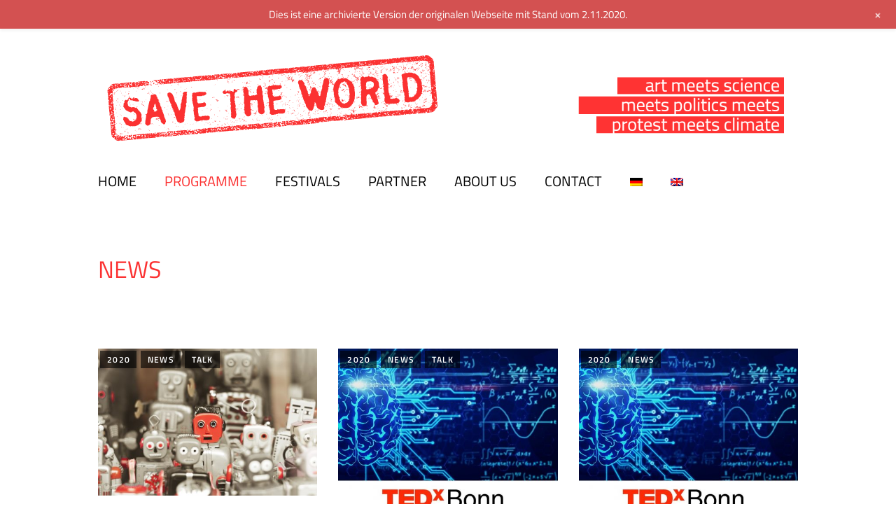

--- FILE ---
content_type: text/html
request_url: http://tietz.workbiography.save-the-future.org/en/programme/news/index.html
body_size: 27055
content:
<!DOCTYPE html>
<html lang="en-US" class="no-js" itemscope itemtype="https://schema.org/WebPage">

<!-- Added by HTTrack --><meta http-equiv="content-type" content="text/html;charset=UTF-8" /><!-- /Added by HTTrack -->
<head>

<meta charset="UTF-8" />
<meta name="description" content="Save the World"/>
<meta name="keywords" content="Save the World"/>
<link rel="alternate" hreflang="de" href="../../../programm/news/index.html" />
<link rel="alternate" hreflang="en" href="index.html" />
<meta name="format-detection" content="telephone=no">
<meta name="viewport" content="width=device-width, initial-scale=1, maximum-scale=1" />
<link rel="shortcut icon" href="../../../wp-content/uploads/2017/11/favicon.ico" type="image/x-icon" />
<link rel="apple-touch-icon" href="../../../wp-content/uploads/2017/11/mstile-150x150.png" />

	<!-- This site is optimized with the Yoast SEO plugin v15.2.1 - https://yoast.com/wordpress/plugins/seo/ -->
	<title>NEWS - SAVE THE WORLD</title>
	<meta name="robots" content="index, follow, max-snippet:-1, max-image-preview:large, max-video-preview:-1" />
	<link rel="canonical" href="index.html" />
	<meta property="og:locale" content="en_US" />
	<meta property="og:type" content="article" />
	<meta property="og:title" content="NEWS - SAVE THE WORLD" />
	<meta property="og:url" content="index.html" />
	<meta property="og:site_name" content="SAVE THE WORLD" />
	<meta property="article:modified_time" content="2020-09-13T12:09:02+00:00" />
	<meta name="twitter:card" content="summary" />
	<meta name="twitter:label1" content="Written by">
	<meta name="twitter:data1" content="Assistenz">
	<meta name="twitter:label2" content="Est. reading time">
	<meta name="twitter:data2" content="1 minute">
	<script type="application/ld+json" class="yoast-schema-graph">{"@context":"https://schema.org","@graph":[{"@type":"WebSite","@id":"https://www.savetheworld.de/#website","url":"https://www.savetheworld.de/","name":"SAVE THE WORLD","description":"theater bonn","potentialAction":[{"@type":"SearchAction","target":"https://www.savetheworld.de/?s={search_term_string}","query-input":"required name=search_term_string"}],"inLanguage":"en-US"},{"@type":"WebPage","@id":"https://www.savetheworld.de/en/programme/news/#webpage","url":"https://www.savetheworld.de/en/programme/news/","name":"NEWS - SAVE THE WORLD","isPartOf":{"@id":"https://www.savetheworld.de/#website"},"datePublished":"2018-07-30T12:46:22+00:00","dateModified":"2020-09-13T12:09:02+00:00","inLanguage":"en-US","potentialAction":[{"@type":"ReadAction","target":["https://www.savetheworld.de/en/programme/news/"]}]}]}</script>
	<!-- / Yoast SEO plugin. -->


<link rel='dns-prefetch' href='../../../index-3.html' />
<link rel='dns-prefetch' href='../../../index-4.html' />
<link rel="alternate" type="application/rss+xml" title="SAVE THE WORLD &raquo; Feed" href="../../feed/index.html" />
<link rel="alternate" type="application/rss+xml" title="SAVE THE WORLD &raquo; Comments Feed" href="../../comments/feed/index.html" />
		<script type="text/javascript">
			window._wpemojiSettings = {"baseUrl":"https:\/\/s.w.org\/images\/core\/emoji\/13.0.0\/72x72\/","ext":".png","svgUrl":"https:\/\/s.w.org\/images\/core\/emoji\/13.0.0\/svg\/","svgExt":".svg","source":{"concatemoji":"\/wp-includes\/js\/wp-emoji-release.min.js?ver=5.5.3"}};
			!function(e,a,t){var r,n,o,i,p=a.createElement("canvas"),s=p.getContext&&p.getContext("2d");function c(e,t){var a=String.fromCharCode;s.clearRect(0,0,p.width,p.height),s.fillText(a.apply(this,e),0,0);var r=p.toDataURL();return s.clearRect(0,0,p.width,p.height),s.fillText(a.apply(this,t),0,0),r===p.toDataURL()}function l(e){if(!s||!s.fillText)return!1;switch(s.textBaseline="top",s.font="600 32px Arial",e){case"flag":return!c([127987,65039,8205,9895,65039],[127987,65039,8203,9895,65039])&&(!c([55356,56826,55356,56819],[55356,56826,8203,55356,56819])&&!c([55356,57332,56128,56423,56128,56418,56128,56421,56128,56430,56128,56423,56128,56447],[55356,57332,8203,56128,56423,8203,56128,56418,8203,56128,56421,8203,56128,56430,8203,56128,56423,8203,56128,56447]));case"emoji":return!c([55357,56424,8205,55356,57212],[55357,56424,8203,55356,57212])}return!1}function d(e){var t=a.createElement("script");t.src=e,t.defer=t.type="text/javascript",a.getElementsByTagName("head")[0].appendChild(t)}for(i=Array("flag","emoji"),t.supports={everything:!0,everythingExceptFlag:!0},o=0;o<i.length;o++)t.supports[i[o]]=l(i[o]),t.supports.everything=t.supports.everything&&t.supports[i[o]],"flag"!==i[o]&&(t.supports.everythingExceptFlag=t.supports.everythingExceptFlag&&t.supports[i[o]]);t.supports.everythingExceptFlag=t.supports.everythingExceptFlag&&!t.supports.flag,t.DOMReady=!1,t.readyCallback=function(){t.DOMReady=!0},t.supports.everything||(n=function(){t.readyCallback()},a.addEventListener?(a.addEventListener("DOMContentLoaded",n,!1),e.addEventListener("load",n,!1)):(e.attachEvent("onload",n),a.attachEvent("onreadystatechange",function(){"complete"===a.readyState&&t.readyCallback()})),(r=t.source||{}).concatemoji?d(r.concatemoji):r.wpemoji&&r.twemoji&&(d(r.twemoji),d(r.wpemoji)))}(window,document,window._wpemojiSettings);
		</script>
		<style type="text/css">
img.wp-smiley,
img.emoji {
	display: inline !important;
	border: none !important;
	box-shadow: none !important;
	height: 1em !important;
	width: 1em !important;
	margin: 0 .07em !important;
	vertical-align: -0.1em !important;
	background: none !important;
	padding: 0 !important;
}
</style>
	<link rel='stylesheet' id='beeteam_front_fontawsome_css-css'  href='../../../wp-content/plugins/ultimate-layouts-vc/assets/front-end/fontawesome/css/font-awesome.min3601.css?ver=2.2.0' type='text/css' media='all' />
<link rel='stylesheet' id='beeteam_front_animate_css-css'  href='../../../wp-content/plugins/ultimate-layouts-vc/assets/front-end/animate3601.css?ver=2.2.0' type='text/css' media='all' />
<link rel='stylesheet' id='beeteam_front_slick_css-css'  href='../../../wp-content/plugins/ultimate-layouts-vc/assets/front-end/slick/slick3601.css?ver=2.2.0' type='text/css' media='all' />
<link rel='stylesheet' id='beeteam_front_loadawsome_css-css'  href='../../../wp-content/plugins/ultimate-layouts-vc/assets/front-end/loaders3601.css?ver=2.2.0' type='text/css' media='all' />
<link rel='stylesheet' id='beeteam_front_priority_css-css'  href='../../../wp-content/plugins/ultimate-layouts-vc/assets/front-end/priority-navigation/priority-nav-core3601.css?ver=2.2.0' type='text/css' media='all' />
<link rel='stylesheet' id='beeteam_front_hover_css-css'  href='../../../wp-content/plugins/ultimate-layouts-vc/assets/front-end/hover-css/hover3601.css?ver=2.2.0' type='text/css' media='all' />
<link rel='stylesheet' id='beeteam_front_pagination_css-css'  href='../../../wp-content/plugins/ultimate-layouts-vc/assets/front-end/pagination/pagination3601.css?ver=2.2.0' type='text/css' media='all' />
<link rel='stylesheet' id='beeteam_front_malihu_css-css'  href='../../../wp-content/plugins/ultimate-layouts-vc/assets/front-end/malihuscroll/jquery.mCustomScrollbar.min3601.css?ver=2.2.0' type='text/css' media='all' />
<link rel='stylesheet' id='wp-notification-bars-css'  href='../../../wp-content/plugins/wp-notification-bars/public/css/wp-notification-bars-public97de.css?ver=1.0.5' type='text/css' media='all' />
<link rel='stylesheet' id='wp-block-library-css'  href='../../../wp-includes/css/dist/block-library/style.min5697.css?ver=5.5.3' type='text/css' media='all' />
<link rel='stylesheet' id='dashicons-css'  href='../../../wp-includes/css/dashicons.min5697.css?ver=5.5.3' type='text/css' media='all' />
<link rel='stylesheet' id='kodex-posts-likes-css'  href='../../../wp-content/plugins/kodex-posts-likes/public/css/kodex-posts-likes-publicb2da.css?ver=2.4.3' type='text/css' media='all' />
<link rel='stylesheet' id='wpml-menu-item-0-css'  href='../../..//wp-content/plugins/sitepress-multilingual-cms/templates/language-switchers/menu-item/style68b3.css?ver=1' type='text/css' media='all' />
<style id='wpml-menu-item-0-inline-css' type='text/css'>
.wpml-ls-display{display:inline!important;}
</style>
<link rel='stylesheet' id='cms-navigation-style-base-css'  href='../../../wp-content/plugins/wpml-cms-nav/res/css/cms-navigation-base2846.css?ver=1.5.5' type='text/css' media='screen' />
<link rel='stylesheet' id='cms-navigation-style-css'  href='../../../wp-content/plugins/wpml-cms-nav/res/css/cms-navigation2846.css?ver=1.5.5' type='text/css' media='screen' />
<link rel='stylesheet' id='style-css'  href='../../../wp-content/themes/betheme/style6af7.css?ver=21.8.7' type='text/css' media='all' />
<link rel='stylesheet' id='mfn-base-css'  href='../../../wp-content/themes/betheme/css/base6af7.css?ver=21.8.7' type='text/css' media='all' />
<link rel='stylesheet' id='mfn-layout-css'  href='../../../wp-content/themes/betheme/css/layout6af7.css?ver=21.8.7' type='text/css' media='all' />
<link rel='stylesheet' id='mfn-shortcodes-css'  href='../../../wp-content/themes/betheme/css/shortcodes6af7.css?ver=21.8.7' type='text/css' media='all' />
<link rel='stylesheet' id='mfn-jquery-ui-css'  href='../../../wp-content/themes/betheme/assets/ui/jquery.ui.all6af7.css?ver=21.8.7' type='text/css' media='all' />
<link rel='stylesheet' id='mfn-jplayer-css'  href='../../../wp-content/themes/betheme/assets/jplayer/css/jplayer.blue.monday6af7.css?ver=21.8.7' type='text/css' media='all' />
<link rel='stylesheet' id='mfn-responsive-css'  href='../../../wp-content/themes/betheme/css/responsive6af7.css?ver=21.8.7' type='text/css' media='all' />
<link rel='stylesheet' id='mfn-fonts-css'  href='../../../cssee18.css?family=Titillium+Web%3A1%2C200%2C300%2C500%2C600%2C700%2C800%2C900&amp;font-display=swap&amp;ver=5.5.3' type='text/css' media='all' />
<link rel='stylesheet' id='js_composer_front-css'  href='../../../wp-content/plugins/js_composer/assets/css/js_composer.min5243.css?ver=5.4.5' type='text/css' media='all' />
<style id='mfn-dynamic-inline-css' type='text/css'>
#Footer{background-image:url(../../..//wp-content/uploads/2018/02/linierot.png);background-repeat:repeat-x;background-position:center top}
html{background-color: #ffffff;}#Wrapper,#Content{background-color: #ffffff;}body, button, span.date_label, .timeline_items li h3 span, input[type="submit"], input[type="reset"], input[type="button"],input[type="text"], input[type="password"], input[type="tel"], input[type="email"], textarea, select, .offer_li .title h3 {font-family: "Titillium Web", Helvetica, Arial, sans-serif;}#menu > ul > li > a, a.action_button, #overlay-menu ul li a {font-family: "Titillium Web", Helvetica, Arial, sans-serif;}#Subheader .title {font-family: "Titillium Web", Helvetica, Arial, sans-serif;}h1, h2, h3, h4, .text-logo #logo {font-family: "Titillium Web", Helvetica, Arial, sans-serif;}h5, h6 {font-family: "Titillium Web", Helvetica, Arial, sans-serif;}blockquote {font-family: "Titillium Web", Helvetica, Arial, sans-serif;}.chart_box .chart .num, .counter .desc_wrapper .number-wrapper, .how_it_works .image .number,.pricing-box .plan-header .price, .quick_fact .number-wrapper, .woocommerce .product div.entry-summary .price {font-family: "Titillium Web", Helvetica, Arial, sans-serif;}body {font-size: 16px;line-height: 22px;font-weight: 400;letter-spacing: 0px;}.big {font-size: 16px;line-height: 28px;font-weight: 400;letter-spacing: 0px;}#menu > ul > li > a, a.action_button, #overlay-menu ul li a{font-size: 20px;font-weight: 400;letter-spacing: 0px;}#overlay-menu ul li a{line-height: 30px;}#Subheader .title {font-size: 34px;line-height: 36px;font-weight: 400;letter-spacing: 0px;}h1, .text-logo #logo {font-size: 36px;line-height: 40px;font-weight: 500;letter-spacing: 0px;}h2 {font-size: 26px;line-height: 30px;font-weight: 500;letter-spacing: 0px;}h3 {font-size: 24px;line-height: 28px;font-weight: 500;letter-spacing: 0px;}h4 {font-size: 18px;line-height: 22px;font-weight: 500;letter-spacing: 0px;}h5 {font-size: 22px;line-height: 26px;font-weight: 500;letter-spacing: 0px;}h6 {font-size: 22px;line-height: 26px;font-weight: 500;letter-spacing: 2px;}#Intro .intro-title {font-size: 70px;line-height: 70px;font-weight: 400;letter-spacing: 0px;}.with_aside .sidebar.columns {width: 23%;}.with_aside .sections_group {width: 77%;}.aside_both .sidebar.columns {width: 18%;}.aside_both .sidebar.sidebar-1{margin-left: -82%;}.aside_both .sections_group {width: 64%;margin-left: 18%;}@media only screen and (min-width:1240px){#Wrapper, .with_aside .content_wrapper {max-width: 1040px;}.section_wrapper, .container {max-width: 1020px;}.layout-boxed.header-boxed #Top_bar.is-sticky{max-width: 1040px;}}@media only screen and (min-width:768px){.layout-boxed #Subheader .container,.layout-boxed:not(.with_aside) .section:not(.full-width),.layout-boxed.with_aside .content_wrapper,.layout-boxed #Footer .container { padding-left: 2%; padding-right: 2%;}.layout-boxed.header-modern #Action_bar .container,.layout-boxed.header-modern #Top_bar:not(.is-sticky) .container { padding-left: 2%; padding-right: 2%;}}@media only screen and (max-width: 767px){.section_wrapper,.container,.four.columns .widget-area { max-width: 700px !important; }}.button-default .button, .button-flat .button, .button-round .button {background-color: #ffffff;color: #fb3131;}.button-stroke .button {border-color: #ffffff;color: #fb3131;}.button-stroke .button:hover{background-color: #ffffff;color: #fff;}.button-default .button_theme, .button-default button,.button-default input[type="button"], .button-default input[type="reset"], .button-default input[type="submit"],.button-flat .button_theme, .button-flat button,.button-flat input[type="button"], .button-flat input[type="reset"], .button-flat input[type="submit"],.button-round .button_theme, .button-round button,.button-round input[type="button"], .button-round input[type="reset"], .button-round input[type="submit"],.woocommerce #respond input#submit,.woocommerce a.button:not(.default),.woocommerce button.button,.woocommerce input.button,.woocommerce #respond input#submit:hover, .woocommerce a.button:hover, .woocommerce button.button:hover, .woocommerce input.button:hover{color: #ffffff;}.button-stroke .button_theme:hover,.button-stroke button:hover, .button-stroke input[type="submit"]:hover, .button-stroke input[type="reset"]:hover, .button-stroke input[type="button"]:hover,.button-stroke .woocommerce #respond input#submit:hover,.button-stroke .woocommerce a.button:not(.default):hover,.button-stroke .woocommerce button.button:hover,.button-stroke.woocommerce input.button:hover {color: #ffffff !important;}.button-stroke .button_theme:hover .button_icon i{color: #ffffff !important;}.button-default .single_add_to_cart_button, .button-flat .single_add_to_cart_button, .button-round .single_add_to_cart_button,.button-default .woocommerce .button:disabled, .button-flat .woocommerce .button:disabled, .button-round .woocommerce .button:disabled,.button-default .woocommerce .button.alt .button-flat .woocommerce .button.alt, .button-round .woocommerce .button.alt,.button-default a.remove, .button-flat a.remove, .button-round a.remove{color: #ffffff!important;}.action_button, .action_button:hover{background-color: #f7f7f7;color: #747474;}.button-stroke a.action_button{border-color: #f7f7f7;}.button-stroke a.action_button:hover{background-color: #f7f7f7!important;}.footer_button{color: #ffffff!important;background: #fb3131;}.button-stroke .footer_button{border-color: #fb3131;}.button-stroke .footer_button:hover{background-color: #fb3131 !important;}.button-custom .button,.button-custom .action_button,.button-custom .footer_button,.button-custom button,.button-custom input[type="button"],.button-custom input[type="reset"],.button-custom input[type="submit"],.button-custom .woocommerce #respond input#submit,.button-custom .woocommerce a.button,.button-custom .woocommerce button.button,.button-custom .woocommerce input.button{font-family: Arial;font-size: 14px;line-height: 14px;font-weight: 400;letter-spacing: 0px;padding: 12px 20px 12px 20px;border-width: 0px;border-radius: 0px;}.button-custom .button{color: #626262;background-color: #dbdddf;border-color: transparent;}.button-custom .button:hover{color: #626262;background-color: #d3d3d3;border-color: transparent;}.button-custom .button_theme,.button-custom button,.button-custom input[type="button"],.button-custom input[type="reset"],.button-custom input[type="submit"],.button-custom .woocommerce #respond input#submit,.button-custom .woocommerce a.button:not(.default),.button-custom .woocommerce button.button,.button-custom .woocommerce input.button{color: #ffffff;background-color: #0095eb;border-color: transparent;}.button-custom .button_theme:hover,.button-custom button:hover,.button-custom input[type="button"]:hover,.button-custom input[type="reset"]:hover,.button-custom input[type="submit"]:hover,.button-custom .woocommerce #respond input#submit:hover,.button-custom .woocommerce a.button:not(.default):hover,.button-custom .woocommerce button.button:hover,.button-custom .woocommerce input.button:hover{color: #ffffff;background-color: #007cc3;border-color: transparent;}.button-custom .action_button{color: #626262;background-color: #dbdddf;border-color: transparent;}.button-custom .action_button:hover{color: #626262;background-color: #d3d3d3;border-color: transparent;}.button-custom .single_add_to_cart_button,.button-custom .woocommerce .button:disabled,.button-custom .woocommerce .button.alt,.button-custom a.remove{line-height: 14px!important;padding: 12px 20px 12px 20px!important;color: #ffffff!important;background-color: #0095eb!important;}.button-custom .single_add_to_cart_button:hover,.button-custom .woocommerce .button:disabled:hover,.button-custom .woocommerce .button.alt:hover,.button-custom a.remove:hover{color: #ffffff!important;background-color: #007cc3!important;}#Top_bar #logo,.header-fixed #Top_bar #logo,.header-plain #Top_bar #logo,.header-transparent #Top_bar #logo {height: 60px;line-height: 60px;padding: 20px 0;}.logo-overflow #Top_bar:not(.is-sticky) .logo {height: 100px;}#Top_bar .menu > li > a {padding: 20px 0;}.menu-highlight:not(.header-creative) #Top_bar .menu > li > a {margin: 25px 0;}.header-plain:not(.menu-highlight) #Top_bar .menu > li > a span:not(.description) {line-height: 100px;}.header-fixed #Top_bar .menu > li > a {padding: 35px 0;}#Top_bar .top_bar_right,.header-plain #Top_bar .top_bar_right {height: 100px;}#Top_bar .top_bar_right_wrapper {top: 30px;}.header-plain #Top_bar a#header_cart,.header-plain #Top_bar a#search_button,.header-plain #Top_bar .wpml-languages,.header-plain #Top_bar a.action_button {line-height: 100px;}@media only screen and (max-width: 767px){#Top_bar a.responsive-menu-toggle {top: 40px;}.mobile-header-mini #Top_bar #logo{height:50px!important;line-height:50px!important;margin:5px 0;}}.twentytwenty-before-label::before{content:"Before"}.twentytwenty-after-label::before{content:"After"}#Side_slide{right:-250px;width:250px;}#Side_slide.left{left:-250px;}.blog-teaser li .desc-wrapper .desc{background-position-y:-1px;}@media only screen and (min-width: 1120px){body:not(.header-simple) #Top_bar #menu{display:block!important}.tr-menu #Top_bar #menu{background:none!important}#Top_bar .menu > li > ul.mfn-megamenu{width:984px}#Top_bar .menu > li > ul.mfn-megamenu > li{float:left}#Top_bar .menu > li > ul.mfn-megamenu > li.mfn-megamenu-cols-1{width:100%}#Top_bar .menu > li > ul.mfn-megamenu > li.mfn-megamenu-cols-2{width:50%}#Top_bar .menu > li > ul.mfn-megamenu > li.mfn-megamenu-cols-3{width:33.33%}#Top_bar .menu > li > ul.mfn-megamenu > li.mfn-megamenu-cols-4{width:25%}#Top_bar .menu > li > ul.mfn-megamenu > li.mfn-megamenu-cols-5{width:20%}#Top_bar .menu > li > ul.mfn-megamenu > li.mfn-megamenu-cols-6{width:16.66%}#Top_bar .menu > li > ul.mfn-megamenu > li > ul{display:block!important;position:inherit;left:auto;top:auto;border-width:0 1px 0 0}#Top_bar .menu > li > ul.mfn-megamenu > li:last-child > ul{border:0}#Top_bar .menu > li > ul.mfn-megamenu > li > ul li{width:auto}#Top_bar .menu > li > ul.mfn-megamenu a.mfn-megamenu-title{text-transform:uppercase;font-weight:400;background:none}#Top_bar .menu > li > ul.mfn-megamenu a .menu-arrow{display:none}.menuo-right #Top_bar .menu > li > ul.mfn-megamenu{left:auto;right:0}.menuo-right #Top_bar .menu > li > ul.mfn-megamenu-bg{box-sizing:border-box}#Top_bar .menu > li > ul.mfn-megamenu-bg{padding:20px 166px 20px 20px;background-repeat:no-repeat;background-position:right bottom}.rtl #Top_bar .menu > li > ul.mfn-megamenu-bg{padding-left:166px;padding-right:20px;background-position:left bottom}#Top_bar .menu > li > ul.mfn-megamenu-bg > li{background:none}#Top_bar .menu > li > ul.mfn-megamenu-bg > li a{border:none}#Top_bar .menu > li > ul.mfn-megamenu-bg > li > ul{background:none!important;-webkit-box-shadow:0 0 0 0;-moz-box-shadow:0 0 0 0;box-shadow:0 0 0 0}.mm-vertical #Top_bar .container{position:relative;}.mm-vertical #Top_bar .top_bar_left{position:static;}.mm-vertical #Top_bar .menu > li ul{box-shadow:0 0 0 0 transparent!important;background-image:none;}.mm-vertical #Top_bar .menu > li > ul.mfn-megamenu{width:98%!important;margin:0 1%;padding:20px 0;}.mm-vertical.header-plain #Top_bar .menu > li > ul.mfn-megamenu{width:100%!important;margin:0;}.mm-vertical #Top_bar .menu > li > ul.mfn-megamenu > li{display:table-cell;float:none!important;width:10%;padding:0 15px;border-right:1px solid rgba(0, 0, 0, 0.05);}.mm-vertical #Top_bar .menu > li > ul.mfn-megamenu > li:last-child{border-right-width:0}.mm-vertical #Top_bar .menu > li > ul.mfn-megamenu > li.hide-border{border-right-width:0}.mm-vertical #Top_bar .menu > li > ul.mfn-megamenu > li a{border-bottom-width:0;padding:9px 15px;line-height:120%;}.mm-vertical #Top_bar .menu > li > ul.mfn-megamenu a.mfn-megamenu-title{font-weight:700;}.rtl .mm-vertical #Top_bar .menu > li > ul.mfn-megamenu > li:first-child{border-right-width:0}.rtl .mm-vertical #Top_bar .menu > li > ul.mfn-megamenu > li:last-child{border-right-width:1px}.header-plain:not(.menuo-right) #Header .top_bar_left{width:auto!important}.header-stack.header-center #Top_bar #menu{display:inline-block!important}.header-simple #Top_bar #menu{display:none;height:auto;width:300px;bottom:auto;top:100%;right:1px;position:absolute;margin:0}.header-simple #Header a.responsive-menu-toggle{display:block;right:10px}.header-simple #Top_bar #menu > ul{width:100%;float:left}.header-simple #Top_bar #menu ul li{width:100%;padding-bottom:0;border-right:0;position:relative}.header-simple #Top_bar #menu ul li a{padding:0 20px;margin:0;display:block;height:auto;line-height:normal;border:none}.header-simple #Top_bar #menu ul li a:after{display:none}.header-simple #Top_bar #menu ul li a span{border:none;line-height:44px;display:inline;padding:0}.header-simple #Top_bar #menu ul li.submenu .menu-toggle{display:block;position:absolute;right:0;top:0;width:44px;height:44px;line-height:44px;font-size:30px;font-weight:300;text-align:center;cursor:pointer;color:#444;opacity:0.33;}.header-simple #Top_bar #menu ul li.submenu .menu-toggle:after{content:"+"}.header-simple #Top_bar #menu ul li.hover > .menu-toggle:after{content:"-"}.header-simple #Top_bar #menu ul li.hover a{border-bottom:0}.header-simple #Top_bar #menu ul.mfn-megamenu li .menu-toggle{display:none}.header-simple #Top_bar #menu ul li ul{position:relative!important;left:0!important;top:0;padding:0;margin:0!important;width:auto!important;background-image:none}.header-simple #Top_bar #menu ul li ul li{width:100%!important;display:block;padding:0;}.header-simple #Top_bar #menu ul li ul li a{padding:0 20px 0 30px}.header-simple #Top_bar #menu ul li ul li a .menu-arrow{display:none}.header-simple #Top_bar #menu ul li ul li a span{padding:0}.header-simple #Top_bar #menu ul li ul li a span:after{display:none!important}.header-simple #Top_bar .menu > li > ul.mfn-megamenu a.mfn-megamenu-title{text-transform:uppercase;font-weight:400}.header-simple #Top_bar .menu > li > ul.mfn-megamenu > li > ul{display:block!important;position:inherit;left:auto;top:auto}.header-simple #Top_bar #menu ul li ul li ul{border-left:0!important;padding:0;top:0}.header-simple #Top_bar #menu ul li ul li ul li a{padding:0 20px 0 40px}.rtl.header-simple #Top_bar #menu{left:1px;right:auto}.rtl.header-simple #Top_bar a.responsive-menu-toggle{left:10px;right:auto}.rtl.header-simple #Top_bar #menu ul li.submenu .menu-toggle{left:0;right:auto}.rtl.header-simple #Top_bar #menu ul li ul{left:auto!important;right:0!important}.rtl.header-simple #Top_bar #menu ul li ul li a{padding:0 30px 0 20px}.rtl.header-simple #Top_bar #menu ul li ul li ul li a{padding:0 40px 0 20px}.menu-highlight #Top_bar .menu > li{margin:0 2px}.menu-highlight:not(.header-creative) #Top_bar .menu > li > a{margin:20px 0;padding:0;-webkit-border-radius:5px;border-radius:5px}.menu-highlight #Top_bar .menu > li > a:after{display:none}.menu-highlight #Top_bar .menu > li > a span:not(.description){line-height:50px}.menu-highlight #Top_bar .menu > li > a span.description{display:none}.menu-highlight.header-stack #Top_bar .menu > li > a{margin:10px 0!important}.menu-highlight.header-stack #Top_bar .menu > li > a span:not(.description){line-height:40px}.menu-highlight.header-transparent #Top_bar .menu > li > a{margin:5px 0}.menu-highlight.header-simple #Top_bar #menu ul li,.menu-highlight.header-creative #Top_bar #menu ul li{margin:0}.menu-highlight.header-simple #Top_bar #menu ul li > a,.menu-highlight.header-creative #Top_bar #menu ul li > a{-webkit-border-radius:0;border-radius:0}.menu-highlight:not(.header-fixed):not(.header-simple) #Top_bar.is-sticky .menu > li > a{margin:10px 0!important;padding:5px 0!important}.menu-highlight:not(.header-fixed):not(.header-simple) #Top_bar.is-sticky .menu > li > a span{line-height:30px!important}.header-modern.menu-highlight.menuo-right .menu_wrapper{margin-right:20px}.menu-line-below #Top_bar .menu > li > a:after{top:auto;bottom:-4px}.menu-line-below #Top_bar.is-sticky .menu > li > a:after{top:auto;bottom:-4px}.menu-line-below-80 #Top_bar:not(.is-sticky) .menu > li > a:after{height:4px;left:10%;top:50%;margin-top:20px;width:80%}.menu-line-below-80-1 #Top_bar:not(.is-sticky) .menu > li > a:after{height:1px;left:10%;top:50%;margin-top:20px;width:80%}.menu-link-color #Top_bar .menu > li > a:after{display:none!important}.menu-arrow-top #Top_bar .menu > li > a:after{background:none repeat scroll 0 0 rgba(0,0,0,0)!important;border-color:#ccc transparent transparent;border-style:solid;border-width:7px 7px 0;display:block;height:0;left:50%;margin-left:-7px;top:0!important;width:0}.menu-arrow-top #Top_bar.is-sticky .menu > li > a:after{top:0!important}.menu-arrow-bottom #Top_bar .menu > li > a:after{background:none!important;border-color:transparent transparent #ccc;border-style:solid;border-width:0 7px 7px;display:block;height:0;left:50%;margin-left:-7px;top:auto;bottom:0;width:0}.menu-arrow-bottom #Top_bar.is-sticky .menu > li > a:after{top:auto;bottom:0}.menuo-no-borders #Top_bar .menu > li > a span{border-width:0!important}.menuo-no-borders #Header_creative #Top_bar .menu > li > a span{border-bottom-width:0}.menuo-no-borders.header-plain #Top_bar a#header_cart,.menuo-no-borders.header-plain #Top_bar a#search_button,.menuo-no-borders.header-plain #Top_bar .wpml-languages,.menuo-no-borders.header-plain #Top_bar a.action_button{border-width:0}.menuo-right #Top_bar .menu_wrapper{float:right}.menuo-right.header-stack:not(.header-center) #Top_bar .menu_wrapper{margin-right:150px}body.header-creative{padding-left:50px}body.header-creative.header-open{padding-left:250px}body.error404,body.under-construction,body.template-blank{padding-left:0!important}.header-creative.footer-fixed #Footer,.header-creative.footer-sliding #Footer,.header-creative.footer-stick #Footer.is-sticky{box-sizing:border-box;padding-left:50px;}.header-open.footer-fixed #Footer,.header-open.footer-sliding #Footer,.header-creative.footer-stick #Footer.is-sticky{padding-left:250px;}.header-rtl.header-creative.footer-fixed #Footer,.header-rtl.header-creative.footer-sliding #Footer,.header-rtl.header-creative.footer-stick #Footer.is-sticky{padding-left:0;padding-right:50px;}.header-rtl.header-open.footer-fixed #Footer,.header-rtl.header-open.footer-sliding #Footer,.header-rtl.header-creative.footer-stick #Footer.is-sticky{padding-right:250px;}#Header_creative{background-color:#fff;position:fixed;width:250px;height:100%;left:-200px;top:0;z-index:9002;-webkit-box-shadow:2px 0 4px 2px rgba(0,0,0,.15);box-shadow:2px 0 4px 2px rgba(0,0,0,.15)}#Header_creative .container{width:100%}#Header_creative .creative-wrapper{opacity:0;margin-right:50px}#Header_creative a.creative-menu-toggle{display:block;width:34px;height:34px;line-height:34px;font-size:22px;text-align:center;position:absolute;top:10px;right:8px;border-radius:3px}.admin-bar #Header_creative a.creative-menu-toggle{top:42px}#Header_creative #Top_bar{position:static;width:100%}#Header_creative #Top_bar .top_bar_left{width:100%!important;float:none}#Header_creative #Top_bar .top_bar_right{width:100%!important;float:none;height:auto;margin-bottom:35px;text-align:center;padding:0 20px;top:0;-webkit-box-sizing:border-box;-moz-box-sizing:border-box;box-sizing:border-box}#Header_creative #Top_bar .top_bar_right:before{display:none}#Header_creative #Top_bar .top_bar_right_wrapper{top:0}#Header_creative #Top_bar .logo{float:none;text-align:center;margin:15px 0}#Header_creative #Top_bar #menu{background-color:transparent}#Header_creative #Top_bar .menu_wrapper{float:none;margin:0 0 30px}#Header_creative #Top_bar .menu > li{width:100%;float:none;position:relative}#Header_creative #Top_bar .menu > li > a{padding:0;text-align:center}#Header_creative #Top_bar .menu > li > a:after{display:none}#Header_creative #Top_bar .menu > li > a span{border-right:0;border-bottom-width:1px;line-height:38px}#Header_creative #Top_bar .menu li ul{left:100%;right:auto;top:0;box-shadow:2px 2px 2px 0 rgba(0,0,0,0.03);-webkit-box-shadow:2px 2px 2px 0 rgba(0,0,0,0.03)}#Header_creative #Top_bar .menu > li > ul.mfn-megamenu{margin:0;width:700px!important;}#Header_creative #Top_bar .menu > li > ul.mfn-megamenu > li > ul{left:0}#Header_creative #Top_bar .menu li ul li a{padding-top:9px;padding-bottom:8px}#Header_creative #Top_bar .menu li ul li ul{top:0}#Header_creative #Top_bar .menu > li > a span.description{display:block;font-size:13px;line-height:28px!important;clear:both}#Header_creative #Top_bar .search_wrapper{left:100%;top:auto;bottom:0}#Header_creative #Top_bar a#header_cart{display:inline-block;float:none;top:3px}#Header_creative #Top_bar a#search_button{display:inline-block;float:none;top:3px}#Header_creative #Top_bar .wpml-languages{display:inline-block;float:none;top:0}#Header_creative #Top_bar .wpml-languages.enabled:hover a.active{padding-bottom:11px}#Header_creative #Top_bar .action_button{display:inline-block;float:none;top:16px;margin:0}#Header_creative #Top_bar .banner_wrapper{display:block;text-align:center}#Header_creative #Top_bar .banner_wrapper img{max-width:100%;height:auto;display:inline-block}#Header_creative #Action_bar{display:none;position:absolute;bottom:0;top:auto;clear:both;padding:0 20px;box-sizing:border-box}#Header_creative #Action_bar .contact_details{text-align:center;margin-bottom:20px}#Header_creative #Action_bar .contact_details li{padding:0}#Header_creative #Action_bar .social{float:none;text-align:center;padding:5px 0 15px}#Header_creative #Action_bar .social li{margin-bottom:2px}#Header_creative #Action_bar .social-menu{float:none;text-align:center}#Header_creative #Action_bar .social-menu li{border-color:rgba(0,0,0,.1)}#Header_creative .social li a{color:rgba(0,0,0,.5)}#Header_creative .social li a:hover{color:#000}#Header_creative .creative-social{position:absolute;bottom:10px;right:0;width:50px}#Header_creative .creative-social li{display:block;float:none;width:100%;text-align:center;margin-bottom:5px}.header-creative .fixed-nav.fixed-nav-prev{margin-left:50px}.header-creative.header-open .fixed-nav.fixed-nav-prev{margin-left:250px}.menuo-last #Header_creative #Top_bar .menu li.last ul{top:auto;bottom:0}.header-open #Header_creative{left:0}.header-open #Header_creative .creative-wrapper{opacity:1;margin:0!important;}.header-open #Header_creative .creative-menu-toggle,.header-open #Header_creative .creative-social{display:none}.header-open #Header_creative #Action_bar{display:block}body.header-rtl.header-creative{padding-left:0;padding-right:50px}.header-rtl #Header_creative{left:auto;right:-200px}.header-rtl #Header_creative .creative-wrapper{margin-left:50px;margin-right:0}.header-rtl #Header_creative a.creative-menu-toggle{left:8px;right:auto}.header-rtl #Header_creative .creative-social{left:0;right:auto}.header-rtl #Footer #back_to_top.sticky{right:125px}.header-rtl #popup_contact{right:70px}.header-rtl #Header_creative #Top_bar .menu li ul{left:auto;right:100%}.header-rtl #Header_creative #Top_bar .search_wrapper{left:auto;right:100%;}.header-rtl .fixed-nav.fixed-nav-prev{margin-left:0!important}.header-rtl .fixed-nav.fixed-nav-next{margin-right:50px}body.header-rtl.header-creative.header-open{padding-left:0;padding-right:250px!important}.header-rtl.header-open #Header_creative{left:auto;right:0}.header-rtl.header-open #Footer #back_to_top.sticky{right:325px}.header-rtl.header-open #popup_contact{right:270px}.header-rtl.header-open .fixed-nav.fixed-nav-next{margin-right:250px}#Header_creative.active{left:-1px;}.header-rtl #Header_creative.active{left:auto;right:-1px;}#Header_creative.active .creative-wrapper{opacity:1;margin:0}.header-creative .vc_row[data-vc-full-width]{padding-left:50px}.header-creative.header-open .vc_row[data-vc-full-width]{padding-left:250px}.header-open .vc_parallax .vc_parallax-inner { left:auto; width: calc(100% - 250px); }.header-open.header-rtl .vc_parallax .vc_parallax-inner { left:0; right:auto; }#Header_creative.scroll{height:100%;overflow-y:auto}#Header_creative.scroll:not(.dropdown) .menu li ul{display:none!important}#Header_creative.scroll #Action_bar{position:static}#Header_creative.dropdown{outline:none}#Header_creative.dropdown #Top_bar .menu_wrapper{float:left}#Header_creative.dropdown #Top_bar #menu ul li{position:relative;float:left}#Header_creative.dropdown #Top_bar #menu ul li a:after{display:none}#Header_creative.dropdown #Top_bar #menu ul li a span{line-height:38px;padding:0}#Header_creative.dropdown #Top_bar #menu ul li.submenu .menu-toggle{display:block;position:absolute;right:0;top:0;width:38px;height:38px;line-height:38px;font-size:26px;font-weight:300;text-align:center;cursor:pointer;color:#444;opacity:0.33;}#Header_creative.dropdown #Top_bar #menu ul li.submenu .menu-toggle:after{content:"+"}#Header_creative.dropdown #Top_bar #menu ul li.hover > .menu-toggle:after{content:"-"}#Header_creative.dropdown #Top_bar #menu ul li.hover a{border-bottom:0}#Header_creative.dropdown #Top_bar #menu ul.mfn-megamenu li .menu-toggle{display:none}#Header_creative.dropdown #Top_bar #menu ul li ul{position:relative!important;left:0!important;top:0;padding:0;margin-left:0!important;width:auto!important;background-image:none}#Header_creative.dropdown #Top_bar #menu ul li ul li{width:100%!important}#Header_creative.dropdown #Top_bar #menu ul li ul li a{padding:0 10px;text-align:center}#Header_creative.dropdown #Top_bar #menu ul li ul li a .menu-arrow{display:none}#Header_creative.dropdown #Top_bar #menu ul li ul li a span{padding:0}#Header_creative.dropdown #Top_bar #menu ul li ul li a span:after{display:none!important}#Header_creative.dropdown #Top_bar .menu > li > ul.mfn-megamenu a.mfn-megamenu-title{text-transform:uppercase;font-weight:400}#Header_creative.dropdown #Top_bar .menu > li > ul.mfn-megamenu > li > ul{display:block!important;position:inherit;left:auto;top:auto}#Header_creative.dropdown #Top_bar #menu ul li ul li ul{border-left:0!important;padding:0;top:0}#Header_creative{transition: left .5s ease-in-out, right .5s ease-in-out;}#Header_creative .creative-wrapper{transition: opacity .5s ease-in-out, margin 0s ease-in-out .5s;}#Header_creative.active .creative-wrapper{transition: opacity .5s ease-in-out, margin 0s ease-in-out;}}@media only screen and (min-width: 1120px){#Top_bar.is-sticky{position:fixed!important;width:100%;left:0;top:-60px;height:60px;z-index:701;background:#fff;opacity:.97;-webkit-box-shadow:0 2px 5px 0 rgba(0,0,0,0.1);-moz-box-shadow:0 2px 5px 0 rgba(0,0,0,0.1);box-shadow:0 2px 5px 0 rgba(0,0,0,0.1)}.layout-boxed.header-boxed #Top_bar.is-sticky{max-width:1120px;left:50%;-webkit-transform:translateX(-50%);transform:translateX(-50%)}#Top_bar.is-sticky .top_bar_left,#Top_bar.is-sticky .top_bar_right,#Top_bar.is-sticky .top_bar_right:before{background:none;box-shadow:unset}#Top_bar.is-sticky .top_bar_right{top:-4px;height:auto;}#Top_bar.is-sticky .top_bar_right_wrapper{top:15px}.header-plain #Top_bar.is-sticky .top_bar_right_wrapper{top:0}#Top_bar.is-sticky .logo{width:auto;margin:0 30px 0 20px;padding:0}#Top_bar.is-sticky #logo,#Top_bar.is-sticky .custom-logo-link{padding:5px 0!important;height:50px!important;line-height:50px!important}.logo-no-sticky-padding #Top_bar.is-sticky #logo{height:60px!important;line-height:60px!important}#Top_bar.is-sticky #logo img.logo-main{display:none}#Top_bar.is-sticky #logo img.logo-sticky{display:inline;max-height:35px;}#Top_bar.is-sticky .menu_wrapper{clear:none}#Top_bar.is-sticky .menu_wrapper .menu > li > a{padding:15px 0}#Top_bar.is-sticky .menu > li > a,#Top_bar.is-sticky .menu > li > a span{line-height:30px}#Top_bar.is-sticky .menu > li > a:after{top:auto;bottom:-4px}#Top_bar.is-sticky .menu > li > a span.description{display:none}#Top_bar.is-sticky .secondary_menu_wrapper,#Top_bar.is-sticky .banner_wrapper{display:none}.header-overlay #Top_bar.is-sticky{display:none}.sticky-dark #Top_bar.is-sticky,.sticky-dark #Top_bar.is-sticky #menu{background:rgba(0,0,0,.8)}.sticky-dark #Top_bar.is-sticky .menu > li:not(.current-menu-item) > a{color:#fff}.sticky-dark #Top_bar.is-sticky .top_bar_right a:not(.action_button){color:rgba(255,255,255,.8)}.sticky-dark #Top_bar.is-sticky .wpml-languages a.active,.sticky-dark #Top_bar.is-sticky .wpml-languages ul.wpml-lang-dropdown{background:rgba(0,0,0,0.1);border-color:rgba(0,0,0,0.1)}.sticky-white #Top_bar.is-sticky,.sticky-white #Top_bar.is-sticky #menu{background:rgba(255,255,255,.8)}.sticky-white #Top_bar.is-sticky .menu > li:not(.current-menu-item) > a{color:#222}.sticky-white #Top_bar.is-sticky .top_bar_right a:not(.action_button){color:rgba(0,0,0,.8)}.sticky-white #Top_bar.is-sticky .wpml-languages a.active,.sticky-white #Top_bar.is-sticky .wpml-languages ul.wpml-lang-dropdown{background:rgba(255,255,255,0.1);border-color:rgba(0,0,0,0.1)}}@media only screen and (min-width: 768px) and (max-width: 1120px){.header_placeholder{height:0!important}}@media only screen and (max-width: 1119px){#Top_bar #menu{display:none;height:auto;width:300px;bottom:auto;top:100%;right:1px;position:absolute;margin:0}#Top_bar a.responsive-menu-toggle{display:block}#Top_bar #menu > ul{width:100%;float:left}#Top_bar #menu ul li{width:100%;padding-bottom:0;border-right:0;position:relative}#Top_bar #menu ul li a{padding:0 25px;margin:0;display:block;height:auto;line-height:normal;border:none}#Top_bar #menu ul li a:after{display:none}#Top_bar #menu ul li a span{border:none;line-height:44px;display:inline;padding:0}#Top_bar #menu ul li a span.description{margin:0 0 0 5px}#Top_bar #menu ul li.submenu .menu-toggle{display:block;position:absolute;right:15px;top:0;width:44px;height:44px;line-height:44px;font-size:30px;font-weight:300;text-align:center;cursor:pointer;color:#444;opacity:0.33;}#Top_bar #menu ul li.submenu .menu-toggle:after{content:"+"}#Top_bar #menu ul li.hover > .menu-toggle:after{content:"-"}#Top_bar #menu ul li.hover a{border-bottom:0}#Top_bar #menu ul li a span:after{display:none!important}#Top_bar #menu ul.mfn-megamenu li .menu-toggle{display:none}#Top_bar #menu ul li ul{position:relative!important;left:0!important;top:0;padding:0;margin-left:0!important;width:auto!important;background-image:none!important;box-shadow:0 0 0 0 transparent!important;-webkit-box-shadow:0 0 0 0 transparent!important}#Top_bar #menu ul li ul li{width:100%!important}#Top_bar #menu ul li ul li a{padding:0 20px 0 35px}#Top_bar #menu ul li ul li a .menu-arrow{display:none}#Top_bar #menu ul li ul li a span{padding:0}#Top_bar #menu ul li ul li a span:after{display:none!important}#Top_bar .menu > li > ul.mfn-megamenu a.mfn-megamenu-title{text-transform:uppercase;font-weight:400}#Top_bar .menu > li > ul.mfn-megamenu > li > ul{display:block!important;position:inherit;left:auto;top:auto}#Top_bar #menu ul li ul li ul{border-left:0!important;padding:0;top:0}#Top_bar #menu ul li ul li ul li a{padding:0 20px 0 45px}.rtl #Top_bar #menu{left:1px;right:auto}.rtl #Top_bar a.responsive-menu-toggle{left:20px;right:auto}.rtl #Top_bar #menu ul li.submenu .menu-toggle{left:15px;right:auto;border-left:none;border-right:1px solid #eee}.rtl #Top_bar #menu ul li ul{left:auto!important;right:0!important}.rtl #Top_bar #menu ul li ul li a{padding:0 30px 0 20px}.rtl #Top_bar #menu ul li ul li ul li a{padding:0 40px 0 20px}.header-stack .menu_wrapper a.responsive-menu-toggle{position:static!important;margin:11px 0!important}.header-stack .menu_wrapper #menu{left:0;right:auto}.rtl.header-stack #Top_bar #menu{left:auto;right:0}.admin-bar #Header_creative{top:32px}.header-creative.layout-boxed{padding-top:85px}.header-creative.layout-full-width #Wrapper{padding-top:60px}#Header_creative{position:fixed;width:100%;left:0!important;top:0;z-index:1001}#Header_creative .creative-wrapper{display:block!important;opacity:1!important}#Header_creative .creative-menu-toggle,#Header_creative .creative-social{display:none!important;opacity:1!important}#Header_creative #Top_bar{position:static;width:100%}#Header_creative #Top_bar #logo,#Header_creative #Top_bar .custom-logo-link{height:50px;line-height:50px;padding:5px 0}#Header_creative #Top_bar #logo img.logo-sticky{max-height:40px!important}#Header_creative #logo img.logo-main{display:none}#Header_creative #logo img.logo-sticky{display:inline-block}.logo-no-sticky-padding #Header_creative #Top_bar #logo{height:60px;line-height:60px;padding:0}.logo-no-sticky-padding #Header_creative #Top_bar #logo img.logo-sticky{max-height:60px!important}#Header_creative #Action_bar{display:none}#Header_creative #Top_bar .top_bar_right{height:60px;top:0}#Header_creative #Top_bar .top_bar_right:before{display:none}#Header_creative #Top_bar .top_bar_right_wrapper{top:0;padding-top:9px}#Header_creative.scroll{overflow:visible!important}}#Header_wrapper, #Intro {background-color: #ffffff;}#Subheader {background-color: rgba(255,255,255,1);}.header-classic #Action_bar, .header-fixed #Action_bar, .header-plain #Action_bar, .header-split #Action_bar, .header-stack #Action_bar {background-color: #ffffff;}#Sliding-top {background-color: #fb3131;}#Sliding-top a.sliding-top-control {border-right-color: #fb3131;}#Sliding-top.st-center a.sliding-top-control,#Sliding-top.st-left a.sliding-top-control {border-top-color: #fb3131;}#Footer {background-color: #ffffff;}body, ul.timeline_items, .icon_box a .desc, .icon_box a:hover .desc, .feature_list ul li a, .list_item a, .list_item a:hover,.widget_recent_entries ul li a, .flat_box a, .flat_box a:hover, .story_box .desc, .content_slider.carouselul li a .title,.content_slider.flat.description ul li .desc, .content_slider.flat.description ul li a .desc, .post-nav.minimal a i {color: #000000;}.post-nav.minimal a svg {fill: #000000;}.themecolor, .opening_hours .opening_hours_wrapper li span, .fancy_heading_icon .icon_top,.fancy_heading_arrows .icon-right-dir, .fancy_heading_arrows .icon-left-dir, .fancy_heading_line .title,.button-love a.mfn-love, .format-link .post-title .icon-link, .pager-single > span, .pager-single a:hover,.widget_meta ul, .widget_pages ul, .widget_rss ul, .widget_mfn_recent_comments ul li:after, .widget_archive ul,.widget_recent_comments ul li:after, .widget_nav_menu ul, .woocommerce ul.products li.product .price, .shop_slider .shop_slider_ul li .item_wrapper .price,.woocommerce-page ul.products li.product .price, .widget_price_filter .price_label .from, .widget_price_filter .price_label .to,.woocommerce ul.product_list_widget li .quantity .amount, .woocommerce .product div.entry-summary .price, .woocommerce .star-rating span,#Error_404 .error_pic i, .style-simple #Filters .filters_wrapper ul li a:hover, .style-simple #Filters .filters_wrapper ul li.current-cat a,.style-simple .quick_fact .title {color: #fb3131;}.themebg,#comments .commentlist > li .reply a.comment-reply-link,#Filters .filters_wrapper ul li a:hover,#Filters .filters_wrapper ul li.current-cat a,.fixed-nav .arrow,.offer_thumb .slider_pagination a:before,.offer_thumb .slider_pagination a.selected:after,.pager .pages a:hover,.pager .pages a.active,.pager .pages span.page-numbers.current,.pager-single span:after,.portfolio_group.exposure .portfolio-item .desc-inner .line,.Recent_posts ul li .desc:after,.Recent_posts ul li .photo .c,.slider_pagination a.selected,.slider_pagination .slick-active a,.slider_pagination a.selected:after,.slider_pagination .slick-active a:after,.testimonials_slider .slider_images,.testimonials_slider .slider_images a:after,.testimonials_slider .slider_images:before,#Top_bar a#header_cart span,.widget_categories ul,.widget_mfn_menu ul li a:hover,.widget_mfn_menu ul li.current-menu-item:not(.current-menu-ancestor) > a,.widget_mfn_menu ul li.current_page_item:not(.current_page_ancestor) > a,.widget_product_categories ul,.widget_recent_entries ul li:after,.woocommerce-account table.my_account_orders .order-number a,.woocommerce-MyAccount-navigation ul li.is-active a,.style-simple .accordion .question:after,.style-simple .faq .question:after,.style-simple .icon_box .desc_wrapper .title:before,.style-simple #Filters .filters_wrapper ul li a:after,.style-simple .article_box .desc_wrapper p:after,.style-simple .sliding_box .desc_wrapper:after,.style-simple .trailer_box:hover .desc,.tp-bullets.simplebullets.round .bullet.selected,.tp-bullets.simplebullets.round .bullet.selected:after,.tparrows.default,.tp-bullets.tp-thumbs .bullet.selected:after{background-color: #fb3131;}.Latest_news ul li .photo, .Recent_posts.blog_news ul li .photo, .style-simple .opening_hours .opening_hours_wrapper li label,.style-simple .timeline_items li:hover h3, .style-simple .timeline_items li:nth-child(even):hover h3,.style-simple .timeline_items li:hover .desc, .style-simple .timeline_items li:nth-child(even):hover,.style-simple .offer_thumb .slider_pagination a.selected {border-color: #fb3131;}a {color: #fb3131;}a:hover {color: #fd8080;}*::-moz-selection {background-color: #0095eb;color: white;}*::selection {background-color: #0095eb;color: white;}.blockquote p.author span, .counter .desc_wrapper .title, .article_box .desc_wrapper p, .team .desc_wrapper p.subtitle,.pricing-box .plan-header p.subtitle, .pricing-box .plan-header .price sup.period, .chart_box p, .fancy_heading .inside,.fancy_heading_line .slogan, .post-meta, .post-meta a, .post-footer, .post-footer a span.label, .pager .pages a, .button-love a .label,.pager-single a, #comments .commentlist > li .comment-author .says, .fixed-nav .desc .date, .filters_buttons li.label, .Recent_posts ul li a .desc .date,.widget_recent_entries ul li .post-date, .tp_recent_tweets .twitter_time, .widget_price_filter .price_label, .shop-filters .woocommerce-result-count,.woocommerce ul.product_list_widget li .quantity, .widget_shopping_cart ul.product_list_widget li dl, .product_meta .posted_in,.woocommerce .shop_table .product-name .variation > dd, .shipping-calculator-button:after,.shop_slider .shop_slider_ul li .item_wrapper .price del,.testimonials_slider .testimonials_slider_ul li .author span, .testimonials_slider .testimonials_slider_ul li .author span a, .Latest_news ul li .desc_footer,.share-simple-wrapper .icons a {color: #000000;}h1, h1 a, h1 a:hover, .text-logo #logo { color: #444444; }h2, h2 a, h2 a:hover { color: #fb3131; }h3, h3 a, h3 a:hover { color: #444444; }h4, h4 a, h4 a:hover, .style-simple .sliding_box .desc_wrapper h4 { color: #444444; }h5, h5 a, h5 a:hover { color: #444444; }h6, h6 a, h6 a:hover,a.content_link .title { color: #444444; }.dropcap, .highlight:not(.highlight_image) {background-color: #fb3131;}.button-default .button_theme, .button-default button,.button-default input[type="button"], .button-default input[type="reset"], .button-default input[type="submit"],.button-flat .button_theme, .button-flat button,.button-flat input[type="button"], .button-flat input[type="reset"], .button-flat input[type="submit"],.button-round .button_theme, .button-round button,.button-round input[type="button"], .button-round input[type="reset"], .button-round input[type="submit"],.woocommerce #respond input#submit,.woocommerce a.button:not(.default),.woocommerce button.button,.woocommerce input.button,.woocommerce #respond input#submit:hover, .woocommerce a.button:not(.default):hover, .woocommerce button.button:hover, .woocommerce input.button:hover{background-color: #fb3131;}.button-stroke .button_theme,.button-stroke .button_theme .button_icon i,.button-stroke button, .button-stroke input[type="submit"], .button-stroke input[type="reset"], .button-stroke input[type="button"],.button-stroke .woocommerce #respond input#submit,.button-stroke .woocommerce a.button:not(.default),.button-stroke .woocommerce button.button,.button-stroke.woocommerce input.button {border-color: #fb3131;color: #fb3131 !important;}.button-stroke .button_theme:hover,.button-stroke button:hover, .button-stroke input[type="submit"]:hover, .button-stroke input[type="reset"]:hover, .button-stroke input[type="button"]:hover {background-color: #fb3131;}.button-default .single_add_to_cart_button, .button-flat .single_add_to_cart_button, .button-round .single_add_to_cart_button,.button-default .woocommerce .button:disabled, .button-flat .woocommerce .button:disabled, .button-round .woocommerce .button:disabled,.button-default .woocommerce .button.alt, .button-flat .woocommerce .button.alt, .button-round .woocommerce .button.alt{background-color: #fb3131!important;}.button-stroke .single_add_to_cart_button:hover,.button-stroke #place_order:hover {background-color: #fb3131!important;}a.mfn-link {color: #000000;}a.mfn-link-2 span, a:hover.mfn-link-2 span:before, a.hover.mfn-link-2 span:before, a.mfn-link-5 span, a.mfn-link-8:after, a.mfn-link-8:before {background: #fb3131;}a:hover.mfn-link {color: #fb3131;}a.mfn-link-2 span:before, a:hover.mfn-link-4:before, a:hover.mfn-link-4:after, a.hover.mfn-link-4:before, a.hover.mfn-link-4:after, a.mfn-link-5:before, a.mfn-link-7:after, a.mfn-link-7:before {background: #fb3131;}a.mfn-link-6:before {border-bottom-color: #fb3131;}.column_column ul, .column_column ol, .the_content_wrapper ul, .the_content_wrapper ol {color: #000000;}hr.hr_color, .hr_color hr, .hr_dots span {color: #fb3131;background: #fb3131;}.hr_zigzag i {color: #fb3131;}.highlight-left:after,.highlight-right:after {background: #fb3131;}@media only screen and (max-width: 767px) {.highlight-left .wrap:first-child,.highlight-right .wrap:last-child {background: #fb3131;}}#Header .top_bar_left, .header-classic #Top_bar, .header-plain #Top_bar, .header-stack #Top_bar, .header-split #Top_bar,.header-fixed #Top_bar, .header-below #Top_bar, #Header_creative, #Top_bar #menu, .sticky-tb-color #Top_bar.is-sticky {background-color: #ffffff;}#Top_bar .wpml-languages a.active, #Top_bar .wpml-languages ul.wpml-lang-dropdown {background-color: #ffffff;}#Top_bar .top_bar_right:before {background-color: #ffffff;}#Header .top_bar_right {background-color: #ffffff;}#Top_bar .top_bar_right a:not(.action_button) {color: #ffffff;}#Top_bar .menu > li > a,#Top_bar #menu ul li.submenu .menu-toggle {color: #000000;}#Top_bar .menu > li.current-menu-item > a,#Top_bar .menu > li.current_page_item > a,#Top_bar .menu > li.current-menu-parent > a,#Top_bar .menu > li.current-page-parent > a,#Top_bar .menu > li.current-menu-ancestor > a,#Top_bar .menu > li.current-page-ancestor > a,#Top_bar .menu > li.current_page_ancestor > a,#Top_bar .menu > li.hover > a {color: #fb3131;}#Top_bar .menu > li a:after {background: #fb3131;}.menuo-arrows #Top_bar .menu > li.submenu > a > span:not(.description)::after {border-top-color: #000000;}#Top_bar .menu > li.current-menu-item.submenu > a > span:not(.description)::after,#Top_bar .menu > li.current_page_item.submenu > a > span:not(.description)::after,#Top_bar .menu > li.current-menu-parent.submenu > a > span:not(.description)::after,#Top_bar .menu > li.current-page-parent.submenu > a > span:not(.description)::after,#Top_bar .menu > li.current-menu-ancestor.submenu > a > span:not(.description)::after,#Top_bar .menu > li.current-page-ancestor.submenu > a > span:not(.description)::after,#Top_bar .menu > li.current_page_ancestor.submenu > a > span:not(.description)::after,#Top_bar .menu > li.hover.submenu > a > span:not(.description)::after {border-top-color: #fb3131;}.menu-highlight #Top_bar #menu > ul > li.current-menu-item > a,.menu-highlight #Top_bar #menu > ul > li.current_page_item > a,.menu-highlight #Top_bar #menu > ul > li.current-menu-parent > a,.menu-highlight #Top_bar #menu > ul > li.current-page-parent > a,.menu-highlight #Top_bar #menu > ul > li.current-menu-ancestor > a,.menu-highlight #Top_bar #menu > ul > li.current-page-ancestor > a,.menu-highlight #Top_bar #menu > ul > li.current_page_ancestor > a,.menu-highlight #Top_bar #menu > ul > li.hover > a {background: #fb3131;}.menu-arrow-bottom #Top_bar .menu > li > a:after { border-bottom-color: #fb3131;}.menu-arrow-top #Top_bar .menu > li > a:after {border-top-color: #fb3131;}.header-plain #Top_bar .menu > li.current-menu-item > a,.header-plain #Top_bar .menu > li.current_page_item > a,.header-plain #Top_bar .menu > li.current-menu-parent > a,.header-plain #Top_bar .menu > li.current-page-parent > a,.header-plain #Top_bar .menu > li.current-menu-ancestor > a,.header-plain #Top_bar .menu > li.current-page-ancestor > a,.header-plain #Top_bar .menu > li.current_page_ancestor > a,.header-plain #Top_bar .menu > li.hover > a,.header-plain #Top_bar a:hover#header_cart,.header-plain #Top_bar a:hover#search_button,.header-plain #Top_bar .wpml-languages:hover,.header-plain #Top_bar .wpml-languages ul.wpml-lang-dropdown {background: #fb3131;color: #fb3131;}.header-plain #Top_bar,.header-plain #Top_bar .menu > li > a span:not(.description),.header-plain #Top_bar a#header_cart,.header-plain #Top_bar a#search_button,.header-plain #Top_bar .wpml-languages,.header-plain #Top_bar .action_button {border-color: #ffffff;}#Top_bar .menu > li ul {background-color: #fb3131;}#Top_bar .menu > li ul li a {color: #ffffff;}#Top_bar .menu > li ul li a:hover,#Top_bar .menu > li ul li.hover > a {color: #000000;}#Top_bar .search_wrapper {background: #fb3131;}.overlay-menu-toggle {color: #ffffff !important;background: #fb3131;}#Overlay {background: rgba(251,49,49,0.95);}#overlay-menu ul li a, .header-overlay .overlay-menu-toggle.focus {color: #ffffff;}#overlay-menu ul li.current-menu-item > a,#overlay-menu ul li.current_page_item > a,#overlay-menu ul li.current-menu-parent > a,#overlay-menu ul li.current-page-parent > a,#overlay-menu ul li.current-menu-ancestor > a,#overlay-menu ul li.current-page-ancestor > a,#overlay-menu ul li.current_page_ancestor > a {color: #fb3131;}#Top_bar .responsive-menu-toggle,#Header_creative .creative-menu-toggle,#Header_creative .responsive-menu-toggle {color: #ffffff;background: #fb3131;}#Side_slide{background-color: #ffffff;border-color: #ffffff;}#Side_slide,#Side_slide .search-wrapper input.field,#Side_slide a:not(.action_button),#Side_slide #menu ul li.submenu .menu-toggle{color: #000000;}#Side_slide a:not(.action_button):hover,#Side_slide a.active,#Side_slide #menu ul li.hover > .menu-toggle{color: #fb3131;}#Side_slide #menu ul li.current-menu-item > a,#Side_slide #menu ul li.current_page_item > a,#Side_slide #menu ul li.current-menu-parent > a,#Side_slide #menu ul li.current-page-parent > a,#Side_slide #menu ul li.current-menu-ancestor > a,#Side_slide #menu ul li.current-page-ancestor > a,#Side_slide #menu ul li.current_page_ancestor > a,#Side_slide #menu ul li.hover > a,#Side_slide #menu ul li:hover > a{color: #fb3131;}#Action_bar .contact_details{color: #ffffff}#Action_bar .contact_details a{color: #fb3131}#Action_bar .contact_details a:hover{color: #020202}#Action_bar .social li a,#Header_creative .social li a,#Action_bar:not(.creative) .social-menu a{color: #fb3131}#Action_bar .social li a:hover,#Header_creative .social li a:hover,#Action_bar:not(.creative) .social-menu a:hover{color: #020202}#Subheader .title{color: #000119;}#Subheader ul.breadcrumbs li, #Subheader ul.breadcrumbs li a{color: rgba(0,1,25,0.6);}#Footer, #Footer .widget_recent_entries ul li a {color: #fb3131;}#Footer a {color: #fb3131;}#Footer a:hover {color: #000000;}#Footer h1, #Footer h1 a, #Footer h1 a:hover,#Footer h2, #Footer h2 a, #Footer h2 a:hover,#Footer h3, #Footer h3 a, #Footer h3 a:hover,#Footer h4, #Footer h4 a, #Footer h4 a:hover,#Footer h5, #Footer h5 a, #Footer h5 a:hover,#Footer h6, #Footer h6 a, #Footer h6 a:hover {color: #000000;}#Footer .themecolor, #Footer .widget_meta ul, #Footer .widget_pages ul, #Footer .widget_rss ul, #Footer .widget_mfn_recent_comments ul li:after, #Footer .widget_archive ul,#Footer .widget_recent_comments ul li:after, #Footer .widget_nav_menu ul, #Footer .widget_price_filter .price_label .from, #Footer .widget_price_filter .price_label .to,#Footer .star-rating span {color: #ffffff;}#Footer .themebg, #Footer .widget_categories ul, #Footer .Recent_posts ul li .desc:after, #Footer .Recent_posts ul li .photo .c,#Footer .widget_recent_entries ul li:after, #Footer .widget_mfn_menu ul li a:hover, #Footer .widget_product_categories ul {background-color: #ffffff;}#Footer .Recent_posts ul li a .desc .date, #Footer .widget_recent_entries ul li .post-date, #Footer .tp_recent_tweets .twitter_time,#Footer .widget_price_filter .price_label, #Footer .shop-filters .woocommerce-result-count, #Footer ul.product_list_widget li .quantity,#Footer .widget_shopping_cart ul.product_list_widget li dl {color: #000000;}#Footer .footer_copy .social li a,#Footer .footer_copy .social-menu a{color: #ffffff;}#Footer .footer_copy .social li a:hover,#Footer .footer_copy .social-menu a:hover{color: #FFFFFF;}#Footer .footer_copy{border-top-color: rgba(255,255,255,0.1);}#Sliding-top, #Sliding-top .widget_recent_entries ul li a {color: #ffffff;}#Sliding-top a {color: #ffffff;}#Sliding-top a:hover {color: #000000;}#Sliding-top h1, #Sliding-top h1 a, #Sliding-top h1 a:hover,#Sliding-top h2, #Sliding-top h2 a, #Sliding-top h2 a:hover,#Sliding-top h3, #Sliding-top h3 a, #Sliding-top h3 a:hover,#Sliding-top h4, #Sliding-top h4 a, #Sliding-top h4 a:hover,#Sliding-top h5, #Sliding-top h5 a, #Sliding-top h5 a:hover,#Sliding-top h6, #Sliding-top h6 a, #Sliding-top h6 a:hover {color: #000000;}#Sliding-top .themecolor, #Sliding-top .widget_meta ul, #Sliding-top .widget_pages ul, #Sliding-top .widget_rss ul, #Sliding-top .widget_mfn_recent_comments ul li:after, #Sliding-top .widget_archive ul,#Sliding-top .widget_recent_comments ul li:after, #Sliding-top .widget_nav_menu ul, #Sliding-top .widget_price_filter .price_label .from, #Sliding-top .widget_price_filter .price_label .to,#Sliding-top .star-rating span {color: #fb3131;}#Sliding-top .themebg, #Sliding-top .widget_categories ul, #Sliding-top .Recent_posts ul li .desc:after, #Sliding-top .Recent_posts ul li .photo .c,#Sliding-top .widget_recent_entries ul li:after, #Sliding-top .widget_mfn_menu ul li a:hover, #Sliding-top .widget_product_categories ul {background-color: #fb3131;}#Sliding-top .Recent_posts ul li a .desc .date, #Sliding-top .widget_recent_entries ul li .post-date, #Sliding-top .tp_recent_tweets .twitter_time,#Sliding-top .widget_price_filter .price_label, #Sliding-top .shop-filters .woocommerce-result-count, #Sliding-top ul.product_list_widget li .quantity,#Sliding-top .widget_shopping_cart ul.product_list_widget li dl {color: #000000;}blockquote, blockquote a, blockquote a:hover {color: #fb3131;}.image_frame .image_wrapper .image_links,.portfolio_group.masonry-hover .portfolio-item .masonry-hover-wrapper .hover-desc {background: rgba(251,49,49,0.8);}.masonry.tiles .post-item .post-desc-wrapper .post-desc .post-title:after,.masonry.tiles .post-item.no-img,.masonry.tiles .post-item.format-quote,.blog-teaser li .desc-wrapper .desc .post-title:after,.blog-teaser li.no-img,.blog-teaser li.format-quote {background: #fb3131;}.image_frame .image_wrapper .image_links a {color: #ffffff;}.image_frame .image_wrapper .image_links a:hover {background: #ffffff;color: #fb3131;}.image_frame {border-color: #ffffff;}.image_frame .image_wrapper .mask::after {background: rgba(255,255,255,0.4);}.sliding_box .desc_wrapper {background: #fb3131;}.sliding_box .desc_wrapper:after {border-bottom-color: #fb3131;}.counter .icon_wrapper i {color: #fb3131;}.quick_fact .number-wrapper {color: #fb3131;}.progress_bars .bars_list li .bar .progress {background-color: #fb3131;}a:hover.icon_bar {color: #fb3131 !important;}a.content_link, a:hover.content_link {color: #fb3131;}a.content_link:before {border-bottom-color: #fb3131;}a.content_link:after {border-color: #fb3131;}.get_in_touch, .infobox {background-color: #fb3131;}.google-map-contact-wrapper .get_in_touch:after {border-top-color: #fb3131;}.timeline_items li h3:before,.timeline_items:after,.timeline .post-item:before {border-color: #fb3131;}.how_it_works .image .number {background: #fb3131;}.trailer_box .desc .subtitle,.trailer_box.plain .desc .line {background-color: #fb3131;}.trailer_box.plain .desc .subtitle {color: #fb3131;}.icon_box .icon_wrapper, .icon_box a .icon_wrapper,.style-simple .icon_box:hover .icon_wrapper {color: #fb3131;}.icon_box:hover .icon_wrapper:before,.icon_box a:hover .icon_wrapper:before {background-color: #fb3131;}ul.clients.clients_tiles li .client_wrapper:hover:before {background: #fb3131;}ul.clients.clients_tiles li .client_wrapper:after {border-bottom-color: #fb3131;}.list_item.lists_1 .list_left {background-color: #fb3131;}.list_item .list_left {color: #fb3131;}.feature_list ul li .icon i {color: #fb3131;}.feature_list ul li:hover,.feature_list ul li:hover a {background: #fb3131;}.ui-tabs .ui-tabs-nav li.ui-state-active a,.accordion .question.active .title > .acc-icon-plus,.accordion .question.active .title > .acc-icon-minus,.faq .question.active .title > .acc-icon-plus,.faq .question.active .title,.accordion .question.active .title {color: #fb3131;}.ui-tabs .ui-tabs-nav li.ui-state-active a:after {background: #fb3131;}body.table-hover:not(.woocommerce-page) table tr:hover td {background: #fb3131;}.pricing-box .plan-header .price sup.currency,.pricing-box .plan-header .price > span {color: #fb3131;}.pricing-box .plan-inside ul li .yes {background: #fb3131;}.pricing-box-box.pricing-box-featured {background: #fb3131;}input[type="date"], input[type="email"], input[type="number"], input[type="password"], input[type="search"], input[type="tel"], input[type="text"], input[type="url"],select, textarea, .woocommerce .quantity input.qty,.dark input[type="email"],.dark input[type="password"],.dark input[type="tel"],.dark input[type="text"],.dark select,.dark textarea{color: #ffffff;background-color: rgba(251,49,49,1);border-color: #ffffff;}::-webkit-input-placeholder {color: #929292;}::-moz-placeholder {color: #929292;}:-ms-input-placeholder {color: #929292;}input[type="date"]:focus, input[type="email"]:focus, input[type="number"]:focus, input[type="password"]:focus, input[type="search"]:focus, input[type="tel"]:focus, input[type="text"]:focus, input[type="url"]:focus, select:focus, textarea:focus {color: #fb3131;background-color: rgba(255,255,255,1) !important;border-color: #000000;}:focus::-webkit-input-placeholder {color: #929292;}:focus::-moz-placeholder {color: #929292;}.woocommerce span.onsale, .shop_slider .shop_slider_ul li .item_wrapper span.onsale {border-top-color: #fb3131 !important;}.woocommerce span.onsale i, .shop_slider .shop_slider_ul li .item_wrapper span.onsale i {color: white;}.woocommerce .widget_price_filter .ui-slider .ui-slider-handle {border-color: #fb3131 !important;}@media only screen and ( min-width: 768px ){.header-semi #Top_bar:not(.is-sticky) {background-color: rgba(255,255,255,0.8);}}@media only screen and ( max-width: 767px ){#Top_bar{background-color: #ffffff !important;}#Action_bar{background-color: #eeee22 !important;}#Action_bar .contact_details{color: #222222}#Action_bar .contact_details a{color: #fb3131}#Action_bar .contact_details a:hover{color: #020202}#Action_bar .social li a,#Action_bar .social-menu a{color: #fb3131!important}#Action_bar .social li a:hover,#Action_bar .social-menu a:hover{color: #020202!important}}
form input.display-none{display:none!important}#Subheader{padding:0 0 10px 0}#Footer .widgets_wrapper{padding:20px 0 30px 0}
</style>
<style id='mfn-custom-inline-css' type='text/css'>
#Subheader .title {
 text-transform: uppercase;
    padding-top: 0px;
color: #fb3131;
}


#Filters .filters_wrapper ul li a {
    color: #000000;
}
.style-simple #Filters {
    text-align: left;
}

.post-meta {
    display: none;
}

.widget-area:before {
    background: rgba(0,0,0,.0);
}

#Action_bar a { 
font-size: 25px;
}


.aside_left .widget-area {
    border-right-width: 0px;
}

.widget_mfn_menu ul li a {
    display: block;
    padding: 7px 50px;
    margin-bottom: 5px;
    background: #fff;
    border: 0px solid rgba0,(0,0,.0);
    color: #00000;
}

.woocommerce table.shop_attributes .alt td, .woocommerce table.shop_attributes .alt th {
    background: rgba(0,0,0,.0);
}
.style-simple table:not(.recaptchatable) th, .style-simple table td {
    border-width: 0 0px 0px 0;
}

.woocommerce table.shop_attributes th {
    width: 150px;
    font-weight: 700;
    padding: 8px;
}
.woocommerce table.shop_attributes td, .woocommerce table.shop_attributes th {
    line-height: 1.5;
    border-bottom: 0px dotted #fd0045;
    border-top: 0;
    margin: 0;
}

table th, table td {
    padding: 10px;
    text-align: left;
    border-width: 1px;
    border-style: solid;
    vertical-align: middle;
}

.widget_mfn_menu ul li ul li a {
    padding-left: 60px;
}

.widget_archive ul, .widget_nav_menu ul {
    list-style-type: square;
    padding: 5px 10px 5px 30px;
    background: rgba(0,0,0,.0);
}

.image_frame .image_wrapper .image_links a.zoom { display: none; }
.image_frame .image_wrapper .image_links a.link { width: 100%; }

.image_frame .image_wrapper .image_links a.link {
    display: none;
}

.image_frame .image_wrapper .image_links, .portfolio_group.masonry-hover .portfolio-item .masonry-hover-wrapper .hover-desc {
    display: none;
}



.wp-playlist {
    border: 0px solid #ccc;
    padding: 0px;
    margin: 1px 0 0px;
    font-size: 14px;
    line-height: 1.5;
}

.header-stack.header-center #Top_bar .logo {
    text-align: center;
    border-color: rgba(0,0,0,.0);
}



.style-simple #Filters .filters_wrapper ul {
    overflow: visible;
    display: inline-block;
    border-bottom-width: 0px;
}


#Top_bar a.responsive-menu-toggle i {
    font-size: 64px;
    line-height: 60px;
    font-weight: 900;
background: #ff3333;
}

.header-stack #Top_bar .logo,{
    border-color: rgba(0,0,0,.0);
}

.header-stack #Top_bar .logo, .offer_thumb .slider_pagination, .offer_thumb .slider_pagination a, .Latest_news ul li .desc_footer, .Latest_news ul li .photo, .offer_thumb.bottom .slider_pagination a, .style-simple .faq .question, .style-simple #Filters .filters_wrapper ul, #edd_checkout_cart th, #edd_checkout_cart td {
    border-color: rgba(0,0,0,.0);
}

#Top_bar.is-sticky #logo img.logo-sticky {
    display: none;
    max-height: 90px;
}

#Action_bar .column {
    margin-bottom: 0;
    overflow: hidden;
    background-color: transparent;
}

.header-classic #Action_bar, .header-fixed #Action_bar, .header-plain #Action_bar, .header-split #Action_bar, .header-stack #Action_bar {
    background-color: rgba(255,255,255,.0);
}

.menu-highlight.header-stack #Top_bar .menu > li > a span:not(.description) {
    line-height: 60px;
}

#Top_bar .top_bar_right a:not(.action_button) {
    color: #fb3131;
}

#Top_bar .wpml-languages a.active {
    border: 1px solid rgba(0,0,0,.0);
}

.widget_archive ul li::after, .widget_nav_menu ul li::after {
    content: "";
    display: block;
    width: 70px;
    border-width: 0 0 0px;
    border-style: solid;
    border-color: rgba(0,0,0,.0);
    position: absolute;
    left: -30px;
    bottom: 0;
}

.section-post-related .simple .post-related .date_label {
    margin-bottom: 5px;
    position: static;
    padding: 0;
    background-color: transparent;
    background-image: none;
    display: none;
}

 .team_list .bq_wrapper {
    border-color: rgba(0,0,0,.0);
}

.team_list .bq_wrapper {
    background: rgba(0,0,0,.0);
    border-left-width: 1px;
    border-style: solid;
    padding: 20px;
}

#Action_bar .social li a {
    font-size: 25px;
 margin-top: 50px;
}

a.button_theme, a.tp-button.button_theme, button, input[type="submit"], input[type="reset"], input[type="button"] {
    background-color:#fb3131;
    color:  #ffffff;
}

.vc_btn3.vc_btn3-color-blue, .vc_btn3.vc_btn3-color-blue.vc_btn3-style-flat {
    color: #fff;
    background-color: #fb3131;
}

.vc_grid-filter.vc_grid-filter-filled.vc_grid-filter-color-white > .vc_grid-filter-item > span {
    color: #000;
}

.header-magazine #Top_bar .banner_wrapper img {

    max-height: 120px;
}

#Top_bar .menu > li > a span:not(.description) {
    display: block;
    line-height: 60px;
    white-space: nowrap;
padding: 0 0 0 0px;
    padding-right: 40px;
}

#Top_bar .wpml-languages ul.wpml-lang-dropdown li a {
    font-size: 14px;
    display: block;
    text-align: center;
    padding: 8px 0;
    opacity: .75;
}
#Top_bar .wpml-languages {
    font-size: 14px;
    line-height: 21px;
}

.post-footer {
    background: rgba(0,0,0,.0);
    padding: 7px 15px;
    overflow: hidden;
    line-height: 30px;
    display: none;
}

.post-excerpt {
    display: none;
}

.grid .post-desc-wrapper .post-desc {
    padding: 5px 0px 0;
}
.section-post-related .section-related-adjustment

{border-color: rgba(0,0,0,.0);padding-top: 40px;}

.section-post-related .simple .post-related a.button {    margin-left: 0px;    display: none;
}

.column, .columns {   float: left;    margin:  1% ;}

#Footer .footer_copy {
    border-top: 2px solid #fb3131;}

h2 a {font-weight: inherit;
    font-size: 16px;}

.image_frame .image_wrapper img:not(.ls-l) { transform: scaleY(1) !important; }


@media (max-width:767px) {
    #Top_bar .banner_wrapper {
	background: transparent !important;
    } 
}

.ultimate-layouts-container .ultimate-layouts-filter-container .ultimate-layouts-sc-filter-container .ultimate-layouts-filter-item.active-elm {
    background-color: #ff3333;
    color: white;
}


.ultimate-layouts-container .ultimate-layouts-filter-container .ultimate-layouts-sc-filter-container .ultimate-layouts-filter-item {
    line-height: 1.55;
    display: inline-block;
    vertical-align: top;
    font-size: 14px;
    font-family: "Titillium Web";
    text-align: left;
}

.ultimate-layouts-container .ultimate-layouts-filter-container .ultimate-layouts-sc-filter-container  {
    text-align: left;
}

.shariff-main {
    display: block !important;
    padding-top: 40px;
}


.ultimate-layouts-container .ultimate-layouts-excerpt {
    padding: 0px 0 0px 0;
    margin: -10px 0 20px 0;
      margin-bottom: 0px;
    font-size: 12px;
    line-height: 1.55;
    word-wrap: break-word;
}

.ultimate-layouts-container .ultimate-layouts-picture {
    position: relative;
    margin: 0 0 10px 0;
}


#Top_bar a.responsive-menu-toggle i {
    font-size: 44px;
    line-height: 68px;
    font-weight: 900;
    backgroun: #ff3333;
  float: right;
}

.header-magazine #Top_bar .banner_wrapper {
    text-align: right;
}

#Top_bar #logo img.logo-mobile {
    max-height: 200%;
}

#logo img.logo-mobile {
    display: inline-block;
    margin-top: 200px;
max-height: 250%;
}

.wp-caption-text.hide {
    display: flex;
}

.if-caption-on .wp-caption-text {
width: auto;
border-radius: 0px;}


</style>
<link rel='stylesheet' id='ul_bete_front_css-css'  href='../../../wp-content/plugins/ultimate-layouts-vc/assets/front-end/core3601.css?ver=2.2.0' type='text/css' media='all' />
<script type='text/javascript' src='../../../wp-content/plugins/ultimate-layouts-vc/assets/front-end/lazysizes3601.js?ver=2.2.0' id='beeteam_front_lazysizes_js-js'></script>
<script type='text/javascript' src='../../../wp-includes/js/jquery/jquery4a5f.js?ver=1.12.4-wp' id='jquery-core-js'></script>
<script type='text/javascript' id='kodex-posts-likes-js-extra'>
/* <![CDATA[ */
var kodex_posts_likes = {"ajaxurl":"https:\/\/www.savetheworld.de\/wp-admin\/admin-ajax.php"};
/* ]]> */
</script>
<script type='text/javascript' src='../../../wp-content/plugins/kodex-posts-likes/public/js/kodex-posts-likes-publicb2da.js?ver=2.4.3' id='kodex-posts-likes-js'></script>
<script type='text/javascript' id='bodhi_svg_inline-js-extra'>
/* <![CDATA[ */
var cssTarget = "img.style-svg";
var ForceInlineSVGActive = "false";
/* ]]> */
</script>
<script type='text/javascript' src='../../../wp-content/plugins/svg-support/js/min/svgs-inline-min8a54.js?ver=1.0.0' id='bodhi_svg_inline-js'></script>
<script type='text/javascript' src='../../../wp-content/plugins/wp-notification-bars/public/js/wp-notification-bars-public97de.js?ver=1.0.5' id='wp-notification-bars-js'></script>
<link rel="https://api.w.org/" href="../../wp-json/index.html" /><link rel="alternate" type="application/json" href="../../wp-json/wp/v2/pages/5210.json" /><link rel="EditURI" type="application/rsd+xml" title="RSD" href="../../../xmlrpc0db0.php?rsd" />
<link rel="wlwmanifest" type="application/wlwmanifest+xml" href="../../../wp-includes/wlwmanifest.xml" /> 
<meta name="generator" content="WordPress 5.5.3" />
<link rel='shortlink' href='../../indexeb6a.html?p=5210' />
<link rel="alternate" type="application/json+oembed" href="../../wp-json/oembed/1.0/embed05ed.json?url=https%3A%2F%2Fwww.savetheworld.de%2Fen%2Fprogramme%2Fnews%2F" />
<link rel="alternate" type="text/xml+oembed" href="../../wp-json/oembed/1.0/embed2220?url=https%3A%2F%2Fwww.savetheworld.de%2Fen%2Fprogramme%2Fnews%2F&amp;format=xml" />
<meta name="generator" content="WPML ver:4.4.8 stt:1,3;" />
<meta name="generator" content="Powered by WPBakery Page Builder - drag and drop page builder for WordPress."/>
<!--[if lte IE 9]><link rel="stylesheet" type="text/css" href="/wp-content/plugins/js_composer/assets/css/vc_lte_ie9.min.css" media="screen"><![endif]--><style type="text/css" data-type="vc_shortcodes-custom-css">.vc_custom_1519754234398{margin-left: 0px !important;border-left-width: 0px !important;padding-left: 0px !important;}.vc_custom_1519898558616{margin-left: 0px !important;border-left-width: 0px !important;padding-left: 0px !important;}.vc_custom_1520332698913{margin-top: 0px !important;margin-bottom: 0px !important;border-top-width: 0px !important;border-bottom-width: 0px !important;padding-top: 0px !important;padding-bottom: 0px !important;}</style><noscript><style type="text/css"> .wpb_animate_when_almost_visible { opacity: 1; }</style></noscript>
</head>

<body class="page-template-default page page-id-5210 page-child parent-pageid-4739  color-custom style-simple button-flat layout-full-width if-disable if-border-hide if-caption-on no-content-padding hide-love table-responsive no-shadows header-stack header-magazine sticky-white ab-hide subheader-both-left menu-link-color menuo-no-borders logo-valign-bottom logo-no-margin logo-no-sticky-padding footer-stick boxed2fw no-hover-tablet mobile-tb-hide mobile-side-slide mobile-mini-mr-ll mobile-header-mini tr-menu be-reg-2187 wpb-js-composer js-comp-ver-5.4.5 vc_responsive">

	<!-- mfn_hook_top --><!-- mfn_hook_top -->
	
	
	<div id="Wrapper">

		
		
		<div id="Header_wrapper" class="" >

			<header id="Header">


<div class="header_placeholder"></div>

<div id="Top_bar" class="loading">

	<div class="container">
		<div class="column one">

			<div class="top_bar_left clearfix">

				<div class="logo"><a id="logo" href="../../index.html" title="SAVE THE WORLD" data-height="60" data-padding="20"><img class="logo-main scale-with-grid svg" src="../../..//wp-content/uploads/2018/01/logo.svg" data-retina="" data-height="" alt="" data-no-retina width="500"/><img class="logo-sticky scale-with-grid svg" src="../../..//wp-content/uploads/2018/01/logo.svg" data-retina="" data-height="" alt="" data-no-retina width="500"/><img class="logo-mobile scale-with-grid svg" src="../../..//wp-content/uploads/2018/01/logo.svg" data-retina="" data-height="" alt="" data-no-retina width="500"/><img class="logo-mobile-sticky scale-with-grid svg" src="../../..//wp-content/uploads/2018/01/logo.svg" data-retina="" data-height="" alt="" data-no-retina width="500"/></a></div>
				<div class="menu_wrapper">
					<nav id="menu"><ul id="menu-main-menu-deutsch-englisch" class="menu menu-main"><li id="menu-item-5036" class="menu-item menu-item-type-post_type menu-item-object-page menu-item-home menu-item-5036"><a href="../../index.html"><span>HOME</span></a></li>
<li id="menu-item-5037" class="menu-item menu-item-type-post_type menu-item-object-page current-page-ancestor current-menu-ancestor current-menu-parent current-page-parent current_page_parent current_page_ancestor menu-item-has-children menu-item-5037"><a href="../index.html"><span>PROGRAMME</span></a>
<ul class="sub-menu">
	<li id="menu-item-5038" class="menu-item menu-item-type-post_type menu-item-object-page menu-item-5038"><a href="../performance/index.html"><span>PERFORMANCE</span></a></li>
	<li id="menu-item-5039" class="menu-item menu-item-type-post_type menu-item-object-page menu-item-5039"><a href="../talks/index.html"><span>TALKS</span></a></li>
	<li id="menu-item-5040" class="menu-item menu-item-type-post_type menu-item-object-page menu-item-5040"><a href="../shows/index.html"><span>SHOWS</span></a></li>
	<li id="menu-item-5066" class="menu-item menu-item-type-post_type menu-item-object-page menu-item-5066"><a href="../workshops/index.html"><span>WORKSHOPS</span></a></li>
	<li id="menu-item-5041" class="menu-item menu-item-type-post_type menu-item-object-page menu-item-5041"><a href="../children/index.html"><span>CHILDREN</span></a></li>
	<li id="menu-item-5042" class="menu-item menu-item-type-post_type menu-item-object-page menu-item-5042"><a href="../specials/index.html"><span>SPECIALS</span></a></li>
	<li id="menu-item-5043" class="menu-item menu-item-type-post_type menu-item-object-page menu-item-5043"><a href="../videos/index.html"><span>VIDEOS</span></a></li>
	<li id="menu-item-5211" class="menu-item menu-item-type-post_type menu-item-object-page current-menu-item page_item page-item-5210 current_page_item menu-item-5211"><a href="index.html" aria-current="page"><span>NEWS</span></a></li>
</ul>
</li>
<li id="menu-item-5044" class="menu-item menu-item-type-post_type menu-item-object-page menu-item-has-children menu-item-5044"><a href="../../festivals/index.html"><span>FESTIVALS</span></a>
<ul class="sub-menu">
	<li id="menu-item-6177" class="menu-item menu-item-type-post_type menu-item-object-page menu-item-6177"><a href="../../festivals/save-the-world-2020/index.html"><span>SAVE THE WORLD  2020</span></a></li>
	<li id="menu-item-6146" class="menu-item menu-item-type-post_type menu-item-object-page menu-item-6146"><a href="../../festivals/save-the-world-2019/index.html"><span>SAVE THE WORLD 2019</span></a></li>
	<li id="menu-item-5469" class="menu-item menu-item-type-post_type menu-item-object-page menu-item-5469"><a href="../../festivals/save-the-world-2018/index.html"><span>SAVE THE WORLD 2018</span></a></li>
	<li id="menu-item-5045" class="menu-item menu-item-type-post_type menu-item-object-page menu-item-5045"><a href="../../festivals/save-the-world-2017/index.html"><span>SAVE THE WORLD  2017</span></a></li>
	<li id="menu-item-5046" class="menu-item menu-item-type-post_type menu-item-object-page menu-item-5046"><a href="../../festivals/save-the-world-2016/index.html"><span>SAVE THE WORLD  2016</span></a></li>
	<li id="menu-item-5047" class="menu-item menu-item-type-post_type menu-item-object-page menu-item-5047"><a href="../../festivals/save-the-world-2015/index.html"><span>SAVE THE WORLD 2015</span></a></li>
	<li id="menu-item-5048" class="menu-item menu-item-type-post_type menu-item-object-page menu-item-5048"><a href="../../festivals/save-the-world-2014/index.html"><span>SAVE THE WORLD 2014</span></a></li>
</ul>
</li>
<li id="menu-item-5322" class="menu-item menu-item-type-post_type menu-item-object-page menu-item-5322"><a href="../../partner/index.html"><span>PARTNER</span></a></li>
<li id="menu-item-5049" class="menu-item menu-item-type-post_type menu-item-object-page menu-item-has-children menu-item-5049"><a href="../../about-us/index.html"><span>ABOUT US</span></a>
<ul class="sub-menu">
	<li id="menu-item-5050" class="menu-item menu-item-type-post_type menu-item-object-page menu-item-5050"><a href="../../about-us/profile/index.html"><span>PROFILE</span></a></li>
	<li id="menu-item-5051" class="menu-item menu-item-type-post_type menu-item-object-page menu-item-5051"><a href="../../about-us/history/index.html"><span>HISTORY</span></a></li>
	<li id="menu-item-5052" class="menu-item menu-item-type-post_type menu-item-object-page menu-item-5052"><a href="../../about-us/team/index.html"><span>TEAM</span></a></li>
</ul>
</li>
<li id="menu-item-5062" class="menu-item menu-item-type-post_type menu-item-object-page menu-item-has-children menu-item-5062"><a href="../../contact/index.html"><span>CONTACT</span></a>
<ul class="sub-menu">
	<li id="menu-item-5054" class="menu-item menu-item-type-post_type menu-item-object-page menu-item-5054"><a href="../../about-us/privacy-policy/index.html"><span>PRIVACY POLICY</span></a></li>
</ul>
</li>
<li id="menu-item-wpml-ls-25-de" class="menu-item wpml-ls-slot-25 wpml-ls-item wpml-ls-item-de wpml-ls-menu-item wpml-ls-first-item menu-item-type-wpml_ls_menu_item menu-item-object-wpml_ls_menu_item menu-item-wpml-ls-25-de"><a href="../../../programm/news/index.html"><span><img class="wpml-ls-flag" src="../../../wp-content/plugins/sitepress-multilingual-cms/res/flags/de.png" alt="German"></span></a></li>
<li id="menu-item-wpml-ls-25-en" class="menu-item wpml-ls-slot-25 wpml-ls-item wpml-ls-item-en wpml-ls-current-language wpml-ls-menu-item wpml-ls-last-item menu-item-type-wpml_ls_menu_item menu-item-object-wpml_ls_menu_item menu-item-wpml-ls-25-en"><a href="index.html"><span><img class="wpml-ls-flag" src="../../../wp-content/plugins/sitepress-multilingual-cms/res/flags/en.png" alt="English"></span></a></li>
</ul></nav><a class="responsive-menu-toggle " href="#"><i class="icon-menu-fine"></i></a>				</div>

				<div class="secondary_menu_wrapper">
									</div>

				<div class="banner_wrapper">
					<a href="#" target="_blank"><img src="../../../wp-content/uploads/2018/02/headerslogan.png" alt="" /></a>				</div>

				<div class="search_wrapper">
					
<form method="get" id="searchform" action="https://www.savetheworld.de/en/">

	
	<i class="icon_search icon-search-fine"></i>
	<a href="#" class="icon_close"><i class="icon-cancel-fine"></i></a>

	<input type="text" class="field" name="s" placeholder="Enter your search" />
	<input type="submit" class="display-none" value="" />

</form>
				</div>

			</div>

			
		</div>
	</div>
</div>
</header>
			<div id="Subheader"><div class="container"><div class="column one"><h1 class="title">NEWS</h1></div></div></div>
		</div>

		
		<!-- mfn_hook_content_before --><!-- mfn_hook_content_before -->
<div id="Content">
	<div class="content_wrapper clearfix">

		<div class="sections_group">

			<div class="entry-content" itemprop="mainContentOfPage">

				<div class="section mcb-section mcb-section-59d70f9fb"  style="" ><div class="section_wrapper mcb-section-inner"><div class="wrap mcb-wrap mcb-wrap-b9b071a25 one  valign-top clearfix" style=""  ><div class="mcb-wrap-inner"><div class="column mcb-column mcb-item-ceff9b2d0 one column_column"><div class="column_attr clearfix" style=""></div></div></div></div></div></div><div class="section the_content has_content"><div class="section_wrapper"><div class="the_content_wrapper"><div class="vc_row wpb_row vc_row-fluid vc_custom_1519754234398 vc_row-has-fill"><div class="wpb_column vc_column_container vc_col-sm-12 vc_col-has-fill"><div class="vc_column-inner vc_custom_1519898558616"><div class="wpb_wrapper"><aside class="ul-custom-css-inline">										
										<link rel="stylesheet" id="ul-google-fonts-css" href="../../../css9e6d.css?family=Titillium+Web%3A+400%2C500%2C600%7CTitillium+Web%3A+400%2C500%2C600%7CTitillium+Web%3A+400%2C500%2C600%7CTitillium+Web%3A+400%2C500%2C600%7CTitillium+Web%3A+400%2C500%2C600" type="text/css" media="all" /><style type="text/css">#ul41227.ultimate-layouts-container h3.ultimate-layouts-title, 
									#ul41227.ultimate-layouts-container h3.ultimate-layouts-title a{font-family:"Titillium Web" !important;font-size:14px !important;}.ul_quickview_p_ul41227.ul-quick-view-style h3.ultimate-layouts-title,
										.ul_quickview_p_ul41227.ul-quick-view-style h3.ultimate-layouts-title a{font-family:"Titillium Web" !important;}.ul_quickview_p_ul41227.ul-quick-view-style h3.ultimate-layouts-title,
											.ul_quickview_p_ul41227.ul-quick-view-style h3.ultimate-layouts-title a{font-size:18px !important;font-weight:normal !important;font-style:normal !important;}#ul41227.ultimate-layouts-container .ul-cb-style-listing h3.ultimate-layouts-title, 
										#ul41227.ultimate-layouts-container .ul-cb-style-listing h3.ultimate-layouts-title a{
											font-size:calc(14px * 0.78) !important;
											font-size:-webkit-calc(14px * 0.78) !important;
											font-size:-moz-calc(14px * 0.78) !important;
											font-size:-ms-calc(14px * 0.78) !important;
											font-size:-o-calc(14px * 0.78) !important;
										}#ul41227.ultimate-layouts-container .ultimate-layouts-excerpt,#ul41227.ultimate-layouts-container .ultimate-layouts-excerpt p,
									.ul_quickview_p_ul41227.ul-quick-view-style .ul-quick-view-content .ul-quick-view-body .ul-single-post-content,
									.ul_quickview_p_ul41227.ul-quick-view-style .ul-quick-view-content .ul-quick-view-body .ul-single-post-content p{font-family:"Titillium Web" !important;font-weight:normal !important;}#ul41227.ultimate-layouts-container .ultimate-layouts-metas>.ultimate-layouts-metas-wrap>*, 
									#ul41227.ultimate-layouts-container .ultimate-layouts-metas-st2>.ultimate-layouts-metas-wrap>*,
									#ul41227.ultimate-layouts-container .ultimate-layouts-metas a, 
									#ul41227.ultimate-layouts-container .ultimate-layouts-metas-st2 a,
									#ul41227.ultimate-layouts-container .ultimate-layouts-categories>a,
									#ul41227.ultimate-layouts-container .ultimate-layouts-metas>.ultimate-layouts-metas-wrap>* .ldc-ul_cont span, 
									#ul41227.ultimate-layouts-container .ultimate-layouts-metas-st2>.ultimate-layouts-metas-wrap>* .ldc-ul_cont span,
									.ul_quickview_p_ul41227.ul-quick-view-style .ultimate-layouts-metas>.ultimate-layouts-metas-wrap>*,
									.ul_quickview_p_ul41227.ul-quick-view-style .ultimate-layouts-metas a,
									.ul_quickview_p_ul41227.ul-quick-view-style .ultimate-layouts-categories>a,
									.ul_quickview_p_ul41227.ul-quick-view-style .ultimate-layouts-metas>.ultimate-layouts-metas-wrap>* .ldc-ul_cont span,
									.ul_quickview_p_ul41227.ul-quick-view-style .ultimate-layouts-metas-st2>.ultimate-layouts-metas-wrap>* .ldc-ul_cont span{font-family:"Titillium Web" !important;font-size:12px !important;}#ul41227.ultimate-layouts-container .ultimate-layouts-metas-st2>.ultimate-layouts-metas-wrap>* i.fa,
										#ul41227.ultimate-layouts-container .ultimate-layouts-metas>.ultimate-layouts-metas-wrap>* .ldc-ul_cont span:before, 
										#ul41227.ultimate-layouts-container .ultimate-layouts-metas-st2>.ultimate-layouts-metas-wrap>* .ldc-ul_cont span:before,
										.ul_quickview_p_ul41227.ul-quick-view-style .ultimate-layouts-metas-st2>.ultimate-layouts-metas-wrap>* i.fa,
										.ul_quickview_p_ul41227.ul-quick-view-style .ultimate-layouts-metas>.ultimate-layouts-metas-wrap>* .ldc-ul_cont span:before,
										.ul_quickview_p_ul41227.ul-quick-view-style .ultimate-layouts-metas-st2>.ultimate-layouts-metas-wrap>* .ldc-ul_cont span:before{
											font-size:12px !important;
										}#ul41227.ultimate-layouts-container .ultimate-layouts-filter-container .ultimate-layouts-sc-filter-container .ultimate-layouts-filter-item{font-size:12px !important;letter-spacing:1px !important;}#ul41227.ultimate-layouts-container .ultimate-layouts-filter-container .ul-smart-tab-filter .ul-smart-tab-title-wrap .ul-smart-tab-title{font-family:"Titillium Web" !important;}#ul41227.ultimate-layouts-container .ul-pagination-wrap .ul-loadmore-style,
										#ul41227.ultimate-layouts-container .ul-pagination-wrap .ul-page-numbers .paginationjs .paginationjs-pages ul li>a {font-family:"Titillium Web" !important;}</style><style type="text/css">#ul41227.ultimate-layouts-container h3.ultimate-layouts-title,#ul41227.ultimate-layouts-container h3.ultimate-layouts-title a:not(:hover){color:#ff3333 !important;}#ul41227.ultimate-layouts-container h3.ultimate-layouts-title a:hover{color:#dd3333 !important;}#ul41227.ultimate-layouts-container .ultimate-layouts-metas > .ultimate-layouts-metas-wrap > *,#ul41227.ultimate-layouts-container .ultimate-layouts-metas > .ultimate-layouts-metas-wrap > * .kodex_like_button,#ul41227.ultimate-layouts-container .ultimate-layouts-metas a:not(:hover){color:#000000 !important;}#ul41227.ultimate-layouts-container .ultimate-layouts-metas .ultimate-layouts-social-share .ultimate-layouts-share-item a{color:#FFF !important;}#ul41227.ultimate-layouts-container .ultimate-layouts-metas-st2 > .ultimate-layouts-metas-wrap{background-color:#ff3333 !important;}#ul41227.ultimate-layouts-container .ultimate-layouts-excerpt,#ul41227.ultimate-layouts-container .ultimate-layouts-excerpt p,#ul41227.ultimate-layouts-container{color:#000000 !important;}</style>
										<h6>h6</h6>
									</aside><script>if(typeof(ultimate_layouts_ajax_url)=="undefined"){var ultimate_layouts_ajax_url=[]};ultimate_layouts_ajax_url["ul41227"]="https://www.savetheworld.de/wp-admin/admin-ajax.php";if(typeof(ultimate_layouts_query_params)=="undefined"){var ultimate_layouts_query_params=[]};ultimate_layouts_query_params["ul41227"]={"post_types":"post","i_attachment":"","taxonomies":"category","multi_post_types":"","multi_taxonomies":"","query_types":"0","i_taxonomies":"788","e_taxonomies":"","i_ids":"","cq_operator":"0","e_ids":"","query_author":"","query_offset":"","query_include_children":"1","today_post":"0","datetime_meta":"","woo_query":"0","post_count":50,"posts_per_page":10,"d_i_filter":"788"};if(typeof(ultimate_layouts_filter)=="undefined"){var ultimate_layouts_filter=[]};ultimate_layouts_filter["ul41227"]="788";if(typeof(ultimate_layouts_order)=="undefined"){var ultimate_layouts_order=[]};ultimate_layouts_order["ul41227"]="DESC";if(typeof(ultimate_layouts_orderby)=="undefined"){var ultimate_layouts_orderby=[]};ultimate_layouts_orderby["ul41227"]="date";if(typeof(ultimate_layouts_sub_opt_query)=="undefined"){var ultimate_layouts_sub_opt_query=[]};ultimate_layouts_sub_opt_query["ul41227"]={"meta_key_query":"","paged":1,"first_query":"on","total_pages":1,"items_last_page":0};if(typeof(ultimate_layouts_options)=="undefined"){var ultimate_layouts_options=[]};ultimate_layouts_options["ul41227"]={"layout_style":"0","button_gallery_name":"Gallery","grid_style":"0","list_style":"0","carousel_t_style":"0","carousel_f_style":"0","creative_style":"0","timeline_style":"0","block_content_style":"0","sync_slider_style":"0","grid_masonry":"0","show_arrows":"1","arrows_outside":"0","show_dots":"1","infinite":"1","autoplay":"1","autoplayspeed":5000,"scrollperpage":"1","speed":500,"centermode":"0","sync_slider_height_d":"","sync_slider_height_t":"","sync_slider_height_m":"","sync_slider_width_d":"","sync_slider_width_t":"","sync_slider_width_m":"","show_elements":"0","av_content":"0","cc_mobile":"1","cc_portrait_tablet":"3","cc_landscape_tablet":"3","cc_small_desktop":"3","cc_medium_desktop":"3","cc_large_desktop":"3","cc_extra_large_desktop":"3","image_size":"medium","image_size_s":"thumbnail","s_image":"1","s_image_link":"1","s_image_link_target":"0","s_icon_lightbox_video":"0","video_url_meta":"0","video_url_meta_key":"","s_icon_lightbox_image":"0","s_icon_link":"0","s_icon_link_target":"0","s_image_hover_effect":"0","s_overlay_hover_effect":"","s_overlay_settings":"0","s_overlay_color":"","s_image_post_format":"0","s_image_post_format_pos":"ul-bottom-right","s_image_avatar":"0","s_title":"1","s_title_limit":"0","s_title_link":"1","s_title_link_target":"0","s_excerpt":"0","s_excerpt_rbtn":"0","s_excerpt_f":"get_the_excerpt","s_excerpt_sc":"1","s_excerpt_sh":"1","s_excerpt_length":0,"s_categories":"1","s_s_categories":"0","s_s_categories_parent":"0","ex_items_taxonomies":"","s_c_categories":"1","s_ct_categories":"#ffffff","s_cb_categories":"rgba(0,0,0,0.62)","s_categories_target":"0","s_metas_o":"0","s_metas_o_author":"1","s_metas_o_author_avatar":"0","s_metas_o_time":"1","time_format":"F j, Y","s_metas_o_comment":"1","s_metas_o_like":"0","s_metas_o_share":"0","custom_meta_o":"","s_metas_t":"0","s_metas_t_author":"0","s_metas_t_author_avatar":"0","s_metas_t_time":"0","time_format_t":"F j, Y","s_metas_t_comment":"0","s_metas_t_like":"1","s_metas_t_share":"1","custom_meta_t":"","s_metas_t_readmore":"1","s_metas_t_readmore_link_target":"0","share_text":"","read_more_text":"","before_author_text":"","pagination":"3","loadmore_text":"","prev_text":"","next_text":"","animate":"default","lazyload":"1","lazyload_p":"rgba(237,0,7,0.33)","geodirectory_rating":"0","quick_view":"1","quick_view_mode":"0","extra_class":"","rnd_id":"ul41227","s_title_small":"1","s_title_limit_small":"0","s_title_link_small":"1","s_title_link_target_small":"0","s_categories_small":"1","s_s_categories_small":"0","s_s_categories_parent_small":"0","ex_items_taxonomies_small":"","s_c_categories_small":"0","s_ct_categories_small":"","s_cb_categories_small":"","s_categories_target_small":"0","s_metas_o_small":"1","s_metas_o_author_small":"1","s_metas_o_author_avatar_small":"0","s_metas_o_time_small":"1","time_format_small":"F j, Y","s_metas_o_comment_small":"1","s_metas_o_like_small":"0","s_metas_o_share_small":"0","custom_meta_o_small":"","woo_show_price":"0","woo_show_rating":"0","woo_show_cart":"0","qv_s_title":"1","qv_s_categories":"1","qv_s_s_categories":"0","qv_s_s_categories_parent":"0","qv_ex_items_taxonomies":"","qv_s_c_categories":"1","qv_s_ct_categories":"#ffffff","qv_s_cb_categories":"#ff3333","qv_s_categories_target":"0","qv_s_metas_o":"0","qv_s_metas_o_author":"1","qv_s_metas_o_author_avatar":"0","qv_s_metas_o_time":"1","qv_time_format":"F j, Y","qv_s_metas_o_comment":"1","qv_s_metas_o_like":"1","qv_custom_meta_o":"","qv_show_content":"0","qv_content_stripsc":"0","qv_show_share":"0","qv_woo_show_rating":"0","qv_s_featured_image":"1","goo_ads_client":"","goo_ads_id":"","goo_ads_offset":"1","css_class":" vc_custom_1520332698913"};</script><div id="ul41227" class="ultimate-layouts-container ul-filter-gridlist-normal ultimate-layouts-wrapper-control    vc_custom_1520332698913"><div class="ultimate-layouts-filter-container" data-query-type="0">                    <div class="ultimate-layouts-sc-filter-container " data-display-type="0" data-query-type="1" data-query-operator="0" data-query-relation="0" data-query-child-tax="0" data-secondary-cat="" data-hash-filters="1">
                    	                    </div>
                    </div><div class="
												ultimate-layouts-listing-wrap												
												ultimate-layouts-listing-grid-1
												
												ultimate-layouts-effect-icon												
												 ultimate-layouts-col-1 ultimate-layouts-col-pt-3 ultimate-layouts-col-lt-3 ultimate-layouts-col-sm-3 ultimate-layouts-col-md-3 ultimate-layouts-col-lg-3 ultimate-layouts-col-el-3
											"><!--post item--> 
<article class="ultimate-layouts-item hentry">
    <!--entry content-->
    <div class="ultimate-layouts-entry-wrapper entry-content">
        <!--picture-->
                    <div class="ultimate-layouts-picture">
                <div class="ultimate-layouts-picture-wrap ultimate-layouts-get-pic">                	                    
                    <a  data-post-id="6404" href="../../news-en/the-rising-role-of-digitalization-in-our-lives-roundtable/index.html" title="The Rising Role of Digitalization in our Lives &#8211; Roundtable"   class="ultimate-layouts-picture-link"><img class="ultimate-layouts-img  ul-lazysizes-effect ul-lazysizes-load" src="../../../wp-content/plugins/ultimate-layouts-vc/assets/front-end/images/placeholder.png" data-src="/wp-content/uploads/2020/09/shutterstock_134417726-500x335.jpg" data-srcset="/wp-content/uploads/2020/09/shutterstock_134417726-500x335.jpg 500w, /wp-content/uploads/2020/09/shutterstock_134417726-1024x685.jpg 1024w, /wp-content/uploads/2020/09/shutterstock_134417726-768x514.jpg 768w, /wp-content/uploads/2020/09/shutterstock_134417726-1536x1028.jpg 1536w, /wp-content/uploads/2020/09/shutterstock_134417726-2048x1371.jpg 2048w, /wp-content/uploads/2020/09/shutterstock_134417726-218x146.jpg 218w, /wp-content/uploads/2020/09/shutterstock_134417726-50x33.jpg 50w, /wp-content/uploads/2020/09/shutterstock_134417726-112x75.jpg 112w, /wp-content/uploads/2020/09/shutterstock_134417726-960x643.jpg 960w, /wp-content/uploads/2020/09/shutterstock_134417726-scaled.jpg 1793w" data-sizes="(max-width: 500px) 100vw, 500px" alt="shutterstock_134417726"/><span class="ul-placeholder-bg" style="background-color:rgba(237,0,7,0.33);padding-top:67%;"></span></a>                                        <div class="ultimate-layouts-control-pop "></div>                    
                </div>                
                <div class="ultimate-layouts-categories absolute-item "><a href="javascript:;" title="2020"  style="color:#ffffff;background-color:rgba(0,0,0,0.62);" class="ul-taxonomy category 2020-en">2020</a><a href="javascript:;" title="NEWS"  style="color:#ffffff;background-color:rgba(0,0,0,0.62);" class="ul-taxonomy category news-en">NEWS</a><a href="javascript:;" title="TALK"  style="color:#ffffff;background-color:rgba(0,0,0,0.62);" class="ul-taxonomy category talk-en">TALK</a></div>                            </div>
            
        <!--picture-->        
        <!--content-->
        <div class="ultimate-layouts-content entry">            
                        
            <h3 class="ultimate-layouts-title entry-title  "><a  data-post-id="6404" href="../../news-en/the-rising-role-of-digitalization-in-our-lives-roundtable/index.html" title="The Rising Role of Digitalization in our Lives &#8211; Roundtable"   class="ultimate-layouts-title-link">The Rising Role of Digitalization in our Lives &#8211; Roundtable</a></h3>            
                                    
             
                                </div><!--content-->               
    </div><!--entry content-->            
</article> <!--post item--><!--post item--> 
<article class="ultimate-layouts-item hentry">
    <!--entry content-->
    <div class="ultimate-layouts-entry-wrapper entry-content">
        <!--picture-->
                    <div class="ultimate-layouts-picture">
                <div class="ultimate-layouts-picture-wrap ultimate-layouts-get-pic">                	                    
                    <a  data-post-id="6326" href="../../news-en/tedx-bonn-2020-experience-digital-humanity-our-speakers/index.html" title="TEDX BONN 2020 “EXPERIENCE DIGITAL HUMANITY” &#8211; Our speakers"   class="ultimate-layouts-picture-link"><img class="ultimate-layouts-img  ul-lazysizes-effect ul-lazysizes-load" src="../../../wp-content/plugins/ultimate-layouts-vc/assets/front-end/images/placeholder.png" data-src="/wp-content/uploads/2020/08/TEDx_ohneSchrift-500x407.jpg" data-srcset="/wp-content/uploads/2020/08/TEDx_ohneSchrift-500x407.jpg 500w, /wp-content/uploads/2020/08/TEDx_ohneSchrift-768x624.jpg 768w, /wp-content/uploads/2020/08/TEDx_ohneSchrift-180x146.jpg 180w, /wp-content/uploads/2020/08/TEDx_ohneSchrift-50x41.jpg 50w, /wp-content/uploads/2020/08/TEDx_ohneSchrift-92x75.jpg 92w, /wp-content/uploads/2020/08/TEDx_ohneSchrift.jpg 872w" data-sizes="(max-width: 500px) 100vw, 500px" alt="TEDx_ohneSchrift"/><span class="ul-placeholder-bg" style="background-color:rgba(237,0,7,0.33);padding-top:81.4%;"></span></a>                                        <div class="ultimate-layouts-control-pop "></div>                    
                </div>                
                <div class="ultimate-layouts-categories absolute-item "><a href="javascript:;" title="2020"  style="color:#ffffff;background-color:rgba(0,0,0,0.62);" class="ul-taxonomy category 2020-en">2020</a><a href="javascript:;" title="NEWS"  style="color:#ffffff;background-color:rgba(0,0,0,0.62);" class="ul-taxonomy category news-en">NEWS</a><a href="javascript:;" title="TALK"  style="color:#ffffff;background-color:rgba(0,0,0,0.62);" class="ul-taxonomy category talk-en">TALK</a></div>                            </div>
            
        <!--picture-->        
        <!--content-->
        <div class="ultimate-layouts-content entry">            
                        
            <h3 class="ultimate-layouts-title entry-title  "><a  data-post-id="6326" href="../../news-en/tedx-bonn-2020-experience-digital-humanity-our-speakers/index.html" title="TEDX BONN 2020 “EXPERIENCE DIGITAL HUMANITY” &#8211; Our speakers"   class="ultimate-layouts-title-link">TEDX BONN 2020 “EXPERIENCE DIGITAL HUMANITY” &#8211; Our speakers</a></h3>            
                                    
             
                                </div><!--content-->               
    </div><!--entry content-->            
</article> <!--post item--><!--post item--> 
<article class="ultimate-layouts-item hentry">
    <!--entry content-->
    <div class="ultimate-layouts-entry-wrapper entry-content">
        <!--picture-->
                    <div class="ultimate-layouts-picture">
                <div class="ultimate-layouts-picture-wrap ultimate-layouts-get-pic">                	                    
                    <a  data-post-id="6163" href="../../news-en/tedx-bonn-2020-experience-digital-humanity/index.html" title="TEDX Bonn 2020 “Experience Digital Humanity”"   class="ultimate-layouts-picture-link"><img class="ultimate-layouts-img  ul-lazysizes-effect ul-lazysizes-load" src="../../../wp-content/plugins/ultimate-layouts-vc/assets/front-end/images/placeholder.png" data-src="/wp-content/uploads/2020/08/TEDx_ohneSchrift-500x407.jpg" data-srcset="/wp-content/uploads/2020/08/TEDx_ohneSchrift-500x407.jpg 500w, /wp-content/uploads/2020/08/TEDx_ohneSchrift-768x624.jpg 768w, /wp-content/uploads/2020/08/TEDx_ohneSchrift-180x146.jpg 180w, /wp-content/uploads/2020/08/TEDx_ohneSchrift-50x41.jpg 50w, /wp-content/uploads/2020/08/TEDx_ohneSchrift-92x75.jpg 92w, /wp-content/uploads/2020/08/TEDx_ohneSchrift.jpg 872w" data-sizes="(max-width: 500px) 100vw, 500px" alt="TEDx_ohneSchrift"/><span class="ul-placeholder-bg" style="background-color:rgba(237,0,7,0.33);padding-top:81.4%;"></span></a>                                        <div class="ultimate-layouts-control-pop "></div>                    
                </div>                
                <div class="ultimate-layouts-categories absolute-item "><a href="javascript:;" title="2020"  style="color:#ffffff;background-color:rgba(0,0,0,0.62);" class="ul-taxonomy category 2020-en">2020</a><a href="javascript:;" title="NEWS"  style="color:#ffffff;background-color:rgba(0,0,0,0.62);" class="ul-taxonomy category news-en">NEWS</a></div>                            </div>
            
        <!--picture-->        
        <!--content-->
        <div class="ultimate-layouts-content entry">            
                        
            <h3 class="ultimate-layouts-title entry-title  "><a  data-post-id="6163" href="../../news-en/tedx-bonn-2020-experience-digital-humanity/index.html" title="TEDX Bonn 2020 “Experience Digital Humanity”"   class="ultimate-layouts-title-link">TEDX Bonn 2020 “Experience Digital Humanity”</a></h3>            
                                    
             
                                </div><!--content-->               
    </div><!--entry content-->            
</article> <!--post item--></div></div></div></div></div></div>
</div></div></div>
				<div class="section section-page-footer">
					<div class="section_wrapper clearfix">

						<div class="column one page-pager">
													</div>

					</div>
				</div>

			</div>

			
		</div>

		
	</div>
</div>


<!-- mfn_hook_content_after --><br><br><!-- mfn_hook_content_after -->

	<footer id="Footer" class="clearfix ">

		
		<div class="widgets_wrapper "><div class="container"><div class="column one-second"><aside id="media_image-2" class="widget widget_media_image"><a href="../../../index-2.html"><img width="225" height="62" src="../../../wp-content/uploads/2018/02/logo_small.png" class="image wp-image-4026  attachment-full size-full" alt="" loading="lazy" style="max-width: 100%; height: auto;" srcset="/wp-content/uploads/2018/02/logo_small.png 225w, /wp-content/uploads/2018/02/logo_small-50x14.png 50w, /wp-content/uploads/2018/02/logo_small-150x41.png 150w" sizes="(max-width: 225px) 100vw, 225px" /></a></aside></div><div class="column one-second"><aside id="shortcodes-ultimate-3" class="widget shortcodes-ultimate"><div class="textwidget"><a href="../../../newsletter/index.html" class="su-button su-button-style-flat" style="color:#FFFFFF;background-color:#ff3333;border-color:#cc2929;border-radius:0px;-moz-border-radius:0px;-webkit-border-radius:0px" target="_self"><span style="color:#FFFFFF;padding:0px 28px;font-size:21px;line-height:42px;border-color:#ff7171;border-radius:0px;-moz-border-radius:0px;-webkit-border-radius:0px;text-shadow:none;-moz-text-shadow:none;-webkit-text-shadow:none"> NEWSLETTER ABONNIEREN</span></a> </div></aside></div></div></div>
		
		
	</footer>

</div>

<div id="Side_slide" class="right light hide-button hide-icons hide-social" data-width="250"><div class="close-wrapper"><a href="#" class="close"><i class="icon-cancel-fine"></i></a></div><div class="extras"><div class="extras-wrapper"><a class="icon search" href="#"><i class="icon-search-fine"></i></a><a class="lang-active" href="#">Language<i class="icon-down-open-mini"></i></a></div></div><div class="search-wrapper"><form id="side-form" method="get" action="https://www.savetheworld.de/en/"><input type="text" class="field" name="s" placeholder="Enter your search" /><input type="submit" class="display-none" value="" /><input type='hidden' name='lang' value='en' /><a class="submit" href="#"><i class="icon-search-fine"></i></a></form></div><div class="lang-wrapper"><ul id="menu-language-englisch" class="wpml-lang-dropdown"><li id="menu-item-5056" class="menu-item menu-item-type-custom menu-item-object-custom menu-item-5056"><a href="#pll_switcher">Sprachenumschalter</a></li>
</ul></div><div class="menu_wrapper"></div><ul class="social"><li class="facebook"><a  href="https://www.facebook.com/savetheworldfestival/" title="Facebook"><i class="icon-facebook"></i></a></li><li class="twitter"><a  href="https://twitter.com/SaveTheWorldDE " title="Twitter"><i class="icon-twitter"></i></a></li><li class="youtube"><a  href="https://www.youtube.com/channel/UCueJwjr5Lt6h4TdLeWnfU5Q" title="YouTube"><i class="icon-play"></i></a></li><li class="rss"><a  href="../../feed/index.html" title="RSS"><i class="icon-rss"></i></a></li></ul></div><div id="body_overlay"></div>


<!-- mfn_hook_bottom --><!-- mfn_hook_bottom -->
<script type='text/javascript' src='../../../wp-content/plugins/ultimate-layouts-vc/assets/front-end/core-min3601.js?ver=2.2.0' id='ul_bete_front_js-js'></script>
			<div class="mtsnb mtsnb-shown mtsnb-top mtsnb-fixed" id="mtsnb-6441" data-mtsnb-id="6441" style="background-color:#d35151;color:#ffffff;">
				<style type="text/css">
					.mtsnb { position: fixed; -webkit-box-shadow: 0 3px 4px rgba(0, 0, 0, 0.05);box-shadow: 0 3px 4px rgba(0, 0, 0, 0.05);}
					.mtsnb .mtsnb-container { width: 1080px; font-size: 15px;}
					.mtsnb a { color: #f4a700;}
					.mtsnb .mtsnb-button { background-color: #f4a700;}
				</style>
				<div class="mtsnb-container-outer">
					<div class="mtsnb-container mtsnb-clearfix">
												<div class="mtsnb-button-type mtsnb-content"><span class="mtsnb-text">Dies ist eine archivierte Version der originalen Webseite mit Stand vom 2.11.2020.</span><a href="#" class="mtsnb-link"></a></div>											</div>
										<a href="#" class="mtsnb-show" style="background-color:#d35151;color:#ffffff;"><span>+</span></a>					<a href="#" class="mtsnb-hide" style="background-color:#d35151;color:#ffffff;"><span>+</span></a>
									</div>
			</div>
			<link rel='stylesheet' id='su-shortcodes-css'  href='../../../wp-content/plugins/shortcodes-ultimate/includes/css/shortcodes9bd2.css?ver=5.9.4' type='text/css' media='all' />
<script type='text/javascript' src='../../../wp-includes/js/jquery/ui/core.mine899.js?ver=1.11.4' id='jquery-ui-core-js'></script>
<script type='text/javascript' src='../../../wp-includes/js/jquery/ui/widget.mine899.js?ver=1.11.4' id='jquery-ui-widget-js'></script>
<script type='text/javascript' src='../../../wp-includes/js/jquery/ui/mouse.mine899.js?ver=1.11.4' id='jquery-ui-mouse-js'></script>
<script type='text/javascript' src='../../../wp-includes/js/jquery/ui/sortable.mine899.js?ver=1.11.4' id='jquery-ui-sortable-js'></script>
<script type='text/javascript' src='../../../wp-includes/js/jquery/ui/tabs.mine899.js?ver=1.11.4' id='jquery-ui-tabs-js'></script>
<script type='text/javascript' src='../../../wp-includes/js/jquery/ui/accordion.mine899.js?ver=1.11.4' id='jquery-ui-accordion-js'></script>
<script type='text/javascript' id='mfn-plugins-js-extra'>
/* <![CDATA[ */
var mfn = {"mobileInit":"1120","parallax":"enllax","responsive":"1","sidebarSticky":"","lightbox":{"disable":false,"disableMobile":false,"title":false},"slider":{"blog":0,"clients":0,"offer":0,"portfolio":0,"shop":0,"slider":0,"testimonials":0}};
/* ]]> */
</script>
<script type='text/javascript' src='../../../wp-content/themes/betheme/js/plugins6af7.js?ver=21.8.7' id='mfn-plugins-js'></script>
<script type='text/javascript' src='../../../wp-content/themes/betheme/js/menu6af7.js?ver=21.8.7' id='mfn-menu-js'></script>
<script type='text/javascript' src='../../../wp-content/themes/betheme/assets/animations/animations.min6af7.js?ver=21.8.7' id='mfn-animations-js'></script>
<script type='text/javascript' src='../../../wp-content/themes/betheme/assets/jplayer/jplayer.min6af7.js?ver=21.8.7' id='mfn-jplayer-js'></script>
<script type='text/javascript' src='../../../wp-content/themes/betheme/js/scripts6af7.js?ver=21.8.7' id='mfn-scripts-js'></script>
<script type='text/javascript' src='../../../wp-includes/js/wp-embed.min5697.js?ver=5.5.3' id='wp-embed-js'></script>
<script type='text/javascript' src='../../../wp-content/plugins/js_composer/assets/js/dist/js_composer_front.min5243.js?ver=5.4.5' id='wpb_composer_front_js-js'></script>
<script type='text/javascript' src='../../../wp-content/plugins/ultimate-layouts-vc/assets/front-end/slick/slick.clones.min3601.js?ver=2.2.0' id='beeteam_front_slick_js-js'></script>
<script type='text/javascript' src='../../../wp-content/plugins/ultimate-layouts-vc/assets/front-end/malihuscroll/jquery.mCustomScrollbar.concat.min3601.js?ver=2.2.0' id='beeteam_front_malihu_js-js'></script>

</body>
</html>


--- FILE ---
content_type: image/svg+xml
request_url: http://tietz.workbiography.save-the-future.org//wp-content/uploads/2018/01/logo.svg
body_size: 379375
content:
<?xml version="1.0" encoding="utf-8"?>
<!-- Generator: Adobe Illustrator 21.0.0, SVG Export Plug-In . SVG Version: 6.00 Build 0)  -->
<svg version="1.1" id="Ebene_0_xA0_Bild_1_" xmlns="http://www.w3.org/2000/svg" xmlns:xlink="http://www.w3.org/1999/xlink"
	 x="0px" y="0px" viewBox="0 0 900.7 247.5" style="enable-background:new 0 0 900.7 247.5;" xml:space="preserve">
<style type="text/css">
	.st0{fill:#FB3131;}
</style>
<g>
	<path class="st0" d="M733,38.3c-0.4,0.1-0.8,0-1.1,0.4c0.1-0.3,0.2-0.7-0.2-0.6c-1.5,0.1-3,0.1-4.4,0.6c-0.2,0-0.3,0-0.5,0
		c-1.2-0.3-2.4,0-3.6,0.3c-0.2-0.1-0.3-0.2-0.5-0.3c-0.8-0.9-0.9-0.9-1.5,0.2c-0.7,0.2-1.5-0.1-2.1,0.4c-0.9,0.2-1.7,0.3-2.6,0.2
		c-0.3-0.1-0.6-0.3-0.8,0c-0.2,0.4,0.4,0.2,0.4,0.5c-0.1,0.2,0.2,0.7-0.2,0.7c-0.3,0-0.8-0.2-0.9-0.6c0-0.2,0-0.4-0.2-0.4
		c-0.3-0.3-0.7,0-1-0.1c-0.1-0.6-0.2-1.2-0.4-1.7c-0.4-0.8-1.1-0.7-1.8-0.5c0.4,0.8,1.8,1,1.5,2.2c-0.2,0.1-0.4,0.2-0.7,0.3
		c-0.5,0-1,0.1-1.5,0.1c-0.7-0.2-1.3-0.1-1.9,0.2c-0.1,0-0.2,0-0.3,0c-0.2-0.1-0.5-0.1-0.7-0.2c-0.1-0.6-0.1-1.2-0.2-1.8
		c0-0.3-0.3-0.3-0.5-0.4c-0.3-0.1-0.2,0.2-0.4,0.3c-0.7,0.6-0.9,1.3-0.2,2c-0.8,0.3-1.8,0-2.6,0.5c-0.3,0-0.7,0.1-1,0.1
		c-0.2-0.2-0.5-0.2-0.7,0.1c-0.1,0-0.2,0-0.4,0c-0.8-0.1-1.9,0.5-1.9-1c0-1.3,0.8-2.6,2.1-2.4c0.2,0,0.4,0.3,0.7,0
		c-0.2-0.6,0.3-1.2,0-2c-0.3,0.4-1,0.4-0.8,1.1c0.1,0.3,0,0.6-0.4,0.6c-0.3,0-0.6,0.2-0.7-0.2c-0.1-0.3-0.2-0.6,0.2-0.9
		c0.4-0.3,0.6-0.5,0.2-0.9c-0.2-0.2-0.5-0.3-0.7-0.2c-0.2,0-0.3,0.4-0.2,0.6c0.5,1.2-0.6,1.7-1.1,2.4c-0.2,0.2-0.6,0.2-0.9,0.1
		c-0.6-0.2-1.3,0-1.9,0.1c-0.3,0.1-0.8,0.3-0.7,0.8c0.1,0.6,0.5,0.3,0.8,0.3c0.5,0,1.1-0.1,1.5,0c0.5,0.1,1.2-0.1,1.3,0.7
		c0.1,0.7-0.2,1.3-0.7,1.7c-0.1,0.2-0.4,0.2-0.3,0.5c0.1,0.3,0.3,0.2,0.6,0.2c0.7,0,1.4,0.4,2.1-0.1c-0.3,0.5-0.5,0.9-0.7,1.3
		c-0.4-0.4-0.9-0.6-1.5-0.8c-0.5-0.2-1.2-0.4-0.9-1.3c0.1-0.1,0.3-0.4,0.3-0.4c-0.4-0.3-0.7-0.3-1.1,0c-0.1,0-0.2,0-0.3,0
		c-0.3-0.2-0.6-0.2-0.9,0.1c-0.5,0-1,0.1-1.5,0.1c-0.2-0.1-0.3-0.1-0.5-0.2c-0.1-0.1-0.1-0.1-0.2-0.2c0,0.1,0,0.1-0.1,0.2
		c-0.2,0.1-0.5,0.2-0.7,0.3c-0.6,0.1-1.3,0.1-1.9,0.2c-0.3-0.2-0.5-0.2-0.7,0.1c-0.4,0-0.8,0.1-1.2,0.1c-0.4-0.2-0.8-0.1-1.2,0.1
		c-1,0.1-2.1,0.2-3.1,0.3c-1.1,0.1-1.1,0.1-1.3-1c-0.4,0.1-0.6,0.5-0.8,0.8c-0.6,0.6-1.5,0.6-2.1,0c-0.5-0.5-1.1-0.9-1.5-0.1
		c-0.5,0.9-1.2,0.9-2.1,1c-0.7,0-1.6-0.2-2.2,0.2c-0.9,0.5-1.7,0.3-2.6,0.3c-0.7,0-1.4,0.4-2.2,0.2c-0.5-0.2-0.3-1-0.9-0.9
		c-0.5,0.1,0.3,0.8-0.3,1c-0.4,0-0.8,0.1-0.9,0.6c-0.1,0.6,0.3,0.6,0.7,0.7c0.3,0.1,0.3,0.3,0.4,0.6c0,0.2,0.1,0.5,0.4,0.4
		c0.4-0.1,0.7-0.5,1.2-0.1c0.3,0.2,0.7,0.2,1.1,0.3c-0.1,0.3-0.9,0-0.7,0.7c0.1,0.4,0.5,0.3,0.9,0.4c1.1,0.4,2.3,0.6,3.4,0.7
		c0.1,0,0.3,0.2,0.3,0.3c-0.5,1.3,1.1,0.5,1.2,1.2c0,0.1,0.4,0,0.4-0.3c0-0.5-0.4-0.3-0.7-0.5c0.5,0,0.9-0.6,1.3-0.3
		c0.4,0.3,0.2,0.8,0.1,1.3c-0.2,1,1,0.7,1.3,1.2c-1,0.4-2.5,0.1-3.3-0.6c-0.7-0.7-1.6-0.8-2.6-0.5c-0.4,0.2-0.9,0.3-0.8-0.4
		c0.1-0.5,0.1-0.9-0.1-1.4c-0.7,0.5-1.3-0.4-1.9-0.1c-0.3,0.2-0.3,0.3-0.5-0.1c-0.2-0.3-0.4-0.9-0.9-0.8c-0.5,0.1-0.7,0.5-0.8,1
		c0,0.2-0.1,0.6-0.5,0.5c-0.4-0.1-0.6-0.4-0.8-0.7c-0.3-0.6,0-1.2-0.3-2.1c0.5,0.3,0.9,0.7,1.1,0.3c0.1-0.3,0.1-0.7-0.4-0.8
		c-0.4-0.1-0.8-0.4-1,0.3c-0.5,1.4-0.3,2.5,1,3.6c-0.5,0.2-1.3,0-1.3,0.9c0,0.3-0.4,0.3-0.7,0.1c-0.4-0.4,0.1-0.3,0.2-0.4
		c0.3-0.2,0.2-0.4,0.1-0.6c0-0.3-0.3-0.3-0.6-0.3c-0.3,0-0.5,0-0.8,0c0.3-2.1-0.1-2.4-1.8-2.1c0.1-0.4,0.5-0.5,0.8-0.4
		c0.9,0.4,1.5-0.4,2.3-0.5c0.6-0.1,0.1-0.7,0.1-1.1c0.9,0.5,1.2-0.5,1.9-0.7c-0.7-0.3-1.6,0.2-2.1-0.7c-0.1-0.1-0.9-0.1-1,0.1
		c-0.8,1.3-2.1,0.6-3.1,1c-0.4,0.4,0.7,0.9-0.1,1.5c-0.4,0.2-0.4,0.7-0.6,0c-0.1-0.2-0.3-0.3-0.5-0.2c-0.2,0.1-0.3,0.2-0.4,0.4
		c0-0.1-0.1-0.1-0.1-0.2c-0.1-0.3-0.1-0.7,0.4-0.7c0.2,0,0.5-0.1,0.5-0.4c0-0.4-0.3-0.3-0.5-0.3c-0.7,0-1.5,0.5-1.9-0.1
		c-0.2-0.3,0.4-1.1,0.5-1.7c0.1-0.5-0.1-1.1,0.1-1.7c0.1-0.4,0.1-0.7,0.6-0.9c0.7-0.2,0.6-1.4-0.1-1.7c-0.9-0.5-1.7-1.1-1.9-2.3
		c-1.1,0.6-0.4,1.3,0,1.8c0.6,0.7,1.1,1.4,0.6,2.4c-0.2,0.3,0.1,0.6,0.2,0.9c0.3,0.5,0.2,1,0.1,1.6c-0.4,1.5-1.1,2.4-2.8,2.2
		c-0.6-0.1-1.2,0.1-1.9,0.1c0.5,0.6,0.4,1.2,0.2,1.8c-0.1,0.2-0.1,0.4-0.4,0.4c-0.2,0-0.3-0.1-0.4-0.3c-0.1-0.2-0.2-0.4-0.3-0.5
		c-0.2-0.4,0.2-1.1-0.5-1.1c-0.6,0-0.8,0.6-1.2,1.3c0.2-1.8-1-1-1.6-1.1c-0.8-0.1-1.5,0.1-2.3,0.2c-0.7,0.1-0.9,0.7-1.2,1.7
		c-0.1-1.2-0.7-1.5-1.5-1.4c-0.8,0.1-1.8-0.3-2,1.2c0.3-1.2-0.9-0.7-1.2-1.3c-0.2-0.4-0.3-0.3-1.2,0.4c-0.3,0.2-0.7,0.1-1,0.2
		c-0.6,0.2-1.5-0.3-1.8,0.7c-0.3-0.5-1.2-0.2-1.3-0.8c-0.1-0.8-0.5-0.7-1-0.3c-0.3,0.2-0.6,0.2-0.9,0.2c-0.2,0-0.5,0.1-0.6-0.2
		c-0.1-0.3,0.1-0.4,0.4-0.5c0.8-0.3,1-0.9,0.3-1.5c-0.3-0.3-0.5-0.6-0.4-0.9c0.5-1.1,0-1.7-0.9-2c-0.8-0.3-0.8-1.1-1.3-1.6
		c-0.3,0.1-0.1,0.2-0.1,0.4c0,0.8,0.5,1.8-0.8,2.1c-1.4,0.3-2-0.4-2-1.7c0-1.5-0.7-1.2-1.4-0.8c-0.6,0.2-1.1,0.4-1.8,0.2
		c0.2,0.5,0.6,0.4,0.9,0.5c0.4,0.1,0.8,0.4,0.9,0.9c0.1,0.5-0.2,1.3,0.3,1.5c0.8,0.2,1.6,0.5,2.5,0.4c0.8-0.1,1.5-0.3,2.2,0.5
		c0.5,0.6,1,2.9,0.6,3.6c-0.2,0.3-0.4,0.2-0.6,0.2c-0.2,0-0.5,0-0.5-0.3c0-0.3-0.1-0.5-0.2-1.1c-1.2,2.2-3.2,1.8-4.9,1.9
		c-1,0.1-1.4,1.2-2.4,1.3c0.4-1-0.1-1.2-1-1c-0.5,0.1-1,0.1-1.5-0.2c-0.3-0.2-0.7-0.6-0.9-0.2c-0.2,0.4-0.8,0.8-0.4,1.5
		c0.5,0.7,0.6,1.6,0.6,2.4c0,0.2-0.1,0.6,0.3,0.7c0.4,0.1,0.7-0.1,0.9-0.4c0.3-0.5,0.4-1.4,1.3-0.7c0.1,0.1,0.6,0,0.5-0.3
		c-0.1-0.6,0.6-0.6,0.8-1.1c0,1,0.9,1.8,0.5,2.9c-0.7-0.3-3,0.3-3.6,1c-0.1,0.2-0.2,0.4-0.5,0.5c-0.4,0.1-0.4,0.5-0.5,0.9
		c0,0.2,0.1,0.3,0.3,0.3c0.5,0.1,0.4-0.6,0.8-0.7c0.1,0.3,0.1,0.7,0.2,0.9c0.2,0.4,0.4,0.8,1,0.4c0.2-0.1,0.5-0.6,0.8-0.1
		c0.1,0.3,0,0.7-0.3,0.8c-1.1,0.5-0.5,1.9-1.4,2.5c0,0,0.1,0.3,0.2,0.4c1.1,0.4,0.4,1.3,0.3,1.7c-0.4,0.9-1-0.2-1.5-0.1
		c-0.2,0-0.3-0.2-0.2-0.3c0.3-0.7,0-0.9-0.6-0.8c-0.9,0.2-0.3,0.7-0.3,1.1c-0.5,0.3-1.4-0.7-1.6,0.5c0,0.3-0.3,0-0.3,0
		c-0.2-0.3-0.2-0.5,0.2-0.8c0.3-0.2,1-0.1,0.7-0.7c-0.3-0.6-0.9-0.5-1.4-0.3c0.2-0.5,0.1-1.1,0.7-1.3c0.1,0.1,0.1,0.1,0.2,0.2
		c0,0.5,0.1,1,0.7,0.5c0.4-0.4,1.5-0.3,1.1-1.4c-0.2-0.7-1.1-1.4-1.8-1.2c-0.3,0.1-0.4,0.1-0.4,0.5c0,0.3,0.2,0.8-0.2,0.8
		c-0.4,0-0.8-0.2-1.1-0.5c-0.3-0.3,0-0.6,0.3-0.9c0.2-0.3,0.4-0.6,0.1-0.8c-0.3-0.2-0.7-0.1-0.8,0.2c-0.5,1.2-1.3,1.1-2.3,0.5
		c0.9,0,0.5-0.7,0.7-1.1c0.1-0.2,0.2-0.6,0.5-0.5c0.5,0.2,0,0.4-0.1,0.5c-0.1,0.2-0.1,0.5,0.1,0.6c0.2,0.1,0.4,0,0.5-0.2
		c0.3-0.8,1.3-0.7,1.6-1.5c0.1-0.2,0.3-0.1,0.5,0c1,0.7,1.3,0.5,1.4-0.8c0.3,0.1,0.7,0.5,0.9,0c0.1-0.2,0.1-0.5-0.2-0.8
		c-0.3-0.3-0.6-0.3-0.9-0.1c-0.4,0.3,0,0.6,0.1,0.9c-0.5-0.1-1.3,0.8-1.3-0.6c0-0.5-0.7-0.1-0.9-0.6c0.1-0.5,0.8-0.3,1.1-0.8
		c0.4-0.9-0.2-2.3-1.2-2.4c-1.1-0.1,0,0.8-0.5,1.1c-0.2-0.4-0.4-0.8-0.9-0.4c-0.6,0.5-0.5-1.2-1.1-0.4c-0.3,0.4-0.4,0.9-0.8,1.1
		c-0.3,0.2-0.9-0.1-0.9,0.6c0,0.1-0.1,0.1-0.3-0.2c-0.4-0.5-0.1-1.1-0.1-1.6c-0.4-0.2-0.8,0-1.2,0c-0.2,0-0.6,0.1-0.6,0
		c-0.6-1.3-2.1-0.4-2.8-1.3c-0.3-0.3-1.1-0.5-0.8-1.1c0.2-0.5,0.7-1.1,1.3-1.2c0.5-0.1,1-0.2,0.8-1c-1,1-2.4,0.8-3.9,1
		c1.1,0.5,1.6,1.1,1.6,2.1c0,0.4,0.1,0.6,0.5,0.6c0.5,0.1,0.9,0.5,1.3,0.9c-0.4,0.3-0.8,0.2-1.2,0.3c-0.6,0-1.1,0.1-1.7,0.1
		c0-0.2,0-0.4-0.3-0.4c-1.5-0.1-2.5-0.7-2.4-2.5c-1.3,1-0.9,2.1-0.5,3.2c-1.6,0.1-3.1,0.5-4.7,0.2c-1.7-0.4-3.3-0.5-4.6,1
		c-1-0.8-1.9-0.2-2.9,0.1c-0.1,0-0.3,0-0.4,0c-0.2-0.2-0.3-0.2-0.4,0c-0.2,0-0.4,0-0.6,0.1c-1-0.2-1.9-0.2-2.9,0.3
		c-0.7-0.1-1.4,0-2.2,0.2c-1.1-0.5-2.2,0.3-3.3,0c-0.2-0.7,0.2-1.2,0.8-1.5c0.2-0.1,0.5-0.1,0.4-0.4c0-0.3-0.3-0.3-0.5-0.3
		c-0.3,0.1-0.6,0-0.9-0.2c-0.8-0.4-1.4-0.1-1.6,0.8c-0.1,0.7-0.6,0.8-1.1,0.9c-0.6,0.1-1.1,0.3-0.9,1.1c-0.3,0.2-0.7,0-0.9,0.3
		c-0.2,0.1-0.6-0.1-0.7,0.3c-0.2,0.6,0.6,0.3,0.8,0.8c-0.7-0.5-1.9,0.7-2.2-0.9c-0.1-0.4-0.8,0-1.1,0.3c-0.4,0.5-0.5,0-0.7-0.2
		c-0.4-0.2-0.8-0.2-1.2,0.1c-0.3,0-0.7,0.1-1,0.1c-0.4-0.2-0.5,0-0.7,0.3c-0.1,0.1-0.1,0.1-0.1,0.2c-1.1-0.8-2.3-0.4-3.5-0.1
		c-0.2,0-0.3,0.4-0.1,0.4c0.9,0.3,0.3,1,0.5,1.5c0.1,0.1-0.1,0.4-0.3,0.4c-0.1,0-0.4-0.3-0.2-0.5c0.3-0.3,0.3-0.6,0-0.7
		c-0.5-0.2-0.4,0.3-0.5,0.6c-0.7-1.3-1.2-1.3-2.7-1.1c-0.6,0.1-1.4,0.1-2.2,0c-0.6-0.3-1.3,0.1-1.9-0.1c-0.6-0.8-0.6-0.8-1,0
		c-0.1,0.2-0.3,0.3-0.6,0.4c-0.6,0.2-1.5-0.4-1.8,0.7c0,0-0.1,0-0.2,0c-1.5-1-3,0.1-4.5-0.1c-0.1,0.4,0.1,0.4,0.3,0.5
		c0.2,0.1,0.2,0.4,0.1,0.5c-0.2,0.2-0.3,0-0.4-0.1c-0.4-0.3-0.9-0.3-1.1,0.1c-0.3,0.5,0.3,0.4,0.5,0.6c0.3,0.3,0.4,0.8-0.1,0.9
		c-0.6,0.1-1.4,0.3-2-0.2c0.4-0.4,1.4,0,1.3-0.9c-0.1-0.6-0.1-1.6-1.3-1.2c0-0.3,0-0.6,0-0.9c0.2,0.5-1.5,0.8-0.2,1.4
		c0.2,1-0.5,1.1-1.2,1.1c-0.9,0.1-1.7,0.1-2.6,0.2c-0.6,0-0.5,0.7-0.4,0.7c1.2,0.6,0.2,1.7,0.6,2.4c-0.3-0.3-0.8-0.6-0.4-1.2
		c0.3-0.5-0.6-0.5-0.6-0.9c-0.1-0.8-0.6-1.6,0.4-2.3c-0.9,0-1.8-0.2-1.6,1.2c0.1,0.6-0.8,0.6-0.8,1.3c0,0.3-0.3,0.6-0.1,0.9
		c0.3,0.3,0.5-0.1,0.7-0.3c0.8-0.5,0.5,0.4,0.8,0.7c-0.4,0.2-0.7-0.1-1,0c-0.8,0.2-1.5,0.2-1.4-1c0-0.3-0.2-0.8-0.4-0.5
		c-0.7,0.8-1.8,0.1-2.6,0.8c-0.5,0.5-1.2,0.7-2,0.5c-0.5-0.1-1,0.1-1.3,0.7c-0.3-1-0.4-1.5,0.7-1.8c0.6-0.1,1.9,0.2,1.6-1.3
		c-0.1-0.2,0.5-0.7-0.2-0.7c-0.5,0-1.4-0.3-1.5,0.5c-0.1,0.8-0.4,0.9-1.1,0.7c-0.5-0.1-0.7,0.2-0.5,0.6c0.2,0.4-0.2,0.4-0.3,0.5
		c-0.2,0.2-0.5,0.3-0.6,0.1c-0.8-1.5-1.2,0.1-1.2,0.3c-0.1,0.7-0.6,0.5-0.9,0.5c-0.5,0.1-1.1-0.5-1.5,0.3c-0.1,0.1-0.4,0-0.5-0.1
		c-0.3-0.2-0.4-1.2-0.8-0.6c-0.3,0.5-1.7,1.1-0.2,2.1c-1,0-1-0.9-1.5-1.1c0.6-0.2,0.3-1.4,1.4-1.3c0.5,0,1-0.1,1.3-0.6
		c0.1-0.3-0.1-0.6-0.3-0.9c-0.2-0.4-0.5-0.2-0.7-0.2c-0.4,0.1-0.2,0.3,0,0.5c-0.1,0.1-0.1,0.1-0.2,0.2c-0.4-1-1.2-0.6-1.9-0.6
		c-1.4,0.1-2.9,0.2-4.3,0.4c-0.7,0.1-1.3-0.1-1.9-0.5c-0.1-0.1-0.2-0.3-0.3-0.2c-0.1,0.1,0,0.3,0.2,0.3c0,0.1,0,0.3-0.1,0.3
		c-1,0.1-1.8,0.5-2.6,1.1c-0.1,0.1-0.4,0.2-0.5,0.1c-0.9-1-2.1-0.6-3.2-0.5c-0.6,0-0.7-0.1-0.5-0.7c0.2-0.6,0.5-1.2,1.1-1.3
		c1.8-0.4,3.6-1,5.4,0.1c0-0.4-0.1-0.8-0.1-1.2c0-0.2-0.1-0.6,0-0.7c1.5-1,0-2.2,0.2-3.2c0.7-0.2,1-0.6,1.1-1.3c0-0.2,0.4-0.5,0-0.7
		c-0.3-0.1-0.5,0.1-0.7,0.3c-0.3,0.5-0.4,1.1-0.4,1.6c-1,0.9-2.2,1.6-3.4,2.2c-0.3,0.1-0.7,0.4-0.7,1c0.1,0.8-0.6,1.1-1.2,1.4
		c-0.7,0.3-1.1-0.2-1.4-0.6c-0.4-0.7-1.1-1-1.7-1.4c-0.3,0.7,0.1,1.1,0.6,1.3c0.6,0.2,0.8,0.7,0.5,1.1c-0.5,0.9-0.7,2.1-1.7,2.8
		c-0.2,0.2-0.7,0.1-0.6,0.6c0.1,0.7,0,1.3,0,2c0,0.3,0.4,0.2,0.6,0.1c0.5,0,1-0.1,1.9-0.2c-0.9,0.5-2,0.1-2.3,1.1
		c-0.1,0.2-0.3,0.4-0.3,0.7c0.1,0.4-0.1,0.5-0.4,0.4c-0.3-0.1-0.5,0.1-0.5,0.5c0,0.3,0,0.6-0.4,0.4c-0.4-0.1-0.5-0.3-0.5-0.8
		c0.1-0.8,0.9-0.8,1.1-1.4c0.2-0.4,0.3-0.7,0.4-1.2c0.1-0.7-0.5-1.3-0.1-2c0.2-0.3-0.1-0.7-0.5-0.5c-1.5,0.4-3-0.1-4.5,0.4
		c-1.1,0.3-2.1,0-3.2,0c-1.4,0.1-2.6,0.8-4.1,0.6c-0.7-0.1-0.2,0.6-0.5,0.8c-0.6-0.6-1.6-0.6-1.9-1.6c-0.2-0.5-1,0-1.3,0.3
		c-1,1.5-2.5,0.7-3.8,1c-0.2,0-0.4-0.1-0.7,0c-1.3,0.3-2.7,0.9-4-0.2c-0.2-0.2-0.5-0.2-0.8-0.2c-0.8,0.1-1.6,0.2-2.4-0.3
		c-0.6-0.4-1.1-0.1-1.5,0.5c-0.5,0.9-1.2,1.3-2.4,1.1c-1.1-0.2-2.3,0.3-3.5,0.5c-0.5,0.1-1-0.1-1.4,0.3c-0.4,0-0.8,0.1-1.2,0.1
		c-1-0.4-1.9,0-2.9,0.1c-0.4,0-0.4,0.4-0.4,0.7c-0.3,1.4-0.9-0.1-1.3,0.1c0.1-0.5,0.8-0.1,0.9-0.8c-0.8,0.1-1.6,0.1-2.3,0.2
		c-0.3,0.1-0.6,0-0.6-0.4c0-0.7-0.4-1.6,0.5-2c0.3-0.2,0.3-0.4,0.2-0.7c-0.1-0.4-0.4-0.3-0.7-0.3c-1.2,0-1.3,0.2-0.7,1.4
		c0.7,1.4,0.5,2-1,2.3c-0.2,0-0.5,0-0.6,0.1c-0.4,0.7-0.9,0.2-1.3,0.1c-0.1,0-0.1-0.1-0.2-0.1c-2.8,0.2-5.7,0.4-8.5,0.7
		c-0.5,0-0.6,0.3-0.5,0.8c-0.1,0.3-0.2,0.6-0.3,1.1c-0.1-0.5-0.2-0.8-0.2-1.1c-0.3-1.3-1-0.6-1.7-0.4c-0.2,0-0.3,0.1-0.5,0.1
		c-1-0.3-1.9-0.1-2.9,0.2c-0.1,0-0.2,0-0.3,0c-0.3-0.2-0.6-0.2-0.9,0.1c-0.3,0-0.7,0.1-1,0.1c-0.3-0.2-0.5-0.2-0.7,0.1
		c-0.7-0.1-1.3,0-1.9,0.2c-0.4-0.2-0.8-0.2-1.2,0.1c-1-0.1-0.6,0.7-0.6,1.2c-0.3-0.1-0.5-0.1-0.7-0.3c-0.7-0.6-1.6-0.3-1.9,0.6
		c-0.1,0.2,0.1,0.4-0.2,0.4c-0.3,0-0.4-0.2-0.5-0.4c-0.1-0.2-0.3-0.4,0.1-0.5c0.4-0.1,0.4-0.4,0.1-0.6c-0.2-0.2-0.4-0.1-0.6,0.1
		c-0.3,0.4-0.6,0.8-1.1,0c-0.4-0.5-0.5,0.4-0.7,0.8c-0.3-0.6-0.7-1-1.3-0.8c-0.7-0.2-1.4-0.1-2.1,0.2c-0.2,0-0.3,0-0.5,0
		c-0.2-0.2-0.5-0.1-0.7-0.2c-0.3-0.4-0.3,0.1-0.5,0.1c-0.9,0.1-1.9,0.2-2.8,0.2c-1.1-0.6-0.5-1.5-0.4-2.5c-0.6,1.2-1.3,0.8-1.9,0.2
		c-0.2-0.2-0.5-0.4-0.8-0.1c-0.9,0.6-1.8,1.1-2.6,1.7c-0.1,0.1-0.4,0.3-0.1,0.5c0.1,0.1,0.3,0.2,0.4,0.2c0.5-0.4,1.2-0.2,1.7-0.8
		c0.5-0.6,1.5-0.6,2.2-0.3c0.5,0.2,0.5,0.9,0.1,1.3c-0.6,0.1-1.3-0.1-1.9,0.3c-1.4,0.1-2.8,0.2-4.2,0.4c-0.3,0-0.6,0-0.7-0.3
		c-0.5-1.4-1.3-1.1-2.2-0.4c-0.4,0-0.7,0.5-1.1,0.3c-0.2-0.4-0.6-0.5-1-0.6c-0.5-0.1-1,0-0.6,0.7c0.5,0.8,0,0.8-0.5,0.8
		c-2.2,0.1-4.3,0.6-6.5,0.5c0-0.2-0.1-0.5-0.1-0.7c1-0.5,1-1.3,0.8-2.1c-0.3-0.9,0.1-1.6,0.8-2.1c0.2-0.1,0.5-0.1,0.3-0.5
		c-0.7,0.3-1.5,0.6-1.6,1.6c-0.1,1-0.2,2.1-0.3,3.1c-0.4,0-0.7,0.2-0.9,0.5c-0.8,0.5-1.7,0.7-2.6,0.5c0-0.5-0.2-0.9-0.4-1.3
		c-0.1-0.3-0.4-0.3-0.7-0.3c-0.1,0-0.5,0.2-0.4,0.3c0.1,0.2,0.2,0.5,0.4,0.6c0.3,0.2,0.7,0.3,0.6,0.9c-4.6,0.4-9.2,0.8-13.8,1.2
		c-0.5,0-0.9,0.1-0.9-0.6c0-0.3-0.2-0.5-0.5-0.4c-0.4,0-0.2,0.4-0.2,0.6c0.1,0.6-0.3,0.6-0.7,0.7c-0.7,0.1-1.4,0.1-2.1,0.2
		c-0.5,0-1,0.2-1-0.6c0-0.7-0.3-1.4,0.7-1.6c0.3-0.1,0.8-0.1,1-0.2c0.2-0.1,0.8,0,0.6-0.5c-0.1-0.3-0.1-0.7-0.5-0.9
		c-0.3-0.1-0.5-0.2-0.8,0.1c-0.7,0.8-1.5,1.2-2.5,0.3c0,1.1,0.3,2,0.8,2.8c0.2,0.4,0.2,0.6-0.2,0.7c-0.2,0-0.6-0.1-0.6,0.3
		c0,0.5-0.4,0.6-0.6,0.5c-0.4-0.3,0.3-0.1,0.3-0.4c0-0.2-0.1-0.3-0.2-0.3c-0.2,0-0.5,0-0.7,0c-1.7,0.1-1.7,0.1-1.9-1.5
		c-0.5,0.5-1.9-0.1-1.3,1.5c0.2,0.4-0.4,0.3-0.6,0.4c-1,0.2-2.1-0.2-2.9,0.8c-0.2,0.2-0.2-0.1-0.3-0.2c-0.9-0.9-2.4-1-3.4-0.2
		c-0.3,0.2-0.6,0.2-0.9,0.2c-0.9,0.1-1.8,0.2-2.7,0.2c-1.2,0.1-2.2-0.7-2.3-1.9c-0.1-0.6-0.1-1.2-0.2-2.2c-0.8,1.2-1.7,1.9-3,1.9
		c-0.7,0-0.6,0.9-0.9,1.7c0.9-0.7,1.7-1.1,2.8-0.8c0.4,0.1,0.7,0.3,0.9,0.6c0.5,0.6,0.3,0.8-0.4,0.9c-1.5,0.1-2.9,0.3-4.4,0.4
		c-0.8,0.1-1.6,0.1-1.7,1.2c0,0.2-0.2,0.3-0.5,0.3c0.1-2.3-1.6-0.7-2.5-1.2c-0.1-0.4,0.2-0.6,0.6-0.8c1.3-0.8,1.9-2,2.5-3.3
		c0.2-0.4-0.2-0.7-0.2-1c-0.2-1,0-2,0-3c0-0.2,0.2-0.3,0.1-0.5c-0.4-0.8-0.1-1.3,0.8-1.4c0.6-0.1,1.3,0,1.8,0.3
		c0.5,0.3,0.8,0.2,1.1-0.1c0.4-0.3,1-0.5,0.7-1.2c-0.3-0.6-0.8-0.1-1.2-0.2c-0.2,0-0.5,0.1-0.7,0c-0.5-0.2-1.3-0.5-1.3-1
		c0-0.6,0.8-0.3,1.2-0.4c1.9-0.2,3.7-0.3,5.6-0.5c0.7,1.4,0,3.1,0.7,4.6c0.1-1.5,0.2-3,0.7-4.5c0.3-0.3,0.8-0.3,1.2-0.4
		c7.8-0.7,15.7-1.4,23.5-2.1c0.5,0,1.1-0.4,1,0.8c-0.1,1.1,1.9,2,3.2,1.4c1.3-0.6,2.2,0.1,3.3,0.5c0.5,0.2,0.4,0.8,0.3,1.1
		c-0.2,0.7,0.1,1,0.6,1c0.5,0,1.2,0.8,1.7-0.2c0.1-0.3,0.4-0.6,0.5-0.9c0.2-0.3,0.9-0.4,0.5-0.9c-0.3-0.3-0.8-0.5-1.4-0.2
		c-0.9,0.5-1.3,0.1-1.3-0.9c0-0.8-0.4-1.1-1.2-1c-0.6,0.1-1.2,0.2-1.8-0.2c-0.2-0.2-0.8-0.2-1.2,0.4c-0.5,0.6-2.1,0.2-2.3-0.5
		c-0.2-0.4,0.1-0.5,0.5-0.6c2-0.2,4.1-0.4,6.1-0.5c0.7,0,1.3,0.1,0.9,1.1c-0.1,0.2-0.4,0.7,0.1,0.9c0.5,0.1,1.1,0.2,1.2-0.4
		c0.4-1.1,1.2-1.3,2.1-1.3c0.9,0,1.7-0.3,2.5-0.8c0.6-0.4,0.9-0.2,0.9,0.5c-0.1,1.1,0.2,1.4,1.4,1.4c1.8-0.1,3.8,3,3.3,4.8
		c-0.1,0.4-0.4,0.8-0.1,1.3c0.6-0.3,0-1.3,0.9-1.4c0.6,0,1.2-0.1,2-0.2c-2.2-1.7-3.1-4.4-5.5-5.7c-0.4-0.2-0.7-0.5-0.6-1.1
		c1.5-0.2,3-0.1,4.5-0.6c0.7-0.2,1.8-0.4,0.9,1c-0.1,0.2,0,0.6,0,0.9c0,0.6,0.2,1,0.8,1.2c0.2,0.1,0.6,0.1,0.7-0.2
		c0.3-0.5,0.3-1.1,0-1.6c-0.1-0.1-0.3-0.2-0.4-0.3c-0.4-0.7-0.1-1.2,0.7-1.3c0.7-0.1,1.4-0.1,2-0.2c0.9-0.1,1.1,0.1,0.8,1
		c-0.3,1.1-0.1,1.3,1.2,1.1c-0.1-0.3-0.3-0.6-0.4-1c-0.5-1.2-0.4-1.3,0.9-1.4c2-0.2,3.9-0.3,5.9-0.5c0.8-0.1,1,0.1,1.1,0.9
		c0.1,0.9-0.2,2,0.4,2.8c0.4,0.6,0.5,0.9-0.1,1.3c-0.5,0.3-0.7,0.9-0.5,1.5c0.2,0.7,0.9,0.4,1.4,0.3c0.9-0.1,1.7,0,2.1,1.4
		c0.2-1,0.9-1.1,1-1.6c0.1-0.5-0.1-1-0.1-1.5c-0.4,0-0.6,0.2-0.7,0.4c-0.6,0.8-1.2,1.2-1.7-0.1c0-0.1-0.2-0.2-0.3-0.3
		c-0.7-0.7-0.6-1.9,0.2-2.5c0.4-0.3,1-0.7,1-1.3c0-0.5-0.7-0.7-1.2-0.8c-0.2-0.1-0.5,0-0.5-0.4c0-0.4,0.3-0.4,0.5-0.4
		c0.8-0.1,1.7-0.1,2.5-0.2c0.6-0.1,0.6,0.3,0.6,0.7c0,0.2-0.7,0.4-0.1,0.7c0.4,0.2,0.6,0,1-0.2c0.8-0.4,0.7-1.5,1.7-1.5
		c5.4-0.4,10.8-0.9,16.1-1.4c0.3,0,0.7-0.2,0.7,0.1c0.2,1.5,1.2,0.8,2.1,0.8c-0.8-1-0.2-1.2,0.6-1.2c3.2-0.1,6.5-0.4,9.7-0.8
		c5.4-0.6,10.8-0.9,16.2-1.5c0.5-0.1,0.9,0,1.1,0.6c0.2,0.8,0.7,0.4,0.8,0c0.2-1,0.9-0.8,1.5-0.9c0.7-0.1,1.4-0.1,2.1-0.2
		c0.6-0.1,1.1-0.1,0.7,0.8c-0.1,0.2-0.4,0.5,0,0.7c0.2,0.1,0.4,0.1,0.6,0c0.2-0.2,0.1-0.4,0.1-0.7c0-0.3-0.6-0.7,0-0.9
		c0.4-0.2,0.9-0.3,1.4,0.1c0.4,0.3,0.9,0.8,1.3,0.7c1.4-0.1,1.7,0.7,1.9,1.8c0.1,0.7,0.9,0.9,1.4,1c0.4,0,0.7-0.6,0.6-1
		c-0.1-0.5-0.6-0.9-0.8-1.4c-0.2-0.6-0.9-1.2-0.4-1.8c0.4-0.3,1.2-0.3,1.8-0.2c0.6,0,0.3,0.6,0.4,1c0.2,0.5,0.5,0.8,1,0.9
		c0.6,0.1,0.5-0.5,0.5-0.8c0.1-1.1,0.7-1.5,1.7-1.4c0.4,0,0.8-0.1,1.2-0.1c0.7,0.7,1.6,0.8,2.4,0.3c1-1.2,2.4-0.7,3.6-0.8
		c0.8,0,0.6,1.3,1.2,1.9c0.2-0.2,0.3-0.4,0.5-0.6c0.7-0.7,1-1.9,2.4-1.7c1.7,0.2,3.3-0.3,4.9-0.4c1.2-0.1,2.1-0.2,1.7,1.7
		c0.9-1.6,4.4-1.8,5.8-0.5c0-0.3,0-0.5-0.1-0.7c-0.2-0.8,0-1.1,0.9-1.2c3.3-0.2,6.6-0.6,9.9-0.8c0.4,0,0.9-0.4,1.1,0.3
		c0.2,0.5-0.1,0.8-0.5,1c-0.3,0.2-0.6,0.4-0.6,0.8c0.7,0,1.4,0,1.5-0.9c0-0.3,0.3-0.4,0.6-0.5c0.8-0.1,1.6,0,2.4-0.2
		c1.2-0.4,2.9,1,3.5-1.2c0-0.1,0.5-0.1,0.8-0.1c1.8-0.2,3.7-0.3,5.5-0.5c0.7-0.1,1,0.2,1.3,0.6c0.1,1.2-0.5,2.1-1.7,2.5
		c-1,0.3-1.3-0.4-1.6-1.1c-0.1-0.3-0.5-0.6-0.7-0.2c-0.2,0.4-0.9,0.6-0.3,1.3c0.6,0.7,1.4,0.4,2,0.7c1.1,0.6,1.9,0,2.5-0.6
		c0.4-0.4,0.7-1.1,0.7-1.7c0-0.3-0.6-0.7-1-1c-0.1-0.5,0-0.8,0.6-0.8c0.8,0,1.5-0.1,2.3-0.2c1.1-0.1,2.3-0.1,3.3-0.3
		c0.6-0.1,1-0.3,1.5,0.3c0.5,0.6,1.5,0.4,1.8-0.3c0.1-0.3,0.3-0.4,0.6-0.5c1.5-0.4,2.4,0,2.4,1.5c0,1.6,0.7,2.1,2.1,2.4
		c0.7,0.1,0.9-0.1,1-0.8c-1,0.1-1.6-0.6-2.2-1.1c-0.5-0.4-0.8-0.9-0.5-1.6c0.2-0.6,0.7-0.8,1.4-0.9c6.2-0.5,12.4-1,18.5-1.6
		c1-0.1,1.2,0.3,1,1.1c-0.1,0.5-0.4,1,0.2,1.4c0.3-0.4,0.4-0.9,0.3-1.3c-0.3-1.1,0.3-1.3,1.2-1.4c1.3-0.1,2.6-0.3,3.9-0.3
		c0.8,0,2-0.8,2.1,0.9c1.3,0.3,1,1.2,0.8,2.2c-0.1,0.6,0.2,0.9,0.8,0.7c1.1-0.3,0.9-1.2,0.6-1.9c-0.3-0.6-0.1-1.1,0.1-1.4
		c0.3-0.4,0.9-0.3,1.4-0.1c0.4,0.2,0.7,0.5,1.1,0.7c0.3,0.2,0.7,0.1,1,0c0.3-0.1,0.2-0.4,0.1-0.6c-0.7-1.1-0.1-1.3,0.9-1.4
		c12.9-1.1,25.8-2.2,38.7-3.4c0.9-0.1,2-0.5,2.3,0.9c0,0.1,0.2,0.2,0.4,0.1c0.1-0.5-0.3-1.3,0.6-1.3c3.1-0.1,6.1-1.1,9.2-0.4
		c0.4,0.1,1,0.1,1.1-0.2c0.5-0.6,1.1-0.4,1.6-0.5c1.5-0.2,3-0.3,4.5-0.4c0.4,0,1.1-0.5,1.3,0.3c0,0.2,0.2,0.1,0.2,0
		c0.5-1,1.5-0.5,2.2-0.7c1-0.2,1,0.4,0.8,1.1c-0.1,0.2-0.4,0.3-0.1,0.8c0.4-0.5,0.9-0.3,1.4-0.5c-0.1-0.3-0.3-0.6-0.4-0.9
		c-0.2-0.4-0.1-0.7,0.4-0.7c1.2-0.1,2.4-0.2,3.6-0.3c0.5,0,0.9,0.7,1.2,0.3c0.7-0.8,1.5-0.5,2.3-0.6c3.5-0.4,7.1-0.6,10.7-1
		c3.3-0.3,6.6-0.6,9.9-0.9c0.4,0,0.9-0.2,1.1,0.5c0.2,0.5,0.9,0.5,1,0c0.2-0.8,0.7-0.7,1.2-0.8c1.8-0.2,3.6-0.1,5.3-0.7
		c3.2-0.3,6.4-0.6,9.6-0.8c0.1,0.5-0.2,0.9-0.3,1.6c0.8-0.4,1.4-0.8,1.2-1.7c8.2-0.7,16.4-1.4,24.6-2.2c0.1,0.5-0.1,1.1,0.7,1.1
		c0.8,0,0.9-0.6,0.8-1.2c1.1-0.1,2.2-0.2,3.3-0.3c0.1,0.6,0.1,1.3,0.8,1.3c1.1,0.1,0.9-0.8,0.9-1.5c1.3-0.1,2.6-0.2,3.8-0.3
		c0.2,0.8,0.4,1.7,0.4,2.5c0.1,0.9,0.5,0.9,1.1,0.4c0.6-0.4,0.8-0.9,0.8-1.6c0-0.7-0.5-0.8-1.1-0.8c-0.4,0-0.3-0.4-0.3-0.7
		c1.8-0.2,3.7-0.3,5.5-0.5c0.3,0.6-0.6,1-0.3,1.5c0.4,0.7,0.3,1.5,0.8,2c0.4,0.5,1.1,0,1.7,0.1c0.5,0.1,0.9,0.2,1.4,0.3
		c0.1,0.1,0.2,0.4,0.4,0.1c0-0.1,0.1-0.1,0.1-0.2c-0.1,0-0.3-0.1-0.4-0.1c-0.5-0.2-1-0.4-1.5-0.5c-0.9-0.2-1.5-1.3-1-1.9
		c0.4-0.5,0.2-0.9,0.2-1.4c2.1-0.2,4.1-0.4,6.2-0.5c-0.1,0.9,0.4,1.3,1.1,1.2c0.7-0.1,0.5-0.8,0.5-1.4c3.7-0.3,7.5-0.7,11.2-1
		c0.1,0.8-0.9,1.4-0.3,2.3c0.1,0.1-0.3,0.4,0.1,0.6c0.2,0.1,0.4-0.1,0.6-0.3c0.9-0.8,0.7-1.7,0.4-2.7c2.1-0.2,4.1-0.4,6.2-0.5
		c0.1,0.8,0.2,1.6-0.6,2.2c-0.2,0.2-0.2,0.4,0.1,0.4c0.2,0.1,0.5,0.3,0.6,0c0.1-0.9,0.9-1,1.5-1.4c0.5-0.4,0.7-0.8,0.6-1.4
		c4-0.3,8-0.7,12-1c0.1,0.9,0.2,1.8,0.3,3c0.6-1.3,0.3-2.5,1.4-3.2c11.5-1,23-2,34.4-3c0.2,0.6-0.2,0.7-0.6,0.9
		c-0.3,0.1-0.8,0.3-0.6,0.7c0.2,0.4,0.5,0,0.8-0.1c1.2-0.3,2.4-0.9,3.5,0.6c0.5,0.8,2.2,0.7,2.9,0.1c0.2-0.2,0.6-0.4,0.3-0.8
		c-0.2-0.4-0.5-0.2-0.8-0.1c-1.3,0.5-2.7-0.3-3.1-1.6c3-0.3,5.9-0.5,8.8-0.8c0,0.3,0.1,0.6-0.1,0.8c-0.6,0.7-1.4,1.3-0.9,2.5
		c0.9-0.6,0.9-1.5,1.1-2.3c0.7,0,0.6-0.6,0.9-1.1c1-0.1,1.9-0.2,2.9-0.3c0.2,0.5-0.2,0.9-0.4,1.3c-0.3,0.6,0.1,0.8,0.4,1.2
		c0.3,0.5,0.8,0.2,1,0c0.7-0.4,1.6-0.9,0.6-2c-0.1-0.2-0.1-0.4-0.2-0.7c1.8-0.2,3.5-0.3,5.3-0.5c0.4,0.4,1.2,0.4,1.5,0.4
		c1.6-0.2,2.9,0.6,4.1,1.3c0.3,0.2,1,0.3,0.3,0.9c-0.1,0.1,0.5,0.5,0.5,0.4c0.5-0.7,0.9-0.1,1.2,0.2c2.2,1.8,4.3,3.6,6.4,5.4
		c1.3,1.1,2.1,2.4,2.8,3.9c0.1,0.3,0.4,0.8-0.3,0.9c-0.3,0-0.9-0.5-0.7,0.4c0,0.1-0.2,1.4,0.8,0.6c0.4-0.3,0.6,0.3,0.9,0.4
		c0.5,5.2,0.9,10.4,1.4,15.5c-0.7,0.1-1.3,0.1-2,0.2c0.5,0.8,1.1,1.1,1.8,0.3c0,0,0.2,0,0.2,0c0.1,0.7,0.1,1.4,0.2,2.2
		c-0.4,0.3-1.4,0.6-0.8,1.1c1.1,1,0.2,2.2,0.6,3.2c0.2,0.5,0.2,1.1,0.7,1.4c0.3,3.6,0.6,7.2,0.9,10.8c-0.9,0.1-1.8,0.3-2.6,0.2
		c-1.2-0.2-1.1,0.5-1.2,1.2c1.9-1.1,1.4-1,3.8-1.2c0.4,4.1,0.7,8.1,1.1,12.2c-0.8,0.2-1,0.9-1,1.5c0,0.5,0.7,0.5,1.2,0.4
		c0.3,3.3,0.6,6.7,0.9,10c-0.2,0-0.4,0-0.6,0c-0.3-0.1-0.4-0.5-0.8-0.1c-0.4,0.4,0.3,0.3,0.3,0.6c-0.2,1,0.9,0.7,1.3,1.2
		c0.1,1.2,0.2,2.4,0.3,3.6c-1.9,0.2-2.3-0.1-2.6-1.9c-0.1-0.4,0-0.7-0.6-0.7c-1.6,0.1-3.2,0.4-5,0.2c0.6,0.9,1.1,1.1,2,0.9
		c1.9-0.5,2.4-0.1,3,2c0.2,0.8,1,1,1.7,0.9c0.5,0,1-0.2,1.5-0.4c0.2,2.8,0.5,5.6,0.7,8.4c-0.8,0.1-1.4-0.2-1.5-1.1
		c-0.1-0.4-0.2-0.5-0.5-0.4c-0.7,0.2-1.3-0.1-2-0.8c0.2,1.2,0.6,1.8,1.5,2.1c0.5,0.1,1,0.3,1.1,0.7c0.2,0.9,1,1.1,1.6,1.4
		c0.5,5.3,0.9,10.7,1.4,16c-0.8,0.1-0.9,0.2-0.7,0.4c0.5,0.5,0.5,1.2,0.9,1.8c0.2,2,0.3,4,0.5,6c-0.9,0-1.1,0.2-0.7,1.1
		c0.7,1.7-0.6,3.3-2.4,3.2c-0.3,0-0.5-0.4-0.8,0c0.3,0.7,0.9,1.3,1,2.2c0.9-1.2,2.1-1.5,3.4-1.6c0.1,1.7,0.3,3.3,0.4,5
		c-0.7,0.5-1,1.3-1.2,2c0.5,0,1-0.1,1.4-0.1c0.1,0.8,0.1,1.6,0.2,2.4c-0.3,1.5-0.3,3.1-1.1,4.5c-0.2,0.4-0.3,1-1,1
		c-0.1,0-0.1,0.1-0.2,0.1c0.6,1.6-1.1,0.9-1.5,1.5c-0.5,0.9-0.8,1.8-1.8,2.4c-0.4,0.2-0.7,0.9-0.5,1.5c-1.8,2.4-3.6,4.8-6.5,6
		c-0.2,0.1-0.5,0.1-0.7,0.2c-0.1-0.3,0.1-0.6-0.3-0.9c0.1,0.4,0.1,0.6,0.1,0.9c-0.1,0.3-0.3,0.3-0.5,0.3c-0.3,0-0.7-0.1-0.9,0.3
		c-0.3,0-0.6,0-0.9,0.1c-0.9,0.2-1.6,0.2-1.7-1.1c-0.2,0.9-0.5,1.6-1.4,1.5c-0.4,0-0.8-0.1-1.2,0.2c-2.4,0.2-4.9,0.4-7.3,0.6
		c-0.1-0.2-0.1-0.5-0.2-0.7c0-0.6,0.5-0.7,0.9-0.9c0.3-0.2,0.9-0.2,0.7-0.9c-0.2-0.5-0.8-0.3-1-0.2c-0.8,0.3-1.5,0.3-2.3,0.4
		c-0.6,0.1-1,0-1.1-0.6c-0.1-0.3-0.3-0.8-0.7-0.6c-0.3,0.2-0.4,0.6-0.3,1.1c0.2,0.7,0.5,1.3,0.7,2c0,0.2,0,0.5,0,0.7
		c-1.1,0.1-2.3,0.2-3.4,0.3c-0.5,0.1-0.9,0.1-0.9-0.7c0-0.4-0.2-0.7-0.3-1.1c-0.1-0.3-0.1-0.6-0.5-0.5c-0.4,0.1-0.5,0.4-0.5,0.7
		c0,0.5,0.8,1.1,0.1,1.6c-0.4,0.3-1.1,0.2-1.6,0.2c-0.1,0-0.1-0.1-0.2-0.1c-0.2,0-0.4,0-0.6,0c-0.3,0-0.6,0-0.9,0.1
		c-1.9,0-3.9,0.2-5.8,0.5c-0.5-0.1-1,0.2-1.5-0.2c-0.5-0.8-1.3-0.1-1.9-0.4c0,0,0,0,0,0c-0.3-0.7-1-1-1.5-1.5
		c-0.4-0.5-1.5-0.6-1.9,0.3c-0.6,1.2-1.2,1.3-1.9,0.2c-0.5,0.5-0.6,1.1-0.5,1.7c-0.1,1.1-1.1,0.8-1.8,1c-0.2,0-0.4,0-0.6,0
		c-1.5,0.2-3.1,0.2-4.6,0.5c-0.1,0-0.3,0-0.4,0c-0.5-0.2-1-0.1-1.5,0.1c-0.3,0-0.6,0-0.8,0.1c-0.5-0.1-0.9-0.1-1.3,0.1
		c-2.4,0.2-4.9,0.4-7.3,0.6c-1.2,0.1-2.1,0.2-2-1.6c-0.8,1.3-2,1.4-3.2,1.4c-0.1-0.8-0.8-0.3-1.1-0.5c-1.2-0.8-1.3-0.7-1.8,0.8
		c-0.1,0.2-0.1,0.4-0.2,0.5c-0.5,0.5-1.3,0.2-1.9,0.5c-1.1-0.5-2.2-0.9-2.6-2.2c-0.2-0.5-0.4-0.2-0.6,0c-0.7,0.7-1.3,1.4-0.4,2.4
		c-0.4,0-0.9,0.1-1.4,0.1c-0.5-0.8-1.3-0.6-2-0.7c-0.5,0-0.4,0.5-0.4,0.9c-0.5,0.1-1,0.1-1.5,0.2c-0.3,0-0.7,0-0.8-0.4
		c-0.4-1.3-1.8-1.2-2.8-1.9c0,0.8,0.5,0.9,0.7,1.2c0.4,0.3,0.4,0.7,0.3,1.1c-0.1,0.4-0.5,0.3-0.8,0.3c-4.4,0.4-8.8,0.8-13.2,1.1
		c0.1-0.6-0.6-1-0.3-1.6c0.1-0.3,0.3-0.6-0.1-0.7c-0.4-0.1-0.8-0.1-1.1,0.1c-0.3,0.2,0.1,0.5,0.2,0.7c0.3,0.5,0.6,0.9,0.6,1.5
		c-1.4,0.1-2.7,0.3-4.1,0.4c-0.1-0.5-0.3-1.1,0.4-1.4c0.2-0.1,0.6-0.8,0.1-1c-0.5-0.2-1-0.6-1.7-0.4c-0.7,0.2-1.4,0.2-1.7-0.8
		c-0.1-0.2-0.3-0.5-0.8-0.3c-0.4,0.2-0.8,0.4-1.5,0.7c1.7,0.6,2.5,1.8,2.9,3.3c-2.3,0.2-4.5,0.4-6.8,0.6c-0.9,0.1-1.1-0.2-0.8-1
		c0.7-0.3,1.5-0.5,2.2-0.8c0.2-0.1,0.3-0.3,0.1-0.4c-0.2-0.1-0.2,0.1-0.3,0.2c-0.7,0.4-1.6,0.1-2.2,0.8c-0.4,0-0.8,0.2-1.2,0.1
		c-0.8-0.2-1.1,0-0.9,0.8c0.1,0.5-0.2,0.5-0.6,0.5c-4.4,0.4-8.7,0.8-13.1,1.1c-0.8,0.1-1.2-0.8-1-1.8c0.1-0.4,0.4-0.8,0.2-1.3
		c-0.8,0.5-1.9,0.8-1.2,2.2c0.4,0.8,0,1.2-1,1.2c-0.6,0-1.3,0.1-1.9,0.2c-0.7,0-1.5,0.4-1.4-0.9c0-0.3-0.3-0.4-0.6-0.4
		c-0.3,0.1-0.3,0.4-0.2,0.6c0.2,0.8-0.2,1-0.9,1c-0.2,0-0.4,0-0.6,0c-1.8,0.2-1.8,0.2-1.1-1.6c-0.5,0-1.1-0.1-1.5,0.2
		c-0.3,0.2-1,0.2-0.6,0.9c0.5,0.9-0.3,0.8-0.7,0.8c-3.8,0.3-7.6,0.7-11.3,1c-0.5,0-1,0.1-1.4,0.1c-0.2,0-0.6,0-0.6,0
		c-0.3-1.4-1.1-0.7-1.9-0.8c-1.1-0.1-1.4,0.6-1.9,1.2c0,0-0.1,0-0.1,0.1c-3.7,0.3-7.3,0.6-11,1c-4.2,0.4-8.3,0.7-12.5,1.1
		c-0.5,0-1,0-1.4,0.3c-0.9,0.1-1.9,0.2-2.8,0.3c-0.4-0.2-0.8-0.3-1.2,0.1c-4.5,0.4-9.1,0.8-13.6,1.2c-0.6,0.1-1.3,0.3-1.6-0.5
		c-0.1-0.2-0.5-0.4-0.5,0c0,1.1-0.8,0.8-1.3,0.9c-3.3,0.3-6.6,0.6-9.9,0.9c-2.1,0.1-4.2,0.4-6.3,0.6c-0.9,0-1.3-0.6-0.9-1.3
		c0.1-0.2,0.2-0.4,0.3-0.6c1.1-1.3,1.9-3,4-3.1c0.9,0,1.7-0.4,1.9-1.5c0.1-0.4-0.7-2-1.1-2.1c-0.4-0.1-0.3,0.2-0.4,0.4
		c-1,2.4-3.2,3.2-5.5,2c-0.3-0.2-0.7-0.4-0.9,0.3c-0.3,0.7-0.9,1-1.7,0.9c-0.9-0.2-1.2,0.1-1.2,0.9c0,0.4-0.4,0.7-0.3,1.3
		c0.7-0.2,0.8-1.1,1.8-1.1c0.9,0.1,1.7,0.3,2.4,0.8c0.4,0.3,0,2.4-0.5,3c-0.2,0.2-0.4,0.2-0.7,0.2c-0.9,0.1-1.8,0.1-2.7,0.3
		c-1,0.2-1-0.4-0.8-1.1c0.1-0.6,0.3-1.1,0.5-1.8c-1.6,0.8-3.1,1.1-4.8,0.4c-1-0.4-1.8,0.2-1.8,1.6c0,1.3-0.5,1.5-1.6,1.6
		c-1.3,0-2.5,0.2-3.8,0.3c0-1.1-1.1-0.4-1.6-0.9c0,0.3,0.1,0.7,0.1,1c-2.7,0.2-5.5,0.5-8.2,0.8c-0.5,0-0.8-0.1-1.1-0.4
		c-0.4,0-0.9-0.1-1.2,0.3c-1.4-0.4-2.5,0.7-3.9,0.6c-1.8,0-3.6,0.3-5.4,0.4c-0.3,0-0.7,0.2-0.8-0.4c-0.1-0.5,0-0.7,0.5-0.8
		c1.1-0.2,2.1-0.9,3.3-0.3c0.8,0.4,0.8-0.5,1-0.9c0.3-0.5-0.2-0.5-0.6-0.6c-0.8-0.3-1.6-0.2-2.3,0.1c-0.7,0.3-1.4,0.6-2.1,0.6
		c-0.6,0-0.6,0.4-0.7,0.8c-0.2,0.9-0.6,1.7-1.7,1.6c-0.9-0.1-1.7,0.5-2.6,0.5c-0.4,0-0.8,0-0.8-0.6c0-0.6-0.5-0.7-0.8-1
		c-0.3-0.2-0.6-0.5-0.9-0.3c-0.4,0.3-0.1,0.6,0,0.9c0.3,0.6,0.2,1.1-0.7,1.1c-1.2,0-2.4,0.2-3.6,0.3c-0.3,0-0.7,0.3-0.8-0.2
		c-0.1-0.5,0.4-0.4,0.6-0.5c0.7-0.4,1.4-0.8,2.1-1.2c0.2-0.1,0.6-0.3,0.2-0.7c-0.3-0.3-0.7-0.5-1-0.1c-0.5,0.6-1.1,0.9-1.9,1
		c-0.8,0.1-0.9,0.5-0.4,1.2c0.3,0.4,0.2,0.7-0.3,0.7c-1.8,0.2-3.5,0.3-5.3,0.5c-0.2,0-0.3,0-0.5-0.2c-0.3-0.4-0.8-1.1-1,0.1
		c-0.1,0.3-0.4,0.3-0.6,0.3c-2.6,0.2-5.2,0.4-7.8,0.7c-0.5,0-0.8,0-0.8-0.6c0.1-1.1-0.5-1.3-1.4-1.2c-0.9,0.1-2.1-0.2-1.7,1.5
		c0.1,0.4-0.3,0.6-0.7,0.6c-0.6,0-1.1,0.1-1.7,0.1c-1.6,0.1-2.4-0.7-1.8-2.3c0.2-0.6-0.2-0.6-0.4-0.8c-1.5-1.2-1.6-1.6-0.5-3.3
		c0.1-0.1,0-0.2,0-0.4l0,0c0.5-0.1,1-0.1,1.5,0.1c0.4,0.2,1.1,0.6,1.3,0.2c0.3-0.5,0.7-1.3,0.3-2c-0.4-0.6-0.7-1.3,0.3-1.7
		c0.5-0.2,0.3-0.7,0.1-1.1c-0.3-0.7-0.2-1.1,0.7-1.1c2.2,0,4.3-0.4,6.5-0.4c1.1,0,2.2-0.3,3.4-0.4c0.6-0.1,0.4-0.5,0.4-0.8
		c0-0.2,0-0.4,0.1-0.5c0.2,0,0.3,0,0.5,0.1c0.2,0.1,0.3,0.4,0.1,0.6c-0.1,0.2-0.5,0.2-0.2,0.5c0.1,0.1,0.4,0,0.6,0
		c0.9,0.1,1.9-0.2,2.8-0.2c1.7-0.1,3.4-0.5,5.1-0.4c0.3,1.3,0.1,2.5-0.8,3.5c1.5,0.5,2.9,0.7,4.3,0c0.2-0.1,0.6-0.1,0.6-0.4
		c0-0.3-0.3-0.5-0.6-0.6c-1.2-0.5-1.9-1.3-1.5-2.7c1.2-0.1,2.4-0.2,3.6-0.3c0.4,0.4,0.8,0.1,1.2,0.1c0.6-0.2,1.2-0.3,1.8-0.4
		c0.4,0,0.7-0.1,0.8-0.5c0.3-0.2,0.5,0.1,0.7,0.2c0.5,0.3,1.1,0.1,1.7,0.1c0.1,0.5,0.3,1.1,0.1,1.6c-0.2,0.8-0.5,1.7-1.6,1.7
		c-0.3,0-0.7-0.1-0.9,0.4c0.2,0.2,0.5,0.4,0.8,0.5c1.3,0.7,1.5,0.6,1.8-1c0.3-1.2,0.9-2.2,1.7-3.2c1.3-0.5,2.6-0.4,3.9-0.6
		c0.6-0.1,1.3-0.2,1.9-0.3c0.5,0.2,1,0.2,1.4-0.1c0.2,0,0.5,0,0.7-0.1c0.3,0.2,0.5,0.2,0.7-0.1c0.2,0,0.4,0.1,0.4,0.1
		c0.1,1.4,1.5,1.3,2.2,2.1c0.3,0.3,0.7,1,1,0.3c0.2-0.5,1.1-1.1,0.2-1.8c-0.3-0.2-0.8-0.2-0.8-0.8c0.8-0.1,1.6-0.1,2.4-0.2
		c-0.1,0.5-0.2,0.9,0.7,1c1.2,0.1,2,1.1,2.9,1.8c0.6,0.4,0.6,1.4-0.3,1.9c-0.4,0.2-0.6,0.7-0.2,1c0.7,0.5,0.8,1.1,0.6,1.8
		c-0.1,0.3,0.1,0.6,0.3,0.7c0.4,0.2,0.6-0.3,0.7-0.5c0.3-1.3,0.9-2.4,1.6-3.5c0.3-0.5,0.2-1.3-0.6-1.4c-1.5-0.2-1.2-1.1-1-2.1
		c0.1-0.4,0.4-0.6,0.4-0.9c0.8-0.1,1.6-0.1,2.4-0.2c-0.1,0.9,0.6,1.7-0.1,2.6c-0.2,0.3,0.1,0.5,0.2,0.7c0.2,0.2,0.5,0.1,0.8-0.1
		c1.4-0.6,2.9-1.1,4.4-0.2c0.4,0.3,0.8-0.4,1.2-0.2c0.7,0.3,1.4,0.3,2.1,0.7c0.7,0.4,1.4,0.5,2.1-0.1c0.5-0.5,1-0.6,1.4,0.2
		c0.2,0.5,0.7,0.6,1.1,0.2c0.7-0.7,1.5-0.7,2.3-0.4c0.3,0.1,0.3,0,0.5-0.1c0.6-0.5,0.6-1.3,0.6-1.9c0-0.7-1-0.5-1.4-1
		c-0.1-0.1-0.5,0-0.4,0.4c0,0.4,0,0.7-0.1,1c-0.4,1.5-1,1.7-2.4,0.8c-0.7-0.5-1.3-1.3-2.6-0.9c-1.3,0.4-2.1-0.4-2.3-1.9
		c0-0.2,0-0.5,0-0.7c1-0.1,2.1-0.2,3.1-0.3c0.6-0.1,1.1,0.3,1.8,0.2c1.7-0.2,3.3-0.8,4.9-0.9c2.6-0.2,5.3-0.1,7.8-0.8
		c0.5-0.1,1.2,0.1,1.7,0c0.8-0.1,1-0.6,0.6-1.3c-0.4-0.8-0.2-1.6,0-2.3c0.1-0.3,1.1-0.2,1.5-0.8c0.3,2.1,1.5,2.9,3.6,2.8
		c-0.8,0.7-1.9,0.1-1.8,0.9c0.1,0.6,1,0.2,1.5,0.2c0.8,0,1.6-0.1,2.4-0.2c0.2,0,0.6,0,0.7-0.2c0.2-0.3,0.1-1,0.6-0.5
		c0.2,0.2,0.6,1.2-0.8,1.5c2.7,0.4,2.4,2.8,3.7,4.3c0.3-1.4-0.5-2.4-0.3-3.4c0.1-0.7-0.2-1.6,0.6-2.1c0.2-0.2,0.1-0.3,0.6-0.2
		c0.8,0.3,2,0.3,2.7-0.7c0.1-0.2,0.3-0.4,0.5-0.3c0.3,0.1,0.2,0.4,0.2,0.6c-0.3,0.3,0.3,0.4,0.2,0.7c-0.4,0.5-0.6,1.1-1,1.7
		c-0.3,0.5,0.6,1.1,1,1.7c0-1.1,0.8-1.8,1-2.7c0-0.1,0.3-0.2,0.3-0.2c-0.9-1.9,0.8-1.1,1.3-1.2c4-0.4,8.1-0.6,12.1-1.1
		c1.7-0.2,3.5-0.1,5.2-0.4c0.5-0.1,0.8,0.1,1.2,0.4c1,0.7,2.1,1.2,3.3,1.6c0,0.2,0.1,0.5,0,0.6c-0.5,0.4-0.5,1.1-0.3,1.4
		c0.3,0.5,1,0.1,1.4,0.1c0.2,0,0.4-0.2,0.7-0.3c0.7-0.1,1.5-0.4,1.8,0.8c-0.1-0.6,0.9-0.7,0.3-1.2c-0.4-0.3-0.8-0.6-1.2-0.9
		c-0.4-0.3-1.2-0.8-1.5-0.3c-0.7,1-0.8,0-1.2-0.2c0.1-0.8-0.7-1-1.1-1.4c-0.2-0.2-0.6-0.3-0.5-0.6c0.1-0.4,0.5-0.2,0.8-0.3
		c1.8-0.2,3.6-0.3,5.3-0.5c2.5-0.2,5.1-0.4,7.6-0.6c0,0.5,0.2,1,0,1.5c-0.3,0.7-0.6,1.1-1.5,0.9c-0.9-0.2-1.9-0.4-2.9,0.1
		c-0.4,0.2-0.9-0.2-1.4-0.3c-0.1,0.8,0.4,0.9,1,0.8c0.7-0.1,1.1,0.2,1.3,0.9c0.2,0.7,0.9,0.9,1.3,0.3c0.2-0.3,0.5-0.4,0.7-0.7
		c0.5-0.5,0.8-0.8,1.1,0.1c0.2,0.4,0.7,0.6,1,1.4c0.3-1.1,0.5-1.8,0.3-2.6c-0.2-0.9,0.2-1.3,1.1-1.2c1.1,0.1,1.6-0.4,1.4-1.6
		c0.8,0,1.7-0.3,2.5-0.1c1,0.8,1.3-0.4,2-0.6c1.4,0.4,2.7-0.2,4-0.2c0.3,0,0.6-0.3,0.5-0.7c0.3-0.1,0.5,0.1,0.7,0.2
		c0.2,0.6,1,0.2,1.2,0.7c0.1,0.5,0.1,1,0.2,1.5c0.1,0.5,0.4,0.6,0.8,0.7c0.5,0.1,0.6-0.1,0.7-0.5c0.4-1,1.1-1.9,1.9-2.5
		c0.9-0.1,1.9,0,2.8-0.4c0.3,0.1,0.7,0.1,1-0.1c0.3,0.3,0.7,0,1,0.1c-0.4,0.9,0.4,1.7,0,2.6c-0.1,0.2,0.2,0.3,0.4,0.3
		c0.3,0,0.9,0,0.8-0.4c-0.3-1,0.5-1.7,0.5-2.6c0.4-0.2,0.9,0,1.2-0.3c0.3,0,0.6,0,1-0.1c0.1,0.1,0.2,0.1,0.2,0.2
		c0,0.3-0.6,0.6-0.3,0.8c0.3,0.2,0.8,0.5,1.2,0.3c0.5-0.3,1-0.2,1.5-0.4c-0.4-0.3-1-0.2-0.9-0.8c0.2-0.1,0.5,0,0.7-0.3
		c1.3,0.1,2.6-0.2,3.8-0.3c1,0.3,1.9-0.1,2.8-0.1c0.1,0,0.2,0,0.3,0c0.9-0.1,1.9,0,2.8-0.4c1-0.1,2.1-0.1,3-0.3
		c1.3-0.3,2.6,0.2,3.8,0.3c1,0.1,1.7,1.2,1.7-0.7c0-0.2,0.9,0.1,0.7-0.6c0.1-0.1,0.1-0.1,0.2-0.2c0.4,0.5,0.8,0.6,1.4,0.5
		c1.6-0.2,3.3-0.3,4.9-0.5c0.4,0,0.7,0,0.9,0.5c0.2,0.7,0.7,0.7,1,0.1c0.3-0.7,0.8-0.7,1.4-0.8c0.9-0.2,2,0.1,2.9-0.6
		c0.2-0.2,1,0.1,1.5,0.1c1.7,0,3.4-0.3,5.1-0.3c0.1,0.3-0.1,0.8,0.3,0.8c1,0.1,0.5,0.7,0.4,1.1c-0.3,0.8,0.5,0.8,0.8,1
		c0.4,0.3,0.5-0.3,0.6-0.6c0.2-0.6,0.3-1.3-0.4-1.7c-0.4-0.2-0.3-0.5,0-0.8c1.6-0.1,3.2-0.3,4.8-0.4c0.3,0,0.9-0.4,1,0.3
		c0,0.5-0.3,0.9-0.9,0.9c-0.4,0-0.8,0-1,0.2c-0.3,0.2-1,0.2-0.6,0.9c0.3,0.5,0.8,0.9,1.3,0.5c0.9-0.7,1.8-1.5,2.4-2.5
		c0.3-0.4,0.5-0.5,0.8-0.6c1.1-0.1,2.2-0.2,3.3-0.3c0.8-0.1,1.5-0.3,2.1,0.5c0.3,0.4,1,0.2,1.5,0.1c0.4,0,0.9-0.1,0.9,0.4
		c0,1.1,1.1,1.7,1.4,2.6c0,0.1,0.1,0.3,0.2,0.4c0.4,0.2,0.9,0.6,1.2,0.3c0.4-0.5-0.1-0.6-0.5-0.9c-1-0.7-1.3-2.6-0.7-3.7
		c0.2-0.4,0.5-0.3,0.8-0.3c1,0,2.1,0.1,3-0.1c1-0.2,2-0.2,2.9-0.4c0.2-0.1,0.5-0.2,0.6,0.1c0.1,0.3-0.1,0.5-0.4,0.6
		c-0.5,0.1-0.6,0.7-1.3,1c1.5,0.2,2.6-0.4,3.9-0.5c0.2,0,0.5-0.2,0.6-0.3c0.5-1.2,1.8-1.1,2.7-1.7c0.2-0.2,0.4-0.1,0.6,0.1
		c0.9,0.5,1.1,0.2,1.3-0.6c0.1-0.4,0.9-0.5,1.4-0.2c0,0.7-0.8,0.2-0.8,0.8c0.6,0.4,1.3-0.2,1.9,0.2l0,0c0.1,1.2,0.4,2.3,1.2,3.5
		c0.7,1.1,1.4,1.8,2.6,2.2c0.6,0.2,1.1,0.6,0.8,1.6c-0.3,1.1,0.3,2.2,1.1,3.3c-0.2-1-1-1.8-0.4-2.6c0.8-1.2,0.9-1.9-0.6-2.6
		c-0.5-0.2,0-2.7,0.5-3c1.1-0.7,1.1-1,0.2-1.8c-0.3-0.3-0.7-0.4-0.6-0.9c0.2-0.5,0.6-0.2,0.9-0.3c1.2-0.5,2.6,0.3,3.7-0.6
		c0.1-0.1,0.9,0.1,1.3,0.3c0.7,0.2,0.2,0.8,0.1,1.2c-0.1,0.4-0.1,0.8,0.3,1c0.5,0.2,0.6-0.3,0.8-0.5c0.1-0.1,0.3-0.3,0.3-0.5
		c0.1-1.5,1.1-1.5,2.2-1.6c1.8-0.1,3.5-0.7,5.3-0.3c-0.3,0.6-0.8,0.7-1.3,0.7c-0.3,0-0.5,0.2-0.4,0.4c0,0.2,0.3,0.2,0.5,0.3
		c1.7,0.3,2.5-0.2,3.1-1.9c0.3-0.8-0.6-0.8-0.8-1.3c-0.3-0.4-0.5,0-0.8,0.2c-0.6,0.4-1.1,1-2.2,0.9c1-0.5,1.9-0.9,2-1.9
		c0.1-0.4,0.4-0.1,0.6-0.1c0.3,0,0.4-0.2,0.3-0.5c0-0.2,0-0.5-0.2-0.7c-0.2-0.1-0.5-0.1-0.6,0.2c-0.2,0.6-0.9,0.3-1,0.5
		c-1.3,1.1-2.3-1.2-3.5-0.2c-0.3,0.2-0.2-0.7-0.7-0.5c-0.5,0.2-1.1,0.3-1,1.1c-0.5-0.2-0.3-1.3-1.1-0.9c-0.5,0.3-0.6,0.9-0.9,1.3
		c-0.3,0.4-0.2,0.9-0.9,0.3c-0.4-0.3-1,0.1-1.6,0.3c0.2-1.2,0.2-1.2,1.1-0.7c0.4,0.2,0.6,0.1,0.7-0.3c0.1-0.3,0.3-0.7-0.1-0.8
		c-0.7-0.1-1.5-0.6-2.1,0.3c-0.1-0.5-0.1-0.7,0.3-0.8c0.8-0.1,1.5-0.2,2.3-0.3c0.3,0,0.5,0,0.6-0.4c0-0.5,0.1-0.7,0.8-0.4
		c0.4,0.2,0.8-0.1,0.5-0.7c-0.2-0.3,0.1-0.3,0.3-0.4c0.3-0.2,0.3,0.2,0.3,0.3c0,0.3,0.1,0.6,0.1,0.8c0,0.3,0.3,0.3,0.5,0.3
		c0.6,0.1,0.6-0.4,0.7-0.7c0.1-0.3-0.1-0.7,0.3-0.8c0.5-0.1,0.4,0.4,0.6,0.6c0.5,0.3,1,0.7,1,1.4c0,0.3,0.4,0.2,0.6,0.2
		c0.4,0,0.6-0.1,1,0.4c0.4,0.6,1,0.1,1-0.4c0.1-0.9,0.5-0.8,1.1-0.5c0.5,0.3,0.8,0.4,1.2-0.1c0.1-0.2,0.5-0.3,0.6-0.1
		c0.3,1.1,0.8,0.2,1.3,0.2c0.2,0,0.3-0.6,0.7,0c0.3,0.5-0.2,0.4-0.2,0.6c-0.2,0.9-0.8,0.8-1.4,0.7c-0.3,0-0.7-0.4-0.8,0.3
		c-0.1,0.6,0.3,0.6,0.8,0.5c0.1,0,0.3,0,0.5,0.2c-0.3,0.3-0.6,0.3-1,0.2c-0.3-0.1-0.8,0.1-0.6,0.2c0.5,0.4,0.6,1.2,1.3,1.5
		c0.3,0.1,0.6-0.2,0.4-0.5c-0.1-0.3-0.1-0.5,0.1-0.9c0.1,0.7,0.5,0.8,1.1,0.9c2.2,0.3,4.4,0,6.6-0.3c1.1-0.1,2.3-0.1,3.4-0.2
		c0.4,0,0.6,0.3,0.9,0.5c1.1,0.9,1.1,0.9,1.4-0.5c0.7-0.1,1.4-0.2,2.1-0.3c1-0.1,2-0.3,3-0.4c0.2,0.2,0.3,0.2,0.4-0.1
		c0.5-0.1,1.1-0.1,1.6-0.2c0.2,0,0.4,0,0.5-0.2c0.9,0,1.6-0.8,2.5-0.9c0.2-0.1,0-0.2,0-0.2c0.7,0.3,1.1-0.5,1.6-0.7
		c0.2-0.1,0.2-0.4,0.1-0.6c-0.1-0.2-0.3-0.4-0.6-0.4c-0.4,0-0.8,0.1-1.2,0c1-0.2,2-0.5,2.9-0.7c1.1-0.2,1.7-1.2,1.1-2.1
		c-0.2-0.3-0.4-0.7,0.2-0.8c0.4-0.1,0.5-0.6,1-0.6c0.2,0,0.2-0.1,0.2-0.2c0.2-1,0.7-1.9,0.5-2.9c0-0.2,0.2-0.4-0.1-0.5
		c-0.2-0.1-0.4,0-0.4,0.3c0.1,0.4-0.5,0.5-0.4,0.9c0.1,0.2,0.1,0.6-0.4,0.5c-0.2-0.1-0.5-0.1-0.4-0.5c0.1-0.4,0.2-1-0.6-1
		c-0.2,0-0.2-0.2-0.1-0.4c0.1-0.2,0.3-0.4,0.5-0.3c1.1,0.3,1.5-0.3,1.8-1.3c0.1-0.4,0.1,0.5,0.4,0.2c0-0.7,0-1.3,0-1.9
		c0-0.3,0-0.5,0-0.8c0-0.4-0.1-0.8,0-1.2c0-0.3,0.2-0.5,0.6-0.5c0.2,0,0.4,0,0.6,0.2c0.7,1,1.5,1.2,2.3,0.4c0.5-0.5,1-0.8,1.6-1.2
		c-1-0.6-1.8-1.4-2.9-0.3c-0.2,0.2-0.5,0.1-0.6-0.3c-0.3-0.7-0.5-1.4-0.1-2c0.4-0.6,0.3-1.3,0.5-1.9c0.1-0.5-0.3-0.8-0.9-0.8
		c-1.1,0.1-1.5-0.3-1.7-1.4c-0.1-1.1-0.4-2.3-0.4-3.3c0-1.3-0.2-2.7-0.1-4.1c0-0.8,1-0.3,1.2-0.9c-1.1,0.1-1.5-0.5-1.4-1.5
		c0-0.3,0-0.6-0.1-0.8c-0.1-0.5,0.1-1.6-0.4-1.5c-0.8,0.1-2-0.1-2.4,1c-0.2-0.3-0.1-1.6-1-0.4c-0.1,0.2-0.4,0-0.5-0.2
		c-0.2-0.3-0.2-0.6-0.1-0.9c0.1-0.2,0.3,0,0.4,0c1-0.1,1.9,0,2.9-0.3c0.5-0.2,0.6-0.5,0.2-0.7c-0.8-0.4-1.3-1.3-2.5-0.9
		c1.1-0.3,1.7-1.2,2.4-1.9c0.5-0.5,0.4-1.4,1.4-1.4c-0.1-0.6,0-1.5-0.6-1.5c-0.6,0-0.5-0.3-0.6-0.6c-0.2-2.2-0.4-4.3-0.6-6.5
		c1.3,0.4,2.4,1,3.4,2c0.1,0.1,0.3,0.3,0.5,0.2c0.2-0.1,0.2-0.4,0.1-0.5c-0.4-0.7-0.3-1.1,0.3-1.6c0.6-0.5-0.1-1.1-0.4-1.5
		c-0.2-0.3-0.8-0.5-0.9-0.4c-0.7,1.2-1.7,0.6-2.5,0.4c-0.5,0.3,0.4,1.1-0.6,1.2c0-0.7-0.4-1.5,0.4-2c0.1-0.1,0.1-0.4,0-0.5
		c-1.5-0.7-0.5-2.1-0.9-3.1c-0.1-0.2,0.1-0.4,0.4-0.5c1.2-0.4,0.6-0.8,0-1.2c-0.3-0.2-0.6-0.3-0.6-0.6c-0.1-1.3-0.2-2.6-0.3-3.9
		c0-0.3,0.1-0.4,0.4-0.5c0.4-0.1,0.3-0.5,0.1-0.6c-0.9-0.5-0.6-1.3-0.8-2.1c-0.2-0.9,0.2-2-0.6-2.8c-0.3-0.3,0.3-0.6,0.4-1
		c0.4-1.3-0.3-2.5-0.4-3.7c-0.2-2.2-0.4-4.4-0.6-6.6c0-0.2,0-0.4,0.1-0.5c1-1.2,1-1.8-0.2-2.8c-0.3-0.3-0.2-0.6-0.3-0.9
		c-0.2-1.8-0.2-3.6-0.5-5.3c-0.1-0.5,0-0.9-0.7-1c-0.7,0,0-1.1-0.9-0.9c0.6-0.5,0.9-0.1,1.5,0.3c-0.4-1.1-0.1-2.1-0.2-3
		c0.2,0,0.3-0.1,0.5-0.1c0.2,0.2,0.5,0.3,0.6,0.5c0.4,1,1.1,0.3,1.3,0c0.4-0.4,0.7-1,0.2-1.6c-0.3-0.3-0.6-0.8-0.9-1
		c-0.5-0.4-0.8-0.6,0.1-0.9c0.3-0.1,0.5-0.4,0.3-0.8c-0.1-0.3-0.5-0.4-0.8-0.3c-1.2,0.4-1.5-0.3-1.5-1.3c0-1.1,0.2-2.4-0.2-3.1
		c-0.7-1.3,0.4-2.4-0.2-3.6c0-0.1-0.1-0.2-0.1-0.2c-0.2-0.4,0.3-0.8,0-1.2c0-0.3,0-0.5-0.2-0.7c-0.1-0.5,0.1-0.8,0.4-1.2
		c0.3-0.5,0.5-0.9,0-1.4c-0.6-0.6,0.4-0.8,0.3-1.3c1.3-0.1,1.3-1.5,1.9-2.3c-1.3-0.5-2.6-0.8-3.9-1.3c0.8,1.4,2.3,2.4,1.2,4.3
		c-0.1,0-0.2,0.1-0.2,0.1c-0.3-0.8-0.6-1.6-0.9-2.4c-0.2-0.7-0.2-1.4-1.1-1.6c-0.2,0-0.4-0.5-0.2-0.9c0.2-0.4,0.1-0.6-0.4-0.4l0,0
		c0.2-0.8-0.6-1-1-1.5c-0.3-0.5-1.3-0.6-0.9-1.6c0.1-0.3-0.2-0.2-0.3-0.1c-1.2,0.3-2.2-0.5-3.2-0.5c-1.3,0-2.4-0.7-3.8-0.5
		c-1.4,0.2-2.9-0.1-4.3-0.1c-0.4,0-0.8,0.1-1.2,0.1c-0.5-0.1,0-1.3-1-1c-0.1,0.4,0.6,0.7,0,1.1c-1.1,0-2.1,0.1-3.1,0.5
		c-0.2-0.6-1.4,0.5-1.4-0.9c0-0.9-1-1.3-2.1-1.2c0.6,0.4,1.4,0.4,1.7,1.2c0.2,0.5,0.3,0.6-0.3,0.8c-0.9,0.3-0.9,0.3-0.2,1
		c0.4,0.5,0.1,0.9-0.3,1.5c-0.3-1-0.6-1.7-1.7-1.5c-1.6-1.8-3.6-0.3-5.4-0.4c-0.6,0-1.4,0-2.1,0.1c-0.9,0.2-1.2-0.2-1.2-1
		c-0.5-0.1-0.6,0.2-0.8,0.5c-1,1.2-1.2,1.2-2.6,0.4c-0.4-0.3-1.2-0.4-1.5,0c-0.7,0.8-2,0.7-2.6,1.7l0,0c0-0.5-0.2-0.7-0.8-0.7
		c-2.4,0.2-4.8,0.4-7.2,0.6c-0.3,0-0.6,0.1-0.8,0.4c-0.2,0.2-0.5,0.4-1,0.1c-1.1-0.6-2.2,0.3-3.2,0.5c-0.3,0.1,0,0.6-0.3,0.8
		c-0.3-1.3-1.3-2.1-2-2.9c-1.1,0.6-1.7,1.8-3,2c-0.6,0.1-1.1,0.2-1.6-0.5c-0.3-0.4-0.7-0.6-1.3-0.5c-0.5,0-0.6,0.1-0.6,0.5
		c0,0.8-0.5,0.9-1.2,0.9c-1.1,0.1-2.3,0.2-3.7,0.3c1,0.8,1.9,0.3,2.8,0.4c-0.6,0.8-2-0.3-2.1,1.3c-0.7-1.6-2-1.7-3.4-1.5
		c-1.1,0.1-2.3,0.2-3.5,0.3c-0.8,0.1-1.6,0.3-2.1-0.6c-0.3-0.5-1.1-0.5-1.1,0.1c-0.1,1-1.1,1-1.4,1c-1-0.2-1.8,0.2-2.8,0.1
		c-0.9-0.1-1.6,0.5-2.6,0.3c-0.7-0.2-1-0.1-0.6-0.9c0.3-0.6,0.4-1.2-0.5-1.5c0,1.8-1.3,2.8-2.8,2.7c-0.4,0-0.8,0.1-0.8-0.5
		c0-0.3-0.2-0.4-0.5-0.2c-0.7,0.4-1.6,0.3-2.1,0.6c-1,0.7-2.1,0.4-3.2,0.7c-0.6,0.1-1-0.1-0.9-1.1c-0.2,0.7-0.1,1.4-0.8,1.3
		c-0.2,0-0.5,0-0.7,0.1c-0.5,0.2-1.3-0.3-1.4,0.4c0,0.6,0.8,0.6,1.3,0.9c-0.3,0.2-0.8,0.1-1,0.5c-0.2,0.2-0.7,0.3-0.7,0.1
		c0.1-0.5-1.1-0.2-0.5-0.9c0.3-0.3-0.1-0.5-0.5-0.5c-1-0.1-2.1-0.1-3.5,0.2c0.1,0.6,0.6,0.1,0.8,0.4c-0.1,0.1-0.2,0.2-0.2,0.2
		c-0.6-0.2-1.4,0.4-1.9-0.4c-0.1-0.2-0.7-0.1-0.7,0.5c0,0.2,0.6,0.6-0.1,0.7c-0.6,0-0.3-0.5-0.3-0.8c0-0.1,0.1-0.3,0.1-0.6
		c-2,0.2-3.9,0.4-5.8,0.5c-0.4,0-0.6,0.4-0.9,0.5c-0.3-0.6-0.6-0.5-1-0.1c-0.3,0-0.5,0-0.4,0.4c0,0.3,0.2,0.4,0.5,0.3
		c0.2,0,0.3,0,0.5,0c0.1,0.1,0.1,0.1,0.2,0.2c0.4,0.2,0.5-0.3,0.8-0.2c0,0,0,0.3,0,0.3c-0.4,0.2-0.9,0.3-1.3,0.4
		c-0.2,0-0.4-0.2-0.6-0.3c-0.5-0.5-1.2,0-1.7-0.3c0-0.2,0.3-0.4,0-0.5c-0.4-0.3-2.3,0.1-2.7,0.5c-0.4,0.2-0.1,0.6-0.3,1
		c0-0.8-0.5-1-1.1-0.8C733.9,37.5,733.4,37.6,733,38.3z M704.1,170.2c0.1,0.1,0.1,0.3,0.2,0.4c0.1,0.2,0.3,0.4,0.6,0.3
		c0.4-0.3-0.1-0.4-0.1-0.7c-0.1-0.3-0.3-0.2-0.5-0.2c0-0.1-0.1-0.2,0-0.4c0.1-0.6-0.4-0.6-0.7-0.7c-0.1,0-0.3,0.1-0.4,0.2
		c-0.1,0.4,0.3,0.5,0.5,0.7C703.8,169.9,704,170,704.1,170.2z M672.5,172.1c-0.8,0.6-1.6-0.1-2.5,0.1c0,0.5,0.1,0.9,0.1,1.4
		c0.7-0.8,1.8-0.7,2.5-1.3c0.3,0,0.5-0.1,0.6-0.5C672.9,171.7,672.7,171.8,672.5,172.1z M367.5,66.8c-0.1-0.1-0.2-0.1-0.3-0.2
		c-0.1,0.2,0,0.3,0.2,0.4c0.4,0.1,0.8,0.2,1.2,0.5c1.1,0.8,1.3,0.7,2-0.9C369.5,67.2,368.5,67.2,367.5,66.8z M864.8,110.2
		c0-1.6,0-1.6-1.5-1.2C863.8,109.4,864.3,109.8,864.8,110.2c0.2,0.4,0.4,0.8,0.6,1.2c0.3,0.7,0.8,0.3,1.2,0.2c0.4,0,0.3-0.5,0.1-0.6
		C866.1,110.6,865.7,109.8,864.8,110.2z M861.4,25.8c0.2,0.2,0.4,0.4,0.6,0.6c0.2,0.2,0,0.6,0.4,0.6c0.1,0,0.3-0.2,0.4-0.4
		c0.1-0.4-0.1-0.6-0.5-0.7c-0.3-0.1-0.5-0.1-0.8-0.2c-0.7-0.4-1.4-0.8-2.3-0.8c-0.2,0-0.5-0.2-0.6,0.1c-0.1,0.3-0.1,0.7,0,0.9
		c0.1,0.4,0.4,0,0.6,0C859.9,25.8,860.6,25.6,861.4,25.8z M637.9,40c-0.4-0.8-0.9-1.3-1.9-1c0.7,0.2,0.6,1.5,1.7,1.2
		c1.1,2.3,1.3,2.4,2.8,2.2c0.3-0.1,0.7-0.1,0.7-0.5c0.1-0.4-0.3-0.5-0.6-0.8C639.9,40.4,638.8,40.5,637.9,40z M661.6,174.9
		c-0.1,0.8,0.5,1.3,0.7,2.1c0.7-0.6,0.9-1.2-0.1-1.6C661.9,175.3,661.9,175,661.6,174.9c-0.5-0.3,0.8-1.3-0.5-1.4
		c-0.4,0-1-0.5-1.3,0c-0.4,0.7-1.1,1.5-1,2.1c0.1,0.9,0.2,2,0.8,2.9c0.5-0.5,0.2-1-0.1-1.4c-0.5-0.8-0.2-1.2,0.4-1.8
		C660.4,174.9,661.1,175.1,661.6,174.9z M627.7,178.6c-0.4-1-1.1-1-2.1-0.6C626.3,178.5,627.1,178.3,627.7,178.6
		c0.2,0.4,0.9,0.7,1.1,0.5c0.8-0.9,1.7-0.3,2.5-0.2c1,0.2,1.3-0.2,0.9-1.1c-0.3-0.8-0.8-1.5-1-2.4c0-0.3-0.5-0.6-0.8-0.9
		c-0.1,0.4-0.6,0.7-0.5,1.2c0,0.2,0,0.3,0,0.5c0.4,2.1,0.4,2.1-1.7,2.3C628,178.6,627.8,178.6,627.7,178.6z M852.9,153.9
		c-0.1-0.1-0.2-0.1-0.3-0.2c-0.1,0.2,0,0.3,0.2,0.4c0,1.3,0.7,2.7-0.1,4.1c-0.1,0.1,0.1,0.4,0.2,0.5c0.4,0.5,0.4,1.1,0.5,1.7
		c0,0.5,0.1,0.9,0.5,1.2c0.9-0.9,0.6-2.2,1-3.3c0.1-0.3-0.2-1-0.4-1.1c-0.7-0.3-0.6-0.9-0.6-1.5
		C853.7,155.1,853.8,154.2,852.9,153.9z M588.7,44.5c-0.4-1-1.3-1-2-1.3c-0.3-0.1-0.5-0.1-0.5,0.1c-0.1,0.2-0.2,0.6,0.3,0.6
		c0.8,0,1.4,0.7,2.2,0.8c0.3,0.5,0.5,0.9,1.2,1.1c1.1,0.4,1.5,1.5,1,2.4c-0.1,0.3-0.5,0.6-0.2,0.9c0.2,0.2,0.6,0.1,0.8,0
		c0.2-0.2,0.7-0.4,0.3-1c-0.2-0.4-0.3-1,0-1.5c0.7-1.3,1.7-0.6,2.6-0.5c0.1-1.6-0.4-3.1-1.1-4.9c-0.1,0.9-0.1,1.3,0.1,1.8
		c0.4,1.1-0.5,2.6-1.4,2.4C590.7,45.3,589.6,45.2,588.7,44.5z M862.7,49.9c-0.2-0.8,0-1.8-0.5-2.6c-0.1,0.9-1,1.3-1.4,1.9
		c0.6,0.3,1.3,0.3,1.8,0.8c0.8,1,0.7,1.8-0.3,2.8c-0.4,0.3-0.5,0.6-0.4,1.1c0.1,0.6,0.2,1.2-0.6,1.5c-0.1,0.1-0.3,0.4-0.1,0.5
		c1.2,0.6,1.4,2,2.2,3c1.1-1,0.1-1.9-0.2-2.7c-0.2-0.4-0.4-0.7,0.3-0.8c1-0.3,1-1,0.4-1.7c-0.3-0.4-0.6-0.9-0.3-1.1
		c0.6-0.4,0.9-1.3,1.8-1.2c0.4,0,0.7-0.1,0.6-0.6c-0.1-0.4-0.3-0.8-0.8-0.6C864.2,50.4,863.4,50.2,862.7,49.9z M742.3,31.5
		c0.1,1.2-1,2.1-2.4,1.7c-1.1-0.3-2-0.1-2.7,0.8c-1,1.2-1.8,1.5-3,0.7c-1.5-1-2.6-0.2-3.9,0.5c-0.6,0.4-0.9,0.9-0.8,1.6
		c0,0.3,0.2,0.5,0.4,0.5c0.4,0.1,0.3-0.3,0.3-0.5c0.1-0.7,0.4-1.2,1.3-0.9c0.3,0.1,0.7,0.1,0.9,0c1-0.4,1.9-0.3,2.8,0.4
		c0.7,0.5,1.3,0.2,1.6-0.7c0-0.1,0-0.3,0.1-0.4c0.6-0.6,3.4-1.1,4.2-0.7c1,0.5,1.6,0.2,1.9-0.9c0.1-0.5,0.3-0.9,0.6-1.2
		c0.2-0.3,0.2-1.2-0.1-1.4c-0.3-0.3-0.3-0.6-0.3-1c0-0.5-0.4-0.6-0.8-0.4C741.3,30.1,742.4,30.8,742.3,31.5z M671.7,35.8
		c1.1,0.7,2.4,0.4,3.4,1.3c0.6,0.6,1.5,0.9,1.4,1.9c0,0.4,0.4,0.8,0.8,0.8c1.2,0,2.4,0.5,3.5-0.3c0.7-0.5,1.5-0.4,2.3-0.2
		c0.7,0.2,0.9-0.3,1.1-0.9c0.2-0.6,0.1-1-0.3-1.2c-0.5-0.3-0.8,0.3-1,0.6c-0.4,0.5-1,0.5-1.5,0.4c-0.5-0.1-0.9-0.1-1.3,0.2
		c-1,0.6-1.6,0.3-2.2-0.6c-0.5-0.8-1.1-1.5-2.2-1.6c-1-0.2-1.9-1.6-1.7-2.6c0.1-0.6,0.2-1.2-0.3-1.5c-0.5-0.4-0.9,0.2-1.3,0.4
		c-0.2,0.1-0.4,0-0.5,0.3c0,0.2,0.2,0.4,0.3,0.4c1.1,0.2,1,0.7,0.5,1.5C672.4,35,672.1,35.5,671.7,35.8z M868.2,140
		c-0.2,0-0.3,0.1-0.3,0.3c-0.3,0.9,0,1.6,0.8,2c0.8,0.3,0.9,0.7,0.8,1.5c-0.1,0.8-0.3,1.4-0.7,1.9c-0.2,0.3-0.5,0.5-0.3,0.9
		c0.2,0.4,0.6,0.4,1,0.4c0.6,0,1.2-0.1,1.8,0.1c0.3,0.1,0.8,0.5,1-0.2c0.1-0.4-0.4-0.7-0.8-0.7c-0.5-0.1-1.1-0.2-1.1-0.8
		c0-0.6,0.3-1.2,1-1.4c0.7-0.2,0.9-0.9,0.8-1.5C872,141.7,869.1,139.9,868.2,140z M454.7,60c0.2-1.1-0.9-1.6-1.2-2.5
		c-0.1-0.3-0.3-0.8-0.8-0.4c-0.3,0.3,0,0.5,0.2,0.8c0.5,0.7,0.6,1.6,0,2.2c-0.6,0.5-1.4,1-2.4,0.4c-0.9-0.5-1.6-2.6-1-3.5
		c0.1-0.1,0.2-0.2,0.3-0.2c0.4-0.1,0.7-0.4,0.5-0.8c-0.1-0.3-0.4-0.8-0.7-0.8c-0.3-0.1-0.5,0.4-0.7,0.7c-1.1,1.6-0.4,3.3-0.2,5
		c0.1,0.4,0.8,1.2,1.7,0.8c0.4-0.2,0.9-0.3,1.1-0.1c0.8,0.7,1.4,0.1,2-0.3c0.2-0.1,0.4-0.3,0.6-0.3C454.8,61.1,454.8,60.6,454.7,60z
		 M583.5,175.7c-0.7,0.5-1.3,0.9-1.9,1.4c-0.8,0.6-0.9,1.6,0,2c1.6,0.6,2.6,1.9,4,2.7c0.7,0.4,1.3,1.2,2.3,0.7
		c0.5-0.3,1.1-0.3,1.6-0.3c0.6,0,1-0.1,1.2-0.7c0.1-0.6-0.4-0.6-0.7-0.8c-0.6-0.4-0.7,0.2-0.9,0.5c-0.5,0.7-2,0.5-2.5-0.1
		c-0.6-0.6-0.4-1.5-1.2-1.9c-2.3-1-2.3-1-1.6-3.3C583.6,175.9,583.6,175.9,583.5,175.7z M741.5,165.4c0-1.6-1.2-2.6-1.8-2.4
		c-1,0.3-1.9,0-2.8,0.1c-0.3,0-0.9-0.6-0.8,0.3c0.1,0.6-0.4,1.7,0.8,1.6c1.4-0.1,2.5,0.4,3.2,1.7c0.2,0.3,0.5,0.6,0.9,0.4
		c0.4-0.2,0.6-0.5,0.6-0.9C741.5,165.8,741.5,165.6,741.5,165.4z M511.4,49.8c-0.2-0.3-0.3-0.7-0.7-0.8c-0.3-0.1-0.4,0.2-0.5,0.4
		c-0.8,1.3-2.6,1.7-3.9,1c-1-0.6-2-0.9-3.1-1c-0.2,0-0.6-0.1-0.6,0.2c-0.1,0.3,0.2,0.5,0.5,0.5c0.8,0.2,1.4,0.8,2,1.4
		c0.5,0.5,0.9,0.6,1.6,0.5c0.7-0.1,1.6-0.6,2.3,0.4c0.1,0.2,0.8,0.1,0.8-0.2c0.1-0.9,0.9-1.1,1.4-1.6
		C511.2,50.4,511.5,50.2,511.4,49.8z M747.1,165.5c-0.8,0-1,0.3-1,0.9c0,0.8-0.5,1.3-1.1,1.6c-1.9,0.9-1.9,0.9-1.6,2.9
		c0,0.3-0.1,0.7,0.5,0.6c0.4-0.1,0.3-0.4,0.3-0.7c-0.1-0.8,0-1.5,0.8-1.9c1.2-0.7,2.4-1.5,3.8-1.9c0.5-0.1,0.6-0.7,0.7-1.1
		c0.1-0.4-0.4-0.6-0.7-0.8c-0.3-0.2-0.7-0.3-1,0.2C747.5,165.6,747.2,165.5,747.1,165.5z M597.2,44.5c-0.1,0-0.1,0-0.1,0
		c-0.1,0.1-0.1,0.1-0.1,0.2c-0.4,1.1-0.5,2.5-2.2,1.9c-0.2-0.1-0.6,0.2-0.4,0.3c0.5,0.4,0.4,1.1,0.9,1.4c0.5,0.3,1.6-0.1,1.6-0.6
		c0-0.4,0-0.7,0.5-0.7c0.4,0,1-0.2,1.1,0.4c0.4,1.1,0.9,0.9,1.6,0.4c0.3-0.3,0.8-0.5,1.2-0.7c-0.8-0.7-0.8-0.7-1.8-0.5
		c-1.2,0.2-1.8-0.3-2-1.4C597.4,45,597.6,44.6,597.2,44.5z M598.8,38.6c-0.4,0.8-1.1,1-1.9,1c-0.5,0-0.7,0.2-0.3,0.7
		c0.6,0.8,1.2,1.5,0.9,2.6c-0.2,0.9,0.4,1,1.1,0.7c0.8-0.3,1.5-0.8,2.5-0.4c0.2,0.1,0.7-0.1,0.5-0.3c-0.5-0.5-0.2-1.5-1.2-1.8
		c-0.1,0.4,0,0.7-0.2,1c-0.2,0.4-0.5,0.7-0.9,0.6c-0.5-0.1-1.1-0.2-1.3-0.6c-0.2-0.4,0.4-0.6,0.4-0.8
		C598.5,40.5,599.6,39.8,598.8,38.6z M865.5,123c0.5-0.2,0.1-1.1,0.8-1.1c0.5,0,1-0.2,1.3,0.3c0.4,0.5,0.5,1,0.1,1.5
		c-0.5,0.7,0.1,1,0.5,1.3c0.4,0.3,1,0.2,1.5,0.1c0.3,0,0.6,0.1,0.7-0.3c0.1-0.3,0-0.6-0.3-0.9c-0.8-0.7-1.4-1.4-1.7-2.4
		c-0.2-0.6-0.9-0.8-1.6-0.8c-0.5,0-1,0-1.7,0C865.9,121.5,865.2,122.3,865.5,123z M437.3,59.2c1.4,0.4,2.5,1.3,3.8,1.1
		c0.7-0.1,1.4-0.4,2.2-0.2c0.3,0.1,0.7-0.1,0.8-0.5c0.1-0.4-0.2-0.6-0.6-0.7c-0.7-0.1-1.4-0.3-2.1-0.4
		C440,58.3,438.7,58.2,437.3,59.2z M653.1,174.9c-1.4,0.1-1.9,0.8-1.8,2c0,0.3-0.2,0.7,0.1,0.9c0.2,0.1,0.6-0.2,0.8-0.3
		c1.5-0.9,2.6-0.6,3.2,1c0.1,0.1-0.1,0.4,0.2,0.4c0.2,0,0.5-0.2,0.5-0.3c-0.1-0.4,0.4-0.7,0-1.2c-0.8-0.8-1.8-1.4-2.4-2.4
		C653.5,174.9,653.2,175,653.1,174.9z M708.3,171.2c1.3-0.3,2-0.2,2.3,0.5c0.2,0.7,0.5,0.4,0.8,0.3c0.8-0.3,1.4-1.4,1-1.7
		c-0.5-0.4-1-1.3-1.5-1.1c-0.5,0.3-1.1,0.3-1.5,0.3C708.1,169.5,707.9,170,708.3,171.2z M625.6,42.7c-0.2,0-0.3,0.1-0.3,0.3
		c-0.2,0.8-0.5,1.5-1.1,2.1c-0.3,0.3,0,0.4,0.2,0.5c0.9,0.2,1.8,0.5,2.7,0.7c0.8,0.1,1.3-0.7,0.9-1.4c-0.5-1-2-0.9-2.3-2.1
		C625.7,42.7,625.6,42.7,625.6,42.7z M779.2,32.1c0.1-0.1,0.3-0.1,0.4-0.2c0.3-0.8,1.1-0.8,1.7-1.2c1.1-0.6,1.4-2,2-3
		c0.2-0.4-0.2-0.8-0.4-0.8c-0.4-0.1-0.8-0.4-1.3-0.1c-0.4,0.3-0.2,0.6,0,0.9c0.2,0.3,0.1,0.6-0.1,0.9c-0.4,0.8-0.9,1.5-1.9,1.7
		c-0.8,0.2-0.5,1-0.7,1.6C778.9,31.9,779,32.1,779.2,32.1z M393.6,67.5c0.2-1.9,2-2.1,3.6-1.5c0.8,0.3,0.9,0.2,1-0.5
		c0-0.3,0.2-0.6,0.3-1c-1.5,0.3-3.1-0.6-4.5,0.6c-0.4,0.4-1.2,0.5-1.3,1.1C392.6,66.8,393,67.2,393.6,67.5z M370.1,62.5
		c0.1,0.2,0.1,0.3,0.2,0.3c1.4,0.4,2.8,0.9,3,2.7c0,0.3,0.7,0.2,0.8,0c0.5-0.8,1.2-1.2,1.9-1.7c0.2-0.1,0.7-0.5,0.2-0.9
		c-0.2-0.2-0.3-0.8-0.9-0.2c-1.2,1.1-2.4,0.5-3.6-0.1C371.2,62.5,370.8,62.2,370.1,62.5z M760.6,163.4c-0.4,0-0.8,0-1.2,0
		c-0.3,0-0.6,0.1-0.9,0.2c0.1,0.4,0.4,0.9,0.7,1.2c0.2,0.1,0.2,0.7,0.7,0.4c1-0.6,2.1-0.4,3.1-0.5c0.4,0,0.8,0.1,0.9-0.4
		c0.1-0.5-0.4-0.7-0.8-0.8C762.3,163.2,761.5,163.2,760.6,163.4z M843.2,22.3c-0.3-0.4-0.6-0.8-1-1.1c-0.2-0.1-0.5-0.3-0.8,0.1
		c-1.1,1.6-1.3,2-1.1,4c0,0,0,0.1,0,0.1c-0.3,0.5-0.1,0.8,0.4,0.8c0.6,0,0.4-0.5,0.4-0.8C841,23.4,841.5,22.8,843.2,22.3z
		 M790.7,28.7c0.9-1,2-0.7,2.9-1.1c0.4-0.2,1.2-0.2,0.9-1c-0.2-0.5-0.6-1-1.5-0.6c-0.5,0.3-1.2,0.6-1.8,0c-0.2-0.2-0.6-0.1-0.9,0.1
		c-0.3,0.3,0.1,0.5,0.1,0.7C790.6,27.4,790.6,28,790.7,28.7z M688.4,35.5c1.7-0.2,2-0.5,1.8-1.6c-0.1-1.2-1.1-1-1.8-1
		c-0.7,0-1.6,0.4-1.2,1.2C687.4,34.6,686.9,36.2,688.4,35.5z M727.7,30.6c1.3,0.9,0.2,1.5-0.1,2.2c-0.4,0.9-1.3,1.1-2,1.5
		c0.6,0.3,1.2,0.5,1.7,0.7c0.3,0.2,0.7,0.3,1,0c0.2-0.2,0.1-0.6,0-0.9c-0.3-0.9,0.3-1.9,1.2-2.2c0.4-0.1,1.1-0.3,0.9-0.8
		c-0.1-0.5-0.6-0.7-1.2-0.6C728.8,30.6,728.3,30.6,727.7,30.6z M602.2,181.8c0.4,0,0.7,0,0.8-0.4c0.2-0.4-0.2-0.5-0.4-0.6
		c-0.5-0.4-0.9-1.4-1.7-0.3c-0.1,0.1-0.4,0-0.5,0c-0.8,0-1.4-0.3-2-0.8c-0.1-0.1-0.3-0.3-0.5-0.1c-0.2,0.2-0.2,0.4-0.1,0.5
		c0.3,0.5,0.5,1.2,1.3,1.4C600.1,181.6,601.2,181.4,602.2,181.8z M444.7,56.3c0.1-0.2,0.1-0.3,0.1-0.4c0.2-0.6,0.2-1.2-0.2-1.6
		c-0.5-0.5-0.9,0-1.4,0.2c-0.3,0.1-0.7,0.1-1.1,0.2c-1,0-1.7,0.7-2.6,1c-0.5,0.2-0.5,0.6-0.3,1c0.2,0.4,0.5,0.5,1,0.2
		c0.3-0.2,0.6-0.4,0.8-0.7C442.1,54.7,443.6,54.8,444.7,56.3z M823.9,157.7c0.9,0.8,2.1,1.3,2.2,2.8c0,0.5,0.9,0,0.9-0.1
		c0.1-0.8,0.5-1.7,0-2.4C826.4,156.9,825.1,156.8,823.9,157.7z M580.1,183c-1.3,0.1-1.8,0.5-1.7,1.5c0,0.3,0.1,0.6-0.1,0.9
		c-0.2,0.3-0.9,0.8-0.1,1.1c0.5,0.2,1.1,0.2,1.3-0.6c0.1-0.5,0.3-1,0.9-1.2c0.3-0.2,0.8-0.8,0.7-1C580.9,183.1,580.3,183,580.1,183z
		 M378.8,65.7c0.6,0,0.9-0.2,1-0.9c0.1-0.8,0.3-1.7,0.9-2.4c0.2-0.2,0.4-0.5,0-0.8c-0.4-0.2-0.2-1.3-0.9-1c-0.4,0.2,0,0.9-0.1,1.4
		c-0.1,0.9,0.2,1.9-1.2,1.9c-0.4,0-1.1,0-1,0.6C377.6,65.2,377.9,65.9,378.8,65.7z M463.4,50.5c-2,2.4-2,2.4-1.6,3.5
		c0.5-0.6,1.2-0.8,2-0.8c0.4,0,1,0.1,1-0.4c0-0.4-0.2-1.1-0.6-1.2C463.4,51.5,463.7,50.9,463.4,50.5z M553.2,51.1
		c0.7,0.6,1.4,0.8,1.9,0.2c0.7-0.8,1,0.6,1.6,0.2c0,0,0.1-0.1,0.1-0.1c-0.2-0.8,0.6-1.2,0.7-1.8c0.1-0.4-0.1-0.6-0.4-0.6
		c-0.7,0-1.4-0.2-1.8,0.6C555,50.4,554.3,50.8,553.2,51.1z M766,159c0.7,1,1.4,1.9,1.8,2.9c0.3,0.7,0.9,0.9,1.2,1.5
		c0.1,0.2,0.4,0.1,0.6,0c0.5-0.4,0.7-1.1,0.8-1.7c0.1-0.3-0.4-0.4-0.5-0.3c-1.4,0.3-2-0.6-2.7-1.5C767,159.6,766.8,159.1,766,159z
		 M543.4,49.1c-0.2-1.4-0.7-1.6-1.7-1c-0.1,0.1-0.3,0.1-0.5,0.1c-0.9-0.2-0.6,0.3-0.4,0.7c0.1,0.3,0.3,0.5,0.4,0.8
		c0.2,0.6,0.7,1,1.1,0.8C542.8,50.3,543.3,49.7,543.4,49.1z M575.6,43.8c0.7,0.2,1.2,0,1.4-0.5c0.2-0.6,0.5-0.8,1.1-0.8
		c0.3,0,0.8-0.2,0.9-0.4c0.2-0.4-0.4-0.5-0.6-0.8c-0.4-0.6-1.2-0.5-1.7-0.9c-0.1-0.1-0.5-0.1-0.7,0c-0.4,0.2,0,0.5,0.1,0.7
		C576.5,42,577,43,575.6,43.8z M773.9,166.3c0.8,0,1.8,0.2,2.1-0.5c0.3-0.6,0.7-1.1,1.2-1.5c0.3-0.2,0.3-0.5,0.1-0.7
		c-0.4-0.3-0.5-1.1-1.3-0.9c-0.4,0.1-0.6,0.3-0.6,0.6C775.7,164.7,774.7,165.3,773.9,166.3z M810.2,163.8c-0.1-0.2,0.2-1-0.5-0.8
		c-0.6,0.2-0.9,0.2-1.4-0.1c-0.5-0.3-0.9,0.1-1.1,0.6c-0.2,0.5,0.1,0.8,0.6,0.9c0.4,0,0.6,0.4,1,0.5c0.3,0.2,0.5,0.7,1,0.4
		C810.3,164.9,810.4,164.4,810.2,163.8z M609.7,173.5c-0.9,0.1-1.8,0.8-1.8,1.4c0,0.3,1.8,1.1,2.4,1c0.5-0.1,0.8-0.4,0.6-0.8
		C610.7,174.4,610.8,173.4,609.7,173.5z M389.8,63.6c-0.4,0.2-1.3-0.3-1.4,0.7c-0.1,0.6,1.2,1.5,1.9,1.3c0.5-0.1,1.1-0.2,1-1.2
		C391.2,63.2,390.5,63.5,389.8,63.6z M745.5,165.1c-0.5-2-0.4-2.2,0.8-3.6c0.1-0.1,0.4-0.2,0.2-0.5c-0.2-0.2-0.5-0.3-0.6-0.2
		c-0.5,0.7-1.3,0.7-2.1,0.9c-0.4,0.1-0.4,0.4-0.2,0.7c0.5,0.6,0.9,1.3,0.9,2.1C744.6,165,745.1,165,745.5,165.1z M567.4,43.5
		c0.3,0.1,0.4,0.3,0.5,0.3c1.7,0,3.4-0.5,5,0.5c0.1,0.1,0.2,0,0.4,0c0.3-0.1,0.6,0.1,0.7-0.3c0.1-0.4-0.2-0.6-0.4-0.8
		c-1.2-0.5-2.4-0.3-3.6-0.4C569.4,42.9,568.3,43.2,567.4,43.5z M550.9,44.3c0.5,0.2,0.9,0.6,0.9,1.1c0.1,0.8,0.4,1.2,1.2,1.2
		c0.3,0,0.5,0.4,0.8,0c0.3-0.3,0.4-0.6,0.3-1c-0.1-0.4-0.4-0.5-0.8-0.5c-0.4,0.1-0.6-0.1-0.7-0.5C552.4,43.3,552.2,43.2,550.9,44.3z
		 M807.3,27.7c-1.5-0.5-2.1-1.9-3.1-2.9c-0.1-0.1-0.2-0.5-0.4-0.4c-0.3,0.1-0.6,0.4-0.4,0.7c0.2,0.3,0.3,0.6,0.4,0.8
		c0.4,0.9,1.8,1.1,1.5,2.4C806.1,28.1,806.6,27.7,807.3,27.7z M857.8,160.5c-0.3-1.6,1-3.3-0.3-4.9c-0.2-0.3-0.1-1-0.5-0.9
		c-0.5,0.1-0.5,0.6-0.3,1.2c0.4,0.9,0.8,2,0.5,3C857,159.6,857.4,160,857.8,160.5z M847,153.6c0.5,0.8,0.2,1.6-0.1,2.3
		c-0.2,0.5-0.2,0.8,0.3,1c0.7,0.3,0.8-0.2,0.9-0.6c0.3-0.9,0.7-1.7,1.3-2.3C848.6,153.9,847.8,154.3,847,153.6z M644.9,170.6
		c0.6,0.2,1.1,0.4,1.7,0.4c0.6,0,1.4-0.2,1.8,0.1c0.9,0.8,0.9-0.3,1-0.5c0.3-0.6-0.5-1.1-0.7-1C647.6,170.4,646.2,170,644.9,170.6z
		 M649.1,37.9c-0.3-0.3-0.5-0.4-0.7-0.6c-0.9-1-1-1-1.8,0c-0.4,0.5-0.8,1.1-1.4,1.5c-0.2,0.1-0.5,0.2-0.3,0.5c0.2,0.2,0.3,0.2,0.6,0
		C646.7,38.7,647.7,38.1,649.1,37.9z M723,165.7c0.3,0.6,0.6,1.1,0.6,1.6c0,0.4,0.4,0.6,0.6,0.1c0.4-1.1,1.4-1.2,2.3-1.2
		c0.4,0,0.6-0.2,0.6-0.5c0-0.4-0.3-0.3-0.6-0.3C725.4,165.5,724.2,165.6,723,165.7z M615.3,177.2c0.2,0.1,0.3,0.2,0.5,0.3
		c0.8,0.4,2.2-0.2,2.5-1c0.1-0.2,0.1-0.6-0.2-0.6c-0.6,0-0.8-0.6-1.5-0.6C616.8,176.3,616,176.6,615.3,177.2z M720.2,169.1
		c0.4,0.8,1.5,0.9,1.8,1.9c0.1,0.4,0.2,0.8,0.7,0.8c0.3,0,0.6-0.1,0.7-0.4c0.1-0.5,0.2-1.3-0.2-1.3
		C722.1,169.9,721.3,168.7,720.2,169.1z M640.5,37.8c-0.1,0.9,0.8,0.8,1.1,0.7c0.7-0.3,1.1-0.1,1.6,0.2c0.3,0.2,0.5,0.3,0.7,0
		c0.1-0.2,0-0.5-0.2-0.6c-0.7-0.4-1.4-0.8-2.2-1.1C640.9,36.9,640.2,36.8,640.5,37.8z M823.8,20.3c-0.6,0.1-1.3,0.1-1.9,0.2
		c-1,0.1-0.7,1-0.6,1.5c0.1,0.6,0.5,0.3,1,0.2C823.4,22,823.4,21,823.8,20.3z M605.3,39.1c-0.4-1.1-1.4-1.5-2.4-0.9
		c-0.4,0.3-0.5,0.9-0.4,1.4c0.2,0.5,0.7,0.3,1,0.1C604.1,39.2,604.7,39.3,605.3,39.1z M502.6,54.6c0.3,0,0.4-0.2,0.4-0.5
		c0-0.9,0.4-2-0.9-2.6c-0.3-0.2-0.5-0.4-0.8-0.1c-0.3,0.3-0.2,0.8,0.1,0.9c0.7,0.3,0.6,0.9,0.7,1.5
		C502.1,54.2,502.2,54.5,502.6,54.6z M457.8,55.3c-0.5,0.8-0.3,1.8-0.6,2.6c-0.1,0.3-0.8,0.4-0.2,0.8c0.4,0.2,0.8,0.5,1.2,0.3
		c0.4-0.2,0.4-0.8,0.4-0.9C458.1,57.2,458.5,56.1,457.8,55.3z M822.2,159.9c0.9-1.5,0.9-1.5,0.1-2.5c-0.3-0.4-0.6-0.8-1-0.5
		c-0.3,0.3-0.5,0.8-0.2,1.3C821.5,158.8,821.8,159.3,822.2,159.9z M384.1,58.7c0.1,1.3,0.1,2.6-0.5,3.8c-0.1,0.1-0.3,0.4,0.1,0.4
		c0.2,0,0.3,0.2,0.5,0c1-0.7,1.3-1.8,0.7-2.9C384.6,59.5,384.4,59.1,384.1,58.7z M825.1,28.6c1,0.6,1.1-0.5,1.6-0.6
		c1.3-0.2,1.4-0.7,0.4-1.4c-0.1-0.1-0.3-0.2-0.4-0.3c-0.5-0.5-0.6-0.1-0.7,0.2C825.8,27.2,825.8,28,825.1,28.6z M694.8,172.9
		c-1.4-0.6-2.8-0.2-4.1-0.1c-0.4,0-0.8,0.1-1.1,0.4c-0.3,0.2-0.8,0.4-0.4,0.9c0.4,0.4,0.6,0,0.8-0.2c0.9-0.9,2.1-1.1,3.2-0.6
		C694,173.7,694.3,173.3,694.8,172.9z M666.3,39.6c-1.6,0.1-2.9,0.9-3.9,2c0.7-0.3,1.5-0.3,2.3-0.4C665.5,41,666.1,40.6,666.3,39.6z
		 M697.5,172.5c0.7,0.5,1.2,1.1,2,1.3c0.3,0.1,0.6,0.1,0.9-0.2c0.3-0.3,0-0.5-0.1-0.7C699.9,172,698.8,171.8,697.5,172.5z
		 M426.2,56.5c-0.1-0.2-0.2-0.3-0.5-0.4c-0.7-0.1-1.3-0.3-1.8-0.8c-0.3-0.2-0.6-0.3-0.9-0.1c-0.2,0.1-0.4,0.4-0.4,0.5
		c0.1,0.3,0.2,0.7,0.7,0.8c0.8,0.1,1.6,0.2,2.4,0.3C425.9,56.8,426.1,56.8,426.2,56.5z M437.7,53.5c-1.4,0.4-1.5,0.6-1.5,2.3
		C438,55.8,438,55.8,437.7,53.5z M700.1,30.9c-0.5,0-1.1,0.1-0.9,0.8c0.1,0.6,0.3,1.2,1.1,1.1c0.6-0.1,1.1-0.5,1-1.1
		C701.2,31.2,700.8,30.7,700.1,30.9z M680.6,33.7c-0.5,0.1-0.9,0.1-1.2,0.3c-0.4,0.2-0.8,0.3-1.3,0.3c-0.2,0-0.5-0.1-0.5,0.3
		c0,0.3,0.3,0.3,0.5,0.4c0.5,0.4,1.1-0.1,1.6,0.3c0.5,0.4,0.7,0.1,0.8-0.4C680.5,34.5,680.5,34.2,680.6,33.7z M687.5,39.9
		c0.8,1,2,1.1,3.3,0.3c0.2-0.1,0.7-0.2,0.3-0.7c-0.2-0.3-0.2-0.4-0.7-0.3C689.4,39.6,688.5,40,687.5,39.9z M359.9,64.8
		c-0.2-0.2-0.4-0.6-0.7-0.5c-0.6,0.2-1.3,0.5-1.4,1.2c-0.1,0.3,0.5,1,1.1,0.9C359.6,66.4,359.7,65.6,359.9,64.8z M773.3,161.5
		c-0.5-0.7-0.6-1.2-0.2-1.8c0.2-0.4,0.1-0.7,0.1-1c0-0.2-0.2-0.2-0.4-0.1c-0.4,0.1-1.3,2.1-1,2.6
		C772.1,161.8,772.7,161.6,773.3,161.5z M655.7,166.5c-0.1-0.3,0.2-0.8-0.3-0.8c-0.3,0-0.8,0-1,0.2c-0.2,0.2-0.2,0.6,0.3,0.9
		c0.2,0.1,0.2,0.8,0.1,0.9c-0.2,0.5,0.1,0.4,0.4,0.4C656.4,167.9,656,167.2,655.7,166.5z M862.9,97.1c0.3-0.1,0.5-0.4,0.6-0.7
		c0.1-0.4-0.2-0.9-0.4-0.9c-0.7,0-1.3-0.4-1.9-0.6c-0.3-0.1-0.4,0.1-0.5,0.3c-0.1,0.2-0.2,0.5-0.1,0.7c0.1,0.2,0.4,0.2,0.5,0.1
		c0.7-0.6,1,0,1.1,0.5C862.5,96.8,862.6,97,862.9,97.1z M710.2,31.7c0.9-0.2,1.8,0.3,2.2-0.7c0.2-0.5-0.2-1.3-0.8-1.3
		C710.5,29.8,710.6,30.8,710.2,31.7z M856.6,30.3c-1.2-0.2-2.3-0.6-3.4-1.1c-0.7-0.3-1.6-0.7-2.2,0.1
		C852.8,29.8,854.6,30.6,856.6,30.3z M669.1,173.8c-0.4,0-0.7,0-1,0c-1.9-0.3-1.9-0.3-1.5,1.5c0,0.2,0.1,0.3,0.1,0.5
		C666.9,174.3,668.8,175,669.1,173.8z M506.2,56.9c0.8-0.6,2-0.2,2.1-1.3c0-0.7-0.7-1-1.4-1.3c-0.1,0.5,0,0.9-0.2,1.2
		C506.5,55.8,506.3,56.2,506.2,56.9z M819.1,159c-0.4,0.4-0.9,0.7-1.2,1.2c-0.2,0.2-0.8,0.2-0.5,0.7c0.2,0.4,0.5,0.8,0.8,0.7
		c0.4-0.1,0.9-0.4,0.9-0.8C819,160.2,819.4,159.7,819.1,159z M525.3,48.3c0.3,1.5,0.6,2.3-1.6,3.3c0.5-0.2,1,0.3,1.5,0.1
		c0.3-0.1,0.7,0.1,0.7-0.2c0.1-0.8-0.1-1.7,0.1-2.6C526.1,48.5,525.5,48.5,525.3,48.3z M682.3,166.8c0.1,0.8,0.1,1.5,0.2,2.1
		c0.1,0.8,0.7,0.6,1,0.2c0.3-0.3,0.5-0.8,0.5-1.2c0-0.4-0.5-0.3-0.8-0.4C682.9,167.3,682.7,167.1,682.3,166.8z M550.3,53.1
		c0.2-0.3,1,0.3,1.1-0.4c0-0.6-0.5-0.9-1.3-0.8c-0.7,0.1-1.4,0.4-1.3,0.9C548.8,53.4,549.6,53.2,550.3,53.1z M805.8,157.7
		c-0.2,0.2-1-0.3-0.9,0.6c0.1,0.8,0.8,0.8,1.3,0.8c0.9,0.1,0.9-0.9,0.8-1.1C807,157.6,806.4,157.7,805.8,157.7z M831.3,23.5
		c0.6,0.2,0.9,0.3,1.1,0.8c0.1,0.2,0.5,0.7,0.8,0.4c0.3-0.4,1-0.5,0.9-1.2c0-0.2-0.2-0.5-0.4-0.3C833,23.6,832.2,22.9,831.3,23.5z
		 M789.6,25.4c-0.1-0.5-0.7-0.7-1-1.1c-0.3-0.4-0.8-0.2-1.2-0.2c-0.1,0-0.4,0.6-0.2,0.9c0.2,0.5,0.6,0.5,1,0.5
		C788.7,25.5,789.1,25.5,789.6,25.4z M530,52.7c-0.4,0.7-0.8,0.9-1.4,0.9c-0.5,0-0.6,0.3-0.5,0.7c0,0.4,0.2,0.5,0.6,0.5
		C530,54.8,530.4,54.3,530,52.7z M458,51c-0.6,0.2-0.3,0.6-0.6,0.8c-1.1,0.5-0.4,1.1-0.1,1.7c0.1,0.2,0.3,0.4,0.5,0.4
		c0.3-0.1,0.4-0.3,0.4-0.6C458.1,52.6,458.1,51.9,458,51z M812.8,27.7c-0.1-0.5-0.1-0.9-0.2-1.3c-0.1-0.3,0.1-0.8-0.5-0.8
		c-0.6,0-0.7,0.4-0.9,0.8c-0.3,0.6,0.2,0.7,0.5,0.9C812,27.5,812.4,27.6,812.8,27.7z M809,28.1c0,0.5,0.1,1,0.1,1.5
		c0,0.3,0,0.6,0.5,0.6c0.3,0,0.6,0,0.8-0.2c0.2-0.2,0.1-0.5,0-0.8C810.1,28.8,809.9,28.1,809,28.1z M765.8,32.1c0.6,0,1-0.4,0.9-0.8
		c-0.1-0.6-0.9-0.8-1.5-1c-0.2-0.1-0.5,0.5-0.4,0.8C765.1,31.5,765,32.2,765.8,32.1z M759,25.4c-0.5,1.1-0.4,1.9,0.5,2.5
		c0.2,0.2,0.4,0.5,0.8,0.2c0.3-0.3,0.3-0.6,0-0.8C759.8,26.8,759.4,26.2,759,25.4z M691.2,169.2c-0.7-0.9-1.6-1-2.6-0.7
		C689.5,168.8,689.8,171,691.2,169.2z M673.6,40.1c-0.6-0.3-0.5-1.1-1-1.5c-0.2-0.2-0.4-0.2-0.7-0.1c-0.1,0.1-0.3,0.3-0.3,0.3
		c0.4,0.7,0.6,1.6,1.5,1.9C673.4,40.7,673.7,40.6,673.6,40.1z M816.9,25.1c0.2,0.2-0.2,0.9,0.4,0.7c0.7-0.3,0.8-1.1,0.9-1.7
		c0.1-0.3-0.2-0.7-0.5-0.6C817.1,23.8,816.7,24.3,816.9,25.1z M785.6,29.1c0.3,0.9,0.1,1.6-0.5,2.2c-0.2,0.2-0.6,0.5-0.1,0.9
		c0.5,0.4,0.6-0.2,0.8-0.4c0.6-0.4,0-1.2,0.5-1.6C787,29.5,786.5,29.3,785.6,29.1z M860.5,67.5c0,0.6,0,1-0.1,1.3
		c-0.2,0.7,0.3,0.6,0.5,0.5c0.6-0.4,1.4-0.2,2.2-0.5C862.2,68.3,861.2,68.3,860.5,67.5z M388.2,57.7c-0.3,0-0.4,0.1-0.5,0.3
		c-0.1,0.2,0.1,0.3,0.2,0.4c0.2,0.2,0.4,0.5,0.6,0.7c0.2,0.2,0.3,0.8,0.7,0.6c0.3-0.1,0.1-0.5,0.2-0.7c0.2-0.4,0.2-0.8-0.3-1
		C388.9,57.8,388.5,57.8,388.2,57.7z M857.3,153.4c0.1-1-0.2-1.9-0.8-2.8c-0.3-0.4-0.7-0.1-1.1-0.1c-0.1,0-0.2,0.1-0.3,0.2
		c0,0.4,0.4,0.4,0.6,0.6C856.5,151.8,857.4,152.3,857.3,153.4z M405.9,60.7c-0.2-0.7,0.2-1.5-0.5-1.8c-0.4-0.2-1.1-0.2-1.5,0.4
		C404.7,59.4,404.8,60.6,405.9,60.7z M862.6,32.5c-0.5,0.9-0.3,2-1.4,2.7c0.6,0.1,1,0.7,1.5,0.3c0.4-0.3,0.1-0.8,0.1-1.2
		C862.7,33.6,862.6,33.1,862.6,32.5z M759.3,29c-0.9,1.2-0.7,2,0.4,2.3c0.2,0.1,0.4,0.1,0.5-0.1c0.1-0.1,0.1-0.4,0-0.4
		C759.6,30.4,759.6,29.7,759.3,29z M856.3,43.7c0.4,0.3,0.3,0.6,0.4,0.9c0.2,0.4,0.6,0.6,1,0.5c0.3-0.1,0.8-0.1,0.8-0.5
		c-0.1-0.4-0.5-0.6-1-0.7C857.2,43.8,856.8,43.8,856.3,43.7z M565.3,48.4c0.8,0.7,1.4,0,2-0.4c0.2-0.1,0.4-0.6,0-0.8
		c-0.3-0.2-0.8-0.2-0.8,0C566.4,48,565.6,47.9,565.3,48.4z M610.3,178.1c0.5,1.3,1.1,0.6,1.7,0.2c0.2-0.2,0.8-0.1,0.6-0.7
		c-0.2-0.4-0.8-0.4-1-0.1C611.2,177.9,610.8,177.9,610.3,178.1z M520.6,53.4c0.8,0.1,0.8,0.8,1.1,1.2c0.1,0.2,0,0.5,0.4,0.4
		c0.2-0.1,0.3-0.3,0.3-0.6C522.6,53.1,522.1,52.8,520.6,53.4z M487.3,51.4c-0.4,0.6-1.3,0.6-1.3,1c-0.1,0.5,0.6,0.9,1.2,1.2
		C487.4,52.9,487.7,52.3,487.3,51.4z M803.7,164.5c-0.7-1.1-0.6-1.9-0.5-2.7c0.1-0.3,0.1-0.7-0.4-0.7c-0.3,0-0.7,0.1-0.5,0.4
		c0.3,0.8,0.6,1.6,0.5,2.5C802.9,164.2,803.2,164.3,803.7,164.5z M481.5,53.4c-0.7-0.4-1.3,0-1.9-0.2c-0.3-0.1-0.5,0.4-0.7,0.7
		c-0.1,0.2,0.2,0.3,0.3,0.4c0.3,0.3,0.5,0.1,0.8-0.1C480.4,53.9,480.9,53.7,481.5,53.4z M530.2,48.1c-0.4,0.7-1.4,0.5-1.4,1.4
		c0,0.2,0.8,0.6,1,0.5C530.4,49.6,530.4,48.9,530.2,48.1z M868.3,106.2c-0.1-0.3-0.1-0.5-0.5-0.5c-0.8,0.1-0.9,0.7-1.2,1.3
		c0.2,0.1,0.5,0.4,0.7,0.3C867.7,107.1,868.2,106.8,868.3,106.2z M751.3,165.2c0.5,0.2,0.9,0.4,1.4,0.5c0.3,0.1,0.6-0.2,0.5-0.5
		c-0.2-0.6-0.7-0.7-1.2-0.8C751.6,164.4,751.5,164.8,751.3,165.2z M696.8,35.8c-0.4,0.3-1,0.1-1.4,0.5c-0.2,0.2-0.4,0.3-0.3,0.6
		c0,0.1,0.2,0.3,0.3,0.3C696.1,37.4,696.9,36.7,696.8,35.8z M839.9,154.3c0.7-0.3,1.1-0.7,0.9-1.5c-0.1-0.3-0.7-0.5-0.7-0.4
		C839.7,152.9,839.5,153.6,839.9,154.3z M785.6,158.8c-0.1,0-0.3-0.3-0.4,0.1c0,0.1,0.1,0.3,0.2,0.4c0.4,0.2,0.8,0.4,1.2,0.7
		c0.5,0.3,0.5-0.2,0.7-0.4c0.2-0.3-0.1-0.4-0.3-0.5C786.6,158.9,786.2,158.7,785.6,158.8z M466.2,54.1c0.1-0.9,1.2-0.6,1.1-1.5
		c0-0.5-0.3-0.5-0.7-0.4c-0.6,0.1-0.9,0.6-0.8,1.2C465.8,53.6,466,53.8,466.2,54.1z M865,78.1c0.1,0.4-0.9,0.7-0.1,1.1
		c0.4,0.2,0.9,1,1.4,0.4c0.3-0.4-0.4-0.8-0.8-1.1C865.4,78.4,865.4,78.1,865,78.1z M678.1,170.5c0,0.7,0.5,0.8,0.8,1.1
		c0.1,0.2,0.2,0.6,0.5,0.4c0.3-0.2,0.5-0.4,0.4-0.8c0-0.3-0.1-0.5-0.5-0.5C678.9,170.7,678.6,170.6,678.1,170.5z M845.8,23.5
		c0.6,1,1.1,1.9,2.2,2C847.8,24.4,847,23.9,845.8,23.5z M706.2,35.6c-0.7-1.5-0.8-1.5-2.2-0.6C704.8,35,705.3,35.8,706.2,35.6z
		 M488.8,56.3c0.3-0.1,0.9-0.2,0.8-0.7c-0.1-0.4-0.6-0.6-1.1-0.5c-0.5,0.1-0.5,0.4-0.5,0.7C488.1,56.3,488.3,56.4,488.8,56.3z
		 M560.5,49.2c-0.5,0.9-0.2,1.6,0.3,2.3c0.2,0.2,0.5,0.3,0.7,0.1c0.2-0.2,0.1-0.4-0.2-0.6C560.8,50.5,560.3,50,560.5,49.2z
		 M612.7,45.4c1.2-0.5,0.7-1.4,0.7-2.4C612.6,43.7,612.5,44.5,612.7,45.4z M536.6,56.8c0.1,0.2-0.1,0.7,0.5,0.6
		c0.4-0.1,1-0.1,0.9-0.6c-0.1-0.5-0.7-0.7-1.1-0.7C536.3,56,536.6,56.5,536.6,56.8z M805.8,22.4c-0.1-0.4-0.5-0.6-0.8-0.9
		c-0.2-0.2-0.4-0.5-0.8-0.4c-0.1,0-0.1,0.2-0.1,0.3c0.1,0.4,0.2,0.9,0.6,1C805,22.5,805.4,22.8,805.8,22.4z M835,22.3
		c0.5-0.1,0.9-0.3,1.4-0.1c0.2,0.1,0.4-0.1,0.6-0.3c0.1-0.2,0.1-0.4-0.1-0.5c-0.2-0.2-0.3-0.3-0.7-0.2
		C835.6,21.5,835.3,21.8,835,22.3z M481.6,53c2.4,0.2,2.4,0.2,3.1-0.6c-0.5-0.1-1-0.4-1.4,0.1C482.9,53,482.2,52.7,481.6,53z
		 M747.9,161.2c0.3,0.1,0.5,0.2,0.7,0.5c0.2,0.4,0.1,1.2,0.8,0.8c0.7-0.4-0.1-0.9-0.2-1.3C748.8,160.3,748.3,161.2,747.9,161.2z
		 M796.9,28.8c1.2-0.8,1.2-0.8-0.3-2.1C796.4,27.5,797.1,28.1,796.9,28.8z M573,49.2c0.5,0.3,0.9,0.5,1.3,0.8
		c0.2,0.1,0.4,0.4,0.6,0.2c0.2-0.1,0.3-0.4,0.2-0.6c-0.1-0.3-0.3-0.5-0.6-0.5C574.1,49.1,573.7,49.2,573,49.2z M583.4,44.3
		c-0.4-0.4-0.1-1.3-0.9-1c-0.3,0.1-0.6,0.4-0.4,0.7c0.2,0.4,0.6,0.6,1.1,0.7C583.4,44.7,583.5,44.5,583.4,44.3z M667.8,39.9
		c-0.3,0.9-0.5,1.6-0.3,2.3c0.1,0.4,0.4,0.3,0.7,0.3c0.5-0.1,0.1-0.4,0.1-0.5C667.9,41.5,667.9,40.8,667.8,39.9z M850.5,19.6
		c0-0.7,0.4-1,0.7-1.4c-0.3-0.2-0.6-0.5-0.9-0.5c-0.5,0-0.4,0.5-0.5,0.8C849.6,19.2,850.1,19.1,850.5,19.6z M525.2,47.1
		c0-0.4,0.7-0.4,0.6-1c0-0.3-0.2-0.7-0.5-0.6c-0.6,0.1-0.4,0.8-0.6,1.2C524.5,46.9,524.6,47.2,525.2,47.1z M865.9,72.5
		c-0.7-0.2-0.9-0.9-1.5-1.3C864.4,73.1,864.6,73.3,865.9,72.5z M652.8,41.9c-0.2-0.3-0.4-0.9-0.9-1c-0.3,0-0.5,0.6-0.4,0.7
		c0.1,0.4,0.5,0.7,1,0.8C652.7,42.5,652.9,42.4,652.8,41.9z M550,48.3c0-0.3-0.1-0.8-0.4-0.7c-0.4,0.1-0.8,0.6-0.9,1
		c-0.1,0.5,0.5,0.3,0.8,0.4C550.1,49,550.1,48.6,550,48.3z M423.2,59.2c0.6-0.1,0.6-0.8,0.9-1.2c0-0.1-0.4-0.4-0.5-0.2
		c-0.3,0.4-1.1,0.5-1,1.2C422.6,59.3,422.9,59.2,423.2,59.2z M513.5,50.5c0.2-0.7,1.3-1,0.9-2c-0.1-0.2-0.3-0.3-0.4-0.4
		c-0.2-0.1-0.3,0.1-0.3,0.3C513.8,49.2,513.4,49.8,513.5,50.5z M869.9,129.4c-0.4-1.2-1.4-1.1-2.1-1.8
		C868,128.9,868.9,128.9,869.9,129.4z M544.1,55.1c0.7,0.2,1.2,0.2,1.6,0.5c0.1,0.1,0.7,0.1,0.6-0.4c0-0.3,0-0.6-0.4-0.5
		C545.4,54.8,544.9,54.7,544.1,55.1z M575.3,181.6c-0.1,0.4,0,0.6,0.3,0.8c0.4,0.3,0.9,0.3,1.4,0.4c0.1,0,0.2-0.1,0.2-0.2
		c-0.1-0.6-0.7-0.5-1.1-0.7C575.8,181.8,575.6,181.7,575.3,181.6z M655.5,36.8c-0.4-0.6-0.9-0.9-1.6-1.1c-0.1,0-0.2,0.2-0.1,0.4
		c0.3,0.7,0.9,1,1.6,0.8C655.4,36.9,655.5,36.8,655.5,36.8z M814.6,19.3c-0.4,1-0.8,1.7,0.1,2.4C815.4,20.9,814.7,20.3,814.6,19.3z
		 M620.1,46c-0.3-1.2-1.5-0.6-2.2-1.1c-0.2-0.1-0.5,0.2-0.5,0.6C618.4,45.4,619.3,45.3,620.1,46z M788.3,163.7
		c0.8,0.4,1,1.1,1.5,1.5C790.4,164.1,790.1,163.7,788.3,163.7z M529.5,56.6c0-0.3-0.2-0.5-0.4-0.4c-0.3,0.3-0.8,0.5-0.7,1
		c0,0.3,0.1,0.5,0.4,0.4C529.5,57.5,529.4,56.9,529.5,56.6z M822.5,148.8c0.1-0.1,0.7,0.2,0.6-0.4c-0.1-0.5-0.5-0.5-0.9-0.5
		c-0.3,0-0.5,0.1-0.5,0.5C821.7,148.9,822,148.9,822.5,148.8z M671.3,36.1c-1-0.1-1.7,0.2-1.9,1.3C670.4,37.3,670.7,36.6,671.3,36.1
		z M864.1,157.3c-0.2-0.1-0.4-0.3-0.5-0.3c-0.4,0.4-0.9,0.7-1.3,1.2c-0.1,0.1,0.2,0.3,0.4,0.3C863.5,158.5,863.6,157.8,864.1,157.3z
		 M833.7,163.1c0-0.7,0.2-1.3-0.4-1.7c-0.3-0.2-0.5,0.1-0.5,0.3C832.7,162.3,833,162.7,833.7,163.1z M623.8,39.7
		c0.6-0.2,1.3,0.1,1.3-0.8c0-0.2,0-0.5-0.3-0.5C624.1,38.5,624,39,623.8,39.7z M610.8,46.9c1.5,0.5,1.8,0.3,1.9-1
		C611.9,45.9,611.8,46.9,610.8,46.9z M620.2,50.2c0.2-0.1,0.6,0.1,0.6-0.4c-0.1-0.5-0.5-0.5-0.9-0.5c-0.4,0-0.6,0.3-0.5,0.7
		C619.5,50.4,619.9,50.1,620.2,50.2z M611.1,40.3c0.1,0.3,0.3,0.4,0.5,0.5c0.3,0.1,0.4,0.7,0.8,0.1c0.2-0.2,0.6-0.4,0.4-0.7
		c-0.3-0.5-0.6,0-0.9,0.1C611.7,40.3,611.4,40.3,611.1,40.3z M588.4,177.8c-0.1-0.3-0.3-0.5-0.7-0.5c-0.3,0-0.6,0.3-0.5,0.6
		c0.1,0.2,0.2,0.7,0.6,0.6C588.2,178.4,588.4,178.2,588.4,177.8z M569.1,49.8c-0.8,0.5-0.5,1.2-0.7,2
		C569.1,51.2,569.5,50.7,569.1,49.8z M497.2,56.4c-0.8-0.5-1.7-0.8-2.5-0.3C495.5,56.3,496.4,55.9,497.2,56.4z M790.6,28.6
		c-0.3,0.4-1.1,0.3-1.1,1c0,0.1,0.5,0.4,0.8,0.2C790.8,29.6,790.9,29.2,790.6,28.6z M680.7,31c0.1,0.8,0.2,1.3,0.3,2
		C682,32.2,681.7,31.6,680.7,31z M862.2,152.5c-0.1-0.3-0.2-0.6-0.5-0.4c-0.2,0.1-0.7,0-0.7,0.5c0,0.4,0.2,0.6,0.6,0.6
		C862,153.1,862.2,152.8,862.2,152.5z M862,38.8c0.4-0.2,1,0.5,1.3-0.2c0.1-0.3,0-0.6-0.3-0.7C862.2,37.6,862.3,38.5,862,38.8z
		 M717.1,168.6c-0.2-0.2-0.5-0.4-0.9-0.4c-0.3,0-0.6,0.2-0.4,0.5c0.1,0.2-0.1,0.8,0.5,0.5C716.7,169.1,717.1,169.1,717.1,168.6z
		 M535.7,49.5c-0.2-0.6,0.9-0.7,0.4-1.3c-0.2-0.2-0.6-0.2-0.8,0C534.8,48.7,535.6,49,535.7,49.5z M666.1,47.4c0-0.3,0-0.5-0.4-0.5
		c-0.4,0-0.6,0.3-0.6,0.7c0,0.2,0,0.5,0.3,0.5C665.9,48.1,666.1,47.8,666.1,47.4z M721.5,30.4c-0.2,0-0.5,0-0.4,0.3
		c0,0.5,0.5,0.5,0.9,0.6c0.3,0,0.5-0.2,0.5-0.4C722.2,30.7,721.9,30.4,721.5,30.4z M804.7,165.9c0.4-0.3,0.6-0.6,0.6-1.1
		c-0.4-0.1-0.9,0.1-1.3-0.1c0,0.2,0,0.2,0,0.2C804.3,165.3,804.5,165.6,804.7,165.9z M656,40.7c-0.8,1.1-0.9,1.5-0.6,2.3
		C655.6,42.2,656,41.6,656,40.7z M865.5,154.1c0-0.5-0.2-0.7-0.4-0.6c-0.4,0.2-0.9,0.1-1,0.6c0,0.2,0.3,0.5,0.5,0.3
		C864.9,154.2,865.4,154.4,865.5,154.1z M714.9,172.1c0.5-0.4,0.8-0.8,0.4-1.3c-0.2-0.2-0.4,0.1-0.6,0.2
		C714.2,171.5,714.8,171.7,714.9,172.1z M679.9,174.7c0-0.2-0.1-0.5-0.5-0.5c-0.4,0-0.2,0.4-0.4,0.6c0.3,0.2,0.1,0.7,0.5,0.7
		C679.8,175.5,679.9,175.1,679.9,174.7z M845.8,23.3c0.1-0.3-0.1-0.5-0.2-0.8c-0.1-0.4-0.2-0.6-0.6-0.5c-0.1,0-0.3,0-0.3,0.2
		c0,0.3,0.2,0.4,0.4,0.5C845.3,23,845.5,23.3,845.8,23.3z M545.9,49.1c0.4,0.1,0.8,0,1.2-0.1c0-0.3-0.3-0.4-0.4-0.5
		c-0.2-0.2-0.3-0.4-0.8-0.4C546.2,48.5,545.7,48.7,545.9,49.1z M860.4,73c0,1.2,0,1.2,1.3,0.9C861.1,73.7,861.2,73,860.4,73z
		 M445.3,62.4c0.3-0.6,1.1-0.1,1.1-0.9c0-0.2,0-0.5-0.3-0.4C445.6,61.2,445.3,61.6,445.3,62.4z M732.5,170.4c0.2,0,0.5-0.1,0.4-0.3
		c-0.1-0.3-0.4-0.6-0.8-0.6c-0.2,0-0.5,0.1-0.3,0.3C731.9,170.1,732,170.6,732.5,170.4z M821.3,27.5c-0.7,0.1-0.7,0.5-0.8,0.8
		c-0.1,0.3,0.3,0.2,0.5,0.2c0.5,0,0.5-0.4,0.5-0.6C821.6,27.6,821.3,27.5,821.3,27.5z M545.1,53c-0.3-0.5-0.3-1.1-1-1.4
		C544.1,52.3,544.3,52.8,545.1,53z M746.7,32.2c0.6,0.2,1,0.5,1.5,0c0.1-0.1,0.1-0.2,0-0.3C747.6,31.5,747.2,31.9,746.7,32.2z
		 M621.2,42.5c-0.4,0.7-0.4,1.2,0,1.8c0,0.1,0.2,0,0.3,0c0-0.4-0.1-0.9-0.1-1.3C621.4,42.9,621.3,42.8,621.2,42.5z M579.3,46
		c0.5-0.5,0.9-0.8,1-1.3c0-0.1-0.2-0.3-0.3-0.3c-0.5,0.1-0.4,0.8-0.8,1.1C579.2,45.5,579.3,45.6,579.3,46z M431.8,57.7
		c0.5-0.1,0.9,0.1,1.1-0.5C432.5,57.2,431.9,56.7,431.8,57.7z M677.8,170.2c-0.1,0-0.1,0.1-0.2,0.1c0,0,0.1,0.1,0.1,0.1
		c0.1,0,0.1-0.1,0.2-0.1C678,170.2,677.9,170.2,677.8,170.2z M736.3,169.5c0,0.1-0.1,0.1-0.1,0.2c0,0.1,0.1,0.2,0.2,0.1
		c0,0,0.1-0.1,0-0.2C736.5,169.5,736.4,169.5,736.3,169.5z M662,167.4C662,167.4,662.1,167.3,662,167.4c0.1-0.1,0-0.2,0-0.2
		C662,167.2,662,167.3,662,167.4C662,167.3,662,167.4,662,167.4z"/>
	<path class="st0" d="M87.3,92.9c-1-1.5-1-2,0.9-2.9c-0.4-0.5-0.6-1.1-1.4-0.9c-0.4,0.1-0.6-0.3-0.6-0.7c0.1-1,0.6-1.9,1-2.9
		c0.1-0.3,0.5-0.3,0.8-0.4c0.7-0.1,1.4-0.1,2-0.2c0.2-0.4-0.1-0.6-0.2-0.8c-0.1-0.3-0.9-0.7-0.3-1c0.3-0.2,1-0.6,1.5,0.2
		c0.2,0.4,0.6,0.7,1.3,0.1c0.7-0.7,2.3,0,2.4,1.1c0.1,0.8,0.8,1,1.2,1.3c0.4,0.2,0.9-0.3,1.1-1c0.2-1,1.3-0.6,2-1
		c0.2-0.1,0.7,0.1,0.7-0.4c0.1-1,0.6-0.6,1.2-0.5c0.9,0.2,1.4,1.2,2.5,1.1c0.5,0,0.7,0.5,0.9,1c0.3,1,0.8,1,1.8,0.7
		c0.8-0.2,1.7-0.7,2.6-0.1c0.3,0.2,0.9,0.4,1.2,0c0.4-0.6,1.1-0.6,1.6-0.8c0.2-0.1,0.5,0,0.4-0.4c-0.1-0.3-0.3-0.2-0.6-0.1
		c-0.3,0.1-0.6,0.1-0.9,0.3c-1.5,0.9-2.9,0.4-4.2-0.4c-0.4-0.3-0.5-0.9-0.3-1c0.6-0.6,0.8-1.6,1.9-1.7c3.8-0.2,7.6-0.6,11.4-1
		c1.3-0.1,1.8,0.3,1.5,1.4c-0.2,0.8-0.2,2-1.5,2.2c-0.4,0.1-0.7,0.6-1.1,1.1c1.3,0.1,2.5,0.3,3.7,0.3l0,0c1,1.7-0.5,2.3-1.5,3
		c-0.4,0.3-0.9,0.6-1.4,1c1-0.4,2,0.6,3,0.1c0.2-0.1,0.4,0,0.5,0.2c0,0.3,0.3,0.7-0.2,1c-0.5,0.3-0.4,0.7-0.3,1.1
		c0,0.1,0.1,0.1,0.1,0.2c-0.7,0.4-0.2,0.9-0.2,1.4c0,0.2-0.1,0.4-0.2,0.9c-0.2-1.6-0.7-2.1-2-1.8c-1.3,0.2-2.1-1.4-1.4-3
		c-1.1,0.1-2,1.1-3.2,1c0,0-0.6,0.7,0.1,1c0.3,0.2,0.6,0.4,0.8,0.7c0.2,0.3,0.3,0.6-0.2,0.7c-2.2,0.2-4.5,0.4-6.7,0.6
		c-0.1-0.5,0.1-0.4,0.3-0.5c0.3-0.1,0.7,0.1,0.7-0.4c0-0.4-0.3-0.6-0.7-0.5c-0.3,0-0.8-0.1-0.8,0.5c0.1,0.9-0.4,1.1-1.2,1.2
		c-0.9,0-1.5,0.4-1.5,1.5c0,0.9-0.6,1.3-1.3,0.8c-0.5-0.3-1.5-0.2-1.4-1.2c0.4-0.1,0.8-0.1,1.1-0.2c0.2-0.1,0.4-0.3,0.1-0.5
		c-0.4-0.3-1.1,0.2-1.2,0.8c-1.1-0.8-2.4-0.5-3.6-0.4c-0.4,0-0.8-0.1-1,0.4c-0.2,0.3-0.5,0.2-0.9,0c-0.7-0.3-1.5-0.4-2.2,0.3
		c-0.1,0.2-0.3,0.4-0.5,0c-0.1-0.1-0.4-0.2-0.5-0.1c-0.6,0.4-1.3,0.4-2.1,0.5c-0.4,0-0.1-0.6-0.6-0.5c-0.6,0.2-1.4-0.2-1.9,0.5
		c-0.1,0.1-0.3,0.2-0.4,0.2c-1.2-0.8-2.4-0.1-3.5-0.1c-1.5-0.1-1.8,1.2-2.7,2c0.1,0,0.1,0,0.1,0c-0.9-2.2-2.8-1.5-4.5-1.4
		c0-1.1,1.5-2.7,2.8-3c-0.2-0.3-0.4-0.6-0.8-0.6c-1.1,0.2-1.7-0.3-1.7-1.5c0-0.9-0.5-0.8-1.1-0.7c-0.8,0-0.8,0.6-0.6,1
		c1,1.4-0.8,3.2,0.7,4.5c0.1,0-0.2,0.4-0.3,0.6c-0.1,0.1-0.2,0.2-0.2,0.3c-0.6-1-1.5-0.5-2.2-0.5c-2.1,0.2-4.1,0.3-6.2,0.5
		c-1-0.4-1.9,0-2.9,0c-1.4-0.4-2.9-0.9-4.3-1.3c-0.5-0.1-0.9,0.2-1.2,0.6c0.3,0.7,1.5,0,1.3,0.7c-0.1,0.7-1.1,0.3-1.6,0.4
		c-0.9,0.2-1.9,0-2.8,0.5c-0.6-0.2-1.1-0.2-1.7,0.2c-0.7,0.1-1.4,0.1-2,0.2c-0.4,0-0.8,0.3-1.1-0.1c-0.2-0.5-0.1-0.9,0.2-1.4
		c0.1-0.2,0.4-0.4,0.5-0.6c-0.1-0.4-0.4-0.2-0.6-0.2c-2.3,0.1-3-1.7-3.9-3.3c-0.2-0.3-0.1-0.5,0-0.8c0.2-0.6-0.3-0.9-0.6-1
		c-1.8-0.1-3.1-1.6-4.9-1.6c-0.4,0-1.4,0.7-1.4,1.1c0,0.3,0.2,0.2,0.3,0.2c0.7,0.1,0.9,0.5,1.3,1c0.4,0.6,0.4,0.8-0.1,1.2
		c-0.9,0.5-0.3,1.3-0.2,1.9c0,0.1,0.5,0.3,0.7,0.3c0.3-0.1,0.4-0.5,0.4-0.8C44.6,93,45.4,92.5,46,92c0.7-0.6,1.6-0.4,2.4-0.1
		c0.4,0.1,0.4,0.5,0.2,0.9c-0.4,0.9-0.5,1.6,0.8,1.9c0.8,0.2,1.5,0.9,1.1,2c1.3-0.3,1.9,0.2,1.9,1.3c0,0.4-0.1,0.6-0.5,0.7
		c-2.3,0.3-4.5,1-6.8,1.5c-0.1-0.5,0-1,0.3-1.2c1.4-0.9,0.1-1.2-0.3-1.6c-0.1-0.1-0.3-0.6-0.6-0.4c-0.3,0.2-0.3,0.5-0.3,0.8
		c-0.2,1,0.2,2-0.2,3c-1.1,0.2-2.1,0.9-3.4,0.3c-0.6-0.3-1.1-0.5-1.3-1.1c-0.3-1.1-1.5-1.8-1.7-3c-0.1-0.3-0.2-0.2-0.5-0.1
		c-0.2,0.1-0.4,0.1-0.6,0.2c-2,0.3-2.5-0.1-2.8-2.1c0-0.3,0.2-1-0.5-0.9c-0.6,0.1-0.7,0.6-0.7,1.2c0,0.9,1.9,2.5,2.7,2.7
		c1.6,0.3,2.6,1.3,3.4,2.5c0.5,0.8-0.1,2.2-1,2.8c-0.7,0.5-1.7,0.8-0.4,2c0.5,0.4,0.6,1.8,0.4,2.8c-0.1,0.9-0.6,2.1,1.3,2.2
		c-0.5,0.5-0.9,0.9-1.3,1.3c-0.4,0.1-0.5,0.3-0.4,0.7c-0.6,0.6-0.9,0.1-1.2-0.3c-1-1.1-3.1-0.9-3.7,0.5c-0.7,1.5-1.8,2-3.4,1.7
		c-0.3-1-1.1-1.5-2-1.9c-0.2,1.6,0.1,2.2,1.1,2.2c0.3,0,0.6-0.2,0.9-0.2c0.3,0.4,0.8,0.4,1.3,0.4c0.8,0.1,1.1,0.7,1.2,1.3
		c0.1,0.8-0.5,0.7-1,0.8c-0.6,0.1-1.1,0.3-1.2,0.8c-0.2,0.7,0.8,0.7,0.9,1.4c0.1-1.6,1.5-1.7,2.4-2.1c0.4-0.2,0.9-0.3,1.3-0.5
		c1-0.6,1-1.2,0-1.8c-0.2-0.1-0.3-0.2-0.3-0.4c0-0.3,0.2-0.3,0.4-0.3c0.9-0.1,1.7-0.1,2.6-0.4c0.6-0.2,0.8,0.3,0.8,0.7
		c-0.1,1.2-0.1,2.2,0.5,3.3c0.3,0.5-0.4,1.2-0.3,1.9c0.3,1.6,0.2,3.2,0.5,4.8c0.3,1.3,0.1,2.6,0.3,3.9c0.1,0.8,0.3,1.4,1.4,1.2
		c-0.6,0.3-1,0.5-0.9,1.3c0.2,1.6-0.5,2.1-2.1,1.6c-0.5-0.2-1.1-0.9-1.3,0c-0.3,0.9,0.6,0.8,1.2,0.9c1.3,0.2,1.7,0.2,2.3-0.2
		c0.3,0.4,0.2,0.8,0.2,1.3c0.1,0.7,0,1.2-0.8,0.6c-0.3-0.2-0.7-0.5-0.6,0.4c0.1,0.7-0.5,1.3-1.1,1.5c-0.7,0.3-1.3,0-1.5-0.8
		c-0.1-0.6-0.5-1.2-1.3-0.7c0.6,0.8,0.5,2-0.3,2.5c-1.1,0.8-1.1,1-0.1,2.2c0.6-0.9,1.9-1,2.2-2.2c0.1-0.3,0.6-0.2,1-0.2
		c0.3,0,0.6,0.1,0.9,0.1c1.8,0,1.8,0,2,1.8c0,0.1,0,0.3,0,0.4c0.7,0.9,0.3,1.8,0.3,2.7c0,0.8,0.1,1.5-1.1,1.2
		c-0.2,0-0.6,0.1-0.6,0.6c0.5,0,1.1-0.1,1.6,0.4c0.5,0.5,0.4,1,0.4,1.6c0.2,2.2,0.4,4.4,0.6,6.6c0.1,0.9-0.1,1.4-1,1.5
		c-0.5,0-0.9,0.3-1,0.9c-0.1,0.4-0.4,0.8-0.9,0.7c-0.4-0.1-0.5,0.1-0.5,0.3c0,0.3,0.5,0.4,0.6,0.4c0.7-0.5,1.2,0,1.8,0.3
		c0.6,0.3,0.7-0.4,1-0.7c0.3,0,0.3,0.2,0.3,0.4c0.2,2.4,0.4,4.8,0.6,7.2c0.1,0.8-0.3,0.9-0.9,0.6c-0.8-0.3-1.5-2.2-1.1-3.1
		c-0.5,0-1,0.1-1.5,0.1c-1.5,0.1-2.4-0.5-2.6-2.1c-0.1-0.4-0.1-0.7-0.3-1c-0.3-0.4-0.6-0.2-1-0.2c-0.4,0.1-0.2,0.4-0.1,0.7
		c0.3,1.5,1.1,2.8,1.1,4.4c0,0.3,0.3,0.5,0.5,0.5c0.2,0,0.5-0.2,0.7-0.4c0.9-0.9,1.2-0.6,2.2,0c1,0.7,1.4,1.9,2.8,2.3
		c1.1,0.3,0.4,1.6,0.7,2.4c-0.6,0.2-0.6-0.4-1-0.6c-0.9-0.5-1.6-0.9-2.7-0.5c-1.1,0.4-2.1-0.5-2.5-1.7c-0.1-0.3-0.1-0.5-0.5-0.4
		c-0.3,0-0.7-0.1-0.7,0.3c-0.2,1.3-1.2,1-1.9,0.8c-1.1-0.3-1.1,0.1-0.9,0.9c0.4,1.7-0.4,2.5-1.9,2.6c-0.1-1.7-0.3-3.3-0.4-5
		c0.5-0.5,0.8-2.7,0.3-3.1c-0.1-0.1-0.4,0-0.6,0c-0.5-5.9-1-11.8-1.5-17.7c0.4-0.1,0.7-0.1,0.9,0.4c0.3,1,0.9,1.2,1.8,0.8
		c0.2-0.1,0.6,0,0.8-0.1c0.9-0.2,1.4,0.8,2.3,0.8c0.3,0,0.2,0.6,0.3,1c0.4,1.1,1.3,1.7,2.8,1.9c-0.9-0.8-1.5-1.8-1-3.1
		c-1.3,0.3-1.8-0.4-2-1.4c-0.1-0.5-0.1-1-0.7-1.1c-0.6-0.1-0.7,0.3-1.1,0.6c-0.5,0.4-1.5,1-1.7,0.4c-0.5-1.2-1.4-1.3-2.4-1.5
		c-0.1-1.5-0.3-3-0.4-4.5c0.9-1,0.4-1.8-0.2-2.6c-0.1-1.4-0.2-2.7-0.4-4.1c0.3,0,0.6-0.1,0.8,0.3c0.3,0.6,0.7,0.7,1.3,0.3
		c0.2-0.2,0.6-0.1,0.9-0.2c0-0.1,0.1-0.2,0.1-0.3c-0.9-0.1-1.8-0.4-2.2-1.2c-0.3-0.5-0.7-0.8-1.2-1c-0.2-2-0.4-4-0.5-6
		c0.4,0,0.9-0.1,1.4-0.1c-0.1-0.3-0.2-0.6-0.4-0.7c-0.8-0.3-1-0.9-1-1.7c0-0.7,0-1.4,0.3-2c0.5-1,0.2-1.7-0.9-2.2
		c-0.2-2.8-0.5-5.6-0.7-8.4c1.4-0.1,1.9,0.3,2.2,1.9c0.3-0.2,0.7-0.1,0.8-0.5c-0.7-0.8-0.7-0.8-0.8-1.3c-0.2-1.5-0.2-1.5-1.6-0.8
		c-0.2,0.1-0.4,0.1-0.7,0.2c-0.1-0.6-0.1-1.3-0.2-1.9c0.4-0.9,0.1-1.8,0.5-2.7c0.2-0.1,0.5-0.2,0.7-0.3c1.1-0.1,0.9,1.1,1.6,1.4
		c0.5-2.6,0.4-2.9-1-2.8c-0.1-0.1-0.2-0.2-0.3-0.3c0.1-0.7,0.4-1.3,0.8-1.8c2-2.4,4-4.8,6.1-7.3c0.1-0.2,0.4-0.3,0.6-0.4
		c0.2,0.1,0.3,0.3,0.3,0.4c0.3,1.1,0.8,2,2.2,1.7c0.3-0.1,0.7,0,0.9,0.2c1,1,0.9,0,1.1-0.5c0.1-0.2,0.1-0.5,0.2-0.7
		c0-0.3,0-0.6-0.3-0.8c-0.3-0.3-0.5,0.2-0.7,0.2c-0.7,0.1-1.1,0.8-2,0.3c-1.2-0.7-0.4-1.5-0.4-2.3c0.8-0.5,1.7-1,2.6-1.4
		c1.4-0.5,2.8-0.8,4.3-0.9c2.9-0.2,5.7-0.5,8.6-0.7c0.4,0.6,0.4,1.2-0.1,1.8c-0.4,0.6-0.1,2,0.3,1.9c0.5-0.1,1-0.4,1.5-0.7
		c0.5-0.3,0-0.7,0-1c-0.1-0.5-0.1-1,0.3-1.4c-0.5-0.2-1.3,0.3-1.2-0.7c0.7-0.4,1.2,0.5,1.9,0.3c0.9,0.5,1.8,1.2,2.9,0.3
		c0.2-0.1,0.5-0.1,0.7-0.1c0.2,0,0.3,0,0.5,0c0.5,0.9,0.8,1.9,1.4,2.7c0.4,0.5,0.5,1.2,0.2,1.7c-0.2,0.4-0.8,0.5-1.3,0.4
		c-0.4-0.1-0.9-0.5-0.9,0.3c0,0.6,0,1.4,1,1.4c1.4,0,2.1-0.9,2.7-1.8c0.7-1.1,2.7-1.3,3.6-0.3c0.4-1,0.3-1.3-0.1-1.7
		c-0.6-0.6-1.1,0-1.5,0.1c-1.4,0.5-2.2,0.3-3-1c-0.5-0.8-1.1-1.7-2.2-1.8c-0.1-0.5-0.2-1,0.7-1c2.2-0.1,4.4-0.4,6.7-0.6
		c0.6-0.1,1,0.1,0.6,0.8c-0.5,0.5-0.6,0.9,0.2,1.4c0-0.5,0-0.9,0-1.3c0.2-0.8,0.7-1.2,1.6-1.1c0.7,0,1.4-0.1,2.1-0.2
		c0.4,1.2,0.7,2.4-0.4,3.6c0.7-0.1,1.4-0.1,1.8,0.2c0.6,0.5,0.8,0.4,1.1-0.2c0.4-0.7,2-1.1,2.5-0.8c1,0.6,1.5,1.8,1.1,2.7
		c-0.3,0.7-2.1,1.7-2.8,1.3c-0.7-0.4-1,0-1.4,0.2c-1.5,0.9-2,0.6-2.6-0.9c-0.4-0.9-0.1-1.6,0-2.6c-0.6,0.4-1.5-0.3-1.6,0.8
		c-0.1,0.9-0.4,1.5-1.4,1.7c-0.6,0.2-0.2,0.7-0.2,1.1c2.6-0.3,2.9-0.3,2.8,2.3c0,0.2,0,0.5,0,0.7c0,0.8,0.2,0.9,1.1,0.8
		c1.1-0.2,1.8-1,2.8-1.2c0.6-0.1,1.2,0.4,1.9,0c-0.3-0.5-0.6-0.8-0.8-1.3c-0.2-0.5-0.2-0.7,0.4-0.8c1.9-0.1,2.1-1.5,2.6-2.9
		c0.3-0.9-0.5-1.6-0.2-2.4c0.2-0.6-0.1-0.6-0.6-0.4c-0.6,0.2-1.3,0.3-2,0c-0.4-0.2-0.6-0.2-1,0.1c-0.7,0.7-1.5,0.2-2.2,0
		c-0.3-0.1-0.5-1-0.3-1.6c0.1-0.2,0-0.4,0-0.6c2.1-0.2,4.3-0.4,6.4-0.6c0.1,0.4,0.1,0.7,0.2,1.2c0.3-0.6,0.6-0.9,0.8-1.3
		c0.9-0.1,1.9-0.2,2.8-0.2c0.7,0.1,1,0.7,1.1,1.3c0,1.1,0.1,2.2-0.9,3.1c-0.3,0.3,0,0.6,0.5,0.5c0.5-0.1,1-0.1,1.5-0.1
		c0.5,0,0.8,0.3,1.2,0.6c1.1,0.9,2.2,1.8,2.8,3.1C86.2,92.9,86.8,92.9,87.3,92.9c0.7,1.4,0.7,1.4,2.5,0.2
		C88.8,93.4,88,93.2,87.3,92.9z M32.7,128.7c0.1,0.2,0.3,0.4,0.4,0.5c0.3,0.6-0.1,1.6,1.1,1.6c0.3,0.2,0.5,0.4,0.9,0.3
		c-0.1-0.4-0.5-0.3-0.8-0.5c-0.3-0.6-0.4-1.3-1.1-1.6c-0.1-0.2-0.3-0.4-0.4-0.5c-0.1-0.3,0-0.7-0.4-0.8c-0.5-1.2-0.5-2.4,0.5-3.4
		c-0.6-0.2-0.9-0.6-1.3-0.9c-0.1-0.1-0.2-0.3-0.5-0.1c-0.4,0.3-0.7,2.8-0.3,2.9c1.2,0.1,1,1.1,1.5,1.7
		C32.3,128.2,32.3,128.5,32.7,128.7z M94.1,87.7c-0.8-0.3-1.9-0.1-2.4-1.4c-0.3,1.4,0.2,1.8,1.2,1.5C93.3,87.8,93.7,87.8,94.1,87.7
		c0.3,0.5,0.9,0.7,1.5,0.9c1.3,0.6,1.5,1.6,0.7,2.7c-0.3,0.4-0.7,0.6-0.7,1.3c0.9-0.4,1.7-0.5,2.6-0.1c-0.3-0.4-0.3-0.8-0.2-1.3
		c0.4-1.5-0.7-2.7-1.4-3.7c-0.5-0.7-1.4,0.1-2.1,0.1C94.3,87.7,94.2,87.7,94.1,87.7z M30.6,148.9c-0.4,0.2-0.4,0.6-0.6,0.9
		c-0.2,0.3,0,0.6,0.3,0.7c0.8,0.3,1.2,1,1.7,1.6c0.6,0.8,0.6,1.1-0.3,1.5c-0.3,0.1-0.6,0.1-0.8,0.2c-0.3,0.1-0.7,0.2-0.7,0.5
		c0.1,0.4,0.4,0.6,0.9,0.6c0.5,0,0.9-0.3,1.1-0.6c0.3-0.9,1-1.3,1.8-1.6c0.6-0.1,0.6-0.6,0.4-1c-0.7-1.4-2.3-1.8-3.5-2.7
		C30.8,148.9,30.7,149,30.6,148.9z M117.6,85.7c-1.7,0-1.7,0-1.9-1.6c-0.1-0.8-0.8-1.3-1-2.1c-0.1-0.2-0.8-0.3-0.8,0.2
		c0,0.5-0.2,0.9-0.1,1.5c0.3,1.1,1.5,1.4,1.9,2.4c0.2,0.4,0.4,0.8,1,0.7C117.2,86.6,117.6,86.4,117.6,85.7z M27.7,100.4
		c0.4,0.1,0.7-0.3,1.1,0.1c0.3,0.3,1,0.5,1.5,0.2c0.5-0.3,0.2-0.9,0.2-1.3c0-0.2,0-0.4-0.1-0.6c0-0.2,0-0.5-0.3-0.6
		c-0.3,0-0.7-0.1-0.9,0.2C28.9,99.1,28,99.4,27.7,100.4z M105.3,89.5c-0.7-0.7-1.4-1.4-2.2-2.1c-0.2-0.1-0.8-0.2-0.8,0.5
		c0,1.1,1.7,2.5,2.8,2.2C105.4,90.1,105.3,89.8,105.3,89.5z M101,92.9c1,0,1.5-0.4,1.6-1.4c0-0.4-0.1-0.9-0.6-0.6
		c-0.7,0.4-1.8,0.5-1.9,1.6C100,93.3,100.7,92.8,101,92.9z M34.7,119.4c0,0.6,0.2,1,0.7,0.9c0.9-0.2,0.5-1.2,0.9-1.8
		c0.2-0.3-0.3-0.5-0.7-0.5C34.7,118.2,34.8,118.9,34.7,119.4z M39.7,94.3c-2.2-0.2-2.3-0.1-2,1.5C38.5,95.4,39.4,95.3,39.7,94.3z
		 M113.6,89.3c-0.2-0.4-0.6-0.4-0.9-0.3c-0.4,0.2-1.1-0.5-1.1,0.3c0,0.5,0.7,0.7,1,0.8C113,90.2,113.4,89.8,113.6,89.3z M99.9,85.3
		c-0.1,0.6-0.2,1-0.3,1.3c-0.1,0.3,0.1,0.5,0.3,0.5c0.2,0.1,0.5,0.1,0.7,0c0.3-0.2,0-0.4-0.1-0.6C100.3,86.2,100.2,85.9,99.9,85.3z
		 M32.7,105.1c1.1-1.1-0.1-1.2-0.6-1.8C32,104.1,32.3,104.6,32.7,105.1z M74.7,95.7c-0.2-0.9-0.7-0.7-1.1-0.6
		C74,95.2,74.2,95.6,74.7,95.7z"/>
	<path class="st0" d="M32.3,194.3c0.1-0.1,0.2-0.2,0.3-0.2c1.2,0.2,2.1-0.5,3.1-1c0.5-0.3,1.1-0.3,1.8-0.3c1.8,0.2,3.5-0.4,4.8-1.7
		c0.5-0.5,1.2-0.4,1.8-0.4c0.5,0.1,0.3,0.7,0.3,1c0.2,1.1,0.3,2.2-1.1,2.7c-0.6,0.2-0.2,1-0.6,1.5c-0.4,0.6,0.2,0.7,0.7,1
		c1.1,0.6,1.9,2.7,1.2,3.5c-0.4,0.4-1,1-1.8,1.1c-0.4,0.1-0.7,0.2-1,0.5c1.2,0,2.2-0.1,3.2,0.7c0.3,0.2,0.5,0.3,0.5,0.6
		c0.2,2.5,0.4,4.9,0.6,7.4c-0.8-0.2-1.8-1.7-1.9-2.8c0-0.2,0.4-0.6-0.2-0.5c-0.7,0.1-1.5-0.1-2,0.5c-0.3,0.4,0.1,0.6,0.3,0.9
		c0.8,0.8,1.4,1.8,2.4,2.5c1,0.7,0.2,1.7,0,2.6c-0.1,0.5-0.3,0.8,0,1.3c0.4,0.5,0.9,0.3,1.3,0.3c0.3,0,0.6,0,0.6-0.4
		c0-0.4,0.3-0.4,0.6-0.4c0.2,0,0.4,0.2,0.4,0.4c0,0.2,0.1,0.5-0.2,0.7c-1.2,1.5-3,2.3-4,3.9c-0.3,0.4-0.6,0.3-0.9,0.3
		c-0.3,0.1-0.5,0.2-0.5,0.5c0,0.3-0.1,0.7,0.4,0.7c0.2,0,0.5,0.2,0.7,0.1c1.8-0.5,2.2,0.9,3,2c1.4,1.9,2.4,3.9,1.3,6.3
		c-0.1,0.2,0,0.5,0.2,0.6c0.5,0.5,1.1,0.9,1.6,1.4c0.2,0.2,0.4,0.5,0.7,0.1c0.3-0.3,0.3-0.6,0-0.8c-1.9-1.3-1.6-3.3-1.7-5.1
		c-0.1-1.2-0.9-2.2-0.8-3.4c0-0.9,0.2-1.6,1.1-1.9c0.8-0.3,1.5,0,2.2,0.7c1.2,1.1,0.7,2.2,0.3,3.3c-0.2,0.5-0.7,0.8-0.1,1.3
		c0.5,0.3,0.9,1,1.5,0.6c0.6-0.4,0.6-1.2,0.4-1.7c-0.2-0.6-0.3-1.2-0.3-1.7c0-0.5,0.1-1.1,0.8-1.1c0.7,0,1.5,0.1,1.5,0.9
		c-0.1,1.6,1.5,1.9,2.2,2.9c0.1,0.1,0.6,0,0.8-0.2c0.3-0.2,0.5-0.5,0.9-0.5c1-0.2,1.8-0.7,2.4-1.8c0.7-1.4,3.3-1.1,4.1,0.4
		c0.3,0.4,0.6,0.6,1,0.7c0.6,0.3,1.1-0.5,0.9-1.3c-0.5-1.7-0.5-1.8,1.3-2c1.3-0.1,2.7-0.1,4-0.5c0.1,0.2,0.5,0,0.6,0.3
		c-1,0.4-1.6,1.3-2.8,1.5c-0.5,0.1-0.8,0.6-0.6,1.1c0.1,0.7-0.1,1.3-0.6,1.5c-0.4,0.2-0.6,0.6-0.6,0.9c0.1,0.3,0.5,0.4,0.9,0.4
		c1.3,0,2.3,0.7,2.9,1.9c0.4,0.7,0.2,1.3-0.3,1.8c-0.6,0.5-1.5,0.5-1.9,0c-0.5-0.5-1.1-0.8-1.6-1.1c-0.4-0.2-0.6-0.4-0.7-0.7
		c-0.3-1.5-1-0.5-1.6-0.3c-1,0.4-1.9,1.1-3.1,0.4c-0.3-0.2-0.6-0.3-0.8,0.2c-0.1,0.2-0.4,0.6,0,0.7c1,0.3,1,1.4,1.6,2
		c0.4,0.4,0.8,0.8,1.3,0.8c0.6,0,0.9-0.5,1-1c0.3-0.9,0.9-1.1,1.5-0.5c0.9,0.8,2.3,0.6,3.1,1.6c0,0.2,0,0.4,0.1,0.6
		c-3.6,0.3-7.3,0.7-10.9,1c-0.3-0.8-1.1,0-1.5-0.6c-0.4-0.4-1-0.8-1.3-1.3c-0.2-0.5-0.4-1-0.9-0.8c-0.4,0.2-0.1,0.7-0.1,1.1
		c0,0.8,0.1,1.8-1,1.9c-3.3,0.5-6.4,0-9.3-1.9c-1.2-0.8-1.2-1.1,0.4-1.8c-0.5,0.1-0.7-0.3-1.2-0.1c-0.9,0.4-2.6-0.4-2.9-1.4
		c-0.1-0.5-0.2-1,0.6-1c1,0,0.9-0.5,0.4-1.1c-0.2-0.2-0.4-0.4-0.5-0.7c-0.1-0.6-0.5-1.2-0.9-1.1c-0.6,0-0.8,0.7-0.8,1.3
		c-0.1,1-0.8,1-1.3,0.6c-1.7-1.1-3-2.6-4-4.5c-0.2-0.3-0.4-1,0.1-1c0.9-0.1,1.4-1,2.4-1c0.6,0,1.1-0.5,0.9-1.2
		c-0.5-1.9-0.3-2.3,1.5-2.9c0.6-0.2,1.2,0,2-0.2c-1.2-1.1-2.4-2-4-2.1c-0.5,0-0.9,0.2-1.2,0.5c-0.4,0.3,0.2,0.6,0.2,1
		c0,0.2,0.2,0.3,0.3,0.5c1.1,2.1,0.9,2.6-1.1,3.7c-0.1,0.1-0.2,0.1-0.3,0.2c-0.7,0.8-1.3,0.8-1.7-0.3c-0.6-6.7-1.2-13.4-1.8-20.1
		c0.9-0.2,1.8-0.5,2.7-0.7c0.4-0.1,0.8-0.1,1.1,0.3c1,1.5,0.5,2.8-1.3,3c-0.7,0.1-1.1,0.8-0.7,1.4c0.4,0.6,0.9,1.2,1.6,2
		c0-0.8,0.1-1.3,0.1-1.8c0.1-1.3,1.5-1.7,1.8-2.8c0.1-0.2,0-0.5,0.3-0.7c1.2-0.9,1.5-3.2,0.7-4.5c-0.2,0.2-0.4,0.4-0.5,0.6
		c-0.9,1.6-1.2,1.7-2.9,1.1c-0.3-0.1-0.7-0.1-0.9,0c-0.6,0.6-1.4,0.4-2.1,0.4C32.5,196.6,32.4,195.4,32.3,194.3z M54.7,230.2
		c0.1,0.2,0.3,0.3,0.4,0.1c0.1-0.2-0.1-0.2-0.2-0.3c-0.2-0.2-0.3-0.4-0.5-0.6c-0.3-0.4-0.8-0.3-1.1-0.4c-0.1,0-0.3,0.2-0.3,0.5
		c0,0.5,0.6,0.5,0.8,0.7C54,230.3,54.4,230.2,54.7,230.2z M36,209.2c-0.2,0.7,0.4,0.6,0.8,0.7c0.4,0.1,0.4-0.1,0.4-0.4
		c-0.1-0.6-0.3-1.1-0.9-1.2C36.2,208.3,36,208.8,36,209.2z"/>
	<path class="st0" d="M30.6,174.7c0.7-0.2,1.2,0.4,1.9,0.4c0-1.3,0-2.5-0.7-3.6c-0.4-0.7,0-1.3,0.8-1.5c0.4-0.1,0.9-0.1,1.4-0.1
		c0.4,0,0.9,0.6,0.9-0.3c0.1-0.8-0.5-1-1.1-0.9c-1.1,0.2-1.3-0.4-1.3-1.3c0-0.3,0.2-0.5,0.4-0.5c0.8-0.1,1.7-0.5,2.4,0.1
		c0.9,0.7,1.8,0.7,2.9,0.6c0.9-0.1,1.8-0.2,2.6,0.7c0.6,0.6,0.5,1.2,0.8,1.8c0.1,0.1-0.1,0.3,0.1,0.5c1.8,2.6,0.9,5.6,1.5,8.4
		c0.2,0.9-0.8,0.3-1.1,0.6l0,0c-0.2-0.6-0.2-1.3-0.6-1.8c-0.5-0.7-1.3-0.5-2,0.4c-1,1.2-2.3,1.4-3.4,0.5c-0.2-0.2-0.4-0.4-0.4-0.7
		c0-1.2-0.7-1.6-1.7-1.6c-0.3,0-0.6-0.2-1-0.4c-0.2,1,0.4,1.7,0.8,2.5c0.1,0.3,0.4,0.5,0.6,0.7c0.6,1,1.2,1.7,2.3,0.5
		c0.2-0.2,0.6-0.3,0.9,0c0.5,0.4,0.5,1.1,0.3,1.5c-0.4,1.1-0.6,2.3-1.7,3c-0.4,0.3-2.2,0.9-2.7,0.6c-0.3-0.2-0.4-0.4-0.3-0.7
		c0.3-1-0.2-1.1-1-1c-0.3,0-0.5-0.1-0.8-0.2C31.1,180.1,30.8,177.4,30.6,174.7z M38.9,176c0.1-0.1,0.2-0.3,0.2-0.6
		c-0.1-1,0.2-1.9,0.7-2.7c0.3-0.5,0.2-0.7-0.2-1c-0.7-0.6-1.4-0.3-2.1,0c-0.5,0.3-0.2,0.6-0.1,0.9c0.3,0.9,0.8,1.7,0.5,2.7
		C37.7,175.9,38.2,176,38.9,176z"/>
	<path class="st0" d="M31.7,186.7c0.9-0.3,1.8-0.7,2.8-0.2c0.4,0.2,0.6-0.1,0.9-0.4c0.9-0.8,1.9-1.1,3-0.4c0.5,0.3,1,2.6,0.8,3.5
		c-0.5,1.9-0.9,2.4-1.9,2c-0.8-0.2-1.5-0.8-1.8-1.6c-0.1-0.2-0.1-0.5-0.5-0.5c-0.3,0.3-0.4,0.6-0.3,1c0.3,1.2-0.4,1.9-1.1,2.7
		c-0.5,0.5-0.9,0-1.3,0.1C32,190.8,31.8,188.7,31.7,186.7z"/>
	<path class="st0" d="M30.4,171.9c0.8-0.2,0.8,0.4,0.8,0.9c0,0.5,0.2,1.1-0.6,1C30.5,173.1,30.4,172.5,30.4,171.9z"/>
	<path class="st0" d="M560.5,141.9c0.3,0.6,0.1,1.2,0.8,1c0.7-0.1,0.5-0.7,0.3-0.9c-0.6-1.3-0.6-2.7-1-4c-0.3-1.3-1.4-1.9-2.2-2.6
		c-0.2-0.2-0.6-0.2-0.9,0.2c-0.6,0.8-0.5,1.9,0.3,2.6c0.3,0.2,0.2,0.4,0.1,0.6c-0.8,0.7-0.5,2-1.4,2.7c-0.3,0.2-0.1,1.2,0.1,1.7
		c0.2,0.9-0.4,1.4-0.5,2.1c-0.4,1.6-1,3.1-1.7,4.6c-0.1,0.3-0.5,0.7-0.2,1c0.7,0.7,0.1,1.2-0.3,1.6c-0.9,1-1.6,2.1-2.4,3.2
		c-0.3,0.4-1.3,0.8-0.8,1.7c0.1,0.2-0.4,0.2-0.4,0.1c-0.2-0.8-0.7-0.5-1.2-0.5c-0.8,0.1-1.7,0.3-2.4-0.6c-0.4-0.5-1.2-0.2-1.7,0
		c-0.8,0.4-1.1-0.1-1.6-0.4c-0.5-0.4-0.9-0.9-1.5-1.1c-0.4-0.1-0.1-0.7-0.3-1c-1-1.8-2.1-3.6-3.8-5c-1.5-1.3-2.2-3.3-2.7-5.2
		c-0.2-1-0.6-1.9-0.3-2.9c0.1-0.2,0-0.5-0.2-0.7c-1.8-1.8-2.4-4.3-3.1-6.6c-0.4-1.2-0.7-2-1.8-2.6c-0.3-0.1-0.3-0.9-0.3-1.3
		c0-2.4-1.8-3.7-4.1-2.9c-0.1,0-0.1,0-0.2-0.1c0.4-0.5,1.5-0.8,2.2-0.5c0.9,0.4,0.9-0.2,0.8-0.7c-0.5-1.4-0.7-2.9-1.3-4.3
		c-0.2-0.5-0.3-0.7-0.8-0.4c-0.2,0.1-0.5,0.1-0.8,0.2c-0.3,0.1-0.5,0.4-0.8,0.1c-0.1-0.1-0.4-0.3,0-0.6c0.3-0.2,0.2-0.8,0.8-0.7
		c1.1,0.3,0.9-0.4,0.8-1.1c-0.3-1.7-1.4-3-2.3-4.4c-0.4-0.6-0.7-1.3-0.4-2c0.5-1.2-0.1-2.3-0.3-3.4c-0.3-2.9-1.6-5.3-3-7.8
		c-0.3-0.6-0.6-1.2-1.5-1.5c1.3-0.4,1-1.1,0.4-1.6c-0.4-0.3-0.5-0.7-0.7-1.1c-0.8-1.8-0.7-3.7-1.1-5.5c-0.4-1.5-0.3-3-1.7-4.2
		c-0.5-0.4-0.2-1.4-0.4-2.1c-0.6-2.1,0.3-3.8,1.6-5.5c0.1-0.1,0.1-0.3,0.2-0.3c1.3-0.1,1.5-1.1,1.3-2.5c0.6,0.6,0.4,1.3,1,1.4
		c0.5,0,0.9-0.1,1.1-0.5c0.3-0.5,0.4,0.1,0.4,0.1c0.2,0.7,0.7,1,1.4,0.8c0.7-0.2,1.1-0.7,1.1-1.8c0.9,1.4,2.4,2,2.8,3.6
		c0,0.2,0.1,0.4,0.4,0.4c1.2-0.3,1.3,0.7,1.9,1.3c1.2,1.2,1.8,2.8,3,4c0.4,0.4,0.3,1.4,0.1,2.2c-0.2,0.7-1.1,1.8,0.5,2.1
		c0.9,2.2,3.7,3.3,3.3,6.2c0,0.3,0.1,0.6,0.3,0.9c0.7,0.8,1.3,1.7,1.2,2.8c0,0.2,0.1,0.4,0.3,0.5c0.2,0.2,0.8,0.4,0,0.7
		c-0.3,0.1-0.1,0.8,0,0.9c1.3,0.3,0.6,1.7,1.3,2.3c0.2,0.2,0.3,0.5,0.6,0.5c0.6,0,0.7,0.2,0.3,0.6c-0.2,0.2-0.1,0.7,0.3,0.8
		c0.9,0.3,0.6,1,0.3,1.4c-0.9,0.9,0,1.4,0.5,1.5c0.7,0.2,0.8,0.6,1,1.2c-0.5,0.1-0.7-1-1.1-0.4c-0.3,0.3-0.2,0.9,0.1,1.2
		c0.7,0.9,0.8,2.2,1.6,3c0.1,0.1,0.1,0.5,0.3,0.4c1.1-0.7,1.6,0.1,2.3,0.7c0.2,0.2,0.6,0.1,0.6-0.1c0.2-0.9,1.2-1.1,1.5-1.8
		c0.1-0.1,0.2-0.2,0.2-0.3c-0.6-1.4,0.8-2,1.2-2.9c0.6-1.2,0.3-2.4,0.2-3.6c0-0.4-0.7,0-0.7-0.5c0.3-0.3,1.1-0.1,1.1-0.8
		c0-0.9-0.8-0.7-1.3-1c0.1-0.1,0.2-0.2,0.2-0.2c1.7,0,1.6-0.1,2-1.8c0.3-1.3,1-2.5,1.4-3.9c0.1-0.3,0.7-0.5,1-0.7
		c0.7-0.3,1.3-0.6,2-1c1.5-0.8,4.5-0.7,5.3,0.6c0.5,0.9,1.4,1.7,1.7,2.8c0.2,0.7,0,2.1,1.4,2.4c0.4,0.1,0,0.7,0.5,0.8
		c0.3,0.1,0.6-0.2,0.9,0.1c-1,1.5-0.9,1.9,0.1,3.6c0.5,0.8,1.3,0.7,1.9,0.9c0.4,0.1,0.8,0.2,0.3,0.7c-0.4,0.4-0.1,0.8,0.4,0.9
		c0.8,0.2,0.7,0.9,0.4,1.1c-0.6,0.6-0.1,0.8,0.2,0.9c0.6,0.2,0.8,1.3,1.3,1c-1.2,0.1-0.3,1.5-0.4,2.2c-0.2,1.1-0.5,2.7,1.4,3
		c0.2,0,0.2,0.3,0.2,0.5c0,0.3,0.2,0.5,0.5,0.6c1.1,0.3,2.6-1,2.5-2c-0.1-0.6-0.1-1.2-0.1-1.8c0-0.4-0.3-0.9,0.4-1
		c0.1,0,0.2-0.2,0.2-0.3c-0.7-0.8,0.2-1.3,0.5-1.9c0.2-0.5,0-0.8-0.2-1.2c-0.2-0.6-0.9-1.2,0.2-1.8c0.5-0.2,0-0.9,0.3-1.4
		c0.8-1.6,1.5-3.2,2.2-4.9c0-0.1,0.1-0.3,0-0.3c-0.7-1.3,0.5-2,0.9-2.9c0.2-0.3,0.3-0.6,0.2-0.9c-0.7-3-0.1-5.8,1-8.6
		c1.1-2.7,1.5-5.5,2.2-8.3c0.1-0.2,0.1-0.5-0.1-0.5c-1.2-0.5-0.1-1.4,0-1.5c0.7-0.5,0.8-1.1,1.1-1.8c0.5-0.9,0.5-2,1.4-2.6
		c0.4-0.3,0.1-0.8,0-1.2c-0.1-0.3-0.4-0.7,0.1-0.9c0.5-0.2,0.4,0.3,0.6,0.5c0.3,0.5,0.6,0.6,1.1,0.4c1.2-0.5,2.5-0.9,3.6-1.6
		c0.4-0.2,0.8-0.4,1.2-0.6c0.4,1.1,1.8,2.2,2.8,2.1c1.1-0.2,1.3,0.3,1.3,1.2c0,0.4,0.1,0.6,0.3,0.9c0.2,0.4,0.6,0.3,0.8,0.1
		c0.4-0.3-0.1-2.3-0.6-2.6c0.4-0.2,0.7-0.3,1-0.5c0.3,0.8,1.6,0.9,1.4,2c0,0.2-0.1,0.3-0.3,0.3c-0.7-0.1-0.9,0.4-0.8,0.9
		c0.1,0.8-0.5,1.1-0.9,1.6c-0.4,0.4-1.1,0.6,0,1.1c0.4,0.2,0.1,1.2,0.3,1.9c0.2,1.1,0.7,2.2,0.8,3.4c0.1,1.6-0.5,2.9-1.1,4.3
		c-0.6,1.4-0.6,3-0.6,4.5c0,0.8,0.9,0.7,1.4,1c0.1,0.1,0.4-0.1,0.4,0.2c0,0.2-0.1,0.5-0.3,0.5c-0.5,0.1-1,0.6-1.3,0.5
		c-1.3-0.4-1.3,0.9-1.6,1.4c-0.3,0.6,0.4,1.2,0.9,1.7c0.2,0.2,0.6,0.3,0.6,0.7c-0.2,0.2-0.5,0.2-0.8,0.2c-0.7,0.1-0.7,0.4-0.3,0.8
		c0.3,0.3,0.5,0.5,0.3,1c-0.8,1.9-1.5,3.9-1.5,6c0,1.4-1.1,2.2-1.7,3.2c-0.1,0.2-0.3,0.2-0.3,0.6c0,2.4-0.6,4.8-1,7.2
		c-0.2,1,0.7,2.5,0.3,2.8c-1.1,0.7-0.7,1.6-0.9,2.4c-0.4,1.6-0.4,3.2-0.8,4.9c-0.1,0.6,0,1-0.6,1.4c-0.4,0.3,0.5,2.3,1,2.6
		c0.2,0.1,0.7,0.1,0.5,0.5c-0.2,0.5-0.3-0.3-0.5-0.1c0,0-0.2,0-0.2,0c0,0.7-0.6,0.8-1.1,1c0.3,0.7-0.4,0.8-0.7,1.2
		c-0.8,1.4-1.2,2.7-0.9,4.5c0.2,1.7-0.5,3.5-1.7,5c-0.9,1-0.8,2.4-1.2,3.6c-0.1,0.4,0.2,0.9,0.9,0.8c0.3,0,0.5,0,0.8,0
		c-1,1.3-1.3,2.8-2.1,4.1c-0.5,0.8-0.7,1.9-2.1,1.7c-0.8-0.1-1.6,0.3-2.5,0c-0.2-0.1-0.4-0.1-0.5,0.2c-0.2,0.4,0.3,0.6,0.4,0.9
		c-0.2,0.1-0.5,0.2-0.5,0c-0.4-1-1.2-1.1-2.1-0.9c-1,0.2-1.7-1.3-2.8-0.6c-0.4-1.7-1.8-0.2-2.5-0.8c-0.2-0.5,1.1-0.4,0.5-1
		c-0.4-0.4-0.5,0.2-0.9,0.5c-0.1-0.9-0.5-1.5-1.5-1.1c-0.1,0-0.4-0.1-0.4-0.1c-0.6-1.5-1.9-2.4-2.8-3.6c-0.4-0.5-0.6-1.3-0.6-2
		c-0.1-0.8-0.5-1.6-0.5-2.4c0-0.4-0.2-0.8-0.6-0.5c-0.5,0.3-1,0.2-1.3-0.1C559.8,143,560.5,142.7,560.5,141.9z M542.3,116.4
		c-0.4,0-0.7,0.3-0.4,0.9c0.2,0.4,0.3,0.8,0.3,1.1c0,0.8,0.7,0.9,1.2,1c0.3,0.1,0.7,0.1,0.8-0.4c0-0.7,0.5-1.4,0.2-2.2
		C543.6,117.4,543.2,116.4,542.3,116.4z M586.2,132.1c-0.5,0.1-0.8,0-0.8,0.4c0,0.4,0.2,0.6,0.6,0.6c0.3,0,0.4-0.2,0.4-0.4
		C586.3,132.4,586.3,132.1,586.2,132.1z"/>
	<path class="st0" d="M673.3,67.7c1.2,0.3,2.5,0.4,2.2,2.2c0,0.2,0.1,0.4,0.4,0.4c0.2,0,0.5,0.1,0.6-0.3c0.1-0.3,0.2-0.6,0.3-0.9
		c0,0.1,0.1,0.1,0.1,0.2c0.2,0.5-0.5,1.3,0.1,1.5c0.7,0.3,1.3-0.5,1.6-0.9c1-1.4,2.3-1.6,3.9-1.6c0.3,0,0.6-0.1,0.6,0.3
		c0,1.4,1.3,1.6,2.2,2.2c0.5,0.3,2.2-0.4,2.5-1c0.2-0.4,0.5-0.4,0.7-0.1c0.3,0.4,0.7,0.2,1,0.4c0.1,0.1,0.4,0,0.5-0.2
		c0-0.2,0-0.5-0.2-0.5c-0.8,0-0.5-0.7-0.5-1.1c0.3,0.6,1.2,0.7,1.1,1.6c-0.1,0.5,0.4,0.4,0.7,0.1c0.3-0.3,0.5-0.7,0.4-1.3
		c0.7,1.1,0.9,1.2,1.8,0.1c0.5,0.2,0.9,1.3,1.3,0.7c0.5-0.7,1.5-1.1,1.3-2.2c0-0.2-0.3-0.7,0.3-0.7c0.5,0.1,0.3,0.3,0.3,0.7
		c-0.1,0.9,0.8,0.7,1.3,1c0.2,0.1,0.7-0.2,0.2,0.4c-0.2,0.3,0,0.6,0.5,0.5c0.6-0.1,1.3,0.2,1.9,0c0.3-0.1,1-0.4,1.1,0.6
		c0.1,0.5,1.1,0.5,1.2,0c0.2-0.8,0.7-0.6,1.1-0.6c1.3,0.1,2.7,0.2,3.9,1c0.8,0.6,1.7,0.9,2.8,0.9c1,0,1.7,0.8,2.7,1.1
		c0.3,0.1,0.5,0.3,0.8,0.1c0.2-0.1,0.3-0.1,0.5,0.1c1.6,1.9,2.9,4.1,3.7,6.4c0.4,1.1,1.5,1.1,2.1,1.7c0.4,0.4,0.2-0.5,0.4-0.8
		c0.3,0.1,0.1,0.6,0.5,0.6c0.1,0,0.4,0.1,0.2,0.1c-1.3,0.6-0.1,1.1,0.1,1.6c0.5,1.4,1,2.8,1.1,4.3c0.2,2.3,0.4,4.7,0.6,7
		c0,0.4-0.2,0.9,0.6,1.1c0.4,0.1,0.2,0.5,0,0.9c-0.5,0.9,0,1.8,1.1,1.7c0.2,0,0.2,0,0.6,1c-0.3,0.2-0.8-0.3-0.9,0.4
		c-0.2,1.1-1,0.5-1.3,0.3c-0.4-0.2-0.7-1-1.2-0.6c-0.6,0.6-1.4,1.2-1.3,2.2c0.1,0.5,0.1,0.9-0.3,1.1c-0.8,0.5-0.5,1.6-1.3,2.1
		c-0.4,0.2,0.1,0.8,0.3,1.2c0.3,0.8,0.1,1.1-0.8,1.2c-0.6,0-1.2,0.2-1.7,0.4c-0.3,0.2-0.6,0.5-0.5,1c0.1,0.2,0,0.5,0.3,0.6
		c0.4,0.1,0.6-0.1,0.7-0.5c0.1-0.4,0.7-0.3,1-0.2c0.2,0.1,0.5,0.4,0.4,0.5c-0.1,0.4-0.4,0.4-0.9,0.5c-0.6,0.1-1.1,0-1.7,0
		c-0.5,0-0.9,0.1-1,0.6c-0.1,0.6-0.7,0.7-1.1,1c-1.1,0.8-1.3,1.7-0.3,2.4c1.3,0.9,0.7,2,0.8,3c0.1,0.7,0.8,2.1,1.4,2.3
		c0.4,0.2,0.6-0.2,0.6-0.5c0.1-0.4,0.3-0.9-0.3-1.2c-0.4-0.1-0.7-0.2-1.1-0.3c0.1-0.5,0.5-0.3,0.8-0.4c0.6-0.2,1-0.6,1-1.3
		c0-0.7,0.2-0.8,0.7-0.5c0.2,0.1,0.5,0.2,0.7,0.1c0.3-0.1,0.9,0.2,1-0.4c0-0.7-0.7-0.1-0.9-0.6c0.6-0.4,1.4-0.8,1.2-1.9
		c0.7,1,0,2,0.5,3c0.1,0.2-0.4,0.2-0.7,0.1c-0.5-0.2-0.9-0.1-1.1,0.4c-0.2,0.5-0.3,0.9,0.1,1.4c0.3,0.4,0.6,0.5,0.8,0
		c0.4-1.1,0.8-0.9,1.2,0c0.1,0.2,0.4,0.2,0.5,0.3c-0.3,0.8-1.6,0.1-1.9,1.1c-0.8-0.7-1,0.4-1.5,0.5c-0.8,0.3-0.5,0.8-0.3,1.2
		c0.1,0.2,0.5,0.3,0.4,0.5c-1,1.3,1.1,1.6,0.8,2.7c-0.1,0.3,0.5,0,0.6,0.4c-0.9,0.2-1.3,1.1-0.9,2c0.1,0.2,0.2,0.3,0.3,0.3
		c0.9-0.2,1.9-0.1,2.5-1c0.2-0.2,0.3-0.1,0.5-0.1c0.5,0.1,0.5,0.4,0.5,0.8l0,0c-0.3,0.1-0.7-0.1-0.7,0.4c0,0.5,0.1,1,0.7,1.1
		c-0.9,0.4-1,0.4-1-0.5c0-0.7,0-1.2-0.9-0.6c-0.3,0.2-0.7,0.1-1,0.1c-0.4,0-0.9,0-0.9,0.5c0,0.4-0.1,0.9,0.5,1
		c1.2,0.4,1.4,1.3,1.5,2.5c0.3,2.7,0.9,5.3,1.9,7.8c0.6,1.4,0.5,1.8-0.7,2.6c-0.6,0.4-1.3,0.8-1.7,1.4c-0.9,1.2-2.2,1.4-3.6,1.5
		c-0.8,0-1.7,0-2.4,0.5c-0.1,0.1-0.4,0.2-0.4,0.1c-0.1-0.9-1.4-1.1-1.3-2.2c0.2-2.3-1.5-3.6-2.9-4.9c-0.3-0.3-0.8-0.3-1.2-0.2
		c-0.2,0-0.5,0.1-0.6-0.2c-0.1-0.3,0.1-0.5,0.4-0.5c0.4,0,0.6-0.2,0.4-0.6c-0.2-0.5-0.6-0.4-1-0.3c-0.4,0.1-0.6,0.9-1.1,0.2
		c-0.5-0.7,0.4-1.1,0.4-1.7c0-0.2,0.3-0.1,0.4,0c0.2,0.3,0.5,0.4,0.6,0.1c0.2-0.3,0-0.5-0.2-0.9c-1.3-1.8-2.5-3.6-3.8-5.4
		c-1-1.3-1-2.9-1.3-4.4c-0.2-1-0.5-1.9-1-2.7c-0.5-0.8-1.2-1.6-1.5-2.5c-0.8-1.9-2.6-1.7-4.1-2c-0.3,0-0.7,0-0.7,0.3
		c-0.1,1.3-1.4,1.3-2.2,1.8c-0.2,0.1-0.4,0.2-0.5,0.4c-0.5,1.4-1.2,2.8-1.5,4.2c-0.2,1.4-0.1,2.9,0.1,4.3c0.3,2.4,0.1,4.9,0.3,7.3
		c0.1,0.8,0.2,1.4,1.4,1.2c-1.4,0.1-1.3,0.7-0.9,1.6c0.2,0.5-0.5,0.9-0.4,1.6c0.2,1.2,0.6,2.5-0.2,3.7c-0.4,0.6-0.1,1.2,0.7,1.5
		c0.5,0.2,0.9,0.8,1.3,1.2c0.1,0.1,0.1,0.3,0.3,0.3c0.2,0,0.4,0.5,0.3,0.7c-0.5,0.8-1.3,1.1-1.9,0.5c-0.3-0.2-0.6-0.1-0.8,0
		c-0.5,0.2-0.5,0-0.6-0.4c1.1,0.1,1.6-0.3,1.2-1.1c-0.1-0.2,0-0.7-0.5-0.7c-0.5-0.1-0.3,0.4-0.5,0.6c-0.6,0.7-1.4,1-2.3,1.1
		s-1.8,0-2.6,0.6c-0.6,0.4-1.2,0.8-2-0.1c-0.5-0.6-1.8-0.5-2.7-0.6c-0.6-0.1-1-0.3-1.2-1.1c-0.4-1.3-1.2-2.6-2-3.7
		c-0.6-0.9-0.7-1.8-0.4-2.8c0.2-0.7,0.3-1.2-0.7-1.2c-0.6,0-0.5-0.5-0.3-0.7c2.1-2.2,0.9-4.8,0.8-7.3c0-0.5-0.1-0.5-0.9-0.4
		c0.8-0.6,1.1-1.9,0.5-3.4c-0.3-0.7-0.2-1.3,0.2-1.8c1.1-1.6,0.6-3.2,0.1-4.8c-0.3-0.9-1-0.4-1.5-0.2c-0.1-0.1-0.1-0.1-0.2-0.2
		c0-0.2,0-0.5-0.1-0.7c0.1-0.1,0.1-0.1,0.2-0.2c0.2,0,0.3,0.1,0.5,0.1c0.2,0,0.3-0.2,0.3-0.4c0.6-1.2,1.6-2.3,0.7-3.8
		c-0.7-1.1-0.4-2.4-0.1-3.5c0-0.2,0.2-0.4,0.1-0.6c-0.3-1.1,0-2.1,0.9-2.9c0.5-0.5,0.4-0.7-0.6-1.2c0.1-0.1,0.2-0.1,0.3-0.2
		c0.4-0.2,1.2,0.1,1.1-0.4c-0.1-0.6-0.4-1.2-0.7-1.7c-0.2-0.3-0.8,0.1-0.9,0.4c-0.3,0.5-0.7,0.5-0.9,0.2c-0.2-0.2-0.2-0.6,0.2-0.9
		c1.3-0.8,0.7-2.1,0.7-3.2c0-1.3-0.2-2.5-0.3-3.8c0-0.7-0.2-1.2-1.1-1c-0.2,0-0.5,0.1-0.4-0.2c0-0.3,0.1-0.6,0.3-0.7
		c1.3-0.5,1.4-1.1,0.7-2.5c-0.5-0.9-0.6-2-0.9-3c-0.1-0.5,0.3-0.6,0.5-0.8c0.3-0.4,0.6-0.8-0.1-1.1c-0.6-0.2-0.6-0.7-0.3-1.3
		c0.2-0.5,0.3-1,0.6-1.4c0.8-0.9,0.5-1.6-0.2-2.4c-0.6-0.7-1-0.6-1.7,0c0.7-1.1,0.3-2.3,0.8-3.5c0.5-1.5,1.3-2.9,2-4.3
		c0.4-0.8-0.1-1.2-1.6-1.2c-0.1-0.4,0.6-0.9,0.1-1c-0.6-0.1-1.3-0.9-2.1-0.3c-0.2,0.1-0.6,0.8-0.9,0.1c-0.3-0.6,0.3-0.7,0.7-0.7
		c0.5-0.1,0.3-0.4,0.3-0.7C673.2,67.9,673.3,67.8,673.3,67.7z M701.2,97.5c0.4-0.2,0.7,0.1,1,0.2c0.7,0.4,1.4,0,1.6-0.3
		c0.5-0.9,0.3-0.2,0.5,0.1c0.4,0.6,1,1,1.8,1c0.8,0,0.1-0.8,0.6-1.1c0.1-0.1,0.1-0.3,0.2-0.4c0.3-0.2,0.3-0.4,0.1-0.6
		c-0.2-0.2-0.4-0.1-0.6,0c-0.3,0.1-0.4,0.5-0.8,0.2c0,0-0.1-0.2,0-0.2c0.2-0.4,0.5-0.3,0.8-0.3c0.7-0.1,1.7-0.1,2-0.8
		c0.4-1,1.1-1.9,1.2-3.1c0.1-3.2,1-6.5-2.1-9c-0.3-0.3-0.6-0.5-1-0.4c-1,0.1-1.9-0.1-2.6-1c-0.3-0.4-0.6-0.6-1.1-0.1
		c-0.2,0.2-0.1,0.7-0.5,0.5c-0.5-0.2,0.4-0.4,0.1-0.6c-0.4-0.3-0.5-1-1.2-0.6c-0.5,0.3-0.9,0.2-1.4,0.3c-1.8,0.3-3.6,0.1-5.3,0.7
		c-0.2,0.1-0.4,0-0.5-0.1c-0.4-0.4-0.8-0.3-1.2,0.2c-0.5,0.7-1,1.6-1.7,1.9c-0.8,0.4-0.9,0.8-1,1.5c-0.3,2.6-0.1,5.2-0.7,7.8
		c-0.1,0.6-0.1,1.3,0.8,1.3c0.3,0,0.5,0.2,0.5,0.5c-0.1,0.3-0.2,0.4-0.6,0.3c-0.2-0.1-0.5-0.1-0.5,0.3c0,0.3,0.3,0.3,0.4,0.4
		c0.6,0.6,1.4,1.1,0.7,2.3c-0.3,0.5-1.1,0.6-1,1.4c0.1,0.6,1.4,2.2,2,2.2c2.2-0.1,4.3-0.4,6.4-1c0.2-0.1,0.7,0,0.6-0.4
		c-0.2-0.6,0.3-1,0.3-1.6c0.3,0.8,1.5,0.6,1.6,1.5c0.6-0.4,0.9,0.8,1.5,0.3c0.4-0.3,0.3-0.9,0.1-1.1
		C701.7,98.9,701.7,98.1,701.2,97.5z M703.6,98.9c-0.1-0.2-0.3-0.4-0.6-0.4c-0.3,0-0.3,0.3-0.3,0.5c0,0.4,0.2,0.5,0.5,0.4
		C703.5,99.5,703.7,99.4,703.6,98.9z"/>
	<path class="st0" d="M395,154.2c-0.4-0.1-0.8,0.5-1.3,0.2c-0.3-0.2-0.3,0.3-0.3,0.6c0.1,0.8,0.4,1.7-0.6,2.3
		c-0.2,0.1-0.2,0.4,0,0.7c1.3,2.4,1.5,5,1.4,7.6c0,0.3,0.1,0.6,0.2,0.9c-0.7,0-1.4,0.3-1.5,1c-0.1,0.8,0.8,0.1,1.1,0.5
		c-0.1,0.3-0.3,0.5-0.5,0.4c-1.1-0.4-1.6,0.1-2.1,1c-0.8,1.6-2.3,1.7-3.9,1.7c-0.8,0-1.3,0.2-1.1,1.2c-0.3-0.7-0.6-1-1.5-1.1
		c-1-0.1-2-0.7-3-1.1c-0.6-0.2-0.3-0.5-0.2-0.9c0.3-1-0.9-2.6-2-2.5c-0.6,0-0.7-0.2-0.7-0.7c0-0.4,0.1-0.8-0.4-1.1
		c-1.3-0.7-1.1-1.9-1.2-3.1c-0.2-2-0.2-4-0.3-6c0-0.4,0.1-0.9-0.6-0.8c-0.3,0-0.8,0.1-0.8-0.4c0.1-0.4-0.2-1.2,0.5-1.3
		c0.7-0.1,0.6-0.5,0.6-0.9c-0.3-1.7-0.2-3.5-0.2-5.2c0-0.9,0.5-1.9,0.5-2.9c0.1-1.4-0.2-2.9-0.2-4.3c0-0.5-0.4-0.8-0.8-1
		c-0.7-0.4-0.8-1-0.7-1.8c0.7-2.9,1-5.7,0.7-8.7c-0.1-1.3-0.1-2.6-0.2-3.9c0-0.5-0.2-0.9,0.4-1.4c0.4-0.3,0.2-1.3-0.1-2
		c-0.2-0.5-0.4-0.9,0.2-1.3c0.3-0.2,0.6-0.6-0.2-0.9c-0.6-0.2-0.5-1-1.1-1.4c-0.3-0.3-0.5-0.4-0.9-0.2c-0.3,0.2-0.8,0.7-1,0.3
		c-0.2-0.4-1-0.8-0.3-1.5c0.1-0.1,0.1-0.4,0.1-0.7c0.4,0.3-0.1,1.1,0.6,1c0.7-0.1,1.5,0.2,2.2-0.3c0.1-0.1,0.1-0.4,0.1-0.5
		c-0.8-0.9-0.3-2.2-0.8-3.2c-0.5-1.1-0.6-2.2-1.1-3.3c-0.5-1-0.5-2.3-0.2-3.5c0.1-0.7,1-1.6-0.3-2.2c0.4-0.9-0.8-1.8-0.1-2.4
		c0.4-0.4,0.8-0.6,1.1-1.2c0.1-0.3,0.2-0.5,0-0.7c-0.1-0.1-0.2-0.3,0-0.4c1.3-0.5,1-1.7,1.2-2.7c0.1-0.3,0.4-0.3,0.5-0.1
		c0.2,0.3,0.3,0.8,0.7,0.4c0.5-0.5-0.3-0.5-0.4-0.9c0-0.1,0-0.2,0-0.3c0.5,0.2,0.9,0.3,1.3,0.5c0.6,0.3,1,0.1,1.4-0.4
		c0.6-0.8,1.1-0.8,1.6,0.1c0.2,0.3,0.5,0.5,0.8,0.5c1.5,0.2,2,1.4,2.6,2.6c0.2,0.3,0.3,0.8,0.6,1c0.6,0.2,0.3,0.5,0.1,0.7
		c-0.2,0.2-0.4,0.5-0.2,0.6c0.9,0.8,1.2,2,2.1,2.7c0.2,0.1,0.6,0.3,0.5,0.4c-0.4,0.8,0.1,1.2,0.6,1.6c0.1,0.1,0.4,0.5-0.2,0.5
		c-0.4,0-0.6,0.2-0.4,0.5c0.4,0.7,0.2,1.7,1.1,2.2c-1.2,0.4-1.7,1.3-1.1,2.6c0.3,0.7,0,1.6,0.7,2.1c0.2,0.2-0.1,0.4-0.1,0.4
		c-1.6,0.3-0.5,1.1-0.3,1.6c0.7,1.9,2.2,2.9,4,3.5c0.6,0.2,1.2,0.2,1.6-0.4c0.1-0.2,0.3-0.4,0.6-0.4c1.7,0.1,3.3-0.7,5.1-0.7
		c0.6,0,1.2-0.1,1.8-0.3c0.6-0.2,1.3-0.6,1.8,0.4c0.3,0.6,1.1,0.2,1.3-0.1c0.6-0.9,1.6-0.8,2.4-1.1c0.5-0.2,1.2,0.1,1.4-0.9
		c0-0.1,1-0.1,1.5-0.2c0.4,0,0.9-0.1,0.6-0.6c-0.9-1.3-0.8-2.9-1.5-4.2c-0.1-0.2-0.1-0.4-0.3-0.5c-0.7-0.3-0.5-0.6,0.1-0.9
		c0.8-0.4,0.9-0.9,0.4-1.6c-0.3-0.4-0.5-0.7-0.1-1.2c0.2-0.3,0.1-0.9-0.1-1.3c-0.6-1.1-0.1-2.1,0.3-3.1c0.7-1.7,1.9-3.3,1.4-5.4
		c-0.2-0.9,0.9-1.1,1.3-1.7c0.4-0.6,1-1,1.5-1.5c1-1.2,2.5-1,3.8-1.2c0.9-0.2,1.4-0.9,2.2-1.1c0.2,0,0.3-0.3,0.5-0.1
		c0.1,0.1,0.1,0.2,0.1,0.3c-0.1,0.3-0.3,0-0.5,0.1c-0.2,0-0.5,0-0.6,0.2c-0.1,0.3,0.1,0.5,0.3,0.7c0.8,0.9,1.4,1.8,1.5,3.1
		c0,0.3,0.2,0.7,0.4,0.8c1.1,0.6,1,1.6,1.1,2.6c0.1,1.2,0.3,2.3,0.3,3.5c0,1.8,0.4,3.5,1.6,5c0.6,0.7,0.4,1.6,0.2,2.3
		c-0.6,2.3-0.3,4.5,0,6.7c0.1,0.7,0.6,1.3,0.7,2.1c0,0.5,0.7,0.1,1.5,0c-1.1,0.6-1,1.2-1,2c0,0.7-0.6,1.5,0.1,2.3
		c0.2,0.3-0.5,0.5-0.4,1c0.3,2.1,0.5,4.3,0.9,6.4c0.2,1.2,0.4,2.3,0.6,3.5c0.3,1.9,0.8,3.8,0.8,5.8c0,0.4-0.2,1,0.6,1
		c0.2,0,0.2,0.2,0.1,0.4c-0.7,1.4,0,2.8,0.3,4.1c0.2,0.9,0.5,1.7,0.8,2.6c0.2,0.6,0.1,1.1-0.1,1.6c-1.4,2.5-0.4,5.1-0.2,7.6
		c0.1,0.6,0,1.3,0.3,1.7c1,1.1,0.2,1.7-0.4,2.4c-0.2,0.3-0.2,0.5,0.1,0.8c0.5,0.4,0.2,0.9-0.2,0.9c-0.8,0-1.2,0.6-1.6,1.1
		c-1.1,1.7-2.6,2.3-4.6,2.4c-3.2,0.3-5.7-1.1-7.6-3.2c-1.4-1.5-2.4-3.6-2-5.9c0.1-0.5,0.2-0.8-0.3-1.1c-0.1-0.1-0.7-0.8,0.2-1.1
		c0.1,0,0.1-0.4,0.1-0.7c-0.1-2.5-0.4-4.9-1.5-7.1c-0.4-1-0.4-2,0-3c0.8-2,0.8-4,0.5-6.1c0-0.2,0-0.4-0.3-0.4c-0.1,0-0.3,0-0.4,0.2
		c-0.3,0.4-0.3,0.4-0.9,0.3c0.1-0.2,0.2-0.4,0.4-0.5c1.4-0.3,0.9-1.1,0.4-1.9c0-0.1-0.4-0.1-0.1-0.2c0.8-0.3,0.4-0.9,0.3-1.3
		c-0.3-0.8-0.3-1.5-0.4-2.3c0-0.4-0.1-0.7-0.4-0.9c-0.7-0.4-1.3-0.7-2-1.1c-0.4-0.2-0.8-0.4-0.9,0.3c0,0.4-0.4,0.4-0.6,0.3
		c-0.6-0.1-1.1-0.4-1.6,0.3c-0.3,0.3-0.5-0.5-1-0.3c-0.3-0.9-1-0.6-1.5-0.5c-2.9,0.2-5.9,0.5-8.8,0.3c-0.8-0.1-1.2,0.2-1.3,1.2
		c-0.1,0.7,0.1,1.6-0.9,2c-0.1,0-0.1,0.3-0.1,0.3c0.8,0.7,0,1.5,0.1,2.2c0.1,0.9,0.6,1.6,0.5,2.5c0,0.1,0.1,0.2,0.2,0.2
		c0.1,0,0.3-0.1,0.4-0.1c-0.4-1.1,1.7-0.2,1-1.4c0-0.1-0.4-0.1-0.1-0.3c0.1-0.1,0.2,0,0.4,0c-0.1,1,1.2,0.9,1.3,1.7
		c-0.8,0.5-2.2,0-2.4,1.5c-0.1,0.8,0.6,0.7,1.1,0.8c-0.2,0-0.5,0.2-0.7,0.1c-1.4-0.4-1.3,0.4-1.2,1.3c0.1,0.6,0.2,1.1,0.1,1.7
		c0,0.9,0.3,1.4,1.4,1.2c-0.8,0.7-1.5,1.5-1.1,2.6c0.1,0.3-0.1,0.7,0.4,0.7c0.6,0.1,0.3,0.2,0.1,0.5c-0.5,0.8-0.2,3.6,0.4,4.4
		c0.2,0.3,0.3,0.7,0.7,0.5c0.6-0.2,0.3-0.6,0.3-0.9c0-0.2-0.1-0.5-0.2-1C395.1,152.9,394.9,153.6,395,154.2L395,154.2z"/>
	<path class="st0" d="M602.2,83.3c-0.2,0.3-1.1,0.5-0.6,1c0.3,0.3,0.3,1.3,1.2,0.8c0.3-0.2,0.4,0,0.5,0.2c0.3,0.5,0.7,1,1.4,1.2
		c0.2,0,0.4,0.3,0.4,0.4c-0.2,0.9,0.7,1.3,1.1,1.8c0.4,0.6,1.1,1,1.8,0.4c0.3-0.3,0.7-0.8,0.6-1.2c-0.2-0.5-0.8-0.4-1.2-0.4
		c-0.4,0-0.9,0.1-1.3,0c0.7-0.2,1.4-0.6,2.2-0.4c0.5,0.1,1.4,0.2,0.7-0.9c-0.2-0.4,0-0.6,0.4-0.6c0.2,0,0.6,0,0.6-0.2
		c0.1-1.3,1.4-1.8,1.8-2.8c0.6-1.4,1.4-2.7,2.7-3.4c0.8-0.4,0.7-1.5,1.7-1.8c0.4-0.1-0.2-0.5-0.6-0.6c0.3-0.2,0.6-0.3,0.8-0.5
		c0,0.1,0,0.2,0,0.2c0.1,0.7,0.6,0.7,1,0.6c0.3,0,0.5-0.3,0.4-0.6c-0.2-0.6-0.7-0.2-1-0.2c-0.1,0-0.3,0-0.5,0
		c-0.8-1.4,0.8-1.2,1.3-1.8c0.2-0.3,0.9-0.2,1.1-0.8c0.3,0.5,0.1,0.8-0.2,1.1c-0.1,0.2-0.1,0.6,0.2,0.7c0.2,0.1,0.7-0.1,0.7-0.1
		c0-1.7,1.2-0.9,2-1c0.2,0,0.3,0,0.5,0c0,0.2-0.2,0.2-0.3,0.2c-0.7,0-1.1,0.5-1.6,0.9c0,0,0,0.3,0.1,0.3c0.7,0,1.4,0.5,2.1,0.1
		c0.8-0.6,1.9-0.9,2.4-1.9c0.9,0.6,0.7-0.9,1.1-0.7c0.8,0.5,1.2-0.3,1.7-0.4c0.6-0.2,1.1-0.5,1.7-0.9c0.1,0.4,0.1,1,0.7,1.4
		c0.5,0.3,1.1,0.3,1.7,0.3c1.1,0,2.1-0.2,3.2,0c0.4,0.1,1.2,0.1,0.6-0.7c-0.1-0.1-0.2-0.2,0-0.2c0.2-0.1,0.5-0.1,0.7,0
		c0.3,0.1,0,0.2-0.1,0.3c-0.1,0.2-0.2,0.5,0.1,0.6c0.2,0.1,0.4,0.1,0.5-0.2c0.4-0.9,1.7-0.4,1.7-0.4c0.7,1.3,1.2,0.1,1.9-0.2
		c-0.4,0.8-0.4,1.1,0.5,1.7c3.3,2.3,7,4,9.9,6.8c0.4,0.4,1.1,0.6,1.7,0.8c0.1,0.1,0.4,0.1,0.4,0.1c0.6-1.1,1.4-0.3,2.2-0.3
		c0.2,0.6-0.7,0.6-0.6,1.2c0.1,0.4,0.5,0.7,0.3,1.3c-0.2-0.2-0.2-0.7-0.7-0.5c-0.4,0.2-0.2,0.6-0.2,0.8c0.1,1.1,1,0.1,1.4,0.7
		c0,0.3-1.1,0.5-0.3,1.1c0.5,0.4,0.1,1.1,0.4,1.6c0.4,0.5,2.1-0.2,2.5-1.1c0.1-0.3,0.2-0.6,0.4-1.2c0.3,0.9-0.4,1.6,0.1,2.3
		c0,0.1-0.6,0.1-0.9,0.2c-1.2,0.3-1.4,0.5-0.6,1.4c1.4,1.5,1.4,3.7,2.6,5.2c1.1,1.4,1.1,2.9,0.5,4.5c-0.3,0.9-0.1,1.8,0.4,2.5
		c0.7,1,0.6,1.8,0.2,2.8c-0.3,0.8-0.4,1.5,0.3,2.2c0.3,0.3,0.6,0.7,0.2,1.2c-0.1,0.1-0.1,0.3,0,0.3c1,0.9,0,1.9,0.2,2.9
		c0.2,1.1,0.2,2.3,0.1,3.4c-0.1,2.4,0.1,4.9-0.5,7.2c-0.3,1.1,0.5,2,0.2,3c-0.2,0.5-0.1,1.3-0.5,1.6c-1,0.7-0.4,1,0.3,1.3
		c-0.3,0.4-0.6,0.3-0.9,0.3c-0.4,0-0.6,0.3-0.4,0.6c0.7,1.6-0.3,2.7-0.9,3.9c-0.8,1.7-1.7,3.3-2.3,5.1c-0.3,1.2-1.3,2-2.2,2.8
		c-0.5,0.4-0.9,0.8-1,1.5c0,0.3-0.2,0.5-0.6,0.7c-1.2,0.5-1.7,1.3-1.5,2.6c0,0.2,0.2,0.5-0.1,0.6c-0.4,0.2-0.4-0.1-0.4-0.4
		c-0.1-0.7-0.5-0.6-0.8-0.2c-0.7,0.8-1.7,1.4-2.3,2.4c-0.1,0.1,0,0.4-0.3,0.4c-1.8-0.2-3.3,1.1-5.1,1.2c-0.4,0-1.6-0.2-2,0.8
		c-0.1,0.3-0.2,0-0.2-0.1c-0.4-0.9-1.1-0.5-1.7-0.5c-2-0.1-4,0.1-6,0.3c-0.2,0-0.5,0-0.5-0.1c-0.8-1.5-2.1-0.7-3.2-0.7
		c-2.1,0-3.9-0.5-5.1-2.4c-0.4-0.7-1-0.3-1.5-0.4c0.5-0.5,0.1-1.7-0.6-2.1c-0.2-0.1-0.4-0.2-0.7-0.2c-1.7-0.1-2.3-1.3-2.9-2.5
		c-0.3-0.6-0.5-1.3-1.5-0.8c-0.3,0.1-1.7,0.1-1.4-1.3c0.2-0.8-0.4-1.5-1.1-1.8c-2-0.8-2.8-2.7-3.7-4.3c-0.6-1,0-2.2,0-3.3
		c0-0.1,0.1-0.2,0.1-0.3c0-2.7,0.1-5.6-1.7-7.8c-0.6-0.8-0.5-1.2-0.4-2c0.1-1.2-0.1-2.4-0.4-3.6c-0.2-0.9-0.1-1.7-0.9-2.5
		c-0.2-0.2,0.3-1.3,0.7-1.9c0.3-0.4,0.6-0.8,0.1-1.3c-1.4-1.2-1-2.9-1.1-4.4c-0.1-1.4-0.5-2.2-1.9-2.5c-0.2,0-0.4,0.2-0.4-0.2
		c0-0.1,0.1-0.4,0.1-0.4c0.6-0.1,0.8-0.8,1-0.8c1.4-0.3,0.9-1.4,1-2.2c0.1-1.3-0.6-2.8,0.8-3.9c0.1-0.1,0.1-0.5,0.1-0.7
		c-0.6-1.5,0.2-3,0.2-4.5c0-1.1,0-1.3-1.1-0.9c-0.2,0.1-0.3,0.2-0.7,0.1c0.3-0.5-0.1-0.9-0.2-1.4c-0.1-0.3-0.5-0.3-0.6-0.1
		c-0.3,1.3-1.4,0.5-2.1,0.8c-0.1,0.1-0.3,0-0.5,0.1c0-0.3,0-0.5,0-0.7c0.1-0.3-0.5-0.6-0.2-0.7c0.4,0,1-1.1,1.4,0.1
		c0.1,0.3,0.3,0.2,0.5,0.1c0.3-0.1,0.2-0.3,0.1-0.5c-0.2-0.5,0.1-1.2-0.9-1.3c-0.4,0-0.4-0.8-0.7-0.9c-0.5-0.2-1.1-0.4-1.7,0.2
		c0-0.6,0.3-1.1-0.1-1.5c-0.3-0.3,0.1-1-0.7-0.9c-0.6,0.1-1,0.6-1.1,1.1c-0.1,0.6,0,1.2-0.3,1.8c-0.4,0.8,0.8,0.4,0.9,1
		c-0.9,0.2-1.7,0-2.5-0.5c0.4-0.5,1.3,0.2,1.3-0.7c-0.1-0.9-0.8-0.2-1.3-0.5c0.5-0.4,0.5-0.9,0.4-1.6c0.4,0.2,0.1,0.9,0.7,0.8
		c0.2,0,0.3-0.1,0.3-0.3c-0.2-0.5,0.6-1.2-0.1-1.6c-0.7-0.4-0.8-0.8-0.6-1.6c0.4-1.8,0-2.3-1.7-2.5c-0.2,0-0.5-0.1-0.6-0.4
		c0.3-0.3,0.6,0,0.9,0c0.3,0,0.6-0.2,0.4-0.4c-0.6-0.4-0.5-0.8-0.4-1.4c0.1-0.2-0.4-0.1-0.2-0.3c0.1-0.1,0.6-0.2,0.6,0
		c0.4,1.2,1.3,1,2.3,0.9c0.3,0,0.5,0.1,0.6,0.5c-0.5,0-0.9-0.4-1.4-0.2c-0.4,0.1-0.4,0.5-0.4,0.5c0.9-0.1,1.1,0.9,1.9,1.1
		c0.3,0.1,0.6,0.3,0.8,0c0.2-0.3,0.1-0.5-0.3-0.6c-0.2-0.1-0.3-0.4-0.1-0.5c0.8-0.4,1-1.5,1.9-1.8c0.2-0.1,0.3-0.2,0.3-0.3
		c-0.2-1.2,0.6-0.9,1.5-1c-0.8,0.5-1.5,0.8-1.1,1.8c0.1,0.1,0,0.4-0.3,0.4c-0.6,0-0.7,0.3-0.6,0.9c0.1,0.8,0.7,0.1,1.2,0.5
		c-1.6-0.1-1.9,1.4-3.1,1.9c-0.3,0.1-0.7,0.7-0.4,0.9c0.4,0.3,0.3,0.9,0.9,0.9c0.6,0,0.4-0.4,0.5-0.8c0.2-1.3,0.9-1.6,2-0.9
		c0.2,0.2,0.7,0,0.8,0.5c-0.5,0.1-1,0.9-1.3-0.2c-0.1-0.3-0.6-0.4-0.8,0c-0.2,0.8-0.6,1.8,0.2,2.5C601.8,83.4,602,83.3,602.2,83.3
		L602.2,83.3z M622.1,95.5c-0.4,0-0.8-0.8-1.1-0.2c-0.3,0.5-0.7,1.1-0.6,1.7c0,0.1,0.6,0.2,0,0.3c-0.4,0.1-0.6,0.2-0.5,0.6
		c0.1,0.6,0.5,0.3,0.8,0.3c0.6,0,1.2-0.2,1.9,0c-0.4,0.6-0.7,1.3-1.4,0.4c-0.3-0.4-0.8-0.2-1,0.2c-0.1,0.3-0.2,0.4-0.6,0.3
		c-0.7-0.1-0.7,0-0.3,0.7c0.1,0.1,0.2,0.2,0.1,0.4c-1.1,2.7-1,5.6-1.1,8.5c0,0.2,0,0.6,0.2,0.7c1.3,0.5,0.4,1.2,0.1,1.8
		c-0.1,0.2-0.3,0.3-0.3,0.5c0.4,1.5-0.4,3.3,1,4.6c0.2,0.2,0,0.3,0,0.4c-0.4,1.8,0.1,3.2,1.5,4.3c0.3,0.2,0.1,0.3,0.1,0.5
		c-0.1,1,0.5,1,1.4,0.7c-0.3,0.7,0,1.5-0.5,1.8c-0.8,0.4-0.7,1-0.5,1.4c0.5,1.3,0.4,2.8,1.8,3.7c0.3,0.2,0.5,0.6,0.4,1.1
		c-0.3,2.5,0.4,2.7,2.1,3.3c0.2,0.1,0.2,0.2,0.1,0.3c-0.1,0.3-0.1,0.5,0.1,0.7c0.6,0.7,1.2,1.4,1.9,2c0.4,0.4,0.7,0.9,1.2,1
		c2,0.4,4.1,0.7,6,1.2c0.9,0.2,1.1-0.1,1.4-0.8c0.2-0.5,0-0.9,0.1-1.5c0.8,1,1.8,1,2.6,0.3c1.1-0.8,2.3-1.4,3.5-2
		c0.5-0.3,0.7-0.4,0.6-1c-0.1-0.7,0.2-1.6,0.9-1.7c1.1-0.2,1.3-1.2,1.7-1.9c0.4-0.6,0.5-1.5-0.4-2c-0.1-0.1-0.3-0.1-0.1-0.2
		c1.1-0.4,0.8-1.9,1.8-2.4c0.4-0.2,0.5-2.1,0.3-2.1c-0.8,0.1-1.1-0.1-1.4-0.9c-0.1-0.1-0.4-0.5-0.5-0.8c0-0.2-0.2-0.4-0.4-0.3
		c-0.2,0-0.5,0-0.5,0.2c0.1,1.2-0.7,0.4-1.1,0.6c0.5-0.5,0.6-1.2,0.6-1.7c0.7-0.2,0.6,0.7,1,0.7c1.1-0.1,1.3,0.7,1.5,1.4
		c0.1,0.2,0.1,0.4,0.3,0.4c0.2,0,0.4-0.1,0.5-0.3c0.2-0.5,0.1-1.1-0.2-1.6c-0.1-0.2-0.6-0.1-0.6-0.5c0-0.8,0.5-0.1,0.8-0.3
		c0.2-0.2,0.2-0.3,0.1-0.5c0-0.6,0-1.2-0.6-1.6c-0.6-0.4-1.1-0.1-1.8,0.4c0.3-1.1,1-1.1,1.6-1c0.3,0,0.7,0.3,0.7-0.1
		c0.2-0.9,0.6-1.7,0.8-2.6c0.2-0.9-0.6-1.3-1.6-1.3c1.1-0.4,1.2-1,0.7-1.9c-0.2-0.3-0.1-0.7-0.2-1.1c-0.2-2-0.4-4-0.5-6
		c-0.1-1-1.1-1.4-1.2-2.4c0-0.1-0.4-0.1-0.6-0.2c0.5,0,0.5-0.7,1.1-0.5c0.3,0.1,0.4-0.2,0.4-0.4c-0.1-0.7,0-1.4-0.4-1.9
		c-1.5-2-2.3-4.2-2.3-6.7c0-0.4,0-0.8-0.6-0.7c-0.3,0.1-0.3-0.2-0.5-0.4c-0.5-1-1.1-1.9-1.3-3c-0.3-1.3-1-1.9-2.3-1.8
		c0,0-0.1-0.1-0.2-0.2c1-0.7,0.4-1.8,0.7-2.8c0.1-0.2,0-0.5-0.3-0.5c-0.4,0-0.9-0.2-1.1,0.2c-0.6,1.1-1.5,1.1-2.7,0.8
		c0.7-0.2,0.7-1.2,1.6-0.9c0.1,0,0.3-0.1,0.3-0.3c0-0.3-0.1-0.5-0.3-0.6c-1.1-0.3-2.2-0.8-3.4-1c-0.7-0.1-1,0.8-1.5,1.1
		c-0.6,0.4-1.4,0.4-1.8,1.3c-0.1,0.3-1.9,0.2-2.4,0.1c-0.6-0.1-1.2,0.2-1.6,0.5c-0.3,0.3-0.3,0.8,0.3,1c0.1,0,0.1,0.3,0.1,0.4
		c-0.1,0.2-0.3,0.3-0.5,0.2c-0.8-0.5-1.1,0.2-1.4,0.6c-0.5,0.7-1,1.4-1.3,2.1c-0.2,0.5-1.2,1.2,0.2,1.5c0.1,0,0,0.4,0.1,0.8
		c-0.4-0.5-0.7-0.8-1.3-0.6c-0.5,0.2-0.4,0.7-0.3,1.2c0.1,0.9-0.3,1.9,0.3,2.8c-0.4-0.1-0.6-0.5-0.9-0.1c-0.2,0.3,0,0.5,0.3,0.6
		C622.2,95,622.1,95.3,622.1,95.5L622.1,95.5z"/>
	<path class="st0" d="M782.9,85.4c0.2-0.3,0.9-0.3,0.6-0.6c-0.7-0.7,0-1.3,0.2-1.8c0.5-1.3,0.7-2.6,0.1-3.9c-0.9-2-0.8-4.3-1.3-6.4
		c-0.5-2.2-0.9-4.5-1.3-6.7c0-0.3-0.4-0.5,0-0.9c0.4-0.4,0.5-1-0.3-1.5c0.9,0.6,1.5,0.2,1.9-0.4c1-1.3,2.6-0.9,3.8-1.6
		c0.3-0.2,0.7-0.3,1.1-0.3c0.5-0.1,1.5,0.2,0.8-1c-0.2-0.5,0.9-0.6,0.6-1.3c-0.1-0.2-0.7-0.7,0.2-0.9c0.3,0-0.1-1.8-0.5-2.1
		c-0.3-0.2-1.1,0.3-1-0.5c0.1-0.7,0.7,0.2,1.1-0.2c0.3-0.4,0.8-0.2,1.3-0.3c0.2,0,0.4,0.2,0.5,0.5c0,0.2,0,0.4-0.1,0.4
		c-1.5,0.3-0.5,1.3-0.5,2c0,0.5,0.5,0.8-0.4,1.1c-0.8,0.2,0,0.8,0.1,1.1c0.1,0.3,0.3,1,1,0.8c0.3-0.1,0.2-0.3,0.2-0.5
		c-0.1-0.3-0.4-0.5-0.2-0.9c0.1,0,0.2,0,0.2,0c0.4,0.2,0.4,1.1,1,0.7c0.5-0.3,0-0.8-0.1-1.2c-0.1-0.4-0.2-1,0.4-1
		c0.2,0,0.5,0.5,0.4,0.9c-0.1,0.2-0.1,0.5,0.1,0.5c1.4,0.1,2.7,1.5,4.3,0.2c1.9-1.6,4.2-0.8,6.4-0.7c1.4,0,2.7,0.2,4.1,0.2
		c1,0,1.8,0.4,2.5,1c0.4,0.4,0.8,0.6,1.4,0.6c1,0,2,0,3,0c0.4,0,0.7,0.2,0.9,0.4c1.2,0.9,2.8,1.1,3.8,2.4c0.4,0.5,1.3,0.9,2,1.3
		c1.9,1.1,2.9,3.1,4.4,4.5c0.5,0.5,0.6,1,0.7,1.8c0.2,1.6,1.4,2.8,2.4,3.9c0.4,0.4,0.9,0.7,1.3,1.1c0.3,0.3,1.1,0.5,0.5,1.3
		c-0.2,0.2,0.5,1.2,0.9,1.8c0.5,0.7,0.9,1.4,0.8,2.3c-0.1,1.1,0.3,1.7,1.7,1.7c-1.1,0.4-1.7,2.1-1.2,2.9c0.2,0.3,0.5,0.1,0.7,0.2
		c0.2,0,0.6-0.3,0.5,0.3c0,0.3,0.1,0.7-0.4,0.7c-0.9,0-0.9,0.5-0.5,1.1c0.4,0.8,0,1.6,0.2,2.4c0.2,0.8,0.6,0.9,1.2,0.8
		c1.2-0.3,2.4-0.5,3.6-0.4c0.9,0.1,1.4,0.6,1.8,1.1c0.3,0.3,0.3,0.9,1,0.9c0,0,0.1,0.2,0.1,0.3c-0.1,0.2-0.2,0.3-0.4,0.3
		c-0.8-0.1-1.5-0.2-1.6,1.1c-0.3-0.9-0.5-1.5-1.3-0.6c-0.4,0.4-0.6,0-0.7-0.4c-0.2-0.6-0.6-1-1.3-0.8c-0.2,0.1-0.6,0.2-0.5-0.4
		c0.1-0.5-0.2-0.8-0.7-0.7c-0.4,0.1-0.9,0.4-0.6,0.9c0.6,1.3,0.1,2.8,0.9,4c0.3,0.6,0.3,0.9,0.1,1.4c-0.1,0.2,0,0.5,0,0.7
		c0.5,1.6,0,3.1-0.6,4.6c-0.4,1.2,0.1,2.5-0.1,3.8c-0.1,0.8,0.1,1.6-0.8,2.2c-0.5,0.3-0.4,1.2-0.3,1.9c0,0.3,0.4,0.4,0.5,0.3
		c0.6-0.8,1.2,0.1,1.9-0.1c-0.7,0.6-1.5,0.7-1.8,1.5c-0.1,0.2-0.3,0.6-0.6,0.2c-0.6-0.6-1.1,0-1.3,0.3c-0.3,0.4-1,0.9-0.2,1.4
		c0.3,0.2,0.1,0.4,0,0.6c-1.2,1.9-2.1,4.1-3.7,5.6c-0.9,0.9-2.1,1.7-2.5,2.9c-0.5,1.3-1.9,1.7-2.5,2.9c-0.1,0.2-0.3,0.3-0.5,0.3
		c-2.1,0.1-3.3,1.8-4.7,2.9c-0.9,0.7-1.7,1.1-2.8,1.1c-0.9,0-1.5,0.3-1.6,1.4c-0.1,1-1.2,0.8-1.7,0.8c-2-0.3-3.8,0.4-5.7,0.7
		c-0.1,0-0.3,0.3-0.4,0.1c-1.1-1.6-2.2-0.1-3.3,0.1c-1,0.2-2,1.1-3.1,0.8c-1.6-0.4-3.4,0.7-4.8-0.6c-0.4-0.3-0.8,0.1-1.2,0.2
		c-0.3,0.1-0.8,0.6-0.9,0.2c-0.4-1.1-1.2-0.5-2-0.7c0.9-0.6,1.2-1.3,0.6-2.3c-0.5-0.8-0.9,0.2-1.3,0c-0.5-1.3,0-2.6-0.8-3.9
		c-0.4-0.6,0.4-1.4,0.5-2.1c0-0.3,0.3-0.7,0.2-0.9c-1.4-1.7,0-3.4,0.1-5.1c0.1-1-0.1-1.8-0.8-2.4c-0.7-0.6-0.9-1.2-0.7-2.2
		c0.2-1,0.4-2.2,0.4-3.2c-0.1-1.2-0.7-2.4-1.4-3.5c-0.5-0.9-1-1.8-1.5-2.7c0-0.1,0-0.2-0.1-0.2c-0.5-0.7-0.5-1.1-0.1-2
		c0.3-0.7,0.6-1.5,0.8-2.3c0.1-0.3,0.2-0.7-0.1-0.9c-1.1-0.9-0.7-2.2-0.9-3.3c-0.6-2.9-0.5-5.9-1.2-8.7c-0.1-0.2,0-0.4,0.1-0.7
		C784.4,86.9,784.1,86,782.9,85.4z M814.5,117.1c0.5,0.2,0.9,0.3,0.7-0.5c-0.1-0.2-0.4-0.5,0-0.6c1.2-0.2,1.7-1.2,2.5-1.9
		c0.2-0.2,0.7,0.1,0.7-0.5c0-0.6-0.6-0.2-1.1-0.5c1.6-0.1,1.6-1.2,1.9-2.1c0.3-0.9,1-2.1,0.7-2.8c-0.5-1.2-0.1-1.5,0.8-1.9
		c0.2-0.1,0.3-0.3,0.3-0.6c-0.1-0.7,0.2-1.4,0.4-2.1c0.5-1.3,0.2-2.3-0.9-3.1c-0.3-0.3-0.7-0.5-0.7-1c0.6-0.1,1.2-0.1,0.9-1
		c-0.2-0.4,0.1-0.3,0.2-0.3c1-0.3,1.2-1,1.1-1.9c-0.2-2.1-0.6-4.1-0.3-6.2c0-0.4,0.2-1-0.6-1c-0.2,0-0.2-0.2,0-0.4
		c0.7-0.8,0.6-1.6-0.4-2c-0.2-0.1-0.5-0.1-0.3-0.5c0.1-0.3-0.1-0.7-0.5-0.7c-1.2-0.1-0.7-0.9-0.5-1.3c0.1-0.3,0.5-0.5,0.1-0.7
		c-0.3-0.2-0.7-0.1-1,0.2c-0.3,0.3-0.3,0.7-0.2,1.1c0,0.5,0.3,1-0.1,1.6c-0.5-1.4-0.5-1.4-1.8-1.9c0.1-0.1,0.3-0.2,0.3-0.2
		c1.3,0.8,0.4-1,1.1-0.9c0.2,0,0.2-0.2,0.1-0.4c-0.1-0.4-0.4-0.3-0.6-0.2c-1.3,1.1-2.6-0.3-3.9,0.2c-0.3,0.1-0.4-0.4-0.5-0.8
		c0.8,0,1.9-0.3,2,0c0.8,1.2,1.3,0.2,1.9-0.1c0.3-0.1,0.4-0.6,0.7,0c0.3,0.4,0.6,0.2,0.9,0.1c0.3-0.2,0.3-0.5,0.1-0.8
		c-0.4-0.6-0.8-1.5-1.9-0.8c0.1-1-0.4-1.9-1.3-2c-0.7-0.1-0.8-0.5-0.6-1c0.3-0.7-0.6-1.3,0-1.9c0,0-0.1-0.1-0.1-0.2
		c-0.6-0.3-0.9-1.5-2-0.9c0,0-0.6,0-0.9-0.4c-0.8-1.2-2.1-2-3.2-2.9c-0.4-0.4-1-0.6-1.5-0.3c-1,0.5-1.9,0.7-2.9,0
		c-0.2-0.1-0.7-0.2-0.7,0.3c0,0.3,0,0.7,0.5,0.6c0.3,0,0.6,0,0.5,0.4c-0.1,0.4-0.5,0.3-0.8,0.3c-0.4,0-0.7-0.5-0.6-0.6
		c0.2-0.3,0.3-0.5,0-0.7c-0.3-0.2-0.6,0.1-0.8,0.3c-0.3,0.2-0.2,0.4,0.1,0.7c0.3,0.4,0.7,0.9,0.9,1.4c0.2,0.5,0.5,0.5,0.8,0.4
		c1.1-0.6,2.4-0.4,3.6-0.8c0,0,0.1,0,0.1,0c0.7-0.1,0.6,0.7,1,0.8c-0.2,0.2,0.1,0.6-0.3,0.7c-0.5,0.2-0.7-0.1-0.8-0.6
		c-0.1-0.4-0.5-0.2-0.7-0.2c-1.2,0.1-2.5-0.2-3.2,1.5c0-0.7-0.2-1-0.8-1c-0.1,0-0.3-0.3-0.3-0.3c0.3-0.8-0.2-0.7-0.7-0.8
		c-0.3-0.1-0.8-0.4-0.9-0.7c-0.2-0.5,0.4-0.3,0.6-0.4c0.2-0.1,0.2-0.3,0.2-0.5c-0.1-0.4,0.2-1-0.5-1.2c-0.7-0.2-1.7-0.6-2.1-0.1
		c-0.4,0.5-0.7,0.4-1.1,0.4c-1.5,0.2-2.2,1.1-2.4,2.5c-0.1,1.1,0.4,2.3-0.2,3.3c-0.4,0.7-0.4,1.4-0.2,1.9c0.8,1.5,1,3,1.1,4.6
		c0,0.1,0.1,0.3,0.1,0.4c0.2,2.2,1.7,4.4,0.3,6.7c-0.1,0.1-0.1,0.3,0,0.5c0.3,1.6,0.8,3.1,0.9,4.7c0.3,3.2,1,6.3,1.2,9.5
		c0,0.3,0,0.7,0.5,0.8c0.3,0.1,0.3,0.3,0.2,0.6c-0.3,0.8-0.2,1.4,0.9,1.4c-0.4,0.6-1.1-0.2-1.2,0.3c-0.1,0.7-0.4,1.4-0.3,2.2
		c0.3,1.6,1.5,3.3,0.2,5c-0.1,0.2-0.1,0.4,0.1,0.5c1.1,0.4,0.8,1.4,0.6,2c-0.2,0.9-0.2,1.6,0,2.5c0.2,1.7,1.3,1.9,2.5,2.2
		c0.6,0.1,1.2,0.6,1.5-0.5c0.1-0.3,0.4-0.2,0.6,0c0.8,0.8,3,0.8,3.7-0.1c0.5-0.7,1.3-0.9,2.1-1.2c0.8-0.2,1.5-0.5,2.2-0.7
		c0.2-0.1,0.5-0.1,0.4-0.3c-0.3-1,0.4-1.2,1.1-1.5c0.4-0.2,0.2-0.5,0.2-0.7C814.4,117.2,814.4,117.1,814.5,117.1z M837.3,93
		c0.1,0.4,0,0.8,0.6,0.8c0.6-0.1,0.6-0.6,0.6-1c0-0.4-0.2-0.5-0.6-0.5C837.3,92.3,837.2,92.6,837.3,93z"/>
	<path class="st0" d="M137.7,189.9c-0.8,0.1-1-0.4-1.4-0.9c-0.2-0.2-0.5-0.8-0.9-0.5c-0.4,0.2-0.3,0.7-0.4,1.1
		c0,0.6,0.6,0.2,0.9,0.5c-1.3,0.1-1.5,1.4-2.3,2.1c-1.6,1.3-3.1,2.6-5.1,3.2c-0.2,0.1-0.4,0.4-0.6,0.2c-1.2-1.3-3-1.3-4.4-2.2
		c-0.4-0.3-0.5-0.8-0.5-1.3c0-0.6-0.2-1-0.9-1.1c-0.7,0-0.8-0.4-0.7-1c0.2-1.5,0.3-3,0.5-4.4c0-0.2,0-0.5-0.2-0.6
		c-0.4-0.2-0.5-0.5,0-0.7c0.4-0.1,0.3-0.4,0.3-0.7c0-0.2-0.1-0.3-0.3-0.3c-0.5-0.1-0.3,0.5-0.5,0.6c-0.1-0.3-0.2-0.7,0-0.7
		c1.3,0,0.9-1,1.1-1.6c0.3-2.1,0.6-4.3,1-6.4c0-0.3,0-0.5-0.3-0.7c-0.1-0.1-0.3-0.3,0-0.3c1-0.1,0.8-1,1.1-1.6
		c0.2-0.4,0.2-0.8-0.5-0.6c-0.2,0-0.3,0.3-0.4-0.1c0-0.2,0.1-0.4,0.3-0.4c0.4-0.1,0.8-0.4,0.5-0.8c-0.8-1-0.1-1.7,0.2-2.6
		c0.1-0.3,0.6-0.8,0-1c-0.3-0.1-0.9-0.3-1,0.4c0,0.2-0.1,0.2-0.3,0.2c-0.3-0.1-0.5-0.3-0.4-0.6c0-0.8-0.4-0.7-1-0.4
		c0.3-1,1.7-0.4,1.8-1.7c0.3,0.6,0.4,1.2,1,1.1c0.6-0.1,0.9-0.4,1.1-0.9c0.4-1,0.9-2.1,1.3-3.1c0.2-0.6,0.6-1.2,0.4-1.8
		c-0.6-3.2,0.5-6.2,1.3-9.2c0.7-2.7,1-5.4,1.5-8.1c0.2-1.3,0.9-2.4,0.9-3.7c0.1-1.9,1.2-3.7,1.1-5.7c0-0.7,0.6-1.4,1.1-2.1
		c0.8-1.3,1.8-2.5,0.9-4.2c-0.1-0.1-0.1-0.2,0-0.3c1.6-0.8,1-2.6,1.6-3.9c0.6-1.4,0.2-2.9,0.1-4.4c-0.1-1.2,1.4-2.7,2.6-2.7
		c1.2-0.1,2.5-0.2,3.7-0.3c0.9-0.1,1.2-0.8,1.7-1.3c0.5-0.4,0.8-0.6,1.3-0.2c1,0.8,2.2,0.9,3.3,0.9c1.2,0,1.5,0.6,1.9,1.4
		c0.4,0.8,0.4,1.6,0.4,2.4c0,1.1,0.3,1.8,1.4,2.3c0.8,0.3,1.7,0.8,0.7,1.9c-0.3,0.3-0.2,1,0.1,1.3c0.7,0.8,1.1,1.9,2,2.5
		c0.4,0.2,0.9,0.4,0.7,1.2c-0.2,0.6,0.4,0.9,0.9,0.7c0.7-0.3,0.6,0.6,0.9,0.7c-0.5,0.3,0.3,1.4-0.9,1.3c-0.4,0-1-0.5-1.2,0
		c-0.1,0.5,0.1,1.2,0.4,1.7c0.3,0.5,0.8,0.2,1.2,0.1c0.3,1,0.6,1.9,0.8,2.9c0.1,0.6,0.2,1.1,0.9,1.3c0.4,0.1,0.5,1.1,0.5,1.1
		c1.5,0.1,0.5,1,0.6,1.6c0.5,2.1,0.9,4.3,1.8,6.3c0.2,0.4,0.1,1.4,1.1,0.8c0,0,0.6,0.2,0.5,0.6c-0.1,0.7-0.4,0-0.5,0
		c-0.2,0-0.4,0-0.5,0.3c-0.1,0.3,0.2,0.5,0.3,0.7c0.1,0.2,0.4,0.2,0.6,0c0.5-0.4,0.9-0.8,1.4-1.3c0,0.5,0.6,1.1-0.6,1.4
		c-0.8,0.2-1,1.8-0.4,2.4c0.5,0.5,0.9-0.1,1.3-0.3c0.1,0.3,0.2,0.6-0.2,0.6c-1.1,0-0.8,0.6-0.6,1.3c0.5,1.7,1.2,3.3,2.5,4.5
		c0.3,0.3,0.4,0.5,0,0.8c-0.5,0.4-0.4,1.2-0.1,1.4c1.3,1.2,1,3,1.7,4.4c0.8,1.4,1.5,2.9,1.7,4.5c0.1,0.8,0.3,1.5,1,2.1
		c0.4,0.3-0.4,0.4-0.3,0.9c0.2,0.9,0.2,1.9,1,2.5c0.5,0.4,0.3,1.1,0.2,1.7c-0.1,0.7,0,1,0.6,1.3c1.7,0.7,1.4,2.5,1.9,3.8
		c0.3,0.7,0.4,1.5,0.6,2.3c0.4,1.7,0.1,3.3-1,4.7c-0.5,0.7-0.7,1.3-0.6,2.1c0.2,1-1.2,2.4-2.2,2.3c-0.8-0.1-1.6-0.2-2.4-0.2
		c-0.3,0-0.7-0.1-0.7-0.4c-0.1-1.2-1.2-1.1-1.9-1.5c-0.8-0.4-1.8-0.6-2.1-1.7c-0.1-0.2-0.4-0.5-0.6-0.5c-0.5-0.2-0.7-0.3-0.3-0.8
		c0.5-0.5,0.3-0.8-0.2-1.2c-0.2-0.2-0.5-0.4-0.6-0.6c-0.5-1.1-0.5-1.1-1.5-1.2c0.3-0.5,1.1,0.1,1.2-0.6c0.1-0.5-0.1-1-0.3-1.5
		c-1-1.5-1.5-3.2-2.7-4.6c-0.4-0.5-0.8-1.4-0.7-2.1c0.2-0.8-0.3-0.8-0.6-1.1c-0.4-0.4-1-0.6-1.4-0.9c-1.1-0.7-1.8-0.1-2,1.6
		c-0.4-0.6-0.5-0.6-0.5-1.5c0-0.7-0.3-1-1-0.9c-1.5,0.4-3.1-0.2-4.4,0.8c-1.2-0.7-2.5-0.1-3.7,0c-1.2,0.1-2.4,0.4-3.6,0.8
		c-1.9,0.6-2.5,2.2-3.7,3.3c-1.2,1.2-0.8,2.5-1,3.8c-0.4,2.3-0.6,4.6-0.9,6.9c-0.1,0.4,0,0.7,0.6,0.8c0.7,0,1.6,0.1,1,1.2
		C137,189.6,137.5,189.7,137.7,189.9L137.7,189.9z M147.3,141.3c1.2-0.3,1.3-0.7,0.6-1.6c-0.2-0.3-0.4-0.6-0.7-0.8
		c-0.5-0.5-0.9-0.5-1.2,0.3c-0.3,1-0.7,2-1.2,2.8c-0.5,0.8-0.6,1.5,0.2,2.1c0.2,0.1,0.4,0.3,0.1,0.6c-0.9,0.5-0.9,1.3-0.8,2.2
		c0,0.1,0.2,0.4-0.2,0.4c-1.4-0.1-1.4,1.1-1.7,1.9c-0.4,1-0.3,2.1-0.8,3c-0.2,0.4-0.1,0.7,0.2,0.9c0.4,0.3,0.8,0.7,1.2,1
		c0.6,0.5,1.5,0.9,1.7,1.6c0.2,0.4-0.5,1.2-0.8,1.8c0,0,0,0.1-0.1,0.1c-0.4,1.1-0.2,1.3,1,1.3c1.1,0,2.1-0.2,3.2-0.1
		c1.8,0.1,3.1-1.4,2.9-3.2c0-0.2,0-0.4,0.2-0.5c0.3-0.1,0.4,0.1,0.5,0.4c0.1,0.3,0.2,0.4,0.5,0.4c0.3,0,0.3-0.3,0.3-0.4
		c0.2-0.7,0.3-1.5-0.4-1.9c-1.2-0.8-1.9-2.1-2.7-3.3c-0.2-0.4-0.8-1,0.3-1.3c0.6-0.2,1.1-0.8,0.3-1.3c-0.6-0.4-0.6-0.9-0.8-1.5
		c-0.3-1-0.3-2.1-0.6-3.1C148.3,142.4,148.6,141.2,147.3,141.3z"/>
	<path class="st0" d="M344.8,207.7c-0.6-0.4-0.8,0.3-1.2,0.5c-5.3,0.4-10.6,0.9-15.9,1.3c-5,0.4-10,0.8-15,1.4
		c-2.7,0.3-5.3,0.4-7.9-0.5c-0.9-0.3-1.4,0.1-1.5,0.8c-0.2,0.7-0.6,0.6-1,0.7c-2.7,0.2-5.5,0.5-8.3,0.7c-0.4,0-1.1,0.5-1.4-0.4
		c-0.1-0.2-0.2,0-0.3,0c-0.5,0.8-1.4,0.6-2.2,0.7c-0.8,0.1-1.5,0.1-1.8-1c-0.1-0.5-0.8-0.8-1.4-1.4c0.1,0.9-0.2,1.5-0.3,2.2
		c-0.3,1-1.2,0.3-1.7,0.7c-0.1,0-0.1,0-0.2,0c-0.2,0-0.3,0-0.5-0.1c-0.1-0.2-0.2-0.5-0.4-0.6c-0.4-0.2,0-1.1-0.6-0.9
		c-0.5,0.1,0,0.7,0,1c0,0.8-0.8,0.6-1.2,0.9c-0.4,0-0.7,0.1-1.1,0.1c-0.8-0.4-0.7-1.2-0.5-1.8c0.3-0.9,0.3-1.8-0.2-2.6
		c-0.4-0.5-0.1-1,0.1-1.4c0.2-0.4,0.7-0.1,1.1,0.1c0.3,0.1,0.5,0.3,0.8,0.1c0.3-0.3-0.2-0.6-0.2-1c0-0.4-0.3-0.4-0.6-0.3
		c-0.9,0.2-1.9,0.4-2.8,0.5c-0.8,0.1-0.4,0.6,0,0.9c0.9,0.7,1,1.6,1.1,2.6c0.1,1.1-0.5,1.3-1.3,1.3c-0.8,0-1.3,0.1-0.7,1.1
		c0.2,0.3,0.4,0.9-0.4,1c-2.6,0.2-5.1,0.5-7.7,0.7c-0.4,0-0.8,0.2-0.9-0.4c-0.2-0.8-0.7-0.4-0.9,0c-0.3,0.8-1,0.7-1.6,0.8
		c-1.3,0.1-2.6,0.2-3.9,0.4c-0.6,0.1-1.3,0.2-0.9-0.9c0.1-0.2,0.1-0.5-0.3-0.7c-1.2-0.5-1.2-0.5-1.5-1.7c-0.3,1-0.7,1.9-1.8,2.2
		c-0.1,0-0.2,0.2-0.2,0.3c0.2,1.6-1,1.2-1.8,1.3c-0.8,0.1-1.6,0.2-2.4,0.2c-0.8,0.1-1.7,0.3-2.4-0.5c-0.3-0.3-0.8-0.6-1.3-0.4
		c-0.5,0.1-0.6-0.2-0.9-0.6c-0.4-0.7-0.3-1.7-1.1-2.1c0-0.4-0.1-0.7-0.1-1.1c0-0.4,0.4-0.7,0.6-0.9c0.4-0.2,0.6,0.1,0.8,0.5
		c0.2,0.4,0.5,0.7,1.1,0.3c0.7-0.6,1.1-0.3,1.4,0.6c0.6,1.9,1.1,2.1,2.6,1.5c0.5-0.2,0.9-0.5,0.8-1.1c0-0.3,0.1-0.6,0.3-0.9
		c0.7-1.1,0.4-1.8-1-1.9c-1.7-0.1-1.9-0.5-1.9-2.1c0-0.9-0.1-1.7,1.1-2c0.3-0.1,0.2-0.4,0.1-0.6c-0.2-0.3-0.2-0.7-0.2-1
		c0.8-0.1,1.6-0.1,2.4-0.2c0.7,0.3,0.7,1.1,0.8,1.7c0.1,0.7-0.5,0.8-1,0.7c-0.4-0.1-1-0.4-1,0.2s0,1.5,0.6,1.7
		c1.1,0.4,2.4,0.2,3.3,1.3c0.3-0.5,0.9-0.3,1.3-0.5c0.8-0.3,1.7-0.6,2.4,0.3c0.1,0.1,0.2,0.1,0.3,0.1c0.6,0.1,1.3,1,1.7,0.1
		c0.3-0.6-0.7-0.8-1-1.1c-0.6-0.6-1.1-0.6-1.9-0.3c-0.8,0.3-3-0.6-3.3-1.4c-0.3-0.8-0.5-1.8,0.2-2.7c0.2-0.2,0.4-0.5,0.7-0.4
		c0.7,0.3,1.5,0,2.2,0.2c0.6,0.1,1.2,0.2,1.4,0.8c0.1,0.4,0.4,0.3,0.7,0.3c0.3,0,0.6-0.1,0.8,0c1.9,0.7,3.2-0.3,4.6-1.4
		c0.6-0.4,1.4-0.5,2-1c0.9-0.1,1.7-0.1,2.6-0.1c-0.4,0.8-1.3,1.4-0.7,2.4c0.3,0.5,0.2,0.9,0,1.4c0.3,0.2,0.4,0.1,0.6-0.2
		c0.4-0.8,0.5-1.7,1.3-2.3c0.6-0.5-0.4-1.4,0.6-1.7c0.4,0.2,0.7,0.1,1-0.1c0.4,0,0.8-0.1,1.2-0.1c0.2,0.1,0.5,0.1,0.7,0.2
		c0,0.1,0,0.2,0,0.2c1.4,0.7,2.7,1.4,4.1,2.1c0.6,0.3,0.7-0.2,0.5-0.6c-0.2-0.7-0.6-1.4-0.9-2c0.5-0.3,1.2,0,1.6-0.4
		c2.8-0.2,5.6-0.5,8.5-0.7c0.5,0,1.1-0.4,1.2,0.6c0,0.4,0.5,0.2,0.8,0.1c1.1-0.3,2.2-0.8,3.1,0.4c0.2,0.2,0.6,0.1,0.7-0.2
		c0.2-0.5,0.7-0.8,1-1.1c0.8-0.9,2-0.7,2.4,0.4c0.2,0.4,0.7,0.9,0.8,0.6c0.2-0.8,2.2,0.4,1.4-1.3c-0.2-0.4,0.1-0.6,0.5-0.6
		c0.4,0,0.4-0.3,0.3-0.6c0-0.3-0.3-0.3-0.5-0.3c-0.2,0-0.4,0-0.6,0c-0.3-0.1-0.4-0.4-0.5-0.6c-0.1-0.4,0.4-0.3,0.5-0.4
		c1.4-0.6,1.6,0.6,2.1,1.4c-0.7,0.3-0.1,0.8-0.2,1.2c-0.4,0-0.6,0.4-0.4,0.5c0.5,0.2,0.9,0.8,1.5,0.4c0.4-0.2,0.7-0.7,0.6-0.9
		c-0.2-1.1,0.6-1,1.2-1c1.8-0.2,3.6,0,5.1-1.2c0.4-0.3,0.8-0.5,0.9,0.3c0,0.2,0.2,0.4,0.4,0.3c1.2-0.2,1,0.8,1.2,1.3
		c0.2,0.7,0.1,1.3-0.7,1.8c-1.6,1-2.7,1.2-3.7,0.3c-0.2-0.2-0.4-0.4-0.5-0.6c-0.2-1.3-0.7-1.1-1.4-0.3c-0.2,0.3-0.5,0.5-0.7,0.8
		c-0.6,1-0.9,1.1-2.3,0.8c0.3,1.1,0.1,2.3,1.2,3.2c0.9,0.7,0.5,2-0.4,2.8c1.4,0.5,2.6,1.1,3.9,1.5c0.8,0.3,1.4-0.3,1.7-0.9
		c0.2-0.4,0-1-0.7-0.8c-0.7,0.2-1.4,0.6-2.1-0.1c0,0-0.2,0-0.2,0c-0.2,0.3-0.5,0.8-0.8,0.3c-0.2-0.4-0.6-0.8-0.2-1.4
		c0.4-0.7,0.1-1.5,0.1-2.2c-0.1-0.7,0.2-1.3,0.7-1.5c0.6-0.2,1.4-0.5,2.1,0.1c0.7,0.6,1.5,1.2,0.8,2.3c-0.3,0.5,0,0.9,0.4,1.3
		c0.2-0.6-0.3-1.2,0.5-1.6c0.7-0.3,1.2,0,1.7,0.4c0.9,0.7,2,0.9,2.9,1.6c0.7,0.5,0.6,1.2,1.2,1.8c0.2-0.5,0.2-0.8-0.1-1.1
		c-0.2-0.2-0.4-0.5-0.3-0.7c0.2-0.8,0-1.2-1-1c-0.3,0.1-0.5-0.2-0.4-0.4c0.5-1-0.4-1.2-0.9-1.6c-0.8-0.6-1.1-1.4-0.5-2.1
		c0.8-1.1,0.7-2.2,0.7-3.4c0-0.7,0.2-0.8,0.8-0.9c1-0.1,1.9-0.1,2.5,0.8c0.3,0.4,0.4,0.4,0.8,0.1c0.8-0.8,3,0.1,3.2,1.1
		c0.2,1.3,0.5,2.4,1.5,3.4c0.5,0.4,0.7,1.1,0.3,1.7c-0.1,0.2,0,0.5,0.3,0.6c0.5,0.2,0.5-0.3,0.5-0.4c0.3-1.8,1.9-1.7,3-2.1
		c1.2-0.4,1.9,0.7,1.8,2.3c1-1,1.1-1,1.3-2.9c0.2-2.3,2.1-3.1,4.1-2.4c0.5,0.2,0.6-0.1,0.9-0.3c-0.2-0.3,0-0.8-0.6-0.8
		c-0.7,0-1.4-0.3-2-0.5c-1.1-0.2-2.1,0.3-2.7,1.2c-2.1,3.1-3.5,3.1-6.2,2c-1.7-0.7-1.7-0.8-1.5-2.8c0.1-1-0.8-0.9-1.3-1.2
		c-0.1-0.1-0.3-0.1-0.6-0.2c1.2-0.7,2.3-0.5,3.4-0.6c0.2,0,0.3,0.1,0.3,0.3c-0.1,1,0.7,0.6,1,0.5c1-0.4,1.9-0.4,2.9-0.3
		c0.2,0,0.4,0.1,0.5-0.1c0.5-1.3,1.6-0.8,2.5-1c0.9-0.2,1.9-0.2,2.9-0.3c0.5,0,1-0.6,1.5-1c0.4-0.3,1-0.2,1.1,0.1
		c0.1,1.1,0.8,0.6,1.3,0.6c0.5,0.1,1.2-0.4,1.4,0.2c0.2,0.7-0.2,1.4-0.8,1.9c-0.2,0.2-1,0-0.7,0.6c0.2,0.5,0.8,0.6,1.3,0.7
		c0.4,0.1,0.1-0.3,0.2-0.5c0.4-1.1,1.2-1.5,2.3-1.2c0.2,0,0.5,0,0.4,0.3c-0.1,1,0.8,1.6,1.1,2.4c0.2,0.5,0.1,0.9-0.1,1.2
		c-0.3,0.3-0.7,0.3-1.1,0c-0.4-0.3-0.9-0.5-1.4-0.5c0,1.6,2,3.3,3.8,3.2c0.1,0.2,0.3,0.3,0.4,0.1c0.1-0.2-0.1-0.2-0.2-0.3
		c-1-0.9-1-1.5,0.1-2.3c1.2-0.9,0.5-1.9,0.2-2.8c-0.2-0.7-0.3-1.3-0.3-2l0,0c0.6-0.4,1.1-0.9,2-0.3c0.4,0.3,1.6,0.3,1.9-0.8
		c0.1-0.4,0.5-0.6,0.9-0.6c1.2,0.1,2.7-0.5,3.4,1.1c0.1,0.2,0.3,0.2,0.5,0c0.1-0.2,0.4-0.3,0.1-0.6c-0.4-0.3-0.3-0.7-0.3-1.1
		c1.1-0.3,2.3,0.1,3.3-0.5c0.2,0,0.4,0,0.6,0c0.2,0.2,0.3,0.2,0.4,0c0.3,0,0.5,0,0.8-0.1c0.2,0.2,0.3,0.2,0.4,0c0.2,0,0.4,0,0.5,0
		c0.2,0.2,0.3,0.2,0.4,0c0.1,0,0.2,0,0.3,0c0.1,0.2,0.3,0.2,0.4,0l0,0c1.6,0.2,3.1-0.1,4.7-0.3c0.7-0.1,1.5,0.3,2-0.6
		c0.1,0,0.1,0,0.2,0c0.3,0.7,1,0.3,1.5,0.3c0.2,0.7,0,1-0.8,1c-1,0-2,0-2.9,0.5c-0.2,0.1-0.4,0.1-0.6,0.1c-1.3,0-1.3,0-2,1.3
		c-0.2,0.4-0.7,0.4-1.1,0.6c-0.2,0.1-0.7-0.1-0.7,0.4c1.4,0.2,2.3-0.8,3.3-1.5c0.9-0.8,1.9-0.3,2.3,0.3c0.5,0.7,0.9,0.5,1.5,0.6
		c1.2,0.1,2.2-0.1,2.4-1.5c0.1-0.5,0.7-0.9,0.6-1.5c0.5-0.8,1.5-0.2,2.1-0.8c0.8-0.8,1.8,0.1,2.6-0.2c0.7,0.3,1.4-0.1,2.2,0
		c0.1,0.5,0.2,1.1-0.2,1.6c-0.3,0.5-0.1,0.9,0.2,1.2c0.3,0.3,0.8,0.1,1.1,0c0.4-0.2,0.3-0.6,0.2-1c-0.1-0.6-0.2-1.2-0.2-1.9
		c0.4-0.1,0.8-0.1,1.2-0.2c0.1,0,0.2,0,0.3,0c0.4,0,0.8,0,1.2,0c-0.4,1.9-0.2,3.6,1.2,5.1c0.4,0.4,0.5,0.7,1,0.1
		c0.6-0.7,1.4-0.8,1.9,0.2c0.1,0.2,0.3,0.5,0.5,0.4c1.1-0.2,1.2-1.4,2.1-1.9c0.3-0.1,0.1-0.8-0.1-1.2c-0.3-0.6-0.8-0.8-1.3-0.4
		c-0.6,0.4-1.2,0.7-1.9,0.8c-1.1,0.2-1.7-0.3-1.5-1.4c0.1-0.6,0.2-1.3,0.3-2c0.5-0.2,1.2,0.1,1.6-0.4c0.1,0,0.2,0,0.3,0
		c0.5,0.2,1,0.2,1.4-0.1c0.1,0,0.2,0,0.3,0c0.7,0.2,1.3,0.2,1.9-0.2c0.8-0.1,1.6,0.1,2.2-0.6c0.5-0.5,0.8,0.4,1.5,0.3
		c1.2-0.3,2.5-0.3,3.8-0.3c0.3,0,0.8-0.3,0.9,0.2c0.1,0.4,0.2,0.8-0.2,1.1c-0.6,0.6-0.8,0.9,0.3,1.4c0.6,0.2,1,0.9,1.7,1.2
		c0.2,0.1,0.3,0.2,0.2,0.4c-0.5,1.5,0.6,1.1,1.2,0.9c1.9-0.7,3.4,0,4.8,1c0.2,0.2,0.4,0.7,0.9,0.3c0.4-0.3,0.5-0.7,0.4-1.2
		c-0.1-0.4-0.3-0.6-0.8-0.6c-0.5,0-0.8-0.2-1.2-0.6c-1.1-1.1-1.9-1.2-3.2-0.1c-0.5,0.4-1,0.6-1.6,0.3c-0.1,0-0.3-0.1-0.3-0.1
		c-0.1-1.3-1.4-2-1.7-3.2c-0.1-0.3-0.2-0.6,0.1-0.9c0.3-0.3,3-0.5,3.4-0.2c0.2,0.2,0.4,0.5,0.8,0.2c1.1-1.1,2.6-0.9,3.9-1
		c2-0.2,4-0.4,6-0.5c0.5,0,1.1-0.2,1.2,0.7c0,0.3,0.4,0.7,0.6,0.8c0.7,0.2,1,0.7,1.4,1.3c0.3,0.5,0.7,0.6,1.3,0.6
		c0.6-0.1,0.6-0.4,0.7-0.8c0.5-1.5,3.6-2.9,5-2.2c1.1,0.6,2.2,1.3,2.9,2.4c0.6,1-0.2,2.2-1.8,2.4c-1.2,0.2-0.8,0.7-0.6,1.4
		c0.4,1.1,1.2,1.4,2.2,1.4c0.5,0,0.7,0.3,1.1,0.6c0.4,0.3,1,0.6,1.2-0.2c0.1-0.6,0-1.1,0.8-1.2c0.8-0.1,1.3,0.2,1.5,0.8
		c0.3,0.6,0.5,0.8,0.8,0.1c0.2-0.5,0.7-0.5,0.9-0.3c0.7,0.5,1,0.1,1.5-0.3c0.6-0.5,1-1.1,1.8-1.4c0.7-0.2,0.4-1.1,0.5-1.6
		c0.1-0.9,0.5-1.2,1.2-1.2c1.2-0.1,1.9-0.5,1.8-1.9c0-0.6,0.7-1.2,0.6-2c0-0.4,0.1-0.7-0.3-0.8c-0.4-0.1-0.8,0-1,0.5
		c-0.1,0.3-0.2,0.5-0.2,0.8c-0.1,1.7-1.9,2.6-3.4,1.7c-0.4-0.3-0.6-0.7-0.8-1.1c-0.2-0.3-0.5-0.6-0.9-0.4c-0.5,0.2-0.1,0.6,0,0.9
		c0.2,0.4,0.3,0.7,0.1,1.2c-0.3,0.8-0.1,1.5,0.8,1.9c1.1,0.5,1.1,1.5,0.1,2.2c-1.1,0.8-2.3,1-3.6,0.5c-0.4-0.1-0.3-0.4-0.3-0.7
		c-0.1-0.9-0.2-1.9-0.3-2.8c-0.7,0.1-1.3,0.7-2.2,0.4c-0.7-0.2-1-0.4-1.1-0.9c-0.2-0.9-0.6-1.6-1-2.4c-0.3-0.7-0.3-1.2,0.7-1.2
		c2.4-0.1,4.8-0.6,7.2-0.5c1.7,0.1,3.2-0.5,4.8-0.5c1.7-0.1,3.4-0.3,5.1-0.5c1.2-0.1,2.5-0.2,3.8-0.2c0.2,0,0.6-0.2,0.7,0.2
		c0.2,1,1.1,1.7,1,2.8c0,0.4,0,0.7-0.3,1c-0.6,0.4-0.3,1.1,0,1.2c1.1,0.3,1.8,1.6,3.1,1.3c0.4-0.1,0.6,0,0.8-0.5
		c0.8-1.4-0.8-1.1-1.1-1.7c-0.1-0.3-0.7-0.2-0.9-0.7c-0.5-1.3,0.3-2.5,1.7-2.8c1.6-0.3,3.2-0.8,4.7,0c0.2,0.1,0.4,0,0.5-0.3
		c0.1-0.3,0.1-0.5-0.2-0.6c-0.4-0.1-0.8-0.3-1.2-0.5c0.7-0.2,1.2-0.4,1.5-1.1c0.1-0.2,0.3-0.3,0.5,0c0.2,0.4,0.6,0.3,0.8,0.1
		c0.3-0.3,0.1-0.5-0.3-0.7c-0.2-0.1-0.2-0.4-0.1-0.5c0.1-0.1,0.4-0.1,0.5-0.1c0.4,0,0.1,0.3,0.1,0.4c0.1,0.8,0.1,1.8,1.4,1.4
		c0.4-0.1,0.5,0.3,0.5,0.5c0.3,1.1,0.4,2.3,0.1,3.4c-0.1,0.2-0.5,0.3-0.2,0.6c0.2,0.2,0.5,0.2,0.8,0.1c1-0.3,1.4-1.5,1.1-2.5
		c-0.6-2.4-1.4-2.3,1.6-2.5c0.7-0.1,1.3-0.2,1.9,0.3c0.3,0.3,0.7-0.3,1-0.5c0.9-0.1,1.9-0.2,2.8-0.3c-0.2,0.8-0.6,1.6-0.6,2.5
		c0,0.8-1,0.9-1.8,0.9c-0.8,0-1.7-1-2.5,0.3c1,0.1,2.1-0.1,2.4,1.2c0.2,0.9,1.2,1.6,0.9,2.7c-0.1,0.3,0.1,0.6,0.3,0.6
		c1.8,0.3,1.7,1.8,1.9,3.1c0,0.1,0,0.2,0,0.2c0,0.2,0,0.5,0,0.7c-1.8,0.2-3.6,0.3-5.5,0.5c0-0.4-0.1-0.8-0.1-1.2
		c0.3-0.7,0.6-1.4,1-2c0.3-0.5,0.3-0.9-0.3-1.3c-1.2-0.9-2.3,0.1-3.5-0.1c0,0.1,0,0.2,0,0.3l0,0c-0.9,0-1.8,0.3-2.5,0.8
		c-0.3,0.2-0.9,0.6-0.9,0.9c0.2,1.6-1,1.1-1.6,0.9c-1.1-0.3-1.3,0.4-1.2,1.1c0.2,1.3-0.4,1.6-1.5,1.6c-0.5,0-1,0-1.4,0.1
		c-1.1,0.4-1.4-0.5-1.8-1.1c-0.2-0.2-0.2-0.6,0.3-0.8c0.5-0.2,1-0.5,1.3-0.9c0.2-0.3,0.2-1-0.3-1.3c-0.6-0.3-1.2-0.4-1.8,0.1
		c-1.1,1.1-3.5,0.7-4-0.7c-0.4-0.9-1-1.4-2-1.3c-0.1,0.7-0.1,1.2,0.8,1.5c0.7,0.3,0.9,1.2,1.1,1.9c0.3,1,0.8,1.2,1.6,1.1
		c0.9-0.1,1.6,0.2,2.1,1c0.3,0.5,0.2,0.7-0.4,0.8c-4.3,0.4-8.5,0.7-12.8,1.1c-2,0.2-4,0.4-6.1,0.5c-0.4,0-0.7,0.1-1-0.4
		c-0.5-0.8-2.1-0.3-2.5,0.7c-0.3,0.1-0.6,0.1-0.9,0.2c-0.8,0-1.6,0.1-2.4,0.3c-0.4,0-0.8-0.1-1.2,0.2c-4.4,0.4-8.9,0.8-13.3,1.2
		c-0.6,0.1-1.4,0.3-1.1-0.9c0.1-0.2-0.2-0.4-0.3-0.4c-0.8,0-1.5-0.4-2.3-0.5c-0.5-0.1-1.3,0.2-1.9,0.3c-0.3,0.1-0.6,0.2-0.8,0.4
		c-0.1,0.1,0,0.4,0.2,0.5c0.4,0.1,0.8,0.5,1.1,0.2c0.8-0.8,1.5-0.4,2.3-0.1c0,0.2,0,0.5,0.1,0.7c-2.2,0.2-4.3,0.4-6.5,0.6
		c0-0.4-0.1-0.7-0.1-1.1c0.2-0.9-0.4-1.2-1-1.5c-0.4-0.2-0.7-0.2-0.5,0.3c0.2,1-0.3,1.7-0.8,2.5c-0.5,0-1.1,0.1-1.6,0.1
		c-0.3-0.3-0.8-0.4-1.1-0.8c-0.4-0.5-1.1-0.6-1.6-0.3c-0.6,0.4-1.3,0.5-1.9,0.8c-0.2,0-0.3,0-0.5,0c-0.5-0.6-1.3-0.6-2-0.8
		c-0.7-0.1-1,0.3-0.9,1c0,0.2,0,0.4,0,0.6c-0.8,0.1-1.7,0.2-2.5,0.3c-0.9,0.1-2,0.5-2-1.2c0-0.6-0.8-1.1-1.3-1.6
		c-0.4-0.5-0.7,0.1-0.8,0.3c-0.3,0.4-0.7,0.9-0.2,1.5c0.2,0.2,0.5,0.4,0.7,0.6c0,0.2,0,0.5,0,0.7c-1.4,0.1-2.9,0.3-4.3,0.4
		c-0.3,0-0.7,0.2-0.8-0.3c-0.1-0.3,0.2-0.5,0.3-0.7c0.4-0.6,0.7-1.2,1.3-1.7c0.1-0.1,0.1-0.5-0.1-0.7c-0.2-0.1-0.4-0.1-0.5,0
		c-0.3,0.2-0.5,0.4-0.7,0.6c-0.6,0.7-1.3,1.2-2.1,0.3c-0.5-0.5-0.9,0-1.2,0.3c-0.4,0.5-0.2,1,0.2,1.5c0.2,0.2,0.8,0.2,0.6,0.7
		c-0.1,0.4-0.6,0.3-0.9,0.3c-1.1,0.1-2.1,0.1-3.2,0.3c-1,0.1-1.3-0.1-1-1.1c0.1-0.3,0.2-0.6,0.4-0.8c0.2-0.3,0.4-0.5,0.1-0.9
		c-0.2-0.2-0.4-0.3-0.6-0.2c-0.4,0.1-0.5,0.5-0.4,0.9c0,0.4,0.1,0.9,0.1,1.3c0,0.6-0.2,1.1-0.9,1c-1.4,0-2.8,0.5-4.2,0.1
		c0-1,0.8-1.2,1.5-1.5c0.3-0.2,1,0,0.9-0.6c-0.1-0.6-0.5-1-1.2-0.8c-1.1,0.3-1.7-0.3-2-1.3c-0.4-1.3-1.2-1.7-2.5-1.3
		c-1.9,0.6-3,0.4-3.3-2.1c-0.1-1.3-0.9-1.6-2-2.3c0.5,1.4,0.6,2.6,0.4,3.8c-0.1,0.5,0.2,0.9,0.6,1.2c1,0.9,2,1.8,3.5,1.3
		c0.5-0.2,1.2-0.1,1.6,0.1c0.4,0.2,1.1,0.2,1.1,1.2c0,0.8-0.4,1.9,0.4,2.7c-0.4,0-0.8,0.1-1.3,0.1c-0.4-0.8-0.6-0.2-0.8,0.1
		c-1.3,0.1-2.5,0.2-3.8,0.3c-0.1-0.2-0.1-0.5-0.4-0.5c0,0-0.1,0.3-0.1,0.5c-1,0.1-2.1,0.2-3.1,0.3c-0.2,0-0.6,0.2-0.7-0.2
		c-0.3-0.9,0.5-1.4,0.9-2c0.4-0.4,0.9-0.4,1.2,0c0.2,0.2,0.3,0.4,0.5,0.2c0.2-0.1,0.3-0.3,0.1-0.5c-0.3-0.3-0.2-0.9-0.7-1
		c-0.9-0.2-1-1.3-1.9-1.6c-0.2-0.1-0.2-0.5-0.1-0.9c0.5-1.1,0.3-1.5-1-1.7c-0.4,0-0.8-0.1-1.2-0.2c-0.2,0-0.3-0.1-0.4-0.1
		c-0.5,0.1-0.8,0.5-0.9,0.9c-0.3,1.2-2.4,1.6-1.3,3.2c0,0,0.1,0,0.1,0.1c0.2-0.4,0.6-0.8,0.7-1.3c0.1-1,0.9-0.8,1.3-0.6
		c1.5,0.4,2.2,2.8,1.5,4.2c-0.4,0.8-1.2,0.8-1.8,1.2c-0.9,0.7-1.1-0.3-1.6-0.7c-0.3-0.2-0.6-0.7-1.2-0.4c0.1,0.2,0.2,0.4,0.3,0.6
		c0.4,0.7,0.4,1.3-0.7,1.3c-0.9,0-1.8,0.1-2.7,0.2C345.4,208.2,345.1,208,344.8,207.7z M297.1,210.1c0.9-0.1,1.4-0.9,2.6-1
		c-1.4-0.6-1.9-1.3-0.9-2.4c0.2-0.3,0.1-0.6-0.4-0.6c-0.2,0-0.5,0-0.5-0.3c0-0.3,0.2-0.3,0.4-0.4c0.3-0.2,0.8-0.4,0.5-1
		c-0.3-0.5-1-0.4-1.3-1c-0.3,0.2-0.6,0.3-0.9,0.5c-0.3,0.2-0.5,0.4-0.7,0.6c-1.4,0.9-3.4,0.1-3.8-1.5c-0.1-0.3,0.1-0.9-0.4-0.8
		c-0.6,0.1-1.6,0.6-1.6,0.8c0.2,1.1-0.1,2.3,0.5,3.4c0.1,0.2,0.2,0.5,0.6,0.1c1.5-1.3,3.3-1.3,5-0.3c0.2,0.1,0.4,0.2,0.7,0.2
		c1.2,0,1.1,0.7,0.8,1.5C297.4,208.7,297.1,209.3,297.1,210.1z M391.4,197.2c-0.1,1.2,0.5,1.6,1.6,1.3c0.8-0.2,1.8-0.4,2.3,0.1
		c1,0.8,0.9-0.2,1-0.5c0.3-0.6-0.1-1.3-0.4-1.8c-0.4-0.6-0.5-0.9,0-1.5c0.5-0.6,0.5-1.6-0.3-1.8c-0.7-0.2-1.6-0.6-2.4,0.1
		c-0.1,0.1-0.4,0-0.4,0.3c0,0.3,0.2,0.5,0.5,0.4c0.8,0,1.2,0.7,1.8,1c0.8,0.5,0.4,2.7-0.5,2.7C393.5,197.5,392.4,197.8,391.4,197.2z
		 M300.8,203.4c-0.2,0.3-1,0.1-0.9,0.8c0,0.6,0.2,0.8,0.9,0.9c2.1,0.4,2.7,1.6,1.8,3.4c-0.2,0.5-0.2,0.7,0.5,0.7
		c0.4,0,0.9,0.4,1.1,0c0.2-0.5,0.2-1.2-0.2-1.5c-0.6-0.5-0.6-0.9-0.5-1.7C303.5,205.2,301.5,203.3,300.8,203.4z M458.4,193.6
		c0.4-0.2,0.7-0.5,0.6-0.7c-0.3-1.2,0.5-1.6,1.3-2.1c0.4-0.2,0.6-0.6,0.3-1c-0.3-0.3-0.7-0.7-1.2-0.2c-0.7,0.8-1.6,0.9-2.6,0.9
		c-0.5,0-1,0.1-1.5,0.1c0,0.1-0.1,0.2-0.1,0.3C456.6,191.7,458.5,191.5,458.4,193.6z M268,209.9c-1,0.5-2.1,1-3.3,0.9
		c-1.2-0.1-2.2,0.8-2.2,2.1c0.3-0.1,0.7-0.2,1-0.4c1.1-0.6,2.1-1.3,3.5-1C267.9,211.7,268.5,211.1,268,209.9z M322.4,207.4
		c0.5-0.7,1-1.1,1.7-1c0.4,0.1,0.6,0.1,0.7-0.3c0-0.4-0.2-0.4-0.5-0.4c-0.8-0.1-1.3-0.5-1.3-1.5c0-0.1,0-0.5-0.2-0.4
		c-0.2,0.1-0.8,0-0.7,0.5c0.2,1.5-0.8,1.4-1.9,1.4C322.1,206.5,322.3,206.6,322.4,207.4z M293.6,207.8c-0.4,0-0.8,0.1-1.2,0.1
		c-0.4,0.1-0.8,0.3-0.7,0.7c0.2,0.5,0.3,1.1,1,1.1c0.6,0,2.4-1,2.4-1.3c0-0.4,0-0.8-0.6-0.7C294.3,207.8,293.9,207.8,293.6,207.8z
		 M443.7,195.1c-0.5-0.3,0.5-1.1-0.4-1.3c-0.7-0.1-1.4-0.1-1.9,0.6c-0.5,0.8,0.3,1.2,0.6,1.4c0.6,0.2,1,1.1,1.6,0.9
		C444,196.5,443.6,195.7,443.7,195.1z M376,199.4c0,0,0.2,0,0.2-0.1c0.4-1,1.3-1.7,1.4-2.8c0.1-0.8-0.7-0.8-1.3-0.9
		c-0.3-0.1-0.6,0.1-0.4,0.5c0.4,0.9,0,1.5-0.5,2.1c-0.3,0.3-0.2,0.7,0,1C375.6,199.4,375.8,199.5,376,199.4z M420.7,195.8
		c0.1-0.8,0.6-1.1,1.1-1.3c0.5-0.2,0.5-0.6,0.4-1.1c0-0.3-0.2-0.6-0.5-0.6c-0.7,0.1-1.5,0.1-2,0.5c-0.4,0.3,0.2,1,0.4,1.6
		C420.3,195.2,420.5,195.5,420.7,195.8z M409.1,194.3c0.6-0.2,1.2-0.4,1.7-0.5c0.4-0.1,0.9,0.2,1-0.4c0.1-0.5-0.4-0.8-0.9-0.9
		c-0.2,0-0.4-0.2-0.6-0.3c-0.8-0.2-1.3,0-1.3,0.9C409,193.5,409.1,193.9,409.1,194.3z M317.6,205.1c2.7-0.6,3-1.3,1.8-3.1
		C318.3,202.7,318.4,204.2,317.6,205.1z M438.5,199c0.5-0.4,1.4-1.7,1.4-2.1c0-0.3,0-0.7-0.4-0.8c-0.4-0.1-0.9-0.1-1.3,0.1
		c-0.3,0.2-0.4,0.5-0.2,0.8C438.5,197.6,438.2,198.3,438.5,199z M446,189c-0.2-0.2,0.1-1-0.5-0.7c-0.5,0.2-1.3,0-1.4,0.8
		c0,0.3,1.2,1.7,1.4,1.6C446,190.3,446.1,189.7,446,189z M423.8,198c-0.9,0.1-1.5-0.2-2.2-0.6c-0.2-0.1-0.4-0.4-0.7-0.1
		c-0.3,0.3-0.1,0.6-0.1,0.9c0,0.4,0.4,0.4,0.6,0.3c0.7-0.1,1.2,0.2,1.7,0.5C423.3,198.8,423.5,198.5,423.8,198z M339,207.8
		c0.5-1.2-0.4-1.5-1-1.8c-0.4-0.2-0.9-0.3-1,0.3c-0.2,0.5,0.2,0.8,0.6,0.8C338.2,207,338.6,207.3,339,207.8z M270.4,207.4
		c-0.9,0.1-1.8-0.3-2.7-0.4c-0.3,0-0.8,0.1-0.7,0.4c0,0.3,0.3,0.6,0.8,0.5C268.6,207.7,269.5,207.6,270.4,207.4z M365.7,199
		c0,0.5,0,1.1,0.6,1.2c0.1,0,0.7-0.4,0.6-0.9c-0.1-0.6-0.4-0.9-1-0.9C365.3,198.3,365.8,198.8,365.7,199z M411.8,200
		c0.1-0.4,0.6-0.3,0.6-0.6c0-0.3,0.4-0.6,0-0.8c-0.2-0.1-0.3-0.2-0.5-0.2c-0.1,0.3-0.2,0.5-0.2,0.8
		C411.7,199.4,411.8,199.7,411.8,200z M416.6,200c0.5,0.4,0.7,1,1.4,0.7c0.2-0.1,0.4-0.3,0.3-0.5C417.8,199.8,417.3,199.8,416.6,200
		z M414,197.2c0.5-0.3,0.7-0.8,0.7-1.2c0-0.2-0.3-0.2-0.5-0.1C413.7,196.2,413.9,196.7,414,197.2z M272.3,206.4
		c0,0.1-0.1,0.1-0.1,0.2c0,0.1,0.1,0.1,0.1,0.2c0.1-0.1,0.1-0.1,0.2-0.2C272.4,206.5,272.4,206.4,272.3,206.4z"/>
	<path class="st0" d="M223.5,180c-1.4-0.5-1.6-0.3-1.5,1.3c0,0.6,0.4,1.3-0.1,1.8c-0.9,1-1.5,2.4-2.9,2.9c-1.9,0.8-3.8,1.7-5.8,2.3
		c-0.9,0.3-1.8,0.5-2.7,0.9c-0.3,0.1-0.8,0.1-0.8-0.2c-0.1-0.6,0.4-0.2,0.7-0.2c0.3,0,0.6-0.1,0.8-0.4c0.2-0.5-0.3-0.6-0.6-0.7
		c-0.8-0.5-1.6-0.4-2.5-0.6c-0.7-0.1-1.5,0-1.5-1c0-0.3-0.4-0.7-0.6-0.6c-1.7,0.2-1.9-1.5-2.1-2.2c-1-2.9-2.5-5.5-3.6-8.4
		c-0.2-0.6-0.5-1.1-0.3-1.8c0.2-0.6-0.3-1.2-0.7-1.7c-0.8-1.2-1.3-2.5-1.3-3.9c0-0.3-0.1-0.5-0.3-0.7c-0.3-0.3-0.3-0.6,0-1.1
		c0.3-0.6,0.4-1.4-0.5-1.8c-0.2-0.1-0.4-0.1-0.4-0.7c0.1-1.1-0.3-2.1-0.3-3.3c0-0.7-1.6-0.9-2.4-0.2c-0.2-0.2-0.3-0.6-0.1-0.8
		c0.8-0.7,0.6-1.4,0-2.1c-0.3-0.4-0.3-0.9-0.3-1.4c0-1-0.2-2-0.8-2.9c-0.3-0.4-0.1-1.4-1.2-0.9c-0.3,0.1-0.4-0.3-0.2-0.7
		c0.5-0.8,0.2-1.4-0.6-1.7c-0.5-0.2-0.6-0.6-0.6-1c0-1.4-0.3-2.7-1.4-3.8c-0.6-0.6-0.9-1.4-0.5-2.2c0.6-1.2-0.1-2.2-0.8-2.9
		c-1.6-1.6-1.8-3.7-2.2-5.7c-0.1-0.5-0.1-0.8-0.8-0.8c-0.9-0.1-1-1.3-1-1.7c-0.1-1.8-0.5-3.5-1.3-5.2c-0.3-0.6-0.5-1.2-0.6-1.8
		c-0.3-1.2-0.7-2.5-1.6-3.4c-1-0.9-1.1-2-1.1-3.1c-0.1-1.1-0.1-2.2-0.3-3.2c-0.4-1.6,0.4-2.4,1.6-3c0.1-0.1,0.2-0.1,0.3-0.2
		c1.2-1.3,2.5-1.7,4.3-1.2c1.6,0.4,3.1,0.8,4.2,2.1c0,0,0.1,0.1,0.1,0.1c2.4,1.4,3.1,4,4.4,6.2c1.9,3.5,2.9,7.3,3.5,11.1
		c0.5,2.9,1.5,5.4,3.9,7.2c0.2,0.1,0.5,0.3,0.3,0.6c-0.7,0.9-0.2,1.3,0.6,1.6c0.7,0.3,0.7,1.1,1,1.7c0.8,1.4,1.4,2.8,1.1,4.5
		c-0.2,1,0.5,1.6,1.9,1.8c-0.7,0.8-0.5,1.4,0.1,2.1c0.2,0.2,0.3,0.6,0.3,0.9c0,1,0.1,1.9,1,2.6c0.6,0.5,0.7,1.4,0.8,2.1
		c0.1,0.4,0,1.1,0.8,1.1c0.7-0.1,1.7,0.1,1.9-0.8c0.4-2,1.4-3.7,1.7-5.7c0.1-0.8,0.1-1.5,0-2.2c-0.1-1.6,0.9-3.1,0.5-4.8
		c0-0.1,0-0.3,0-0.4c-1-1.3,0-2.2,0.6-3.1c1.2-2.1,1.7-4.3,1.7-6.7c0-2,0.2-4,1-6c0.6-1.5,0.5-3.2,0.6-4.9c0-0.4,0.1-0.7,0.5-1
		c0.3-0.2,0.4-0.6,0.4-0.9c0-0.9,0.1-1.9,0.7-2.7c0.4-0.5,0-1.2,0.5-1.8c0.4-0.5-0.1-1.2-0.8-1.5c-0.3-0.2-0.1-0.4,0-0.6
		c0.4-0.8,1.1-1.5,1.3-2.2c0.4-1,0.9-1.5,1.9-1.8c0.7-0.2,1.2-0.7,2.2-0.5c1.2,0.2,2.6-0.4,3.8,0.2c0.3,0.1,0.8,0.1,1.1-0.3
		c0.3-0.4,0.5-0.1,0.8,0c0.5,0.3-0.1,0.4-0.1,0.6c-0.6,1.3-0.6,2.8-1.1,4.2c-0.1,0.4,0.2,0.7,0.5,1c0.4,0.4,0.8,0.9,0.4,1.4
		c-1.2,1.2-0.6,2.7-0.8,4.1c-0.1,0.7,0,1.4-0.6,2c-0.5,0.5,0.1,1,0.4,1.3c0.8,0.8,1,1.6,0.1,2.5c-0.3,0.3-0.4,0.8-0.3,1.3
		c0.3,3,0.5,5.9,0.1,8.9c-0.1,0.6,0.4,0.9,0.6,1.4c-1.3,0-2.1,0.8-2,2c0.1,1.3,0.2,2.6,0.3,3.8c0,0.3-0.1,0.8,0.5,0.7
		c0.8,0,0.3,0.5,0.2,0.6c-0.2,0.3-0.8-0.1-0.7,0.5c0.1,0.6,0.8,0,0.9,0.4c-1,1.2-1.8,2.2-2.1,3.9c-0.5,3-0.5,6.1-1.3,9.1
		c-0.1,0.5-0.1,1,0,1.5c0,0.1,0.2,0.3,0.1,0.3c-1.2,1.1-0.1,2.9-1.2,4c-0.4,0.4-0.2,0.9-0.2,1.4c0,0.4,0.1,0.7,0.1,1.1
		c0,1,0,1.9,0.2,2.9c0.2,1-0.8,1.5-0.7,2.5c0.1,1,0.2,2.1,0,3.2c-0.1,0.7-0.3,1.4-0.5,2c-0.7,1.7-0.7,1.7,0.8,2.8
		C223.3,179.5,223.5,179.6,223.5,180z"/>
	<path class="st0" d="M429.7,99.1c0-0.8,0-0.8,0.7-0.5c0.8,0.2,2.4-0.6,2.4-1.6c0.1-1.1,0.7-1,1.4-1.1c0.1,0.7-1.1,0.2-0.8,0.9
		c0.1,0.3,0.6,0.6,1,0.6c0.6,0.1,0.8-0.5,1.1-1c-0.2,0.8,0.9,0.9,0.7,1.7c0,0.1,0.4,0.1,0.6-0.1c0.4-0.4,0.3-0.9,0.1-1.2
		c-0.6-0.9-0.4-1.8,0.7-2.1c1.3-0.4,2-1.8,3.5-1.8c0.1,0,0.1-0.4,0.2-0.5c0.4-0.2,0.7-1,1.2,0c0.8,1.5,1.6,1.3,3.2,0.4
		c0.6-0.3,1.5-0.6,2.2-0.6c0.7,0,1.2-0.4,1.9-0.5c0.7-0.1,0.8-0.5,0.4-1.5c0.5-0.2,1.4,0.3,1.5-0.4c0.2-0.7-0.6-0.7-1.1-1
		c-0.4-0.2-0.8-0.5-1.3-0.5c-0.4,0-0.4-0.4-0.6-0.6c0,0,0.1-0.2,0.2-0.2c0.3,0,0.7-0.2,0.7,0.3c0.1,0.3,0.3,0.3,0.5,0.3
		c0.4,0,1-0.3,1.3,0c0.3,0.5,0.4,1.2,0.6,1.7c0.1,0.3-0.1,0.5-0.3,0.5c-0.5,0.1-0.9,0.1-0.5,0.8c0.3,0.6,0.4,0.7,1.1,0.5
		c1.3-0.4,2.8-0.5,4.1-1.1c0.2-0.1,0.5-0.1,0.8,0.1c1.6,1.1,3.4,0.5,5.1,0.5c0.6,0,1.2,0,1.7,0.4c0.6,0.5,1.1,0.7,1.4-0.3
		c0.1-0.4,0.5-0.5,0.6-0.1c0.5,1.1,0.7,0.1,1-0.1c0.4-0.3,0.6-1.1,1.1-0.1c0.1,0.1,0.3,0.2,0.4,0.2c1.2-0.8,1.7,0.8,2.7,0.7
		c0.3,0,0.7,0.2,0.7,0.7c0,1,0.7,1.7,1.1,2.4c0.3,0.4,0.3,0.7,0.1,1.2c-1.2,2.9-3.8,3.8-6.4,4.8c-0.3,0.1-0.7,0-1-0.2
		c-1.1-0.6-2.6-0.3-3.5,0.6c-0.4,0.4,0.2,0.7,0.1,1.4c-0.8-2-2.2-0.6-3.3-0.8c-0.3-0.1-0.9,0.4-1.4,0.1c-0.1-0.1-0.5,0-0.5,0.3
		c0,0.1,0.2,0.5-0.2,0.2c-0.6-0.4-0.6-0.4-0.8,0.5c-0.3-0.3-0.1-1-0.7-0.8c-0.4,0.1-1-0.1-1.1,0.6c0,0.4-0.2,0.5-0.5,0.5
		c-0.6,0.1-0.2-0.4-0.2-0.5c0-0.2-0.1-0.4-0.2-0.3c-1.5,0.5-2.8-1-4.4-0.4c-0.6,0.2-0.8,0.3-0.7,0.9c0.3,1.2-0.1,2.4,0.5,3.6
		c0.1,0.3,0,1.3-0.1,1.9c-0.1,1,0.5,1.2,1.3,1c0.2,0,0.5-0.3,0.5,0.1c0,0.4-0.3,0.4-0.5,0.3c-1.3-0.4-0.9,0.3-0.6,0.9
		c0.2,0.5,0.3,1,0.5,1.4c0,0.1,0.2,0.3,0.1,0.4c-0.9,1.2-0.3,2.4-0.4,3.7c-0.1,1.5,0.9,1.9,1.7,2.4c0.5,0.3,0.9,0.5,0.9,1.1
		c0,0.6,0.5,0.9,1.1,0.8c3.7-0.4,7.3-0.8,11-1.2c0.9-0.1,1.5-0.6,1.9-1.3c0.5-0.7,1.3-0.9,1.7-0.2c0.5,1.1,0.9,0.6,1.4-0.1
		c0.2,0.5,0.4,0.9,0.9,1.2c0.7,0.5,1.7,1,1.7,2.2c0.1,1.6,0.3,3.3,0.4,4.9c0,0.2,0,0.5-0.3,0.5c-0.8,0.1-1.4,0.7-2,1.2
		c-1.6,1.2-3.3,1.9-5.4,1.9c-2.9,0.1-5.8,0.3-8.7,1c-1.1,0.2-2.1,0.4-3.2,0.5c-0.9,0.1-1.4,1-1.1,1.8c0.1,0.2,0,0.2-0.1,0.3
		c-0.8,0.6-0.6,1.3-0.2,2c0.6,1.2,1.2,2.3,0.3,3.8c-0.5,0.9-0.1,2.2,0.2,3.3c0.2,0.6,1,0,1.5,0.2c-1.3,0.4-1.5,1.2-1,3.1
		c0.4,1.5,0.8,3,0.1,4.5c-0.1,0.2-0.1,0.4,0,0.6c0.6,1.2,1.3,2.3,2.3,3.2c0.8,0.6,1.7,0.5,2.6,0.7c0.4,0.1,0.9,0.1,1.3,0.1
		c2.5,0.3,3.1-0.1,3.2-3c0,2,1.6,1.3,2.6,1.6c1.5,0.5,3,0.1,4.4-0.4c1.1-0.4,2.2,0,3.3,0c1.4,0,2.8,0.3,4.1-0.6
		c0.3-0.2,0.5,0,0.6,0.1c0.7,0.7,1.9,0.2,2.6,1.1c0.2,0.2,0.4,0,0.6-0.2c0.8-1,2-0.8,3.3-1.3c-0.5,0.7-1.1,1.2-1.5,1.5
		c-1.1,0.8-0.5,1.2,0.1,1.6c0.5,0.3,0.6,0.5,0,0.7c-0.5,0.2-0.5,0.5-0.5,1c0.2,1.4,0.4,2.8-0.8,3.8c-0.1,3-2.8,2.6-4.4,3.1
		c-2.2,0.6-4.6,0.3-7,0.3c-1.6,0-3.2,0.2-4.8-0.5c-0.6-0.3-1.4,0.7-1.9,1.2c-0.9,1-1.7,1.3-2.8,0.3c-0.4-0.4-0.9-0.2-1.3,0.1
		c-0.2,0.1-0.4,0.3-0.5,0.3c-0.9-0.4-1,0.1-0.8,0.8c0.1,0.5-0.2,0.6-0.5,0.4c-1.4-1.1-2.7-0.1-4,0.3c-0.9,0.3-1.8,0.6-2.7,0.2
		c-0.3-0.2-0.9-0.1-1,0.1c-0.7,1.1-1.3,0.4-1.9,0.1c-1.7-0.8-3-2.1-4.7-2.9c-0.4-0.2-0.4-0.6-0.3-0.9c0.3-2.1,0.2-4.3,1.1-6.3
		c0.3-0.7-0.5-1.1-0.8-1.6c-0.5-0.8-1.2-1.4-0.5-2.5c0.6-0.8-0.2-1.7-0.5-2.4c-0.2-0.6-0.6-1-0.7-1.7c-0.1-0.8-0.5-1.3,0.3-2
		c0.5-0.5,0.1-1.3-1-1.5c-0.7-0.1-1-0.6-1.3-1c-0.5-0.5,0.2-1.6,1.1-1.7c0.4-0.1,0.6-0.1,0.5-0.5c-0.1-0.9-0.2-1.8-0.8-2.6
		c-0.2-0.3-0.3-0.6,0-0.9c0.5-0.5,0.5-1.3,0.7-2c0.2-0.4,0.1-1-0.6-1.2c-0.6-0.1-0.6-0.4-0.1-0.8c0.5-0.3,1.1-0.7,0.1-1.2
		c-0.1-0.1-0.1-0.2,0.1-0.3c1-0.3,0.8-0.8,0.7-1.7c-0.3-1.7-0.6-3.3-1-5c-0.4-2-0.8-4-1.9-5.8c-0.3-0.5,0.1-1.4-0.7-2
		c0.7-0.3,0.9-2.1,0.5-2.9c-0.4-0.8-1-1.5-1.1-2.5c-0.1-0.6-1-0.9-1.2-1.6c0-0.2-0.5-0.1-0.5,0.3c0,0.4,0,0.7-0.4,0.9
		c-0.1-0.8-0.1-0.8,1.5-1.9c0,0.3,0.1,0.5,0.1,0.7c0.1,0.4,0.4,0.3,0.6,0.3c0.3,0,0.4-0.3,0.3-0.5c-0.3-0.7-0.5-1.5-1.5-1.6
		c1.2-1.2,1.5-2.8,1.9-4.4c0.1-0.5-0.3-0.9-0.7-1.2c-0.5-0.3-0.7-0.7,0-1c0.4-0.2,0.3-0.4,0.2-0.7c-0.1-0.4-0.4-0.3-0.7-0.2
		c-0.3,0-0.6,0.5-0.8-0.1s0.4-0.2,0.6-0.4c0.4-0.6,0.7-1.4,0.7-2.1c0-0.6-0.6-0.4-0.8-0.2c-0.6,0.6-1.2,0.5-2,0.4
		c-0.9-0.1-1.9-0.2-2.7,0.7c0-0.7,0-0.7,0.5-0.8c0.2,0,0.4,0,0.4-0.3c0-0.2-0.1-0.4-0.3-0.4c-0.6-0.1-1.2-0.4-1.7,0.1
		C429.8,99.2,429.7,99.1,429.7,99.1z M435.9,98.7c-1.3,0.3,0.1-1.2-1-1c-0.7,0.1-1.1,0.7-1.3,1.3c-0.1,0.2,0,0.8,0.4,0.6
		C434.5,99.3,435.3,99.6,435.9,98.7z"/>
	<path class="st0" d="M85.1,130.5c0.2-0.6,0.2-1-0.6-0.6c-0.4,0.2-0.8,0.2-1.3,0.2c0-1.5-1-2.6-1.7-3.8c-0.3-0.5-1.3-0.4-1.9-0.1
		c-0.4,0.3-1.2,0.4-0.9,1.4c0.2,0.7,0.2,1.4,0.2,2.2c0,0.8-0.1,1.4-0.9,1.6c-0.1,0-0.3,0.1-0.3,0.2c-0.3,1.7-1.6,3.2-1.5,5
		c0,0.8,0.2,1.7,0.4,2.6c0.3,1.1,0.4,2.2,0.5,3.3c0.1,0.9,0.7,1.5,1.3,2.2c0.9,0.9,2,1.4,2.9,2.3c0.2,0.2,0.5,0.2,0.7,0.1
		c1.3-0.4,2.1,0.3,2.9,1.2c0.1,0.1,0.3,0.3,0.4,0.2c0.7-0.8,1.3-0.2,1.9,0.1c0.2,0.1,0.6,0,0.7-0.1c1.1-1.7,2.7-0.7,4.1-0.7
		c1.2,0,1.2,0.1,1.6-1.1c0.1,1.2,0.8,1.8,1.5,2.2c0.9,0.4,1.9,0.3,2.9-0.2c0.9-0.4,1.5,0.1,2.1,1c0.8,1.4,1.4,2.9,2.9,3.8
		c0.3,0.2,0.1,0.3,0.1,0.4c0,0.8,0.5,1.4,1,2c0.6,0.8,1.5,0.6,2.2-0.6c0.2,0.9-0.3,1.7,0.2,2.4c0.6,0.7,0.6,1.8,1.8,2.1
		c1,0.2,1,1.6,1.4,2.4c0.7,1.4,1.4,2.7,2.1,4.1c0.2,0.4,0.7,0.7,0.2,1.1c-0.7,0.6,1.1,0.9,0.1,1.6c-0.6,0.4-0.2,1.4-0.4,2
		c-0.4,1.4,0.2,2.7,0.4,4c0.2,0.7-0.7,2.1,0.9,2.2c0,0.2,0,0.4-0.1,0.6c-0.6,0.8-0.6,1.9-0.4,2.6c0.6,2.2-0.6,3.8-2,4.9
		c-1.8,1.3-2.3,3.2-3.2,5c-0.5,1.1-1.8,1.2-2.5,2c-0.3,0.3-0.5,1.2-0.8,1c-0.8-0.5-1,0.3-1.4,0.5c-0.8,0.4-1.4,1.2-2.5,0.7
		c-0.2-0.1-0.4,0.1-0.6,0.3c-0.7,1.1-1.8,1.3-3.1,1.5c-2.9,0.3-5.8,0.1-8.7,0.5c-0.5,0.1-0.8-0.2-1.2-0.5c-0.5-0.4-1.1-0.5-1.5-0.1
		c-0.9,0.9-1.6,0.8-2.8,0.4c-1.5-0.5-2.9-1.2-4.3-2c-0.7-0.4-1.3-0.3-2-0.2c-1.5,0.3-1.8-1.4-3-1.6c-1.5-0.3-1.6-2-2.2-3
		c-0.9-1.6-1.8-3.2-3-4.7c-0.6-0.8-0.9-1.9-1.3-2.9c-0.1-0.3-0.3-0.7-0.5-0.8c-1-0.4-0.9-1.3-0.9-2.1c0-1.5,0.2-3,0.1-4.5
		c-0.1-0.6,0.5-0.7,0.7-1c0.3-0.4,1-0.5,1-1.3c0-0.5,0.5-0.1,0.6-0.1c0.8,0.2,1.6,0.5,2.5,0.7c1,0.2,2,0.1,2.8,0.9
		c0.3,0.2,0.6,0.1,0.8-0.2c0.5-0.7,1.1-0.1,1.7-0.1c0.3,0,0.2,0.1,0.1,0.3c-0.5,0.9,0.1,1.2,0.6,1.7c0.7,0.7,1.3,1.6,2.4,1.7
		c0.1,0,0.2,0.1,0.2,0.1c-0.3,1.9,1.4,2.7,2.1,4c0.5,1,1.5,1.3,2.4,1.8c0.4,0.2,0.9,0.2,1.1,0c0.7-0.6,1.2-0.3,1.7,0.2
		c1.9,1.8,4.9,1.5,6.6-0.2c0.1-0.1,0.3-0.4,0.4-0.4c1.9,0.4,2.4-1.6,3.7-2.2c1-0.5,1.2-1.4,1.5-2.5c0.5-1.7,1.2-3.4,1.5-5.2
		c0.1-0.6,0.6-1.3-0.5-1.6c-0.2,0-0.2-0.3-0.2-0.4c0.7-2.8,0.5-3.7-1.5-6.5c-0.2-0.2-0.2-0.6-0.3-0.9c-0.3-1-0.7-1.8-2.1-1.5
		c-0.9,0.2-0.9-0.7-1.1-1.2c-0.2-0.4-0.2-0.9-0.7-0.7c-1,0.3-1.3-0.5-1.6-1.1c-0.4-0.9-0.8-0.8-1.8-0.5c-1.8,0.5-3,2-4.8,2.4
		c-1.3,0.3-2.3-0.2-3.3-0.8c-1.4-0.8-2.9-1.2-4.3-1.8c-1.1-0.4-2.2-0.9-2.8-1.9c-0.3-0.5-0.7-0.7-1.2-0.5c-0.7,0.2-1.2-0.1-1.6-0.7
		c-1.5-2.1-3.1-4.1-4.4-6.2c-0.6-0.9-0.8-1.9-2.1-2c-0.3,0-0.3-0.1,0-0.3c0.5-0.4,0.4-0.9,0.1-1.4c0-0.1-0.1-0.1-0.2-0.2
		c1.6-1.5,0.4-3.6,1-5.4c0.2-0.6-0.4-1.1-0.6-1.6c1.8-0.6,3.1-2.9,2.4-4.5c-0.4-1-0.5-1.7,0.6-2.4c0.7-0.4,1-1.3,1.6-2
		c0.6-0.7,1.6-0.6,2.3,0c0.6,0.5,1.4,1,2.3,0.4c0.1,0,0.2-0.1,0.2-0.1c-0.3-1.5,1.1-1,1.7-1.4c0.8-0.5,0.9-1.5,1.2-2.4
		c0.1-0.5,0.3-0.9,0.5-1.3c0.6-1.5,2.1-1.5,3.2-2.3c0.5-0.3,0.8,0,0.6,0.5c-0.4,0.8,0.6,0.9,0.8,1.5c0,0.2,0.8,0.3,0.9-0.3
		c0.1-0.6,0.6-0.3,0.9-0.4c0.1,0.4,0.8,0.4,0.4,1c-0.4,0.7,0.3,1,0.7,1.1c0.8,0.2,1.6,0.5,2.1,1.2c0.2,0.3,0.5,0.3,0.9,0.1
		c0.5-0.4,0.7-1.9,0.3-2.5c0.7-0.1,1.2-0.3,1.6-1c0.3-0.6,1.1-1,2-0.9c0.5,0,0.9,0,0.9,0.7c0,0.5,0.1,1-0.7,0.8
		c-0.4-0.1-0.7,0.2-0.6,0.7c0.1,0.4,0.4,0.2,0.7,0.3c0.3,0,0.6-0.3,1,0.1c0.1,0.1,0.9,0.2,0.9-0.4c0-1,0.8-0.7,1.2-0.7
		c1.2,0.1,2.3,0.2,3.5,0.4c0.4,0,0.8,0.2,1.1,0.4c0.9,0.9,1.8,1.8,2.8,2.8c0.1,0.1,0.2,0.1,0.1,0.2c-0.5,1.5,0.9,1.5,1.6,2.1
		c0.3,0.3,0.2,1.8,0,2.2c-0.6,1.3-1.6,1-2.7,1c-1.7,0.1-3.4-0.1-5.1-0.3c-0.2,0-0.4,0-0.5,0c-0.8-1-2-1-3.2-1
		c-1.8,0-3.3-0.7-4.8-1.5c-0.6-0.3-1.4,0-1.9-0.6c-0.1-0.1-0.5,0-0.6,0.2c-0.3,0.8-1,0.6-1.6,0.7C85.3,130.6,85.2,130.6,85.1,130.5z
		"/>
	<path class="st0" d="M341.5,60.5c0,0.2,0,0.5,0.1,0.7c-0.4,0.1-0.8,0-1.2,0.2c0.2,0.4,0.4,0.8,0.8,1c1.5,0.8,1.4,2.2-0.1,3
		c-0.3,0.2-0.6,0.3-0.6,0.6c-0.6,0-1.1,0.2-1.3,0.7c-0.1,0.2,0.1,0.4,0.3,0.4c0.8,0.1,0.7-0.7,1-1.1c0,0,0-0.1,0-0.1
		c0.7-0.1,1.4-0.4,2.2-0.2c0.8,0.2,1.1-0.3,0.9-1c-0.1-0.2-0.2-0.4-0.2-0.5c0-0.5-0.5-1.1,0.1-1.6c0.7-0.5,1.4-0.2,1.9,0.2
		c0.5,0.4,0.8,0.6,1.4,0.4c0.7-0.3,0.3-0.8,0.3-1.2c0.1-0.4-0.3-0.8,0.2-1.1c0.8-0.4,1.5-0.3,2.2,0c1.6,0.7,1.6,0.8,2.3,0.7
		c0.2-0.4-0.4-0.5-0.4-0.8c-0.2-0.7-0.2-1.3,0.8-1.3c0.6,0,1.2-0.1,1.8-0.2c1.3-0.1,1.7,0.4,1.8,1.7c0,0.6-0.2,1-0.8,0.8
		c-0.6-0.2-0.6,0.2-0.8,0.5c-0.2,0.5-0.1,0.7,0.3,0.9c0.4,0.2,1.2,3,1.1,3.4c-0.1,0.4-0.6,0.6-0.8,0.7c-0.9,0.4-0.8,1-0.6,1.7
		c0.3,1.1,0,1.7-1.1,1.4c-0.9-0.2-1.1,0.1-0.9,0.8c0,0.1,0,0.2,0,0.2c-1.2,0-1.1,1.3-1.7,1.9c0.4-1,0.2-1.4-0.7-1.4
		c-0.3,0-0.7,0.1-0.7-0.4c0-0.4-0.2-0.9,0.3-1.2c0.3-0.2,0.7-0.4,1-0.4c1.3,0,1.4-0.9,1.3-1.8c-0.1-1.6-1.3-2.8-2-4.2
		c-0.1-0.2-0.5-0.3-0.6-0.1c-0.3,0.2-0.2,0.5,0,0.8c0.3,0.5,0.7,1,1.1,1.6c0.7,1.2,0.3,2.2-1,2.7c-1.3,0.4-1.1,1.7-1.1,2.5
		c0,0.7-0.1,0.8-0.7,0.8c-0.5,0-1,0.2-1.6,0c0.4-0.7,0.7-1.2-0.4-1.5c-0.4-0.1-0.4-0.9-0.2-1.3c0.1-0.5,0.2-0.9-0.3-1
		c-0.5-0.1-0.3,0.5-0.4,0.7c-0.4,0.9-1.4,0.3-1.9,0.9c-0.1,0.1-0.5,0-0.7,0.1c-0.3,0.1-0.7-0.1-0.8,0.4c-0.1,0.4,0.3,0.4,0.5,0.5
		c0.5,0.4,1,0.7,1.5,1.1c0.4,0.3,0.4,0.6-0.2,0.6c-1.3-0.1-2.6,0.8-3.9-0.2c-0.5-0.4-0.8,0.1-1.2,0.3c-1.1,0.5-1.7,0.2-1.5-0.8
		c0.3-1.2-0.6-1.6-1.1-2.3c-0.1,1.3,0.4,2.6-0.5,3.7c-0.4,0.1-0.8,0-1.2,0.4c-0.1,0-0.3,0-0.4,0c-0.2-0.2-0.3-0.2-0.4,0
		c-0.2,0-0.4,0-0.5,0c-0.2-0.2-0.3-0.2-0.4,0c-0.1,0-0.3,0-0.4,0.1c-1.1-0.2-2.2-0.2-3.2,0.3c-0.4,0.1-0.7,0.4-0.5,0.8
		c0.3,0.9-0.3,0.8-1.1,0.7c0.8-0.2,1-0.5,0.8-0.9c-0.2-0.5-0.5-0.7-1.1-0.6c-0.6,0.1-1.2,0.1-1.8,0.1c-0.1-0.5-0.1-0.9-0.3-1.4
		c-0.3-0.6,0.2-1.1,0.6-1c0.8,0.1,1.8-0.2,2.3,0.9c0.3,0.6,1,0.3,1.5,0.8c-0.2-0.9-0.4-1.5-0.5-2.1c-0.1-0.5-0.3-0.9-1.1-0.6
		c-0.5,0.2-1.2,0.2-1.8,0.2c-0.5,0.1-0.8-0.2-1-0.6c-0.6-1.1-1.3-1.1-2.3-0.3c-0.5,0.4-1.3,1-2,0.7c-0.8-0.3-1.1-1.1-0.7-2.1
		c0.1-0.2,0.3-0.5-0.1-0.7c-0.4-0.2-0.5,0.1-0.7,0.3c-0.5,0.7-1.1,0.9-1.9,0.6c-0.7-0.3-0.6-0.9-0.4-1.5c0.1-0.3,0-0.7-0.1-1
		c-0.1-0.2-0.4-0.5-0.7-0.1c-0.7,1.2-2.3,1.7-2.8,3c-0.1,0.2-0.1,0.4-0.4,0.5c-1,0.2-1.2,1-1.1,1.7c0.2,0.8,0.2,2,1.7,1.8
		c-0.2-0.8,0.3-1.6,0.4-2.4c0.2-1.1,1-1.8,2.1-2.1c0.5-0.1,0.6,0.2,0.8,0.5c0.5,0.6,0.8,1.5,1.9,1.5c0.7,0,1.5,1.6,1.7,2.2
		c0,0.2,0.4,0.8,0.9,0.9c0.4,0,0.7,0,0.8-0.6c0.3-1.6,0.8-1.8,1.8-1.2c0.6,0.4,0.6,0.8,0.1,1c-0.7,0.3-0.7,0.8-0.7,1.3
		c-0.5,0.1-1.2-0.1-1.6,0.4c-0.1,0.1-0.3,0.2-0.4,0.3c-0.7-0.8-1.6-0.3-2.3-0.2c-0.7,0.1-1.4,0.1-2.1-0.1c-0.8,0.1-1.6,0.2-2.4,0.3
		c-1.1,0.4-2.2,0.4-3.3,0.6c-0.3-1.1-1-2-1.4-3c-0.2-0.6-0.7-1.5,0.2-2c0.2-0.1,0-0.3-0.1-0.4c-0.2-0.2-0.3-0.2-0.6-0.1
		c-1.1,0.5-1.7,2.4-1,3.4c0.4,0.7,0.6,1.5,0.3,2.1c-0.2,0.5-1,0.8-1.8,0.5c-0.6-0.2-1.1-0.2-1.6,0.1c-0.2,0-0.5,0-0.7,0.1
		c-0.2-0.2-0.5-0.1-0.7-0.2c0-0.3,0-0.5-0.1-0.9c-0.8,0.6-1.3,1.4-2.3,1.4c-2.4-0.2-4.8,0.3-7.1,0.5c-0.4-0.3-0.6-0.7-1.2-0.8
		c-1-0.3-1.2,0-1,0.9c-0.7,0.3-1.5,0-2.1,0.4c-0.3,0-0.7,0.1-1,0.1c-0.3-0.2-0.6-0.2-0.9,0.1c-1.7,0.1-3.3,0.3-5,0.4
		c-0.5,0-1,0.3-1.4-0.3c-0.2-0.2-0.5-0.1-0.8,0.2c-0.7,0.6-2.5,0.5-3.1,0c0,0-0.1,0-0.1,0c-0.3-1.7-1.8-1.2-2.8-1.6
		c-0.6-0.3-0.6-0.7-0.6-1.1c-0.1-0.5-0.1-1.1-0.9-0.9c0.1,0.7,0.6,1.2,0.3,2c-0.2,0.6,0.4,0.8,0.8,0.7c0.7-0.1,1.1,0.5,1.7,0.4
		c0.3,0,0.5,0.3,0.4,0.6c0,0.3-0.2,0.5-0.5,0.5c-2.1,0.2-4.3,0.4-6.4,0.5c-0.4,0-1.4,0-0.6-1c0.4-0.5,0.2-1.3,0.9-1.9
		c-0.9,0.1-1.3,0.1-1.4,1.1c-0.1,0.9-0.9,1.6-1.9,1.9c-1.3,0.4-2.6,0.9-3.9,0.1c-0.7-0.5-0.7-1.1,0.1-1.4c0.6-0.2,0.5-0.6,0.8-1
		c0.6-1,1.2-2.1,2.1-2.7c0.8-0.5,0.6-1.5,1.3-2c0.8-0.6,0.4-1.3,0.3-2.1c-0.1-1-0.2-1.7-1.4-1.8c-0.1,0.4,0,0.8,0.2,1.2
		c0.5,1.2-0.4,2.9-1.7,3.1c-1.2,0.2-1.1,0.9-0.8,1.7c0.2,0.5,0.6,1.1,0,1.5c-0.6,0.4-1.1,0.9-2,0.4c-1.1-0.5-2.2-1.1-3.5-0.2
		c-0.8,0.5-1.8-0.2-2.7-0.3c-1.4-0.2-2.5-0.6-2.5-2.4c0-0.2,0-0.7-0.4-0.6c-0.4,0.1-0.4,0.4-0.3,0.8c0.1,0.3,0.3,0.7,0.3,1
		c0.1,0.5,0.2,1-0.7,1.2c-1.1,0.2-1.5,1.8-0.6,2.5c0.5,0.4,1.1-0.1,1.2-0.3c0.9-1.2,1.8-1.5,3.3-1.1c0.6,0.2,1.4-0.4,1.8,0.6
		c0.1,0.2,0.7,0.1,0.9-0.2c0.5-0.7,1.4-0.8,2-0.4c0.9,0.6,1.7,1.3,1.7,2.5c0,0.5-0.3,0.5-0.6,0.5c-0.8,0.1-1.6,0.1-2.4,0.2
		c-0.2,0-0.5,0-0.6-0.1c-0.6-1.2-1.4-0.2-2.1-0.3c-1.6-0.3-2.7,1-4.2,1c-1.4,0-2.7,0.2-4.1,0.3c-0.4,0-1,0.1-1.2-0.2
		c-0.9-1.1-2.1-0.6-3.2-0.8c-0.2-0.1-0.4,0-0.5,0.2c-0.1,0.2-0.1,0.3,0.1,0.5c0.7,0.6,0.2,0.8-0.4,0.7c-1.2-0.1-2.2,0.3-3.4,0.3
		c-0.8-0.8-0.5-2.1-0.9-3c-0.4,0-0.3,0.3-0.4,0.5c-0.1,0.2-0.2,0.4-0.3,0.6c-0.9,1-0.9,1.1,0.4,1.5c0.3,0.1,0.7,0.1,0.3,0.5
		c-0.1,0-0.2,0-0.4,0c-0.4,0.1-1-0.1-1.2,0.3c-0.2,0.6,0.7,0.4,0.9,1c-0.9-0.4-1.9,0.4-2.4-0.8c-0.2-0.4-0.5-0.2-0.7-0.2
		c-3.2,0.4-6.4,0.4-9.5,0.9c-1.2,0.2-2.5,0.2-4.1,0.4c0.7-0.8-0.1-1.8,0.9-2.2c1.1-0.4,2.4-0.8,3.5-0.4c1.2,0.5,1.8,0.3,2.3-0.9
		c-0.8,0-1.4-0.2-1.7-0.8c-0.3-0.5-0.5,0-0.7,0c-0.8,0.2-1.6,1-2.4-0.1c-0.1-0.2-0.2-0.1-0.4,0.1c-0.4,0.4-0.9,0.7-1.3,0.9
		c-1.1,0.6-1.6,0.3-1.7-1c-0.1-0.8-0.2-1.4-1.2-1.6c-0.7-0.1-1-1-0.9-1.5c0.3-1.4-0.4-2-1.6-2.1c-0.4,0.9,0.5,1.6,0.8,2.4
		c0.6,1.6,2.4,2.5,2.7,4.3c0.1,0.2,0.5,0.4,0.8,0.5c0.6,0.4,0.8,1,0.7,1.7c-0.1,0.7-0.7,0.6-1.2,0.6c-1.5,0.1-3,0.4-4.5-0.1
		c-0.1,0-0.8,0.5-1.2,0.8c-0.2,0.2-0.4,0.4-0.7,0.3c-2-0.6-4-0.1-5.9,0.3c-0.7,0.1-1.6-0.1-2.4-0.3c-1,0.6-2.2,0.4-3.3,0.6
		c-0.4,0.1-0.5-0.3-0.6-0.6c-0.3-0.7-0.2-1.6-0.9-2.1c-0.6-0.4-0.7-0.7-0.1-1.1c0.2-0.2,0.5-0.4-0.1-0.6c-1.2-0.4-2.2,0.1-3.3,0.3
		c-0.7,0.2,0,1-0.6,1.1c0.9,0.3,1.8-0.5,2.5,0.2c0.7,0.6,1.2,1.2,1.5,2.2c0.2,0.6,0.1,0.8-0.5,0.8c-1.6,0.1-3.2,0.3-4.8,0.4
		c-0.8-1.2-0.3-2.5-0.2-3.7c0.1-1.1,0.2-2.2,0.1-3.3l0,0c0.7-0.2,1.4-0.4,2.3-0.6c-1.3-0.7-1.2-1.4-0.3-2.1c0.2-0.1,0.3-0.5,0.2-0.5
		c-0.7-0.4-0.8-1.7-2-1.3c0-0.2,0-0.5-0.1-0.7c1.5-0.1,3-0.2,4.5-0.4c0.7,0.6,1.1,1.3,1.2,2.2c0,0.2,0,0.4,0.2,0.5
		c0.3,0.1,0.4-0.2,0.5-0.4c0.5-0.9,0-1.6-0.4-2.3c5-0.5,10-0.9,15-1.4c0.1,0.2,0,0.4,0.2,0.5c0-0.2,0.1-0.4,0.1-0.6
		c0.8-0.1,1.6-0.1,2.3-0.2c0.9,0.5,0.7,1.5,1,2.3c0.1-0.7,0.3-1.5,0.4-2.2c2.8-0.5,5.5-0.7,8.3-0.9c0,0,0.1,0,0.1,0
		c1,1.2,1.9,0.1,2.8-0.1c0.6,0,1.1-0.1,1.7-0.1c0.7,0.3,1.3-0.3,2-0.4c0.9-0.1,1.7-0.2,1.7,1c0.9-0.5,1.8-1.1,2.7-1.3
		c0.8-0.2,1.9-0.5,1.8,1c0,0.1,0,0.2,0,0.2c0.1,0.2,0.4,0.3,0.5,0.2c0.7-0.9,2,0.9,2.5-0.5c0.4-1.1,1-1.5,2.1-1.6
		c6.3-0.5,12.6-1.1,18.9-1.7c0.6,0,1.1-0.1,1.7-0.1c0.8-0.1,1.7-0.3,1.8,1c0.1,0.5,0.8,0.3,0.8,0.1c0.3-1.9,2-1.3,3.1-1.7
		c1,0.8,1.7,2,3.1,2.5c0.6,0.2,0.6-0.1,0.8-0.2c0.3-0.2,0.7-0.3,0.6-0.6c-0.1-0.3-0.5-0.3-0.8-0.4c-0.2,0-0.5,0.1-0.7-0.1
		c-0.3-0.4-1.1-0.3-1-1c0.2-0.7,0.8-0.4,1.3-0.4c1.8-0.2,3.5-0.4,5.3-0.6c0.1,0.4,0.1,0.6-0.3,0.9c-0.5,0.3-0.2,0.6,0,0.9
		c0.4,0.4,0.5,0,0.7-0.2c0.6-0.9,1.9-0.8,2.5-1.7c2.1-0.4,4-0.3,5.7,1.2c0.4-0.6-0.3-1.4,0.3-1.6c0.7-0.3,1.5-0.2,2.2-0.3
		c0.3,0,0.4,0.2,0.4,0.5c0,0.4,0.2,0.8-0.2,1.1c-0.2,0.2-0.5,0.2-0.7,0.4c-0.2,0.2-0.3,0.5-0.1,0.8c0.2,0.3,0.4,0.6,0.8,0.5
		c0.3-0.1,0.6-0.3,1-0.3c1.4-0.1,1.6-0.4,1.2-1.8c-0.4-1.4-0.4-1.4,1.1-1.5c0.4,0,0.8-0.1,1.2-0.1c0.2,0,0.5-0.1,0.5,0.2
		c0.2,1.3,1.5,1.8,2.2,2.7c0.2,0.3,0.6,0.7,1.1,0.6c0.4-0.1,0.8-0.1,1,0.4c0.1,0.5,0.1,1-0.3,1.4c-0.8,0.6-0.5,0.9,0.3,1.2
		c0.6,0.2,1.3,0.4,1.9,1.2c-0.3-1.1,0.1-1.9,0-2.7c-0.1-0.6,0.2-0.8,0.9-1c0.8-0.3,1.4-0.5,2.3,0c0.6,0.3,1.1-0.4,1.4-0.8
		c0.2-0.4,0.4-0.9,0.7-1.3c0.2-0.2,0.2-0.3,0-0.5c-0.1-0.1-0.3-0.2-0.4,0c-0.3,0.3-0.6,0.6-0.8,0.9c-0.7,1.1-1.7,1.2-2.6,0.1
		c-0.4-0.5-0.7-0.4-1.2-0.2c-0.7,0.3-1.4,0.5-2.1,0c-0.3-0.2-0.6-0.1-0.9-0.1c-0.5,0.1-0.9,0.1-0.9-0.6c0-0.1,0-0.4-0.1-0.4
		c-0.4-0.2-0.9-0.5-0.6-0.8c0.3-0.3,0.7-0.8,1.3-0.8c1.7-0.1,3.3-0.3,5-0.4c0.6,0.5,1.1,0.2,1.7,0c1.7-0.4,3.5-0.5,5.2-0.6
		c-0.5,1-0.3,2-0.2,3.1c0,0.2,0,0.5,0.4,0.5c0.4,0,0.4-0.3,0.3-0.6c-0.2-0.8,0-1.5,0.5-2.2c0.2,0,0.4,0,0.5-0.2
		c0.2,0,0.5-0.1,0.7-0.1l0.1,0l0.1,0c0.4,0.5,0.9,0,1.3,0.2c0,0.4,0.2,0.6,0.6,0.6c0.5,0,0.6-0.5,0.6-0.8c0-1,0.6-1.1,1.4-1.1
		c0.1,0,0.2,0,0.2,0c2-0.2,2-0.2,2.7,1.7c0.1,0.4,0.2,0.7,0.7,0.7c0.5,0,0.7,0.3,0.7,0.8c0,0.9,0.8,0.9,1.3,0.7
		c0.6-0.3,1-0.2,1.5,0.2c0.4,0.4,0.7,0.2,0.8-0.2c0.2-0.5,0.6-0.8,0.9-1.4c-0.5,0-1,0.1-1.4,0.1c-1.3,0.2-2.3-0.1-2.6-1.5
		c-0.2-0.7-0.9-0.2-1.3-0.5c-0.2-0.1-0.7,0.1-0.7-0.4c0-0.5,0.5-0.3,0.8-0.4c1-0.1,2.1-0.2,3.1-0.3c1.8-0.2,1.8-0.2,2.3,1.6
		c0.4-0.3,0.7-0.5,0.4-1c-0.3-0.5-0.1-0.9,0.6-0.9c0.7,0,1.4-0.1,2.1-0.2c1.6-0.1,2.3,0.5,1.8,2c-0.4,1.1,0.4,0.9,0.8,1.1
		c0.5,0.1,1,0.1,1.5,0.1c0.2,0,0.5,0.4,0.7,0c0.1-0.4-0.1-0.6-0.5-0.7c-0.7-0.2-1.4-0.5-1.7-1.3c-0.4-1-0.2-1.4,0.8-1.5
		c0.9-0.1,1.8-0.1,2.7-0.2c-0.1,0.7-0.5,1.5,0.6,2c0.3,0.2,0.3,1.1,0.9,1.6c0.9,0.8,1.2,0.1,1.1-0.4c-0.1-0.8,0.2-1.9-1-2.4
		c-0.4-0.2-0.4-0.7-0.4-1.1C338.3,60.8,339.9,60.7,341.5,60.5z M207,78.3c0,0.3-0.1,0.6,0.3,0.7c-0.6,1.5,0.3,1.5,1.4,1.3
		c1-0.2,1.6,0.4,1.9,1.3c0.4-0.4,0.5-0.9,0.4-1.4c-0.1-0.3,0.2-0.9-0.5-0.8c-1.1,0-2-0.4-3.1-0.6C207.2,78.7,207.3,78.4,207,78.3
		c-0.4-0.6-1-0.8-1.6-0.8c-0.8-0.1-1.4-0.4-1.2-1.6c-0.2,0.3-0.3,0.4-0.4,0.6c-0.2,0.3-0.9,0.2-0.7,0.9c0.2,0.7,0.7,0.9,1.2,1
		C205.1,78.4,206.1,78.3,207,78.3z M236.4,77.1c-0.3-0.3-0.4-0.5-0.6-0.6c-1.7-1.4-1.7-1.4-0.6-3.3c0.2-0.3,0.1-0.6,0-0.9
		c-0.1-0.1-0.3-0.3-0.5-0.1c-0.5,0.6-1.2,0.6-1.9,0.7c-0.6,0.1-0.9,0.5-1,1.1c0,0.5,0.1,1,0.8,1.1c0.5,0.1,1.1,0.5,1.2,1
		C234.2,77.7,235.2,77.3,236.4,77.1z M290.8,75.7c0-0.6-0.1-1-0.1-1.4c0-0.3-0.1-0.6,0.3-0.6c0.8-0.1,1.8-0.2,2.3,0.3
		c1.1,1,1.5,0.1,2.2-0.4c-1.2-0.7-2.7-0.5-3.6-1.7c-0.1-0.2-0.8-0.6-1.3-0.1c-0.4,0.4-0.7,0.7-0.6,1.3c0.1,0.5,0.1,1.1-0.1,1.6
		C289.5,75.4,289.9,75.7,290.8,75.7z M330.3,67.4c-0.3-0.4,0.1-1.6-1.1-1.6c-1.1,0-1.6,0.7-1.6,1.7c0,1.1,0.7,1.5,1.5,1.4
		C329.7,69,330.5,68.5,330.3,67.4z M203.3,84.4c0.2-0.7-0.4-1.7,0.6-1.9c0.6-0.1,1.1-0.6,1.8-0.3c0.3,0.1,0.8-0.1,0.8-0.6
		c0-0.7-0.4-0.5-0.8-0.5c-0.3,0-0.6,0.1-1,0.1c-2.2-0.1-2.1-0.1-2.4,2C202.2,84.1,202.4,84.5,203.3,84.4z M283.5,68.3
		c-0.8,0-2.1,2-2,3c0.1,0.6,0.2,0.9,0.8,0.4c0.7-0.6,0.7-1.6,1.6-2c0.2-0.1,0.6-0.3,0.4-0.7C284.2,68.5,283.9,68.3,283.5,68.3z
		 M284.2,74.2c0.7,0,1.2,0.2,1.3,1.1c0.1,0.8,0.9,0.5,1.4,0.4c0.5-0.1,0.6-0.5,0.4-0.9c-0.3-0.6-0.3-1.2,0-1.8
		c0.1-0.2,0.3-0.5,0-0.6c-0.3-0.1-0.4,0.1-0.5,0.4c-0.2,0.5-0.7,0.9-1.4,0.9C284.9,73.7,284.5,73.6,284.2,74.2z M245,72.5
		c-0.6-0.3-1.2-0.6-1.6-0.1c-0.4,0.4,0.1,0.9,0.3,1.3c0.2,0.5,0.3,0.9,0.3,1.4c-0.1,0.9,0.4,1.6,0.9,2.2c0.2,0.3,0.5,0.4,0.8,0.3
		c0.2-0.1,0.3-0.3,0.3-0.6c0-0.4-0.2-0.6-0.5-0.7C244.2,75.9,243.6,73.9,245,72.5z M302.6,74.9c0.9-0.4,1.4-0.6,1.9-0.8
		c0.3-0.1,0.7-0.4,0.6-0.7c-0.1-0.3-0.4-0.5-0.8-0.5c-0.7,0-1.3-0.3-2-0.5C302.3,73.3,303.4,73.8,302.6,74.9z M228.9,79.5
		c0.7,0.7,1.6,0.4,2.1,1c0.7,0.8,1.3,0.3,1.8-0.4c0.2-0.2,0.3-0.5,0.1-0.8c-0.2-0.2-0.5-0.2-0.7-0.1
		C231.3,79.7,230.2,79.7,228.9,79.5z M222.5,74.1c-0.4,0-0.7,0.1-0.7,0.5c0,0.3,0.3,0.5,0.6,0.4c1-0.1,1.8,0.2,2.3,1
		c0.2,0.3,0.4,0.3,0.6,0.2c0.3-0.2,0-0.4-0.1-0.6C225.1,75.1,223.2,74.1,222.5,74.1z M249,70.4c-0.8,0.1-0.7,1.1-1.5,1
		c-0.4,0-0.7,0.1-0.8,0.5c0,0.2,0,0.4,0.2,0.5c0.4,0.1,0.7,0.2,1.1,0C248.8,72,248.6,71.2,249,70.4z M337.5,70.9
		c0.6,0.6,1.2,0.3,1.8-0.1c0.5-0.3,0.3-0.8,0-1.1c-0.2-0.3-0.7-0.4-0.8,0C338.4,70.2,337.6,70.3,337.5,70.9z M332.8,69.4
		c-0.7,0.4-0.9,1-1.5,1.4c-0.3,0.2-0.2,0.5,0.1,0.7c0.2,0.2,0.5,0.5,0.8,0.1C332.6,71,333,70.3,332.8,69.4z M298.4,72
		c-0.6,1.2-0.3,2,0.9,3.1C299.6,73.8,298.4,73.2,298.4,72z M231,76.1c-0.5-0.1-1-0.2-1.3-0.7c-0.2-0.4-0.1-1.5-0.8-1.1
		c-0.8,0.4,0.5,0.8,0.4,1.4c0,0.2,0.4,0.4,0.5,0.6C230.3,76.7,230.6,76.6,231,76.1z M287.9,70.6c-0.1-0.2,0.2-0.7-0.3-0.9
		c-0.1-0.1-0.4,0-0.4,0.1c-0.2,0.4-0.4,0.8-0.1,1.2c0.1,0.1,0.1,0.4,0.1,0.6c0,0.2,0,0.5,0.4,0.5c0.2-0.1,0.4-0.3,0.4-0.5
		C288,71.2,288,70.9,287.9,70.6z M270.3,73.7c0-0.7,0.2-1.5-0.7-1.8c-0.3-0.1-0.6,0.2-0.5,0.5C269.2,73.1,269.4,73.7,270.3,73.7z
		 M200.3,78.3c-0.2,0.8-0.4,1.5-0.6,2.3C201.1,80.2,201.2,79.6,200.3,78.3z M208,75c-0.3-0.2-0.4-0.6-0.6-0.9
		c-0.2-0.2,0-0.8-0.6-0.7c-0.1,0-0.3,0.1-0.3,0.2c0,0.4-0.1,0.8,0.2,1.1c0.3,0.2,0.5,0.5,0.8,0.7C207.9,75.4,207.9,75.2,208,75z
		 M197.5,78.2c0.4-0.4,1.1-0.6,0.7-1.3c-0.1-0.3-0.2-0.4-0.5-0.2C196.9,77,197.3,77.6,197.5,78.2z M261.4,72.9
		c-0.2-0.8-1-0.9-1.1-1.6c0-0.2-0.1-0.5-0.4-0.4c-0.2,0-0.3,0.1-0.3,0.3c0,0.2,0,0.5,0.2,0.6C260.3,72.1,260.8,72.4,261.4,72.9z
		 M256.6,70.4c0.4,0,0.6-0.2,0.6-0.5c0-0.5-0.4-0.5-0.8-0.5c-0.3,0-0.6-0.1-0.6,0.4C255.9,70.3,256.4,70.2,256.6,70.4z M239.9,76.8
		c-0.3-0.3,0.2-1.2-0.7-1.1c-0.3,0-0.4,0.2-0.4,0.5C238.8,77,239.5,76.6,239.9,76.8z"/>
	<path class="st0" d="M285.3,180.8c-0.5-0.7-1-0.6-1.7-0.3c-1.2,0.6-2.5,0.6-3.8,0.5c-0.1,0-0.2-0.1-0.2-0.1
		c-0.5,0.1-1.1-0.2-1.3,0.3c-0.3,0.5,0.4,0.7,0.6,1.1c-0.4,0.3-0.7,0.2-1-0.2c-0.7-1-1.9-1.1-3-1c-1.4,0.1-2.7,0.3-3.9-0.5
		c-0.6-0.3-1.2,0-1.2,0.3c-0.2,0.9-1.1,0.9-1.7,1.4c-0.4,0.4-1,0.5-1.3,0.2c-1-1.3-2.2-0.6-3.3-0.3c-1.9,0.5-3.8,1.2-5.7,1.9
		c-0.4,0.1-0.8,0-1.2-0.1c-0.7-0.2-1.5-0.4-2,0.5c-0.2,0.3-0.4,0.2-0.7,0c-1.4-0.9-2.9-1.7-4.3-2.7c-1.3-0.9-1.4-2-1.4-3.3
		c0.1-1.5,0.3-3,0.9-4.4c0.3-0.7-0.3-1.1-0.6-1.5c-0.7-0.9-1.5-1.6-0.6-2.9c0.6-0.9-0.5-1.5-0.6-2.3c-0.1-0.5-0.4-1.1-0.6-1.6
		c-0.4-0.7-0.4-1.2,0.2-1.7c0.4-0.4,0.3-0.9,0.1-1.2c-0.7-1.5-0.7-3.1-0.9-4.6c-0.1-0.7-0.1-1.4-0.7-2c-0.3-0.2-0.1-0.4,0-0.7
		c0.3-1.1,1.4-2.1,0.3-3.4c-0.1-0.1,0.1-0.3,0.1-0.4c1.1-2.6,0.1-5.1-0.3-7.7c-0.4-2.6-1.3-5.2-2.1-7.7c-0.1-0.4,0-0.9,0.1-1.3
		c0.3-1.7-0.1-2.2-1.8-2.3c1.3-0.1,1.2-0.6,0.8-1.5c-0.3-0.8-0.9-1.7,0.1-2.5c0.3-0.2,0.2-0.8-0.1-1c-0.8-0.5-0.6-1.2-0.4-1.9
		c0.2-0.8,0.4-1.6,0.6-2.4c0.2-0.8,0.4-1.5-0.4-2.1c-0.1-0.1-0.2-0.2-0.2-0.3c1-1.4-0.7-2.7,0-4.2c0.5-1,1.2-2.3,0-3.5
		c-0.2-0.2,0.1-0.6,0.4-0.8c1.5-0.9,2.6-2.2,4.4-2.6c0.8-0.2,1.4-0.2,1.9,0.4c0.6,0.6,1.3,0.7,1.9,0.3c2.3-1.6,5.1-1.3,7.6-2
		c0.8-0.2,1.6-0.3,2.4-0.5c1-0.3,2-0.5,3.1,0c1.2,0.5,2.6,0.1,4,0.2c0.7,0,1.5-0.2,2.1,0.4c0,0,0.1,0.1,0.1,0.1
		c1-0.9,2.4,0.4,3.3-0.5c0.3-0.3,0.5-0.3,0.9-0.1c0.5,0.2,1,0.3,1.6,0.4c1,0.2,2.1,0.3,2,1.8c0,0.2,0.3,0.6,0.5,0.8
		c0.8,0.8,1,1.7,0.2,2.6c-0.6,0.7-0.8,1.6-1.9,2c-1.2,0.5-2.4,1.4-3.6,2c-0.5,0.2-0.9,0.4-1.5,0.1c-1.1-0.6-2.2-0.5-3.1,0.3
		c-0.4,0.4-1,0.5-1.5,0.6c-1.5,0.1-2.9,0.3-4.4,0.4c-1.5,0.1-2.9,0.2-4.3-0.2c-1.1-0.3-2.4,0.1-3.7,0.2c-0.5,0-0.5,0.4-0.4,0.7
		c0.5,3,0,6.2,1.5,9.1c0.4,0.9-0.3,1.9-0.4,2.9c-0.2,2.2,1.4,5.1,3.4,5.9c0.3,0.1,0.6,0,0.9,0c3.4-0.1,6.8-1,10.2-1.2
		c0.9-0.1,1.9-0.3,2.2-1.5c0.1-0.5,1.3-0.4,0.8-1.6c0.8,0.5,0.5,1.1,0.8,1.5c0.3,0.5,0.4,1,1.1,0.6c0.3-0.1,0.5,0.1,0.8,0.3
		c2.3,1.3,2.2,3.6,2.4,5.8c0.2,2.1-1.4,2.7-2.7,3.6c-0.5,0.4-1.5,0.5-1.6,1.4c0,0.1-0.4,0.2-0.5,0.1c-1.4-0.3-2.7,0.1-4,0.1
		c-1.5,0.1-3,0.2-4.5,0.4c-0.4,0-1-0.3-1.1,0.5c0,0-0.1,0.1-0.1,0.1c-1.5-0.8-2.8,0.3-4.3,0.3c-1.3,0-1.3,0.7-1.8,1.8
		c-0.9,1.8,0.4,2.9,0.7,4.3c0,0.2,0.2,0.3,0,0.5c-1.2,1.6-0.5,3.3-0.3,4.9c0.2,1.5,0.4,3.1,0.8,4.6c0.1,0.5-0.3,1.1,0.7,1.3
		c0.3,0-0.1,0.3-0.1,0.5c-0.2,0.6-1,1-0.7,1.5c0.4,0.7,0.6,1.5,1.1,2.2c1.4,2,3.5,1.7,5.5,2c1.4,0.2,2.2-0.4,3-1.4
		c0.2-0.2,0.4-0.4,0.8-0.3c0.9,0.2,1.8,0.3,2.7,0.3c0.6,0,1.5,0.7,1.6-0.6c0-0.3,0.3,0,0.5,0c0.5,0.1,1.1,0.2,1.6-0.2
		c1.2-1,2.1,0.4,3.2,0.3c1.3-0.1,2.6,0.2,3.8-0.6c0.7-0.4,1.4,0.5,2.2,0.7c0.6,0.2,1.2,0.6,1.9,0.8c1,0.3,1.5,0.9,1.3,2
		c-0.1,0.5,0,1,0.1,1.4c0.2,1.1,0.1,2.1-0.6,3c-0.2,0.3-0.4,0.5-0.3,0.9c0.1,0.7-0.1,1.1-0.9,1.2
		C285.3,179.5,285.1,180.1,285.3,180.8z"/>
	<path class="st0" d="M753.9,123.2c-0.1,0.3-0.4,0.3-0.6,0.3c-0.6,0.1-1.6-0.1-1.4,0.9c0.2,1.3,1.1,2,2.2,1.5
		c0.5-0.2,0.9-0.1,1.2,0.1c1,0.5,1.9,0.3,2.8-0.1c1.5-0.7,3-0.7,4.6-0.6c1.1,0.1,2.3,0,3.1-1.1c0.4-0.6,1-0.7,1.7-0.7
		c0.5,0,1.2,0.7,1.3-0.5c0.2,0,0.4,0,0.5,0.1c0.2,0.1,0.1,0.4,0,0.5c-0.8,0.6-0.7,0.9,0.3,0.9c0.2,0,0.3,0.3,0.5,0.5
		c0.2,0.2,0.6,0.6,0.8,0.5c1.9-0.4,2.6,1.1,3.5,2.2c1,1.2,2,2.3,3.8,2.2c-0.6,0.2-1.2,1.1-1.9,0.1c-0.1-0.1-0.4-0.1-0.5,0.1
		c-0.4,0.5,0.3,2.3,0.8,2.5c-1,1.4-2.7,2.3-3,4.2c0,0.3-0.1,0.4-0.5,0.3c-0.5-0.2-1.1,0.1-1.6-0.2c-0.6-0.3-1.1,0.8-1.7,0.2
		c-0.1-0.1-0.2,0.3-0.2,0.4c-0.2,0.7-0.3,1.5-1.4,1.4c-0.1,0-0.2,0.4-0.3,0.7c-0.1-1.1-0.6-1.5-1.6-1.3c-1.7,0.4-3.4,0.1-5,0.2
		c-0.9,0.1-1.9,0-1,1.4c-1.1-0.2-1.7-1-2.5-1.5c-0.5-0.3-0.8-0.3-1.2-0.1c-0.7,0.2-1.3,0.5-1.9,0.8c-0.6,0.3-1.2,0.5-1.8-0.2
		c-0.3-0.4-0.7-0.4-1-0.1c-1.2,1.1-2.6,1-4,0.5c-0.7-0.2-1.4-0.4-2.2,0c-0.3,0.2-0.5,0.1-0.7-0.3c-0.3-0.9-0.9-1-1.4-0.2
		c-0.3,0.4-0.6,0.7-1.1,0.7c-0.5,0-0.8,0.2-0.7,0.7c0,0.2,0,0.5-0.3,0.5c-0.3,0-0.4-0.2-0.4-0.4c-0.1-0.2,0.1-0.6-0.3-0.7
		c-0.5-0.1-0.3,0.4-0.5,0.7c-0.5,0.8-0.2,1.5,0.2,2.2c-0.7,0-0.8-0.6-1.4-0.7c0.2-0.3,0.8-0.3,0.5-0.6c-0.8-0.8,0.2-1.4,0.1-2.1
		c0-0.2,0.4-0.5,0.4-0.4c0.4,1.1,1,0.3,1.5,0.2c0.3,0,0.6,0.2,0.6-0.3c0.1-0.4-0.3-0.4-0.5-0.5c-0.9-0.2-1.5-1.3-2.6-1
		c-0.2,0-0.6-0.4-0.1-0.5c0.8-0.3,0.4-0.6,0.2-1c-0.7-1.2-1.4-2.3-2-3.5c-0.1-0.3-0.4-0.3-0.6-0.4c-0.4-0.1-0.6-0.4-0.5-0.7
		c0.2-0.5,0.2,0.2,0.5,0.1c0.6-0.2,0.6-0.6,0.6-1c-0.2-1.4,0-2.7,0.2-4c0.1-0.7-0.4-0.9-1-0.8c1.8-0.5,1.9-0.5,1.6-2.2
		c-0.5-3.1-0.9-6.2-1.8-9.2c0-0.1-0.1-0.2-0.2-0.3c-0.9-0.7-0.9-1.3,0.1-2c0.3-0.3,0.3-1.2-0.4-1.7c1.2-0.1,1.2-0.7,0.8-1.6
		c-0.7-1.7-0.7-3.6-1.3-5.3c-0.2-0.5-0.6-0.9-0.7-1.5c-0.1-0.9-0.1-1.7,0.4-2.6c1.1-1.7,1-1.7-0.7-3.6c-0.5-0.6-1.2-1.1-1.7-2.1
		c0.6,0.3,0.9,0.7,1.4,0.6c0.5-0.2,0.3-0.8,0.4-1.1c0.5-1.9,0.2-3.7-0.6-5.5c-0.3-0.5-0.6-0.4-0.9-0.5c0.2-0.8,1.3-1.2,0.8-2.1
		c-0.2-0.4-0.3-0.8-0.3-1.2c-0.2-2.7-0.6-5.3-1.2-8c-0.1-0.4-0.4-1,0.5-1.2c0.6-0.2,0.3-0.8-0.1-1.1c-0.7-0.5-0.5-1-0.3-1.8
		c0.3-1,0.8-2.1-0.5-3c1.3-0.1,1.2-1.1,1.2-1.8c0-0.8-0.9-0.7-1.5-0.8c-0.3-0.1-0.8,0-0.7-0.5c0-0.2,0-0.5,0.4-0.5
		c0.3,0,0.6-0.1,0.8,0.1c1.1,0.6,1.8-0.4,2.2-0.9c0.4-0.6,0.8-0.8,1.5-0.9c1-0.1,1.8-0.9,2.9-0.7c0.4,0,0.7,0.1,1,0.3
		c1,0.6,2,1,2.9,1.6c0.5,0.3,0.6,0.9,1.2,1.2c0.1,0.1,0.2,0.3-0.1,0.4c-0.6,0.1-0.4,0.7-0.2,0.8c0.8,0.5,0.8,1.5,1.6,2
		c0.5,0.3,0.4,1,0.5,1.4c0.3,1.1,1.7,2.3,0.2,3.7c-0.3,0.3-1.6,1.4-0.1,2.2c-0.8,0.8,0.1,1.6,0.2,2.4c0.1,1.4,0.8,2.6,0.8,4
		c0,0.3,0.2,0.7,0.7,0.8c-0.8,0.3-1.6,1.5-1.4,2.2c0.2,1.1,0.8,1.8,2,1.5c0.8-0.2,0.9,0.4,1.1,0.8c0.2,0.5-0.1,0.6-0.5,0.6
		c-0.3,0-0.4,0.2-0.3,0.4c0.2,0.3,0.4,0.5,0.7,0.7c0.2,0.1,0.6,0,0.6-0.3c0.1-0.5,0.4-0.8,0.7-1.1c0.2,0.5,0,1,0,1.5
		c-0.1,0.9-0.1,0.9-0.9,0.4c-0.8-0.5-1.5,0-2.1,0.3c-0.2,0.1-0.7,1.1,0.1,1.6c0.2,0.1,0.2,0.4,0.1,0.5c-0.6,0.6-0.3,1.4-0.2,2.1
		c0.3,1.4,0.6,3,0.3,4.1c-0.6,2-0.2,3.9,0.1,5.7c0.4,2.3,0.3,4.7,1,7c0.2,0.7,0.4,1.3,1.2,1.4c0.3,0.1,0.4,0.2,0.4,0.5
		c0,0.3,0,0.5-0.3,0.5c-0.3,0-0.6,0-0.5,0.4c0.1,0.4,0.4,0.2,0.5,0.3c0.3,0.3,1.3,0.1,0.4,1.1c-0.4,0.5-0.1,1.7,0.2,2.5
		c0.2,0.5,0.7-0.1,1-0.1c0.5-0.1,1.4-0.9,0.9,0.6c-0.1,0.5,0.4,0.9,0.9,0.9c0.5,0,0.9,0,1.1-0.7c0.1-0.5-0.4-1.3,0.3-1.5
		c0.8-0.2,0.3,0.8,0.8,1.2c0.5,0.4,1,1.2,0.9,2.1c-0.1,0.7,0.5,0.5,0.9,0.6c0.3,0.1,0.7,0,0.7,0.3c0,0.3,0.1,0.6-0.2,0.9
		c-0.4,0.3-0.8,0-0.9-0.2c-0.4-0.5-1-0.2-1.4-0.4c-0.3-0.1-0.7,0.3-0.5,0.6C755.3,123.1,754.6,123.2,753.9,123.2
		c0-0.6-0.1-1.3-0.4-1.9c0.2,0,0.4,0,0.6,0c0.3,0,0.6,0,0.6-0.4c0-0.3-0.2-0.5-0.4-0.5c-0.3-0.1-0.6-0.1-0.7,0.2
		c-0.1,0.2,0,0.5,0,0.8c-0.8,0.1-1.3,0-0.9-1c0.1-0.4,0-0.7-0.4-0.6c-0.6,0.1-1,0.7-1,1.2c0,0.6,0.4,1.3,0.6,1.9
		C752.5,122.5,753.2,123.3,753.9,123.2z"/>
	<path class="st0" d="M356.4,164.9c0,2.7-1,5.2-1.7,7.8c-0.1,0.5-0.4,0.8-0.7,1.2c-0.9,1.3-2.2,2.1-2.8,3.7c-0.2,0.7-1.3,0.6-1.6,0
		c-0.5-0.8-1.2-1.2-2.1-1c-0.8,0.2-1.5,0-2-0.8c-0.4-0.5-1-1-1.5-1.3c-2.1-1.4-1.5-3.4-1.4-5.4c0.1-1.1,0.8-2.3-0.6-3.2
		c-0.4-0.3,0-0.9,0.2-1.1c0.5-0.8,0.5-1.5,0.5-2.4c-0.3-2.9-0.5-5.8-0.8-8.6c0-0.5,0-1-0.8-1.1c-0.6-0.1-0.1-1.3-1-1.2
		c0.2-0.4,0.4-0.8,1-0.9c-0.7,1.4,0.6,1.1,1.1,1.6c0.1,0.1,0.4,0,0.4-0.3c-0.1-0.6,0.2-1.3-0.6-1.5c-0.7-0.2-0.7-0.8-0.6-1.3
		c0.1-1.3,0-2.6,0.8-3.7c0.7-1-0.3-3.3-1.3-3.5c0.2-0.4,0.9-0.7,0.7-1.3c-0.3-0.8-0.9,0.5-1.3-0.3c0.7-0.1,0.7-0.6,0.8-1.2
		c0.1-1.2-0.1-2.4,0.5-3.5c0.2-0.3,0-0.6-0.3-0.8c-0.6-0.4-0.8-1-0.8-1.6c0-0.5,0-1-0.1-1.6c-0.5-3.3-0.4-6.5,0.6-9.6
		c0.2-0.7,0.1-1.1-0.4-1.6c-0.6-0.5-0.8-1.1-0.5-1.9c0.3-0.8,0.5-1.6-0.1-2.7c-0.3-0.6-0.2-1.7-0.6-2.5c-0.2-0.5-0.5-0.7-1.1-0.8
		c-1-0.1-2,0-2.9-0.2c-1.1-0.2-2.1-0.4-3.2-0.6c-0.8-0.2-1.4,0.1-2,0.6c-2,1.8-4.3,1.1-6.5,1c-0.3,0-0.6-0.4-0.9-0.6
		c-0.5-0.6-1.1-1.2-1.6-1.7c-0.9-1-0.8-2.1,0-3.3c0.9-1.3,1.8-2.4,3.5-2.4c0.6,0,0.9-0.6,1.1-1c0.3-0.7,1-1.1,1.5-1.6
		c0.4-0.4,1-0.6,1,0.3c0,0.7,0.3,1.4-0.1,2.1c-0.3,0.5-0.3,1.3,0.3,1.7c0.6,0.4,1.2,1,2.2,0.3c1.2-1,2.7-1.7,4-2.5
		c0.7-0.4,1-0.4,0.9,0.5c0,0.3,0,0.7,0.1,1.1c0.1,0.7,1.1,1.3,1.8,1.1c0.7-0.3,0.9-1,1-1.7c0.1-0.4-0.5-0.2-0.6-0.4
		c0.6-0.4,1.5-0.2,1.6-1.3c0-0.3,1-0.3,1.4-0.1c0.5,0.2,0,0.6,0,0.9c0,0.6-0.9,1.3-0.3,1.7c0.5,0.5,1.3,0,2-0.3
		c0.6-0.2,1.2,0.4,1.9,0.1c1-0.3,1.1,0.5,1.3,1.1c0.2,0.7,0.6,0.6,1.2,0.6c2.2-0.2,2.5-0.3,2.1-2.5c-0.2-1.1,0.2-2,0.5-3
		c0.3-0.9,2.4-1.9,3.1-1.4c0.4,0.2,0.2,0.8,0.7,1.2c1.4,1.2,3.4,1.7,4.9,0.8c0.4-0.2,0.2-1,0.7-1.4c0.2-0.2,0.4-0.4,0.7-0.4
		c1.2,0.1,2.3,0.1,3.5,0.1c0.4,0,0.7,0.1,0.6,0.5c-0.1,0.5-0.3,1.1-0.6,1.5c-0.2,0.3-0.8,0.5-1-0.2c-0.2-0.9-0.7-1-1.2-0.3
		c-0.4,0.5-0.9,0.7-1.5,0.7c-0.9,0-1.5,0.5-1.2,1.3c0.7,2.1-1,2.8-2,4c-0.2,0.2-0.3,0.1-0.5,0c-1-0.4-1.8-0.2-2,1
		c-0.2,1.1-1.3,1.8-1.8,2.8c-0.1,0.2-0.4,0.4-0.4,0.6c0.2,1.8,0.1,3.4-0.5,5.1c-0.4,1.2,0.9,1.5,1.9,1.7c-1.3,0.9-1.3,1.6,0,2.3
		c0.1,0,0.2,0.1,0.2,0.2c0,0.1,0,0.3,0.1,0.8c-0.3-0.5-0.4-0.9-0.9-0.8c-0.2,0.1-0.3,0.1-0.3,0.4c0,0.5,0.5,0.2,0.7,0.5
		c-1.8,0.4-1,2-1.3,3c-0.2,0.9-0.2,1.9-0.2,2.9c0,0.9-0.3,1.8,0.6,2.5c0.5,0.4,1,0.9,1.5-0.4c-0.1,1.5-0.9,2.2-1.2,3.2
		c-0.3,0.9-0.6,1.7,0.5,2.2c0.3,0.1,0.3,0.4,0.3,0.6c0.1,1.5,0.6,3,0.7,4.5c0,0.9,0.2,1.9,1.3,2.3c-0.2,0.3-0.9,0.3-0.6,0.7
		c0.7,0.9-0.1,1.3-0.6,1.7c-0.6,0.4-0.6,1-0.3,1.3c0.5,0.7,0.3,1.6,0.7,2.2c0.5,0.8,0.6,1.6,0.4,2.5c-0.1,0.2,0.1,0.5,0.4,0.4
		c0.6,0,1.1-0.1,1.3-0.8c0.1-0.5,0-1.4,1.1-0.9c-0.3,0.4-0.6,0.9-0.2,1.4c0.3,0.3,0.1,0.7-0.1,0.9c-0.3,0.3-0.3-0.2-0.6-0.3
		c-0.6-0.1-1.2-0.3-1.7,0.2c-0.6,0.7-1.1,1.4-0.9,2.4c0,0.2,0.1,0.3,0.3,0.3c0.3,0,0.4-0.2,0.5-0.4c0.3-0.5,0.4-1.3,1.3-1.3
		c0.2,0,0.4-0.2,0.5,0.1c0,0.1,0,0.4-0.1,0.4c-0.6,0.4-1,1.2-1.8,1.5c-0.8,0.3-0.7,1,0,1.4c0.6,0.4,0.7,0.8,0.7,1.5
		c0.1,1.5-0.1,2.9,0.1,4.4c0.1,0.5,0.2,0.9,0.8,0.7C356.2,164.8,356.3,164.9,356.4,164.9z"/>
	<path class="st0" d="M516.6,192.9c-2.8,0.2-5.5,0.4-8.3,0.7c-0.1-0.9-0.9-1.6-1.5-1.4c-1,0.3,0.2,0.9,0.1,1.5c0,0,0,0.1,0,0.1
		c-2.6,0.2-5.2,0.4-7.8,0.7c0-0.2,0-0.4-0.1-0.7c0,0,0-0.1,0-0.1c0,0,0-0.1,0-0.1c-1.3-0.1-2.7,0.3-3.4-1.3
		c-0.1-0.3-0.6-0.1-0.9,0.1c-1.4,0.7-2.7,1.9-4.5,1.4c-0.7-0.2-1.4,0.1-2,0.2c-0.6,0-1.1,0.1-1.7,0.1c-0.7-0.7-1.6-1.2-1.2-2.5
		c0.2-0.6-0.6-0.7-0.9-0.9c-0.7-0.5-1-1.1-1-2c0.1-1.1,1.4-1.9,2.7-1.8c0.7,0,0.7,0,1.1-0.7c-1.3,0-2.4-0.2-3.3-1.2
		c-0.4-0.4-0.2-1-0.3-1.5c0.2-0.1,0.3-0.1,0.5-0.2c0.5-0.1,0.9-0.1,1.4-0.2c0.3,0.2,0.7,0.2,1-0.1c0.3,0,0.6-0.1,1-0.1
		c1.2,0.2,2.4,0.1,3.6-0.3c0.3,0.4,0.5,0.7-0.2,1c-0.9,0.3-1.8,0.7-2.5,1.7c1.2,0.3,2.5,0.5,2.5,2.1c0,1-0.2,1.2-2.1,2
		c0.8,0.5,1.5,0.4,2-0.3c1-1.5,3.4-1.6,4.4-0.1c0.5,0.8,1,0.2,1.4,0.1c0.5-0.2,0.5-0.4,0.2-1c-0.3-0.5-0.5-1.4,0-1.8
		c0.3-0.3,1.2-0.4,1.6-0.1c1.1,0.6,1.9,0.2,2.6-0.4c0.8-0.6,1.4-0.8,2.2-0.1c0.5,0.4,1,0.1,1.5,0.1c0.6-0.1,0.4-0.5,0.2-0.8
		c-0.7-0.7-1.7-1-2.6-1.4c-0.3-0.1-0.6,0-0.9,0.2c-1.3,1.3-2.9,1.5-4.6,1.4c-0.5,0-0.7,0.3-0.9,0.7c-0.7,0.9-1.8,1.2-3,0.7
		c-1-0.4-1.6-1.5-1.3-2.4c0.3-0.7,1.2-0.6,1.8-1c0.3-0.2,0.8-0.1,0.9-0.6c0.5-0.2,1.2,0,1.6-0.4c2.1-0.5,4.2-0.1,6.2-0.5
		c1,0.3,2.1-0.1,3.1-0.1c0.4,1,1.4,1.5,1.7,2.5c0.1,0.5,0.4,0.1,0.5,0c0.8-0.4,1.7-0.6,2.5-0.8c0.5-0.1,0.8-0.1,1.2,0.1
		c0.5,0.3,1-0.4,1.6-0.1c0.4,0.2,0.8,0.2,1.2,0.6c0.7,0.7,1.5,0.7,2.2-0.2c0.8-1,3.7-0.8,4.4,0.3c0.6,0.8,0.8,1.6,1,2.5
		c0.2,1,0.6,2,0.9,3c0.1,0.4,0.3,0.5,0.7,0.5c0.3-0.1,0.6-0.2,0.5-0.5c-0.1-0.7-0.1-1.6-0.8-1.9c-1.3-0.4-1.1-1.5-0.8-2.2
		c0.6-1.4-0.3-1.9-1.1-2.3c-0.8-0.4-1-1-1.2-1.7c-0.2-0.6,0-1.3,0.9-1.3c0.7-0.1,1.3-0.1,2-0.2c0.1,0,0.1,0,0.2-0.1
		c-0.1-0.1-0.1-0.1-0.2-0.2c0.1-1.1,0.5-1.3,1.4-0.8c0.1,0,0.2,0.1,0.2,0.1c0.4,0.8,0.4,0.8,1.6,0.6c0.4,0,0.8-0.1,1.2-0.1
		c0.7,0.1,1.3,0,2,0.3c0.7,0.2,1.7,0.7,2.4-0.5c0.3-0.5,1.6-0.2,2.5-0.3c0.2,0,0.3,0.1,0.3,0.3c0.1,0.3-0.2,0.5-0.4,0.5
		c-1.6,0-1.4,1.3-1.5,2.2c-0.1,0.6-0.3,1.1-0.5,1.7c-0.1,0.1-0.4,0.2-0.2,0.4c0.1,0.2,0.4,0.1,0.5,0c0.4-0.6,0.9-0.8,1.6-0.8
		c0.4,0,0.6-0.3,0.4-0.8c-0.9-2.2-0.3-3,2.2-2.8c0.6,0.1,0.9,0,1.3-0.5c0.4-0.5,0.9-0.7,1.5-0.8c1.3-0.1,2.5-0.3,3.8-0.3
		c0.9,0,1.5-0.5,2.5-0.3c1.5,0.2,3.2-0.2,4.8-0.3c0.6,0,1-0.4,1.6-0.4c1.6-0.1,2.1,1.1,2.9,1.9c0,0.2,0,0.5,0.1,0.7
		c0.1,0.2,0.2,0.4,0.3,0.6c0.1-0.1,0.3-0.2,0.4-0.3c0.3-0.3,0-0.5-0.1-0.7c-0.1-0.3-0.4-0.4-0.7-0.3c0-0.3,0-0.6-0.1-0.8
		c-0.2-0.8,0.2-1.1,1-1.2c2.3-0.2,4.5-0.4,6.8-0.6c0.8-0.1,1.3-0.2,1.2-1.3c0.2,1.8,1.4,1,2.2,1c0.4,0,0.7,0,1.1-0.1
		c0.9-0.2,2-0.1,1.5-1.5c0.5,0,0.4,0.4,0.4,0.5c0,0.7,0.3,0.9,1,0.8c0.5-0.1,0.8-0.1,0.9,0.6c0,0.6,0,1.1-0.7,1.1
		c-0.6,0-1.2,0.2-1.9-0.2c-0.7-0.4-1.5,0-2.5,0.1c0.6,0.3,0.9,0.6,1.4,0.7c0.8,0,1.7,0.3,1.9,1.2c0.2,0.9-0.4,1.7-1.2,2.1l0,0
		c-0.8,0-1.2,0.7-1.8,1c-0.2,0.1-0.3,0.4-0.2,0.6c0.6,1,0.6,2.4,1.9,3c0.6,0.3,0.4,1.3,0.4,2c0,0.6-0.6,0.4-1,0.4
		c-2.2,0.2-4.4,0.4-6.7,0.6c0-0.2,0-0.3-0.1-0.5c0.6-0.6,0.4-1.5,1.3-2.2c-1.1,0.1-2.1-0.2-2.5,0.4c-0.4,0.6,0.6,1.2,1,1.8
		c0,0,0,0.1,0.1,0.1c0,0.2,0,0.3,0,0.5l-0.1,0.1c-2,0.2-4,0.4-6.1,0.5c-1,0.1-2.4,0.7-2.5-1.3c-0.2,0.5-0.4,1-0.6,1.5
		c-0.2,0.1-0.3,0.1-0.5,0.2c-0.3,0-0.6,0-0.9,0.1c-0.5,0-1,0-1.5,0c-0.1-1-0.2-2.1-0.3-3.1l0,0c0.7-0.1,1.6-0.4,1.5-0.9
		c-0.1-1.6,1.2-2.2,1.9-3.2c-0.5-0.1-0.8-0.2-1.3,0.2c-0.8,0.7-1.6,1.6-2.7,1.4c-1.2-0.2-2.2,0.1-2.5,1.3c-0.2,0.7-0.5,1.3-1,1.7
		c-0.6,0.5-0.4,0.8,0.1,1c0.4,0.2,0.7,0.2,1.2,0.2c0.8-0.1,1.5,0.3,1.6,1.1c0.2,0.9-0.9,0.3-1.2,0.8c-1.4,0.1-2.8,0.3-4.2,0.4
		c-0.4,0-0.9,0.1-1.2-0.1c0-0.8-0.1-1.6-1.1-1.7c-1.3-0.1-1.8-0.9-2.2-2c-0.1-0.4-0.1-0.9-0.5-1.2c-0.3-0.2-0.6-0.5-0.9-0.1
		c-0.2,0.2-0.4,0.6,0.2,0.9c0.5,0.3,1.2,0.7,1.2,1.5c0,0.5,0.3,0.7,0.7,0.8c0.9,0.4,1.3,1.1,1.3,2c-1.2,0.1-2.4,0.2-3.5,0.3
		c0.4-1.4,0.2-2.6-1.5-2.9c-0.1,0-0.3-0.2-0.4-0.3c-0.5-0.9-1.3-1-2.2-1s-1.5-0.3-2.1-1c-0.2-0.2,0-0.9-0.6-0.6
		c-0.5,0.3-0.1,0.7,0.1,1c0.8,1.2,0.9,4.2,0.1,5.4c-3.6,0.3-7.2,0.6-10.7,0.9c-0.1-0.4-0.1-0.7-0.2-1.1
		C517.1,192.1,516.5,192.2,516.6,192.9z M556.4,186.8c0.6-0.2,1-0.8,1.7-0.7c0.2,0,0.4-0.1,0.4-0.4c-0.1-0.7,0.2-1.6-0.4-2
		c-0.6-0.4-1.5-0.7-2.6-0.4c1.3,0.9,1.2,2.1,0.8,3.2c-0.1,0.1-0.1,0.2-0.2,0.3C556.2,187.1,556.3,187,556.4,186.8z M510.9,187.5
		c-0.3,0.1-0.6,0.1-0.7,0.2c-0.9,1.1-1.4,0.2-1.9-0.4c-0.6-0.7-1.1-1.4-2.2-1.6c0.5,1.1,0.5,2.3,1.7,2.8c1.4,0.5,3,0.6,3.4,2.4
		c0,0.2,0.3,0.4,0.6,0.2c0.1-0.1,0.2-0.3,0.1-0.7C511.5,189.4,510.8,188.6,510.9,187.5z M499.6,189.3c-1.2,0.2-1.3,0.3-1.2,1.1
		c0.2,1.3,1.2,2.4,2.1,2.2c1-0.2,0.7-1.1,0.5-1.5C500.7,190.5,501.4,188.9,499.6,189.3z M541.9,184.5c0.5-0.6,0.8-1.2,0.4-1.9
		c-0.2-0.4-0.2-0.8,0.5-0.9c0.5-0.1,0.8-0.6,1.3-0.7c-0.7,0-1.6-0.8-2.1,0.3c-0.3,0.7-0.8,1-1.6,1.3
		C541.5,182.9,541.3,183.9,541.9,184.5z M525.4,181.4c0.9,0.7,1.8,1.2,2.1,2.2c0.1,0.2,0.3,0.3,0.4,0.4c0.2,0.1,0.4,0.5,0.6,0.1
		c0.2-0.3,0-0.3-0.2-0.5c-0.3-0.4-0.6-0.8-0.8-1.3C527.2,181.4,526.6,181,525.4,181.4z M564.5,186.2c-0.1-0.5-0.8-0.4-0.9-0.9
		c-0.1-0.4-0.3-1-0.8-0.7c-0.3,0.2-0.6,0.8-0.2,1.4c0.2,0.3,0.3,0.5,0.5,0.8c0.2,0.2,0.3,0.4,0.6,0.5
		C563.8,186.8,564.4,186.6,564.5,186.2z M541.8,187.5c-0.8-0.5-0.1-1.5-0.7-2.1c-0.8,0.5-1.3,1.3-0.9,2.1
		C540.6,188.5,541.2,187.2,541.8,187.5z M559.9,177.9c-0.5-0.1-1-0.2-1.4-0.2c-0.6,0-0.6,0.5-0.6,0.9c0,0.3,0.1,0.7,0.4,0.5
		C558.9,178.8,559.8,178.9,559.9,177.9z M548.7,179.7c0.5-0.1,0.6-0.6,0.6-0.9c0-0.3-0.2-0.8-0.7-0.7c-0.4,0-1,0.1-0.9,0.6
		C547.9,179,548.4,179.4,548.7,179.7z M555,182.7c-0.5-0.5-0.1-1-0.2-1.8c-0.4,0.6-0.7,1.1-1,1.5C554.2,182.3,554.3,183,555,182.7z"
		/>
	<path class="st0" d="M140.2,226.4c-2.4,0.2-4.7,0.3-7.1,0.6c-1,0.1-1.4,0-1.5-1.1c0-0.7,0-1.8-1.3-1.9c0,0.3,0,0.5,0.1,0.8
		c0.3,3.2-0.2,2.4-2.7,2.7c-0.5,0.1-0.8-0.3-1.1-0.6c-0.3-0.4-0.6-0.6-1.1-0.6c0.4,1.3-0.4,1.6-1.4,1.5c-0.2,0-0.3,0-0.5,0
		c-0.9,0-2,0.5-2.4-0.8c-0.6-1.6,0-2.8,1-3.5c1.4-0.9,1.5-2.3,0.2-3.2c-0.7-0.4-1.8-0.4-2.7-0.2c-0.3,0.1-0.2,0.3-0.2,0.5
		c-0.1,1.3,1.1,2.2,0.9,3.6c-0.1,1.1-0.4,2.3,0.5,3.3c0.2,0.2-0.1,0.5-0.4,0.5c-1.5,0.1-2.9,0.3-4.4,0.4c-0.6,0-1-1.1-0.6-1.9
		c0.1-0.2,0.2-0.4,0.3-0.6c0.2-0.4,0.2-0.7-0.1-0.9c-0.1-0.1-0.3-0.3-0.5-0.2c-0.3,0.2-0.2,0.6-0.2,0.9c0,0.2,0,0.3,0,0.5
		c0.1,1.6-0.5,2.4-2.3,2.6c-1.2,0.1-2.1-0.7-2.2-2c-0.1-0.6-0.2-1.1-0.6-1.5c-0.6,0.5-0.4,1.1,0,1.5c0.6,0.5,0.4,1.2,0.7,1.7
		c0.2,0.3-0.1,0.6-0.5,0.6c-1.1,0.1-2.2,0.3-3.3,0.3c-1.2,0-0.8-1.1-0.7-1.5c0.2-0.9-0.2-0.9-0.8-0.9c-0.3,0.8,0.7,2.2-0.6,2.5
		c-1.4,0.3-3,1.2-4.4-0.2c0-0.9-0.6-1.5-0.7-2.3c-0.2-0.8,0.1-1.6-0.1-2.4c-0.1-0.5,0.3-0.9,0.4-1c0.9-0.4,1.2-1.1,1.3-1.9
		c0.1-0.4,0.5-0.3,0.8-0.4c1.5-0.4,2.8,0.1,4.1,0.6c0.7,0.3,1.1,0.1,1.5-0.5c0.1-0.1,0.1-0.2,0.2-0.3c0.4-0.4,1.5-0.5,0.9-1.4
		c-0.4-0.6-2.4-0.7-3-0.3c-1.6,1.1-3.2,1-4.4-0.3c-0.3-0.3-0.5-0.6-0.5-1c0.1-0.6,0.6-0.4,0.9-0.4c2.7-0.3,5.4-0.4,8.1-0.7
		c0.6-0.1,0.7,0.3,0.9,0.7c0.1,0.2,0,0.6,0.4,0.6c0.5,0,0.4-0.4,0.3-0.6c-0.2-0.7,0.2-0.9,0.8-0.9c1.8-0.1,3.6-0.3,5.4-0.5
		c0.8-0.1,1.4,0,1.5,0.9c0,0.4,0.4,0.4,0.6,0.5c0.3,0,0.4-0.3,0.4-0.6c-0.1-1,0.6-1.2,1.3-1.2c0.9-0.1,2-0.5,2.7-0.3
		c1.8,0.4,3.6-0.8,5.4,0.1c0.2,0.1,0.6,0.1,0.8,0c2.5-1.3,5.3-0.7,7.9-1.1c1.2-0.2,1.9,0.9,1.6,2.2c-0.1,0.3-0.2,0.6-0.3,0.9
		c-0.1,0.3-0.1,0.4,0.2,0.6c0.2,0.1,0.4-0.1,0.5-0.2c0.2-1.3,1.8-1.6,2.1-3c0.2-0.8,2.5-0.6,2.7,0.2c0.4,1.6,1.8,1.8,3,2.2
		c0.8,0.3,0.7-0.7,1.1-1c0.3-0.3,1.3-0.8,1.6-0.7c1,0.4,1.2,0.3,1.2-0.8c-0.1-1.6-0.1-1.6,1.6-1.8c1.1-0.1,2.3-0.3,3.4-0.3
		c0.6,0,0.6-0.5,0.7-0.8c0.5,0.1,0.3,0.6,0.6,0.6c1.5,0,0.6,0.8,0.4,1.2c-0.6,1-1.5,1.8-2.4,2.6c-0.3,0.3-0.3,0.4-0.1,0.7
		c0.2,0.3,0.6,0.4,0.9,0.4c0.2,0,0.4-0.3,0.4-0.5c0.3-1.7,0.6-2.1,2.3-2.3c0.9-0.1,1.3-0.4,1.3-1.3c-0.1-1,0.7-1.1,1.4-1.2
		c0.5-0.1,0.9,0.1,1.3,0.6c0.7,0.9,0.5,1.2-0.1,2.1c-1.1,1.8-2.5,2.9-4.5,3.4c-0.8,0.2-0.8,0.9-0.8,1.5c0,1.5-0.8,2.4-2.2,2.6
		c-0.9,0.1-1.3,0.8-2,1.3c-1.4,0.9-2.6,1-3.7-0.1c-1-1.1-1.9-0.4-2.8-0.2c-0.5,0.1-0.2,0.8-0.2,1.2c0,0.5,0.3,0.7,0.8,0.7
		c0.3,0,0.7-0.2,0.7,0.4c0,0.5-0.5,0.3-0.7,0.4C145.4,225.9,142.8,226.1,140.2,226.4z M152.5,219c1.1,0,0.8-1.3,1.5-1.7
		c-1.1-0.5-1.4-0.1-1.4,0.9C152.6,218.4,152.5,218.7,152.5,219c-0.6,0.2-1.3,0.4-2,0.6c-0.4,0.1-0.4,0.4-0.2,0.7
		c0.2,0.2,0.4,0.4,0.7,0.1C151.5,219.8,152.2,219.7,152.5,219z M114.8,223.4c0.2-0.8-0.4-1.6,0.3-2.4c0.4-0.4,0.4-0.8,0.1-1.2
		c-0.4-0.4-0.8-0.5-1.4-0.1c-0.7,0.4-1.3,0.9-2,1.1c-0.5,0.2-0.9,0.2-1,0.8c-0.1,0.4-0.7,0.9-0.4,1.3c0.4,0.5,0.6-0.4,1-0.4
		C112.5,222.5,113.6,222.9,114.8,223.4z M133.8,215.3c-1.1,0.2-1.1,1.2-1.3,1.9c-0.1,0.5,0.6,0.6,1.2,0.5c0.5-0.1,0.9,0,1.3,0.4
		c0.4,0.4,0.7,0.1,1-0.2c0.2-0.3,0.4-0.6,0.1-0.8c-0.8-0.5-1.8-0.6-2.1-1.7C134,215.3,133.8,215.3,133.8,215.3z M129.5,218
		c-0.6,0.1-1.2,0.6-1.2,1.1c0,1.1-0.7,1.9-1,2.8c-0.1,0.5-0.1,0.8,0.3,0.9c0.6,0.1,1.2,0.4,1.8,0.1c0.2-0.1-0.1-0.3-0.2-0.5
		c-0.9-1.4-0.9-1.9,0.1-3.3C129.6,218.7,129.7,218.4,129.5,218z M134.9,220.4c-0.5,1.7,0.5,2.4,1.1,3.2c0.2,0.3,0.5,0.3,0.7,0
		c0.3-0.4,0.8-0.7,0.9-1.2c0-0.3-0.4-0.4-0.6-0.4C136,221.9,135.3,221.5,134.9,220.4z M124.9,217.4c-0.6-0.3,0-1.6-0.9-1.4
		c-0.6,0.2-1.7,0.6-1.6,1.7c0.1,0.7,0.7,0.7,1.1,0.6C124.1,218.2,124.8,218.2,124.9,217.4z M143.8,220.7c0.1,0.6,0.1,1.1,0.1,1.5
		c0,0.3,0.1,0.6,0.5,0.5c0.2-0.1,0.4-0.4,0.4-0.5C144.5,221.7,144.7,221,143.8,220.7z"/>
	<path class="st0" d="M247.9,212.8c0,0.2,0,0.5-0.1,0.7c-0.6,2-0.6,2,1.3,2.5c0.3,0.1,0.7,0.1,0.7,0.5c0,0.4-0.5,0.3-0.8,0.3
		c-1,0.1-1.9,0.1-2.9,0.3c-0.8,0.1-1.3-0.7-1.9-0.7c-0.6,0-0.8,1.1-1.6,1c-0.2,0-0.3,0-0.5,0c-1.8,0.2-2.1-0.1-1.4-1.9
		c0.4-1,1.2-1.9,2.3-2.1c0.2,0,0.6,0.1,0.6-0.4c0-0.3-0.3-0.4-0.5-0.4c-0.5-0.1-0.9-0.2-1.4-0.3c-0.8-0.2-1.1,0.2-1,0.9
		c0.1,0.7-0.1,1.1-0.9,0.8c-0.5-0.2-0.6,0.1-0.8,0.5c-0.4,1.1-1,1.3-2,0.5c-0.2-0.2-0.3-0.6-0.7-0.3c-0.1,0.1-0.4,0.1-0.5-0.2
		c-0.1-0.2,0-0.3,0.2-0.5c0.5-0.4,0.8-0.9,1.4-1.1c0.2-0.1,0.6-0.4,0.4-0.7c-0.2-0.3-0.5-0.1-0.8,0c-0.7,0.2-1.4,0.3-2.1,0.1
		c-0.9-0.3-1.6,0.4-1.6,1.4c0,1,0.1,1.8,1.5,1.6c0.4-0.1,1.4,0,1.1,0.8c-0.2,0.7,0.5,2.1-1.3,2c-0.9-0.1-1.9,0.4-3-0.1
		c1.1-0.5,0.5-1.6,1.1-2.3c-1.5,0.2-2.3,0.9-2.4,2.3c0,0.5-0.3,0.5-0.6,0.5c-2.6,0.2-5.1,0.4-7.6,0.7c-0.2,0-0.5,0.1-0.6-0.2
		c-0.1-0.3,0.1-0.5,0.3-0.6c0.4-0.3,0.9-0.6,1.1-1.1c0.3-0.8-0.2-1.4-0.8-1.1c-1,0.5-2.3,0.5-2.7,1.8c-0.1,0.4-0.7,0.7,0.2,0.9
		c0.3,0.1,0.3,0.5-0.1,0.5c-1,0.1-2,0.3-3,0.3c-0.4,0-0.7-0.5-0.4-0.8c1.3-1.5,0.8-3.2,0.4-4.8c-0.7,0.2-0.6,0.8-0.5,1.4
		c0.1,1.2-0.1,2.3-0.6,3.4c-0.4,0.8-1,1-1.7,1.1c-2.2,0.3-3.7-0.8-4.1-3.1c-0.1-0.7-0.3-1-1.1-0.7c-0.6,0.3-1.3,0.4-1.9,0.6
		c0.6,0.4,0.5,1.2,0.7,1.8c0.2,0.6,0.5,1,1.1,1.1c0.2,0,0.5,0,0.5,0.3c0,0.4-0.2,0.4-0.5,0.4c-1,0.1-2.1,0.4-3.1-0.4
		c-0.8-0.6-1.6,0-2.3,0.4c-0.6,0.4-1.1,0.6-1.7,0.6c-2.2,0.2-4.3,0.4-6.5,0.6c-1.3,0.1-2.2-0.6-2-1.5c0.1-0.3-0.1-0.8,0.5-0.8
		c0.6,0,1.4-0.1,1.7,0.5c0.5,0.9,0.9,0.4,1.3,0c0.9-0.9,2.1-1.2,3.1-0.5c0.4,0.3,1,0.4,1.1,0.2c0.2-0.5,0.9-0.8,0.9-1.4
		c0-0.3-0.1-0.4-0.5-0.5c-0.8-0.2-1.7,0-2.5-0.5c-0.5-0.3-0.9,0.5-1.3,0.7c-1.2,0.5-2.2,0.2-3.3,0c-0.3-0.1-0.6-0.3-0.9,0.1
		c-0.8,1-2.9,1.5-3.8,0.6c-1.1-1-1.9-1.1-3.3-0.4c-0.9,0.5-2.2,0.4-2.8,1.4c-0.6,1-1.6,1.9-1.6,3.2c-0.6-0.1-1.3,0.5-1.6-0.1
		c-0.5-1.1-1.7-2-1.4-3.5c0.1-0.7,0.6-0.8,1-1c0.8-0.3,1-0.8,0.9-1.6c-0.3-1.5,1.2-2.7,2.7-2.7c1.6,0,2.2,1.5,3.4,2
		c0.5,0.2,2.2,0.3,2.6-0.1c0.9-1,2.3-1,3.2-0.1c0.5,0.5,1,0.8,1.5-0.1c0.3-0.6,0.6-1.1,1.4-1.3c0.5-0.1,0.7-0.6,0.2-1.1
		c-1-0.9-0.8-2.2-0.9-3.3c-0.1-0.5,0.2-0.5,0.6-0.6c1.2-0.1,2.4-0.2,3.6-0.3c0.2,0,0.4-0.1,0.5,0.2c0.1,0.2,0.1,0.5-0.2,0.5
		c-0.1,0-0.3,0.2-0.3,0.2c0.6,1.3,0.2,2.4-0.4,3.6c-0.2,0.4,0.2,0.6,0.6,0.5c0.6-0.1,1.3,0,1.9-0.3c0.7-0.4,1.2,0,1.4,0.7
		c0.1,0.4,0.1,0.6,0.7,0.7c0.8,0.1,1.2-0.4,1.7-0.8c0.3-0.3,0.4-0.8,0.1-1.2c-0.5-0.7-0.9-1.6-2.1-1.1c-0.5,0.2-2.2-1.5-2.2-2
		c0-0.8,0.5-1.1,1.2-1.2c0.4-0.1,0.9-0.1,1.3-0.1c0.6,0,1.1,0,1.2-1c0.2,0.9,0.8,0.9,1.3,0.7c1.1-0.2,2.3,0.2,3.3-0.6
		c0.1-0.1,0.5,0.2,0.9,0.3c1.7,0.3,3.2-0.5,4.9-0.5c2.1,0,4.3-0.3,6.4-0.5c0.3,0,1.3,0.2,0.6-0.7c0,0,0.2-0.3,0.5-0.6
		c0.1,1.3,0.6,1.6,1.7,1.2c2.1-0.7,4,0.1,5.8,1c0.4,0.2,0.4,0.7,0,1.2c-0.4,0.5-0.7,1,0.4,1.2c0.8,0.1,1,1,1.4,1.5
		c0.2,0.2,0.2,0.7,0.6,0.5c0.4-0.1,0.5-0.5,0.4-0.9c-0.1-0.4,0-0.7-0.1-1.1c-0.7-2.3,1.4-3.4,3.7-2.8c0.8,0.2,1.7,0.3,2.4,0.9
		c0.5,0.5,1.4,0.5,2,0.2c0.7-0.3,1.4-0.3,2.1-0.4c0.8-0.1,1.5-0.1,1.3-1.2c-0.1-0.5,0.4-0.5,0.7-0.4c1.1,0.5,1.5,1.7,2.4,2.5
		c0.1,0.1,0,0.5,0.1,0.7c0.2,0.6-1,0.6-0.5,1.2c0.3,0.4,0.8,0.7,1.1,1.1C247.5,212.3,247.6,212.7,247.9,212.8z M227.6,210.5
		c-0.5,0.1-1.3-0.1-1.4,0.3c-0.1,1.3-1.2,2.2-1.1,3.6c0.1,1.3,0.5,2.2,1.4,3c0.2,0.1,0.6,0.4,0.9,0.1c0.4-0.4,0.9-0.7,1.2-1.1
		c0.3-0.4,0.5-0.7-0.1-1.1c-1.9-1.4-2.1-2.3-1.1-4.3C227.5,210.9,227.5,210.7,227.6,210.5z M211.5,216c0.9-0.1,2.1-1.2,1.8-1.8
		c-0.5-0.8-0.4-1.8-0.8-2.6c-0.1-0.3-0.1-0.9-0.8-0.9c-0.6,0-0.3,0.6-0.5,0.8c-0.1,0.1-0.1,0.3-0.3,0.5c-1.4,1.1-2.7,0.8-3.7-0.7
		c-0.2-0.3-0.4-0.9-1-0.7c-0.4,0.1-0.5,0.4-0.7,0.8c-0.3,0.8,0.5,0.4,0.6,0.6c0.7,1,1.9,1.2,2.9,1.8c0.4,0.2,0.6,0.2,1-0.1
		c0.4-0.4,1.1-1,1.7-0.2c0.5,0.7,0.8,1.4-0.3,1.9c-0.1,0.1-0.4,0.2-0.2,0.4C211.3,215.9,211.4,215.9,211.5,216z M221.1,213.9
		c0.1-0.2,0.2-0.4,0.2-0.7c-0.2-1.2-0.6-2.3,0.3-3.5c0.2-0.3,0.8-1.1,0.2-1.3c-0.5-0.2-1.2,0.4-1.6,1c-0.1,0.3-0.2,0.6-0.2,0.9
		C219.9,211.6,220.2,212.9,221.1,213.9z M242.7,211.5c0.5-1,0.5-1.3,0-2.6C242.4,209.8,242.7,210.5,242.7,211.5z"/>
	<path class="st0" d="M164.3,88.8c-0.2,0.2-0.5,0.2-0.7,0.1c-0.5-0.3-0.9,0-1.4,0c-1.3,0.2-2-0.8-2.7-1.4c-1.1-0.9-2.4-1-3.6-1.2
		c-1.8-0.4-2.8-1.6-2.3-3.3c0.1-0.4,0.2-1,0.8-1c0.5,0,1.2,0.1,1.2,0.8c0.1,0.6,0.5,0.7,0.9,0.8c0.2,0.1,0.5,0.1,0.6-0.1
		c0.3-0.4-0.2-0.3-0.2-0.5c-0.2-0.9,0.2-1.6,0.6-2.3c0.1-0.2,0.5-0.4,0.3-0.8l0,0c1.2-0.5,1.3-0.6,1-2.3c0.1-0.3,0.1-0.7,0.2-1
		c0.9-0.1,1.8-0.1,2.7-0.2c0.9-0.1,1.4,0,1,1.1c-0.4,1-0.1,1.7,1,1.9c0.5,0.1,1.1,0.8,1.1-0.4c0-0.6,1.8-0.5,2.3,0.3
		c0.4,0.6,0.8,1.1,0.5,2c-0.1,0.3-0.1,0.8,0.3,1.2c0.9-1,1.8-1.3,2.8-0.2c0.3,0.3,0.8,0,0.8-0.5c0-0.7-0.1-1.5-1.1-1.5
		c-1-0.1-1.3-0.7-1.3-1.7c0-0.8,0.3-1.5,0.4-2.3c0-0.6,0.9-0.5,1.4-0.6c5.3-0.5,10.7-0.9,16-1.4c0.6-0.1,1.2-0.1,1.8-0.1
		c0.3,0.4-0.3,0.8,0,1.2c0.6-0.2,0.7-0.7,0.7-1.3c0.5,0,1-0.1,1.4,0.6c0.4,0.8,1.3,0.6,1.8,0.1c0.4-0.3,0.6-0.3,0.9-0.2l0,0
		c0.4,1.2,1.2,2.4,0.3,3.7c-0.1,0.2,0,0.5-0.1,0.7l0,0c-0.7,0.6-1.7,1.4-1.2,2.2c0.9,1.3,0,2.3,0,3.5c0,0.6-0.6,0.9-0.6,1.4
		c-0.2,0.1-0.5,0-0.7,0.2c-0.8,0.1-1.6,0.2-2.4,0.3c-0.4-0.2-0.8-0.2-1.2,0c-0.6,0-1.2,0.2-1.3,1c0,0.2-0.2,0.5-0.4,0.5
		c-0.4,0-0.2-0.4-0.3-0.6c0-0.2,0.4-0.4,0-0.6c-0.4-0.2-0.9-0.1-1.2,0.2c-0.2,0-0.5,0-0.7,0c-0.3-0.3-0.5,0-0.7,0.1l-0.1,0l-0.1,0
		c-0.2-0.2-0.3-0.2-0.4,0c-0.5,0-1.1,0.1-1.6,0.2c-1.3-0.3-2.6,0-3.8,0.4c-0.1,0-0.2,0-0.3,0c-0.6-0.3-1.3,0-1.9,0
		c-1,0.2-1.7-0.3-2.3-1.2c-0.3,0.5-0.1,1-0.2,1.4c-0.2,0.1-0.5,0-0.7,0.3c-0.2,0-0.5,0-0.7,0.1c-0.5-0.2-1-0.2-1.4,0.1
		c-0.2,0-0.3,0-0.5,0c-0.1-0.1-0.2-0.1-0.2-0.2c0.7-1,0.8-2,0.2-3.2c-0.4,0.7-0.3,1.7-1.3,2c-0.8,0.3-1.5,0.2-2.3,0.1
		c-0.5,0-0.6-0.3-0.8-0.7c-0.4-1.1-1.4-1.1-2.3-1.1c-0.4,0-0.3,0.3-0.3,0.5c0.4,0.8,0.7,1.7,1.7,1.8c0.6,0.1,1.3,0,1.6,0.8
		C164.9,88.7,164.5,88.5,164.3,88.8z M186.4,81.2c-0.2-0.4-0.8-0.3-0.9-0.7c-0.1-0.6-0.7-0.8-0.9-0.6c-0.5,0.6-1.8,0.3-1.7,1.5
		c0.1,0.8,0.1,1.7,0.2,2.5c0.1,0.8,0.6,0.7,1,0.3c0.3-0.3,0.6-0.6,0.7-1C184.9,82.2,185.5,81.6,186.4,81.2z M176.2,79.4
		c0.2-0.4,0.5-0.7,0.7-1c0.2-0.4,0.7-0.3,1-0.6c0.4-0.5,0.7-1,0.7-1.6c0-0.3-0.2-0.4-0.5-0.4c-0.6,0.1-1.3-0.2-1.6,0.8
		c-0.2,0.8-1,1.1-1.9,0.9c-0.6-0.1-1.2-0.2-1.7-0.2c-1.3-0.1-1.5,0.1-1.2,1.5C172.9,77.3,174.2,77.4,176.2,79.4z M162.2,82
		c0-0.3,0-0.6-0.3-0.8c-0.2-0.1-0.4-0.1-0.4,0.1c-0.2,1.2-1.8,1.7-1.5,3.1c0.1,0.2-0.4,0.5,0.2,0.7c0.5,0.2,1,0.2,1.5,0.1
		c0.3-0.1,0-0.5-0.1-0.8c-0.2-0.4,0-0.8,0.4-1.1C162.2,82.9,162.3,82.5,162.2,82z M188.7,81.5c0.2-0.2,0.2-0.6-0.3-0.4
		c-0.3,0.1-1,0.3-0.8,0.8c0.2,0.5,0.2,1,0.3,1.5c0,0.3,0.1,0.6,0.4,0.6c0.4,0.1,0.4-0.3,0.6-0.6C189.4,82.7,188.6,82.2,188.7,81.5z
		 M172.5,82c0.4,0.5,0.8,0.9,1.1,1.4c0.2,0.4,0.6,0.5,1,0.4c0.3-0.1,0.5-0.3,0.4-0.6c-0.1-0.4-0.2-0.7-0.7-0.8
		C173.8,82.3,173.3,81.9,172.5,82z M165.1,80.8c-0.3,0.1-0.3,0.3-0.2,0.5c0,0.5,0.1,1,0.1,1.5c0,0.3,0,0.8,0.5,0.4
		c0.3-0.2,1.1-0.1,0.8-0.8c-0.2-0.5-0.5-0.9-0.9-1.4C165.3,80.9,165.2,80.9,165.1,80.8z M178,86.3c0.6-0.1,2-1.7,2-2.1
		c0-0.1-0.1-0.2-0.2-0.3c-0.1,0-0.2,0.1-0.3,0.2C179,84.8,178.2,85.3,178,86.3z M181.5,80.2c-1-0.2-0.6-1.2-1-1.8
		C180.2,79.6,180.6,80.3,181.5,80.2z"/>
	<path class="st0" d="M174.7,223.3c-0.7,0.1-1.4,0.1-2.1,0.2c-1.1,0.1-2,0.2-2-1.3c0-0.6-0.5-0.7-1-0.5c-0.5,0.2-0.8,0.6-0.6,1.1
		c0.2,0.4,0.5,0.9,0,1c-0.7,0.2-1.5,0.3-2.2,0.2c-0.4-0.1-0.2-0.7-0.2-1.1c0.3-1.6-0.8-2.4-2.4-1.9c-0.2,0.1-0.2,0.2-0.2,0.4
		c-0.5,2-2.7,2.7-4.3,1.3c-0.8-0.7,0-1.7-0.1-2.6c0-0.5,0.4-1,1-0.9c1.5,0.2,1.9-1.3,2.9-1.9c0.7-0.4,2.3-0.4,2.7,0.3
		c0.6,1,1.1,0.7,1.6,0c0.7-1,1.7-0.8,2.5-0.7c0.5,0.1,1.1,0.7,1.2,1.6c0.1,1,0.3,2,1.6,2.2c0.4,0,0.7,0,0.8-0.2
		c0.2-0.2,0.1-0.6-0.2-0.8c-1-0.7-0.5-1.8-0.7-2.7c-0.1-0.3,0.3-0.3,0.5-0.4c0.4-0.3,0.8-0.6,0.8-1.1c0-0.9,0.7-0.9,1.3-1
		c0.8,0,0.8,0.6,0.9,1.1c0.2,1.5,0.1,3,0.6,4.5c0.2,0.5,0.3,1,0.8,1.4c0.4,0.3,0.5,0.9,0.4,1.4c-0.2,0.6-0.7,0.3-1.1,0.4
		C176.4,223.2,175.6,223.2,174.7,223.3z"/>
	<path class="st0" d="M481.9,183.7c0.1,0.9,0.5,1.9-0.5,2.7c-0.3,0.2-0.1,0.7,0.2,0.9c1.2,0.7,1.4,1.2,0.4,2.3
		c-0.8,0.9-0.7,1.4,0.1,2.1c0.4,0.3,0.7,0.1,1,0.1c1.3-0.1,1.7,0.3,1.8,1.6c0.1,0.7,0,1.5,0.5,2.3c-1.9,0.2-3.7,0.3-5.5,0.5
		c-0.5,0-0.7-0.4-0.4-0.6c0.4-0.3,0.3-0.9,0.6-1.2c0.6-0.6,0.3-0.9-0.4-1.2c-1.1-0.4-1.5-1.1-1.1-2.3c0.2-0.5,0.4-0.9-0.1-1.3
		c-0.6-0.4-0.9,0.2-1.2,0.5c-0.5,0.4-1.1,0.8-1.4,1.5c-0.3,0.6-1.1,0.5-1.6,0.3c-1.3-0.5-2.4-1.4-3.4-2.4c-0.5-0.5,0.2-1.5,1.1-1.4
		c1.1,0.1,1.9-0.4,2.5-1.2c0.6-0.6,1.9-0.5,2.6,0.1c0.3,0.2,0.5,0.8,1,0.5c0.6-0.4,0.1-0.8,0-1.2c-0.1-0.3-0.3-0.7-0.4-1
		c-0.4-0.7-0.7-1.2-1.6-0.4c-1.1,1.1-2.5,0.8-3-0.6c0.4-0.1,0.9-0.1,1.3-0.4c0.3-0.8,0.8,0.3,1.1-0.1c1.2,0.4,2.4,0.1,3.6-0.3
		c0.3,0,0.6-0.1,1-0.1C480.6,184,481.2,183.6,481.9,183.7z"/>
	<path class="st0" d="M93.9,230.6c-0.4,0-0.8,0.1-1.2,0.1c-0.1-0.3,0-0.6-0.4-0.7l0,0c-0.4-0.7-0.9-1.4-1.2-2.2
		c-0.4-1-0.9-2.1-2.3-2.1l0,0c0.1-0.9,1-1.5,1.8-1.8c1.7-0.6,2.1,0.8,3.1,1.5c0.5,0.4,1.1,0.7,1.7,0.8c0.4,0.1,1.1-0.1,0.8-0.9
		c-0.3-0.9-1-1.7-0.2-2.6c0,0,0-0.2,0-0.2c-0.7-0.4-1.4-0.9-2.1-1.3c-0.5-0.2-0.7,0.2-1,0.5c-0.1,0.1-0.2,0.2-0.3,0.4
		c-0.3,0.4-0.4,1.1-1,0.9c-0.6-0.2-1.2-0.5-1.5-1.2c-0.3-0.7-0.2-1.4-0.2-2.1c0-0.5,2.1-1,2.4-0.5c0.3,0.5,0.3,0.4,0.6,0.1
		c0.4-0.5,1-0.8,1.7-0.7c1.5,0.1,2.8-0.6,4.2-0.8c0.3-0.1,1-0.4,0.9,0.2c0,0.4,0.3,1.1-0.5,1.4c-1,0.3-1.2,0.8-0.9,1.9
		c0.4,1.6,1,3.3-0.1,5c-0.1,0.1-0.1,0.5,0,0.6c0.7,0.7,0.7,1.8,1.2,2.6c0,0.2,0,0.3,0,0.5c-1.4,0.5-2.8,0.4-4.3,0.6
		C94.6,230.3,94.3,230.3,93.9,230.6z"/>
	<path class="st0" d="M90.1,230.9c-5.3,0.5-10.6,0.9-15.9,1.4c-0.1-0.2-0.2-0.4-0.3-0.7c0.1-1-0.3-2,0.1-3c0.2-0.4-0.3-0.9-0.7-1.1
		c-0.8-0.5-1.8-0.9-1.1-2c0.6-0.9,1.6-1,2.6-0.7c1.4,0.4,2.1,1.4,1.7,2.7c-0.3,1.2,0.5,1.5,1.2,1.6c1,0.2,1.1-0.7,1.1-1.4
		c0-1.2,0.4-1.5,1.4-1.2c0.4,0.1,0.3,0.4,0.5,0.6c0.5,0.7,1,1.6,1.7,2.1c0.4,0.3,1.2,0.2,1.8,0.2c0.4,0,0.9-0.2,1.3,0
		c-0.7-0.9-0.9-2-0.9-3c0-1,0.3-1.4,1.4-1.2c0.9,0.2,1.8,0.5,2.7,0.7l0,0c0.2,1,0.2,1.9-0.4,2.8c-0.2,0.4-0.3,0.7,0.3,1.1
		C89.2,230,90.2,229.9,90.1,230.9z"/>
	<path class="st0" d="M128.6,91.2c-0.9,0.3-1.6,1.4-2.7,0.3c-0.1-0.1-0.3-0.3-0.4,0.1c-0.3,0.9-1.2,0.5-1.7,0.7
		c-0.5,0.2-0.6-0.9-0.7-1.4c-0.1-0.5,0.2-0.8,0.7-0.8c0.2,0,0.4,0.2,0.6,0.1c0.3,0,0.6,0.5,0.8,0c0.1-0.3-0.2-0.5-0.5-0.7
		c-0.6-0.5-1.6-0.6-1.6-1.6c-0.1-1,0.4-1.5,1.3-1.2c0.7,0.3,1.5,0.4,2,1.1c0.3,0.4,0.7,0.7,1.2,0.4c0.6-0.4,0-0.6-0.2-0.9
		c-0.2-0.4-0.1-0.7,0.1-1.1c0.3-0.6,0.2-1.2-0.7-1.1c-0.5,0-0.9,0-1.3-0.4c-0.2-0.2-0.6-0.3-0.7-0.1c-0.7,1.3-2,0.9-3.2,1.1l0,0
		c0.1-1.3-0.5-2.5,0.1-3.8c0.6-1.3,1-1.6,2.4-0.9c0.2,0.1,0.3,0.3,0.5,0.4c0.1,0.2,0.2,0.2,0.3,0c0.4-0.6,0.8-1,1.6-0.8
		c0.8,0.5,1.4,1.3,1.9,2.1c0.2,0.3,0.6,0.1,0.9,0c1.5-0.4,2.4,0.4,2.3,2c-0.1,0.9-0.4,1.4-1.3,1.3c-0.4,0-0.8,0.2-1.2,0.4
		c1.4,1.2,1.6,1.8,1.2,3.2c-0.1,0.5-0.5,0.7-0.9,0.8C128.8,90.4,128.4,90.6,128.6,91.2L128.6,91.2z"/>
	<path class="st0" d="M190.1,211.1c-0.6,0.1-0.9,0.5-1,0.9c-0.2,1.1-0.8,1.9-1.9,1.9c-1,0-1.9-0.7-2.4-1.6c-0.2-0.3-0.5-0.5-0.6-0.8
		c-0.5-0.7-1-0.4-1.3,0.1c-0.6,1.1-1.5,1.9-2.5,2.6c-0.3,0.2-0.7,0.5-1.1,0.6c-0.6,0.1-1.2,0.1-1.7-0.3c-0.5-0.3-0.2-0.8,0.1-1.3
		c0.3-0.5-0.1-1,0.4-1.6c0.7-0.9,1.4-1.2,2.4-1.2c0.4,0,1-0.1,0.2-0.6c-0.2-0.1-0.1-0.3,0-0.4c0.2-0.1,0.4-0.1,0.6,0.2
		c0.4,0.8,0.9,0.8,1.4,0.1c0.3-0.4,0.9-0.2,1.1-0.1c0.6,0.5,1.2,0.3,1.8,0.2c2-0.2,3.9-0.3,5.9-0.5c0.6-0.1,1.1,0,0.9,0.8
		c-0.2,0.5,0.1,0.7,0.4,1.1c0.4,0.4,0.8,1,0.5,1.6c-0.2,0.6-0.8,0.6-1.4,0.6C190.5,213.5,190.5,213.5,190.1,211.1z"/>
	<path class="st0" d="M42.1,179.5c0.1,0.2-0.1,0.7,0.3,0.7c1.1-0.1,1,0.6,1.1,1.3c0.2,2.3,0.4,4.5,0.6,6.8c0.1,1-0.2,1.3-1.1,1.3
		c-0.9,0-2.1,0.4-2.6-0.5c-0.7-1.3-0.8-2.7,0.2-4.1c-0.6,0.1-1.1-0.2-1.7-0.5c-0.6-0.3-0.6-1.1-0.5-1.1c1.1-0.7,0.7-2.2,1.6-3
		C40.7,179.8,41.3,179.4,42.1,179.5L42.1,179.5z"/>
	<path class="st0" d="M84.3,222.7c-0.1,0.5-0.2,1-0.3,1.4c-0.1,0.6-0.3,1.1-1.1,0.9c-0.4-0.1-0.7,0.1-0.9,0.2
		c-1.2,1-1.8,0.3-2.3-0.8c-0.3-0.7-0.4-1.3-1.2-1.7c-0.1,0-0.1-0.2-0.1-0.3c-0.2-1.1,0.7-1.8,1.1-2.6c0.3-0.6,1.5-0.4,2.2-0.4
		c0.5,0,0.4,0.8,0.6,1.2c0.3,0.6,0.5,0.7,1,0.2c0.4-0.4,1-0.7,1.3-1.3c0.5-0.9,1.5-0.8,2.2-0.3c0.7,0.4,1.1,1.3,0.7,2
		c-0.3,0.7-0.4,1.8-1.8,1.5C85.6,222.7,84.9,223.2,84.3,222.7z"/>
	<path class="st0" d="M667.8,75.3c-0.4-0.2,0-0.9-0.6-0.9c-0.5,0-0.2,0.5-0.3,0.7c-0.1,0.2-0.3,0.3-0.4,0.4
		c-0.3,0.1-0.4-0.3-0.4-0.4c0-0.6-0.3-1.3,0.7-1.4c0.3,0,0.6-0.1,0.5-0.5c-0.1-0.3-0.4-0.2-0.6-0.2c-0.6,0.1-1.1,0.2-1.3-0.7
		c-0.1-0.7-1.2-0.7-1.5,0.1c-0.3,0.6-0.3,0.6-0.5,0c-0.1-0.3-0.3-0.2-0.5-0.2c-0.8,0-0.9-0.5-0.8-1.1c0.1-0.7,0.3-1.4,1.3-0.8
		c0.2,0.1,0.5,0.1,0.7,0.1c1.2,0,1.9,0.7,2.4,1.6c0.3,0.5,0.7,0.2,1.1,0.2c0.2,0,0.4-0.1,0.4-0.4c0-0.4-0.4-0.3-0.6-0.4
		c-0.7-0.2-0.7-0.3-0.7-1.8c0.4,0.8,0.7,1.3,1.6,1.4c1.1,0,0.7,1.2,1.1,1.8c0.4,0.8,1.2,3.1,1.9,3.8c0.1,0.1,0.1,0.4,0.1,0.6
		c0,0.4-0.3,0.1-0.4,0.1c-0.5,0-1.1,0.3-1.4-0.5c-0.1-0.3-0.5-0.1-0.6,0.3c-0.1,1-0.6,1.4-1.6,1.4c-0.9,0-1.7,1.1-2.8,0.3
		c1.4-0.5,0.7-1.3,0.2-2c-0.1-0.2-0.9-0.2-0.3-0.7c0.6-0.4,0.4,0.2,0.5,0.4c0.4,0.7,0.8-0.3,1.3,0c-0.1,0.2-0.6,0.6-0.1,0.8
		c0.3,0.1,0.5,0,0.5-0.4c0-0.4,0.2-0.3,0.5-0.2c0.7,0.3,1.2-0.7,2-0.4c0.1,0.1,0.3-0.3,0.3-0.6c0.1-0.5-0.4-0.6-0.7-0.9
		C668.2,74.5,668.1,75.3,667.8,75.3z"/>
	<path class="st0" d="M540.1,69c-0.5,0.2-0.6-0.5-1-0.4c0,0-0.2-0.1,0-0.2c0.8-0.7,0.5-1.3-0.1-2c-0.4-0.4,0-0.8,0.3-1
		c0.6-0.3,0.6-0.9,0.3-1.2c-0.6-0.8,0.3-0.8,0.5-1.1c0.2-0.3,0.5,0,0.6,0.2c0.1,0.5,0.5,1-0.1,1.4c-0.6,0.3-0.1,0.7-0.2,1.1
		c-0.3,1.5,0.4,1.8,1.7,1.5c0.3-0.1,0.5,0.1,0.5,0.4c0,0.8,0.6,0.5,1,0.4c0.5-0.1,0.5-0.6,0.4-1c-0.3-1,0.4-1.4,1.1-1.5
		c1.1-0.1,1.3-0.4,0.2-1.3c0.7,0.1,1.1,0.3,1.5,0c0.3,0.7-0.1,1.4,0.7,2c-0.6,0-1,0.1-1.5,0.1c-0.3,0.1-0.8-0.2-0.8,0.4
		c0,0.5,0.5,0.5,0.9,0.5c0.2,0,0.4-0.1,0.8-0.2c-0.3,0.7,0.3,1.8-1.1,2c-0.2,0-0.4,0.3-0.5-0.1c-0.1-0.5-0.5-0.3-0.7-0.1
		c-0.3,0.2-0.4,0.6,0,0.8c0.3,0.1,0.4,0.4,0.3,0.6c-0.4,1.1,0.2,1,0.8,0.7c0.3-0.1,0.4-0.1,0.5,0.2c0,0.3,0.1,0.5-0.3,0.6
		c-0.5,0.1-1-0.2-1.2-0.5c-0.6-0.8-1.3-1.5-1.9-2.3c-0.6-0.7-1-0.6-1.5,0.1c-0.3,0.4-0.7,0.5-1.1,0.7
		C540.1,69.3,540.1,69.1,540.1,69c0.7,0.2,0.5-0.7,1-0.8c0.4-0.1,0.4-0.4,0.2-0.6c-0.2-0.2-0.8-0.2-0.8,0.1
		C540.5,68.1,539.8,68.4,540.1,69z"/>
	<path class="st0" d="M538,83.9c0.3,0.3,0.6,0.5,0.8,0.7c0.3,0.2,0.7,0.2,0.7-0.1c0.1-1.1,1.2-1.7,1.4-2.7c0.1-0.3,0-0.6-0.3-0.7
		c-0.5-0.1-1-0.3-1.4,0.3c-0.1,0.2-0.2,0.4-0.3,0.6c0-0.1-0.1-0.2-0.1-0.3c0.1-1.1,0.5-2.4-1.2-0.8c-0.2,0.2-0.6,0.2-0.8-0.1
		c-0.2-0.3,0-0.5,0.3-0.7c0.2-0.1,0.2-0.4,0.5-0.4c0.3,0,0.5-0.3,0.5-0.6c0-0.4-0.2-0.6-0.6-0.6c-0.6,0-0.6-0.2-0.4-0.7
		c0.4-0.9-0.1-1.4-1-1.5c-0.4,0-0.8,0-0.9-0.4c0-0.4,0.7-0.3,0.9-0.8c0.2-0.3,0.2,0.3,0.3,0.4c0.7,0.7,1.1,0.6,1.4-0.4
		c-0.2,1.2-0.3,2.2,0.4,3.2c0.1,0.2,0.1,0.5,0.4,0.4c0.3,0,0.3-0.3,0.3-0.5c0-0.3-0.2-0.7,0.4-0.7c0.5,0.1,0.3,0.4,0.2,0.7
		c0,0.2-0.1,0.4,0,0.6c0.3,0.5,0.3,0.7-0.4,0.5c-0.2-0.1-0.5-0.1-0.6,0.2c-0.1,0.4,0.2,0.4,0.5,0.5c0.5,0.2,0.9,0.1,1.4,0.1
		c1.2-0.1,1.5-0.4,1-1.5c-0.3-0.7,0.3-0.9,0.3-1.3c0-0.1,0.6,0,0.9,0.1c-0.9,0.7-0.8,1.1,0.1,1.9c-1,0.2-1,1-1.1,1.7
		c-0.1,0.3-0.2,0.6,0.2,0.7c0.4,0.1,0.5-0.1,0.5-0.5c0-0.2,0.1-0.3,0.6-0.5c-0.9,1.1,1,2.1-0.4,3.2c0-0.4,0-0.7,0-1
		c0-0.3,0.1-0.8-0.4-0.7c-0.4,0-0.8,0.2-0.8,0.7c0,0.5-0.2,1,0.1,1.6c0.3,0.6,0.4,0.8,0.9,0.3c0.2-0.2,0.4-0.4,0.6-0.1
		c0.1,0.2,0.1,0.4-0.2,0.5c-1.3,0.4-2.6,0.2-4,0.3C538.2,85.4,538,84.6,538,83.9z"/>
	<path class="st0" d="M150.6,78.2c0.1,0.3,0.3,0.5,0.2,0.8c-0.3,1.1,0,1.7,0.9,2.5c0.9,0.8,0.2,2.2,0.6,3.3c0.1,0.2-0.2,0.3-0.4,0.3
		c-0.3,0-0.6-0.2-0.5-0.5c0.1-1.2-0.7-1.2-1.5-1.5c-0.6-0.2-1.4-0.4-1.2-1.4c0.1-0.3-0.1-0.4-0.3-0.6c-0.6-0.5-1.3-0.8-1.2-1.9
		c0.1-0.6-0.5-0.8-1.1-0.6c0-0.2,0-0.5-0.1-0.7c1.4-0.1,2.8-0.3,4.3-0.4C150.5,77.7,150.6,77.9,150.6,78.2z"/>
	<path class="st0" d="M500.5,77.2c0-0.4-0.4-0.9,0.3-1.2c0.3-0.1-0.2-0.5-0.2-0.9c0.4,0,0.8,0.1,0.7,0.6c-0.1,0.7,0.4,0.9,1,1.1
		c0.6,0.3,0.6-0.1,0.9-0.5c0.5-0.6,0.7,0.4,1.1,0.5c-0.6,0-1,0.8-1.7,0.4c-0.2-0.1-0.5,0.3-0.4,0.6c0.1,0.4,0.3,0.5,0.7,0.5
		c1.1,0,1.6-0.5,1.4-1.6c1.2,0,0.4,0.9,0.6,1.3c0.2,0.4-0.1,0.6-0.5,0.6c-0.6,0-0.8,0.3-0.4,0.7c0.6,0.6-0.1,0.9-0.2,1.2
		c-0.1,0.5-0.5,0.1-0.8-0.1c-0.6-0.2-2.5,0.8-2.5,1.3c0,0.6,0.3,1,0.8,0.4c0.5-0.5,1-0.5,1.6-0.2c-0.6,0.7-1.9,0.2-2,1.4
		c-0.5-0.1-0.9-0.1-1.1-0.7c-0.2-0.5-0.4-0.9-0.6-1.4c-0.3-1-1.2-0.9-2.2-1c2.8-0.5,2.8-0.5,2.4-1.8l0,0c0.2,0,0.5-0.2,0.7,0.1
		c0.2,0.4,0.5,0.7,0.9,0.4c0.4-0.4,0.3-1,0.3-1.5C501.3,77.1,500.9,77.2,500.5,77.2L500.5,77.2z"/>
	<path class="st0" d="M657.2,157.7c0.5,0.1,1,0.2,1.5,0.4c0.6,0.2,0.8,0.6,0.3,1.1c-0.5,0.6-0.6,1.1,0.1,1.5c0.4,0.2,0,0.4,0,0.5
		c-0.1,0.3-0.1,0.5,0.1,0.8c0.2,0.2,0.7,0.2,0.8,0.1c0.4-0.5,0.9-0.2,1.3-0.2c-0.2,0.1-0.4,0.2-0.6,0.4c-0.7,0.6-2.5,0.4-3.2-0.2
		c-0.2-0.2-0.3-0.5-0.2-0.8c0.4-1-0.1-1.2-0.9-1.4c-0.5-0.1-1.6-0.1-0.4-0.9c0,0,0-0.1,0-0.1c-0.2-0.6-1.2-1.1-0.2-1.9
		c0.1-0.1-0.3-0.2-0.5-0.2c-0.8,0.2-0.9-0.4-0.9-0.9c0-0.6,0.3-0.5,0.8-0.4c0.5,0.1,0.8-0.4,0.8-0.8c0-0.5,0.2-1.3-0.5-1.6
		c-0.3-0.1-0.6,0-0.7-0.3c0.3-0.4,1.4-0.2,0.9-1.2c-0.1-0.2,0.2-0.2,0.3-0.2c0.2,0,0.5,0.1,0.4,0.4c-0.1,0.3,0,0.5,0.1,0.8
		c0.1,0.8-0.3,1.8,1.1,1.6c0.2,0.9,0.8,0.9,1.6,0.4c-0.3,0.7-1.1,1.4-1.5,1.4c-0.5,0-0.7,0.8-1.3,0.4c-0.2,0.3-0.3,0.7,0.2,0.9
		C657,157.3,657.2,157.4,657.2,157.7c-0.4,0-0.8,0.1-0.6,0.7c0.1,0.5,0.5,0.4,0.7,0.3C657.8,158.3,657.3,158,657.2,157.7z"/>
	<path class="st0" d="M806.2,46.6c-0.1-0.6,0.2-1.5-1-1.4c-0.4,0-0.4-0.3-0.3-0.6c0.4-1,1-1.2,1.9-0.6c0.2,0.1,0.4,0.1,0.6,0
		c0.5-0.1,0.9,0,0.8,0.6c0,0.3,0.2,0.5,0.5,0.5c0.4,0,0.4-0.2,0.4-0.6c0.1-1.8,0.1-1.8-1.7-1.4c-0.3,0.1-0.5,0.3-0.6-0.2
		c0-0.5,0.3-0.1,0.5-0.1c0.7-0.1,1.5,0,1.8-1c0.2-0.4,0.6-0.1,0.9,0c0.5,0.2,0.1,0.4,0,0.6c-0.6,1.2-0.5,1.4,0.7,1.7
		c0.2,0,0.6-0.2,0.5,0.2c0,0.3,0.1,0.6-0.4,0.8c-0.8,0.3-1.4,0.8-1.6,1.6c-0.1,0.5-0.5,0.4-0.8,0.5c-0.6,0.2-0.6,0.7-0.5,1.1
		c0.2,0.6,0.5,0.3,0.8,0.1c0.5-0.3,0.8,0.3,1.4,0.1c-1.2,1.3-3,1.2-3.9-0.1c-0.2-0.3-0.3-0.5-0.7-0.4c-1.1,0.1-1.2-0.7-1.4-1.5
		C805,47.8,805.6,46.6,806.2,46.6c0,0.3-0.6,0.3-0.4,0.7c0.2,0.4,0.5,0.2,0.8,0c0.3-0.2,0.4,0.2,0.5,0.2c0.3,0.2,0.6,0.1,0.6-0.4
		c0-0.3-0.1-0.7-0.1-1c0.3,0.1,0.6,0.4,0.9,0.1c0.1-0.1,0.1-0.5,0-0.7c-0.2-0.4-0.6-0.1-0.9-0.1c0.3-0.3,0.7-0.7,0.3-1.1
		c-0.4-0.4-0.6,0.1-0.8,0.3c-0.1,0.1-0.3,0.1-0.4,0c-0.2-0.2-0.3-1-0.8-0.4c-0.4,0.6,0.7,0.6,0.6,1.2c0.4,0,0.7,0,1.1,0
		c0,0.2,0,0.5,0.1,0.7C807.2,46.4,806.7,46.5,806.2,46.6z"/>
	<path class="st0" d="M157.7,80c-0.7,0.2-1.1,1.3-2.1,0.7c-0.1-0.1-0.4-0.1-0.4-0.1c-0.7-1.9-2.8-1.5-4-2.4c0-0.2,0-0.4-0.1-0.6
		c2.1-0.2,4.1-0.3,6.2-0.5c0.2,0.3,0.5,0.6,0.7,0.8C158.3,78.6,157.8,79.3,157.7,80L157.7,80z"/>
	<path class="st0" d="M86.5,84.3c-0.1,0.1-0.2,0.2-0.3,0.2c-1.2,0.1-1.4,0.8-1.2,1.9c0.2,0.8,0.1,1.5-0.9,1.8
		c-0.6,0.2-1.3-0.1-1.3-0.5c-0.1-0.9-0.7-1.2-1.4-1.5c-0.4-0.2-0.3-0.5-0.4-0.8c-0.1-0.7,0.6-1,0.9-1.5c1.5-0.1,3-0.2,4.5-0.4
		C86.5,83.7,86.5,84,86.5,84.3z"/>
	<path class="st0" d="M60.1,222.1c0.2,1.9-1,2.6-2.9,2.1c-1.3-0.4-2.1-0.9-2-2.4c0.1-0.8,0.3-1.5,1.4-1.1c0.2,0.1,0.4,0,0.6,0
		c0.5,0.1,1.3-0.4,1.3-0.3c-0.1,1.1,0.8,0.5,1.1,0.7C60.1,221.5,60,221.8,60.1,222.1z"/>
	<path class="st0" d="M815.3,50.5c0.3-0.3,1.2,0.1,1.1-0.7c0,0,0.2-0.1,0.2-0.1c0.4,0.6,1.1,1,1.7,1.3c0.3,0.2,0.1,0.5-0.3,0.8
		c-0.8,0.4-0.8,0.4-0.2,1.1c0.2,0.3-0.1,0.4-0.1,0.4c-1.1-0.1-2.1,0.7-3.2,0.2c0-0.4,1.1-0.4,0.5-1c-0.3-0.3-0.6-0.8-1.2-0.6
		c-0.5,0.2,0.1,0.6-0.1,1c-0.6-0.5-1.1-1.5-2-0.5c-0.1,0.1-0.1-0.1-0.2-0.1c0-0.2,0-0.3,0.2-0.4c1.7-0.9,1.7-1.1,0.5-2.6
		c-0.3-0.5-0.5-0.3-0.8-0.1c-0.2,0.1-0.3,0.1-0.4-0.1c0-0.1-0.1-0.3,0-0.3c0.6-0.2,1.2-0.4,1.8-0.5c0.4-0.1,0.6,0.3,0.6,0.7
		c0,0.1,0.1,0.2,0.1,0.2c-1.5,1.3,0.8,0.9,0.8,1.6c0,0.1,0.2,0.3,0.4,0.4c0.3,0.2,0.1,0.9,0.6,0.7C816,51.3,815.1,50.9,815.3,50.5z"
		/>
	<path class="st0" d="M758.5,50.6c-1-0.8,0-1.3-0.1-2c0-0.9,0.3-1.2,1.2-1.3c0.7-0.1,0.6-1.2,0.6-1.6c0-0.8,0.4-0.6,0.7-0.6
		c0.6-0.1,1.4,0,0.7-1.2c0.7,0.6,1,0.6,2.3,0.5c-0.2,0.9-0.3,1.8-0.5,2.6c-0.2-0.4,0-0.8-0.4-1.1c-0.2-0.2-0.1-1-0.5-0.7
		c-0.5,0.4-1.3-0.5-1.6,0.5c-0.2,0.6-0.2,1,0.4,1.5c0.7,0.6,1.3,1.1,2.1,1.6c0.2,0.1,0.6,0.2,0.5,0.6c-0.1,0.4-0.4,0.3-0.7,0.3
		c-0.2,0.1-0.6-0.1-0.7,0.3c-0.1,0.4,0.4,0.4,0.5,0.7c-1.4,0.4-1.3-1-1.8-1.6c-0.1-0.2-0.2-0.6-0.4-0.4c-0.6,0.6-1.7-1-2,0.4
		C758.9,49.7,757.8,49.7,758.5,50.6z"/>
	<path class="st0" d="M709.3,147.1c0.1,0,0.1-0.1,0.2-0.1c0.6-0.2,0.5,1.1,1.1,0.7c0.6-0.5-0.2-0.8-0.4-1.2
		c-0.1-0.3,0.2-0.5,0.3-0.7c0.7-0.9,0.7-1-0.2-1.7c0.8-0.7,1.2,0.5,1.9,0.4c-0.7,0-1.2,0.2-0.9,1c0.4,1.1,1.2,0.4,1.9,0.3
		c-0.2,0.4-0.2,0.8,0.3,1.1c-0.7,0.2-1.3,0.3-1.9,0.5c-0.2,0-0.4,0.1-0.4,0.4c0,0.2,0.1,0.4,0.4,0.4c0.9-0.1,0.3,0.4,0.3,0.6
		c0,0.3-0.2,0.9,0.3,1c0.5,0.1,0.4-0.5,0.6-0.7c0-0.1,0-0.2,0-0.2c0.3-0.3-0.1-1.1,0.6-1c0.4,0.1,0.5,0.6,0.6,1
		c0.1,0.5,0.1,0.9,0.8,0.8c0.3-0.1,0.3,0.2,0.2,0.4c-0.1,0.1-0.1,0.2-0.4,0.1c-0.7-0.3-1.4-0.5-2.1,0.1c-0.3,0.2-3.2-0.4-3.3-0.7
		c-0.1-0.3-0.8-0.6,0.1-0.9C709.9,148.1,709.5,147.5,709.3,147.1z"/>
	<path class="st0" d="M473.1,196c0.1-0.1,0.2-0.2,0.3-0.2c0.4-0.5,0.2-1.6,1-1.7c1.1-0.1,2.2-0.6,3.3-0.4c1.1,0.3,1.1,1.2,1.1,2
		c0.1,0.9-0.7,0.6-1.1,0.6c-1.5,0.2-3,0.3-4.5,0.4C473.2,196.5,473.2,196.2,473.1,196z"/>
	<path class="st0" d="M404.3,161c0.6-0.1,1.4,0.6,1.9-0.6c0.3,0.6,0.4,0.9,0.6,1.4c-1.2,0.1-1.4,0.3-0.7,1.4
		c0.4,0.7,0.3,1.8,0.7,2.6c-0.6,0.6-2.1-0.5-2.1,1.2c0-1.3-0.4-1.8-1.7-1.6c-0.6,0.1-1.3-0.4-1.9-0.3l0,0c0.2-0.8-0.2-1.9,1.2-2.1
		c0.4,0.5-0.4,0.6-0.4,1c0,0.2-0.2,0.5,0,0.7c0.4,0.4,0.6-0.1,1-0.2c0.3,0,0.4-0.2,0.4-0.5c-0.2-1.3,0-1.5,1.2-1.3
		c0.3,0,0.5,0.2,0.8,0c0.2-0.1,0.3-0.3,0.2-0.5c0-0.2-0.2-0.4-0.4-0.3c-0.7,0.2-0.6-0.5-0.8-0.8C404.2,161.2,404.2,161.1,404.3,161z
		 M406,163.6c-0.3-0.4-0.8-0.1-1.2-0.1c-0.4,0-0.5,0.2-0.5,0.6c0.1,0.5,0.5,0.4,0.7,0.3C405.3,164.1,405.9,164.2,406,163.6z"/>
	<path class="st0" d="M854.6,103.5c0.4-0.2,0.8-0.1,1.1-0.4c0.2,0.8-0.3,1.6,0.2,2.3c0.1,0.2-0.5,0.7-0.4,1.2
		c-0.5-0.5-1.2,0.1-1.6-0.3c-0.9-0.8-1.3,0.6-2.1,0.4c0,0-0.1,0.5,0.3,0.5c0.4,0,0.6,0.2,0.7,0.6c-0.6,0-1.2-0.8-1.8-0.1
		c0-0.6-0.1-0.7-0.8-0.7c-0.1,0-0.1,0-0.1-0.1c-0.1-0.8-0.5-1.6-0.3-2.4c0.1-0.9,0.9-0.7,1.5-0.8c0.5,0,1-0.4,1.4,0.5
		c0.2,0.6,1.5,0.8,2.1,0.5C855.7,104.4,854.8,103.9,854.6,103.5z M852.8,104.9c-0.6-0.1-0.7-0.9-1.5-0.8c-0.8,0.1-0.7,0.9-0.6,1.1
		c0.2,0.6,0.9,0.4,1.4,0.4C852.3,105.7,852.8,105.5,852.8,104.9z"/>
	<path class="st0" d="M558.8,56.3c0.3,0.7-0.3,0.7-0.5,1c-0.2,0.3-0.5,0.4-0.7,0.6c-0.3,0.3-0.3,0.7,0,1c0.3,0.3,0.7,0,0.8-0.3
		c0.1-0.4,0.3-0.3,0.5-0.2c0.4,0.2-0.1,0.2-0.1,0.3c-0.3,0.8,0.6,0.4,0.9,0.8c-1.1,0.1-2.1,0.2-3.1,0.7c-0.5,0.3-0.3,0.7-0.3,1
		c0,0.3-0.2,0.7-0.3,0.7c-0.5-0.5-1.2,0-1.6-0.5c-0.2-0.3-0.1-0.6,0.3-0.8c0.4-0.3,0.7-0.7,1-1.1c0.6-0.9,0.5-1.1-0.8-1.4
		c1,0,1.5-0.4,1.3-1.2c-0.1-0.4-0.1-0.7-0.6-0.5c-0.6,0.3-0.6-0.1-0.7-0.5c-0.1-0.7,0.4-0.2,0.6-0.3c0.6-0.4,1.1,0.4,1.7,0.2
		c-0.5,0.4-0.5,0.8-0.1,1.2c0.3,0.3,0.5,0.3,0.9-0.1C558,56.5,558.7,57,558.8,56.3z"/>
	<path class="st0" d="M546.2,93.5c0.5,0.6,1.3,1.1,1.8,1.5c1,0.8,0.9,1.8,1.1,2.7c0.2,0.8-0.6,1-1.1,1.1c-0.7,0.2-0.9,0.4-0.5,1
		c0.2,0.3,0.4,0.7,0,0.9c-0.2,0.2-0.7,0.3-0.9,0c-0.3-0.3-0.2-0.8,0.2-1c0.6-0.4,0.4-1.2,0.2-1.5C545.7,96.8,546.5,95.1,546.2,93.5z
		"/>
	<path class="st0" d="M383.5,88.6c-0.1-0.4-0.2-0.7-0.8-0.9c-0.7-0.2-1.4-0.9-1.8-1.5c-0.3-0.5,0.6-0.9,1.1-0.9
		c1.2-0.1,1.1-0.7,0.5-1.4c-0.4-0.5-0.5-0.8,0.3-0.7c0.3,0,0.2-0.2,0.4-0.4c0.5-0.7,1.1-1.3,1.7,0c0.1,0.2,0.3,0.3,0.2,0.5
		c-0.1,0.3-0.4,0.3-0.6,0.2c-0.3-0.1-0.6-0.3-0.7,0.2c-0.1,0.4,0.1,0.7,0.6,0.6c0.3,0,0.5,0.1,0.4,0.4c-0.2,0.5-0.7,0.9,0,1.4
		c0.1,0.1-0.1,0.1-0.2,0.1c-0.9,0-0.6,0.7-0.5,1C384.3,87.8,384.1,88.2,383.5,88.6z M384.2,85.5c-0.1-0.2-0.2-0.4-0.6-0.4
		c-0.3,0-0.3,0.2-0.3,0.5c0,0.3,0.1,0.5,0.5,0.5C384,86,384.2,86,384.2,85.5z"/>
	<path class="st0" d="M656.1,66.6c0.7,0.6,1.2,1,1.7-0.2c0.1-0.3,0.5-0.6,0.8-0.1c0.6,1,1.6,0.9,2.5,0.7c0.8-0.2,0.9-0.1,1.1,0.7
		c0.1,0.8,0.5,1.7,1.6,1.2c-0.1,0.5-0.3,0.3-0.5,0.4c-0.6,0.1-1.3-0.3-1.6,0.7c-0.1,0.4-0.9-0.2-1.6,0.1c0.5-0.4,0.9-0.7,0.7-1.2
		c-0.2-0.6-0.8,0-0.8-0.1c-1-1.1-1.8-0.2-2.7,0.2c-0.2,0.1-0.6-0.1-0.7-0.2c-0.1-0.3,0.1-0.5,0.4-0.6c0.3,0,0.4-0.2,0.3-0.5
		c0-0.2-0.2-0.3-0.3-0.2C655.9,67.8,656.3,66.9,656.1,66.6z M660.9,67.3c-0.2,0.1-0.7-0.1-0.7,0.4c0,0.5,0.4,0.4,0.7,0.3
		c0.3,0,0.7,0.1,0.7-0.4C661.6,67.1,661.2,67.3,660.9,67.3z"/>
	<path class="st0" d="M820.3,33.2c0.3,0.3,0.5,0.5,0.7,0.8c0.1,0.2,0.3,0.3,0.5,0.3c0.3,0,0.3-0.2,0.3-0.4c-0.2-0.9,0.3-0.8,0.9-0.7
		c0.5,0.1,1.4,0.7,1.5-0.5c0,0,0.3-0.1,0.4,0c0.2,0.1,0.2,0.4,0.2,0.7c0,0.3-0.3,0.5-0.6,0.5c-0.4-0.1-0.7-0.1-1.2,0.2
		c-0.6,0.5-0.6,0.9-0.2,1.3c0.3,0.3,0.1,0.5,0,0.7c-0.1,0.2-0.5,0.3-0.6,0c-0.2-0.3-0.5-0.4-0.7-0.2c-0.3,0.3,0,0.6,0.4,0.8
		c-0.8,0.2-1.8-0.4-2.1,0.6c-1-0.8-0.5-2-0.9-2.9c-0.1-0.2,0.1-0.4,0.3-0.4C820.1,33.8,820.1,33.9,820.3,33.2z"/>
	<path class="st0" d="M745.3,146.7c-0.6,0.1-1.4-0.6-1.9,0.3c0,0-0.3,0-0.4-0.1c-0.2-0.1-0.1-0.3,0-0.5c0.3-0.7-0.3-1.6-1.1-1.6
		c-0.5,0-1.1,0-1.2-0.7c-0.2-1.1-0.1-1.1,1.5-0.9c-0.4,0.2-0.8,0.4-0.5,0.9c0.2,0.5,0.6,0.2,0.9,0.1c0.1,0,0.1-0.1,0.2-0.2
		c0.2,0.3,0.5,1,0.7,0.2c0.1-0.3,0.2-1.5-0.9-1.5c-0.3,0-0.7-0.1-1-0.1c-0.2,0-0.3-0.1-0.3-0.3c0-0.2,0-0.4,0.3-0.4
		c0.1,0,0.2-0.3,0.4,0c0.5,1,1.3,0.2,2,0.2c0.5,0,0.7-0.2,0.8,0.4c0,0.4,0.3,0.4,0.6,0.3c0.3,0,0.7-0.1,0.6,0.5
		c-0.5-0.1-1-0.6-1.5,0.1c-0.6,0.8-0.7,0.7,0.1,1.4c0.6,0.5,0.3,1.4,1,1.9C745.5,146.5,745.4,146.6,745.3,146.7z"/>
	<path class="st0" d="M843,107.4c-0.3,0.2-0.5,0.4-0.7,0.4c-0.8,0.1-0.8,0.5-0.3,1c0.1,0.2,0.4,0.2,0.1,0.4
		c-0.2,0.1-0.6,0.2-0.5-0.2c0.1-0.8-1.4-1.2-0.5-2.2c0,0-0.1-0.3-0.1-0.3c-0.8,0.2-1.1-0.4-1.6-0.9c-0.2-0.2-0.2,0.5-0.3,0.6
		c-0.3,0-0.1-0.5-0.5-0.6c-0.3,0-0.5-0.2-0.8-0.4c0.4-0.4,0.7-0.3,1-0.1c0.3,0.3,0.7,0.3,0.9,0c0.2-0.2,0.2-0.7-0.1-0.9
		c-0.8-0.5-0.2-1.4-0.8-1.8c0.7,0.1,1.6-0.1,1.4,1c0,0.2,0.1,0.3,0.3,0.3c0.3,0,0.4-0.1,0.5-0.4c0.3-0.8,0.6-1,1,0
		c0.2,0.5,0.3,0.5-0.3,0.6c-0.4,0-0.8,0-1.2,0.2c-0.4,0.2-0.5,0.4-0.4,0.9c0.1,0.4,0.4,0.3,0.6,0.5c1.1,0.7,1.6-0.4,2.3-0.8
		c0.6-0.4,1.1,0.2,1.1,0.2c0.2,0.6-0.2,0.5-0.6,0.6c-0.5,0.1-0.7,0.7-1.3,0.7c-0.2,0-0.4,0.5-0.3,0.8
		C842.1,107.6,842.6,107.1,843,107.4z"/>
	<path class="st0" d="M248.1,207.7c-0.8-1.2,0.5-1.6,1.1-1.9c0.8-0.4,1.5,0.4,2.1,0.8c0.5,0.4-0.2,1.9-1.1,2.1
		c-0.8,0.2-1.5,0.1-1.5,1.3c0,0.5-0.7,0.4-1.1,0.3c-0.4-0.1-0.3-0.6-0.1-0.7C248.2,209.1,247.8,208.3,248.1,207.7z"/>
	<path class="st0" d="M725.1,120.5c-1.4,0.7-1.6,0.6-1.8-0.6c-0.1-0.2-0.2-0.4-0.3-0.6c-0.2-0.4-0.6-0.3-0.8-0.1
		c-0.3,0.2-0.2,0.5,0.1,0.6c0.5,0.2,0.2,0.4,0.1,0.7c-0.2,0.5-0.3-0.2-0.4-0.1c-0.5,0.5-0.9,1-1.7,1.1c0.3,0.5,0.5,0.9,0.4,1.5
		c-0.1,0.4-0.3,0.5-0.6,0.4c-0.3-0.1-0.4-0.3-0.2-0.6c0.2-0.2,0.2-0.6,0.1-0.7c-1.8-1.4,0.7-2.1,0.5-3.3c-0.1-0.4,1.1-0.4,0.9-1.3
		c0,0,0.1-0.1,0.2-0.1c0.2,0,0.4,0.1,0.5,0.3c0.3,0.8,1.7,0.3,1.8,1.5C724,120.2,724.1,120.2,725.1,120.5z"/>
	<path class="st0" d="M772.3,70.4c-0.6,1.6-0.5,1.5,1.1,1.8c0.8,0.2,1.6,0.2,2.5,0.3c-0.8,1-1.7,1.3-2.9,1.2c-0.4-0.1-0.9,0-1.3,0.1
		c-0.3,0-0.7-0.1-0.7,0.4c0,0.5,0.1,0.8,0.7,0.8c0.2,0,0.5-0.1,0.6,0.2c0.1,0.3,0.2,0.5-0.2,0.7c-0.4,0.3-0.3-0.1-0.5-0.2
		c-1.2-0.6-0.9-2-1.4-2.9c-0.1-0.1,0-0.4,0.1-0.4C771.3,72.1,770.8,70.2,772.3,70.4z"/>
	<path class="st0" d="M167.3,215.3c-1.1,0.1-1.8-0.5-1.7-1.7c0.1-0.7-0.4-1.9,1.1-1.9c1.6,0,2,0.7,2.2,1.7
		C169.1,214.6,168.5,215.2,167.3,215.3z"/>
	<path class="st0" d="M488.3,74.4c-0.1-0.4,0.2-0.5,0.3-0.5c1.1,0.5,1.9-0.6,2.9-0.5c0.2,0,0.5,0,0.5-0.4c0-0.2-0.1-0.4-0.2-0.3
		c-0.7,0.3-0.7-0.7-1.3-0.7c-0.3,0-0.3-0.4-0.1-0.7c0.2-0.3,0.3-0.3,0.6,0c0.5,0.4,0.6,1.2,1.4,1.2c-0.1,0.4,0.8,0.8,0,1.2
		c-0.3,0.2-0.3,0.5-0.2,0.8c0.2,0.4,0.6,1-0.4,0.8c-0.3,0-0.3,0.2-0.3,0.4c0,0.2,0,0.5,0.2,0.5c0.5,0,1,0.6,1.5-0.4
		c0,0.5,0.1,0.8,0.1,1.1c0,0.2,0,0.4-0.2,0.5c-0.2,0.1-0.6,0.4-0.7,0.2c-0.5-0.8-2.3,0-2-1.7c0-0.2,0-0.5,0.3-0.5
		c0.4,0,0.6-0.1,0.5-0.6c0-0.2-0.1-0.4-0.3-0.4c-0.4,0.1-0.8-0.1-1.1,0.3c-0.1,0.1-0.2,0.5-0.2,0.3C489.5,74,488.7,74.6,488.3,74.4z
		"/>
	<path class="st0" d="M836.7,145.5c-0.3-0.6-0.5-1.1-0.7-1.6c-0.2-0.4-0.1-0.8,0.2-1.1c0.6-0.5,0.2,0.4,0.5,0.4c0.2,0,0.5,0,0.7,0.1
		c0.4,0.1,1,0.1,0.7,0.8c-0.1,0.2,0,0.5,0.4,0.5c0.3,0,0.3-0.2,0.3-0.5c0-0.2,0.2-0.4,0.1-0.6c-0.4-1.4,0.6-1.2,1.3-1.3
		c0.4,0,1,0,1.1,0.3c0.1,0.4-0.2,0.7-0.7,0.9c-0.5,0.2,0,0.9-0.2,1.2c-0.5,0.3-1.7-0.6-1.2,0.9c0,0.1-0.4,0.4-0.5,0.4
		c-0.5,0-0.9-0.3-1.2-0.6c-0.2-0.3,0.1-1-0.6-0.8C836.4,144.6,837,145.2,836.7,145.5z"/>
	<path class="st0" d="M668,123.8c0-0.6-0.2-1.1-1.1-0.9c0.9-0.7,1.9-0.7,2.6-1.3c0.3-0.3,0.8-0.7,0.9,0.2c0,0.3,0.2,0.3,0.4,0.3
		c0.3,0,0.3-0.3,0.3-0.4c-0.3-0.9,0.8-1.3,0.9-2.1c-0.5,1.6,1.4,2.4,1,3.9c-0.4-0.1-1-0.8-0.9,0.4c0,0.2-0.1,0.4-0.3,0.4
		c-0.5-0.1-1.1-0.3-1.3-0.7c-0.5-1.2-0.8-0.2-1.2,0.1c0-0.2-0.1-0.4-0.1-0.5c0-0.2,0-0.5-0.4-0.5c-0.3,0-0.4,0.2-0.3,0.5
		C668.4,123.4,668.3,123.6,668,123.8L668,123.8z"/>
	<path class="st0" d="M787.3,48.3c0.2-0.5-0.4-0.6-0.5-0.9c-0.1-0.2-0.3-0.7,0.1-0.8c0.1-0.1,0.6-0.1,0.8,0.3
		c0.7,1.1,1.1,1.1,1.7-0.1c0.4-0.8,0.9,0.1,1.3-0.2c0.6-0.5-0.6-0.6-0.1-1.2c0.6-0.6,0.7,0.4,1,0.2c0.5-0.5,1-0.3,1.6-0.3
		c-0.5,0.2-0.4,0.9-1,1c-0.3,0.1-0.1,0.6-0.1,0.9c0.1,0.4,0.4,0.2,0.7,0.2c0.2,0,0.6-0.4,0.6,0.1c0,0.2-0.1,0.6-0.5,0.6
		c-0.4,0-0.8,0.1-1.2-0.3c-0.5-0.4-1.2-0.4-1.5,0.3c-0.3,0.8-0.7,0.7-1.1,0.3c-0.6-0.5-1.1-0.5-1.6,0.1
		C787.5,48.4,787.4,48.3,787.3,48.3z"/>
	<path class="st0" d="M663.2,48.4c-0.2,0.3-0.8,0.3-0.8,0.8c0.1,0.6,0.5,0.2,0.8,0.3c0.3,0,0.2,0.6,0.2,0.6
		c-1.3,0.1-0.9,1.4-1.3,2.1c-0.3-0.6-0.4-1.1-1.2-1.1c-0.6,0-0.9-0.9-1.7-1c0,0-0.1-0.4,0-0.6c0-0.2,0.2-0.2,0.4-0.1
		c0.3,0.1,0.7,0.3,0.7-0.2c0-0.4,0.2-1-0.4-1.1c-0.4-0.1-0.5-0.3-0.4-0.5c0.3-0.4,0.4,0.1,0.6,0.3C661,48.5,662.1,48.2,663.2,48.4z"
		/>
	<path class="st0" d="M172.3,215.1c-1,0.1-1.6-0.5-1.7-1.5c-0.1-1,0.5-2.1,1.2-2c0.7,0.2,1.9-0.4,1.9,1.1
		C173.7,214.1,173.3,215,172.3,215.1z"/>
	<path class="st0" d="M463.2,196.4c0-0.2,0-0.3,0-0.5c-0.9-1.7-0.8-1.8,0.5-3l0,0c0.6,0,1.2-0.4,1.6,0.1c0.8,0.9,0.5,2.4-0.4,3.2
		C464.4,196.3,463.8,196.9,463.2,196.4z"/>
	<path class="st0" d="M759.3,57.4c0.7-0.1,1.6,0.8,2-0.5c0-0.1,0.4-0.1,0.5,0.1c0.3,0.9,0.8,0.4,1.2,0.1c0.1,0.3,0.1,0.6,0,0.9
		c-0.2,0.7,0,1,0.8,0.8c0.3-0.1,0.6-0.4,0.7,0.2c0.1,0.4-0.1,0.6-0.5,0.6c-0.3,0-0.6,0.1-1,0.1c-1,0-1.4,0.9-1.7,1.7
		c0-0.9-0.2-1.6-1.3-1.6c1.1-0.2,0.9-0.9,0.8-1.6c-0.1-0.3-0.3-0.3-0.5-0.2C759.3,58.4,759.3,58.4,759.3,57.4z"/>
	<path class="st0" d="M674.6,147.5c0-0.2-0.2-0.5,0.1-0.7c0.2-0.2,0.7-0.2,0.5-0.6c-0.2-0.5-0.6,0.1-1.2-0.2c1.1,0,1.4-1,2-0.9
		c0.7,0.1,1.5,0.4,2.3,0.5c0.2,0,0.2,0.1,0.2,0.3c-0.2,1.5,0.7,1.1,1.5,0.8c-0.4,0.3-0.3,0.6-0.3,1l0,0c-0.9,0.1-1.7,0.7-2.7-0.2
		c-0.4-0.4-0.4,0.6-0.8,0.9C675.5,147,675.5,147,674.6,147.5L674.6,147.5z"/>
	<path class="st0" d="M156,224.9c-0.8,0.1-1.7,0.2-2.5,0.2c-0.2,0-0.6,0.2-0.7-0.2c-0.1-0.4,0.1-0.7,0.5-0.7c1.1-0.1,2-0.4,2.9-1.1
		c0.6-0.5,2.4-0.1,2.9,0.6c0.3,0.5,0.4,1-0.4,1C157.7,224.8,156.9,224.9,156,224.9z"/>
	<path class="st0" d="M620.6,154.3c0-1.1-0.4-1.4-2-1c-0.2-0.4,0.2-0.5,0.3-0.8c0.3-0.4,1-0.8-0.2-1.1c-0.6-0.2-0.2-1,0.7-1.4
		c0.2,0.3-0.1,1.3,0.5,0.8c1.1-0.9,1.6,0.4,2.4,0.4c0.6,0.1,0.4,0.9,0.4,1.3c0.1,0.4-0.4,0.1-0.6,0.1c-0.6-0.1,0-0.2,0-0.3
		c0.1-0.2,0.1-0.5-0.2-0.6c-0.3-0.1-0.4,0.1-0.5,0.3C621.1,152.7,621.2,153.6,620.6,154.3z"/>
	<path class="st0" d="M529.9,191.7c-0.2-1.4,0.3-2.4,1.3-2.5c2-0.2,2.9,0.4,2.9,2.2C532.7,191.5,531.3,191.6,529.9,191.7z"/>
	<path class="st0" d="M152.1,180c-0.1-0.2-0.3-0.5-0.5-0.7c-0.3-0.3-0.7-0.5-0.8,0.1c-0.1,0.3-0.2,0.6-0.5,0.4
		c-0.5-0.3,0.1-0.4,0.2-0.6c0.1-0.3,0.1-0.6-0.1-0.8c-0.3-0.1-0.6-0.1-0.6,0.4c0,0.1-0.2,0.4-0.2,0.1c-0.1-0.9-1.3,0.1-1.3-0.8
		c0-0.4,0.5-0.2,0.6-0.4c0.9-0.7,2-0.7,3-1.2c0.5-0.2,0.8-0.1,0.9,0.5C152.8,178.2,153.4,179.4,152.1,180z"/>
	<path class="st0" d="M843,37.4c0.4,0.2,0.8,0.2,1.2,0.1l0,0c0,0.5,0,1.1,0.8,1c0.1,0,0.9,0.3,0.1,0.7c-0.6,0.3-1.2,0.9-0.8,1.7
		c-0.4,0.1-0.3-0.6-0.6-0.4c-1.8,1.1-1.2-1.4-2.2-1.5c0.1-0.7,0.5-1.3,0.1-2c0,0,0.1-0.1,0.1-0.1c1.2-0.6,1.6-1.2,1.5-2.5
		c0-0.8,0-0.8,0.8-2.3c0.4,0.4,0.8,1,0.1,1.3c-0.7,0.4-0.7,0.8-0.5,1.5c0.2,0.5,0.2,1.2-0.4,1.6C843,36.7,842.9,37,843,37.4
		c-1.7-0.5-0.6,0.6-0.7,1.1c-0.4,1.4,1.2,0.5,1.3,1.2c0.7-0.2,0.2-0.8,0.4-1.1c0.2-0.3,0-0.6-0.4-0.6C843,38.1,843,37.7,843,37.4z"
		/>
	<path class="st0" d="M74.3,220.3c0.4,0,0.7-0.1,1.1-0.1c1.8-0.2,2.2,0.2,2.2,1.9c0,0.3,0,0.6-0.3,0.7c-0.3,0.1-0.5,0.2-0.7-0.2
		c-0.2-0.3-0.6-0.2-0.9-0.2c-1,0-2.1-0.2-2.4-1.4C73.3,220.4,74.2,220.7,74.3,220.3z"/>
	<path class="st0" d="M302.7,129c0.5-1.5,1.7-1.1,2.8-1c0.2,0,0.5-0.2,0.8-0.2c0.2,0,0.5,0.1,0.5,0.2c0.1,0.3-0.2,0.1-0.3,0.2
		c-0.3,0.3,0.4,1.4,1,1.3c1.1-0.2,2.1,0.1,3.2,0.2c-0.3,1.2-1.4,0.7-2,1c0,0-0.2,0-0.2-0.1c-0.3-0.7-0.6-0.9-1.4-0.3
		c-0.5,0.4-1,0.8-1.4,1.3c0.2-0.6-0.9-1.4,0.2-1.9c0.2-0.1,0.3-0.4,0.2-0.6c-0.1-0.4-0.5-0.2-0.7-0.2
		C304.5,128.8,303.6,128.9,302.7,129z"/>
	<path class="st0" d="M809.4,154.4L809.4,154.4c1.2-0.6,2.5-0.3,3.8-0.5c0.3-0.1,0.5,0.1,0.6,0.4c0.1,0.8-0.1,1.4-0.7,1.9
		c-0.7,0.6-1.4,0.1-2.1,0.2C810.8,155.5,809.9,155.1,809.4,154.4z"/>
	<path class="st0" d="M696.2,43.1c0.9,0.4,0.1,1.1,0.3,1.6c0.2,0.7,0.1,0.7,0.8,0.4c1.2-0.6,2.5-0.4,3.1,0.6
		c0.1,0.2,0.2,0.5,0.1,0.7c-0.1,0.3-0.4,0.3-0.6,0.2c-0.4-0.2-0.6-0.2-0.9,0.3c-0.1,0.1-0.5,0.2-0.7,0.1c-1.1-0.4-1.4-0.3-1.9,0.9
		c0.1-0.6,0-1.6-0.2-1.8C695.1,45,696.3,44,696.2,43.1z"/>
	<path class="st0" d="M143.4,84.9c1.1-0.2,1.6,0.6,2.1,1.3c0.2,0.3-0.1,0.7-0.5,0.7c-0.7,0.1-1.1,0.2-1.3,1
		c-0.1,0.6-0.8,0.8-1.4,0.6c-0.4-0.2-0.2-0.8,0.1-1.1c0.5-0.4,0-0.8,0-1.2C142.3,85.4,142.4,84.8,143.4,84.9z"/>
	<path class="st0" d="M441.2,77.2c0.5,0.6,0.8,1,0.6,1.7c-0.2,0.6,0,1.1,0.8,1c0.6-0.1,1,0.5,1.5,0.7c-0.3,0.4-1-0.1-1.1,0.7
		c0,0.2-0.2,0.2-0.5-0.4c-0.1-0.2,0-0.5-0.4-0.5c-0.5,0-0.4,0.3-0.3,0.6c0.2,1.3-0.9,1.3-1.6,1.5c-0.3,0.1-0.7-0.1-0.7-0.6
		c0-0.5,0.4-0.1,0.5-0.2c0.4-0.7,1.2-1.2,1.4-1.9c0.2-0.7-0.7-0.3-1-0.1c-0.2,0.1-0.2,0.4-0.4,0c-0.1-0.2-0.3-0.3-0.1-0.5
		c0.3-0.2,1-0.1,1-0.8C440.9,78,440.9,77.6,441.2,77.2z"/>
	<path class="st0" d="M474.4,111c-1.3-0.2-1.7,0.3-1.4,1.5c0.2,0.6-0.1,1.4,0.3,2c0.1,0.1-0.2,0.5-0.3,0.4c-0.4-0.2-0.9,0.1-1.1-0.2
		c-0.3-0.4,0.2-0.2,0.3-0.3c0.2-0.2,0.2-0.4,0-0.5c-0.2-0.2-0.5-0.2-0.6,0c-0.2,0.4-0.4,0.4-0.7,0.3c-0.1-0.1-0.3-0.3-0.2-0.4
		c0.1-0.4,0.5-0.2,0.7-0.3c0.2-0.1,0.4-0.1,0.4-0.4c0-0.3-0.2-0.3-0.5-0.4c-0.3-0.1-0.9-0.1-0.1-0.5c0.7-0.3-0.5-0.7-0.1-1.2
		c0.6-0.7,0.8,0.5,1.3,0.2c0.1-0.1,0.1-0.3,0.1-0.4c0-0.2-0.7-0.7,0-0.6c0.6,0.1,1.7-0.9,2,0.6C474.5,110.9,474.5,110.9,474.4,111z"
		/>
	<path class="st0" d="M585.4,57.4c0.9-1.5,0.4-3-1-3c1.1-0.9,2.5-0.5,3.6-1.3c-0.2,0.4-0.6,0.7-0.2,1.2c0.3,0.3,0.1,0.7-0.3,0.8
		c-0.7,0.2-0.5,0.6-0.2,1c0.4,0.6,0.4,0.6-0.3,0.8C586.5,57,586.1,57.6,585.4,57.4z"/>
	<path class="st0" d="M499.6,75.5c-0.4,0.6-0.7,1.2-1.6,0.8c-0.2-0.1-0.5-0.1-0.6,0.2c-0.1,0.3,0.1,0.5,0.4,0.7
		c0.2,0.1,0.8-0.1,0.5,0.4c-0.2,0.5-0.5-0.1-0.7-0.1c-1.2,0.2-1-0.5-1-1.2c0-1.1-0.4-2.2,0.4-3.1c0.7,0,0,1.9,1.3,0.7
		c0.4,0.5-0.3,1.8,1.1,1.4C499.5,75.4,499.5,75.5,499.6,75.5z"/>
	<path class="st0" d="M363.4,120.7c-0.6,0.9-1.9,1-2,2c0,0.8-0.6,0.7-1,0.9c-0.4,0.2-0.8,0-0.6-0.6c0.2-0.6,0.3-1.1-0.6-1.3
		c-0.2-0.1-0.2-0.5-0.2-0.8c0-0.4,0.4-0.3,0.6-0.4C360.9,120.6,362.1,121.1,363.4,120.7z"/>
	<path class="st0" d="M751.5,94.9c0.1-0.5-0.8-0.5-0.4-1.1c0.3-0.4,0.7-0.4,1.2-0.4c0.4,0.1,0.7-0.1,0.9-0.4
		c0.7-0.8,1.7-0.2,2.5-0.8c0.2-0.1,0.3,0.3,0.3,0.5c0,0.3,0.1,0.7-0.5,0.7c-0.3,0-0.7-0.1-0.6,0.4c0,0.4,0.1,0.6,0.5,0.7
		c0.2,0.1,0.7-0.1,0.5,0.4c-0.2,0.5-0.3,1.1-0.9,1.3c-0.3,0.1-0.3-0.1-0.1-0.3c0.2-0.2,0.1-0.6,0-0.6c-0.9-0.2-1.2-0.6-0.3-1.3
		c0,0,0-0.2-0.1-0.3C754,93.5,751.9,94.2,751.5,94.9z"/>
	<path class="st0" d="M138.4,91.1c-0.5,0-0.5,0.5-0.6,0.9c-0.1,0.3-0.1,0.4-0.4,0.4c-0.2,0-0.6,0-0.6-0.2c0-1.3-2.1-0.4-1.8-1.9
		c0.1-0.6,0.5-0.8,0.9-1.1c0.3-0.2,0.8-0.1,1,0.3c0.3,0.6,1,0.5,1.5,0.9C138.4,90.6,138.4,90.8,138.4,91.1z"/>
	<path class="st0" d="M600.7,131.8c-0.7-0.2-0.6,0.6-1,0.8c-0.2-0.5-0.4-1-0.6-1.4c-0.1-0.2-0.2-0.5,0-0.5c1-0.3,0.6-1.1,0.7-1.7
		c0.1-0.9,0.1-0.9-0.8-1.1c0.8-0.6,2-0.4,2.7-1.3c0.2-0.3,0.4,0.1,0.5,0.4c0.1,0.4-0.3,1,0.6,1.4c-1.9-1.3-1.8,0.9-2.6,1.4
		c-0.5,0.3,0,1.3,0.7,1.8C600.8,131.7,600.8,131.8,600.7,131.8z"/>
	<path class="st0" d="M599.9,154c-1.3,0.4-1.5-1.2-2.4-1.3c0,0,0-0.3,0-0.5c0.1,0.1,0.2,0.2,0.3,0.2c0.9,0.2,0.5-0.9,1.1-1.1
		c0.2-0.1-0.1-0.9,0.7-0.5c0.7,0.3,0.1,0.5,0,0.7c-0.1,0.3,0,0.5,0.4,0.5c1.2,0.1,1.2,0.1,0.9,1.2
		C600.7,153.9,600.6,154.3,599.9,154z"/>
	<path class="st0" d="M583,63.4c0.2-0.3,0.6-0.7,0.2-0.9c-1.2-1,0.3-1.4,0.4-2.2c0-0.2,0.6-0.3,0.9-0.5c0.2-0.1,0.5-0.2,0.7,0
		c0.2,0.2,0.1,0.5,0,0.6c-0.3,0.3-0.2,0.8-0.4,1.1c-0.1,0.2-0.1,0.4,0.1,0.5c0.1,0.1,0.4,0,0.4-0.1c0.4-1,0.7,0.1,1,0.1
		c0.1,0,0.2,0.5,0,0.5c-0.5,0.1-1,0.6-1.5,0.3c-0.9-0.5-0.8-0.5-1.3,0.4c-0.1,0.1-0.3,0.1-0.4,0.2C583.1,63.5,583.1,63.4,583,63.4z"
		/>
	<path class="st0" d="M571.7,72.1c0.4,0.1,0.7,0.3,1,0.3c0.6,0.1,0.5,0.6,0.7,1c0.2,0.3-0.2,0.5-0.4,0.7c-0.6,0.4-0.6,1.3-1.4,1.5
		c-0.3,0.1-0.6,0.7-0.9,0c-0.2-0.5-0.8-0.9-0.7-1.5c0-0.2,0.6-0.9,1.2-0.3c0.1,0.2,0.6,0.1,0.7-0.2c0.1-0.3,0-0.6-0.4-0.5
		C571.6,72.8,571.7,72.4,571.7,72.1z"/>
	<path class="st0" d="M54.5,216.3c0.7-0.4,1.5,0.1,2.1-0.6c0.2-0.2,0.5-0.3,0.6-0.5c0.6-0.9,0.6-0.8,1.6-0.8c0.5,0,0.9-0.1,1.6-0.1
		c-0.4,0.9-1,1-1.7,0.7c-0.3-0.1-0.5-0.1-0.6,0.1c-0.1,0.2,0,0.5,0.2,0.6c0.7,0.5,0.2,1-0.1,1.5c-0.3,0.4-0.5,0.8-0.7-0.1
		c0-0.2-0.1-0.5-0.3-0.4C56.2,217.2,55.5,215.8,54.5,216.3z"/>
	<path class="st0" d="M168.5,76.4c0.1,0.9-0.5,1.1-1.4,1.1c-0.8,0-1.6-0.6-2.4,0.1c-0.5,0.4-0.7-0.2-0.9-0.6c-0.2-0.5,0-0.6,0.4-0.7
		c1.2-0.1,2.4-0.2,3.6-0.3C168.2,75.9,168.5,76,168.5,76.4z"/>
	<path class="st0" d="M38.1,106.4c-0.6-1.8,0.8-4.1,2.7-4.3c0.1,0.3-0.2,0.4-0.3,0.6c-0.4,0.5-1.3,1,0.3,1.1c0.6,0,0.4,0.9,0.4,1.3
		c-0.1,0.5-0.6,0.3-1,0.3c-0.6,0-0.4-0.4-0.3-0.8c0.1-0.2,0.1-0.5-0.2-0.6c-0.3-0.1-0.5,0.1-0.7,0.4
		C38.7,105.1,38.6,105.8,38.1,106.4z"/>
	<path class="st0" d="M103,205.6c0.7-0.3,0.9-1.3,1.8-1.5c0.2,0,0.2-0.5,0.1-0.5c-0.8-0.2-0.6-0.5-0.3-1c0.5-0.7,1.1-0.2,1.5-0.1
		c0.4,0.1,0.7,0.6,1.2,0c0.2-0.3,0.2,0,0.2,0.1c0,0.2,0.1,0.6-0.2,0.6c-0.6,0-0.7,0.3-0.7,0.9c0,0.4-0.4,0.5-0.7,0.5
		c-0.7-0.1-1.2,0.3-1.5,0.8C104,206,103.6,205.9,103,205.6z"/>
	<path class="st0" d="M516.8,180.4c0.4,0,0.7-0.1,1.1-0.1c0.4,0,1.1-0.4,1.1,0.6c-0.1,0.6-0.2,1.3-1.1,1.1c-0.7-0.2-1.3,0.1-2,0
		c-0.5-0.1-0.7-0.4-1-0.7c-0.4-0.4-0.3-0.7,0.3-0.8C515.7,180.5,516.3,180.4,516.8,180.4z"/>
	<path class="st0" d="M336.4,117.8c-1.6-0.2-2,0.2-1.6,1.7c0.1,0.2,0.1,0.4,0,0.6c-0.1,0.1-0.4,0.1-0.4,0.1
		c-0.4-0.6-1.2-0.6-1.7-1.1c-0.4-0.4-0.5-1.6-1.5-0.5c-0.2,0.2-0.3-0.3-0.6-0.5c-0.2-0.1-0.4-0.3-0.2-0.6c0.2-0.3,0.4-0.1,0.6-0.1
		c0.2,0,0.5-0.1,0.6,0c1.1,1.1,2.2,0.4,3.2,0.1C335.6,117.3,335.6,117.2,336.4,117.8z"/>
	<path class="st0" d="M566.1,105.2c0.6-0.1,1.4,0,1.1,0.6c-0.3,0.7,0,1.8-0.9,2.1c-0.9,0.3-1.6-0.2-2-1.1c-0.1-0.2,0.1-0.2,0.3-0.3
		C565.3,106.2,565,104.9,566.1,105.2z"/>
	<path class="st0" d="M146.9,213.4c1.9-0.2,2.1,0,2.1,1c0,0.4-0.1,0.6-0.5,0.7c-1,0.2-2-0.2-3-0.5c-0.3-0.1-0.3-0.6-0.2-0.9
		C145.8,213.2,146.6,213.7,146.9,213.4z"/>
	<path class="st0" d="M585.3,156.6c1.3,0.4,1.7-0.3,1.8-1.3c0-0.2,0.2-0.4,0.4-0.3c0.3,0.3,1,0.1,0.9,0.6c-0.1,1.1,0.6,1.2,1.4,1.4
		c-0.4-0.1-0.7,0.7-1.4,0c-0.4-0.4-0.8,0.4-1.1,0.7c-0.2,0.2-0.3,0.6-0.8,0.6c-0.5-0.1-0.4-0.5-0.4-0.7
		C586.1,157.1,585.5,157.1,585.3,156.6z"/>
	<path class="st0" d="M534.2,62.7c1,0.3,1.9,0.4,2.2,1.5c0,0.1,0.3,0.1,0,0.3c-0.6,0.4-0.4,1-0.1,1.4c0.4,0.4,0.1,0.8,0,0.9
		c-0.3,0.3-0.8,0.3-1.1,0.2c-0.4-0.1-0.4-0.7-0.3-0.9c0.5-0.7,0.3-1.1-0.4-1.5C534,64.1,534.3,63.4,534.2,62.7z"/>
	<path class="st0" d="M843.3,133.1c0.3,0.4,0.6,0.7,0.9,1.1c-1-0.7-1.1,0.5-1.6,0.8c-0.9,0.4-2,0.3-2.7,1.1
		c-0.1,0.1-0.3,0.1-0.3,0.3c0,0.4,0.1,0.7-0.5,0.7c-0.3,0-0.5-0.1-0.5-0.4c0-0.4-0.3-0.9,0.2-1.2c0.8-0.4,1.4-1.2,2.6-1.1
		C842.1,134.6,843.2,134.2,843.3,133.1z"/>
	<path class="st0" d="M708.6,47.6c-0.2,0.3-0.4,0.6-0.5,0.8c-0.2,0.2-0.5,0.3-0.3,0.7c0.2,0.3,0.5,0.2,0.7,0.1
		c0.9-0.5,1,0.4,1.2,0.8c0.2,0.5,0,1.1-0.6,1.2c-0.5,0.1-1.1,0.1-1.3-0.7c-0.1-0.3-0.2-0.7-0.4-0.8c-0.6-0.3-0.9-0.7-0.6-1.3
		C707.1,47.8,707.7,47.4,708.6,47.6z"/>
	<path class="st0" d="M428.9,195.2c0.4,1.1-0.5,1.6-1.2,1.8c-0.6,0.2-1.1-0.4-1.1-1.2c0-0.9,0.3-1.6,1.4-1.7
		C429,194,428.9,194.6,428.9,195.2z"/>
	<path class="st0" d="M156.4,178.3c-0.2-0.1-0.4-0.4-0.7-0.3c-0.8,0.3-0.5-0.2-0.3-0.4c0.3-0.2,0.4-0.5,0.1-0.7
		c-0.2-0.2-0.4-0.1-0.6,0.2c-0.2,0.3-0.5,0.4-0.8,0.6c-0.1-0.2-0.2-0.3-0.2-0.5c0-0.5,0.4-0.5,0.9-0.6c0.9-0.1,0.4-1.1,1-1.5
		c0.5,0.8,0.9,1.7,2.1,1.1c0.4-0.2,0.4,0.3,0.4,0.5c-0.1,0.5-0.5,0.9-1,0.9C156.4,177.5,156.4,177.5,156.4,178.3z"/>
	<path class="st0" d="M729.2,155.3c0.5,0.5,1,0.1,1.5,0.2c1.4,0.3,1.9,1.1,1.2,2.3c-0.2,0.3-0.1,0.8-0.7,1c-0.4,0.1-0.3,0.5,0,0.7
		c0.3,0.2,0.4,0.4,0.2,0.6c-0.3,0.2-0.7,0.1-0.8-0.2c-0.1-0.6-0.2-1-1-0.6c0,0-0.2-0.2-0.3-0.4c-0.1-0.3,0.2-0.2,0.3-0.2
		c0.4-0.4,0.9-0.6,1.4-0.7c0.2-0.1,0.5-0.2,0.4-0.6c0-0.4-0.4-0.3-0.5-0.5C730.6,156.2,729.9,155.7,729.2,155.3z"/>
	<path class="st0" d="M674.6,147.5c0,0.4-0.6,0.1-0.7,0.5c-0.1,0.6-0.6,1.4,0.8,1.3c-1,0.3-1.9,0.4-2.6-0.4
		c-0.6-0.6-0.5-0.8,0.1-1.2c0.2-0.1,0.2-0.3,0.2-0.4c-0.2-0.4-0.1-0.6,0.4-0.6c0.5,0.1,0.5-0.4,0.6-0.6
		C674,146.4,673.4,147.7,674.6,147.5L674.6,147.5z"/>
	<path class="st0" d="M514.1,106.6c0.4,0.3,0.4,0.7,0.8,0.9c0.2,0.1,0.4,0.3,0.6,0.2c0.3-0.1,0.2-0.4,0.1-0.6
		c-0.1-0.2-0.3-0.4,0.1-0.5c0.2-0.1,0.4,0,0.5,0.2c0.1,0.2,0.1,0.4,0.3,0.4c0.6,0,1.1,0.2,1.2,0.8c0.1,0.8-0.9,0.5-1.2,1
		c-0.1,0.1-1,0.5-1.2-0.5c-0.1-0.5-1-0.4-1.1-1C514,107.3,513.9,107,514.1,106.6z"/>
	<path class="st0" d="M759.2,42.9c-0.7,1-0.5,1.5,0.8,1.7c-0.6,0.5-1.1,0.6-1.7,0.3c-0.2-0.1-0.3-0.3-0.5-0.4
		c-0.4-0.3-1.2,0.4-1.3-0.3c-0.1-0.7-0.1-1.5,0.3-2.2C757.1,43.3,758.3,42.7,759.2,42.9z"/>
	<path class="st0" d="M116.4,100c0.5,1.3,0.4,1.6-0.9,1.8c-0.6,0.1-1.3,0.1-1.7,1c-0.4-2.3-1.3,0.2-1.9-0.5c0.1-0.7,0.6-1,1.3-0.9
		c0.5,0,0.8-0.1,1-0.6c0.2-0.7,0.7-0.6,1.2-0.3c0.2,0.2,0,0.8,0.6,0.6C116.4,100.8,115.9,100.3,116.4,100z"/>
	<path class="st0" d="M752.5,52.3c-0.1-0.8-0.6-1.5-1-2.2c-0.2-0.4-0.3-0.8-0.2-1.3c0.4,0.5,0.5,1.6,1.5,0.9c0,0,0.5,0.4,0.5,0.6
		c-0.1,0.8,0.3,1.2,0.9,1.6c0.2,0.1,0.5,0.4,0.2,0.7c-0.3,0.3-0.8,0.6-1.1,0.1C753.1,52.2,752.9,52.3,752.5,52.3L752.5,52.3z"/>
	<path class="st0" d="M853.1,51.3c-0.9,0.3-0.7,1.4-1.7,1.4c0,0-0.1,0.2,0,0.2c0.2,0.6,0.8,1.4-0.7,1.2c-0.3,0-0.2,0.4-0.2,0.6
		c0,0.3-0.3,0.4-0.5,0.3c-0.3-0.1-0.3-0.3-0.1-0.6c0.1-0.1,0.3-0.3,0.3-0.3c-0.6-1.4,0.9-2,1.2-3.1
		C851.5,50.6,851.5,50.6,853.1,51.3z"/>
	<path class="st0" d="M43.9,113.2c-0.4,0.3-0.6,0.4-1.1,0.3c-0.9-0.2-1.2,0.3-0.8,1.1c0.3,0.7,0.4,1.4-0.2,2.3
		c-0.1-0.7,0.4-1.2,0.2-1.6c-0.4-0.7-0.8,0.3-1.3,0c0.4-0.6-0.4-1.6,0.8-2.1c0.4-0.2-0.3-0.6-0.5-0.8c-0.2-0.2-0.8-0.1-0.7-0.7
		c0-0.1,0.1-0.3,0.1-0.2c0.3,0.6,1.2,0,1.2,0.4c0.1,1.3,1.1,0.8,1.7,1.1C43.5,113,43.7,113.1,43.9,113.2z"/>
	<path class="st0" d="M787.2,49c0.2,1.7,0.2,1.7,0.9,2.2c-0.8,0.4-1.6,0.3-2.4,0.4c-0.4,0.1-0.3-0.3-0.3-0.4c-0.1-0.8-0.4-1-1.1-0.6
		c-0.3,0.2-0.7,0.2-1,0c-0.1,0-0.1-0.2-0.1-0.3c0,0,0.1-0.1,0.1-0.1c0.8-0.2,0.8-0.2,0.8-1c0.6,0.7,1.2,1.1,2.1,0.7
		C786.8,49.7,786.5,48.9,787.2,49L787.2,49z"/>
	<path class="st0" d="M542.7,163.9c-0.3-0.8,0.7-2-0.8-2.2c0.2-0.7-0.2-1.1-0.9-1.5c0.8-0.6,1.2-0.2,1.3,0.5c0.1,0.6,1,0.8,0.7,1.6
		c0,0,0.5,0.2,0.6-0.2c0.3-0.8,1-1.2,1.7-1.9C545.2,162.1,544,163,542.7,163.9z"/>
	<path class="st0" d="M153.2,89.6c-1.1,0.3-0.6-0.9-0.9-1.2c-0.3-0.3,0.3-0.5,0.7-0.1c0,0,0.1,0,0.1,0c0-0.1,0-0.2,0-0.4
		c-0.2-0.8,0.5-0.7,0.8-0.9c0.3-0.2,0.6,0,0.8,0.3c0.2,0.4,0.5,0.8,0.2,1.3C154.5,89.1,153.9,89.4,153.2,89.6z"/>
	<path class="st0" d="M790.4,142.4c0.7-0.2,1-0.5,1.2-0.8c0.4,0.1,0.3,0.5,0.3,0.7c0,0.7,0.3,1.1,1.1,1.1c0.2,0,0.6,0,0.5,0.3
		c-0.2,0.6-0.3-0.2-0.5-0.1c-0.2,0.1-0.6-0.1-0.6,0.4c0,0.3,0,0.6,0.5,0.7c0.4,0,0.3,0.7,0.7,0.9c0,0-0.3,0.3-0.6,0.3
		c-0.2,0-0.4,0-0.4-0.1c-0.3-1.4-1.2-0.6-1.8-0.4c-0.5,0.1-0.6,0-0.8-0.3c-0.2-0.3-0.1-0.5,0.1-0.6c0.4-0.3,0.6-0.2,0.8,0.3
		c0.1,0.3,0.5,0.2,0.5,0.1c0-0.5,0.3-0.8,0.5-1.2C792.1,142.8,791.3,142.7,790.4,142.4z"/>
	<path class="st0" d="M845.1,130.3c-0.3,0.5-0.6,0.8,0,1.3c0.4,0.3,0.8,1,0.1,1.7c-0.3,0.3,0,0.8-0.3,1.7c0.1-1.8-0.8-2.4-2-2.7
		c-0.3-0.1-0.2-0.2-0.2-0.4c0.1-0.3-0.2-0.8,0.3-0.8C843.9,131.3,844.3,130.4,845.1,130.3z"/>
	<path class="st0" d="M49.6,218.6c0,0.6,0.2,1.4-0.7,1.4c-0.6,0-1.5,0.1-1.4-1c0-0.7,0.7-1.9,1.3-1.8
		C49.5,217.4,49.6,218,49.6,218.6z"/>
	<path class="st0" d="M332,155.4c-1.8,1.1-3.4,0.1-5.1-0.6c0.6-0.4,1-0.7,1.7-0.2c0.3,0.2,0.8,0.4,1.2,0.1
		C330.7,154.2,331.4,154.5,332,155.4z"/>
	<path class="st0" d="M143.4,79.1c0-0.3,0-0.6,0-0.9c0.8-0.1,1.6-0.2,2.4-0.2c0,0.2,0.1,0.5,0.1,0.7c-0.2,0.3-0.5,0.6-0.5,1
		c0.1,0.7-0.5,0.9-1,1.2c-0.5,0.3-0.8-0.1-0.6-0.4C144.3,79.7,143.7,79.5,143.4,79.1z"/>
	<path class="st0" d="M299.8,182.2c1.4,1.4,1.5,1.4,3.1,0.3c0.1-0.1,0.7,0.1,0.8,0.3c0.2,0.5-0.5,0.8-0.5,1.4c0,0.4-0.2,0.3-0.5,0.2
		c-0.6-0.2-1.1-0.1-1.3,0.6c-0.1,0.2-0.4,0.6-0.6,0.2C300.4,184.2,300.1,183.3,299.8,182.2z"/>
	<path class="st0" d="M681.8,48.6c-0.4,0-0.7,0-1,0.1c-0.1,0-0.3,0.1-0.4,0.2c-0.1,0.1,0.1,0.3,0.1,0.4c1.2-0.8,0.1,2,1.5,0.9
		c0.2-0.2,0.3-0.3,0.6-0.3c0.1,0,0.2,0.1,0.1,0.2c-0.1,0.3-0.2,0.4-0.5,0.5c-1,0.4-1.6,0.4-2.1-0.8c-0.2-0.4-0.6-0.9-0.8-1.4
		c-0.2-0.3,0-0.4,0.2-0.5C680,47.7,681.3,48,681.8,48.6z"/>
	<path class="st0" d="M375.9,180.9c0.6-0.1,1.2-0.1,1.3,0.8c0.1,0.4,0.5,0.4,0.6,0.2c0.2-0.4,0.4-0.4,0.5,0c0.1,0.3,0.1,0.6-0.3,0.6
		c-1.2,0-2,0.3-2,1.7c0,0.2-0.8,0.5-1.1,0.3c-0.6-0.5,0.1-0.5,0.3-0.6c0.7-0.5-0.9-1,0.1-1.4C376.2,182.1,375.9,181.5,375.9,180.9
		L375.9,180.9z"/>
	<path class="st0" d="M653.8,157c-0.5,0.1-1,0.3-1.4,0.4c-0.1,0-0.2,0-0.5,0c0.7-0.7,1-1.1-0.3-1.2c-1.1-0.1-0.9-1.4-1.6-2
		c0.3-0.2,0.2-0.7,0.6-0.7c0.5,0,1.5,1.1,1.5,1.7c-0.1,0.9-0.1,0.9,0.9,0.5C653,156.3,652.8,157.1,653.8,157z"/>
	<path class="st0" d="M841.4,128.4c0.8-0.6,0-1.4-0.2-1.5c-0.8-0.3-0.3-0.8-0.6-1.5c0.7,0.5,0.8,1.1,1.6,1.1c0.4,0,0.5,0.7,0.4,1.2
		c0,0.2-0.1,0.5,0.3,0.5c0.3,0,0.4-0.1,0.4-0.4c0.1-0.7,0.4-1.4,0.4-2.1c0.4,0.7,0.2,1.6,0.8,2.3c0.3,0.3-1.4,1.2-2,0.7
		C842,128.2,841.7,128.4,841.4,128.4L841.4,128.4z"/>
	<path class="st0" d="M781.8,106.1c-0.6-0.5-0.9-1.3-1.3,0c-0.3,0.9-1.5,0.9-2.3,1.4c-0.2,0.1-0.4-0.2-0.3-0.3
		c0.4-0.3-0.5-1.8,1-1.2c0.3,0.1,0.5-0.2,0.6-0.4c0.4-0.7,1.4-0.6,1.8-1.3c0.1-0.2,0.3,0.1,0.4,0.3
		C781.7,105.1,781.7,105.5,781.8,106.1z"/>
	<path class="st0" d="M591.8,141.6c-0.4,0.4-1.6,0.1-1.1,1.3c0,0-0.1,0.1-0.2,0.2c-0.3,0.1-0.6-0.1-0.6-0.4c0-0.7-0.3-0.8-0.9-1
		c-0.5-0.2-1.1-1-0.5-1.6c0.4-0.4,0.2-0.8,0.5-1.2c0.2,0.4,0.7,0.3,0.4,1c-0.3,0.7,0.8,1.7,1.6,1.5
		C591.4,141.3,591.6,141.5,591.8,141.6z"/>
	<path class="st0" d="M832.3,41.4c-0.2,0.7-0.3,1.2,0.5,1.6c0.4,0.2,0.3,1.3,1.2,1.4c0.1,0,0,0.3-0.3,0.5c-0.8,0.6-1.4,0.1-1.8-0.3
		c-0.6-0.6-0.6-1.6-0.3-2.3C831.7,42.1,831.7,41.7,832.3,41.4z"/>
	<path class="st0" d="M835.1,58c-1,0.1-0.9,0.8-0.8,1.6c-0.3-0.4-0.4-0.6-0.6-0.8c-0.2-0.2-0.5-0.2-0.7,0.1c0,0,0,0.1-0.1,0.1
		c-0.7-1.3-2-0.3-2.9-0.8c-0.2-0.1-0.3-0.2-0.3-0.3c0.1-0.3,0.3-0.6-0.1-0.8c-0.3-0.2-0.4,0.2-0.6,0.4c-0.2,0.2-0.3,0-0.4-0.2
		c-0.1-0.6,0.7-0.4,0.8-0.9c0-0.2,0.3,0.2,0.4,0.4c0.6,0.9,1.5,0.9,2.5,0.9C833.4,57.7,834.2,57.8,835.1,58z"/>
	<path class="st0" d="M137,82.9c-0.1,0.5-0.8,0.2-1.2,0.4c-0.5,0.3-1.3,0.2-1.6-0.5c-0.2-0.5-0.1-1.3,0.4-1.4
		c0.5-0.1,1.4-0.8,1.7,0.5C136.3,82.2,137,82.1,137,82.9z"/>
	<path class="st0" d="M346.5,197.2c-1.1,0.2-2.2,0.2-3.3-0.4c-0.2-0.1-0.5-0.2-0.4-0.5c0.1-0.3,0.3-0.2,0.5-0.2
		c1.1-0.1,2.3-0.2,3.4-0.3C347,196.4,346.3,196.7,346.5,197.2L346.5,197.2z"/>
	<path class="st0" d="M486.3,71.3c0.6-0.2,1-0.1,0.8,0.6c-0.1,0.3,0.1,0.5,0.4,0.4c0.2,0,0.4,0,0.6-0.3c0.1-0.3,0.1-0.6,0.2-0.9
		c0.1-0.4,0.5-0.7,0.9-0.5c0.4,0.1,0.3,0.5,0,0.7c-0.1,0-0.1,0.1-0.1,0.2c-0.2,0.4,0.7,1,0.1,1.1c-0.7,0.2-1.4,0.6-2.2,0.6
		c-0.3,0-0.7,0.2-0.3-0.4c0.3-0.3-0.2-0.5-0.5-0.6c-0.3-0.1-0.4-0.2-0.3-0.5C485.9,71.2,485.8,70.9,486.3,71.3z"/>
	<path class="st0" d="M846.6,68c-0.3,0.1-0.2,0.6-0.6,0.4c-0.5-0.2-0.9-0.4-1.2,0.4c-0.2,0.5-0.9,0.8-1.4,1.2
		c-0.7,0.5-0.6-0.5-0.8-0.7c-0.3-0.2-0.3-0.5,0.2-0.8c0.9-0.5,2-0.5,2.8-1.1C846,67.1,845.8,68.3,846.6,68z"/>
	<path class="st0" d="M728.2,96.4c0.2,1.2,1.8,2.6,3.1,2.7c-0.5,0.3-1.2,0.5-0.7,1.3c0.3,0.5-0.3,0.5-0.5,0.4c-0.5,0-1.3-1.4-1-1.8
		c0.2-0.3,0.4-0.6,0-0.7c-0.5-0.2-0.4,0.4-0.6,0.7c0-0.8-0.6-1.3-0.8-2c-0.2-0.6,0.2-0.5,0.4-0.8C728.1,96.2,728.1,96.3,728.2,96.4z
		"/>
	<path class="st0" d="M141.7,81.8c-0.4,0.4-1,0.7-1.6,0.9c-0.5,0.1-1.1-0.3-1-0.8c0.1-0.5,0.1-1.3,0.8-1.5
		C140.7,80.2,141.6,80.9,141.7,81.8z"/>
	<path class="st0" d="M847.1,104.7c0.2,0.9,0.3,1.4,1,1.7c0.7,0.3,0.3,1.3,0,1.7c-0.4,0.4-1.1,0.2-1.6-0.2c-0.4-0.4-1-0.8,0-1.3
		C846.8,106.4,846.7,105.5,847.1,104.7z"/>
	<path class="st0" d="M809.2,148.9c-0.5,0-1-0.3-1.2,0.2c-0.2,0.4-0.4,0.1-0.6,0.1c-1.4-0.5-2.8-1-4.2-1.6c-0.2-0.1-0.6-0.2-0.3-0.6
		c0.2-0.2,0.6-0.3,0.7,0c0.3,0.6,0.6,0.8,1.1,0.3c0.6,0.7,1.7,0,2.1,0.7c0.4,0.7,0.9,0.6,1.4,0.4
		C808.7,148.1,808.9,148.4,809.2,148.9z"/>
	<path class="st0" d="M835.3,107.4c0.1-0.3,0-0.7,0.5-0.7c1.1,0,2.3-1,3.1,0.5c0.1,0.1,0.4,0.1,0.6,0.1c0.2,0,0.4,0.1,0.4,0.4
		c0,0.3-0.2,0.3-0.4,0.4c-0.6,0.1-1.2,0.1-1.5,0.8c-0.1,0.3-0.4-0.2-0.7-0.2c-0.4,0-0.1-0.3,0-0.4c0.4-0.4,0.7-0.9,0.3-1.3
		c-0.5-0.4-1,0-1.5,0.3C835.8,107.3,835.6,107.5,835.3,107.4z"/>
	<path class="st0" d="M714.9,59.3c-0.2-0.4-0.1-1-0.8-1c-0.6-0.1-0.4-0.5-0.3-0.9c0.1-0.4,0.3-1,0.7-0.8c0.7,0.3,1.4,0.2,2,0.4
		c0.5,0.2,0.8,0.1,1.2,0.1c-0.9,0-1.3,1.1-2.4,1C714.6,58,715.3,58.9,714.9,59.3z"/>
	<path class="st0" d="M639.8,166.8c1.1,0.2,1.1-0.6,1.3-1.3c0.2,0.4,0.4,0.8,0.4,1.1c0.1,1.2,0.5,1.5,1.5,0.8
		c0.2-0.2,0.4-0.1,0.4,0.1c0.1,0.2-0.1,0.4-0.3,0.4c-0.7,0-1.1,0.1-1.4,0.9c-0.1,0.5-1.3-0.2-1.5-1.1
		C640.2,167.4,640.2,167,639.8,166.8z"/>
	<path class="st0" d="M841.5,93.6c1,0.1,2.1-0.6,2.3,0.7c0.1,0.6-0.2,1.4-0.3,2.1c0,0.4-0.5,0.1-0.6-0.1c-0.3-0.7-1.4-1.1-1-2.2
		C841.9,94,841.7,93.8,841.5,93.6z"/>
	<path class="st0" d="M543.9,102.4c0.5-0.2,1.6,0.3,1.1-1.1c0.5,0.8,1.1,1.1,2,0.9c-0.8,0.4,0.3,1.5-0.8,1.5
		C545.3,103.7,543.9,104.1,543.9,102.4z"/>
	<path class="st0" d="M701.7,62.2c-0.3-1-2-1.4-1.1-2.9c0.7,1.4,1.8,0.8,2.9,0.7c0.2,0,0.3-0.3,0.5-0.1c0.1,0.3,0.1,0.6-0.1,0.9
		c-0.3,0.5-0.3-0.1-0.4-0.1C702.6,60.8,701.8,61.1,701.7,62.2z"/>
	<path class="st0" d="M500,70.8c0.5,0.3,0.4,0.7,0.2,1.1c-0.1,0.4-0.2,0.7,0.4,0.8c-0.9,0.4-1.7,0-2.4-0.2c-1-0.4,0.2-1.6-0.6-2.2
		c0.5,0.3,1.1,0.1,1.3,0.8c0.1,0.3,0.6,0.4,0.9,0.3C500.2,71.4,499.9,71,500,70.8L500,70.8z"/>
	<path class="st0" d="M543.2,172.8c0.4,0.5,0.9,0.5,1.3,0.5c0.8,0.1,1.2,0.5,0.9,1.3c-0.4,0.9,0.5,1,0.9,1.4
		c-0.6,0.4-2.5-0.1-3.1-0.7c0.2-0.2,0.3-0.2,0.4,0c0.2,0.3,0.5,0.2,0.7,0c0.3-0.2,0.3-0.5,0.1-0.8c-0.2-0.3-0.3-0.7-0.6-0.9
		C543.4,173.5,543.1,173.4,543.2,172.8z"/>
	<path class="st0" d="M328.7,193.3c-0.1,0.1-0.2,0.2-0.3,0.2c-0.1,0.1-0.3,0.2-0.3,0c-0.1-1-2,0.4-1.5-1.2c0.1-0.2,0.1-0.4,0.1-0.6
		c-0.2-0.7,0.1-1.3,0.9-1.4c0.3-0.1,0.4,0.1,0.5,0.3c0.1,0.5-0.4,1,0.1,1.5C328.4,192.4,328,193.1,328.7,193.3z"/>
	<path class="st0" d="M503.7,154.4c1.4-0.6,1.4,0.7,2,1.3c0.1,0.1,0.1,0.2,0.1,0.3c-1.4,1,0.4,1.1,0.5,1.7c-1.6,0-1.6,0-1.5,1
		c-0.6-0.4-0.8-0.7-0.5-1.1c0.6-0.6,0.6-1.7-0.1-2.2C503.8,155.1,503.8,155.1,503.7,154.4z"/>
	<path class="st0" d="M110.8,188.1c0.3,0.4,0.2,1.1,0.8,1.1c0.2,0,0.5,0.1,0.5,0.4c0,0.2-0.1,0.3-0.3,0.3c-0.3,0.1-0.4-0.1-0.5-0.4
		c-0.1-0.3-0.4-0.3-0.6-0.2c-0.2,0.1-0.3,0.3-0.3,0.5c-0.1,0.2,0,0.5,0.3,0.4c0.6-0.1,1,0.2,0.7,0.7c-0.3,0.5-1.2,0.5-1.5,0.2
		c-0.3-0.3-0.7-0.5-0.9-0.9c-0.1-0.2-0.2-0.6,0.1-0.6C110.3,189.8,110.3,188.8,110.8,188.1z"/>
	<path class="st0" d="M333.3,82.3c0.2-0.3-0.7-0.7-0.1-0.9c0.4-0.1,1.2-0.1,1.3,0.8c0,0.3,0.3,0.5,0.6,0.4c0.4,0,0.3-0.3,0.3-0.5
		c0-0.2,0.1-0.4,0.2-0.6c0-0.2,0.1-0.4,0.3-0.2c0.1,0.1,0.4,0,0.4,0.1c0,0.3-0.3,0.1-0.4,0.2c0,0-0.1,0.1-0.1,0.1
		c0.3,1.5-0.8,1.4-1.7,1.5c-0.1,0-0.3,0-0.3,0.1c-0.2,0.4-0.6,0.8-0.9,0.6c-0.4-0.3-0.2-0.7,0.2-1.1
		C333.4,82.7,333.3,82.5,333.3,82.3z"/>
	<path class="st0" d="M824.8,50.8c-0.4,0-0.7,0.1-1.1,0.1c0,0-0.1,0-0.1,0c-0.9,0.3-0.1-1.1-0.9-0.9c-0.5,0.1-1,0.1-1.3-0.4
		c-0.1-0.2,0-0.4,0-0.7c0.7,0.8,1.4,1.1,2,0c0.3-0.5,0.9-0.2,1.4-0.2c0.2,0,0.3,0.5,0.1,0.6C823.7,49.7,824.6,50.2,824.8,50.8z"/>
	<path class="st0" d="M115,143.6c0.5-0.4,1-0.8,0.8-1.5c-0.1-0.5,0.1-0.6,0.4-0.6c0.7,0.1,1.1,0.8,1.8,0.7c-0.1,0.7-0.6,1.3-1.1,1.4
		C116.4,143.7,115.6,144.4,115,143.6z"/>
	<path class="st0" d="M735.1,115c-0.6,0.1-1,0.1-1.5,0.1c-0.2-0.7,0.9-1.8-0.9-1.9c1.4-0.8,0-1.6,0.1-2.5c0.5,0.1,1.2,0,1.4,0.5
		c0.3,0.7,0.5,1.7,0.1,2.3C733.8,114.5,734.4,114.6,735.1,115z"/>
	<path class="st0" d="M799.6,146.1c-0.4-0.2-0.7-0.2-0.9,0.2c-0.1,0.1-0.1,0.6-0.4,0.2c-0.2-0.2-0.3-0.6,0-0.7
		c1.3-0.4,1.1-1.1,0.3-1.9c-0.2-0.2-0.4-0.3-0.1-0.6c0.1-0.2,0.3-0.3,0.5-0.2c0.4,0.3,1.1-0.3,1.3,0.5c0,0.1,0.5,0.1,0.7,0.2
		c0.3,0.2,0.2-0.7,0.5-0.2c0.2,0.4-0.3,0.3-0.5,0.5c-0.6,0.4-1.6,0.6-1.2,1.7C799.7,146,799.7,146.1,799.6,146.1z"/>
	<path class="st0" d="M53.6,219.7c0.1,0,0.2,0.1,0.2,0.1c0.1,0.4,1,0.4,0.7,0.8c-0.2,0.4-0.9,0.6-1.5,0.5c-0.2-0.1-0.4-0.1-0.6-0.1
		c-0.7-0.1-1.5-0.4-1.3-1.3c0.3-1,1-0.2,1.5-0.2C53,219.6,53.2,220.3,53.6,219.7z"/>
	<path class="st0" d="M70.8,210c0,0.4,0,0.6-0.4,0.4c-0.7-0.3-0.8-0.2-0.6,0.3c0.1,0.3,0,0.6-0.2,0.5c-0.4-0.1-1,0-1.2-0.5
		c0-0.1-0.4,0-0.1-0.2c0.1-0.1,0.3,0,0.3-0.1c0.2-0.5,0.4-0.9,0.5-1.4c0-0.6,0.4-0.7,0.9-0.8c0.5,0,0.4,0.5,0.4,0.7
		C70.2,209.4,70.4,209.8,70.8,210z"/>
	<path class="st0" d="M556,85.9c0.4,0.9,0.7,1.7,1.7,1.7c-1.2,0.2-2.3,0.4-3.5,0.6c-1,0.2-1.2,0.1-2.2-0.8c0.8,0.4,1.7-0.1,2.6,0.2
		C555.7,88,555.6,86.8,556,85.9z"/>
	<path class="st0" d="M498.7,164.1c-0.1-0.7,1.4-2,2-1.8c0.3,0.1,0.3,0.3,0.3,0.5c0,0.2,0.2,0.6-0.2,0.7c-1.1,0.2-0.6,1-0.4,1.4
		c0.2,0.3,0.2,0.3-0.1,0.4C499.9,165.4,498.8,164.6,498.7,164.1z"/>
	<path class="st0" d="M747.9,76.5c1.1,0.1,0.9-0.5,0.9-0.9c0.3,0.8,1.2,0.5,1.7,1.2c0.4,0.6,0.3,1.1,0.4,1.6s-0.5,0.3-0.8,0.4
		c-1.4,0.4,0.4,0.9-0.1,1.4c-0.4,0-0.7-0.3-0.9-0.6c0.7-0.3-0.2-1.2,0.5-1.5c1.3-0.5,0.3-0.9-0.1-1.3
		C749.1,76.5,748.7,76.8,747.9,76.5z"/>
	<path class="st0" d="M461.3,197.7c-1.2,0.2-1.6-0.4-1.8-1.2c-0.2-0.5,0.2-0.6,0.6-0.6c1.2-0.1,2,0.4,2.1,1.2
		C462.2,198.1,461.4,197.5,461.3,197.7z"/>
	<path class="st0" d="M635.3,182.3c-0.2,0-0.5,0.1-0.7,0.1c-0.4-0.1-1,0.4-1-0.3c-0.1-0.6,0.4-1.1,1-1.1c0.7,0,1.5,0,2.2,0.5
		c0.2,0.1,0.3,0.2,0.3,0.4c0,0.3-0.2,0.3-0.4,0.3C636.2,182.2,635.8,182.2,635.3,182.3C635.3,182.3,635.3,182.3,635.3,182.3z"/>
	<path class="st0" d="M632.7,169.8c-0.3-0.2-0.7-0.3-0.4-0.7c0.6-0.8-0.9-0.7-0.5-1.4c0.3-0.6,1-0.4,1.2-1c0.1-0.3,0.1-0.5,0.2-0.8
		c0.1-0.3-0.2-0.7,0.2-0.8c0.1,0,0.3,0,0.3,0.1c0.1,0.3,0.3,0.7,0.2,1.1c-0.3,0.8-1.4,1.5-0.4,2.6c0.1,0.1-0.8,0.1-0.5,0.7
		C632.9,169.6,632.8,169.7,632.7,169.8z"/>
	<path class="st0" d="M111.7,203.9c-0.7,0-1.4,1-2-0.1c-0.1-0.1-0.4-0.1-0.5,0.1c-0.5,1-1,0.3-1.7,0.2c0.8-0.3,1-1.8,1.7-1.4
		C110,203.2,111,203,111.7,203.9z"/>
	<path class="st0" d="M820.1,46.2c0.4,0.2,0.4,0.5,0.4,0.7c0.1,0.9,0.6,1,1.2,0.5c0.3-0.3,0.3-0.4,0.6,0c0.3,0.5-0.2,0.4-0.3,0.5
		c-0.5,0.3-1,0.4-1.3,1.1c-0.3,0.8-0.9,0.2-1.4,0.1c0,0-0.5-0.5,0.1-0.5c0.6,0,0.6-0.4,0.4-0.7C819.4,47.2,819.9,46.8,820.1,46.2z"
		/>
	<path class="st0" d="M114.1,138.6c-0.2,0.1-0.5,0.1-0.6,0.3c-0.2,0.3-0.9,0.4-0.6,1c0.3,0.5,0.7,0.4,1.1,0.1
		c0.2-0.1,0.6-0.2,0.7,0.1c0.1,0.2,0,0.4-0.1,0.7c-0.1,0.4-0.3,0.4-0.6,0.3c-0.9-0.2-2-0.2-1.7-1.5c0.1-0.6-1-0.7-0.5-1.2
		c0.2-0.2,0.8,0.2,1.3,0.2C113.5,138.6,113.8,138.1,114.1,138.6z"/>
	<path class="st0" d="M375.2,95.9c0,0.6-0.1,0.8-0.8,0.6c-0.7-0.1-1.4-0.7-2.2-0.2c-0.2,0.1-0.3-0.1-0.3-0.3
		c-0.1-0.3,0.2-0.6,0.3-0.6c0.8,0.4,1-0.7,1.6-0.6c0.1,0,0.4-0.7,0.6-0.4C374.7,95,375.3,95.3,375.2,95.9z"/>
	<path class="st0" d="M545.5,91c-1.2-0.3-1.1-1-1-1.6c0-0.2,0.3-0.4,0.2-0.5c-1.1-0.9,0.1-1.6,0.1-2.4c0-0.2,0.1-0.3,0.3-0.3
		c0.2,0,0.4,0.1,0.3,0.4c-0.2,0.6-0.6,1.1,0.4,1.4c0.2,0.1,0,0.6-0.3,0.8c-0.5,0.4-1,0.6,0,1C546.1,90,544.6,90.4,545.5,91z"/>
	<path class="st0" d="M851.8,82.1c-0.1-0.9-0.6-1.4-1.6-1.4c0.6-0.1,1.1-0.2,1.2-1c0.2-0.8,1.2-0.9,1.7-0.2c0.2,0.2,0.9,0.3,0.4,0.9
		c-0.3,0.4-0.5,0.6-0.7,0.1c-0.2-0.3-0.2-0.5-0.6-0.4c-0.3,0.1-0.1,0.4-0.2,0.6C852.1,81.3,852.4,81.7,851.8,82.1z"/>
	<path class="st0" d="M80.3,113.2c-0.4,0.2-0.8,0.3-0.9-0.3c-0.1-0.3-0.4-0.2-0.6-0.2c-0.3,0-0.4,0.3-0.3,0.5
		c0.2,0.5-0.4,0.9-0.2,1.3c-0.4,0.1-0.4,0.8-0.9,0.6c-0.5-0.2,0-0.5,0-0.8c-0.2-1.1,0-1.9,1.2-2.3c0.7-0.2,1.1-0.3,1.1,0.6
		C79.6,113.2,80.1,113,80.3,113.2z"/>
	<path class="st0" d="M397.3,142.1c-0.8-0.1-1.3,0-1.3-0.7c0-0.3-0.3-0.5-0.5-0.8c-0.1-0.3-1,0.1-0.6-0.6c0.2-0.4,0.6-1,1-1
		c0.4,0,0.9,0.2,1.2,0.7c0.2,0.4,0,0.6-0.2,0.8C396.4,141,396.4,141.5,397.3,142.1z"/>
	<path class="st0" d="M835.1,33.9c0.6,0.9,0.7,1.7-0.4,2.3c-0.6,0.3-0.3,0.9-0.4,1.5c-0.7-0.5-1.3-1.4-2.2-0.3c-0.1,0.1-0.4,0-0.6,0
		c0.1-0.2,0.2-0.4,0.3-0.6c0,0,0.1-0.1,0.2-0.1c1.7,0.2,2.3-0.9,2.6-2.3c0-0.1,0.1-0.2,0.2-0.3C834.9,34,835,33.9,835.1,33.9z"/>
	<path class="st0" d="M729.7,59.6c-0.7-0.2-1.5-0.2-2.1-0.9c-0.3-0.3-0.5-0.6-0.3-0.9c0.2-0.4,0.5,0,0.7,0c0.1,0,0.2,0,0.2,0
		C730.1,57.8,730.2,57.9,729.7,59.6z"/>
	<path class="st0" d="M633,170.4c-1.1,0.7-2.3,1-3.6,0.8c-0.3,0-0.6,0.1-0.6-0.3c-0.1-0.4,0.3-0.6,0.6-0.6c1.1-0.1,2.3-0.2,3.4-0.4
		C632.8,170.1,632.9,170.3,633,170.4z"/>
	<path class="st0" d="M835.9,55.1c-0.4,0-0.5-0.1-0.5-0.5c-0.2-1.3-0.4-2.6-0.2-4c0.1,1.1,0.4,1.9,1.8,1.3c0.4-0.2,0.4,0.3,0.4,0.5
		c-0.1,0.3,0.2,0.9-0.5,0.9c-0.3,0-0.5-0.1-0.8-0.4c-0.2-0.2-0.7,0.2-0.5,0.3c0.8,0.4,0,1.2,0.5,1.7C836,55,835.9,55.1,835.9,55.1z"
		/>
	<path class="st0" d="M438.5,71.4c0.3-0.6,0.8-0.4,1.2-0.4c0.6-0.1,0.7-0.6,0.4-0.8c-1.2-1.1,0.1-0.9,0.6-1c0.7-0.2,1.5,0.5,1.5,1.2
		c0,0.2,0,0.4-0.3,0.4C440.6,70.7,439.6,71.5,438.5,71.4z"/>
	<path class="st0" d="M447.3,77.3c-0.2-1,0.4-1.6,1-1.8c0.7-0.2,1,0.7,1,1.1c0,0.6-0.7,0.9-1.1,1.3
		C448.1,77.5,446.8,78.3,447.3,77.3z"/>
	<path class="st0" d="M730.4,57.5c-0.2-0.9-0.2-1.4-1.1-1.3c-0.4,0-0.6-0.3-0.7-0.6c0.6-0.1,0.3-1.5,1.4-0.9c0.3,0.2,0.7,0.9,1.2,0
		C731.7,55.9,730.5,56.4,730.4,57.5z"/>
	<path class="st0" d="M801.3,46.2c-0.6,0.7-1,1.4-0.4,2.4c-1.3-0.8-1.7,1.5-3,0.6c0.2-0.2,0.9,0,0.8-0.6c0-0.2,0-0.5-0.3-0.5
		c-0.4,0-0.6-0.3-0.4-0.6c0.2-0.2,0.6-0.3,0.8,0c0.9,1.1,1.3,0.1,1.4-0.5C800.3,46.2,800.9,46.4,801.3,46.2z"/>
	<path class="st0" d="M538.8,68.9c0,0.7-1.3,1.4,0.1,2c0.4,0.2-0.1,1-0.1,1.5c0,0.2-0.6,0.6-0.9,0.6c-0.3-0.1-0.6-0.5-0.7-0.8
		c-0.1-0.6,0.4-0.1,0.5-0.2c0.7-0.1,0.7-0.2,0.3-0.8c-0.4-0.6-0.6-1.2-0.2-2C538.2,68.7,538.4,68.9,538.8,68.9z"/>
	<path class="st0" d="M737.1,138c0.3,0.1,0.6,0.3,0.9,0.2c1.4-0.3,1,0.4,0.8,1.2c-0.1,0.4-0.2,0.6-0.6,0.2c-0.3-0.3-0.5,0-0.6,0.4
		c-0.1,0.3-0.4,0.6-0.8,0.4c-0.1-0.1-0.5-0.5-0.1-0.9c0.2-0.2,0.4-0.8,0.2-1.3C736.9,138.2,737,138.1,737.1,138z"/>
	<path class="st0" d="M491.5,68.5c-0.5-0.7-1.8-0.7-1.6-2c0.1-0.7,0.6-0.5,0.9-0.7c0.3-0.1,0.7-0.3,0.8,0.3
		C491.9,67,491.8,67.7,491.5,68.5z"/>
	<path class="st0" d="M596.5,167.2c0.1,0.3,0.3,0.5,0.4,0.8c0.1,0.2,0.3,0.2,0.5,0.2c0.2,0,0.2-0.2,0.2-0.4c0-0.4-0.1-0.9,0.1-1.3
		c0.1-0.1-0.1-0.5,0.2-0.4c0.3,0.1,0.6,0.2,0.8,0.4c0.1,0.1-0.3,0.1-0.4,0.2c-0.1,0.3-0.2,0.7,0.2,0.9c0.4,0.2,0.3,0.7,0.2,0.9
		c-0.1,0.4-0.7,0.4-0.9,0.3c-0.5-0.3-1.1-0.2-1.6-0.5C595.4,167.9,596.7,167.7,596.5,167.2z"/>
	<path class="st0" d="M637.2,167.2c0.5-1.3-1.4-1.1-0.9-2.3c0.5,0.4,1,0.5,1.4,0.1c0.2-0.2,0.5-0.3,0.6-0.1c0.1,0.7,1.1,0.6,1.1,1.3
		c0,0.1,0,0.3-0.2,0.1C638.2,165.6,637.9,166.5,637.2,167.2z"/>
	<path class="st0" d="M198.2,172.9c-0.3,1.2-1.1,1.3-2.1,1.1c-0.5-0.1-1.1-0.3-1-0.8c0.1-0.6,1-0.8,1.3-0.7
		C197,172.8,197.7,172.5,198.2,172.9z"/>
	<path class="st0" d="M602.3,83.3c0-0.2-0.1-0.5,0.2-0.5c0.7-0.1,1.3-0.1,1.2-1.1c0-0.3,0.5-0.3,0.8-0.2c0.3,0.2,1-0.1,0.8,0.4
		c-0.2,0.4,0.2,1.5-1,1.2c-0.7-0.2-0.4,0.5-0.5,0.9C603.3,83.6,602.9,83.1,602.3,83.3L602.3,83.3z"/>
	<path class="st0" d="M775,50.6c-0.2,0.5-0.5,0.6-0.7,0.4c-0.8-0.7-1.9-0.9-2.6-1.7c-0.2-0.2-0.2-0.7,0.1-0.6
		c0.5,0.2,0.3-1.1,0.9-0.3c0.4,0.5,0.9,1,1.1,1.6C774.1,50.6,774.5,50.6,775,50.6z"/>
	<path class="st0" d="M358.6,121.7c-0.7,0.5-1.5,0.6-1.3,1.5c0,0.2-0.1,0.2-0.3,0.3c-0.4,0-0.8-0.8-0.8-1.2
		c-0.1-0.9,0.2-1.5,1.1-1.7C357.2,121.2,357.6,121.6,358.6,121.7z"/>
	<path class="st0" d="M489.1,75.4c0.7,1.4-0.8,2.4-0.4,3.8c-1.3-0.3-0.9-0.2-0.8-1.4C488,76.6,489,76.3,489.1,75.4z"/>
	<path class="st0" d="M429,111.4c0.4,0.2,0.3,0.5,0.4,0.8c0.1,0.4,0.5,0.5,0.6,0.3c0.5-1.1,0.9-0.2,1.5-0.1c0.4,0.1,0.4,0.6,0.9,0.5
		c0.2-0.1,0.5,0.1,0.5,0.4c0.1,0.3-0.2,0.3-0.4,0.3c-0.2,0-0.4,0.5-0.8,0c-0.4-0.6-0.9-0.9-1.6-0.3c-0.2,0.2-0.2,0.1-0.4-0.1
		C429.2,112.7,428.6,112.3,429,111.4z"/>
	<path class="st0" d="M661.8,53.5c1-0.6,1.3,0.7,2.2,0.7c0,0,0.1,0.2,0.1,0.3c-0.1,0.7-1.1,0.5-1.2,1.2c0,0.1-0.7-0.3-0.8-0.8
		C661.9,54.5,661.9,53.9,661.8,53.5z"/>
	<path class="st0" d="M721.9,77.9c-0.7,0-1.2-0.2-1.8-0.1c-0.4,0.1-0.9,0.2-0.9-0.5c0-0.6,0.1-0.7,0.7-0.9
		C721.5,75.8,721.5,76.9,721.9,77.9z"/>
	<path class="st0" d="M308.7,131.8c-0.7-0.3-0.7,0.9-1.4,1c-0.5,0.1-0.9,0.9-1.4,0.3c-0.2-0.3,0-1.2,0.8-1.2c0.1,0,0.2-0.3,0.3-0.5
		c0.3-0.5,0.7-0.6,1.1-0.2c0.2,0.2,0.4,0.4,0.7,0.3c0.2-0.1,0.4-0.4,0.6-0.1c0.1,0.1,0.1,0.2,0,0.3
		C309.3,132.2,309,131.9,308.7,131.8z"/>
	<path class="st0" d="M721.9,124.1c0.8,0,0.7-0.5,0.7-1l0,0c1,0,1,0,0.8,0.8c0,0.1,0,0.4,0.1,0.4c0.2,0.1,0.5,0.1,0.6-0.2
		c0.1-0.4,0.6-0.3,0.8-0.5c0.2,0.4,0.5,0.8,0.6,1.2c0.1,0.3-0.4,0.4-0.5,0.3c-0.4-0.6-1-0.3-1.5-0.3
		C722.9,124.9,722.7,124.1,721.9,124.1L721.9,124.1z"/>
	<path class="st0" d="M707.8,61.1c0.9,0.9,0.2,2.2,1,3c0.3,0.3-0.2,0.6-0.5,0.6c-0.3,0.1-1.8-1.7-1.9-2.1c0-0.2,0-0.2,0.1-0.2
		c0.1,0,0.4-0.1,0.4,0.1c0.1,0.4,0.3,0.6,0.7,0.5c0.5-0.2,0.2-0.6,0.2-0.9C707.9,61.8,707.8,61.5,707.8,61.1z"/>
	<path class="st0" d="M659.5,63.1c0.9-0.1,0.9,0.4,0.6,1c-0.2,0.5-0.7,1.2,0.5,1c0.2,0,0.2,0.1,0.4,0.7c0.1,0.2,0.2,0.4,0,0.5
		c-0.2,0.1-0.4,0-0.6-0.2c-0.6-0.5-1.2-0.9-1.8-1.3c-0.2-0.2-0.2-0.4-0.2-0.6c0.1-0.3,0.3,0,0.5-0.1c0.7,0,0.9-0.2,0.5-0.9
		C659.4,63.2,659.5,63.1,659.5,63.1z"/>
	<path class="st0" d="M176.9,134.4c-1.1-0.8-1-1.5,0.1-2.1c0.2-0.1,0.3-0.2,0.2-0.3c-0.3-1.3,0.8-0.4,1.2-0.7
		c0.1-0.1,0.2,0.2,0.3,0.4c0.1,0.4-0.1,0.4-0.4,0.5C177.2,132.5,176.8,133.3,176.9,134.4z"/>
	<path class="st0" d="M730.9,53.6c-0.5-0.7-1-0.3-1.5,0c0.1-2.9,0.1-2.9,1.3-3C730.2,51.6,731,52.6,730.9,53.6z"/>
	<path class="st0" d="M352,78.6c0,0.7-0.6,0.5-0.9,0.8c-0.4,0.4-0.2-0.2-0.3-0.3c-1-0.2-1-1.8-2.3-1.6c-0.2,0-0.3-0.2-0.2-0.3
		c0.1-0.1,0.1-0.3,0.4-0.1c0.5,0.3,1.3,0.1,1.6,0.3C350.9,77.8,351.5,78.2,352,78.6z"/>
	<path class="st0" d="M586.6,70.1c-0.6,0.7-1.1,1.4-1.3,2.3c0,0-0.2,0.1-0.3,0.1c-0.2,0-0.1-0.1,0-0.2c0.3-0.3,0.3-0.6-0.1-0.7
		c-0.5-0.2-0.3,0.5-0.6,0.7c-0.6-0.8-0.6-1.8-1.3-2.6c-0.2-0.2,0.1-0.2,0.2-0.2c0.4-0.1,0.6,0.1,0.6,0.5c0,0.6,0.4,0.8,0.9,0.9
		c0.5,0.2,0.7-0.1,0.9-0.5c0-0.1,0.1-0.2,0.1-0.2C585.9,70.2,586.1,69.8,586.6,70.1z"/>
	<path class="st0" d="M692.2,49c-0.1,1.4,1.8,1.7,1.5,3.2c-0.4-0.1-0.5-0.4-0.5-0.7c-0.1-0.6-0.4-0.6-0.7-0.3
		c-0.5,0.5-0.7,0.4-1-0.2c-0.3-0.5-0.5-1,0.1-1.3C692,49.6,692,49.3,692.2,49z"/>
	<path class="st0" d="M847.3,79.7c-0.6-0.6-1.1-1.4-2.1-1.1c-0.3,0.1-0.4-0.1-0.5-0.3c-0.2-0.3,0-0.5,0.2-0.6
		c0.5-0.2,0.4-0.7,0.7-1.2C846.2,77.6,847.1,78.5,847.3,79.7z"/>
	<path class="st0" d="M149.7,90c-1,0.3-1.3,0-1.3-0.8c0-0.5-0.2-1,0.6-1c0.4,0,1.6,1.1,1.6,1.4C150.5,90.4,149.9,89.9,149.7,90z"/>
	<path class="st0" d="M569,163.6c-0.1,0.1,0.1,0.3-0.2,0.2c-1-0.2-1.8-0.1-2.1,1c-0.1,0.4-0.4,0.4-0.6,0.2c-0.2-0.1-0.3-0.3-0.6-0.3
		c-0.3-0.1-0.8,0.6-0.7-0.1c0-0.4,0.5-1.2,1-1c1,0.3,1.7-0.2,2.5-0.4C568.8,163,569,163,569,163.6z"/>
	<path class="st0" d="M491,70.1c0.9-0.5,1.7-0.1,2.5,0.1c0.4,0.1,0.3,0.7,0.2,1.1c-0.1,0.6-0.6,0.7-1,0.8c-0.4,0.1-0.4-0.5-0.5-0.7
		C492,70.8,492,70,491,70.1z"/>
	<path class="st0" d="M297.6,186.4c-0.5,0.8-1.9,1.1-3.3,0.6c0.3-0.2,0.9-0.3,0.8-0.8c-0.1-0.7-0.8,0-1.1-0.4
		c0.9-0.2,1.9-0.7,2.4,0.7C296.7,186.9,297.1,186.3,297.6,186.4z"/>
	<path class="st0" d="M128.7,113.5c-0.3-0.5,0.1-1.1-0.5-1.4c-0.3-0.1-0.4,0.1-0.6,0.4c0.2-0.3-0.5-0.8,0.3-0.9c0.7,0,1.6-1,1.9,0.2
		C130,112.4,129.9,113.5,128.7,113.5z"/>
	<path class="st0" d="M579.8,56.3c1.4,0.1,1.1-1.2,1.4-1.9c0.2-0.4,0.2-0.7,0.6-0.8c0.2-0.1,0.4,0,0.5,0.1c0.3,0.4,0.1,0.7-0.2,0.9
		c-0.5,0.4,0,1-0.4,1.4c-0.6,0.7-1.5,0.3-2.2,0.7c-0.1-0.1-0.2-0.3-0.2-0.4C579.3,56,579.6,56.5,579.8,56.3z"/>
	<path class="st0" d="M774.6,117.1c0.6,0,0.7-2,1.8-0.5c0.1,0.1,0.6,0,0.9,0c0.3,0,0.7-0.2,0.9,0.3c0.1,0.3,0.1,0.3-0.1,0.4
		c-0.3,0.1-0.6,0.3-1,0.4C776.1,117.8,775.6,116.4,774.6,117.1z"/>
	<path class="st0" d="M772.3,58.1c-0.2,1-0.9,1.2-1.7,1.5c-1.1,0.5-1.2-0.8-2-1C769.8,58,771.1,59.1,772.3,58.1z"/>
	<path class="st0" d="M491.9,130.3c0.8-0.1,1.6,0.3,2.1-0.5c0-0.1,0.2-0.2,0.2,0c0,0.8,0.8,0.6,1.4,1.1c-0.6,0.1-1,0.2-1.4,0.1
		c-0.6-0.1-1.1-0.3-0.7,0.6c0.1,0.3-0.1,0.5-0.4,0.4c-0.3-0.1-0.6-0.1-0.7-0.5C492.5,131.1,492.6,130.6,491.9,130.3z"/>
	<path class="st0" d="M597.8,68.7c0.3-0.2,1,0.3,0.9-0.5c0.5,0,1,0,1.6,0c-0.1,0.3,0.6,0.5,0,1.1c-0.6,0.5,0.5,0.8,0.9,1.1
		c-0.3,0.4-0.8,0.6-1.3,0.2c-0.3-0.3-0.7-0.6-0.3-1.1c0.2-0.2,0.2-0.5,0-0.6c-0.2-0.1-0.5-0.1-0.7,0
		C598.5,69.2,598.2,69.2,597.8,68.7z"/>
	<path class="st0" d="M301.1,166.4c-0.6,0.3-1.1,0-1.6,0c-0.2,0-0.4,0-0.5,0.3c0,0.2,0,0.5,0.3,0.4c0.7-0.1,1.3,0.7,2.1,0.4
		c-0.8,0.5-1.8-0.1-2.6,0.6C299,165.2,299,165.2,301.1,166.4z"/>
	<path class="st0" d="M239,205.4c-0.4,1.3-1.1,1.7-2.3,1.2c-0.3-0.1-0.7-0.2-0.7-0.6c0-0.6,0.5-0.3,0.8-0.4c0.2-0.1,0.4-0.1,0.6-0.1
		C237.9,205.5,238.5,205.4,239,205.4z"/>
	<path class="st0" d="M662.1,149.8c-0.3,0.1-0.5,0.1-0.6,0.1c-0.5-0.1-0.6,0.9-1.1,0.6c-0.6-0.4-0.1-1.3-0.5-1.9
		c-0.1-0.1-0.1-0.2,0-0.2c0.6,0.2,0.9-0.8,1.6-0.5c0.2,0.1,0.5-0.5,0.6,0.1c0.1,0.4-0.3,0.3-0.4,0.4c-0.3,0.2-0.7,0.3-0.6,0.8
		C661.1,149.9,661.6,149.5,662.1,149.8z"/>
	<path class="st0" d="M655,64.7c-0.1,0-0.1,0-0.1,0c-0.3-1.1-1.2-1.2-2.1-1.4c-0.2,0-0.3-0.4,0-0.6c0.3-0.3,0.2,0.2,0.3,0.2
		c0.5,0.4,0.9,0.4,1.2-0.2c0.2-0.5,0.7-0.7,1.1-0.8c0.3,0,0.3,0.5,0.3,0.8c0,0.3-0.1,0.4-0.4,0.5c-0.7,0.1-0.7,0.4-0.2,0.8
		C655.4,64.2,655.4,64.5,655,64.7z"/>
	<path class="st0" d="M393.9,108.5c0.1,1,0.2,1.9,0.2,2.8c0,0.2,0.4,0.4,0,0.5c-0.4,0.1-0.5-0.3-0.5-0.5c0-0.3,0-0.6,0.1-0.9
		c0.2-0.6,0.1-1-0.6-0.6c-0.4,0.2-0.6,0-0.9-0.1c-0.3-0.1-0.8-0.1-0.7-0.6c0.1-0.5,0.7-0.4,0.9-0.3
		C393.1,109.1,393.6,109,393.9,108.5z"/>
	<path class="st0" d="M454.1,81.9c0.3,0.8,0.8,0.8,1.5,0.7c-0.7,0.4-0.6,0.9-0.3,1.5c0.2,0.3,0.6,0.6,0.2,0.9
		c-0.5,0.5-0.2-0.4-0.5-0.4c-0.3,0-0.4,0.1-0.7,0.2c-0.6,0.2-0.9-0.4-0.6-0.6C454.4,83.5,453.9,82.8,454.1,81.9z"/>
	<path class="st0" d="M668,123.8c-0.1,0.7-0.3,1.3-1.3,1.1c-0.6-0.1-1.1,0.2-0.5,1c-0.9-0.6-0.8-1.7-1.5-2.3
		c-0.2-0.1,0.6-0.7,1.1-0.8c-0.4,0.5-0.3,1-0.1,1.5c0.1,0.4,0.7,0.6,0.8,0.2C666.7,123.5,667.5,124,668,123.8L668,123.8z"/>
	<path class="st0" d="M395,154.2c0.6,0,1.3-0.5,1.6,0.5c0.1,0.3,0.5,0.3,0.8,0.1c0.2-0.2,0.5-0.2,0.8,0.1c-0.7,0.2-1.2,0.5-1,1.2
		c0.1,0.4-0.4,0.6-0.8,0.5c-0.6-0.1-0.5-0.9-0.5-1c0.5-0.9,0.4-1.3-0.7-0.9c-0.2,0.1-0.2,0-0.3-0.1C395,154.5,395,154.3,395,154.2
		L395,154.2z"/>
	<path class="st0" d="M785.4,47.2c-0.1-0.1-0.2-0.2-0.2-0.3c0.2-0.4-0.2-1,0.3-1.2c0.7-0.3,0.9-0.5,0.3-1.1
		c-0.5-0.5,0.3-0.4,0.4-0.7c0.3,0.2,0.7,0.4,1,0.7c0.3,0.3-0.2,0.5-0.2,0.7c-0.1,0.8-1.2,0.8-1.3,1.7
		C785.7,47,785.5,47.1,785.4,47.2z"/>
	<path class="st0" d="M845.9,128.3c-0.6-1-1.3-1.6-1.2-2.6c0-0.3,0.1-0.7,0.4-0.5c0.5,0.4,0.9,0.2,1.4,0.3c0.3,0,0.6,0.2,0.2,0.5
		C845.8,126.5,845.8,127.2,845.9,128.3z"/>
	<path class="st0" d="M862.1,128.5c0.9,0.6,1.5,1.2,1.4,2.2c0,0.4,0,0.7-0.6,0.8c-0.5,0-0.6-0.2-0.6-0.6
		C862.2,130.1,862.1,129.3,862.1,128.5z"/>
	<path class="st0" d="M783.7,151.6c-0.6-0.1-1.2,1-1.8-0.2c-0.1-0.3-0.7,0.3-1.3,0.2c0.4-0.7,0.9-1.5,1.6-1.6
		C783.4,149.7,782.7,151.5,783.7,151.6z"/>
	<path class="st0" d="M429.4,94.9c-0.4,0.1-0.8,0-0.9,0.2c-1,1.2-1.7,0.7-2.4-0.3c-0.2-0.3-0.6-0.5-0.3-0.9c0.2-0.3,0.8,0,0.8,0.1
		C427.3,95.2,428.5,94.5,429.4,94.9z"/>
	<path class="st0" d="M400.5,107.9c0.7,0.7,0.4,1.8,1.7,2.3c-1,0-1.7,1.2-2.3,0.2C399.4,109.6,400.1,108.8,400.5,107.9z"/>
	<path class="st0" d="M733.5,149.3c1.4-1.7-1.5-0.1-0.7-1.1c1.3,0,2.5-1.1,3.9-0.8c-0.4,0.4-1.1,0.4-1.5,0.9
		c-0.1,0.1-0.4,0.3-0.4,0.4C734.9,150.1,734,149.3,733.5,149.3z"/>
	<path class="st0" d="M232.1,206c-0.3,1.2-1.3,0.8-2,1.1c-1,0.5-1.2,0-1.4-0.8C229.9,206.2,231,206.1,232.1,206z"/>
	<path class="st0" d="M736,158c0,0.2,0,0.7,0.1,0.7c1.4,0.4,0.4,1.1,0.2,1.7c-0.7-0.5-0.8-1.8-2.1-1.7c0.4-0.3,0.7-0.7,1-1.6
		C735.2,158.1,735.5,158.2,736,158L736,158z"/>
	<path class="st0" d="M44.9,110.5c-0.4,0.1-0.5,1.4-1.2,0.3c-0.1-0.2-0.8-0.2-1.1,0.1c-0.2,0.2-0.2,0.6-0.6,0
		c-0.6-0.7,0.3-0.4,0.3-0.6c0.5,0,0.7-0.5,0.7-0.8c0-0.6,0.4-0.3,0.6-0.3c0.4-0.1,0.6,0,0.4,0.5C43.8,110.5,44.4,110.4,44.9,110.5z"
		/>
	<path class="st0" d="M179.9,205.6c0.4-0.2,0.8-0.2,1.2-0.3c1.2-0.5,2,0,2.2,1.2c0,0.2-0.2,0.4-0.4,0.6c-0.1,0.2-0.3,0.1-0.4-0.1
		c-0.2-1.4-1.3-0.9-2.1-1C180.3,205.9,180,205.9,179.9,205.6z"/>
	<path class="st0" d="M317.8,193.8c0.4-0.2,0.8-0.1,1.2-0.3c0.3-0.2,0.6-0.2,1.2-0.5c-0.5,0.7,0,1.4-0.6,2c-0.2,0.2-0.2,0.7-0.7,0.6
		c-0.5-0.1-0.6-0.6-0.5-0.9C318.7,194,318.3,193.9,317.8,193.8z"/>
	<path class="st0" d="M201.2,111.4c0.9-1.9,2,0,3.1-0.3c-0.2,0.2-0.3,0.2-0.4,0.2l-1.1,0.7C202.3,111.9,201.7,111.8,201.2,111.4z"/>
	<path class="st0" d="M61.1,217.8c-0.5-0.8-0.4-1.7-0.4-2.5c0-0.4,0.6-0.6,1-0.6c0.7,0,0.1,0.4,0.2,0.7c0,0.3-0.1,0.6,0.2,0.9
		c0.1,0.1,0.4,0.2,0.1,0.2C61.2,216.4,61.7,217.4,61.1,217.8z"/>
	<path class="st0" d="M192.6,186.5c-0.3,0-0.5,0.1-0.7,0.1c-0.4,0-0.5-0.3-0.7-0.6c-0.2-0.5,0.3-0.2,0.4-0.4
		c0.1-0.1,0.4-0.2,0.4-0.4c0.1-0.3,0-0.8,0.6-0.5c0.6,0.3,0.8,0.7,0.7,1.3C193.4,186.6,193.1,186.7,192.6,186.5z"/>
	<path class="st0" d="M523.8,171.3c-0.3-1.8-0.3-1.7,1-1.5c0.3,0,0.9,0.2,0.9-0.4c0-0.4,0.2-0.4,0.5-0.2c0.3,0.2,1-0.2,1,0.5
		c0,0.4-0.6,0.5-0.9,0.6c-0.6,0.1-1.1,0.4-1.7,0.2C524.2,170.2,523.8,170.4,523.8,171.3z"/>
	<path class="st0" d="M413,90.8c-1,0.2-1.4-1.1-2.4-0.6c0.1-1.4,0.9-2,2.1-1.9c-0.1,0.6-0.1,0.6-0.5,0.4c-0.2-0.1-0.4-0.1-0.5,0.1
		c-0.1,0.3-0.1,0.6,0.2,0.8C412.4,89.9,412.9,90.1,413,90.8z"/>
	<path class="st0" d="M544.3,167.8c-1.7,1-2.8-0.4-4.3-0.8c0.9-0.6,1.7,0,2.4,0C543.3,167,543.3,168.4,544.3,167.8z"/>
	<path class="st0" d="M90.4,181.7c0.7-0.5,1.3-1.1,2.2-1.2c0.9-0.1,0.7-1.2,1.3-1.7c0.4,0.6,0.3,1.4,1,1.8c0,0,0,0.2,0,0.3
		c-0.2,0.1-0.4,0.2-0.6-0.1c-0.3-0.7-0.7-0.6-1,0c0,0.1-0.1,0.1-0.1,0.2C92,180.4,91.5,182.1,90.4,181.7z"/>
	<path class="st0" d="M464.6,75c0.6-0.1,0.6-0.5,0.5-1c0-0.2-0.2-0.4-0.4-0.3c-0.6,0.1-0.1,0.7-0.5,0.9c-0.9-1.4-0.9-1.4-1-2.6
		c0.5,0.5,0.7,1.6,1.6,0.6c0.1-0.1,0.2,0.3,0.3,0.5C465.8,74,465.6,74.9,464.6,75z"/>
	<path class="st0" d="M722.9,155.8c-0.1-0.3-0.3-0.5-0.4-0.8c-0.1-0.2,0-0.6,0.3-0.5c0.8,0.3,1.6-0.1,2.4,0.5c0.7,0.5,0.1,0.8,0,1
		c-0.1,0.4-0.7,0-0.7-0.1C723.9,154.7,723.4,155.5,722.9,155.8z"/>
	<path class="st0" d="M790.8,43.5c-0.1,0.5-0.7,0.3-0.7,0.8c0,0.8-0.5,0.9-1.2,0.9c-0.5,0-0.8,0.3-0.4,0.7c0.3,0.3,0.2,0.4,0,0.5
		c-0.2,0.1-0.5,0.2-0.6-0.1c-0.2-0.5-0.7-1.2,0.4-1.4c0.3-0.1,0.8-0.2,0.8-0.3C789.1,43.3,790.1,43.8,790.8,43.5z"/>
	<path class="st0" d="M133.3,89.4c-0.4,0.1-0.7,0-0.5-0.7c0.1-0.5,0.3-0.9,0.8-1.2c0.4-0.2,0.7-0.5,1-0.3c0.4,0.4,0.1,0.8-0.3,1.1
		c-0.2,0.1-0.4,0.1-0.2,0.4C134.4,89.4,133.8,89.3,133.3,89.4z"/>
	<path class="st0" d="M768.4,43.6c0.3,0.6,0.4,1.1,1.1,1.2c-0.6,0.4-1.4,0.4-1.9,1c-0.3,0.5-0.5-0.2-0.7-0.3
		c-0.5-0.1-0.3-0.6-0.3-0.9c0-0.4,0.4-0.1,0.5-0.1C767.7,44.4,768.3,44.5,768.4,43.6z"/>
	<path class="st0" d="M289.3,152.9c0.5-0.1,0.7-0.5,1.1-0.8c0.6,1,2,0.9,2.5,2.1c-0.3,0.2-0.7,0.1-1.1,0.3c-0.4,0.2-0.8,0.4-0.7-0.6
		C291.2,152.6,290,153.2,289.3,152.9z"/>
	<path class="st0" d="M783.2,130.6c1.2,0.4,2,0.6,2.9,0.4c-0.2,0.4-0.5,0.2-0.6,0.3c-0.3,0.1-0.8-0.2-0.9,0.4
		c-0.1,0.5,0.4,0.4,0.7,0.4c0.5,0.1,0.1,0.4,0.1,0.5c0.1,0.5-0.7,0.6-0.6,1.2C784.3,132.8,783.9,131.8,783.2,130.6z"/>
	<path class="st0" d="M772.4,36.8c0.1,0.5-1,1.5-1.6,1.4c-0.4,0-0.8-0.1-1.2-0.2c-0.2,0-0.4,0.4-0.5,0c-0.1-0.4,0.3-0.5,0.5-0.6
		c0.4,0,1,0.2,1-0.6c0-0.2,0.3-0.1,0.4,0c0.5,0.6,0.7,0.2,0.9-0.2c0.1-0.1,0.2-0.2,0.4-0.2C772.4,36.4,772.3,36.6,772.4,36.8z"/>
	<path class="st0" d="M631,63.7c-0.9,1-1,1.2-0.6,1.3c-1.1,1.2-1.8-0.5-2.7-0.3C628.6,64,629.7,63.7,631,63.7z"/>
	<path class="st0" d="M90.8,177.5c0.3,0.2,0.4,0.3,0.6,0.3c0.7,0.3,1.1,0.9,1.3,1.6c-0.6,0.1-1.2,0.3-1.8,0.3
		c-0.4,0-0.3-0.2-0.2-0.5C90.8,178.7,91,178.2,90.8,177.5z"/>
	<path class="st0" d="M769.5,143c-0.3-0.6,0.1-1.6-1.1-1.7c-0.1,0-0.2-0.5-0.2-0.8c0.4,0,0.9-0.3,1.2,0.1c0.2,0.2,0.2,0.5,0.4,0.7
		C770.9,142.3,770.9,142.4,769.5,143z"/>
	<path class="st0" d="M853,43.5c-0.1,0.8-1,0.7-1,1.4c0,0.2-0.4,0-0.6-0.1c-0.5-0.3-0.2-1.2-0.8-1.5c0,0,0-0.2,0-0.2
		c1.6,0.2,0.4-1.1,0.9-1.5c0.5,0.1,0.5,0.6,0.4,0.9C851.5,43.6,851.6,44.2,853,43.5z"/>
	<path class="st0" d="M703.3,57c0,1-0.4,1.6-1.3,1.7c-0.7,0.1-0.6-0.8-1.2-0.8c0.3-0.3,0.5-0.9,1-0.7C702.5,57.4,703,56.5,703.3,57z
		"/>
	<path class="st0" d="M157.3,181.5c-0.9,1-1.9,0.5-3.1,0.1c1.2-0.5,1.9-1.3,2.6-2.1c0.2,0.3,0.3,0.5,0,0.8c-0.4,0.2-0.8,0.5-0.6,1
		C156.5,181.8,157,181.3,157.3,181.5z"/>
	<path class="st0" d="M550.5,72.7c-1.1-0.1-1.5,0.9-2.2,1.5c-0.2,0.2-0.3,0.2-0.5,0.1c-0.4-0.1-0.2-0.3-0.2-0.5
		c0.2-1.1,0.7-1.5,1.9-1.3C549.8,72.5,550.1,72.3,550.5,72.7z"/>
	<path class="st0" d="M605.7,145.1c0,0.2,0,0.3,0,0.3c-0.2,0.4-2.4,0.9-2.8,0.7c-0.2-0.1-0.2-0.2-0.1-0.3c0.4-0.3,0.7-1,1-0.8
		c0.5,0.3,0.6,0.4,1-0.1C605.2,144.4,605.5,144.8,605.7,145.1z"/>
	<path class="st0" d="M720.4,62.8c-0.5-0.1-0.8-0.2-1.2-0.3c-0.4-0.1-0.4-0.6-0.5-0.9c-0.2-0.4,0.4-0.2,0.5-0.4c0.5-0.8,1.7,0.2,2-1
		c0.1,0,0.2,0,0.3,0.1c0.2,0.2,0.2,0.5,0.1,0.7c-0.1,0.2-0.1,0.5-0.4,0.4c0,0-0.1-0.1-0.1-0.1c-0.4-0.1-0.9-0.6-1.2-0.1
		C719.6,61.8,720.3,62.1,720.4,62.8z"/>
	<path class="st0" d="M736,158.1c0-0.6-0.5-1.4,0.7-1.4c0.1,0,0.2-0.3,0.2-0.4c0.2-1.1,0.8-1.3,1.9-0.6c-0.9-0.1-1.5,0.1-1.7,0.9
		c-0.2,0.7,0.1,1.4,0.8,1.8C737.2,158.7,736.7,157.9,736,158.1L736,158.1z"/>
	<path class="st0" d="M507.7,181.2c0.2-0.2,0.5-0.2,0.7-0.1c0.2,0.2,0.5,0.1,0.7,0.2c0.1,0.8,0.1,1.4-0.9,1.5
		c-1,0.1-1.1-0.6-1.2-1.3C507.2,181.3,507.5,181.4,507.7,181.2z"/>
	<path class="st0" d="M760.1,86.2c-0.3-1,0.5-2.2-0.3-3.1c0.6-0.5,1.7,0.1,1.8-1c0,0,0.3,0,0.4,0c0,0.3,0,0.6-0.1,0.8
		c-0.2,0.4-0.4,0.9-0.8,1c-0.8,0.2-1,0.3-0.6,1.1C760.8,85.6,760.7,85.9,760.1,86.2z"/>
	<path class="st0" d="M314.1,157.2c0.1,0.5,0.1,1.3-0.4,1.3c-0.5,0-1.2-0.1-1.6-0.7c-0.1-0.1,1.4-1.4,1.6-1.4
		C314.2,156.5,314,157,314.1,157.2z"/>
	<path class="st0" d="M297.3,124.2c-0.5,0-1.1,0.4-1.4-0.5c-0.1-0.2-0.4-0.1-0.5,0c-0.6,0.8-0.9-0.3-1.4-0.2c-0.1,0-0.2-0.3,0-0.4
		c0.3-0.2,0.7-0.6,1.1-0.4C295.7,123.3,296.9,123,297.3,124.2z"/>
	<path class="st0" d="M530.2,144.5c0.7,0.9,0.7,1.6,0.6,2.3c-0.2,0.7-0.6,0.7-1.1,0.6c-0.6-0.1-0.3-0.6-0.3-0.9
		C529.5,145.8,530.2,145.5,530.2,144.5z"/>
	<path class="st0" d="M679.4,65.1c0.3,0.4-0.1,0.7,0.2,1c0.2,0.1,0.7-0.1,0.6,0.3c-0.1,0.3-0.5,0.4-0.9,0.3
		c-0.3-0.1-0.7,0.2-0.8,0.4c-0.2,0.5-0.5,0.3-0.8,0.2c-0.4-0.2-0.3-0.5-0.3-0.8c0-0.5,0.4-0.4,0.7-0.4C678.7,66,679.3,66,679.4,65.1
		z"/>
	<path class="st0" d="M55.4,189.8c0-1.1,1.2-1,1.7-1.7c0.1-0.1,0.5-0.3,0.4,0.3c0,0.1,0.1,1.1,0.1,1.1
		C56.8,189.6,56.1,190.1,55.4,189.8z"/>
	<path class="st0" d="M458.7,139.7c0-0.9,0.3-1.4,1.2-1.1c0.2,0.1,0.5-0.1,0.8-0.2c0.5-0.2,0.8,0.2,0.9,0.6c0.1,0.3,0.3,0.7-0.2,0.9
		c-0.5,0.1-0.6-0.1-0.7-0.5c-0.1-0.5-0.5-0.4-0.7-0.3C459.5,139.2,459.1,139.5,458.7,139.7z"/>
	<path class="st0" d="M836,55c0.5,0.3,1.1,0,1.6,0c0.2,0,0.5-0.1,0.6,0.2c0,0.2-0.2,0.5-0.4,0.5c-0.6,0-1,0.2-1.2,0.9
		c-0.3,0.8-0.9,1-1.5,0.1c0.3-0.5,1.2-0.2,1.3-0.9c0.1-0.4-0.4-0.3-0.5-0.5C835.9,55.1,836,55,836,55z"/>
	<path class="st0" d="M802.5,142.2c-0.2,0.3-0.6,0.5-0.9,0.3c-0.6-0.3-1.3-0.2-1.9-0.3c-0.3,0-0.7,0-0.6-0.5c0-0.3-0.2-0.6,0.2-0.7
		c0.3-0.1,0.6-0.2,0.9,0.1c0.5,0.6,1.1,1,1.9,0.7C802.4,141.6,802.5,141.8,802.5,142.2z"/>
	<path class="st0" d="M732.9,48c0.7-0.3,1.3,0.1,2.1-0.1c0.7-0.2,1.1,0.5,0.8,1.2c-0.3,0.5-0.3,1-0.3,1.6c0-0.9-0.5-1.3-1.5-1
		c0.1-0.3,0.1-0.4,0.2-0.4c0.3-0.2,1,0.6,1-0.4c0-0.7-0.6-0.8-1-0.6C733.5,48.7,733.3,48,732.9,48z"/>
	<path class="st0" d="M727.4,159.3c-0.4-0.1-1.4,0.5-0.7-0.8c0.2-0.4-0.3-1.4,0.9-1.2c0.1-0.3,0.1-0.7,0.2-1
		c0.1-0.2,0.1-0.5,0.4-0.4c0.5,0,0.1,0.3,0.1,0.5c0.2,0.7,0.3,1.1-0.7,1.3C726.9,157.8,727.6,158.6,727.4,159.3z"/>
	<path class="st0" d="M660.5,159.2c-0.5-0.9,0.1-1.9-0.6-2.6c0.3,0,0.6-0.2,0.8,0c0.5,0.3,1.3-0.2,1.4,0.4c0.1,0.5-0.6,0.7-1,1
		C660.6,158.2,660.8,158.7,660.5,159.2z"/>
	<path class="st0" d="M547.2,59.9c-0.1-1.8,0.5-2.6,1.8-2.1c0.2,0.1,0.4,0.1,0.2,0.3c-0.1,0.2,0,0.4-0.3,0.1c-0.2-0.3-0.7-0.2-0.8,0
		c-0.2,0.3,0,0.6,0.4,0.6c0.3,0,0.1,0.2,0.1,0.3c-0.1,0.4-0.4,0.6-0.7,0.7C547.7,60,547.4,59.9,547.2,59.9L547.2,59.9z"/>
	<path class="st0" d="M416.8,77.1c0-0.2-0.2-0.3,0.2-0.8c0.7-1,1.4-0.8,2.2-0.6c0.2,0,0.3-0.3,0.6-0.2c-0.1,0.7-0.2,0.5-0.7,0.8
		C418.4,76.7,417.3,76.3,416.8,77.1z"/>
	<path class="st0" d="M696.5,61.5c0.7,1.1,1.5,1.2,2.6,1.1c0.1,0,0.3,0.3,0.4,0.5c0.1,0.4-0.3,0.2-0.5,0.3c-0.8,0.6-1.4-0.3-2.1-0.3
		c-0.2,0-0.1-0.2,0-0.3C697.3,62.4,697,62,696.5,61.5z"/>
	<path class="st0" d="M50.2,126.7c0-0.7-0.3-1.4,0.2-1.6c0.5-0.2,0.8,0.7,1.3,0.9c-0.7,0.3-0.1,1.3-0.8,1.4
		C50.4,127.6,49.9,127.3,50.2,126.7z"/>
	<path class="st0" d="M500.5,60.6c-0.3,0.8-1.2,0.9-1.5,1.5c-0.1,0.1-0.6,0.2-0.7-0.1c-0.1-0.5-0.3-1,0-1.5c0.3-0.4,0.7-0.2,0.8,0
		C499.5,61.1,500,60.9,500.5,60.6z"/>
	<path class="st0" d="M734.4,132.8c0.1,0.2,0.2,0.4,0.4,0.5c0.4,0.2,0.4,0.7,0.2,0.9c-0.4,0.2-1,0.6-1.4,0.2c-0.4-0.5-0.7-1.1-1-1.7
		c-0.1-0.3-0.1-0.5,0.3-0.6c0.6-0.2,0.3,0.3,0.4,0.4c0.1,0.1,0,0.4,0.1,0.4c0.3,0.2,0,0.8,0.6,0.8
		C734.6,133.6,734.1,133,734.4,132.8z"/>
	<path class="st0" d="M468.8,89.3c0.5-0.2,1.2-0.4,0.8-0.8c-0.3-0.4-0.9-1.2-1.7-0.3c-0.1-1,0.8-0.9,1.1-1.3
		c-0.3,1.1,1.8-0.1,1.2,1.2C470,88.5,470.7,90.2,468.8,89.3z"/>
	<path class="st0" d="M680.3,56.3c-0.2-0.8-1.3-0.9-1.6-1.7c-0.1-0.2-0.4-0.5-0.4-0.7c0-0.3,0.4-0.2,0.6-0.3
		c0.5-0.2,0.4,0.3,0.6,0.5c0.1,0.1,0.1,0.4,0.2,0.4C681.3,54.6,680.2,55.7,680.3,56.3z"/>
	<path class="st0" d="M435.6,136.4c0.9,0,1.2-0.9,1.7-1.3c0.5-0.3,0.9-0.2,1.2,0c0.3,0.2,0.2,0.6,0.1,0.9c-0.2,0.5-0.4,0-0.5-0.1
		c-0.4,0-0.7-0.1-1,0.3C436.7,136.7,436.2,136.6,435.6,136.4z"/>
	<path class="st0" d="M750.4,141.4c-1-0.7-1.5-0.3-1.8,0.6c-0.1,0.2,0,0.5-0.4,0.3c-0.4-0.2-0.8-0.5-0.7-1.1
		c0.1-0.2-0.1-0.7,0.4-0.5c0.6,0.2,1.1,0,1.6-0.2C750.1,140.3,750.5,140.6,750.4,141.4z"/>
	<path class="st0" d="M518.3,146.4c-0.6-0.2-0.9-0.4-1.2-0.5c-0.3-0.1-0.7-0.2-0.7-0.6c0-0.4,0.4-0.5,0.7-0.5
		c0.5,0.1,0.6-0.4,0.8-0.7c0.1-0.2,0.2-0.4,0.6-0.3c0.2,0.1,0.4,0.2,0.4,0.5c0,0.3-0.2,0.5-0.4,0.5
		C517.5,145,517.9,145.6,518.3,146.4z"/>
	<path class="st0" d="M847.6,93.5c-0.7,0.2-1.2,0.5-1,1.1c0.2,0.6,0.6,0.1,0.9,0.1c-0.2,0.6-1.6,1.3-2.7,1.1
		c0.3-0.5,0.6-0.9,1.1-1.1c0.3-0.1,0.6-0.1,0.5-0.5C846.1,93.3,846.7,93.4,847.6,93.5z"/>
	<path class="st0" d="M604,140.1c-1,0.2-1.5,0.9-1.4,2.1c0,0.5,0.2,1.1-0.7,1.2c0.2-0.9,0-1.8,0.1-2.7
		C602.3,139.2,603.4,140.4,604,140.1z"/>
	<path class="st0" d="M728.9,43.3c0,0.3-0.1,0.2-0.2,0.2c-0.9,0.1-0.5,0.8-0.4,1.1c0.1,0.4,0.3,0.8,0.1,1.2c-0.1,0.1-0.4,0.2-0.5,0
		c-0.2-0.4-0.7-0.5-0.5-1.2c0.2-0.6,0-1.3,0.8-1.7c0.1,0,0.2-0.2,0.3-0.3C728.7,42.9,728.5,43.4,728.9,43.3z"/>
	<path class="st0" d="M428,84.8c0,0.4,0.1,0.8,0.1,1.2c0.1,0.5-0.2,0.7-0.6,0.9c-0.4,0.1-0.7,0-0.9-0.3c-0.4-0.5-0.6-1,0.2-1.2
		C427.3,85.3,427.6,85,428,84.8z"/>
	<path class="st0" d="M307.8,193.1c0.7,0,1.2-0.1,1.2-0.9c0-0.2,0-0.8,0.6-0.5c0.5,0.2,0.5,0.4,0.3,0.9c-0.3,0.8-1,1.1-1.7,1.5
		c-0.6,0.3-0.4-0.5-0.7-0.7C307.7,193.2,307.8,193.1,307.8,193.1z"/>
	<path class="st0" d="M540.8,162.6c0.1,0.3,0.1,0.6,0.5,0.8c0.8,0.3,0.7,0.9,0,1.4c-0.2,0.1-0.4,0.3-0.8,0.4
		C541.3,164.3,538.9,163.3,540.8,162.6L540.8,162.6z"/>
	<path class="st0" d="M743.3,51.4c-0.3-0.8,0.9-0.3,0.9-0.9c0-0.7-1-0.3-1-0.9c0-0.2-0.3-0.3,0-0.6c0.4,0.6,0.8,0.9,1.5,0.5
		c0.2-0.2,0.3,0,0.4,0.2c0.2,0.7-0.3,1.2-0.5,1.8c-0.1,0.5-0.6-0.1-0.9-0.1C743.5,51.4,743.4,51.4,743.3,51.4L743.3,51.4z"/>
	<path class="st0" d="M470.7,116.5c0.7,0,1-0.4,1-1.1c0.6,0.2,0.7,0.8,1.3,0.9c0.5,0.1,0.3,0.5,0.2,0.8c-0.2,0.5-0.5,0.3-0.7-0.1
		c-0.2-0.4-0.5-0.3-0.7-0.1C470.9,117.9,470.9,116.9,470.7,116.5L470.7,116.5z"/>
	<path class="st0" d="M834.2,39.9c0.4,0.1,0.4,0.7,0.9,0.5c0.6-0.2-0.1-0.7,0.3-1c0.3,0.4,0.1,0.9,0.5,1.3c-1.1-0.4-1.2,0.2-1.3,0.9
		c0,0.2,0.1,0.8-0.4,0.7c-0.3,0-0.4-0.4-0.5-0.7C833.6,41,833.8,40.5,834.2,39.9z"/>
	<path class="st0" d="M834.1,60.6c-1.2,0-1.8,1-2.8,1.5c-0.3,0.2-0.6,0.1-0.7,0c-0.1-0.3,0.4-0.1,0.4-0.3c0-0.6,0.6-1.1,0.4-1.8
		c0.4,0.3,0.1,0.9,0.6,0.9c0.4,0,0.8,0.2,1.1-0.4C833.6,59.7,833.8,60.5,834.1,60.6z"/>
	<path class="st0" d="M588.1,53.9c1.1-0.5,2-0.8,2.1-2c0.6,0.5,0,2,1.5,1.6c-0.4,0.5-0.7,0.9-1.3,0.4c-0.3-0.2-0.5-0.3-0.8-0.1
		C589.2,54.1,588.8,54.1,588.1,53.9z"/>
	<path class="st0" d="M44.1,152.3c0.4,0.5,0,1.4,0.9,1.4c0.5,0,1-0.3,1-0.9c0.7,1.1-0.8,1.6-0.5,2.6c-0.3-0.6-0.7-1-1.4-1.3
		C43.7,153.8,43.8,153,44.1,152.3z"/>
	<path class="st0" d="M544.9,75.8c-1,0.3-1.1-1.1-2-0.9c0-0.3,0-0.7,0.1-0.8c0.1-0.2,0.4-0.6,0.8-0.3
		C544.4,74.4,545.2,74.8,544.9,75.8z"/>
	<path class="st0" d="M715.1,61.8c-0.3,0-0.6,0-1,0c0.6-1.2,1.8-1.1,2.7-1.4c0.1,0,0.3,0.1,0.2,0.1c-0.7,0.4,0.3,1.4-0.8,1.7
		C715.4,62.6,715.1,62.7,715.1,61.8c0.3,0,0.7-0.1,1-0.1c0.2,0,0.3-0.1,0.3-0.3c0-0.2,0-0.3-0.2-0.4
		C715.8,60.8,715.1,61.2,715.1,61.8z"/>
	<path class="st0" d="M289.3,189.4c-0.2,1.3-0.2,2.4-0.8,3.4c-0.2,0.3-0.4,0.6-0.8,0.3c-0.1-0.1,0-0.6,0.1-0.8
		c0.4-0.4,1.1-0.7,0-1.1c0,0-0.1-0.1-0.1-0.1C288.9,191.1,288.5,189.8,289.3,189.4z"/>
	<path class="st0" d="M698.3,122.9c0.2,0.6,0.3,1.1,1.1,0.8c-1.2,0.3-1.4,1.5-2.2,2.1c-0.2,0.1-0.2,0.3-0.5,0.3
		c-0.3-0.1-0.6-0.1-0.7-0.3c0-0.2,0.3-0.5,0.5-0.6C697.7,124.8,698.3,124.1,698.3,122.9z"/>
	<path class="st0" d="M342.5,61.2c0-0.2,0-0.5-0.1-0.7c0.7-0.1,1.4-0.1,2.1-0.2c0,0.3,0,0.6,0.1,0.9C344,61.7,343.2,62.1,342.5,61.2
		z"/>
	<path class="st0" d="M803.7,146.1c-0.1-0.2-0.2-0.6-0.3-0.6c-1.2,0-0.8-0.8-0.7-1.4c0-0.3,0.1-0.6,0.4-0.5c0.2,0.1,0.7-0.1,0.6,0.5
		C803.7,144.7,804.4,145.3,803.7,146.1z"/>
	<path class="st0" d="M834.8,144.4c-0.1,0.5,0.3,0.7,0.7,0.8c0.7,0.2,0.5,0.7,0.4,1.2c-0.1,0.3-0.4,0.4-0.7,0.3
		c-0.1,0-1.1-2.5-1-2.6c0.1-0.1,0.3-0.3,0.5-0.3C835,143.8,834.8,144.1,834.8,144.4z"/>
	<path class="st0" d="M547.2,59.9c0.2,1.2,0.2,1.1,1.1,0.6c0.2-0.1,0.6,0.1,1,0.1c-0.8,0.7-1.9,0.8-1.7,2.1
		C546.7,61.9,546.5,60.8,547.2,59.9L547.2,59.9z"/>
	<path class="st0" d="M840.3,52.6c0.3,0.6-0.3,0.8-0.7,0.8c-0.8,0.1-1-0.8-1.5-1.2c-0.1-0.1,0.1-0.4,0.4-0.5
		C838.7,52.9,840.2,51.1,840.3,52.6z"/>
	<path class="st0" d="M815.8,134c-0.6,1.5-1.5,0.4-2.3,0.3c0-0.1,0-0.2,0-0.3c0.6-0.3,0.2-1.2,0.8-1.3c0.7-0.1,0.4,0.8,0.8,1.1
		C815.3,134.1,815.5,134,815.8,134L815.8,134z"/>
	<path class="st0" d="M670.8,145.5c0.4-0.6,0.9-1.1,1.6-1.2c0.3-0.1,0.4,0,0.5,0.2c0.1,0.4,0.2,0.9,0.2,1.3c0,0.1-0.6,0.2-0.6,0.2
		C672,145.2,671.3,145.9,670.8,145.5z"/>
	<path class="st0" d="M206.1,87.9c0-0.5-0.9-0.8-0.2-1.3c0.1-0.1,0.3-0.1,0.4-0.2c0.1,0.1,0.2,0.3,0.2,0.4c-0.2,0.5-0.1,1,0.1,1.5
		c0.3,0.6-0.5,0.7-0.7,1.1c-0.3-0.6-1.1,0.1-1.4-0.5c-0.1-0.2-0.2-0.6,0.2-0.7c0.1,0,0.3-0.4,0.4,0c0.1,0.3,0,0.7,0.5,0.6
		C206.2,88.7,205.6,88,206.1,87.9z"/>
	<path class="st0" d="M594.1,59.3c1.3-0.4,1.4-0.3,1.2,0.9c0,0.1-0.2,0.4-0.1,0.4c0.7,1-0.5,1.3-0.7,1.9c0.1-0.6-0.6-1.3,0.4-2
		C595.3,60.3,594.8,59.6,594.1,59.3z"/>
	<path class="st0" d="M498.6,166c-0.4,0.1-0.8,0.1-1.3,0.2c0.9-0.5,1.4-0.8,0-1.3c-0.4-0.1-0.2-1.1-1-1.3c-0.1,0,0.1-0.6,0.3-0.4
		c0.4,0.3,1.5-0.1,1.2,1.1C497.7,165,498.7,165.2,498.6,166z"/>
	<path class="st0" d="M829.2,40.6c-0.5,0.2-0.9,0.5-1.4,0.7c-0.4,0.2-0.9,0.2-1.3-0.1c-0.1-0.1-0.2-0.4-0.1-0.5
		c0.2-0.4,0.9-0.3,1.1-0.8C827.9,40.7,828.8,40,829.2,40.6z"/>
	<path class="st0" d="M824.1,165.4c-0.3,0-0.7-0.4-0.5-0.5c0.5-0.3,0.9-0.9,1.6-0.8c0.3,0.1,0.6,0.3,1,0.4c0,0.3,0.2,0.6-0.1,0.8
		c-0.3,0-0.5,0-0.8,0.1C824.9,165.3,824.5,165.3,824.1,165.4z"/>
	<path class="st0" d="M770.8,119.5c0.7-0.9,1.4-0.1,2.1-0.1c0.3,0,0.3,0.4,0.2,0.5c-0.4,0.4-0.8,0.8-1.2,1c-0.4,0.1-0.6-0.3-0.5-0.7
		C771.6,119.7,771.3,119.5,770.8,119.5z"/>
	<path class="st0" d="M675.3,60.8c-0.5-0.2-1.1-0.9-1.4,0.3c-0.1,0.5-1,0.1-1.4,0.9c0.1-1.6,1.5-1.7,2-2.5
		C674.7,59.9,675.8,59.7,675.3,60.8z"/>
	<path class="st0" d="M762.3,54.1c-0.4,0-1,0.5-1.2-0.3c-0.2-0.7,0.1-1.2,0.6-1.7c0.3-0.3,0.4,0,0.5,0.2c0.2,0.2,0.6,0.2,0.3,0.6
		C762.2,53.2,762.3,53.7,762.3,54.1L762.3,54.1z"/>
	<path class="st0" d="M440.4,175c0.4-0.1,1,0,1,0.4c0,0.7,0.4,0.9,1,1.1c0.2,0,0.4,0.1,0.4,0.3c0,0.1-0.2,0.3-0.3,0.4
		c-0.3,0.1-0.3-0.1-0.4-0.3c-0.1-0.5-0.4-0.3-0.7-0.2c-0.6,0.2-1.1,0.4-0.8-0.6C440.6,175.8,440.4,175.5,440.4,175z"/>
	<path class="st0" d="M595.7,139.2c0.5,0.7,1.2,1.4,2.4,0.9c-0.6,0.1-0.7,1.2-1.4,0.9C596.1,140.7,594.2,140.8,595.7,139.2z"/>
	<path class="st0" d="M765.7,119.9c0.9-0.2,1.1-0.6,0.6-1.4c0.5,0.4,1,0.5,1.6,0.4c-0.4,0.5,0.4,1.4-0.5,1.7
		C766.8,120.7,766.5,119.8,765.7,119.9z"/>
	<path class="st0" d="M716.4,161.9c-0.1,0.2-0.2,0.3-0.3,0c-0.2-0.5-0.6-1,0-1.6c0.4-0.4-0.5-1-0.1-1.6c0.5,0.4,0.5,1.4,1.4,1.2
		c0.2,0,0,0.2,0,0.4c-0.1,0.3-0.1,0.7-0.4,0.7C715.9,160.8,716.4,161.5,716.4,161.9z"/>
	<path class="st0" d="M508.3,116.1c0.3,0.1,0.7-0.2,0.6,0.4c-0.1,0.5-1.5,1.5-2,1.4c-0.4-0.1-0.5-0.5-0.3-0.7
		C507.2,116.8,507.6,116.1,508.3,116.1z"/>
	<path class="st0" d="M726.3,100.5c-0.1-0.4,0.4-1-0.4-1.1c-0.4-0.1-0.1-0.5-0.1-0.7c0.1-0.5,0.3,0,0.5,0.1c0.4,0.2,1.2-0.2,1.3,0.5
		C727.7,100.3,727.3,100.7,726.3,100.5z"/>
	<path class="st0" d="M102,147c-1.2-0.5-1.8,0-2.1,1.2c0.5-0.8-0.7-1.6,0.1-2.2C100.4,145.7,100.6,145.9,102,147z"/>
	<path class="st0" d="M787.1,142.9c-0.4-0.3-0.4-0.7-0.5-1.1c0-0.4,0.2-0.9-0.6-0.9c-0.4,0-0.3-0.4-0.2-0.7c0-0.2,0.2-0.4,0.3-0.4
		c0.3-0.1,0.5,0.1,0.6,0.4c0,0.6,1.3,0.5,0.7,1.2C787,141.9,787.3,142.4,787.1,142.9z"/>
	<path class="st0" d="M724.1,113.3c-1,0.6-2-0.1-3.1-0.1c-0.3,0-0.4-0.5-0.3-0.8c0.1-0.5,0.4-0.1,0.7-0.1c0.6,0,1.2,0.3,1.6,0.7
		C723.4,113.4,723.7,113.4,724.1,113.3z"/>
	<path class="st0" d="M393.1,101.2c0.3,0.4,0.7,0.7,0.2,1.3c-0.6,0.7-1.2,0.8-1.8,0.3c-0.6-0.4,0.1-1.1-0.2-1.6c0.1,0,0.2,0,0.3,0
		c0.1,0,0.3,0,0.3,0.3c-0.1,0.5-0.2,0.9,0.6,0.9C393.5,102.3,392.9,101.6,393.1,101.2z"/>
	<path class="st0" d="M474.2,65.3c-0.5,0.1-1,0.1-1.5,0.3c-1,0.3-1-0.6-1.3-1.2c0.1-0.1,0.1-0.1,0.2-0.2
		C472.6,64.2,473.5,64.5,474.2,65.3L474.2,65.3z"/>
	<path class="st0" d="M694.7,61.1c0.7,1.1,1.3,2.1,1.5,3.2c0.1,0.4,0.4,0.4,0.6,0.5c0.2,0.2,0.3,0.4,0.1,0.6c-0.3,0.3-0.7,0-0.7-0.1
		c-0.2-1.4-1.2-2.5-1.6-3.8C694.5,61.5,694.6,61.3,694.7,61.1z"/>
	<path class="st0" d="M571.5,85.4c1.3-0.6,1.3-0.6,1.9-2.4c0.7,1.1,1,2.6,0.7,3.3C573.6,84.8,572.5,85.3,571.5,85.4z"/>
	<path class="st0" d="M697.5,50.7c0.9-0.5,1.9-0.1,3-0.6c-0.6,0.7-1.6,0.8-0.9,1.7C697.8,51.3,697.8,51.3,697.5,50.7z"/>
	<path class="st0" d="M630.5,151.4c-0.8,0.7-0.8,1.2,0.1,1.6c-0.5,0.2-2.1-0.3-2.3-0.9c-0.1-0.3,0-0.5,0.4-0.5
		C629.3,151.5,629.9,151.4,630.5,151.4z"/>
	<path class="st0" d="M569.3,94.6c1.5,0.2,1.5,0.2,1.7-0.8c0.2,0.5,0,1.4,1,1.1c0.3-0.1,0.6,0.1,0.6,0.3c0,0.3-0.3,0.4-0.6,0.4
		C571,95.7,570.3,95.5,569.3,94.6z"/>
	<path class="st0" d="M580.7,158.3c0.4,1.4,1.4,0.4,2.2,0.6c-0.2,0.5-0.3,1.1-1.1,0.7c-0.5-0.2-0.9-0.2-0.7,0.4
		c0.2,0.9-0.4,1-1.3,1.2C581,160.4,580.7,159.3,580.7,158.3z"/>
	<path class="st0" d="M682.9,61.9c-0.2,0-0.5-0.2-0.5-0.1c-0.6,0.8-1.3,0.4-2,0.2c-0.3-0.1-0.5-0.2-0.4-0.5c0.1-0.3,0.3-0.4,0.6-0.3
		c0.2,0.1,0.5-0.1,0.6,0c0.4,0.3,0.6,0.7,1.1,0c0.1-0.2,0.8-0.1,0.9,0.5C683,61.8,682.9,61.9,682.9,61.9z"/>
	<path class="st0" d="M47,150.5c-0.7-0.6-1.2-0.4-1.3,0.7c-0.5-0.8-0.6-1.4-0.4-2c0.1-0.2,0.7-0.3,1-0.2
		C46.9,149.3,47,149.9,47,150.5z"/>
	<path class="st0" d="M645.2,67.9c-0.3,0.5-0.5,1.5-1.2,0.3c-0.9,0.5-1.1-0.6-1.8-0.9c0.6,0,0.9-0.3,1-1.1c0.5,1,0.6,2,1.8,1.6
		C645,67.8,645.1,67.8,645.2,67.9z"/>
	<path class="st0" d="M585.9,145.2c0.5,0.1,0.7,0.6,1.3,0.6c0.5,0,0.1,0.4,0.1,0.6c-0.1,0.4-0.8,0.5-0.7,1.1c0,0-0.2,0.2-0.2,0.2
		c-0.1-0.1-0.4-0.2-0.3-0.3c0.3-0.7-0.4-1.3-0.3-2C585.8,145.4,585.8,145.3,585.9,145.2z"/>
	<path class="st0" d="M489.1,141.5c-1,0.2-1.7-0.2-2.3,0.1c-0.2,0.1-0.2,0.7-0.6,0.1c-0.1-0.2-0.7,0.1-0.5-0.4
		c0.1-0.4,0.5-0.7,0.8-1.1c0,0,0.1,0,0.2,0C487.1,141.2,488.1,141,489.1,141.5z"/>
	<path class="st0" d="M444.1,179.5c1.1-0.3,1.5,0.9,2.4,1c0.3,0,0.1,0.3,0,0.5c-0.2,0.2-0.4,0.5-0.7,0.2
		C445.1,180.8,444.3,180.6,444.1,179.5z"/>
	<path class="st0" d="M79.3,119.3c0.3-0.2,0.6-0.2,0.9-0.5c0.4-0.4,1.1-0.6,1.5,0.4c0.4,0.9-1.2,0.3-0.8,1.1
		c-0.4,0.1-0.4-0.2-0.5-0.4C80.3,119.4,79.8,119.4,79.3,119.3z"/>
	<path class="st0" d="M558.7,90.4c-0.5-0.7,0.9-1.4-0.1-2c0.4,0.1,0.8-0.9,1.2-0.1c0.2,0.4,0.4,0.6,1.1,0.6
		C560,89.4,559.2,89.6,558.7,90.4z"/>
	<path class="st0" d="M849.4,36.9c0.5-0.1,0.8-0.3,0.8-0.9c0-0.3-0.5-1.1,0.1-1c0.6,0.1,1.7-0.3,1.8,1c0,0.2,0,0.3,0,0.7
		c-0.2-0.6-0.4-0.9-0.9-0.8c-0.3,0.1-0.8,0.2-0.7,0.5C850.6,37.6,849.9,37,849.4,36.9z"/>
	<path class="st0" d="M410.6,181.2c0.8,0,1.5-0.2,1.5-1.3c0.4,1.8,0,2.6-1.4,2.6C410.7,182.1,410.6,181.7,410.6,181.2L410.6,181.2z"
		/>
	<path class="st0" d="M682.7,59.5c-0.3-1.4-1.6-0.7-2.7-1.1c1.3-0.3,1.2-1.1,1.1-1.9C681.7,57.5,682.8,58.2,682.7,59.5z"/>
	<path class="st0" d="M484.5,68c0.1,0.8-0.6,0.6-1,0.8c-0.4,0.3-0.3,0.3-1-0.1c-0.3-0.2-0.6-0.2-1.2-0.3c0.6-0.3,1.1-0.6,1.5-1.2
		c0.4,0.5,0.4,2.3,1.5,0.7C484.3,67.8,484.4,67.9,484.5,68z"/>
	<path class="st0" d="M524.2,64.2c1,1.2,0.6,2.2-0.1,3.4c0-1-0.7-0.8-1.1-1.1C523.7,66,524.5,65.5,524.2,64.2z"/>
	<path class="st0" d="M849.5,84.6c-0.8,0.2-1.1,0.6-1.3,1.1c-0.2,0.6-0.2,0.6-1,0.3c0.6-0.4,1-0.9,0.1-1.4c-0.2-0.2-0.4-0.4-0.2-0.7
		c0.3-0.3,0.4-0.2,0.6,0.1C848.2,84.6,848.8,84.2,849.5,84.6z"/>
	<path class="st0" d="M104.3,81.7c0.4,0.2,1.1-0.5,1.3,0.3c0.1,0.7-0.5,0.6-1,0.7c-0.6,0.1-1.4,0.1-1.5-0.5
		C103,81.5,103.9,82,104.3,81.7z"/>
	<path class="st0" d="M632.3,69.5c0.2,0.6,0.6,1.2-0.2,1.7c-0.2,0.1,0.1,0.7-0.5,0.5c-0.5-0.1-0.5-0.5-0.7-0.8
		c-0.3-0.6,0.2-0.4,0.4-0.6C631.7,70.1,631.9,69.8,632.3,69.5z"/>
	<path class="st0" d="M370.7,178.3c0.9,0.4,0.6-0.9,1.2-0.9c0.8,0-0.1,1,0.7,1.3c0.3,0.1,0.7,0.2,1,0.3c0.2,0.1,0.4,0.2,0.3,0.4
		c-0.1,0.3-0.3,0.2-0.6,0.1C372.5,179.1,371.6,178.7,370.7,178.3z"/>
	<path class="st0" d="M183.5,167.3c-0.6,0.1-1.2,0.3-1.5,0.9c-0.3-0.6-0.5-1.2-1.2-0.7c-0.3,0.2-0.6,0.1-0.8-0.1
		c-0.1-0.1-0.1-0.3,0-0.4c0.2-0.3,0.5-0.4,0.7-0.2c0.4,0.5,0.9-0.7,1.2,0.2C182.1,167.6,183,167,183.5,167.3z"/>
	<path class="st0" d="M767.9,47.5c1.1,0.2,2,0.6,2.1-0.7c0-0.1,0.4-0.1,0.6,0.1c0.6,0.6-0.2,1-0.3,1.5c-0.1,0.4-0.6,0.1-0.7-0.1
		c-0.7-0.7-0.8,0-1.1,0.4C768.2,48.3,768.4,47.9,767.9,47.5z"/>
	<path class="st0" d="M73.9,231.6c0.1,0.2,0.2,0.4,0.3,0.7c-1.1,0.1-2.2,0.4-3.4,0.3c0-0.2,0-0.4-0.1-0.6
		C71.8,231.9,72.8,231.7,73.9,231.6z"/>
	<path class="st0" d="M575.9,70.5c0.3,0,0.6,0.1,0.8,0c0.6-0.5,0.9-0.3,1,0.4c0.1,0.4,0.3,0.7-0.3,0.8c-0.5,0.1-1.2,0.5-1.4-0.5
		C576,71,575.8,70.9,575.9,70.5z"/>
	<path class="st0" d="M558,141.5c0,0.7,1.1,0.4,0.8,0.9c-0.4,0.5,0.7,2.3-1.1,1.6C558.2,143.3,557.3,142.4,558,141.5z"/>
	<path class="st0" d="M452.9,103.5c0.2,0.8,0.3,1.5,0.8,2c-0.6-0.3-1.5,0.5-1.8-0.3C451.6,104.6,452.2,104,452.9,103.5z"/>
	<path class="st0" d="M432.9,110.9c-1-0.8-0.9-2.5-2.4-3c1-0.4,1-0.4,1.5-0.1c0.3,0.2,0.5,0.1,0.2,0.5c-0.4,0.4-0.4,0.9,0.2,1.2
		C433,109.8,432.8,110.4,432.9,110.9z"/>
	<path class="st0" d="M334.6,78.6c-0.3,0.7-1,0.3-1.5,0.6c-0.2-0.5-0.8-0.8-0.7-1.5c0.1-0.3-0.2-0.8,0.4-0.8c0.5,0,0.5,0.2,0.4,0.7
		C333,78.7,334,78.4,334.6,78.6z"/>
	<path class="st0" d="M483.8,121.4c0.9-0.1,1.3,0.9,2.1,0.8c-0.1,0.6-1.5,0.4-0.6,1.4C484.6,122.9,483.5,122.6,483.8,121.4z"/>
	<path class="st0" d="M170.1,149.2c1,0.4,1.1-1,1.9-0.9c0.2,0,0.1-0.6,0.4-0.2c0.2,0.2,0.4,0.4,0.3,0.7c-0.3,0.7-2.1,1.1-2.7,0.5
		C169.9,149.4,170,149.3,170.1,149.2z"/>
	<path class="st0" d="M364.7,179c-0.4-0.6,0.3-1.8-1-1.8c-0.2,0-0.2-0.4-0.2-0.6c0-0.2,0.3-0.3,0.3-0.1c0.6,1,1.1,0.3,1.7,0
		c0.1,0,0.2,0.1,0.4,0.1c-0.5,0.6-1.7,1-0.5,1.8C365.2,178.7,365,178.8,364.7,179z"/>
	<path class="st0" d="M76.3,203.1c-0.4,0.6-1.6,0.6-1.4,1.8c0,0.2-0.4,0.2-0.6,0.2c-0.4,0-0.3-0.4-0.4-0.6c-0.2-0.3,0.1-0.2,0.3-0.3
		c0.1-0.1,0.4-0.1,0.4-0.2C74.6,202.6,75.5,202.9,76.3,203.1z"/>
	<path class="st0" d="M583.2,63.5c0.1,0.3-0.2,0.8,0.3,0.9c0.4,0.1,0.4-0.3,0.4-0.5c0.1-0.3,0.3-0.2,0.5-0.1
		c0.2,0.1,0.3,0.3,0.2,0.5c-0.3,0.2-0.2,0.8-0.6,0.8c-0.5-0.1-1-0.1-1.4-0.5c-0.2-0.2-0.3-0.5-0.5-0.9c0.3-0.1,0.6-0.2,0.9-0.3
		C583.1,63.4,583.1,63.5,583.2,63.5z"/>
	<path class="st0" d="M374.8,98.1c-0.6-0.5-1.2-1.3-1.5,0.1c-0.1,0.4-0.6,0.6-1.3,0.9c0.3-0.9,0.4-1.9,1.2-2
		C373.7,97,374.8,96.9,374.8,98.1z"/>
	<path class="st0" d="M558,160.1c0.1-0.5,0.2-0.9,0.8-1c0.6-0.1,0.9,0.5,1.4,0.6c0.2,0,0,0.5-0.2,0.7c-0.1,0.1-0.2,0.4-0.5,0.1
		C559.2,160,558.6,160.1,558,160.1z"/>
	<path class="st0" d="M832.3,65.5c0.6,0.4,0.8,1,0.3,1.4c-0.4,0.3-1.2,0.5-1.7,0c-0.7-0.7,0.2-0.9,0.5-1.3c0.3,0.3-0.2,1,0.5,1
		C832.6,66.5,832,65.8,832.3,65.5z"/>
	<path class="st0" d="M373,103.5c0.1,0.4-0.1,0.6-0.5,0.6c-0.4,0-0.7,0.1-1.1,0.1c-0.4,0-1,0-0.7,0.7c0.2,0.3-0.1,0.3-0.3,0.3
		c-0.1,0-0.3,0-0.3,0c-0.2-0.1,0.1-0.2,0.1-0.4c0.1-1.4,1.7-1.1,2.4-1.9C372.6,102.9,373,103.2,373,103.5z"/>
	<path class="st0" d="M691.3,47.6c0.6-0.4,1-0.7,0.9-1.4c-0.1-0.5,0.4-0.4,0.7-0.5c0.4-0.1,0.4,0.4,0.4,0.5c0,0.6,0.2,1.4-0.9,1.3
		C692.1,47.4,691.8,47.9,691.3,47.6z"/>
	<path class="st0" d="M478.4,140.1c-0.3-0.1-0.6-0.2-0.9-0.3c0.4-0.3,0.1-0.9,0.7-1.2c0.5-0.2,0.9-0.3,1.4-0.2
		c0.3,0.1,0.3,0.5,0.1,0.8c-0.1,0.2-0.3,0.4-0.6,0.2C477.9,138.7,478.4,139.7,478.4,140.1z"/>
	<path class="st0" d="M841.3,128.4c-0.1,0.1-0.3,0.2-0.4,0.4c-0.1,0.2,0,0.6-0.1,0.7c-0.3,0.1-0.1-0.4-0.3-0.4
		c-0.4-0.1-0.7,0-0.5,0.5c0.1,0.3,0.4,0.7-0.1,0.9c-0.5,0.2-1,0.4-1.4-0.4c0.8-0.1,1.2-0.5,1.4-1.3
		C840.1,127.8,840.9,128.7,841.3,128.4L841.3,128.4z"/>
	<path class="st0" d="M137.7,189.9c0.3-0.1,0.8,0,0.9-0.2c0.4-0.6,0.9-0.4,1.2-0.2c0.6,0.3,0.2,0.9,0.3,1.4
		c-0.5-0.3-0.9-1.3-1.5-0.2C138.6,190.7,137.7,190.5,137.7,189.9L137.7,189.9z"/>
	<path class="st0" d="M473.8,131.2c0.3,0.2,1.1-0.1,0.5,0.7c-0.3,0.4,0,1-0.5,1.4c-0.2,0.2-0.4,0.3-0.6,0.1c-0.2-0.2,0-0.4,0.1-0.5
		c0.3-0.2,0.6-0.4,0.4-0.7c-0.2-0.3-0.5-0.1-0.8-0.1c-0.1,0-0.3,0.2-0.4,0c-0.1-0.1-0.1-0.4,0.1-0.4
		C473.1,131.7,473.6,131.5,473.8,131.2z"/>
	<path class="st0" d="M521.5,165.3c0.1,0.7,0.1,1.5,0.9,1.8c-0.1,0.3,0.5,0.5,0,0.7c-0.2,0.1-0.7,0.5-0.7-0.2c0-0.1-0.2-0.3-0.3-0.3
		C520.4,166.6,520.7,166,521.5,165.3z"/>
	<path class="st0" d="M674.8,56.9c-1.1,0.2-1.9,0.3-2.7,0.4c1.3-0.8,0-1.7,0.2-2.5C672.9,55.5,673.3,56.6,674.8,56.9z"/>
	<path class="st0" d="M566.8,153.1c0.4,0.8,0.7,1.4-0.1,2c-0.3,0.2,0,0.6,0.2,0.8c0.1,0.1,0.3,0.3,0.1,0.5c-0.1,0.1-0.3,0.1-0.5,0.1
		c-0.4,0-0.1-0.3-0.2-0.4C565.7,155.1,566.5,154.2,566.8,153.1z"/>
	<path class="st0" d="M538.8,75.3c0-0.7,0-0.7,0.7-0.4c0.1,0,0.2,0,0.2,0c0.4,0,0.9,0,0.9,0.5c0.1,0.7-0.9,0.2-1,0.8
		C539.6,75.8,538.7,76,538.8,75.3z"/>
	<path class="st0" d="M50.5,134.9c-0.2-0.7-0.1-1,0.7-1.1c1,0,0.3,0.7,0.6,1.1c0.3,0.5-0.7,0.3-0.9,0.8
		C51,135.4,50,135.5,50.5,134.9z"/>
	<path class="st0" d="M496.6,102.2c-0.7,0.3-1.3,0.3-2.1,0.3c0.6-0.5,0-1.6,0.9-1.7C496.2,100.8,495.9,101.9,496.6,102.2z"/>
	<path class="st0" d="M830.2,39.7c0.2-1,0.2-1.5-0.6-1.8c-0.8-0.3-0.7-1-0.2-1.7c-0.4,1.2,0.9,1.1,1.3,1.8
		C831.1,38.8,830.8,39,830.2,39.7z"/>
	<path class="st0" d="M470.7,116.5c-0.7,0.1-1.3,0.8-2,0c0.4-0.1,0.8-0.3,0.4-0.8c-0.3-0.4,0-0.6,0.3-0.7c0.4-0.1,0.6,0.1,0.5,0.4
		C469.8,116,470.8,115.8,470.7,116.5L470.7,116.5z"/>
	<path class="st0" d="M725.6,75.2c0.6-0.1,1.1-0.3,0.9-1.1c-0.1-0.2,0.1-0.9,0.6-0.8c0.6,0.1,0.1,0.5,0.1,0.7c0,0.4,0.2,0.8,0.3,1.3
		C726.9,74.7,726.3,76.4,725.6,75.2z"/>
	<path class="st0" d="M851.8,33c0,0.5-0.4,0.7-0.6,1.1c-0.4-0.5-1.4,0.2-1.4-0.9c0-0.1-0.4-0.3,0-0.2c0.5,0.1,0.4-0.8,0.8-0.5
		C850.9,32.8,851.3,33.2,851.8,33L851.8,33z"/>
	<path class="st0" d="M381.4,183.1c0.4,0.9-1.1,1-0.5,1.8c-0.1,0-0.2,0.1-0.3,0.1c-0.3,0-0.3-0.2-0.2-0.4c0.1-0.3,0.2-0.6-0.1-0.7
		c-0.3-0.1-0.5,0-0.6,0.4c-0.2-0.8-0.5-1.7,0.9-1C380.9,183.5,381.1,183.1,381.4,183.1z"/>
	<path class="st0" d="M695.2,54.9c0.8,0.1,1.3-0.4,1.9,0.1c0.2,0.2,0.5-0.2,0.7-0.3c0.3,0,0-0.7,0.4-0.5c0.4,0.2,0.1,0.6,0.1,1
		c0,0.4-0.5,0.5-0.8,0.7C697,54.9,695.9,55.6,695.2,54.9z"/>
	<path class="st0" d="M366.9,151.9c0.5-0.2,0.9-0.4,1-0.8c0.1-0.4,0.4-0.7,0.9-0.6c0.5,0.1,0.4,0.5,0.4,0.9c0,0.3,0,0.5,0.1,1.2
		C368.6,150.9,367.7,152.4,366.9,151.9z"/>
	<path class="st0" d="M513.2,114.9c0.8,0,0.7-0.5,0.6-1c0.1-0.1,0.1-0.1,0.2-0.2c0.5,0.2,1.2,0.1,1.4,0.9c0,0.2,0.1,0.5-0.1,0.5
		C514.6,114.9,513.8,116,513.2,114.9L513.2,114.9z"/>
	<path class="st0" d="M660.1,81.7c-0.5-0.4-0.5-1-0.9-1.4c-0.3-0.3-0.5-1,0-1.5c0.2-0.2-0.1-0.9,0.5-0.7c0.5,0.2,0,0.5-0.1,0.7
		c-0.2,0.3,0,0.6,0.2,0.9C660,80.3,660.2,81,660.1,81.7z"/>
	<path class="st0" d="M477.9,63.6c-0.3,0.8-1.2,0.6-1.7,1c-0.2,0.1-0.5,0-0.4-0.2c0.4-0.5,0.7-1.1,1.3-1.5
		C477.6,62.7,477.7,63.3,477.9,63.6z"/>
	<path class="st0" d="M527.3,77.4c-0.7,0-1,0.2-0.9,0.9c0.1,0.3,0,0.5-0.4,0.5c-0.2,0-0.5-0.1-0.5-0.3c0-0.5,0.1-0.9-0.2-1.3
		c0.5,0.1,1-1,1.5,0C526.9,77.4,527.1,77.4,527.3,77.4z"/>
	<path class="st0" d="M855.6,130.9c1.1-0.7,1.6-0.1,1.8,0.8c-0.3,0.3-1-0.2-1.1,0.6c-0.1,0.4-0.3,0-0.4-0.1
		C855.7,131.8,855.9,131.3,855.6,130.9z"/>
	<path class="st0" d="M571,108.9c-0.8-0.1-1.4,0.7-2.2,0.2c-0.2-0.1-0.4-0.1-0.3-0.4c0.2-0.4,0.3-0.1,0.4,0c0.1,0.1,0.4,0.1,0.5-0.1
		c0.1-0.2,0.1-0.5-0.2-0.6c-0.3-0.1-0.4-0.4-0.2-0.6c0.3-0.3,0.4,0,0.7,0.3C570.1,108.2,570.3,108.8,571,108.9z"/>
	<path class="st0" d="M672.5,109.2c0.5,1,1.4,1.4,1.8,2.2C672.8,111.6,672.4,111.2,672.5,109.2z"/>
	<path class="st0" d="M386.7,94.4c-0.9,0.1-0.5,1.2-1.2,1.5c0,0-0.1,0-0.1,0c-0.4,0-0.3-0.3-0.3-0.5c0.2-0.6,0.1-1.4,0.9-1.6
		C386.4,93.6,386.4,94.1,386.7,94.4z"/>
	<path class="st0" d="M752.3,97.3c-0.5,0.5-1,1.2-1.7,0.8c-0.6-0.3-0.7-1.1-0.4-2.1C750.4,97.5,751.5,97.2,752.3,97.3z"/>
	<path class="st0" d="M478.9,92.4c0.4-0.8,0.3-1.7,1.6-1.4c0.4,0.1,1.1,0.2,1.1-0.7c0.3,1,0.3,1-0.6,1.1
		C480.2,91.6,479.8,92.2,478.9,92.4z"/>
	<path class="st0" d="M196.8,104.2c0-0.6,0.1-1.1-0.2-1.6c-0.4-0.9,1-0.7,1-1.5c0.3,0.1,0.4,0.2,0.3,0.6
		C197.9,102.7,196.9,103.2,196.8,104.2z"/>
	<path class="st0" d="M712.8,66.4c0.3,0.2,0.2,0.5,0.5,0.7c0.5,0.2,0.4,0.8,0.2,1.1c-0.2,0.4-0.6,0.4-1,0.2
		c-0.2-0.1-0.5-0.1-0.5-0.4c-0.1-0.3,0.1-0.4,0.4-0.5C712.8,67.4,712.9,67,712.8,66.4z"/>
	<path class="st0" d="M767.2,76c0.5,0.5,0.8,0.9,0.1,1.2c-0.7,0.4-0.2,0.6,0.2,1c-0.8-0.1-1.3-0.7-1.9-0.8c-0.2,0,0-0.5,0.4-0.5
		C766.6,76.9,767.2,76.9,767.2,76z"/>
	<path class="st0" d="M518.9,140.7c-0.3,0.7,0.6,1.4,0.1,2.1c-0.1,0.2-0.1,0.8-0.4,0.5c-0.2-0.2-0.7-0.2-0.6-0.8
		C517.9,141.6,518.8,141.4,518.9,140.7z"/>
	<path class="st0" d="M833.5,76.2c-0.5,0.8-1.1,0.6-1.7,0.5c-0.6-0.2-0.3-0.7-0.4-1.1c0-0.2-0.1-0.4,0.2-0.5
		c0.2-0.1,0.4,0.1,0.5,0.3C832.2,76.1,832.9,76,833.5,76.2z"/>
	<path class="st0" d="M433.5,137c0.4-0.2,0.6-0.3,0.9-0.6c0.4-0.4,0.5,0.1,0.7,0.2c0.4,0.2,0.4,0.3,0.1,0.5
		c-0.3,0.2-0.2,0.5,0.1,0.7c0.4,0.1,0.3,0.4,0.3,0.6c-0.2-0.1-0.5-0.1-0.7-0.4C434.4,137.7,434.2,137,433.5,137z"/>
	<path class="st0" d="M429.6,89.7c-0.6-1.2,0.8-1.2,1-2c1,1,0.5,1.9,0,3.1c-0.1-0.6-0.1-1-0.1-1.4c0-0.3,0.1-0.7-0.4-0.7
		c-0.5,0-0.3,0.5-0.3,0.7C429.8,89.5,429.7,89.6,429.6,89.7L429.6,89.7z"/>
	<path class="st0" d="M846.8,52.9c0.6,0,1.1,0.1,1.6,0.4c0.4,0.2,0.4,0.4,0.4,0.8c-0.1,0.4-0.3,0.7-0.7,0.8c-0.2,0.1-0.5,0-0.4-0.2
		C848.2,53.6,847.3,53.4,846.8,52.9z"/>
	<path class="st0" d="M531.9,69.7c-0.6-0.5,0.2-1.6-0.9-1.7c0-0.2,0-0.4,0.1-0.5c0.1-0.2,0.3-0.2,0.4,0.1c0.4,0.5,0.6,0,0.9-0.2
		C532.7,68.2,532.4,69,531.9,69.7z"/>
	<path class="st0" d="M346.3,194.6c-1.2,0.9-1.2-0.7-1.9-0.8c0.2-0.2-0.1-0.7,0.4-0.8c0.3-0.1,0.6-0.1,0.8,0.3
		C345.7,193.8,345.7,194.4,346.3,194.6z"/>
	<path class="st0" d="M520.7,59.9c0.9-0.1,1.6-0.4,2.1-1.1c0.2-0.3,0.6-0.6,0.7-0.3c0.2,0.3-0.1,0.8-0.1,1.2
		c-0.9-0.4-1.4,0.6-2.2,0.6C521.1,60.2,520.8,60.3,520.7,59.9z"/>
	<path class="st0" d="M720.3,66.6c-0.6,0.4-1.2,0.6-1.4,1.4c-0.4-0.5,0-1.3-0.9-1.3c-0.1,0-0.5-0.5-0.2-0.8c0.3-0.3,0.7,0.2,1.1,0.1
		C719.1,66.9,719.7,66.8,720.3,66.6z"/>
	<path class="st0" d="M778.4,49.9c-0.9,0.5-1.7,1.1-2.3,1.9c-0.1,0.1-0.2,0.4-0.4,0.2c-0.2-0.1-0.3-0.3-0.1-0.6
		C776.3,50.5,776.9,49.5,778.4,49.9z"/>
	<path class="st0" d="M103,99.2c-0.6,0.3-1.2,1-1.5-0.3c0-0.3-0.4-0.2-0.6-0.2c-0.2,0-0.5,0.1-0.6-0.3c0-0.2,0-0.5,0.2-0.4
		c0.2,0,0.4-0.5,0.7,0.1C101.6,98.6,102.5,98.5,103,99.2z"/>
	<path class="st0" d="M330.1,177.8c-0.4,0.4-0.7,1-1.2,1c-0.7,0.1-0.2-1-0.9-1.1c0.3-0.1,0.7-0.5,1-0.4
		C329.4,177.4,330,177.2,330.1,177.8z"/>
	<path class="st0" d="M333,160.3c-0.6-0.7-1.2-0.7-2.2-0.6c-0.3,0-1,0-1-0.7C332.1,158.7,333.1,159.1,333,160.3z"/>
	<path class="st0" d="M722,46.3c-0.5,1.1,0.8,1.5,0.7,2.3c-0.4-0.7-1.6,0-1.7-1C721,47.4,721.1,47.3,722,46.3z"/>
	<path class="st0" d="M788.2,133.9c0.4,0.3,0.9,0.6,0.8,0.7c-0.5,0.3,0,1.1-0.5,1.1c-0.6,0.1-1.1-0.3-1.2-0.8
		C787.2,134.2,788.5,134.9,788.2,133.9z"/>
	<path class="st0" d="M669.3,72.4c1-0.3,1.1-0.8,1-1.4c0-0.2-0.1-0.6,0.3-0.6c0.4-0.1,0.4,0.3,0.4,0.5c0.1,0.6,0.1,1.2,0.2,1.8
		C670.6,72.6,670.2,72.5,669.3,72.4z"/>
	<path class="st0" d="M794.7,53.5c0.9,0.3,1.4,1.2,2.2,0.5c0.1,0.1,0.3,0.3,0.4,0.5c0.1,0.2,0,0.4-0.2,0.4c-0.3,0-0.4,0.2-0.4,0.5
		c0,0.3-0.3,0.4-0.4,0.3c-0.4-0.2,0.2-0.2,0.2-0.4c0-0.6-0.5-0.7-0.8-0.6C794.4,54.9,795,54.1,794.7,53.5z"/>
	<path class="st0" d="M66.1,118.5c0.7-0.2,1-0.3,1.4-0.4c0.3,0.8-0.2,2,1.2,2.6c-0.6,0-1,0.7-1.1,0.2c-0.1-0.5-1.1-0.7-0.4-1.5
		C67.6,119,67.5,118.9,66.1,118.5z"/>
	<path class="st0" d="M486.9,99.6c-0.5-0.8-0.8-1.7-2-1.3c-0.3,0.1-0.4-0.2-0.4-0.4c0-0.3,0.1-0.4,0.3-0.5c0.4-0.2,0.3,0.1,0.4,0.3
		c0,0.3,0.2,0.5,0.5,0.4C487.3,97.6,487,98.7,486.9,99.6z"/>
	<path class="st0" d="M674.2,142.8c-0.6-0.1-1.2,0.3-1.4-0.1c-0.3-0.6,0.1-0.9,0.6-1.1c0.3-0.2,0.1-0.9,0.7-1.2
		C674.3,141.1,673.5,141.9,674.2,142.8z"/>
	<path class="st0" d="M842.1,47.4c-0.4-1.9-0.2-2.5,1.1-2.4C842.8,45.8,842.9,46.7,842.1,47.4z"/>
	<path class="st0" d="M464.6,106.4c0-0.5,0.5-1.2-0.5-1.3c-0.3,0-0.1-0.7,0.1-0.7c0.7,0.1,1.4-0.2,2,0.2c0.1,0.1,0.1,0.3,0.1,0.4
		c0,0.2-0.2,0.3-0.3,0.1c-1-0.8-1.1-0.2-1,0.7C465,106.1,465,106.3,464.6,106.4z"/>
	<path class="st0" d="M766.1,106.7c0.6,0.5,1.1,1.3,1.6,0.1c0.5,0.4,0.9,0.4,1-0.5c0.2,0.4,0.3,0.7,0.1,0.9
		c-0.6,0.3-1.2,0.5-1.6,1.1C766.9,107.7,765.7,107.8,766.1,106.7z"/>
	<path class="st0" d="M81.7,136.9c-0.2-0.8-0.4-1.6-1.2-2c-0.2-0.1-0.2-0.3-0.1-0.5c0.1-0.2,0.3-0.1,0.4,0c0.8,0.2,1.8,0.2,0.9,1.4
		C81.5,136,81.7,136.5,81.7,136.9z"/>
	<path class="st0" d="M473.7,120.1c0.4-0.2,0.6-0.6,1-0.8c0.1-0.1,0.1-0.6,0.4-0.3c0.1,0.1,0.7,0.1,0.3,0.5
		c-0.3,0.5-0.4,0.9,0.1,1.3c0.1,0.1,0.1,0.2,0,0.2c-0.2,0-0.6,0.2-0.7-0.2C474.7,120.3,474.1,120.3,473.7,120.1z"/>
	<path class="st0" d="M408.7,160.8c-0.1-0.8-0.6-1.1-1.3-1c0.4-0.1,0.5-0.4,0.7-1c0.1-0.2,0.4-0.4,0.7-0.4c0.5-0.1,0.1,0.3,0.2,0.4
		C409.2,159.9,409.2,159.9,408.7,160.8z"/>
	<path class="st0" d="M775.3,53.2c-0.6,1.5-1.6,1.3-2.9,0.7C773.5,53.9,774.2,52.9,775.3,53.2z"/>
	<path class="st0" d="M119.4,99.7c0.8,0,0.5,0.9,0.9,1.2c0.1,0-0.2,0.7-0.5,0.4c-0.7-0.6-1.6-0.1-2.3-0.7c0.3-0.3,0.6-0.5,0.9-0.8
		l0,0c0.1,0.3-0.2,1,0.6,0.9C119.8,100.7,119.4,100.1,119.4,99.7L119.4,99.7z"/>
	<path class="st0" d="M784.5,41.3c0.9,0.3,1.4-0.9,2.5-0.5c-0.5,0.5-0.3,1.4-1.1,1.8C785.9,41.7,785.3,41.4,784.5,41.3z"/>
	<path class="st0" d="M781.2,42.6c-0.9,1.1-1.5-0.1-2.1-0.3c-0.4-0.1-0.1-0.7,0.1-0.9c0.2-0.3,0.6-0.1,0.8,0.1
		C780.3,42,780.4,42.7,781.2,42.6z"/>
	<path class="st0" d="M781.8,149.7c-0.2-0.4,0.1-0.9-0.7-0.9c-0.3,0-0.4-0.7,0-0.9c0.4-0.2,1-0.2,1.5,0.1c0.4,0.3,0,0.4-0.2,0.6
		C782,148.8,782,149.3,781.8,149.7z"/>
	<path class="st0" d="M182.8,203.1c-0.6-0.1-1.1-0.4-1.6,0.4c0.1-1.1-0.4-1.4-1.3-1c-0.2,0.1-0.4,0.2-0.5-0.1
		c-0.1-0.3,0-0.6,0.3-0.5c0.6,0.2,1.6-0.9,1.9,0.6C181.8,203,182.6,202.3,182.8,203.1z"/>
	<path class="st0" d="M815.5,35.8c0.1,0.5,0.2,0.8,0.4,1.3c-0.6-0.3-1.1-0.1-1.6,0c-0.8,0.1-0.7-0.7-1.2-0.9c-0.1,0,0-0.3,0.1-0.4
		c0.3-0.2,0.3,0.1,0.4,0.2C814.3,36.6,814.9,36.8,815.5,35.8z"/>
	<path class="st0" d="M553.1,60.9c-0.1-0.7-0.5-1.3,0.3-1.9c0.1-0.1,1.4,0,1.4,0.1c0,0.2-0.1,0.4-0.1,0.5
		C553.3,59.1,554,60.9,553.1,60.9z"/>
	<path class="st0" d="M844.2,145.2c0.1,1-0.1,1.9-1,2.4C842.8,146.5,842.8,146.5,844.2,145.2z"/>
	<path class="st0" d="M796.2,36.1c-0.4,1.1-0.1,1.6,1.1,1.2c-0.1,0.3-0.3,0.2-0.4,0.3c-0.2,0-0.4,0.1-0.6,0.1
		c-0.5,0-1.3,0.4-1.4-0.4C794.8,36.6,795.4,36.2,796.2,36.1z"/>
	<path class="st0" d="M498,63.4c-1.4,0.8-1.8-0.7-2.6-1.2c-0.2-0.1,0-0.2,0.1-0.2c0.2-0.1,0.4-0.5,0.7-0.1c0.2,0.2,0.3,0.5,0.4,0.8
		c0.1,0.2,0.2,0.4,0.5,0.4c0.3-0.1,0.3-0.2,0.3-0.4c0-0.2-0.2-0.5,0.3-0.4c0.7,0.2,0,0.3,0,0.5C497.6,63,497.7,63.2,498,63.4z"/>
	<path class="st0" d="M617,51.2c0,0.1,0,0.4-0.2,0.3c-0.6-0.6-1.1,0.1-1.6,0.1c-0.2,0-0.4,0.4-0.5,0c-0.1-0.2,0-0.4,0.2-0.5
		c0.6-0.4,1.1-1,1.9-0.3C616.9,50.8,617,51,617,51.2z"/>
	<path class="st0" d="M546.1,174c-0.5-0.4-0.1-1.1-0.9-1.2c0.8-0.4,1.4-0.7,2.2-0.2c0.3,0.2,0.3,0.4,0.3,0.7c0,0.2-0.1,0.3-0.3,0.3
		c-0.2,0-0.3,0-0.4-0.2c-0.1-0.3,0.1-0.7-0.5-0.7c-0.6,0.1-0.2,0.6-0.3,0.9C546.3,173.7,546.2,173.8,546.1,174z"/>
	<path class="st0" d="M591.7,53.1c0.5-0.5,0.9-0.9,1.5-0.9c0.2,0.6-0.5,1.5,0.6,1.7c0.1,0,0.1,0.4-0.2,0.5c-0.4,0.1-0.6-0.1-0.7-0.4
		C592.8,53.3,592.5,53,591.7,53.1z"/>
	<path class="st0" d="M503.2,162.4c0.5,0.2,1.4-0.4,1.6,0.7c0,0.1,0.1,0.3,0.1,0.3c-0.7,0.5-1.2-0.5-2-0.2c-0.2,0.1-0.3-0.4-0.2-0.7
		C502.8,162.3,503,162.3,503.2,162.4z"/>
	<path class="st0" d="M536.1,69.7c-0.5,0.3-0.2,1.2-1,1.5c-0.2,0.1-0.5,0.2-0.7-0.1c-0.1-0.2,0.1-0.5,0.3-0.6
		c0.6-0.2,0.7-0.4,0.2-0.8c-0.2-0.2,0-0.5,0.1-0.7c0.1-0.1,0.2-0.3,0.3,0C535.6,69.5,536.1,69.2,536.1,69.7z"/>
	<path class="st0" d="M790,142.6c-0.9,0.9-1.6,0.5-2.2-1C789,141,789,143,790,142.6z"/>
	<path class="st0" d="M78.6,106.1c0.5,0,0.9,0,1,0.1c0.4,0.3,1.3,0.6,1.1,1.1c-0.3,0.6-0.7-0.4-1.2-0.3c-0.3,0.1-0.5-0.4-0.8-0.4
		c-0.2,0-0.5,0.5-0.6-0.1C78.1,106.1,78.5,106.1,78.6,106.1z"/>
	<path class="st0" d="M496.2,70.5c-0.8-0.1-1.3-1-2.2-0.8c-0.1,0-0.2-0.4-0.3-0.6c-0.1-0.4,0.3-0.3,0.3-0.3c0.8,0.4,2,0.2,2.3,1.5
		C496.3,70.4,496.2,70.5,496.2,70.5z"/>
	<path class="st0" d="M839.8,72.4c0,0.4,0.1,0.7,0.1,1.1c-0.6,0.1-1-0.5-1.6,0c-0.2,0.2-0.5,0.1-0.7-0.2c-0.2-0.5,0.2-0.6,0.3-0.8
		c0.4-0.6,0.3,0.1,0.4,0.2C838.9,73,839.3,72.3,839.8,72.4L839.8,72.4z"/>
	<path class="st0" d="M711.2,49c0.3,0.8,1.2-0.1,1.5,0.7c0.1,0.3,0.6,0.4,0.3,0.9c-0.1,0.2-0.1,0.4-0.4,0.4
		c-0.5,0.1-0.4-0.4-0.5-0.6c-0.2-0.4-0.6-0.5-0.9-0.7c-0.2-0.1-0.2-0.2-0.1-0.3C711.1,49.2,711.1,49.1,711.2,49z"/>
	<path class="st0" d="M513.2,114.9c-1.1,0.2-1.3,0-1.3-1.2c0-0.8-0.6-0.5-1.1-0.8c0.9,0,1.9-0.6,1.4,1c-0.1,0.4,0,0.6,0.5,0.6
		C513.1,114.4,513.2,114.6,513.2,114.9L513.2,114.9z"/>
	<path class="st0" d="M518,64.7c-0.4-0.5,0-0.8,0.3-0.8c0.4,0,1,0.1,1,0.6c0,0.4-0.1,1-0.7,0.9C518.5,65.4,517.6,65.6,518,64.7z"/>
	<path class="st0" d="M744.6,151.7c-0.4,0.5-0.9,0.8-0.4,1.6c-0.4-0.7-1-0.7-1.6-0.7C742.8,151.2,743.8,151.7,744.6,151.7z"/>
	<path class="st0" d="M60.1,193.3c-0.4-0.2-0.5-0.8-1-0.9c0.3-0.3,0.1-0.8,0.4-1.1c0.2-0.3,0.6-0.2,1-0.1c0.1,0,0.1,0.2,0.2,0.2
		c-0.5,0.4-0.6,1-0.4,1.6C60.3,193.1,60.1,193.2,60.1,193.3z"/>
	<path class="st0" d="M550.6,81.2c0.8-0.3,1.2-0.4,1.7-0.6c0.4-0.1,0.7-0.1,0.8,0.3c0.1,0.4-0.1,0.7-0.6,0.5
		c-0.5-0.2-0.7,0.4-1.1,0.7C551.2,81.8,551.3,81.3,550.6,81.2z"/>
	<path class="st0" d="M741,49.9c0.5,0,0.7-0.2,0.9-0.7c-0.3,1,0.4,1.5,0.7,2.2l0,0C741.1,51.6,741.1,51.6,741,49.9L741,49.9z"/>
	<path class="st0" d="M533.7,73.4c1,0.9,1,1.5,0,1.9c-0.3,0.1-0.5,0.3-0.7-0.1c-0.2-0.4-0.1-0.5,0.2-0.6
		C533.7,74.4,533.8,74,533.7,73.4z"/>
	<path class="st0" d="M389.7,107.6c-0.2-0.5-0.6-0.8-0.4-1.2c0.6-0.9,0.4-1.7-0.1-2.5C390.2,104.7,390.3,105.4,389.7,107.6z"/>
	<path class="st0" d="M683,61.7c0.3,0,0.7,0.1,0.7-0.4c0-0.3-0.1-0.6,0.4-0.6c0.2,0,0.3,0.1,0.3,0.3c0,0.3,0.1,0.6,0.1,0.9
		c-0.7,0-0.5,1-1.2,1c-0.4-0.1,0-0.7-0.4-1C682.9,61.9,683,61.8,683,61.7z"/>
	<path class="st0" d="M569.3,62.3c0.4,0,0.9,0.3,1,0.9c0.1,0.3-0.1,0.5-0.4,0.4c-0.5-0.2-1.3,0.1-1.3-0.9
		C568.6,62.4,568.8,62.3,569.3,62.3z"/>
	<path class="st0" d="M558.7,164.4c-0.1,0.8,1.1,1.5-0.1,2c-0.4,0.2-0.5-0.6-0.7-1C557.4,164.5,558.3,164.8,558.7,164.4z"/>
	<path class="st0" d="M661.5,134.4c-0.7-0.4-1,0.1-1.2,0.6c-0.2,0.3-0.4,0.6-0.6,0.5c-0.2-0.1-0.2-0.6-0.3-0.8
		c0.5-0.1,0.7-0.9,0.9-0.8c0.5,0.2,1.2-0.4,1.4,0.4C661.6,134.3,661.6,134.3,661.5,134.4z"/>
	<path class="st0" d="M775.7,43.9c0.6-0.2,0.3-0.8,0.6-0.8c0.7-0.1,1.2-0.4,1.7-0.7c0.2-0.1,0.3,0,0.3,0.3c0,0.5,0.1,0.9-0.4,1.2
		c-0.2,0.1-0.2,0-0.3-0.2c-0.3-1-0.8-0.6-1.2-0.1C776.2,43.9,776.1,44,775.7,43.9z"/>
	<path class="st0" d="M438.3,177.7c0,0,0,0.2,0.1,0.3c0.2,0.2,0.3,0.5,0.1,0.7c-0.1,0.1-0.2,0.1-0.3,0c-0.5-0.2-0.1-0.5,0-0.7
		c0.1-1.1-0.7-1.3-1.5-1.6c-0.2-0.1-0.7-0.1-0.6-0.4c0.2-0.3,0.4-0.2,0.7,0.1C437.2,176.6,438.5,176.3,438.3,177.7z"/>
	<path class="st0" d="M468.9,176.9c-0.1-0.8,0.2-1.4,0.5-1.9c0.1,0.6,1,0.8,0.9,1.4C470.2,177.1,469.4,176.6,468.9,176.9z"/>
	<path class="st0" d="M416.9,183c-0.8,0.3-1.3,0.3-1.3-0.6c0-0.2-0.1-0.4-0.2-0.5c-0.2-0.2-0.6-0.2-0.5-0.6c0-0.1,0.2-0.1,0.3-0.1
		c0.3,0.1,0.7,0,0.8,0.5C416.1,182.1,416.3,182.6,416.9,183z"/>
	<path class="st0" d="M584.4,58.7c-1,0.8-1.9-0.6-3-0.1c0.4-0.3,0.8-0.5,1-0.9c0.1-0.1-0.2-0.4,0.2-0.4c0.2,0,0.4,0.3,0.4,0.3
		c-0.3,1.2,0.6,0.7,1.1,0.8C584.2,58.4,584.4,58.4,584.4,58.7z"/>
	<path class="st0" d="M140.3,112.6c0.8,0.1,1.5,0.5,2.3,0c-0.2,1.3-1.6,0.6-2.1,1.3c0,0-0.4-0.2-0.3-0.4
		C140.3,113.2,140.4,112.9,140.3,112.6L140.3,112.6z"/>
	<path class="st0" d="M76.4,213.1c0.3,0,0.6-0.2,0.8,0.3c0.1,0.6,0.7,0.4,0.8,0.2c0.5-0.7,0.4,0.1,0.6,0.2c-0.2,0.6-0.8,0.7-1.2,0.9
		c-0.6,0.2-0.5-0.3-0.4-0.6C77.1,213.6,76.3,213.6,76.4,213.1L76.4,213.1z"/>
	<path class="st0" d="M425.8,68.8c-0.4,0.7-1,0.9-1.1,1.5c-0.1,0.6-0.5,0-0.7,0.2c-0.2,0.1-0.4,0-0.5-0.4c0-0.3,0-0.5,0.4-0.6
		C424.5,69.3,425,69.1,425.8,68.8z"/>
	<path class="st0" d="M827.7,129.7c0.1-0.7,1-1.1,0.5-1.9c-0.1-0.3,0.1-0.2,0.2-0.2c0.2,0,0.3,0.1,0.3,0.2c0.1,0.5,0,1.1,0.3,1.6
		c0.1,0.1-0.1,0.4-0.4,0.4C828.3,129.7,828,129.8,827.7,129.7z"/>
	<path class="st0" d="M729.2,137.3c0.7-0.5,1.1-0.9,1.4-1.4c0.1-0.2,0.1-0.6,0.5-0.5c0.4,0,0.4,0.4,0.5,0.6c0.1,0.3-0.2,0.6-0.4,0.8
		C730.6,136.9,730.1,137,729.2,137.3z"/>
	<path class="st0" d="M325.7,174.8c-0.8,1-1.7,0.4-2.4,0.5c-0.2,0-0.2-0.6-0.1-0.8c0.1-0.3,0.5-0.1,0.6,0
		C324.2,174.9,324.8,174.7,325.7,174.8z"/>
	<path class="st0" d="M624.3,163.3c0.4,0.4,0.4,1.3,1.3,0.6c0.1-0.1,0.5-0.2,0.5,0.2c0,0.2-0.2,0.5-0.5,0.4
		c-0.5-0.1-0.9-0.3-0.9,0.4c0,0.2-0.2,0.2-0.4,0.2c-0.3,0-0.3-0.2-0.3-0.4C624.1,164.3,624.2,163.8,624.3,163.3z"/>
	<path class="st0" d="M582.8,68.5c-0.3,0.2-0.9,0-0.8,0.7c0.1,0.6-0.2,0.2-0.3,0c-0.3-0.3-1.2,0.4-1-0.7c0.1-0.3,0.1-0.7,0.5-0.6
		C581.7,68.1,582.2,68.3,582.8,68.5z"/>
	<path class="st0" d="M449.2,180.2c0.1-0.5,0.1-1-0.1-1.4c-0.1-0.3,0-0.4,0.2-0.6c0,0,0.4,0,0.4,0.1c0.3,0.5,0.6,1,0.5,1.6
		C450.1,180.4,449.6,180.2,449.2,180.2z"/>
	<path class="st0" d="M490.1,159.2c-0.3,0.1-0.8-0.3-1,0.3c-0.1,0.3-0.6,0.2-1,0.2c-0.2,0-0.2-0.2-0.2-0.4c0-0.4,0.3-0.4,0.6-0.6
		C489.3,158.4,489.8,158.2,490.1,159.2z"/>
	<path class="st0" d="M330.7,179.2c0.8-0.5,0.8-0.5,0.6-2c0.5,0.2,1,0.3,0.5,1c-0.1,0.1,0,0.3,0,0.3c0.5,0.4,0.4,0.8,0,1.1
		C331.4,180,331.1,179.5,330.7,179.2z"/>
	<path class="st0" d="M425.6,73.4c-1,0-2.1,0.2-3.2,0.6C423.4,72.6,423.4,72.6,425.6,73.4z"/>
	<path class="st0" d="M813,45.7c-0.5,0.7-1.9,0.5-1.5,1.8c0,0-0.2,0.1-0.3,0.1c-0.3,0-0.4-0.3-0.5-0.6c-0.2-0.3,0-0.6,0.2-0.7
		C811.6,46.1,812.1,45.5,813,45.7z"/>
	<path class="st0" d="M336.6,77.3c-0.2-0.8-0.4-1.3,0.2-1.8c0.3-0.3,0.6-0.4,0.9-0.2c0.2,0.2,0.3,0.8-0.1,0.9
		C337,76.3,337,76.8,336.6,77.3z"/>
	<path class="st0" d="M565,158.7c0-0.5-0.1-0.9-0.7-1c-0.4-0.1-0.5-0.3-0.5-0.7c0-0.2,0.1-0.3,0.3-0.2c0.3,0.3,0.5-0.3,1,0.1
		C565.8,157.6,565.6,158.1,565,158.7z"/>
	<path class="st0" d="M784.8,37.1c-0.5,0.2-0.5-0.5-0.5-0.5c0.2-0.4,0.4-0.7,0.9-0.9c0.5-0.1,0.7,0.3,0.8,0.5
		C786.1,37.1,785.2,36.7,784.8,37.1z"/>
	<path class="st0" d="M853.3,95c0.1,0.3,0.3,0.6,0.3,0.8c0.1,0.4,0.9,0.7,0.6,1.2c-0.3,0.4-1,0.2-1.7,0.3
		C853.1,96.5,853.3,95.8,853.3,95z"/>
	<path class="st0" d="M800.9,33c0,0.5,0,0.9,0.1,1.2c0.1,0.6-0.3,0.7-0.7,0.9c-0.3,0.1-0.5-0.1-0.5-0.3c0-0.4-0.4-1,0.4-1.1
		C800.8,33.7,800.6,33.2,800.9,33z"/>
	<path class="st0" d="M822.5,138.5c-0.5,0.3-0.9,0.5-1.4,0.8c-0.2,0.1-0.6,0-0.5-0.3c0.2-0.5,0.6-1.1,1-1.4
		C822,137.4,821.7,138.5,822.5,138.5z"/>
	<path class="st0" d="M81.1,141.1c0.3,0.8,0.6,1.2,1.4,0.6c0.2-0.1,0.6-0.1,0.9-0.1c0.2,0,0.4,0,0.4,0.3c0,0.2,0,0.3-0.2,0.4
		c-0.9,0.6-1.7-0.4-2.5-0.1C81.2,141.9,81.2,141.6,81.1,141.1z"/>
	<path class="st0" d="M133.1,208.7c-0.6-0.3-1.3,0.6-1.7-0.3c-0.2-0.4,0.3-0.7,0.5-0.7C132.5,207.7,133.3,207.5,133.1,208.7z"/>
	<path class="st0" d="M840.9,96.8c-0.1-0.5-0.7-0.7-0.6-1.2c0-0.2,0.1-0.7,0.4-0.6c0.4,0.2,1,0.3,1,1.1
		C841.6,96.7,841.2,96.5,840.9,96.8z"/>
	<path class="st0" d="M368.3,138.6c-0.6-0.3-0.8-1-1.5-1.1c-0.3-0.1-0.7-0.1-0.4-0.6c0.1-0.2-0.1-0.6,0.3-0.6c0.3,0,0.4,0.3,0.5,0.6
		C367.5,137.4,368.4,137.6,368.3,138.6z"/>
	<path class="st0" d="M675.8,163.3c1.8-0.6,2.1-0.5,2.1,0.7C677.1,164,676.4,163.8,675.8,163.3z"/>
	<path class="st0" d="M515.2,134.4c0.3-0.6,0.4-1.2,0.3-1.8c0-0.2,0.1-0.4,0.3-0.4c0.4,0,0.2,0.2,0.2,0.4c0,0.2,0,0.4,0.1,0.5
		C516.7,134.3,516.7,134.4,515.2,134.4z"/>
	<path class="st0" d="M837.3,71.4c-0.1,1.2-0.6,1.6-1.6,1.1c-0.3-0.1-0.3-0.4-0.3-0.6c0-0.5,0.3-0.2,0.5-0.2c0.5,0,0.9-0.1,1.2-0.5
		C837.2,71.3,837.3,71.3,837.3,71.4z"/>
	<path class="st0" d="M490.6,163.6c-0.2-0.5,0-1.3-0.9-1.4c-0.4,0-0.2-0.2-0.1-0.4c0-0.2,0.2-0.4,0.3-0.3c0.2,0.7,1,0,1.2,0.6
		C491.3,162.7,491.3,163.2,490.6,163.6z"/>
	<path class="st0" d="M844.5,103.6c-0.7,0.7-1.2,0.2-1.8-0.2c-0.3-0.2-0.2-0.5-0.2-0.7c0-0.1,0.2-0.2,0.4-0.2c0.3-0.1,0.5,0,0.6,0.4
		C843.4,103.7,844.4,103.1,844.5,103.6z"/>
	<path class="st0" d="M786.2,148.2c1.7-1,1.9-0.9,2,1.2C787.6,148.8,787.2,147.9,786.2,148.2z"/>
	<path class="st0" d="M772.3,115.1c-0.6,0.6-1.2,1-1.8,0.4c-0.3-0.3,0.1-0.9,0.3-1C771.5,114,771.7,114.9,772.3,115.1z"/>
	<path class="st0" d="M212.3,108.5c-0.3-0.7-0.7-1.1-1.4-1c-0.1,0-0.4-0.1-0.2-0.4c0.1-0.2,0.3-0.4,0.5-0.2c0.5,0.8,0.9-0.1,1.4-0.1
		c0.1,0,0.1-0.5,0.4-0.2c0.2,0.2,0.2,0.4,0.2,0.7c0,0.4-0.3,0.1-0.4,0.1C211.8,107.5,212.4,108.1,212.3,108.5z"/>
	<path class="st0" d="M72,109.8c-0.8,0.3-1.3,0.2-1.8-0.3c-0.1-0.2-0.3-0.7,0.1-0.8C71.1,108.4,71.4,109.2,72,109.8z"/>
	<path class="st0" d="M781.7,44.8c0.7,0.6-0.1,1-0.3,1.5c-0.1,0.2-0.3,0.3-0.4,0.4c-0.1,0.2,0.1,0.7-0.5,0.5
		c-0.4-0.1-0.4-0.3-0.3-0.7c0-0.4,0.1-0.5,0.6-0.5C781.8,46.3,781,45.1,781.7,44.8z"/>
	<path class="st0" d="M396,179.5c0.7-0.1,0.8-0.5,0.6-1c-0.1-0.2,0.9,0,0.9-1c0.5,0.6,0.3,1.4,1.1,1.3
		C397.5,178.6,397.1,179.8,396,179.5z"/>
	<path class="st0" d="M662.6,155.9c0-0.8,0.9-1.5,1.5-1.3c0.3,0.1,0.4,0.3,0.3,0.6c0,0.3-0.2,0.3-0.4,0.2c-0.5-0.2-0.7,0-0.7,0.5
		c0,0.3-0.3,0.5-0.6,0.4C662.2,156.2,662.7,156,662.6,155.9z"/>
	<path class="st0" d="M542.1,90c0.1,0.5,0.1,1,0.8,0.9c0.4,0,0.4,0.5,0.2,0.7c-0.5,0.4-1,0.1-1.5-0.1c-0.2-0.1-0.5-0.7,0.2-0.9
		C541.9,90.6,542,90.3,542.1,90z"/>
	<path class="st0" d="M668.2,79.9c0.5-0.2,0.7,0,0.7,0.3c0.1,0.6-0.3,1.1-0.8,1.1c-0.5,0.1-0.2-1.1-1-0.9
		C667.5,80,668,79.9,668.2,79.9z"/>
	<path class="st0" d="M528.2,176.1c-0.3,0.5,0.7,0.7,0.3,1.4c-0.5,0.9-1.2,0.6-2,0.5C527.6,177.7,527.8,176.9,528.2,176.1z"/>
	<path class="st0" d="M129.3,91.2c0.6-0.1,1.2-0.1,1.9-0.2c0.2,0,0.5,0,0.5,0.3c0,0.3-0.2,0.4-0.4,0.4c-0.6,0.1-1.2,0.1-1.9,0.2
		C129.4,91.6,129.4,91.4,129.3,91.2z"/>
	<path class="st0" d="M513.4,149c0.5,0.8-0.1,1.8,0.9,2.3c-0.7,0.2-1.6,0.7-1.2-0.8C513.3,150,513.1,149.4,513.4,149z"/>
	<path class="st0" d="M415.2,76.6c-0.1-0.1-0.5,0-0.3-0.3c0.3-0.5,0.3-0.8,0-1.3c-0.2-0.5,0.3-0.4,0.6-0.4c0.3-0.1,0.5-0.5,0.8-0.1
		c0.2,0.3,0,0.6-0.1,0.7c-0.7,0.2-0.8,0.6-0.7,1.2C415.4,76.5,415.4,76.7,415.2,76.6z"/>
	<path class="st0" d="M392.6,107.4c0,0.4-0.1,0.5-0.4,0.5c-1.1-0.2-1.1-1.1-1.4-1.9c-0.1-0.2,0.2-0.4,0.3-0.3
		C391.6,106.3,391.7,107.2,392.6,107.4z"/>
	<path class="st0" d="M601,163.1c-0.4-0.4-0.7-1.1-1.2-0.2c-0.1,0.2-0.3,0.2-0.4,0.1c-0.1-0.1-0.3-0.1-0.2-0.4
		c0.2-0.7,0.8-0.8,1.4-0.8c0.6,0,0.6,0.4,0.4,0.9C601,162.7,601,162.9,601,163.1z"/>
	<path class="st0" d="M592.6,137c0.1-0.1,0.2-0.2,0.3-0.2c0.5,0.1,0-1,0.6-0.6c0.5,0.3,0.9,0.8,1.4,1.2c0.1,0.1,0,0.3-0.1,0.4
		c-0.1,0.1-0.4,0.2-0.5,0C594,136.9,593.2,137.2,592.6,137z"/>
	<path class="st0" d="M410.6,181.2c-0.8,0-1.6-1-2.3,0.1c0,0-0.2-0.1-0.3-0.2c-0.1-0.1,0-0.2-0.1-0.3c0.6-0.1,0.8-0.9,1.5-0.7
		C410,180.3,410.7,180.4,410.6,181.2L410.6,181.2z"/>
	<path class="st0" d="M515.1,178.3c0.1,0.6-0.4,0.6-0.6,0.6c-0.5,0-0.5-0.6-0.7-0.9c-0.1-0.1,0.1-0.8,0.5-0.8
		C515,177.3,514.8,178.1,515.1,178.3z"/>
	<path class="st0" d="M432,144.1c0.4-0.4,1-0.4,1-1c0-0.5,0.4-0.5,0.7-0.3c0.4,0.2,0.4,0.8,0.3,0.9
		C433.3,143.7,432.8,144.5,432,144.1z"/>
	<path class="st0" d="M857.2,106.5c-0.1,1-0.6,1.5-1.3,1.5c-0.2,0-0.5,0.5-0.6,0c-0.1-0.4,0.2-0.5,0.4-0.7
		C856.1,106.8,857,107.4,857.2,106.5z"/>
	<path class="st0" d="M269.1,156c-0.9,0.1-1.5-0.8-2.4-0.5C268.6,154.7,268.6,154.7,269.1,156z"/>
	<path class="st0" d="M849.8,76.3c0.3,0.6,0.4,1.2,1.3,0.7c0.3-0.2,0.6,0.1,0.8,0.5C849.9,78,849.5,77.8,849.8,76.3z"/>
	<path class="st0" d="M781.6,106.9c0.1,0.3,0.1,0.7,0.2,0.7c1.3,0.3,0.4,1.2,0.5,1.8c0,0.1,0,0.4-0.3,0.4c-0.1,0-0.3-0.3-0.3-0.3
		C782,108.6,781.1,107.9,781.6,106.9z"/>
	<path class="st0" d="M545.7,168.4c0.4,0,0.6,0.1,0.3,0.5c-0.5,0.6-0.2,0.9,0.2,1.3c0.3,0.2,0.2,0.3-0.1,0.5
		c-0.4,0.3-0.4-0.2-0.6-0.3c-0.6-0.3-0.3-1-0.4-1.5C545.2,168.5,545.4,168.5,545.7,168.4z"/>
	<path class="st0" d="M95.4,178.3c0.1,0.3,0.2,0.5,0.3,0.6c1.6,0.1,0.1,1.1,0.4,1.5c-0.3,0.1-0.5,0-0.7-0.3
		C95.1,179.5,95.2,178.9,95.4,178.3z"/>
	<path class="st0" d="M719.1,153.5c-0.1-0.2-0.1-0.4-0.2-0.5c-0.3-0.5-0.6,0-0.9-0.1c-0.8-0.2,0-0.4,0.1-0.7c0.1-0.3,0.1-0.7-0.1-1
		C719.3,152.5,719.3,152.5,719.1,153.5z"/>
	<path class="st0" d="M59.1,153.5c-0.3,0.2-0.6,0.3-0.8,0.5c-0.3,0.3-0.5,0.5-0.9,0c-0.4-0.5-0.2-0.9,0.2-1.2
		c0.6-0.5,0.4,0.2,0.6,0.4C58.4,153.5,58.7,153.5,59.1,153.5z"/>
	<path class="st0" d="M201.1,197.3c0.1-0.7,0.2-0.9,0.9-1.8C202.6,197.1,202.6,197.3,201.1,197.3z"/>
	<path class="st0" d="M287.8,186.3c-0.2,0.1-0.5,0.2-0.5,0.4c-0.1,0.4-0.1,0.8-0.3,0c-0.1-0.3-0.5-0.1-0.7-0.1c-0.4,0-0.7,0-0.7-0.5
		c0-0.1-0.3-0.3-0.1-0.4c0.3-0.1,0.7-0.2,1,0C286.9,186,287.2,186.5,287.8,186.3z"/>
	<path class="st0" d="M618.8,146.8c-0.1-0.6-0.5-1.4,0-1.7c0.5-0.3,0.7,0.3,0.9,0.8C620,147,619,146.4,618.8,146.8z"/>
	<path class="st0" d="M560.3,155.4c0.6,0,1.1-1.1,1.8-0.2c0.2,0.3,0.1,0.6-0.1,0.7C561.3,156.2,560.6,156.3,560.3,155.4z"/>
	<path class="st0" d="M729.4,75.3c0.6,0.6-0.3,1.4,0.6,1.8c-0.2,0.2-0.3,0.6-0.5,0.3c-0.3-0.4-0.7,0-1-0.3
		C728.5,76.4,729.7,76.2,729.4,75.3z"/>
	<path class="st0" d="M549.6,65.5c0-0.5-0.1-0.9,0-1.4c0.1-0.7,0.1-0.7,1.2-0.8C550.1,63.9,550.7,65.1,549.6,65.5L549.6,65.5z"/>
	<path class="st0" d="M343.6,82.8c1,0,2.1,1,2.1,1.6c0,0.1-0.2,0.2-0.3,0.3c-0.4,0.1-0.6-0.2-0.7-0.4c-0.1-0.2-0.1-0.5-0.2-0.8
		C344.3,83.2,344.1,83,343.6,82.8z"/>
	<path class="st0" d="M731.7,48.7c0.6,0.8,0.2,1.7,0.9,2.3c0.2,0.1-0.4,0.9-0.9,1.2c-0.3-0.6,0.8-1.3-0.2-1.7
		C731.8,50.1,731.9,49.5,731.7,48.7z"/>
	<path class="st0" d="M758.4,51.7c-0.8,0.5-1.5,0.8-2.4,0.8c-0.3,0-0.6-0.1-0.6-0.4c0-0.4,0.7-0.5,0.8-0.4c0.6,0.3,1,0.6,1.3-0.3
		C757.8,51.5,758.1,51.6,758.4,51.7z"/>
	<path class="st0" d="M432.1,91.5c0.7,1.1-0.5,1.7-0.8,2.7c-0.3-0.7-1-1.3,0.2-1.6C432.1,92.5,431.4,91.7,432.1,91.5z"/>
	<path class="st0" d="M545.7,72.8c0,0.4,0.2,0.9-0.6,1.1c-0.4,0.1-0.7-0.3-0.7-0.4c0.3-0.4,0.2-1.1,0.8-1.2
		C545.4,72.2,545.9,72.2,545.7,72.8z"/>
	<path class="st0" d="M812.6,54.1c-0.1,1.3-1.4,1.4-2.2,1.9c0,0-0.2,0-0.2,0c0-0.1,0-0.2,0-0.3c1,0,1-1.1,1.7-1.4
		C812.1,54.2,812.2,54,812.6,54.1z"/>
	<path class="st0" d="M395.5,141.9c-0.9,0.2-0.9,0.9-0.7,1.4c0.2,0.4,0.1,0.5-0.3,0.6c-0.4,0-0.6,0-0.4-0.5c0.2-0.3-0.3-0.6-0.3-0.6
		C394.7,143,394.3,141.2,395.5,141.9z"/>
	<path class="st0" d="M389.2,85.4c-0.5,0.7,1.3,0.9,0.4,1.5c-0.4,0.3-1,1.4-1.8,0.3C388.9,87.1,388.8,86.1,389.2,85.4z"/>
	<path class="st0" d="M223.5,101c0.6-0.3,0.8,0.1,0.8,0.5c0,0.3-0.1,0.8-0.6,0.7c-0.3-0.1-0.9,0-0.9-0.6
		C222.9,101,223,100.8,223.5,101z"/>
	<path class="st0" d="M821.5,140.4c-0.2,0.9-1,0.8-1.5,1.3c-0.2,0.2-0.4-0.1-0.4-0.4c0-0.2-0.2-0.6,0.2-0.7
		C820.4,140.5,821,140.5,821.5,140.4z"/>
	<path class="st0" d="M585.3,159.7c0.4-0.8,1.2-0.2,1.7-0.6c0.1-0.1,0.2,0.4,0.2,0.7c0,0.5-0.5,0.8-0.7,0.4
		C586.2,159.8,585.7,160,585.3,159.7z"/>
	<path class="st0" d="M313.3,183.8c0.1,0.4-0.1,0.9,0.6,0.9c0.2,0,0.5,0.1,0.3,0.4c-0.1,0.2-0.3,0.2-0.6,0.1c-0.6-0.2-0.7-0.8-1-1.2
		c-0.1-0.2-0.2-0.5,0.1-0.7c0.1-0.1,0.4-0.1,0.6-0.1C313.6,183.4,313.1,183.7,313.3,183.8z"/>
	<path class="st0" d="M671.7,94.8c0.1-0.5,0.2-1.1,0.2-1.7c0.8,0.1,1,0.7,1,1.3c0,0.8-0.8,0-1,0.5C671.8,94.9,671.7,94.8,671.7,94.8
		z"/>
	<path class="st0" d="M845.9,45.4c0.2-0.5-0.9-0.8-0.1-1.6c0.6-0.6,0.9,0,1.2-0.1C846.8,44.3,846.2,44.7,845.9,45.4z"/>
	<path class="st0" d="M59.8,134.9c-0.5,0-0.7,1-1.5,0.5c-0.2-0.1-0.3,0.4-0.1,0.5c0.2,0.4-0.1,0.4-0.2,0.5c-0.1,0.1-0.2,0.1-0.2-0.1
		c0-0.2-0.2-0.3,0-0.6C58.1,134.9,58.5,134.6,59.8,134.9z"/>
	<path class="st0" d="M738.8,153.8c1-0.3,1.4,1,2.3,0.8c0.2,0,0.2,0.4,0,0.6c-0.5-0.4-1.4,0.1-1.8-0.4
		C739.2,154.5,738.9,154.2,738.8,153.8z"/>
	<path class="st0" d="M474.2,65.3c0.5,0.3,1,0.1,1.6,0.1c-0.1,0.4-0.1,0.9,0.2,1.4C475,66.7,474.3,66.3,474.2,65.3L474.2,65.3z"/>
	<path class="st0" d="M712.5,62.5c-0.1,0.8-0.8,0.4-1.1,0.8c-0.1,0.2-0.4-0.2-0.3-0.3c0.2-0.4-0.1-1.2,0.6-1.2
		C711.9,61.7,712.2,62.3,712.5,62.5z"/>
	<path class="st0" d="M58.3,147.1c-0.1-0.6-0.1-1.3-0.2-1.9c0-0.4,0.1-0.8,0.3-1.1c0.2-0.1,0.6-0.2,0.7-0.2c0.2,0.3,0,0.4-0.3,0.6
		c-0.8,0.4-0.6,1-0.2,1.6C59,146.7,59,146.7,58.3,147.1z"/>
	<path class="st0" d="M432.2,105.6c0.9,0,0.9,0.9,1.4,1.3c0.2,0.1,0.2,0.5-0.1,0.8c-0.5,0.3-0.6-0.4-1-0.2c0,0-0.1-0.1-0.1-0.1
		C434,106.6,432,106.2,432.2,105.6z"/>
	<path class="st0" d="M662.5,57.7c-0.1,0.1-0.2,0.2-0.3,0.2c-0.7,0-1.4,0-2.2-0.1c-0.1,0-0.1-0.5,0.2-0.5c0.7,0,1.4,0.2,2,0.3
		C662.4,57.5,662.6,57.5,662.5,57.7z"/>
	<path class="st0" d="M335.2,86c0.7-1.8,1.8-0.9,2.7-0.8C337.1,85.7,336.1,85.4,335.2,86z"/>
	<path class="st0" d="M664,77c-0.4,0.1-0.7,0.2-1.1,0.4c0.5-1.3-1.1-1.7-1.1-2.8C662.8,75,662.9,76.3,664,77z"/>
	<path class="st0" d="M510.3,167.5c-0.3,0.4-0.2,1.3-0.8,1.1c-0.4-0.1-0.5-1-0.8-1.5C509.3,167,509.8,167.4,510.3,167.5z"/>
	<path class="st0" d="M716.8,64c-0.6-0.8-0.2-1.6,0.7-1.7c0.1,0,0.2-0.2,0.3,0c0,0.2,0.1,0.5,0,0.7C717.4,63.3,717.1,63.6,716.8,64z
		"/>
	<path class="st0" d="M741.2,151.9c0.6,1-0.5,0.6-0.8,0.9c-0.2,0.2-0.4-0.2-0.3-0.4c0.1-0.5,0.3-1,0.7-1.2
		C741.1,151.2,741.5,151.4,741.2,151.9z"/>
	<path class="st0" d="M47.9,106.5c0.2-0.6,0.5-0.4,0.6-0.6c0.2-0.3,0.5-0.6,0.7-1c0.2,0.7,0.5,0.7,0.9,0.1c0.1,0.1,0.1,0.2,0.2,0.3
		c0.1,0.1,0.2,0.3-0.1,0.3c-0.6,0-1,0.2-1.2,0.8C48.8,106.8,48.4,106.2,47.9,106.5z"/>
	<path class="st0" d="M76.4,213.1c-1.2,0.2-0.6-1.2-1.2-1.5c0.1-0.2,0.3-0.4,0.5-0.4c0.3,0,0.6-0.1,0.6,0.4
		C76.3,212.1,76.3,212.6,76.4,213.1L76.4,213.1z"/>
	<path class="st0" d="M479.4,64.1c-0.4,0.1-0.6-0.1-0.5-0.4c0.1-0.5,0.1-1,0.8-1.1c0.3,0,0.7,0.1,0.6,0.3
		C480.2,63.5,479.8,63.9,479.4,64.1z"/>
	<path class="st0" d="M493.7,149.8c0.3,0,0.6,0,0.8-0.1c0.4,0,0.6,0,0.6,0.5c0,0.2,0.1,0.6-0.1,0.6c-0.5,0.1-0.9,0-1.3-0.3
		c-0.1-0.1-0.2-0.4-0.2-0.5C493.6,150,493.6,149.9,493.7,149.8z"/>
	<path class="st0" d="M473.9,79.7c0.6,0.6-0.8,1.9,0.9,2.2c-0.6,0.4-1.2,0.4-1.6,0.1c-0.4-0.4,0.2-0.6,0.3-0.9
		C473.7,80.7,473.7,80.2,473.9,79.7z"/>
	<path class="st0" d="M593.8,69.3c-0.5,0.5-0.9,1.2-1.5,0.6c-0.5-0.5-0.3-1.1,0.6-1.1C593.1,68.8,593.5,69.1,593.8,69.3z"/>
	<path class="st0" d="M496.8,194.6c-0.7,0.1-1.4,0.1-2.1,0.2c0-0.2,0-0.5-0.1-0.7c0.7-0.1,1.4-0.1,2.1-0.2
		C496.8,194.2,496.8,194.4,496.8,194.6z"/>
	<path class="st0" d="M670.6,144.5c-0.2-0.8-0.3-1.5-1.4-1c0.8-1.1,1.9-0.4,2.8-0.8C671.2,143,670.3,143.2,670.6,144.5z"/>
	<path class="st0" d="M752.5,52.3c0.4,0.8-0.8,0.7-0.7,1.4c-0.3-0.5-0.9-0.4-1.4-0.6c-0.1-0.1-0.1-0.6,0.1-0.5
		C751.4,52.9,751.9,52.3,752.5,52.3L752.5,52.3z"/>
	<path class="st0" d="M838.5,115.5c-0.7,0.3-1.3,0.6-1.8-0.1c-0.3-0.4,0.5-1.1,0.8-0.7C837.7,115.1,838.2,115.1,838.5,115.5z"/>
	<path class="st0" d="M288.9,155.5c0.2,0.2,0.7,0,0.5,0.6c-0.1,0.3,0.2,0.8-0.4,0.8c-0.3,0-0.9-0.1-0.8-0.7
		C288.3,155.9,288.3,155.5,288.9,155.5z"/>
	<path class="st0" d="M158.8,111.4c-0.1-0.9-0.6-1.7,0.4-2.2C159.8,109.9,159.6,110.6,158.8,111.4z"/>
	<path class="st0" d="M712.3,64.6c-0.8,0.4-1.7,0.7-1.4,1.9c0,0.2-0.2,0.5-0.3,0.7c0,0-0.2,0-0.3-0.1c-0.2-0.3,0-0.5,0.3-0.7
		c0.1-0.1,0.1-0.3,0.1-0.5C710.4,64.6,711.2,64.4,712.3,64.6z"/>
	<path class="st0" d="M629.2,66.8c0.1,1,0.1,1.7,0.5,2.3c-0.5-0.2-0.9,0.1-1.7,0.1c1-0.5,1.5-0.8,0.5-1.6
		C627.9,67.1,629.1,67.4,629.2,66.8z"/>
	<path class="st0" d="M120.6,95.3c0.9-0.8,1.4,0,2.1,0c-0.1,0.3-0.2,0.5-0.4,0.8c-0.2,0.2-0.4,0.3-0.5,0
		C121.6,95.7,121.2,95.4,120.6,95.3z"/>
	<path class="st0" d="M219.4,197.4c0.7,0.6,0.5,1.2,0.6,1.8c0.1,0.4-0.2,0.5-0.5,0.5c-0.5,0-0.5-0.4-0.4-0.6
		C219.2,198.5,219.4,198.1,219.4,197.4z"/>
	<path class="st0" d="M399.8,156.5c0.4-0.4-0.3-1.3,0.6-1.4c0.8-0.1,0.3,1,0.9,1.1C401,157.1,400.2,155.5,399.8,156.5z"/>
	<path class="st0" d="M181.2,144.2c-0.6,0.5-1.7-0.1-1.9,1.1c0,0.1-0.4,0.1-0.5-0.1c-0.1-0.2-0.1-0.6,0-0.6
		C179.6,144.4,180.3,143.6,181.2,144.2z"/>
	<path class="st0" d="M358,184.7c0.1,0.5,0.6,1-0.1,1.4c-0.2,0.1-0.7,0.3-0.9-0.2C356.7,184.9,357.8,185.2,358,184.7z"/>
	<path class="st0" d="M539.7,168.8c0.8-0.1,1.3-0.5,2,0c0.3,0.2,0.5,0.4,0.4,0.7c-0.2,0.4-0.2-0.3-0.5-0.2
		C541,169.4,540.4,169.5,539.7,168.8z"/>
	<path class="st0" d="M344.9,81.3c0.4-0.2,0.8-0.2,0.8-0.8c0-0.4,0.5-0.6,0.7-0.5c0.4,0.2,0.1,0.5,0,0.8
		C346.1,81.5,345.7,82.1,344.9,81.3z"/>
	<path class="st0" d="M358.8,151.7c0.1,0.6,1.1,0.7,0.7,1.5c0,0.1-0.5,0.6-0.9,0.2C357.9,152.7,358.7,152.2,358.8,151.7z"/>
	<path class="st0" d="M114.8,176.2c0.2-0.7,0.2-1.3,0.1-2.1c0.4,0.3,1,0.3,1,0.7C115.9,175.5,115.6,176,114.8,176.2z"/>
	<path class="st0" d="M388.8,79.4c1.3,0.2,0.2,1.9,1.6,2C389.3,81.8,388.8,81.1,388.8,79.4z"/>
	<path class="st0" d="M542.4,72.8c-0.8,0.3-1.7,0-2.4,0.5c-0.2,0.1-0.5-0.1-0.7-0.2c0.3-0.1,0.2-0.6,0.7-0.5
		C540.8,72.6,541.6,72.2,542.4,72.8z"/>
	<path class="st0" d="M242.8,108.8c1.1-0.1,1.7-0.5,1.1-1.6c0.4,0.5,1,1,0.6,1.5C244.2,109.1,243.6,109.8,242.8,108.8z"/>
	<path class="st0" d="M780.4,108c0.2,0.6,0.1,1.2,0.6,1.8c-1.1,0-1.1-1.2-1.9-1.3c0,0,0-0.1,0-0.2c0-0.1,0.1-0.2,0.2-0.1
		C779.9,109,780,107.9,780.4,108z"/>
	<path class="st0" d="M792.9,50.2c-0.5,0.2-1.2,0.1-1.3,0.9c0,0.2-0.3,0.2-0.5,0.2c-0.2-0.1-0.2-0.3-0.2-0.5
		C791.2,49.8,792,49.5,792.9,50.2z"/>
	<path class="st0" d="M330.4,172c0.5-0.4,1.2,0.1,1.5-0.5c0.2-0.4-0.4-0.4-0.5-0.7c0.1,0,0.1-0.1,0.2-0.1c0.4,0.2,1.3-0.2,1.2,0.5
		c-0.1,0.4-0.7,1.1-1.6,0.9C331,172,330.7,172,330.4,172z"/>
	<path class="st0" d="M60.4,200c0.6-0.6-0.8-1.1,0.1-1.6c0.1,0,0.8-0.1,0.9,0.6C61.6,199.9,60.8,199.7,60.4,200z"/>
	<path class="st0" d="M712.5,143.1c-0.5-0.4-1.1,0.5-1.6-0.2c-0.3-0.4-0.2-0.8-0.1-1c0.1-0.2,0.6,0,0.8,0.3
		C711.8,142.5,712.1,142.8,712.5,143.1z"/>
	<path class="st0" d="M743.3,51.4c0,0.3-0.5,0.8,0.1,0.9c0.4,0.1,0.6,0.3,0.4,0.6c-0.2,0.3-0.7,0.3-1.1,0c-0.5-0.4-0.1-1-0.2-1.5
		l0,0C742.8,51.5,743.1,51.5,743.3,51.4L743.3,51.4z"/>
	<path class="st0" d="M241.7,96.4c-0.4,0.6-1.1,0.8-1.8,0.7c-0.2,0-0.4-0.2-0.4-0.4c-0.1-0.3,0.2-0.3,0.4-0.3
		C240.4,96.4,241,96,241.7,96.4z"/>
	<path class="st0" d="M92.9,166.7c0.2-0.7,1.2-0.1,1.2-0.7c0-0.8,0.5-0.7,1-0.7C95.2,167,93.6,166.2,92.9,166.7z"/>
	<path class="st0" d="M545.3,159.6c-0.6,0.1-1.6-0.3-1.4,1.1c-0.7-0.6-0.7-1.1,0.1-1.2c1.2-0.1,0.7-0.6,0.3-1.1
		c1.1-0.5,0.9,0.5,1.1,1C545.4,159.5,545.4,159.5,545.3,159.6z"/>
	<path class="st0" d="M80.2,137.1c0.5,0.6,0.7,1.3,1.7,1.3C80.1,139.1,80,139,80.2,137.1z"/>
	<path class="st0" d="M114.8,135.4c-0.1,0.1-0.2,0.3-0.3,0.3c-0.4,0-0.7-0.3-0.8-0.6c-0.2-0.4,0.3-1-0.1-1.4
		c-0.1-0.1,0.2-0.2,0.3-0.2c0.3,0,0.3,0.1,0.4,0.3C114.4,134.3,114,135,114.8,135.4z"/>
	<path class="st0" d="M856,117.6c-1-0.1-2,0.1-3,0.1C854,117.2,855,116.9,856,117.6z"/>
	<path class="st0" d="M844.2,37.5c-0.1-0.5,0-0.9,0.3-1.2c0.1-0.1,0.4-0.1,0.5,0.1c0.2,0.6,1.4,0.8,0.4,1.7
		c-0.2-0.3,0.2-0.8-0.3-0.9C844.9,37.2,844.5,37.4,844.2,37.5L844.2,37.5z"/>
	<path class="st0" d="M676.6,64.7c0.3-0.6,0-1.4,0.6-1.6c0.4-0.1,1,0.1,1.1,0.9C677.5,63.5,677.4,64.5,676.6,64.7z"/>
	<path class="st0" d="M351.3,186.2c-0.4-0.4-0.5-1.3-1.7-0.4c1-1.2,1-1.2,2.5-0.4C351.7,185.4,351.1,185.5,351.3,186.2L351.3,186.2z
		"/>
	<path class="st0" d="M244.4,192.6c-0.3-1.1,0.6-1.8,0.7-2.8C245.7,191,244.8,191.7,244.4,192.6z"/>
	<path class="st0" d="M753.4,56c-0.7,0.1-1.2-1.4-1.9,0.1c-0.2-0.7,0.1-1.4,0.2-1.3C752.3,55.2,753.4,54.9,753.4,56z"/>
	<path class="st0" d="M609.2,143.9c0,0.2,0.2,0.7-0.2,0.6c-0.4-0.1-0.8-0.5-1.1-0.8c0.2-0.1-0.2-0.7,0.4-0.6
		C608.8,143.2,609.3,143.1,609.2,143.9z"/>
	<path class="st0" d="M734.9,107.8c0,1.3-0.5,1.8-1.7,1.8c-0.1,0-0.2,0-0.2-0.1c0-0.1,0-0.2,0.1-0.3
		C734.2,109.4,734.1,108,734.9,107.8z"/>
	<path class="st0" d="M698.4,67.9c0.9,0.2,1.6-1.5,2.7-0.1C700.1,68,699.3,68.4,698.4,67.9z"/>
	<path class="st0" d="M748,54.8c1.3,0.3,2.3,0.2,1.7-1.6c0.7,0.8,0.8,1.5,0.4,1.8C749.6,55.3,748.9,55.8,748,54.8z"/>
	<path class="st0" d="M774.1,84.7c-1-0.3-0.8,0.5-1,1c-0.2-0.5-1-0.7-0.5-1.3C772.9,84,773.6,83.6,774.1,84.7z"/>
	<path class="st0" d="M59.4,171c-0.3,0.1-0.5-0.1-0.5-0.4c0-0.5,0.4-0.9,0.7-0.9c0.5-0.1,0.6,0.5,0.6,0.9
		C60.2,170.8,59.8,171,59.4,171z"/>
	<path class="st0" d="M815.8,134c0.2-0.6-0.8-1.3-0.2-1.6c0.8-0.4,0.3,1,1.1,1c0.1,0,0.3,0.3,0.4,0.4
		C816.7,133.9,816.2,133.9,815.8,134L815.8,134z"/>
	<path class="st0" d="M484.7,161.3c-0.6,0.5-0.5,1.3-1,1.8c-0.2,0.2-0.4,0.3-0.6,0.2c-0.2-0.1-0.2-0.6-0.2-0.6
		c0.8-0.1,0.7-1,1.2-1.3C484.3,161.3,484.5,161.3,484.7,161.3z"/>
	<path class="st0" d="M758.5,117.8c-0.5,0.6-1.6-0.1-1.8,1C756.4,117.3,756.4,117.3,758.5,117.8z"/>
	<path class="st0" d="M793,40.3c0-0.9,0.2-1.5,0.9-1.6c0.5-0.1,0.3,0.7,0.7,0.9C794.1,39.9,793.5,39.6,793,40.3z"/>
	<path class="st0" d="M97.5,96.6c0.7,0,1.1,0.4,1.6,0.9c-0.6,0-1.3-0.1-1.4,0.9C97,97.7,97.7,97.1,97.5,96.6L97.5,96.6z"/>
	<path class="st0" d="M518.7,136.1c0.4,0.4,0.6,1,1.2,1.2c-0.5,0.1-1.1,0.5-1.5,0.1C518.1,137,518.3,136.5,518.7,136.1z"/>
	<path class="st0" d="M616.3,165.7c1.1,0.3,1.6,0.7,1.6,1.7C616.9,167.3,616.8,166.5,616.3,165.7z"/>
	<path class="st0" d="M538.1,95.9c-0.7,0,0.4,1.6-1,1c-0.4-0.2-0.6-0.3-0.5-0.6C536.9,95.6,537.6,96.1,538.1,95.9z"/>
	<path class="st0" d="M662.8,86c-0.4-1.8-0.5-2.9,0.9-2.8C663.1,84,662.9,85,662.8,86z"/>
	<path class="st0" d="M70.1,117.6c0.2,0.6,0.9,0.8,0.9,1.4c-0.5-0.1-1.1,0.3-1.4-0.1C69.1,118.3,70.2,118.2,70.1,117.6z"/>
	<path class="st0" d="M509,176.2c1.2,0.4,1-2,2.5-0.8c-0.7,0.2-1.3,0.4-1.6,1.1C509.6,177.1,509.3,176.6,509,176.2z"/>
	<path class="st0" d="M801.4,139.5c-0.9-0.3-1.3,1.2-2.1,0.1C799.9,139.5,800.3,138,801.4,139.5z"/>
	<path class="st0" d="M581.9,65.5c0.4,0.2,0.2,0.6,0.4,0.8c0.2,0.2,0.9,0,0.6,0.6c-0.2,0.3-0.8-0.1-1.2,0.3
		c-0.1,0.1-0.6-0.3-0.2-0.5C581.9,66.3,581.5,65.8,581.9,65.5z"/>
	<path class="st0" d="M370.4,141.3c0.4-0.3,0.8-0.5,1.2-0.7c0.4-0.2,0.9,0,0.9,0.2c0.1,0.3-0.5,0.4-0.6,0.5
		C371.3,142,370.9,141.4,370.4,141.3z"/>
	<path class="st0" d="M482,141.3c0.4,0.1,0.8,0.2,0.5,0.8c-0.2,0.4-0.5,0.9-0.8,1.3c-0.1-0.1-0.3-0.2-0.4-0.4
		c-0.1-0.2-0.1-0.5,0.1-0.5c0.7-0.1,0.4-0.6,0.4-1C481.9,141.5,481.9,141.4,482,141.3z"/>
	<path class="st0" d="M627.9,151.3c0,0.5-0.5,0.3-0.5,0.5c-0.7,1.5-0.8-0.5-1.3-0.2c0-0.1,0-0.4,0.1-0.4c0.2-0.2,0.7-0.2,0.8,0
		C627.2,151.7,627.5,151.3,627.9,151.3z"/>
	<path class="st0" d="M375.9,84.2c0.4,0.4,1.2-0.5,1.4,0.5c0.1,0.5-0.4,0.7-0.6,0.7C376.3,85.2,376,84.7,375.9,84.2z"/>
	<path class="st0" d="M752.6,116c0.3,0,0.6,0,0.8,0c0.4,0.1,0.8,0.1,0.2,0.6c-0.5,0.3-0.2,0.8-0.1,1.3
		C753.2,117.3,752.3,116.9,752.6,116z"/>
	<path class="st0" d="M600.6,107.1c0.6-0.8,1.8,0.4,2.3-1c0.3,1,0.2,1.5-0.7,1.1C601.6,107,601.1,107.9,600.6,107.1z"/>
	<path class="st0" d="M722.6,159.7c0.2-0.7-0.5-0.6-0.8-0.9c0.2-0.3,0.5-0.1,0.7-0.1c0.5,0.1,1.2-0.7,1.4,0.1c0.1,0.4-0.7,0.7-1.1,1
		C722.8,159.8,722.7,159.7,722.6,159.7z"/>
	<path class="st0" d="M642.9,72c-0.1-0.3,0-0.6-0.4-0.8c-0.3-0.1-0.3-0.6,0-0.9c0.2-0.2,0.4-0.3,0.6-0.2c0.3,0.2,0.4,0.5,0,0.8
		c-0.2,0.1,0,0.4,0.2,0.6C643.8,72.3,643.1,71.8,642.9,72L642.9,72z"/>
	<path class="st0" d="M550.2,85.4c1-0.2,0.8,0.8,1.4,1c-0.1,0.1-0.3,0.3-0.4,0.3c-0.5,0-1-0.1-1.1-0.7
		C550,85.6,550.1,85.4,550.2,85.4z"/>
	<path class="st0" d="M839.9,61.9c-0.6,0.4-1.5-0.1-2,0.5c-0.2,0.2-0.2-0.1-0.2-0.2c0-0.2-0.3-0.5-0.1-0.5
		C838.4,61.9,839.2,60.8,839.9,61.9z"/>
	<path class="st0" d="M827.9,46.1c0.5,0.5,0.1,1,0.7,1.3c0.4,0.2,0.3,0.7-0.1,1.1c-0.3-0.3-0.1-1.1-0.9-0.8
		c-0.3,0.1-0.4-0.2-0.2-0.5C827.6,46.9,828.1,46.8,827.9,46.1z"/>
	<path class="st0" d="M598,125.2c-1,0.2-1.3-0.1-1.1-1.1c0-0.3,0.2-0.4,0.4-0.4c0.3,0,0.4,0.1,0.6,0.3c0.2,0.4-0.1,0.3-0.2,0.4
		C597,125,597.7,125,598,125.2z"/>
	<path class="st0" d="M493.5,150c-0.4-0.2-0.9-0.3-1.1-0.8c-0.1-0.3-0.2-0.7,0.1-0.8c0.2-0.1,0.7-0.2,0.8,0.4c0,0.3,0.2,0.7,0.3,1
		C493.6,149.9,493.6,150,493.5,150z"/>
	<path class="st0" d="M722.5,149.4c0.4,0.8,0.5,1.4-0.1,1.8c-0.3,0.2-0.6-0.4-0.7-0.6C721.5,150,722.3,150,722.5,149.4z"/>
	<path class="st0" d="M584.2,161.7c0.1,0.5,0.1,1.1,0.1,1c-0.6-0.3-0.9,0.6-1.5,0.3c-0.2-0.1-0.3-0.3-0.2-0.5c0-0.3,0.3-0.2,0.4-0.3
		C583.3,162.2,583.9,162.5,584.2,161.7z"/>
	<path class="st0" d="M212.4,94.1c0.5,0.6,0.4,1.3,1.3,1.3c0.4,0,0.1,0.6,0.1,0.9C212.4,96.1,212.5,95.2,212.4,94.1z"/>
	<path class="st0" d="M785.7,109.9c0,0.6,0.4,1.1-0.1,1.6c-0.3-0.6-1.6,0.2-1.4-1.2C784.8,110.8,785.4,110.9,785.7,109.9z"/>
	<path class="st0" d="M719.8,46.7c-0.7-0.4-0.9-0.8-0.6-1.4c0.4-0.9,0.9,0.2,1.3-0.2C720,45.5,719.5,45.9,719.8,46.7z"/>
	<path class="st0" d="M692.4,151.3c0.2,0,0.4,0.1,0.6,0.1c0.5,0.2,0.3,0.7,0.3,1.1c0,0.3-0.3,0.3-0.5,0.3c-0.6,0-0.4-0.5-0.4-0.8
		c0-0.2-0.1-0.4-0.1-0.6C692.3,151.5,692.4,151.4,692.4,151.3z"/>
	<path class="st0" d="M138.1,110.6c-0.2-0.5-1.3,0.1-1.1-1c0.1-0.3,0.2-0.7,0.4-0.6C137.9,109.4,138.2,109.9,138.1,110.6z"/>
	<path class="st0" d="M360.1,181.9c-0.8,0.6-1.6-0.3-1.9,0.6c-0.1-0.1-0.3-0.2-0.4-0.3c-0.4-0.3,0.1-0.3,0.1-0.3
		c0.4-0.3,0.2-0.7,0.3-1.3C358.5,181.5,359,182.1,360.1,181.9z"/>
	<path class="st0" d="M648,57.8c-0.4-0.2-0.7-0.4-0.9-0.8c0.4,0,0.3-0.7,0.7-0.6c0.4,0.1,0.5,0.6,0.8,0.9
		C648.8,57.5,648.2,57.6,648,57.8z"/>
	<path class="st0" d="M598.9,124.7c0.1-1.3,0.5-1.5,1.8-1C600,123.9,599.7,124.6,598.9,124.7z"/>
	<path class="st0" d="M742.1,156.7c0.1-1,0.6-1.9,0.4-2.9c-0.1-0.2,0.3-0.2,0.4-0.2c0.6,0.1,0,0.2,0,0.3
		C743,154.9,743.1,155.9,742.1,156.7z"/>
	<path class="st0" d="M90.2,142c-0.3-0.2-0.8-0.1-0.6-0.7c0.3-0.6,0.6-1.1,1.2-1.5c0,0,0.2,0.1,0.3,0.1c-0.2,0.2,0.1,0.7-0.3,0.8
		C89.9,140.9,90.1,141.5,90.2,142z"/>
	<path class="st0" d="M804.4,54.1c-0.6-0.2-0.4,1-1.2,1.1c-0.2,0-0.4,0.3-0.5-0.1c-0.1-0.2-0.1-0.4,0.2-0.5c0.8-0.1,0.7-0.7,0.4-1.4
		C803.8,53.6,803.9,54.5,804.4,54.1z"/>
	<path class="st0" d="M507.6,83.2c-0.9,0.5-1.4-0.3-2-0.5c-0.1-0.1-0.1-0.4,0-0.5c0.2-0.1,0.5-0.1,0.5,0
		C506.4,82.8,507.1,82.7,507.6,83.2z"/>
	<path class="st0" d="M779.1,111.4c0.4-0.6,0.1-1.1,0.2-1.6c-0.1,0.9,1.5,0,1.1,1.1C780.2,111.5,779.7,111.3,779.1,111.4z"/>
	<path class="st0" d="M783.2,53c-0.3,0-0.5-0.1-0.5-0.3c0.2-0.4,0.4-1,1-1.1c0.3-0.1,0.4,0.2,0.4,0.4
		C784.1,52.7,783.2,52.5,783.2,53z"/>
	<path class="st0" d="M843.5,122.1c0.2,0.4-0.2,0.3-0.3,0.4c-0.9,0.3-0.6-0.6-0.9-0.9c-0.2-0.2-0.1-0.4,0.1-0.4
		C843,121.2,843.3,121.5,843.5,122.1z"/>
	<path class="st0" d="M667.3,121.2c-0.5,0-1,0.1-1.5,0.1c-0.4,0-0.5-0.2-0.4-0.5c0.1-0.3,0.3-0.5,0.5-0.1c0,0.1,0.3,0.1,0.3,0.1
		C666.8,119.8,666.9,121.1,667.3,121.2z"/>
	<path class="st0" d="M484.5,81.5c-0.6-0.5-0.8-1-1.4-0.9c-0.2,0.1-0.4-0.1-0.4-0.3c0-0.2,0.1-0.4,0.3-0.4c0.2-0.1,0.4-0.4,0.6-0.1
		C483.9,80.3,484.4,80.6,484.5,81.5z"/>
	<path class="st0" d="M528.6,133.4c0.4,0.6,1,1.1,1.5,0.9c0.7-0.2,0.4,0.4,0.6,0.5c0.2,0.1,0.2,0.3-0.1,0.5
		c-0.3,0.1-0.5-0.1-0.6-0.4C529.7,134.4,528.5,134.5,528.6,133.4z"/>
	<path class="st0" d="M351.3,186.2c0.5,0.2,0.5,1.4,1.4,0.7c0,0,0.2,0.6,0,0.6c-0.5,0-0.4,0.5-0.8,0.6
		C351.5,187.5,351.1,186.9,351.3,186.2C351.3,186.2,351.3,186.2,351.3,186.2z"/>
	<path class="st0" d="M517,111.1c-0.5,0.4-1,0.7-1.5,0.4c-0.3-0.1-0.3-0.6-0.1-0.8C516,110.3,516.4,110.9,517,111.1z"/>
	<path class="st0" d="M777.9,103.5c0.4-0.8,0.9-1.1,1.7-1C779.5,103.6,778.8,103.6,777.9,103.5z"/>
	<path class="st0" d="M850.4,96.4c0.3,0.7,1.7-0.3,1.4,0.9c-0.1,0.6-0.8,0.1-1.1,0.1C850,97.5,850.6,96.8,850.4,96.4z"/>
	<path class="st0" d="M598.8,158.3c-0.8,0.9-1.2-0.2-1.8-0.3c-0.2,0-0.2-0.3,0-0.5c0.1-0.2,0.4-0.2,0.5-0.1
		C598,157.7,598.4,158,598.8,158.3z"/>
	<path class="st0" d="M138.1,84.3c0.1,0.5,0.1,0.8-0.3,0.8c-0.5,0-0.8-0.1-0.8-0.6c0-0.3,0-0.5,0.4-0.6
		C137.7,83.9,138,84.1,138.1,84.3z"/>
	<path class="st0" d="M479.2,118c0.4,0.5,0.7,1.1,0.9,1.7C478.4,118.9,478.3,118.9,479.2,118z"/>
	<path class="st0" d="M175.8,207c0.4-0.6,0.7-1,1-1.4c0.1-0.2,0.3-0.3,0.5-0.2c0.1,0.1,0.2,0.4,0.1,0.4
		C176.8,206.1,176.9,207.2,175.8,207z"/>
	<path class="st0" d="M824.6,45.2c-0.2,0-0.4,0.1-0.5,0.1c-0.4,0-1,0.4-1.3-0.1c-0.2-0.4,0.4-0.4,0.7-0.6
		C824.3,44.1,824.3,44.8,824.6,45.2z"/>
	<path class="st0" d="M625.6,152.1c0,0.3,0,0.5-0.3,0.5c-0.7-0.1-0.8-0.7-1-1.2c-0.1-0.2,0-0.4,0.3-0.4
		C625.3,151,625.3,151.8,625.6,152.1z"/>
	<path class="st0" d="M416.9,168.2c0.4,0.8,0,1.6-0.9,1.7c-0.1,0-0.3-0.1-0.3-0.1c0-0.1,0-0.3,0.1-0.4c0.2-0.2,0.4-0.3,0.6-0.5
		C416.6,168.7,416.7,168.5,416.9,168.2z"/>
	<path class="st0" d="M798.5,34.5c-0.5-0.2-1.2,0-1.3-0.8c-0.1-0.3,0.2-0.5,0.5-0.5C798.6,33.2,798.2,34.1,798.5,34.5z"/>
	<path class="st0" d="M510.9,131.6c0.2-0.6,0.3-1.3,1.2-1.2c0.4,0,0.2,0.2,0.2,0.4C512.2,131.7,511.4,131.5,510.9,131.6z"/>
	<path class="st0" d="M809.8,39.2c-0.1,0.2,0,0.7-0.5,0.6c-0.5-0.1-0.4-0.6-0.6-1c-0.1-0.1-0.2-0.4,0.3-0.4
		C809.6,38.3,809.6,38.8,809.8,39.2z"/>
	<path class="st0" d="M190.5,92.9c-0.5,0.9-1.5,0.2-2.1,0.8c0,0-0.2-0.1-0.3-0.2c-0.2-0.3,0.1-0.2,0.2-0.3
		C189.1,92.8,189.8,92.7,190.5,92.9z"/>
	<path class="st0" d="M274.1,194.1c-0.1-0.9,0.5-1.4,0.9-1.9C275,193,275.4,193.9,274.1,194.1z"/>
	<path class="st0" d="M430.3,179.5c0,0.5,0.7,0.8,0.1,1.3c-0.4,0.3-0.8,0.1-0.9-0.1C429,179.8,430.3,180.1,430.3,179.5z"/>
	<path class="st0" d="M52.8,104c-0.7,0.3-0.9,0.9-1.6,0.8c-0.1,0-0.5-0.3-0.1-0.8C51.7,103.4,52.1,103.8,52.8,104z"/>
	<path class="st0" d="M831.8,33.1c1,0.6,0.9,1.7,1.6,2.1c0,0-0.4,0.2-0.4,0.2c-0.1-0.5-1.1-0.4-0.8-0.7
		C832.8,34,831.9,33.8,831.8,33.1z"/>
	<path class="st0" d="M812,153.1c-0.5-0.2-0.2-1-0.9-0.9c-0.2,0-0.3-0.4-0.2-0.5c0.3-0.3,0.6-0.4,1-0.3c0.3,0.1,0.3,0.2,0.2,0.4
		C811.9,152.2,811.7,152.6,812,153.1z"/>
	<path class="st0" d="M466.9,63.4c-0.4,0.3-0.6,0.7-1.3,0.1c-1-0.9-0.9,0.3-1.1,1.2c-0.1-0.9-0.5-1.6,0.7-1.7
		C465.9,62.8,466.3,63.7,466.9,63.4z"/>
	<path class="st0" d="M449.3,66.1c0.1,0.4,0.4,0.7,0.4,1.1c0,0.3-0.3,0.7-0.6,0.6c-0.5-0.1-0.3-0.6-0.4-1
		C448.7,66.4,449,66.3,449.3,66.1z"/>
	<path class="st0" d="M97.5,96.6c-0.5-0.1-0.7,0.4-1.1,0.6c-0.1-0.6-0.2-1.4,0.3-1.5C97.5,95.4,97.5,96.1,97.5,96.6L97.5,96.6z"/>
	<path class="st0" d="M198.7,101.5c0.5,0,1.1-0.5,1.1,0.5c0,0.3,0.6,0.5,0,0.7c-0.3,0.1-0.7,0-0.7-0.4
		C199.2,102,198.9,101.9,198.7,101.5z"/>
	<path class="st0" d="M559.6,153.7c-0.8,0.2-1.4,0.2-2-0.3C559,152.8,559,152.8,559.6,153.7z"/>
	<path class="st0" d="M423.6,167.1c-0.1,0.8,0.8,1.3,0.6,2.1c-0.8-0.2-0.5-1.5-1.4-1.5C422.8,167.3,423.2,167.2,423.6,167.1z"/>
	<path class="st0" d="M772.2,138.8c0.9-0.3,1.6-0.2,2.1,0.6C773.5,139.6,772.8,139.5,772.2,138.8z"/>
	<path class="st0" d="M517,161.9c-0.7,0.2-0.6,0.2-0.5,1c0,0.3-0.4,0.6-0.6,0.9c-0.1,0.1-0.2,0.3-0.3,0.1c-0.3-0.3,0.1-0.6,0.1-0.7
		C515.6,162.2,515.7,161.6,517,161.9z"/>
	<path class="st0" d="M713.9,52.3c1,0.5,1.4-0.7,2.3,0C715.5,52.8,715,53.7,713.9,52.3z"/>
	<path class="st0" d="M369.1,180.9c-0.5,0-1.2-0.4-1.4,0.5c-0.1,0.2-0.2,0-0.2-0.1c-0.1-0.2-0.5-0.4-0.2-0.6
		c0.5-0.2,0.8-1.3,1.5-0.3c0.1,0.1,0.2,0.1,0.2,0.2C369.1,180.8,369.1,180.8,369.1,180.9z"/>
	<path class="st0" d="M341.5,182.3c0.5,0.1,0.9,0.4,1.1,0.9c0.2,0.4-0.3,0.4-0.4,0.6c-0.3,0.2-0.4,0-0.5-0.3c-0.1-0.3-0.2-0.7-0.3-1
		C341.4,182.4,341.4,182.4,341.5,182.3z"/>
	<path class="st0" d="M549.6,65.5c-0.1,0.6-0.1,0.6-0.5,0.4c0,0-0.1-0.1-0.1-0.1c-1.5,0-1-0.8-0.6-1.6
		C548.9,64.5,548.3,66,549.6,65.5L549.6,65.5z"/>
	<path class="st0" d="M282.2,188.8c0.6,0.1,1.2,0.1,1.3,0.8c0,0.3-0.2,0.7-0.4,0.6C282.5,189.9,282.4,189.3,282.2,188.8z"/>
	<path class="st0" d="M623.2,160c0.5,0.5,0.6,1.1,0.2,1.6c-0.1,0.1-0.4,0.1-0.6-0.1C622.2,160.8,623.1,160.5,623.2,160z"/>
	<path class="st0" d="M95.2,207.3c0.4-0.2,0.8-0.5,1.2-0.8c0.2-0.1,0.4,0.1,0.4,0.3c-0.3,0.4-0.6,0.8-1.1,0.9
		C95.4,207.9,95.2,207.8,95.2,207.3z"/>
	<path class="st0" d="M61.5,151.1c0.3,0.5,0.8,0.4,1.4,0.4c0,0.1,0,0.3,0,0.4c-0.1,0.4-0.4,0.3-0.7,0.3c-0.7,0.2-0.5-0.7-1-0.9
		C61.1,151.3,61.3,151.1,61.5,151.1z"/>
	<path class="st0" d="M783.6,107.4c0.2,0.5,0.9,0.8,0.8,1.4c0,0.4-0.3,0.8-0.8,0.9c-0.3-0.7,0.4-1.5-0.2-2.1
		C783.5,107.5,783.6,107.4,783.6,107.4z"/>
	<path class="st0" d="M761.1,104.2c0.2,1.4-0.7,2.2-2.1,1.9C759.7,105.5,761,105.7,761.1,104.2z"/>
	<path class="st0" d="M765.5,75.6c0.7-0.6,1.9-0.9,1.2-2.3c0.3,0.6,0.9,1.3,0.2,1.7C766.4,75.2,766.5,76.6,765.5,75.6z"/>
	<path class="st0" d="M118.8,133.1c0.5-0.1,1.1-0.4,1.4,0.4c0.1,0.2,0.2,0.6-0.3,0.7c-0.3,0-0.5,0.2-0.7-0.3
		C119.2,133.6,119,133.4,118.8,133.1z"/>
	<path class="st0" d="M729.3,108.8c0.1-0.4,0.5-0.2,0.7-0.5c0.2-0.3,0.5-0.5,0.9-0.3c0.1,0.1,0.3,0.2,0.1,0.4
		c-0.3,0.3-0.4,0.8-1,0.6C729.8,108.9,729.5,109.1,729.3,108.8z"/>
	<path class="st0" d="M48.2,162.2c-0.4,0.1-0.6,0.2-0.9,0.3c-0.3,0.1-0.6,0.3-0.9,0c-0.2-0.3,0-0.6,0.2-0.8c0.3-0.3,0.7-0.1,0.8,0.1
		C47.6,162.1,47.9,162.1,48.2,162.2z"/>
	<path class="st0" d="M431.1,91.2c-0.3,0.8-0.7,1.4-1.6,1.6C429.3,91.5,430.8,91.9,431.1,91.2z"/>
	<path class="st0" d="M92.3,142.4c1.3-0.1,1.5,0.9,1.7,1.8C93.5,143.6,93.2,142.7,92.3,142.4z"/>
	<path class="st0" d="M717.9,64.8c0.3-0.1,0.6-0.2,1-0.1c0.4,0.2,1,0.3,0.8,0.8c-0.3,0.7-0.4-0.3-0.8-0.2
		C718.5,65.4,717.9,65.6,717.9,64.8z"/>
	<path class="st0" d="M855.2,53.2c-0.1,0.5-0.7,0.6-1,0.9c-0.1,0.1-0.4-0.1-0.4-0.3c0-0.5,0.4-0.9,0.8-1.1
		C854.7,52.6,855.1,52.9,855.2,53.2z"/>
	<path class="st0" d="M64.9,130c-0.6,0-0.5,1.2-1.3,0.7c-0.3-0.2-0.3-0.5-0.2-0.7C63.9,129.2,64.4,129.9,64.9,130z"/>
	<path class="st0" d="M846.9,62.8c-0.2-0.7-0.9-0.6-1.1-1.1c0.7-0.5,1.4-0.2,2.2,0C847.5,62,846.3,61.5,846.9,62.8z"/>
	<path class="st0" d="M522.6,136.6c0,0.4-0.3,0.7-0.6,0.6c-0.4-0.1-1.1,0.1-1.1-0.7c0-0.1,0-0.4,0.2-0.1
		C521.5,137.1,522.3,135.7,522.6,136.6z"/>
	<path class="st0" d="M500.8,148.5c0.1-0.6,0.1-1,0.8-1c0.4,0,0.7,0.3,0.5,0.6C501.8,148.7,501.3,148.4,500.8,148.5z"/>
	<path class="st0" d="M753.1,111.8c0,0.3,0,0.4-0.2,0.5c-0.2,0.1-0.6,0.1-0.7-0.1c-0.1-0.7-0.6-0.6-1-0.4c-0.3,0.2-0.3,0-0.3-0.2
		c0-0.2,0.1-0.3,0.3-0.3c0.5,0.1,1.1,0.2,1.6,0.3C753.1,111.6,753.1,111.7,753.1,111.8z"/>
	<path class="st0" d="M154.8,93.9c0.6-0.5,1.2-1.1,1.9-0.1c0.1,0.2,0.2,0.3,0,0.4c-0.1,0.1-0.3,0.1-0.5,0.2
		C156,93.5,155.2,94.2,154.8,93.9z"/>
	<path class="st0" d="M552.5,84.2c0.8-0.6,1.2,0.7,1.9-0.1c-0.1,0.8-0.4,1.2-0.9,1.3C553.1,85,553.5,84.1,552.5,84.2z"/>
	<path class="st0" d="M764.4,101.3c0.3,1.1,2,1.2,1.3,2.7C766.2,102.5,763.9,102.9,764.4,101.3z"/>
	<path class="st0" d="M379.7,90.6c0.6-0.3,1.2,0,1.7-0.4c0.1,0.4,0.4,0.8,0,1.1c-0.4,0.3-0.5-0.3-0.8-0.4
		C380.2,90.8,379.9,90.7,379.7,90.6z"/>
	<path class="st0" d="M519.4,115.7c0.3-0.2,0.6-0.5,1.1-0.3c0.5,0.2,0.7,0.7,0.6,0.9c-0.2,0.4-0.5,0-0.7-0.2
		C520.2,115.8,519.7,116.2,519.4,115.7z"/>
	<path class="st0" d="M201,124c-0.3-0.5-1.2,0.3-1.1-0.7c0-0.4,0.6-0.7,0.8-0.6C201.2,122.8,201,123.3,201,124z"/>
	<path class="st0" d="M758.7,90.7c0,0.5,0.7,1.1,0.2,1.5c-0.4,0.4-0.8-0.3-0.9-0.6C757.5,90.8,758.7,91.3,758.7,90.7z"/>
	<path class="st0" d="M836.5,141c0.5-0.4,0.8-0.7,1.1-1c0.2-0.2,0.4-0.1,0.6,0c0.3,0.1,0,0.4,0,0.6c0,0.3-0.2,0.4-0.4,0.2
		C837.4,140.5,837.1,141.1,836.5,141z"/>
	<path class="st0" d="M355.7,182.6c-0.5,0.6-1.1,0.9-2,0.6C354.4,182.8,354.7,181.7,355.7,182.6z"/>
	<path class="st0" d="M855.3,140.6c-0.3,0-0.6,0-0.6-0.3c0-0.5,0.5-0.6,0.8-0.7c0.4-0.1,0.7,0.2,0.7,0.4
		C856.1,140.5,855.6,140.5,855.3,140.6z"/>
	<path class="st0" d="M429.6,89.7c-0.1,0.2-0.2,0.4-0.2,0.7c0,0.5,0,0.4-0.4,0.2c-0.3-0.2-0.7,0.1-1.1,0.2c-0.2,0.1-0.4,0-0.4-0.3
		c0-0.2,0.1-0.5,0.3-0.4C428.6,90.6,429,89.7,429.6,89.7L429.6,89.7z"/>
	<path class="st0" d="M853.8,84.2c0.4-0.5,0.9-0.6,1-1.1c0.1-0.3,0.4-0.4,0.7-0.2c0.2,0.1,0.3,0.3,0.3,0.5c0,0.2-0.2,0.4-0.5,0.4
		C854.9,83.7,854.5,84.1,853.8,84.2z"/>
	<path class="st0" d="M781.3,153.4c0.1-0.8,1-1.1,2.4-0.6C782.8,153,782.1,153.2,781.3,153.4z"/>
	<path class="st0" d="M762.3,54.1c0.2,0,0.5-0.1,0.6,0c0.1,0.2-0.2,0.1-0.2,0.3c0,0.2,0,0.4,0,0.4c1,0.3,0,0.9,0.4,1.4
		C762.1,55.6,762.1,54.9,762.3,54.1L762.3,54.1z"/>
	<path class="st0" d="M552.2,57.6c-0.2-0.1-0.6,0-0.4-0.2c0.3-0.5-0.1-1.2,0.6-1.5c0.2-0.1,0.4,0.2,0.3,0.3
		C552.4,56.6,552.7,57.3,552.2,57.6z"/>
	<path class="st0" d="M608.6,171.1c0.7,0.1,1.5,0.4,2.1-0.4c0.1-0.1,0.3,0,0.4,0.1c0.1,0.2,0.1,0.5-0.1,0.5
		C610.2,171.2,609.3,172.3,608.6,171.1z"/>
	<path class="st0" d="M233.8,143.9c0.1,0.4,0.2,0.8,0.4,0.9c0.4,0.2,0.4,0.3,0.2,0.6c-0.1,0.2-0.2,0.5-0.5,0.4
		c-0.4,0-0.3-0.5-0.4-0.7C233.4,144.8,233.4,144.4,233.8,143.9z"/>
	<path class="st0" d="M804.2,33.1c0.8,0.4,0.5,1.4,1.1,1.9c0,0,0,0.5-0.4,0.5c-0.5,0-0.2-0.3-0.2-0.5
		C804.9,34.2,803.9,33.9,804.2,33.1z"/>
	<path class="st0" d="M375.1,161.5c-0.1-0.9,0.4-1.1,1-1.2c0.4,0,0.3,0.4,0.3,0.6C376.2,161.8,375.5,161.2,375.1,161.5z"/>
	<path class="st0" d="M784.5,55c-0.3,0-0.6,0-0.7-0.4c0.4-0.1,0.2-0.9,0.5-0.7c0.3,0.2,1,0.1,1,0.7C785.2,55.2,784.8,54.9,784.5,55z
		"/>
	<path class="st0" d="M571.7,80c0.2-0.7,0.9-0.7,1.5-0.8c0.1,0,0.1,0.3,0,0.5C572.8,80.5,572.3,80.4,571.7,80z"/>
	<path class="st0" d="M625.7,62.6c0.4,0.8,0.5,1.3,1.3,1.2c0.3-0.1,0.3,0.2,0.3,0.4c0,0.4-0.3,0.1-0.4,0.1
		C626.1,64.2,625.3,64.1,625.7,62.6z"/>
	<path class="st0" d="M376.4,173.1c-0.1,0.2-0.4,0.3-0.4,0.5c-0.1,0.3-0.1,0.6-0.5,0.5c-0.3,0-0.2-0.3-0.3-0.6c0-0.1,0-0.2,0-0.2
		c0.2-0.4-0.5-0.7-0.2-1.1c0.3-0.3,0.3,0,0.4,0.2c0,0.2,0,0.4,0.1,0.6c0.2,0.3,0.5,0.1,0.7-0.1C376.3,173,376.4,173.1,376.4,173.1z"
		/>
	<path class="st0" d="M734,139.6c0.3-0.9,0.7-1.1,1.8-0.6C735.3,139.5,734.7,139.7,734,139.6z"/>
	<path class="st0" d="M517.9,71.5c-0.1-1.3,0.2-1.7,1.1-1.4c0.2,0.1,0.4,0.1,0.4,0.5c-0.1,0.4-0.2,0.2-0.5,0.1
		C518.5,70.5,518.5,70.6,517.9,71.5z"/>
	<path class="st0" d="M817,135.7c0.5,0.4,0.5,1,1.1,1.3C816.8,137.5,816.8,137.5,817,135.7z"/>
	<path class="st0" d="M303,89.4c-0.6,0.3-1.2,0.4-1.7,0.9C301.1,88.4,302.4,89.5,303,89.4z"/>
	<path class="st0" d="M373.7,114.2c-0.4-0.6,0-0.6,0.4-0.6c0.3,0,0.7,0.1,0.7,0.3c-0.2,0.4-0.2,1-0.8,1
		C373.2,114.8,373.9,114.3,373.7,114.2z"/>
	<path class="st0" d="M452.5,79.2c0.2,1.3-1.7-0.1-1.4,1.3C450.8,79.5,450.8,79.5,452.5,79.2z"/>
	<path class="st0" d="M192.1,153.6c-0.1,0.5-0.9,0.2-1.1,0.8c0,0.1-0.3-0.1-0.3-0.3c-0.1-0.6,0.2-0.8,0.7-0.8
		C191.7,153.2,192,153,192.1,153.6z"/>
	<path class="st0" d="M98.6,105.5c0,0.9,0,1.5,0.1,2.3C97.8,106.8,97.8,106.8,98.6,105.5z"/>
	<path class="st0" d="M701.4,124.1c0.4,0.3,0.6,0.7,0.6,1.2c0,0.3-0.2,0.7-0.4,0.6c-0.5-0.3-0.2-0.9-0.5-1.3
		C701,124.4,701.2,124.1,701.4,124.1z"/>
	<path class="st0" d="M732.4,88.7c-0.5,0.4-1.5-0.4-1.7,0.8c0-0.9,0.6-1.2,1.3-1.5C732.2,87.9,732.2,88,732.4,88.7z"/>
	<path class="st0" d="M133.4,108.4c0-0.4-0.6-1,0.2-1.2c0.3-0.1,0.7,0,0.8,0.4C134.5,108.4,133.6,107.9,133.4,108.4z"/>
	<path class="st0" d="M282,187.8c-0.6-1-1.2-1-1.8-0.2c-0.1-0.5-0.4-1.1,0.1-0.9C280.9,186.9,282.1,186.1,282,187.8z"/>
	<path class="st0" d="M521.6,68.8c-0.2,0.2-0.7,0.3-0.7,0.8c-0.3-0.1-0.6-0.2-0.7-0.5c-0.1-0.5,0.3-0.5,0.6-0.6
		C521.1,68.5,521.4,68.1,521.6,68.8z"/>
	<path class="st0" d="M645.3,65.7c-0.1,0.4-0.9,0.4-1,1c-0.2-0.1-0.3-0.3-0.5-0.4c0.4-0.3,0.3-1,1-0.9
		C645,65.3,645.2,65.3,645.3,65.7z"/>
	<path class="st0" d="M308.8,170.5c-0.5,0.5-0.8,1.1-0.8,2.2C307.4,171.1,307.4,171.1,308.8,170.5z"/>
	<path class="st0" d="M528.1,159.5c0.4-0.4-0.4-1.1,0.4-1.4c0.3-0.1,0.6,0,0.6,0.4c0,0.2,0.4,0.5,0,0.5
		C528.6,159,528.5,159.4,528.1,159.5z"/>
	<path class="st0" d="M752.8,41.5c0.7,0.3,1.3,0.7,1.6,1.7C753.8,42.5,752.7,42.8,752.8,41.5z"/>
	<path class="st0" d="M591,168.3c-0.6-0.1-1-0.1-1.4-0.2c0.5-0.4,0.5-1.5,1.7-1.1C590.2,167.2,590.6,167.8,591,168.3z"/>
	<path class="st0" d="M614.6,63.8c0.5,0,0.9,0,1.4,0c0.1,0.3,0.2,0.7-0.2,0.8C615.1,64.7,614.6,64.6,614.6,63.8z"/>
	<path class="st0" d="M49.8,172.8c-0.7-1.5-0.7-1.5,0.6-1.6C50.2,171.7,50,172.2,49.8,172.8z"/>
	<path class="st0" d="M841.6,63.1c-0.2-0.5-0.3-0.8-0.2-1.1c0.5,0.1,0.9-0.2,1.2-0.5c0,0,0.3,0.2,0.3,0.3c0.1,0.3-0.1,0.4-0.3,0.4
		C842,62.2,841.9,62.7,841.6,63.1z"/>
	<path class="st0" d="M48.4,129.7c1.1,0.9-0.2,1.4-0.2,2.1c-0.1,0-0.3-0.1-0.4-0.1c-0.3-0.2-0.2-0.6,0.1-0.7
		C48.4,130.7,48.4,130.2,48.4,129.7z"/>
	<path class="st0" d="M335.2,145.2c-1,0.7-1.4-0.5-2.2-0.4c0.6-0.7,0.5-0.7,0.9-0.3C334.3,144.9,334.5,145.3,335.2,145.2z"/>
	<path class="st0" d="M116.9,99.9c0-0.2-0.1-0.5-0.1-0.7c0-0.3-0.2-0.7,0.1-1c0.1-0.1,0.2-0.1,0.3,0c0.4,0.3,0.3,0.7,0.3,1.1
		c0,0.2-0.2,0.5-0.3,0.7C117,99.9,116.9,99.9,116.9,99.9z"/>
	<path class="st0" d="M730.9,45.2c-0.3-0.1-0.6-0.1-0.8-0.3c-0.1-0.1,0.1-0.6,0.2-0.7c0.4-0.3,0.6,0,0.6,0.4c0,0.1,0.2,0.1,0.3,0.2
		c0.3,0.3,0.5-0.8,0.6-0.1C731.9,45.2,731.1,44.8,730.9,45.2z"/>
	<path class="st0" d="M515.9,123.3c1.1-0.9,1.2,0.2,1.6,0.7c0.2,0.2-0.2,0.2-0.3,0.3c-0.2,0.2-0.5,0.1-0.4-0.1
		C516.9,123.5,516.1,123.7,515.9,123.3z"/>
	<path class="st0" d="M847.9,42.9c0.6,0,0.9-1.1,1.6-0.4c0.1,0.1,0,0.7-0.1,0.7C848.9,43.4,848.4,43.1,847.9,42.9z"/>
	<path class="st0" d="M290.6,142.1c0,0.3-0.1,0.5-0.3,0.4c-0.4-0.2-1-0.1-1-0.8c0-0.1,0.4-0.5,0.5-0.4
		C290.1,141.6,290.4,141.9,290.6,142.1z"/>
	<path class="st0" d="M468.8,135.1c0.2-0.3,0.6-0.2,0.6-0.6c0-0.2,0.4-0.2,0.6-0.2c0.4,0.1,0,0.4,0.1,0.6c0.1,0.4,0,0.9,0.8,0.8
		c-0.4,0.3-0.8,0.4-0.9,0C470,134.8,469.4,135.2,468.8,135.1z"/>
	<path class="st0" d="M367,175.6c0.3,0.5-0.3,1.2,0.7,1.2c0.2,0,0.2,0.3,0.2,0.5c-0.1,0.3-0.4,0.2-0.6,0.1
		C366.5,176.9,366.4,176.3,367,175.6z"/>
	<path class="st0" d="M251.5,187c0.8,0,1.4,0.4,1.9-0.4c-0.1,1.3-0.1,1.3-0.9,0.9C252.3,187.3,251.9,187.5,251.5,187z"/>
	<path class="st0" d="M482.6,139.3c-0.2,0.3-0.4,0.6-0.7,1.3c0.2-1-1.1-0.8-0.6-1.5C481.5,138.6,482.1,139.3,482.6,139.3z"/>
	<path class="st0" d="M249.1,204.5c0.6,0.2,1.2-0.7,1.7,0.1C250.4,205.3,249.7,205.3,249.1,204.5z"/>
	<path class="st0" d="M656.6,81.9c0.2,0,0.5,0,0.6-0.1c0.3-1.3,1-0.3,1.5-0.3c-0.8,0.1-1.4,0.9-2.2,0.6
		C656.5,82,656.5,81.9,656.6,81.9z"/>
	<path class="st0" d="M528,140c-0.2,1,0.8,1.8-0.6,2.3C527.7,141.6,527.2,140.8,528,140z"/>
	<path class="st0" d="M453.4,116.9c0.6,0.4,0.3,1.1,0.5,1.7C452.4,118.3,453,117.5,453.4,116.9z"/>
	<path class="st0" d="M109.6,131.4c1.1-0.3,1.3,1,2.2,0.9c0.1,0-0.1,0.1-0.1,0.2c-0.2,0.1-0.3,0.3-0.6,0.2
		C110.4,132.4,110.2,131.8,109.6,131.4z"/>
	<path class="st0" d="M831.4,70.2c-0.5-0.5,0.1-1.5-1-1.5c-0.1,0,0-0.3,0-0.4c0.2-0.3,0.5-0.3,0.7-0.3c0.3,0,0.3,0.2,0.3,0.4
		C831.3,69,831.4,69.6,831.4,70.2z"/>
	<path class="st0" d="M754.6,88.2c-0.3-0.7,0.2-1.6-1.1-1.4c0.4-0.5,0.9-0.6,1-0.3c0.2,0.4,0.2,1.1,0.9,0.6c0.1,0.1,0.2,0.2,0.2,0.3
		c0,0.2,0,0.3-0.3,0.2C754.8,87.3,754.7,87.7,754.6,88.2z"/>
	<path class="st0" d="M538,97.4c0.2,0.1,0.4,0.4,0.7,0.3c0.2-0.1,0.5-0.3,0.7,0.1c0.1,0.2,0.2,0.4,0,0.5c-0.2,0.1-0.5,0.2-0.8,0.1
		C538,98.4,538,97.9,538,97.4z"/>
	<path class="st0" d="M159,131.8c0.2,0.6,0.6,1.1,0.4,1.7c-0.5-0.4-1.8,0-1.5-1.4c0.6,0,0,1,0.7,0.8
		C159.3,132.8,158.7,132.1,159,131.8z"/>
	<path class="st0" d="M473.6,144.6c0.2-0.4-0.3-1.2,0.7-0.9c0.4,0.1,1.5-0.2,0.9,1.1C474.7,143.7,474.2,144,473.6,144.6z"/>
	<path class="st0" d="M533.3,77.5c0.9-0.3,1.5,0.2,2.2,0.8C534.6,78.2,533.8,78.4,533.3,77.5L533.3,77.5z"/>
	<path class="st0" d="M600.9,131.7c0.5,0.1,1,0.3,1.5,0.6c-0.7,0.7-1.3,0.5-1.6-0.4C600.8,131.8,600.8,131.7,600.9,131.7z"/>
	<path class="st0" d="M778.1,113.7c-0.1,0.9-0.1,0.9-1.8,0.8C776.8,113.7,777.6,114.2,778.1,113.7z"/>
	<path class="st0" d="M566.5,97.7c-0.2,0-0.3,0.1-0.4,0.1c-0.4-0.1-0.9,0.7-1.3,0c-0.1-0.1,0-0.3,0.2-0.3
		C565.5,97.4,566.2,96.5,566.5,97.7z"/>
	<path class="st0" d="M542.1,102.4c-0.5-0.7,0-0.6,0.2-0.7c0.6-0.2,0.4,0.4,0.4,0.5c0.1,0.4,0,0.9-0.4,0.9
		C541.8,103.2,542.2,102.5,542.1,102.4z"/>
	<path class="st0" d="M104.9,141c-0.2-0.8-1-1.5,0.1-2.2C105.3,139.6,105.1,140.2,104.9,141z"/>
	<path class="st0" d="M732.6,44c0-0.6-0.4-1.1,0-1.5c0.3-0.3,1.1,0.3,0.9,0.6c-0.1,0.2-0.4,0.2-0.6,0.3
		C732.8,43.6,732.7,43.8,732.6,44z"/>
	<path class="st0" d="M854.8,146.2c-0.6-0.4-1-0.8-0.9-1.5c0-0.1,0.3-0.2,0.5-0.3C854.6,145,855,145.4,854.8,146.2z"/>
	<path class="st0" d="M341.2,192.2c-0.3-0.3-0.5-0.5-0.6-0.7c0.4-0.3,0.5-0.8,1-0.9c0.3,0,0.4,0.2,0.3,0.4
		C341.7,191.4,341.4,191.8,341.2,192.2z"/>
	<path class="st0" d="M805.4,150.2c0,0.7-0.2,1.1-0.8,1.4c-0.1,0-0.5-0.2-0.4-0.3C804.4,150.8,804.7,150.3,805.4,150.2z"/>
	<path class="st0" d="M390.8,92.9c0.2,0.7,0.8,0.9,1.2,1.3C390.2,94.3,390.2,94.3,390.8,92.9z"/>
	<path class="st0" d="M38.8,121c-0.2,0-0.4,0-0.4-0.2c0-0.5,0.3-0.9-0.1-1.4c-0.1-0.2,0.3-0.2,0.5-0.3c0.2,0,0.4,0.1,0.4,0.3
		c-0.2,0.5-0.6,0.9-0.2,1.4C39,120.9,38.9,120.9,38.8,121z"/>
	<path class="st0" d="M845.3,30.8c0,0.6-0.6,0.4-0.9,0.7c-0.2,0.2-0.3-0.1-0.3-0.3c0.1-0.4,0.1-0.9,0.5-1
		C844.9,30.1,845.2,30.4,845.3,30.8z"/>
	<path class="st0" d="M659.6,167.4c-0.3-0.6-0.7-1.1-0.2-1.8C659.9,166.1,660.6,166.6,659.6,167.4z"/>
	<path class="st0" d="M598.6,136.2c-0.1,0.5,0.9,0.7,0.4,1.2c-0.2,0.2-0.9,0.2-1.1,0C597.4,136.6,598.5,136.7,598.6,136.2z"/>
	<path class="st0" d="M817,34.6c-0.4-0.5-0.8-0.8-0.3-1.3c0.4-0.4,0-0.9,0.2-1.4C817.8,32.8,816.7,33.7,817,34.6z"/>
	<path class="st0" d="M645,67.7c0.2-1,0.5-1.4,1.3-1.5c-0.4,0.6-0.2,1.4-1.1,1.6C645.1,67.8,645,67.8,645,67.7z"/>
	<path class="st0" d="M812.4,31.6c-0.1,0.3-0.4,0.3-0.5,0.7c-0.1,1.1-0.8,0.2-1.3,0.3c-0.2,0,0-0.5,0-0.4
		C811.4,32.5,811.8,31.6,812.4,31.6L812.4,31.6z"/>
	<path class="st0" d="M514.6,176c0,0.1-0.3,0-0.5,0c-0.5,0.2-0.8-0.3-0.8-0.6c-0.1-0.4,0.4-0.3,0.6-0.3
		C514.5,175,514.4,175.4,514.6,176z"/>
	<path class="st0" d="M394.5,81.9c-0.1-0.8-1.5,0.3-1.3-0.9c0-0.2,0.1-0.4,0.4-0.3C394.3,80.8,394.5,81.3,394.5,81.9z"/>
	<path class="st0" d="M719.9,145.2c-0.6,0.2-1,0.6-0.9,1.5c-0.5-0.4-0.5-1-1.1-0.9C718.7,145.8,719.1,145,719.9,145.2z"/>
	<path class="st0" d="M533.1,162.9c0-0.5-0.1-1-0.1-1.4C534.3,162.1,534.3,162.1,533.1,162.9z"/>
	<path class="st0" d="M538.2,61.4c-0.4,0-0.7-0.1-0.8-0.5c-0.1-0.5,0.4-0.4,0.6-0.5c0.4-0.2,0.4,0.3,0.5,0.5
		C538.7,61.2,538.5,61.4,538.2,61.4z"/>
	<path class="st0" d="M818.2,37.4c-0.3-0.5-1.2,0-0.7-1c0.5-0.8-0.8-0.3-0.9-0.8C817.7,35.4,817.7,35.4,818.2,37.4z"/>
	<path class="st0" d="M459.4,180.4c-0.4,0.2-1.1-0.3-1.2,0.6c0,0.2-0.3-0.1-0.3-0.1c-0.1-0.3-0.4-0.7,0.1-0.9c0.2,0,0.5-1,0.8,0
		C458.8,180.3,459.4,179.9,459.4,180.4z"/>
	<path class="st0" d="M297.4,121.2c-0.5,0.3-1.2-0.3-1.4,0.6c0,0.3-0.2,0-0.2,0c0-0.3-0.4-0.5-0.1-0.8
		C296.4,120.2,296.9,121.1,297.4,121.2z"/>
	<path class="st0" d="M772,82.1c-0.3,0-0.8,0-0.7,0.5c0.1,0.5-0.2,0.6-0.6,0.5c-0.6-0.2,0.3-0.3,0.1-0.6c-0.4-0.8,0.9-0.5,0.8-1.1
		C772.1,81.6,771.9,81.9,772,82.1L772,82.1z"/>
	<path class="st0" d="M673.1,108c0.4-0.4,0.8-0.8,0.6-1.4c0.2,0.4,0.8,0.7,0.5,1.2C674,108.3,673.5,108,673.1,108z"/>
	<path class="st0" d="M365.8,142.2c-0.7-0.2-1.3-0.2-2.1,0.3C364.7,141.2,364.9,141.2,365.8,142.2z"/>
	<path class="st0" d="M299.1,121.5c-0.3,0.7,1.4,0.3,0.7,1.3c-0.2,0.2-0.4,0.2-0.6,0.1C298.9,122.7,298.9,122.7,299.1,121.5z"/>
	<path class="st0" d="M308.1,148.9c0.6-0.2,1.1-0.3,0.9-1.1c-0.1-0.2,0-0.3,0.2-0.3c0.1,0,0.3,0.1,0.4,0.2
		C309.7,148.3,308.8,149.2,308.1,148.9z"/>
	<path class="st0" d="M343.5,185.8c0.6,0,0.7,0.5,1,0.6c-0.2,0.2-0.4,0.6-0.6,0.6c-0.3-0.1-0.6-0.3-0.8-0.6
		C343,186.3,343.4,186,343.5,185.8z"/>
	<path class="st0" d="M500,70.8c0,0-0.1,0-0.1,0c-0.1-0.5-0.7-1.2-0.4-1.4c0.6-0.4,0.9,0.6,1.6,0.7C500.5,70.1,499.7,69.7,500,70.8
		C500,70.8,500,70.8,500,70.8z"/>
	<path class="st0" d="M805.5,143.4c0.9-0.3,0.9-0.8,0.4-1.3c-0.2-0.2-0.2-0.3,0-0.5c0.2-0.2,0.4,0.1,0.4,0.1c0,0.4,0.7,0.5,0.5,1.1
		C806.5,143.4,806.2,143.6,805.5,143.4z"/>
	<path class="st0" d="M523.3,123c0.7,0,1.1-0.1,1.3,0.6c0.1,0.3,0,0.6-0.4,0.6C523.5,124.1,523.8,123.4,523.3,123z"/>
	<path class="st0" d="M178.5,152.4c-0.1,0.9,0,1.7-1.2,1.5C177.4,153.2,177.9,152.8,178.5,152.4z"/>
	<path class="st0" d="M362.4,181.2c0.2-0.6,0.9-0.5,0.9-1.1c0-0.4,0.3,0,0.4-0.1c0.2,0,0.3,0.2,0.2,0.3
		C363.9,180.7,363,181.2,362.4,181.2z"/>
	<path class="st0" d="M720.2,69.4c0.3,0.8,0.3,0.8,1.2,1.1c-0.5,0.3-1.1,0.5-1.4,0.2C719.8,70.4,719.7,69.8,720.2,69.4z"/>
	<path class="st0" d="M553.6,163c0.4,0.2,1.1,0.2,0.9,0.6c-0.2,0.5-0.7,0.9-1.1,1.4c0,0-0.2-0.1-0.3-0.2c0-0.1,0-0.2,0.1-0.3
		C553.9,163.8,553.9,163.8,553.6,163z"/>
	<path class="st0" d="M556.7,85.7c0.2-0.6-0.8-0.7-0.3-1.4c0.4-0.5,0.6,0.1,0.8,0.2C557.5,84.7,557.5,84.8,556.7,85.7z"/>
	<path class="st0" d="M759.7,150.7c-0.2,0.2-0.4,0.4-0.5,0.6c-0.2-0.6-0.8-0.7-1.1-1.1c0,0,0.3-0.3,0.4-0.5
		C758.6,150.4,759.5,150.1,759.7,150.7z"/>
	<path class="st0" d="M86.5,216.2c-0.1,0.5-0.3,0.6-0.7,0.6c-0.3,0-0.7,0.2-0.7-0.3c-0.1-0.4,0.5-0.4,0.5-0.7
		C85.8,216.1,86.2,216.1,86.5,216.2z"/>
	<path class="st0" d="M73.6,205.7c-0.3,0.5-0.9,0.3-1.4,0.4c-0.4,0.1-0.8-0.4-1-0.7c-0.2-0.3,0.6-0.3,0.5-0.9
		c-0.1,1.7,0.8,1.4,1.7,1C73.4,205.6,73.5,205.6,73.6,205.7z"/>
	<path class="st0" d="M515.8,64.2c0.2,0.7,1.2-0.2,1.2,0.7c0,0.4-0.7,0.5-0.8,0.5C515.6,65.3,516,64.7,515.8,64.2z"/>
	<path class="st0" d="M91.1,163.7c-0.8,0.2-0.1,0.9-0.5,1.3c-0.1,0.1-0.4,0.1-0.6,0.1c-0.3-0.1-0.1-0.3,0-0.4c0.1-0.3,0.6-0.5,0.3-1
		c-0.2-0.3,0.2-0.2,0.3-0.3C90.7,163.4,91,163.4,91.1,163.7z"/>
	<path class="st0" d="M682.4,155.3c0.3-0.6-0.1-0.9-0.6-1.3c0.6-0.1,1-0.4,1.3,0C683.4,154.6,682.7,154.8,682.4,155.3z"/>
	<path class="st0" d="M644.4,153.6c0.1,0.6,0.5,1.2-0.2,1.6c-0.3,0.2-1-0.6-0.7-0.8C643.9,154.2,644.5,154.4,644.4,153.6z"/>
	<path class="st0" d="M774.5,42.8c-0.5-1.1-0.5-1.1,1.9-0.9C775.8,42.2,774.8,41.9,774.5,42.8z"/>
	<path class="st0" d="M91.4,100.1c0.1,0.8-0.7,0.9-0.9,1.5C90.4,100.1,90.4,100.1,91.4,100.1z"/>
	<path class="st0" d="M54.7,142.8c-0.4-0.4-0.8-0.7-0.4-1.1c0.1-0.1,0.5-0.6,0.8-0.2C55.5,142,54.8,142.3,54.7,142.8z"/>
	<path class="st0" d="M704.2,61.6c0.7,0.1,1.3,0.1,1.7,0.7C705,62.9,704.6,62.5,704.2,61.6z"/>
	<path class="st0" d="M502,156.1c-1.4-0.3-0.8-0.9-0.5-1.6C502,155.4,502,155.4,502,156.1z"/>
	<path class="st0" d="M499.5,78.8c-0.3,0-0.5,0-0.9,0.1c0.1-0.3,0.6-0.4,0.5-0.7c-0.1-0.7,0.1-0.7,0.6-0.4c0.5,0.3,0.5-0.4,0.8-0.5
		l0,0c0.1,0.5,0.2,1-0.6,0.8C499.3,77.9,499.5,78.4,499.5,78.8L499.5,78.8z"/>
	<path class="st0" d="M159.3,113.4c-1.9-0.8,0.4-1.2,0-1.8C159.8,112.2,159.4,112.7,159.3,113.4z"/>
	<path class="st0" d="M141.2,191.8c0-0.4,0.5-0.2,0.5-0.5c0-0.4,0.1-0.8,0.5-0.7c0.2,0,0.4,0.5,0.4,0.8c0,0.5-0.5,0.3-0.8,0.4
		C141.6,191.8,141.4,191.8,141.2,191.8z"/>
	<path class="st0" d="M845.9,49.5c0.7-0.1,0.9,0.4,1.1,0.9c0,0.2-0.1,0.3-0.4,0.3C845.9,50.5,845.7,50.1,845.9,49.5z"/>
	<path class="st0" d="M719.4,57.1c-0.5-0.1-0.3-0.8-0.8-0.7c-0.3,0.1-0.6,0.1-0.6-0.4c0-0.4,0.3-0.3,0.5-0.3c0.3,0,0.8,0,0.7,0.4
		C719.2,56.5,719.3,56.8,719.4,57.1z"/>
	<path class="st0" d="M131.4,108.6c0,0.8-1.1,0.5-1.3,1.2c0,0-0.2,0-0.3,0c-0.1-0.2-0.2-0.4,0-0.5
		C130.3,108.9,130.7,108.4,131.4,108.6z"/>
	<path class="st0" d="M70.6,190.8c-0.3,0.8-0.8,0.7-1.3,0.6c-0.1,0-0.4-0.4-0.2-0.5C69.5,190.5,70,190.8,70.6,190.8z"/>
	<path class="st0" d="M230.3,189.1c-0.3,0.2,0.3,1-0.5,0.8c-0.3-0.1-0.9,0.1-0.7-0.5C229.2,188.9,229.8,189.2,230.3,189.1z"/>
	<path class="st0" d="M507.4,169.6c-0.3,0-0.5-0.5-0.6-0.8c-0.1-0.1,0.6-0.1,0.6-0.6c0.1,0.3,0.6,0.3,0.5,0.6
		C507.8,169.1,508.1,169.6,507.4,169.6z"/>
	<path class="st0" d="M408.5,177c0.7,1,0.9,1.7-0.2,2.3C408.3,178.5,408.7,177.9,408.5,177z"/>
	<path class="st0" d="M736.9,138.2c-0.4-0.1-0.2-1.3-1-0.4c-0.3,0.4-0.2-0.1-0.2-0.2c-0.1-0.5,0.3-0.7,0.7-0.8
		c0.5-0.2,0.5,0.2,0.5,0.5c0,0.2,0.1,0.4,0.2,0.7C737,138.1,736.9,138.2,736.9,138.2z"/>
	<path class="st0" d="M667.9,82.1c0.1,0.5,0.9,0.7,0.3,1.3c-0.4,0.4-0.8,0.5-1.3,0.1C667.5,83.2,668.3,83.1,667.9,82.1z"/>
	<path class="st0" d="M157.5,196c-0.4-0.5-0.9-0.1-1.5-0.2c0.5-0.4,0.6-1.1,1.2-0.9C157.6,195,157.4,195.6,157.5,196z"/>
	<path class="st0" d="M842.9,47.8c0.6,0.4,1.1-0.3,1.8-0.1c-0.8,0.9-1.7,1-1.9,0.3C842.8,48,842.8,47.9,842.9,47.8z"/>
	<path class="st0" d="M70.2,219.4c0,0.4-0.1,0.7-0.4,0.8c-0.2,0-0.6-0.2-0.7-0.3c-0.1-0.5,0.6-0.5,0.7-0.9
		C69.9,219.1,70.1,219.3,70.2,219.4z"/>
	<path class="st0" d="M292.5,177.8c0.7,0,0.1-1.4,1.2-0.9c0.2,0.1,0.3,0.3,0.3,0.3C293.3,177.2,293.5,178.5,292.5,177.8z"/>
	<path class="st0" d="M337.2,193.3c-0.3,0.2-0.5,0.4-0.7,0.4c-0.4,0-0.5-0.4-0.6-0.7c-0.1-0.2,0.2-0.4,0.5-0.4
		C336.8,192.6,336.8,193.1,337.2,193.3z"/>
	<path class="st0" d="M595.7,144.5c1,0.3-1,1.7,0.8,1.8c-0.4,0.1-0.8,0.4-1,0C595.3,145.7,595,145,595.7,144.5z"/>
	<path class="st0" d="M681.9,147.8c0.3,0.3,0.5,0.6,0.6,1c0,0.3-0.1,0.4-0.4,0.4c-0.5,0-0.2-0.8-0.7-0.7
		C681.5,148.3,681.7,148.1,681.9,147.8z"/>
	<path class="st0" d="M837.3,133.3c0.3,0.4,0.3,0.9,0.9,0.8c0.2,0,0.4-0.4,0.5,0c0,0.2,0.1,0.5-0.1,0.7c-0.4,0.4-0.3-0.3-0.5-0.3
		C837.4,134.5,837.1,134.2,837.3,133.3z"/>
	<path class="st0" d="M47.1,142.2c0.6,0.3,1.2,0.3,1.4,0.9c0,0.1-0.3,0.4-0.4,0.3C47.5,143.3,47.1,143,47.1,142.2z"/>
	<path class="st0" d="M325.6,189.9c-0.2,0-0.5,0.2-0.6-0.2c0-0.4,0.3-0.6,0.7-0.6c0.3,0,0.7-0.3,0.7,0.2
		C326.5,189.8,326,189.9,325.6,189.9z"/>
	<path class="st0" d="M854.9,89.8c-0.5,0-0.3-0.7-0.7-0.7c-0.2,0-0.6-0.3-0.3-0.6c0.2-0.2,0.6-0.3,0.8,0.1
		C855,89,855.1,89.4,854.9,89.8z"/>
	<path class="st0" d="M541.5,88.4c-0.5,0.5-1.1,0.7-1.6,0.3c-0.3-0.2,0.4-0.4,0.2-0.7C540.5,88.2,541,88.3,541.5,88.4z"/>
	<path class="st0" d="M746.3,55.6c0.3-0.8,0.6-1.3,0.8-1.8C747.6,54.7,747.6,54.8,746.3,55.6z"/>
	<path class="st0" d="M513.5,144.9c-0.6-0.2-1.2-0.4-1.8-0.6C512.6,143.7,513.2,143.9,513.5,144.9z"/>
	<path class="st0" d="M494.6,77.7c0.2-0.5,0.4-1,0.3-1.5c0-0.2,0.1-0.4,0.3-0.4c0.5,0,0.1,0.3,0.2,0.5c0.1,0.4-0.3,0.7-0.1,1.1
		C495.4,77.8,495,77.7,494.6,77.7z"/>
	<path class="st0" d="M741,49.9c-0.6,0.2-0.4-0.5-0.7-0.6c-0.5-0.2-0.6-0.7-0.8-1.1c0.1,0,0.2-0.1,0.3-0.1c0.2,0.5,1.1,0.4,0.9,1.2
		C740.7,49.5,740.9,49.7,741,49.9L741,49.9z"/>
	<path class="st0" d="M278.1,188.1c-0.5-0.1-0.1,1.2-0.9,0.9c-0.3-0.1-0.3-0.6-0.1-0.9C277.4,187.5,277.9,188.2,278.1,188.1z"/>
	<path class="st0" d="M408.5,162.8c-0.1,0.4,0.4,1-0.3,1.2c-0.3,0.1-0.5-0.2-0.4-0.4c0.3-0.4-0.2-1,0.4-1.2
		C408.7,162.3,408.7,162.6,408.5,162.8z"/>
	<path class="st0" d="M48.7,188.8c-0.5,0.4-0.1,1.1-0.9,0.9c-0.3-0.1-0.8-0.2-0.7-0.5C47.3,188.6,48,188.9,48.7,188.8z"/>
	<path class="st0" d="M686.5,62c-0.6,0.4-1,0.3-1.2-0.3c-0.1-0.4,0-0.6,0.3-0.6C686.4,61,686,61.8,686.5,62z"/>
	<path class="st0" d="M712.8,46.8c0-0.4,0.1-0.8,0.2-1.5c0.2,0.8,1.3,0.1,1.1,1.1C713.6,46.3,713.1,46.1,712.8,46.8z"/>
	<path class="st0" d="M222.9,191.2c0.7-0.1,1.6,0.1,0.9-1.2c0.8,0.7,0.4,1.3,0.2,1.9C223.9,192,223.4,191.5,222.9,191.2z"/>
	<path class="st0" d="M514.2,141.2c0.2-0.3,0.7,0,0.8-0.5c0.1-0.3,0.2-0.5,0.6-0.3c0.2,0.1,0.3,0.1,0.2,0.4
		c-0.1,0.3-0.2,0.6-0.6,0.6C514.9,141.4,514.5,141.3,514.2,141.2z"/>
	<path class="st0" d="M493.5,142.5c-0.6,0.3-1.4,0.2-1.9,0.6c-0.1,0.1-0.2-0.1-0.3-0.3c-0.1-0.1-0.2-0.3,0.1-0.3
		c0.7-0.1,1.4-0.2,2-0.4C493.4,142.3,493.5,142.4,493.5,142.5z"/>
	<path class="st0" d="M372.9,83.7c-0.3-0.5-1.2,0.7-1.3-0.5c0-0.7,0.5-0.6,0.7-0.5C372.5,83,372.4,83.5,372.9,83.7z"/>
	<path class="st0" d="M851.1,135.2c1-0.7,1-0.7,1.7,0C851.9,135.4,851.9,135.4,851.1,135.2z"/>
	<path class="st0" d="M189.1,166c-0.6,0.5-1.1,0.6-1.6,0.2c-0.3-0.2,0.2-0.8,0.6-0.6c0.2,0.1,0.4,0.3,0.7,0.3
		C188.8,165.9,188.9,166,189.1,166z"/>
	<path class="st0" d="M762.1,92.3c0-0.5-0.5-1,0.1-1.3c0.3-0.1,0.5,0.3,0.6,0.6C763.1,92.3,762.4,92.1,762.1,92.3z"/>
	<path class="st0" d="M617.4,63.9c1.1,1.1,0,1.4-0.5,1.9c-0.1,0.1-0.4,0-0.4,0c-0.2-0.2,0-0.3,0.2-0.4
		C617.2,65.1,617.7,64.7,617.4,63.9z"/>
	<path class="st0" d="M157.1,89.2c0-0.3-0.2-0.7,0.3-0.7c0.5,0,1.2-0.2,1.4,0.6C158.2,89.1,157.6,89.2,157.1,89.2z"/>
	<path class="st0" d="M280,151.4c0.5-0.2,0.6-1.3,1.5-0.8c0.2,0.1,0.1,0.2,0.1,0.4C281.2,151.7,280.5,151.3,280,151.4z"/>
	<path class="st0" d="M852.8,64.4c-0.5,0.1-1,0.2-1.4,0.2c-0.3,0-0.5-0.1-0.5-0.5c0.1-0.4,0.3-0.2,0.5-0.1
		C851.9,64.2,852.4,63.8,852.8,64.4z"/>
	<path class="st0" d="M179.4,134.5c0.8,0.1,0.2-1.3,1.1-0.9c0.5,0.2,0,0.7,0,0.9C180.3,135.3,179.8,134.7,179.4,134.5z"/>
	<path class="st0" d="M834.2,122c1,0.1,0.7,1.2,1.3,1.6c0.2,0.1-0.1,0.2-0.1,0.2c-0.2,0-0.4,0.1-0.4-0.1
		C834.8,123.1,834.1,122.8,834.2,122z"/>
	<path class="st0" d="M195.3,167.4c0-0.7,0.6-1.1,1-1c0.5,0.1,0.7,0.7-0.1,0.8C195.9,167.3,195.6,167.3,195.3,167.4z"/>
	<path class="st0" d="M737.9,45.8c-0.6,0.2-1.1,0.5-1.7,0.7C736.5,45.4,736.5,45.4,737.9,45.8z"/>
	<path class="st0" d="M766.2,80c0.5,0.4,0.8,0.7,1.4,0.6c0.3-0.1,0.5,0.1,0.4,0.4c-0.2,0.5-0.2-0.2-0.4-0.1c-0.2,0.1-0.5,0-0.7,0.1
		C766.1,81.2,765.8,80.9,766.2,80z"/>
	<path class="st0" d="M714.8,43.5c-0.7,0.2-1.3-0.2-1.9,0c-0.1,0-0.5,0-0.4-0.4c0.1-0.3,0.2-0.4,0.5-0.1
		C713.5,43.5,714.3,42.6,714.8,43.5z"/>
	<path class="st0" d="M129.7,203.8c-0.2,0.8,1.6,0.7,0.7,1.9C130.6,204.8,128.6,205.1,129.7,203.8z"/>
	<path class="st0" d="M205.8,196.8c0.6-0.1,1.2-0.3,1.3,0.2c0.1,0.4-0.4,1-1.2,0.8C206.4,197.5,206.4,197.1,205.8,196.8z"/>
	<path class="st0" d="M590.6,127.1c-0.3,0.2,0.1,0.9-0.5,0.8c-0.3,0-0.8,0-0.8-0.5c0.1-0.7,0.8-0.3,1.1-0.5
		C590.5,127,590.5,127,590.6,127.1z"/>
	<path class="st0" d="M631.7,51.7c-0.6,0.4-1.1,0.6-1.8,0.2C630.4,51.3,631,51,631.7,51.7z"/>
	<path class="st0" d="M434.6,166.8c-0.6,0.1-1.1,0.1-1.5-0.5c-0.2-0.3,0-0.3,0.2-0.4c0.2-0.1,0.5-0.4,0.5-0.1
		C433.8,166.4,434.4,166.3,434.6,166.8z"/>
	<path class="st0" d="M529.4,158c-0.5-0.8,0.2-1.1,0.5-1.5c0,0,0.3,0.2,0.5,0.3C530,157.1,530,157.8,529.4,158z"/>
	<path class="st0" d="M715.4,59.9c0.4-1.2,1.4-0.3,2.1-0.7C716.8,59.8,716.1,59.9,715.4,59.9z"/>
	<path class="st0" d="M563.8,102.1c-0.8,0.6-1.4-0.1-2-0.1C562.2,101.5,562.2,101.5,563.8,102.1z"/>
	<path class="st0" d="M682.8,65.1c-0.3-0.5-0.5-0.9-0.9-1c-0.4-0.1-0.3-0.2-0.2-0.5c0.1-0.4,0.4-0.1,0.5-0.1
		C682.6,63.9,683.2,64.1,682.8,65.1z"/>
	<path class="st0" d="M836.5,77.1c0.3,1.4-0.2,2.1-1.6,2C835.8,78.6,836.5,78.1,836.5,77.1z"/>
	<path class="st0" d="M212.9,110c0.1-0.5-0.6-1.2,0.3-1.3c0.6-0.1,1,0.5,0.8,1.2C213.6,109.5,213.2,108.6,212.9,110z"/>
	<path class="st0" d="M602.6,151c0.1,0.7,1,0.7,0.8,1.4c0,0.1-0.7,0.3-0.7,0.2C602.4,152.3,602.2,151.8,602.6,151z"/>
	<path class="st0" d="M534.8,61.5C536,61,536,61,536,62.3C535.5,62.2,535.3,61.6,534.8,61.5z"/>
	<path class="st0" d="M444.9,173c0-0.4,0.3-0.3,0.5-0.3c0.4-0.1,0.7,0,0.7,0.5c0,0.3-0.1,0.4-0.4,0.4
		C445.3,173.5,445.1,173.3,444.9,173z"/>
	<path class="st0" d="M435,131.4c-0.3-0.3-0.8,0.8-1,0c-0.2-0.6,0.5-0.4,0.8-0.4c0.3,0,0.8-0.3,0.8,0.3
		C435.6,131.8,435.2,131.2,435,131.4z"/>
	<path class="st0" d="M490.9,135.9c-0.5,0.2-0.9,0.5-1.4,0.1c-0.1-0.1-0.1-0.5,0-0.5C490.1,135.2,490.4,135.8,490.9,135.9z"/>
	<path class="st0" d="M140.3,112.6c-0.2-0.1-0.5-0.3-0.7-0.4c-0.3-0.1-0.4-0.3-0.2-0.5c0.2-0.2,0.2-0.6,0.6-0.3
		c0.2,0.1,0.5,0.1,0.3,0.5C140.3,112.1,140.3,112.3,140.3,112.6L140.3,112.6z"/>
	<path class="st0" d="M533.3,77.5c-0.7,0.3-1.5-0.4-2.2,0.2C531.8,76.9,533.1,76.9,533.3,77.5L533.3,77.5z"/>
	<path class="st0" d="M566.8,91.1c0.3,0.3,1.1,0.2,0.8,1c-0.1,0.3-0.5,0.5-0.6,0.4C566.5,92.1,567.1,91.5,566.8,91.1z"/>
	<path class="st0" d="M709.2,155.2c-0.1,0.4-0.1,0.7-0.5,0.6c-0.5,0-0.2-0.8-0.7-0.7c0.1-0.2,0.2-0.4,0.5-0.4
		C708.8,154.7,708.8,155.2,709.2,155.2z"/>
	<path class="st0" d="M592.1,136.8c-0.6,0.1-0.8,0.4-0.9,1.1c-0.4-0.4-0.8-0.7-0.6-1.1C591,136.1,591.6,137,592.1,136.8z"/>
	<path class="st0" d="M483.3,173.6c-0.1-0.2-0.2-0.4-0.3-0.6c-0.1-0.3-0.5-0.5-0.3-0.8c0-0.1,0.3-0.2,0.4-0.1
		c0.3,0.2,0.5,0.5,0.5,0.9C483.6,173.1,483.6,173.4,483.3,173.6z"/>
	<path class="st0" d="M721.6,65.2c0.9,1,0.9,1.6-0.2,1.8C723,66.4,720.6,65.8,721.6,65.2z"/>
	<path class="st0" d="M200.7,117.1c-0.6-0.5-0.6-0.9-0.2-1.3c0.3-0.3,0.7-0.3,1,0.2C201.1,116.3,200.2,116.1,200.7,117.1z"/>
	<path class="st0" d="M58.5,106.4c-0.7,0.3-1.1,0.1-1.3-0.3c-0.2-0.3,0.1-0.4,0.4-0.5C58.2,105.4,58,106.2,58.5,106.4z"/>
	<path class="st0" d="M207.9,92.3c0-0.4-0.1-0.7-0.1-1.1c0-0.3-0.5-0.6,0.1-0.8c0.1,0,0.3-0.2,0.3,0c0,0.4,0.6,0.6,0.2,1.1
		C208.2,91.8,208.2,92.1,207.9,92.3z"/>
	<path class="st0" d="M797.4,41.8c-0.6,0.4-1.1,0.9-1.8,0.2C796.1,41.5,796.7,41.5,797.4,41.8z"/>
	<path class="st0" d="M773.2,90.4c0.9,0.3,1.6,0.2,2.1,0.6C774.7,90.8,773.8,91.6,773.2,90.4z"/>
	<path class="st0" d="M187.6,152.1c-1.2,0.6-1.3-0.5-2-0.7C186.7,150.8,186.8,151.9,187.6,152.1z"/>
	<path class="st0" d="M118.5,99.8c-0.2-0.9,0.1-1.2,1-1c0,0.3,0,0.6,0,0.9l0,0C119.1,99.7,118.8,99.8,118.5,99.8L118.5,99.8z"/>
	<path class="st0" d="M494.2,179.6c0.1,0.6,0.5,0.9,1.1,0.9c-0.5,0.2-1.1,0.4-1.5,0.1C493.4,180.2,494.2,180,494.2,179.6z"/>
	<path class="st0" d="M780.9,79.3c-0.6,0.4-1.4,0.4-1.5,1.4C778.9,79.5,779.1,79.3,780.9,79.3z"/>
	<path class="st0" d="M531.8,156.7c0,0.4,0,0.7-0.4,0.8c-0.1,0-0.6-0.3-0.5-0.3c0.7-0.2-0.1-1,0.5-1.2
		C531.9,155.9,531.7,156.4,531.8,156.7z"/>
	<path class="st0" d="M363.1,176.2c-0.3,0.4-0.5,1-1.1,0.7c-0.2-0.1-0.3-0.4-0.2-0.6C362.2,175.6,362.7,176.6,363.1,176.2z"/>
	<path class="st0" d="M461.8,168.3c0.7-0.4,1-0.7,1-1.2c-0.1,0.5,0.7,0.9,0.4,1.3C463,168.8,462.4,168.5,461.8,168.3z"/>
	<path class="st0" d="M136.1,191.8c0.5-0.5,1.6,0.8,1.8-0.6c0.1,0.3,0.4,0.7,0.2,0.8C137.5,192.4,136.7,192.4,136.1,191.8z"/>
	<path class="st0" d="M532.9,145.3c-0.2,0.3-0.1,0.7-0.5,0.6c-0.2-0.1-0.8,0.1-0.6-0.5c0.1-0.2-0.1-0.8,0.3-0.6
		C532.3,145,532.6,145.2,532.9,145.3z"/>
	<path class="st0" d="M723.3,143.9c-0.8-0.1-0.3,1.6-1.5,1C722.1,144.3,722.3,143.6,723.3,143.9z"/>
	<path class="st0" d="M475.5,141.8c-0.2-0.3-0.7-0.6-0.2-1.1c0.2-0.2,0.5-0.3,0.8-0.3c0.1,0,0.2,0.4,0,0.5
		C475.7,141.1,476,141.6,475.5,141.8z"/>
	<path class="st0" d="M385.1,85.5c1.5-0.6,1.5-0.6,1.4,1.3C386.3,85.8,386.3,84.8,385.1,85.5z"/>
	<path class="st0" d="M178.4,103.7c-0.1-0.4-0.1-0.8-0.2-1.2c0-0.2-0.6-0.6,0.1-0.7c0.5-0.1,0.4,0.4,0.4,0.6
		C178.7,102.9,179,103.4,178.4,103.7z"/>
	<path class="st0" d="M829.1,146.8c-0.3,0.3,0.4,1.1-0.5,1c-0.4-0.1-0.5-0.2-0.5-0.5C828.1,146.5,828.7,147,829.1,146.8z"/>
	<path class="st0" d="M264.1,128.2c-0.6,0.1-1.2,0.2-1.3,0.8c0.1-0.5-0.6-0.9-0.1-1.2C263.1,127.5,263.5,128,264.1,128.2z"/>
	<path class="st0" d="M334.3,178.5c-0.3-0.5-0.9-0.6-1.2-1c-0.1-0.1-0.3-0.3-0.1-0.5c0.1-0.1,0.4-0.1,0.4-0.1
		C333.6,177.5,334.4,177.7,334.3,178.5z"/>
	<path class="st0" d="M618.7,70.6c0.1,0.6-0.1,0.8-0.6,0.7c-0.2,0-0.4-0.1-0.4-0.3c0.5-0.1,0.4-0.9,0.9-0.9
		C619.1,70.1,618.6,70.4,618.7,70.6z"/>
	<path class="st0" d="M360,150.6c-0.1,0.5,0.9,0.5,0.7,1.2c-0.2,0.4-0.5,0.3-0.6,0.1C359.6,151.5,359.9,151.1,360,150.6z"/>
	<path class="st0" d="M66.2,200.7c-0.4,0.1-0.7,0.1-0.9,0.2c-0.3,0.2-0.6,0.3-1,0.2c-0.1,0-0.1-0.2,0-0.3c0.2-0.5,0.6-0.4,1-0.4
		C65.5,200.4,65.7,200.5,66.2,200.7z"/>
	<path class="st0" d="M679.6,45.7c-0.2,0-0.8,0.2-0.6-0.3c0.1-0.5,0.9,0,1.2-0.4c0.1-0.1,0.4,0,0.4,0.3
		C680.4,45.6,680,45.7,679.6,45.7z"/>
	<path class="st0" d="M402.8,167.8c0.3,0.2,0.9-0.2,1,0.5c0,0.3-0.1,0.8-0.4,0.7C402.8,168.8,403,168.2,402.8,167.8z"/>
	<path class="st0" d="M501.5,135.5c0.3,0,0.5,0.2,0.6,0.5c0.1,0.4-0.2,0.5-0.5,0.5c-0.2,0-0.6,0.2-0.7-0.3
		C500.8,135.7,501.3,135.7,501.5,135.5z"/>
	<path class="st0" d="M396,164.3c0.1,0.5,0.1,1-0.4,1.1c-0.4,0.1-0.6-0.4-0.6-0.6C395,164.2,395.8,164.7,396,164.3z"/>
	<path class="st0" d="M130.7,111.2c-0.6-1.4,0.6-1.1,1.1-1.5c0.2-0.1,0.3,0.1,0.3,0.3c0,0.3-0.1,0.4-0.4,0.3
		C131,110,130.9,110.6,130.7,111.2z"/>
	<path class="st0" d="M848.8,81.1c-0.6-1.4-0.6-1.4,0.8-1.3C849.4,80.3,849.1,80.7,848.8,81.1z"/>
	<path class="st0" d="M650,161.2c-0.5,0.2-0.7,0.9-1.3,0.6c-0.2-0.1-0.1-0.2-0.1-0.4C648.9,160.8,649.5,161.2,650,161.2z"/>
	<path class="st0" d="M696.8,129.6c-0.9-1.4,0.7-1.1,1-1.8C697.9,128.7,696.6,128.6,696.8,129.6z"/>
	<path class="st0" d="M332.3,156.6c-0.9,1.3-0.9,1.3-1.8,0.4C331.2,157.5,331.5,156.5,332.3,156.6z"/>
	<path class="st0" d="M604.8,121.8c0.3,0.8,1.4,0.4,1.6,1.2C605.6,123.1,604.8,122.6,604.8,121.8z"/>
	<path class="st0" d="M770.9,85.9c0.1,0.3,0,0.5-0.3,0.5c-0.5,0-0.5-0.8-1-0.8c0.2-0.1,0.4-0.3,0.6-0.4
		C770.7,85.1,770.7,85.7,770.9,85.9z"/>
	<path class="st0" d="M401,165.2c-0.6,1-1.4,0.2-2,0.1C399.6,164.2,400.4,165.5,401,165.2L401,165.2z"/>
	<path class="st0" d="M214.8,117.7c0.3,0.8-0.5,0.9-0.8,1.4c-0.1-0.1-0.4-0.2-0.3-0.3C213.8,118.1,214.3,117.9,214.8,117.7z"/>
	<path class="st0" d="M515.1,164.9c-0.4,0.7-0.7,1.1-1,1.5C513.3,165.2,514.2,165.2,515.1,164.9z"/>
	<path class="st0" d="M764.4,48.4c0.5-0.2,0.8-0.7,1.2-0.2c0.3,0.4-0.3,0.8-0.4,0.8C764.7,49.2,765,48.3,764.4,48.4z"/>
	<path class="st0" d="M816.7,137.8c0.1,0.4,0.5,0.6,0.7,0.9c-0.5,0.5-1.3,0-1.7,0.6c-0.1,0.2-0.2,0-0.2-0.1c-0.1-0.2,0-0.4,0.2-0.4
		C816.4,138.8,816.8,138.5,816.7,137.8z"/>
	<path class="st0" d="M633.4,53c0.2-0.3,0.1-0.7,0.6-0.7c0.2,0,0.5,0,0.5,0.3c0,0.4-0.2,0.6-0.5,0.6C633.7,53.3,633.5,53.4,633.4,53
		z"/>
	<path class="st0" d="M80.5,131.5c0-0.6-0.2-1.3,0.7-1.5c-0.4,1-0.4,1,0.7,1.5c-0.5,0-0.9-0.2-1.2,0.1
		C80.7,131.7,80.6,131.6,80.5,131.5z"/>
	<path class="st0" d="M73.9,115.2c0.8-0.3,1.3-0.3,1.7,0.3C75.1,116,74.6,115.7,73.9,115.2z"/>
	<path class="st0" d="M407.7,154.6c0.3,0.3,1.1-0.2,1.1,0.5c0,0.4-0.4,0.4-0.6,0.4C407.6,155.5,407.9,154.9,407.7,154.6z"/>
	<path class="st0" d="M62.9,116.4c0.6,0.1,1.1,0,1.4,0.5c0.1,0.1-0.2,0.4-0.5,0.4C63.2,117.4,63.1,117,62.9,116.4z"/>
	<path class="st0" d="M496.2,122.4c-0.2-0.2-0.6,0-0.5-0.4c0.1-0.3-0.1-0.7,0.4-0.7c0.3,0,0.6-0.1,0.6,0.3
		C496.7,122,496.2,121.9,496.2,122.4z"/>
	<path class="st0" d="M843.7,84.2c-0.5,0.4-0.9,0.8-1.7,0.6C842.5,84.2,842.9,83.8,843.7,84.2z"/>
	<path class="st0" d="M307.7,80.3c-0.2-0.6,0-1.3-1.1-1.4c0.5-0.2,0.9-0.2,1.2-0.3C308.1,79.1,307.9,79.7,307.7,80.3z"/>
	<path class="st0" d="M685.6,160.6c0.1,0.4-0.1,0.5-0.4,0.5c-0.4,0-0.5-0.1-0.5-0.5c0-0.4,0.1-0.5,0.5-0.5
		C685.5,160.1,685.6,160.2,685.6,160.6z"/>
	<path class="st0" d="M124.3,128.9c0-0.6-0.8-0.5-1-1C124.7,127.7,124.7,127.7,124.3,128.9z"/>
	<path class="st0" d="M621.6,168.2c0-0.5-0.6-0.9-0.1-1.3c0.1-0.1,0.5-0.1,0.6,0.1C622.4,167.5,621.8,167.8,621.6,168.2z"/>
	<path class="st0" d="M290.7,193.8c0.5,0,1-0.5,1.3,0.1c0.1,0.2,0,0.3-0.2,0.5C291.1,194.7,291,193.9,290.7,193.8z"/>
	<path class="st0" d="M522.1,170.6c0.1,0.3,0.3,0.5,0.5,0.7c0.2,0.1,0.3,0.6-0.1,0.8c-0.4,0.1-0.5-0.1-0.5-0.4
		C522,171.3,521.7,171,522.1,170.6z"/>
	<path class="st0" d="M560.4,174.1c0-0.6,0.5-0.8,0.9-1.2C561.8,174,561.3,174.1,560.4,174.1z"/>
	<path class="st0" d="M397,103.8c-0.7-0.2-1.1,0.9-1.8,0.3c-0.1-0.1-0.2-0.1-0.3-0.1c0,0,0.1-0.1,0.1-0.1c0.5,0.2,0.3-0.7,0.6-0.5
		C396.2,103.7,396.2,103.7,397,103.8z"/>
	<path class="st0" d="M762.9,71.4c0.8-0.2,1,0.4,1.3,0.6c0,0,0,0.4-0.3,0.4C763.2,72.6,763.3,71.8,762.9,71.4z"/>
	<path class="st0" d="M179.2,164.4c0.9,0,1.6-0.4,2.2,0c0.3,0.2-0.1,0.7-0.3,1.1C181.2,163.8,180,164.8,179.2,164.4z"/>
	<path class="st0" d="M335.8,162.9c0.1,0.1,0.2,0.2,0.2,0.2c-0.2,0.5,0.8,0.9,0.4,1.2c-0.5,0.4-0.5-1-1.2-0.6
		C335.4,163.5,335.6,163.2,335.8,162.9z"/>
	<path class="st0" d="M764.8,157.6c-0.5,0-0.9-0.2-1.1-0.6C764.5,156.3,764.9,156.4,764.8,157.6z"/>
	<path class="st0" d="M347.7,188c-0.3-0.1-0.1-0.6-0.3-0.9c-0.2-0.2-0.1-0.4,0.2-0.4c0.5-0.1,0.5,0.4,0.7,0.6
		C348.4,187.7,348.2,187.9,347.7,188z"/>
	<path class="st0" d="M848.1,48.7c-0.2-0.5-0.4-1-0.9-1.1c-0.2,0-0.3-0.1-0.3-0.3c0-0.1,0.2-0.2,0.3-0.3c0.2-0.2,0.3,0.1,0.4,0.1
		C848.1,47.6,848,48.2,848.1,48.7z"/>
	<path class="st0" d="M100.4,210c-0.4-0.6-1.2,0.1-1.2-0.8c0-0.4,0.4-0.3,0.6-0.3C100.6,208.8,100.3,209.4,100.4,210z"/>
	<path class="st0" d="M61.5,111.8c-0.5,0-0.8,0.1-1.1,0.1c-0.2,0-0.4,0-0.7,0c0.1-0.2,0-0.4,0.2-0.5c0.2-0.2,0.6-0.3,0.7-0.1
		C60.8,111.5,61.1,111.6,61.5,111.8z"/>
	<path class="st0" d="M591.9,145.7c-0.2-0.2-1.5,1.3-1.3-0.7C591.2,145.3,591.5,145.9,591.9,145.7z"/>
	<path class="st0" d="M766.9,61c-0.2,0.6,0.3,1.1-0.3,1.1c-0.3,0-0.7,0.5-0.8,0C765.6,61.5,766.4,61.6,766.9,61z"/>
	<path class="st0" d="M530.6,80.2c0.4-1.2,0.4-1.2,1.5-0.9C531.6,79.6,531,79.8,530.6,80.2z"/>
	<path class="st0" d="M365.8,125.1c-0.1-0.6-0.5-1.1-1.2-1.5C365.9,123.5,366.1,123.9,365.8,125.1z"/>
	<path class="st0" d="M375.9,180.9c-0.4-0.6-1.5-1.2,0.1-1.9C375.7,179.7,375.9,180.3,375.9,180.9L375.9,180.9z"/>
	<path class="st0" d="M772.8,117c0.3,0,0.6-0.1,0.6,0.3c0,0.5-0.4,0.3-0.7,0.4c-0.4,0.1-0.6-0.2-0.6-0.4
		C772.1,116.8,772.6,117.1,772.8,117z"/>
	<path class="st0" d="M508.3,160c-0.1-1.8-0.1-1.8,1.3-1.2C508.8,158.8,508.1,159,508.3,160z"/>
	<path class="st0" d="M535.8,94.4c0.4,0.4,0.9,0.7,0.6,1.4c-0.1,0.3-0.2,0.1-0.2,0C536,95.3,534.8,95.2,535.8,94.4z"/>
	<path class="st0" d="M410.8,175.4c0.4-0.1,0.5,0.1,0.5,0.4c0.1,0.5-0.3,0.4-0.6,0.5c-0.4,0.2-0.3-0.2-0.4-0.4
		C410.4,175.7,410.4,175.4,410.8,175.4z"/>
	<path class="st0" d="M277.8,104.5c0.4,0,0.9-0.5,1,0.3c0.1,0.4,0.1,1-0.6,0.6C278.1,105.2,278.2,104.7,277.8,104.5z"/>
	<path class="st0" d="M267.6,183.9c0.1,0.3,0.7,0.3,0.7,0.7c0,0.2-0.2,0.4-0.4,0.3c-0.3-0.2-0.8,0.1-0.8-0.4
		C267,184.1,267.4,184.1,267.6,183.9z"/>
	<path class="st0" d="M727,57.1c-0.6-0.3-0.2-1.3-1.1-1.4c0.1-0.1,0.2-0.3,0.3-0.3c0.3-0.1,0.4-0.1,0.6,0.3
		C727.1,56.1,726.6,56.7,727,57.1z"/>
	<path class="st0" d="M363.2,143.9c0.7,0.9,0.6,1.3-0.5,1.2C362.6,144.6,363.2,144.4,363.2,143.9z"/>
	<path class="st0" d="M606.7,133c-0.1-0.5-0.2-0.9-0.1-1.4c0.7-0.1,0.1,1.8,1.5,0.5C607.7,132.9,607,132.5,606.7,133z"/>
	<path class="st0" d="M617.5,156.1c0.1,0.3,0,0.5-0.3,0.5c-0.6,0-0.4-0.8-0.8-1c-0.1-0.1-0.2-0.3,0.1-0.3
		C617.2,155.3,617,156.1,617.5,156.1z"/>
	<path class="st0" d="M430.2,86.8c0.6-0.8,1.2-0.1,1.8-0.1c0.3,0,0.4,0.4,0.1,0.9c-0.3-1-1-0.7-1.7-0.7
		C430.3,87,430.2,86.9,430.2,86.8z"/>
	<path class="st0" d="M135.3,103.6c-0.3,0.8,0.5,1.2,0.1,1.6c-0.2,0.2-1.1,0.1-0.7-0.7C134.9,104.3,134.9,104,135.3,103.6z"/>
	<path class="st0" d="M572.4,159c0.6,0,1,0.2,1.1,0.8c0,0.2-0.3,0.2-0.4,0.2C572.2,160.1,572.8,159.2,572.4,159z"/>
	<path class="st0" d="M328.9,157.3c-0.2,0.2-0.5,0.1-0.5-0.1c0.1-0.4,0.3-0.6,0.7-0.7c0.2,0,0.5-0.1,0.6,0.2
		C329.8,157.5,329.1,157.1,328.9,157.3z"/>
	<path class="st0" d="M517.4,129.5c0.1,0.5-0.2,0.8-0.5,0.9c-0.5,0.2-0.5-0.5-1-0.8C516.5,129.6,517,129.5,517.4,129.5L517.4,129.5z
		"/>
	<path class="st0" d="M838.9,76.5c-1.1-1,0.4-1.2,0.3-1.8C839.7,75.4,838.9,75.9,838.9,76.5z"/>
	<path class="st0" d="M642.9,72c-0.1,0.6,0.3,0.8,1.1,0.8c-0.7,0.5-1.2,0.4-1.7,0.5C642.3,72.7,642.7,72.4,642.9,72L642.9,72z"/>
	<path class="st0" d="M617.3,150.9c0.4-0.1,0.5,0.1,0.6,0.4c0,0.3-0.1,0.5-0.4,0.5c-0.3,0-0.5-0.1-0.5-0.4
		C616.9,151.1,616.9,150.9,617.3,150.9z"/>
	<path class="st0" d="M458.3,80.3c-0.3,0.3-0.4,0.9-0.9,0.7c-0.3-0.1-0.2,0.6-0.5,0.2c-0.1-0.2-0.2-0.6,0.2-0.7
		C457.5,80.5,457.8,80.1,458.3,80.3z"/>
	<path class="st0" d="M347,183.8c0,0.3,0,0.7-0.3,0.5c-0.2-0.1-0.7,0.1-0.7-0.3c0-0.2,0-0.7,0.5-0.6
		C346.7,183.4,347.1,183.5,347,183.8z"/>
	<path class="st0" d="M849.1,51.2c0.3-0.4,0.7-0.6,1.1-0.2c0.1,0.1,0.4,0.5,0.1,0.7C849.8,51.9,849.5,51.3,849.1,51.2z"/>
	<path class="st0" d="M569.7,75.6c-0.6,0.7-1.3-0.1-1.7,0.4c0-0.1-0.1-0.2-0.1-0.3c0-0.2,0.1-0.3,0.3-0.3
		C568.7,75.3,569.1,75.6,569.7,75.6z"/>
	<path class="st0" d="M165.4,145.6c0.5-0.2,0.5-0.2,1.8,0.7C166.3,146.5,166.1,145.6,165.4,145.6z"/>
	<path class="st0" d="M476.4,117.9c-0.2,0.5-0.2,0.9-0.5,1.1c0.1-0.5-0.8-0.6-0.6-1C475.5,117.4,475.9,118.2,476.4,117.9z"/>
	<path class="st0" d="M843.1,117.1c-0.4-0.6-0.1-1.1,0.2-1.6C843.7,116.4,843.7,116.4,843.1,117.1z"/>
	<path class="st0" d="M722.6,123.1c-0.1-0.4-1.1-0.7-0.1-1.2c0.3-0.1,0.6-0.8,0.9-0.3c0.2,0.3-0.4,0.4-0.6,0.5
		C722.3,122.4,722.6,122.8,722.6,123.1L722.6,123.1z"/>
	<path class="st0" d="M537.2,174.1c0.6,0.2,1.2,0,1.3,0.7c0.1,0.5-0.5,0.6-0.6,0.2C537.7,174.6,537.3,174.5,537.2,174.1z"/>
	<path class="st0" d="M606.9,71.7C606.9,71.7,606.8,71.8,606.9,71.7c-0.6,0.3-1.1,0.3-1.5-0.1c-0.1,0,0-0.2,0-0.3
		C605.9,71.4,606.5,71,606.9,71.7z"/>
	<path class="st0" d="M418.1,189.2c0.3,0.1,0.3,0.4,0.3,0.7c-0.5,0.2-0.9-0.1-1.4-0.2C417.2,189.1,417.7,189.4,418.1,189.2z"/>
	<path class="st0" d="M820.2,52.7c-0.4-0.1-0.1-0.6-0.5-0.8c-0.3-0.1-0.7,0.6-0.7-0.2c0-0.4,0.4-0.3,0.6-0.3
		c0.7-0.1,0.5,0.4,0.6,0.8C820.2,52.4,820.2,52.6,820.2,52.7z"/>
	<path class="st0" d="M728.4,124c-0.4,0.1-0.7,0.8-1.3,0.4c-0.1,0-0.1-0.3,0-0.3C727.4,123.7,727.9,123.8,728.4,124z"/>
	<path class="st0" d="M554.1,92.2c-0.4,0.2-0.8,0.7-1.2,0.3c-0.4-0.4-0.2-0.8,0.2-0.8C553.4,91.6,553.6,92.2,554.1,92.2z"/>
	<path class="st0" d="M593.2,135.8c-0.5-0.1-0.8-0.5-1.2-0.2c-0.2,0.1-0.4,0.3-0.5,0c0-0.1,0-0.5,0.3-0.6
		C592.4,134.9,592.9,135,593.2,135.8z"/>
	<path class="st0" d="M513.4,141.4c0.6,0.1,0.4,0.7,0.9,0.7c0.2,0,0.6,0.3,0.3,0.6c-0.2,0.2-0.6,0.1-0.7-0.2
		C513.6,142.2,513.6,141.8,513.4,141.4z"/>
	<path class="st0" d="M119.4,145.6c-0.2,0.3,1,0.3,0.4,0.8c-0.1,0.1-0.4,0.7-0.7,0.4C118.6,146.2,119.8,146,119.4,145.6z"/>
	<path class="st0" d="M212.3,206c0.5-0.3,0.9-0.6,1.5-0.3c0.3,0.2,0.4,0.3,0.1,0.5c-0.2-0.5-0.2,1-0.5,0.1
		C213.1,205.7,212.7,206.3,212.3,206z"/>
	<path class="st0" d="M330.5,153.5c0.5-0.6,0.9-0.8,1.4-0.5c0.2,0.1,0.3,0.2,0.1,0.4C331.5,153.8,331.1,153.4,330.5,153.5z"/>
	<path class="st0" d="M769.3,121.4c-1.1,0.7-1.1,0.7-2,0.3C768,121.7,768.5,121,769.3,121.4z"/>
	<path class="st0" d="M132.8,112.7c0,0.4,0.5,1-0.2,1.3c-0.3,0.2-0.8,0.1-0.6-0.5C132.2,113.2,132.7,113.2,132.8,112.7z"/>
	<path class="st0" d="M356.6,123.9c-0.7,0.5-1.3,0.6-1.9-0.2C355.4,123.6,356,123.8,356.6,123.9z"/>
	<path class="st0" d="M839.8,72.4c-0.1-0.3,0-0.6-0.3-0.8c0.1-0.1,0.1-0.1,0.2-0.2c0.6,0.2,1-0.5,1.8-0.1
		C840.8,71.5,840.1,71.7,839.8,72.4L839.8,72.4z"/>
	<path class="st0" d="M168,89.7c-0.1,0.3,0.2,0.7-0.2,0.7c-0.4,0-0.5-0.3-0.5-0.7c-0.1-0.4,0.2-0.5,0.4-0.6
		C168.2,89.1,167.6,89.7,168,89.7z"/>
	<path class="st0" d="M469.2,111.5c-0.5-0.5-0.5-0.9-0.3-1.4c0,0,0.4,0,0.5,0.1C469.8,110.8,469.3,111.1,469.2,111.5z"/>
	<path class="st0" d="M403.1,136.5c0-0.5-0.1-0.9-0.1-1.4c0.2,0,0.5-0.1,0.6,0c0.3,0.5-0.1,0.9-0.1,1.4
		C403.3,136.5,403.2,136.5,403.1,136.5z"/>
	<path class="st0" d="M58,166.2c-0.1,1.7-1.1,0.5-1.7,0.6C56.8,166.4,57.6,166.9,58,166.2z"/>
	<path class="st0" d="M717.9,148.5c-0.5,0.2-0.9-0.3-1.3-0.3C717.2,147.6,717.2,147.6,717.9,148.5z"/>
	<path class="st0" d="M648.3,154c-0.2,0.5-0.5,0.7-0.9,0.4c-0.2-0.1-0.5-0.3-0.3-0.6c0.1-0.2,0.3-0.3,0.4-0.1
		C647.7,154,648.1,153.9,648.3,154z"/>
	<path class="st0" d="M433.8,163c0.2-0.4-0.3-1,0.3-1.1c0.4-0.1,0.4,0.3,0.5,0.5C434.8,163.1,433.9,162.7,433.8,163z"/>
	<path class="st0" d="M461,169.6c0.5-0.9,1.2-0.4,1.6-0.3c0.5,0.1-0.1,0.6,0,1C462.5,169.2,461.8,169.5,461,169.6z"/>
	<path class="st0" d="M48.2,206.4c-0.2-0.4-0.3-0.8-0.4-1.2c0.4,0.1,0.8-0.2,1,0.2C48.9,205.9,48.5,206.1,48.2,206.4z"/>
	<path class="st0" d="M363,140.8c-0.5,0.3-0.4,0.8-0.5,1.2c0,0.2-0.2,0.4-0.4,0.3c-0.2-0.1-0.3-0.3-0.2-0.5
		C362.2,141.4,362.3,140.8,363,140.8z"/>
	<path class="st0" d="M651.6,77.7c0-0.3,0.2-0.5,0.3-0.4c0.3,0.2,0.8-0.1,0.8,0.4c0,0.3-0.2,0.5-0.4,0.4
		C652.1,78,651.7,78,651.6,77.7z"/>
	<path class="st0" d="M666.4,57.1c0.7-0.7,1.2-0.5,1.5-0.2c0.2,0.1-0.1,0.4-0.3,0.5C667,57.8,667.2,56.8,666.4,57.1z"/>
	<path class="st0" d="M679.7,147.6c1,0,0.1,1.5,1.2,1.5c-0.3,0.2-0.4,0.5-0.9,0.3C680.2,148.7,679.9,148.2,679.7,147.6L679.7,147.6z
		"/>
	<path class="st0" d="M653.3,72.5c0,0.6,0,1.1,0.6,1.5c-0.3,0.2-0.7,0.3-0.8,0.1C652.7,73.6,653.2,73.1,653.3,72.5z"/>
	<path class="st0" d="M717.4,54c-0.4,0.2-0.9,0.5-1.3,0.1c0,0,0-0.3,0.1-0.4C716.8,53.2,717.1,53.7,717.4,54z"/>
	<path class="st0" d="M333.3,188.1c-0.7,0-0.8,0.5-1,1c-0.5-0.4-0.2-1-0.5-1.4C332.2,188.2,332.8,188,333.3,188.1z"/>
	<path class="st0" d="M728,53.9c-0.1-0.7-0.6-0.8-1.1-0.9c0.3-0.6,0.8-0.4,1.3-0.4C727.9,53,728.1,53.4,728,53.9z"/>
	<path class="st0" d="M491.1,131.4c0.3,0.1,0.2,0.6,0.6,0.6c0.2,0,0.5-0.1,0.6,0.2c0,0.1-0.2,0.4-0.3,0.4c-0.3,0.2-0.5,0-0.6-0.3
		C491.1,132,491.1,131.8,491.1,131.4z"/>
	<path class="st0" d="M625.4,159.3c0.5,0.4,0.7,0.7,0.2,1.1c-0.3,0.2-0.4-0.3-0.8-0.2C625,159.9,625.1,159.6,625.4,159.3z"/>
	<path class="st0" d="M547.7,167.2c0,0.3,0.1,0.6-0.3,0.6c-0.4,0-0.3-0.4-0.5-0.5c0.2-0.2,0.3-0.5,0.5-0.6
		C547.8,166.5,547.6,167,547.7,167.2z"/>
	<path class="st0" d="M103.7,100.7c0.5,0.6,1.8-1,1.8,0.8C105.3,100.4,104.1,101.7,103.7,100.7z"/>
	<path class="st0" d="M366.2,183.6c0.4,0.8,0.4,0.8-0.8,1.3C365,184.1,366.9,184.2,366.2,183.6z"/>
	<path class="st0" d="M517.4,129.5c-0.1-0.4-0.1-0.9,0.5-0.8c0.8,0.1,0.3,0.8,0.4,1.3C518.2,129.5,517.9,129.3,517.4,129.5
		L517.4,129.5z"/>
	<path class="st0" d="M859.6,131.1c-0.3-0.2-0.6-0.3-0.3-0.6c0.2-0.3,0.4-0.6,0.7-0.7c0.2-0.1,0.3-0.3,0.5-0.1
		c0.3,0.4-0.2,0.2-0.3,0.3C860,130.4,859.8,130.8,859.6,131.1z"/>
	<path class="st0" d="M521.4,67.6c0.3-0.4,0.5-0.8,0.9-0.6c0.4,0.2,0.2,0.6,0.3,1C522.2,67.8,521.8,67.7,521.4,67.6z"/>
	<path class="st0" d="M483,91.6c0.4-0.3,0.7-0.6,1-1.1C484.2,91.7,484.2,91.7,483,91.6z"/>
	<path class="st0" d="M371.4,100.5c-0.5,0.5-1.4,0.1-1.3,1c0,0.2-0.2,0.2-0.3,0.1c-0.2-0.1-0.2-0.4-0.1-0.5
		C370.1,100.6,370.6,100.3,371.4,100.5z"/>
	<path class="st0" d="M843.3,58.9c-0.2,0.2-0.3,0.5-0.6,0.7c-0.3,0.1,0,0.6-0.3,0.6c-0.1,0-0.3-0.4-0.3-0.6
		c-0.1-0.4,0.2-0.4,0.5-0.5C842.8,59,843,58.7,843.3,58.9z"/>
	<path class="st0" d="M228.5,101.8c-0.3-0.7-0.4-1-0.5-1.3c-0.1-0.2,0-0.4,0-0.6c0.2,0.1,0.5,0.1,0.7,0.2c0.2,0.1,0.3,0.3,0,0.4
		C228.2,100.8,228.6,101.1,228.5,101.8z"/>
	<path class="st0" d="M237.7,192.4c0-0.1-0.1-0.1-0.1-0.2c0-0.4-0.2-0.9,0-1.3c0.1-0.1,0.3,0,0.4,0.1c0.5,0.5-0.3,0.9,0,1.4
		C238,192.4,237.9,192.4,237.7,192.4z"/>
	<path class="st0" d="M821.2,57.8c-0.7-0.1-0.9-0.3-0.7-0.9c0.1-0.2,0.3-0.7,0.5-0.4C821.2,56.8,821.1,57.3,821.2,57.8z"/>
	<path class="st0" d="M846,92c-1.3,0.7-0.7-1-1.5-0.9C845,91,845,91,846,92z"/>
	<path class="st0" d="M552.3,62.4c-0.3-0.6-0.9-0.6-0.9-1.2c0-0.3,0.3-0.3,0.4-0.2C552.5,61.1,552.4,61.6,552.3,62.4z"/>
	<path class="st0" d="M720.2,108.3c0.1-1,0.1-1,0.3-1c0.5,0,0.6,0.5,0.6,0.7C721,108.5,720.5,108.3,720.2,108.3z"/>
	<path class="st0" d="M774.7,94.5c-0.6-0.7,0-1.2,0-1.8C775.1,93.8,775.1,93.8,774.7,94.5z"/>
	<path class="st0" d="M832.8,55.8c-0.3-0.2-0.8-0.2-0.6-0.6c0.1-0.3,0.2-0.9,0.6-0.7C833.4,54.8,832.5,55.3,832.8,55.8z"/>
	<path class="st0" d="M514.6,129.4c-0.5-0.5-0.5-1-0.2-1.5c0,0,0.3-0.1,0.3,0C515.3,128.4,514.8,128.9,514.6,129.4z"/>
	<path class="st0" d="M761.6,95.5c-0.5,0.4-1.1,0-1.4,0.4c-0.2-0.2-0.4-0.3-0.7-0.5c0.2-0.1,0.4-0.5,0.7-0.2
		C760.6,95.6,761.1,95.3,761.6,95.5z"/>
	<path class="st0" d="M777.6,94c-0.2,0.4-0.4,0.5-0.7,0.5c-0.4,0-0.5-0.2-0.5-0.5c0-0.3,0-0.4,0.3-0.5
		C777.2,93.5,777.1,94.2,777.6,94z"/>
	<path class="st0" d="M714.4,45.5c0.4,0,0.6-0.1,0.8-0.1c0.5,0.1,0.3,0.6,0.6,0.9c0,0-0.1,0.2-0.2,0.2c-0.5,0.1-0.4-0.3-0.5-0.6
		C715,45.6,714.6,45.8,714.4,45.5z"/>
	<path class="st0" d="M332.8,189.4c0.1,0.3,0.3,0.9,0.2,1c-0.5,0.4-1.3,0.1-1-0.2C332.2,189.9,332.7,189.8,332.8,189.4z"/>
	<path class="st0" d="M482.4,118.9c0.7-0.4,0.9,0.3,1.4,0.5c0.2,0.1,0.2,0.2,0,0.3c-0.1,0-0.2,0.3-0.4,0
		C483.1,119.4,482.6,119.4,482.4,118.9z"/>
	<path class="st0" d="M595.2,151.1c0.3,0.4,1.1,0,1,0.6c0,0.4-0.6,0.4-0.9,0.3C594.8,151.9,595.4,151.5,595.2,151.1z"/>
	<path class="st0" d="M397.5,145.7c-0.4-0.5-1-0.6-0.7-1.2c0.1-0.2,0.2-0.4,0.4-0.4C397.7,144.5,397.6,145,397.5,145.7z"/>
	<path class="st0" d="M600,139.7c-0.5-0.6-0.3-1,0.2-1.2c0.2-0.1,0.5-0.1,0.5,0.1C600.8,139.2,600.1,139.2,600,139.7z"/>
	<path class="st0" d="M656.4,82.1c-1.3-0.5,0-1.1,0-1.7c0,0.5,0.1,1,0.1,1.5C656.5,81.9,656.5,82,656.4,82.1z"/>
	<path class="st0" d="M772.5,82.3c1.5,0,0.6,0.7,0.4,1.2c-0.5-0.2-0.2-0.8-0.6-1C772.4,82.5,772.5,82.4,772.5,82.3z"/>
	<path class="st0" d="M326.3,120.8c0.4-0.1,0.9-0.6,1.3,0.1c0,0.1,0.1,0.2,0.1,0.3C327.1,121.5,326.7,121.2,326.3,120.8z"/>
	<path class="st0" d="M198,189.6c0.2-0.3,0.1-1,0.8-0.8c0.2,0.1,0.4,0.3,0.3,0.6c-0.1,0.5-0.6,0.2-0.9,0.4
		C198.1,189.7,198,189.6,198,189.6z"/>
	<path class="st0" d="M589.5,161.8c0.2-0.3,0.5-0.7,0.7-1.1c1.4,1.1-0.3,0.8-0.5,1.2C589.6,161.9,589.5,161.9,589.5,161.8z"/>
	<path class="st0" d="M813.9,146.3c0.7,0.4,0.9-0.1,1.2-0.6c0.2,0.3,0,0.9,0.7,1c-0.8,0.2-1.4,0-2-0.2
		C813.8,146.4,813.8,146.3,813.9,146.3z"/>
	<path class="st0" d="M440,86.1c-0.2-0.2-0.6-0.2-0.5-0.3c0.5-0.4,0.2-1,0.5-1.4c0,0,0.2,0.1,0.3,0.1c0.3,0.1,0.2,0.2,0.1,0.3
		c-0.3,0.3-0.2,0.7-0.1,1.1C440.1,85.9,440,86,440,86.1z"/>
	<path class="st0" d="M362.9,154.5c0,0.2,0,0.6-0.2,0.6c-0.3,0.1-0.3,0.7-0.7,0.7c-0.1,0-0.3-0.1-0.3-0.2c-0.1-0.4,0.3-0.4,0.5-0.6
		c0.2-0.2,0.3-0.4,0.4-0.7C362.8,154.4,362.8,154.4,362.9,154.5z"/>
	<path class="st0" d="M857.8,115.6c-0.7-0.1-1.2,0.3-1.6,1c0-1.2,0.2-1.3,1.8-1.1C857.9,115.5,857.9,115.6,857.8,115.6z"/>
	<path class="st0" d="M299.7,89.2c0.2,0.8-0.1,1.2-0.8,1.3c-0.1,0-0.4,0.1-0.3-0.2c0-0.1-0.1-0.5,0.2-0.4
		C299.5,90.2,299.5,89.7,299.7,89.2z"/>
	<path class="st0" d="M223,84.7c0.2-0.5,0.4-0.9,0.9-0.8c0.2,0,0.3,0.3,0.2,0.5C223.9,84.9,223.4,84.5,223,84.7z"/>
	<path class="st0" d="M376.3,173c0.2-0.5-0.2-1.5,1.1-1c-0.4,0.3-0.7,0.7-0.9,1.1C376.4,173.1,376.3,173,376.3,173z"/>
	<path class="st0" d="M401,181.6c-0.1-0.4,0.1-0.8,0.3-1.2c0.6,0.5,0.6,0.9-0.1,1.3C401.1,181.7,401.1,181.6,401,181.6z"/>
	<path class="st0" d="M457.3,115.9c-0.2,0.7,0,1.5-0.4,2.2c-0.1-0.8,0-1.6,0.2-2.4C457.2,115.8,457.3,115.8,457.3,115.9z"/>
	<path class="st0" d="M356.2,164.8c-0.1-0.6,0.5-0.8,0.7-1.2c0.6,0.8-0.2,1-0.5,1.4C356.3,164.9,356.2,164.8,356.2,164.8z"/>
	<path class="st0" d="M307.7,193.3c-1.3-0.4-0.1-0.9,0.1-1.3c0,0.4,0.1,0.8,0.1,1.1C307.8,193.1,307.7,193.2,307.7,193.3z"/>
	<path class="st0" d="M671.8,94.9c-0.3,0.2,0.1,0.9-0.6,0.8c-0.3,0-0.3-0.2-0.3-0.4c-0.1-0.6,0.3-0.5,0.7-0.6
		C671.7,94.8,671.8,94.9,671.8,94.9z"/>
	<path class="st0" d="M684.4,155.6c0.2-0.5-0.7-1,0.3-1.5c-0.4,0.6,0.5,1.1-0.1,1.6C684.6,155.7,684.5,155.6,684.4,155.6z"/>
	<path class="st0" d="M664,144.4c0,0.8-0.5,0.8-1.2,0.7c0.1-0.6,0.8-0.4,1-0.9C663.9,144.3,663.9,144.3,664,144.4z"/>
	<path class="st0" d="M482.4,136.7c-0.6,0.2-0.3,0.9-0.8,1.2c-0.4-0.7,0-1,0.6-1.3C482.3,136.5,482.3,136.6,482.4,136.7z"/>
	<path class="st0" d="M457.1,115.7c0-0.3-0.1-0.6-0.2-0.9c1,0.4,1,0.4,0.3,1C457.3,115.8,457.2,115.8,457.1,115.7z"/>
	<path class="st0" d="M481.8,141.5c-0.3-0.1-0.7,0.2-0.7-0.3c0-0.2,0-0.3,0.2-0.4c0.5-0.1,0.5,0.3,0.7,0.5
		C481.9,141.4,481.9,141.5,481.8,141.5z"/>
	<path class="st0" d="M482.2,136.5c0.1-0.5,0.4-0.8,0.9-0.5c-0.1,0.4-0.3,0.6-0.8,0.7C482.3,136.6,482.3,136.5,482.2,136.5z"/>
	<path class="st0" d="M773.3,116c0.1,0,0.2,0,0.2,0c0.3,0.1,0.4-0.5,0.6-0.3c0.3,0.4-0.3,0.5-0.4,0.7c-0.4,0.6-0.4-0.1-0.6-0.2
		C773.2,116.1,773.2,116.1,773.3,116z"/>
	<path class="st0" d="M47.3,106.7c0.3,0.1,0.7-0.2,0.7,0.3c0,0.2,0,0.3-0.2,0.4c-0.5,0.1-0.5-0.3-0.7-0.5
		C47.2,106.9,47.3,106.8,47.3,106.7z"/>
	<path class="st0" d="M821.9,52.9c0.4-1,0.9,0,1.4,0c-0.4,0.3-0.9-0.3-1.2,0.2C822.1,53.1,822,53,821.9,52.9z"/>
	<path class="st0" d="M471.5,64.4c-0.6,0-0.8-0.3-0.7-0.9c0.5,0,0.6,0.5,0.9,0.7C471.6,64.2,471.5,64.3,471.5,64.4z"/>
	<path class="st0" d="M172,199.5c0,0.4,0.1,0.9,0.1,1.3c-0.3-0.5-1-0.9-0.3-1.5C171.9,199.4,172,199.4,172,199.5z"/>
	<path class="st0" d="M324.7,120.1c0.5-0.1,0.7,0.4,1.1,0.4C325.1,121.3,324.9,120.7,324.7,120.1z"/>
	<path class="st0" d="M857.7,106.2c0.2,0,0.4,0,0.6-0.1c0.2-0.1,0.1-0.5,0.5-0.4c0.1,0,0.1,0.3,0.1,0.4c0,0.3-0.3,0.2-0.6,0.3
		c-0.3,0-0.5,0.1-0.8-0.1C857.6,106.3,857.7,106.2,857.7,106.2z"/>
	<path class="st0" d="M540.8,162.6c0.3-0.2,0.5-0.4,0.8-0.7C542.2,163.5,540.9,162.2,540.8,162.6L540.8,162.6z"/>
	<path class="st0" d="M692.3,151.5c-0.3,0-0.6-0.1-0.7-0.5c0-0.1,0.1-0.2,0.2-0.2c0.5-0.2,0.5,0.3,0.7,0.5
		C692.4,151.4,692.3,151.5,692.3,151.5z"/>
	<path class="st0" d="M357.4,189c0.3-0.8,0.7-0.3,1.1-0.2C358.1,189,357.8,189,357.4,189z"/>
	<path class="st0" d="M661.7,134.2c1-0.2,0.4,0.5,0.5,0.9c-0.2-0.2-0.4-0.5-0.6-0.7C661.6,134.3,661.6,134.3,661.7,134.2z"/>
	<path class="st0" d="M715,69.3c0.1-0.3-0.2-0.6,0.2-0.8c0.1,0,0.3,0,0.3,0.1c0.1,0.4,0,0.6-0.3,0.9C715.1,69.4,715,69.3,715,69.3z"
		/>
	<path class="st0" d="M773.1,116.2c-0.2-0.2-0.6,0-0.6-0.5c0-0.1,0.1-0.3,0.1-0.3c0.3,0.1,0.7,0.1,0.7,0.5
		C773.2,116.1,773.2,116.1,773.1,116.2z"/>
	<path class="st0" d="M783.5,107.6c-0.3-0.2-0.5-0.4-0.9-0.4c0.4,0,0.9-0.6,1.1,0.3C783.6,107.4,783.5,107.5,783.5,107.6z"/>
	<path class="st0" d="M618.7,58.1c0.1-0.2,0.1-0.4,0.2-0.6c0.4,0.5,0.4,0.5,0,0.8C618.8,58.2,618.7,58.1,618.7,58.1z"/>
	<path class="st0" d="M663.8,144.2c0.2-0.2,0-0.5,0.3-0.5c0.1,0,0.2,0.1,0.2,0.2c0.1,0.3,0,0.5-0.4,0.5
		C663.9,144.3,663.9,144.3,663.8,144.2z"/>
	<path class="st0" d="M474.6,110.8c0.2,0.1,0.5-0.2,0.6,0.1c0,0.1,0,0.4-0.1,0.4c-0.3,0.2-0.4-0.2-0.6-0.4
		C474.5,110.9,474.5,110.9,474.6,110.8z"/>
	<path class="st0" d="M171.9,199.3c0.1-0.3,0.4-0.4,0.7-0.3c0.1,0,0.2,0.2,0.1,0.3c-0.1,0.2-0.4,0.2-0.6,0.2
		C172,199.4,171.9,199.4,171.9,199.3z"/>
	<path class="st0" d="M770,81.5c0-0.2,0-0.3,0.2-0.4c0.2-0.1,0.3,0.1,0.3,0.3c0,0.2,0.2,0.4-0.2,0.4C770.1,81.8,770.1,81.7,770,81.5
		z"/>
	<path class="st0" d="M813.7,146.5c-0.3,0-0.5-0.1-0.5-0.5c0-0.1,0.1-0.2,0.2-0.2c0.3,0,0.2,0.4,0.4,0.5
		C813.8,146.3,813.8,146.4,813.7,146.5z"/>
	<path class="st0" d="M585.7,145.4c-0.2,0-0.5,0.1-0.7-0.1c0,0,0-0.3,0.1-0.3c0.3-0.1,0.5,0,0.7,0.2
		C585.8,145.3,585.8,145.4,585.7,145.4z"/>
	<path class="st0" d="M85.3,130.7c0,0.2,0.1,0.5-0.1,0.7c0,0-0.3,0-0.3-0.1c-0.1-0.3,0-0.5,0.2-0.7
		C85.2,130.6,85.3,130.6,85.3,130.7z"/>
	<path class="st0" d="M570,52.9c0.1,0.1,0.3,0.2,0.4,0.3c-0.4,0.2-0.7,0.2-1-0.1c0-0.1,0.1-0.1,0.1-0.2
		C569.6,52.9,569.8,52.9,570,52.9z"/>
	<path class="st0" d="M224.2,84.7c0.4,0,0.8,0,1.4,0C225.1,85,224.7,85,224.2,84.7z"/>
	<path class="st0" d="M728,96.2c0.2-0.2,0-0.5,0.3-0.5c0.1,0,0.2,0.1,0.2,0.2c0.1,0.3,0,0.5-0.4,0.5C728.1,96.3,728.1,96.2,728,96.2
		z"/>
	<path class="st0" d="M545.8,105.1c-0.2,0-0.5,0-0.5-0.3c0-0.1,0.1-0.2,0.1-0.3c0.2,0.1,0.4,0.3,0.5,0.4
		C546,105,545.9,105,545.8,105.1z"/>
	<path class="st0" d="M822.1,53.1c-0.1,0.3-0.1,0.6-0.2,0.9c-0.1-0.4-0.4-0.7,0-1.1C822,53,822.1,53.1,822.1,53.1z"/>
	<path class="st0" d="M198.2,189.7c0,0.2,0,0.5-0.3,0.4c-0.1,0-0.2-0.1-0.3-0.2c-0.1-0.3,0.3-0.2,0.4-0.4
		C198,189.6,198.1,189.7,198.2,189.7z"/>
	<path class="st0" d="M545.5,159.4c0.2,0.2,0.3,0.3,0.5,0.5c-0.1,0-0.2,0.1-0.3,0.1c-0.3,0.1-0.4-0.2-0.4-0.4
		C545.4,159.5,545.4,159.5,545.5,159.4z"/>
	<path class="st0" d="M47.2,106.9c-0.2-0.1-0.4-0.2-0.3-0.5c0-0.1,0.2-0.2,0.2-0.2c0.3,0.1,0.1,0.4,0.2,0.6
		C47.3,106.8,47.2,106.9,47.2,106.9z"/>
	<path class="st0" d="M799.8,146c0.4,0.2,0.3,0.5,0.2,0.9c-0.1-0.3-0.2-0.5-0.3-0.7C799.7,146.1,799.7,146,799.8,146z"/>
	<path class="st0" d="M675.2,117c-0.1,0.2-0.2,0.4-0.4,0.3c-0.1,0-0.1-0.3-0.1-0.3c0.1-0.1,0.3-0.1,0.4-0.2
		C675.1,116.9,675.2,117,675.2,117z"/>
	<path class="st0" d="M80.7,131.7c-0.1,0.2-0.2,0.4-0.4,0.3c-0.1,0-0.1-0.3-0.1-0.3c0.1-0.1,0.3-0.1,0.4-0.2
		C80.6,131.6,80.7,131.7,80.7,131.7z"/>
	<path class="st0" d="M359,188.2c0,0,0.1,0.1,0.1,0.2c-0.1,0.1-0.2,0.2-0.3,0.3c0-0.1-0.1-0.2-0.1-0.3
		C358.8,188.3,358.8,188.2,359,188.2z"/>
	<path class="st0" d="M546,104.9c0.5,0.3,0.1,0.5,0,0.9c-0.1-0.3-0.1-0.5-0.1-0.8C545.9,105,546,105,546,104.9z"/>
	<path class="st0" d="M590.4,126.9c0.2-0.4,0.5-0.3,0.9-0.2c-0.3,0.1-0.5,0.2-0.7,0.4C590.5,127,590.5,127,590.4,126.9z"/>
	<path class="st0" d="M839.6,71.6c-0.2-0.1-0.4-0.2-0.3-0.4c0-0.1,0.3-0.1,0.3-0.1c0.1,0.1,0.1,0.3,0.2,0.4
		C839.7,71.4,839.6,71.5,839.6,71.6z"/>
	<path class="st0" d="M410.5,176.8c-0.1,0.1-0.1,0.2-0.2,0.3c-0.2,0.1-0.3-0.1-0.2-0.3c0-0.1,0.1-0.2,0.2-0.2
		C410.3,176.6,410.4,176.8,410.5,176.8z"/>
	<path class="st0" d="M659.4,63.2c-0.2-0.1-0.4-0.2-0.3-0.4c0-0.1,0.3-0.1,0.3-0.1c0.1,0.1,0.1,0.3,0.2,0.4
		C659.5,63.1,659.4,63.2,659.4,63.2z"/>
	<path class="st0" d="M513.8,113.9c-0.2,0-0.4,0-0.6,0c0-0.1,0-0.1,0.1-0.2c0.2-0.1,0.4-0.4,0.7,0
		C514,113.8,513.9,113.8,513.8,113.9z"/>
	<path class="st0" d="M362.7,154.3c0.2-0.4,0.6-0.2,1.2-0.3c-0.5,0.2-0.7,0.4-1,0.5C362.8,154.4,362.8,154.4,362.7,154.3z"/>
	<path class="st0" d="M745.5,146.5c0.1,0.2,0.7,0,0.5,0.4c-0.1,0.2-0.5,0-0.7-0.2C745.4,146.6,745.5,146.5,745.5,146.5z"/>
	<path class="st0" d="M808.1,37.8c0.1,0.1,0.2,0.2,0.3,0.2c0.1,0.2-0.1,0.2-0.2,0.2c-0.1,0-0.2-0.1-0.2-0.2
		C807.9,38,808.1,37.9,808.1,37.8z"/>
	<path class="st0" d="M715.2,69.5c-0.1,0.1-0.2,0.4-0.4,0.2c-0.1,0-0.1-0.1-0.2-0.2c0.1-0.1,0.3-0.1,0.4-0.2
		C715,69.3,715.1,69.4,715.2,69.5z"/>
	<path class="st0" d="M430.3,87c-0.1,0.3-0.5,0.3-0.5,0.2c-0.2-0.3,0.3-0.2,0.3-0.4C430.2,86.9,430.3,87,430.3,87z"/>
	<path class="st0" d="M484.3,67.8c0-0.1,0.1-0.3,0.1-0.4c0.1,0,0.1,0.1,0.2,0.1c0.2,0.2,0,0.3-0.1,0.4
		C484.4,67.9,484.3,67.8,484.3,67.8z"/>
	<path class="st0" d="M684.6,155.7c-0.2,0.1,0,0.5-0.3,0.4c-0.1-0.1-0.1-0.4,0.1-0.6C684.5,155.6,684.6,155.7,684.6,155.7z"/>
	<path class="st0" d="M787.5,48.4c-0.2,0.2,0,0.5-0.3,0.6l0,0c0-0.3-0.2-0.6,0.1-0.8C787.4,48.3,787.5,48.4,787.5,48.4z"/>
	<path class="st0" d="M439.8,80.6c-0.1,0-0.2-0.1-0.3-0.1c0.1,0,0.2-0.1,0.3-0.1c0.1,0,0.2,0.1,0.2,0.1
		C440,80.5,439.9,80.6,439.8,80.6z"/>
	<path class="st0" d="M545.6,106c-0.1,0-0.2,0.1-0.3,0.1c-0.1,0-0.1,0-0.2-0.1c0.1-0.1,0.2-0.1,0.4-0.1
		C545.5,105.8,545.6,105.9,545.6,106z"/>
	<path class="st0" d="M496.3,70.4c0.1,0,0.3,0.1,0.4,0.1c0,0.1-0.1,0.1-0.1,0.2c-0.2,0.2-0.3,0-0.4-0.1
		C496.2,70.5,496.3,70.4,496.3,70.4z"/>
	<path class="st0" d="M341.3,182.5c-0.3-0.1-0.3-0.5-0.2-0.5c0.3-0.2,0.2,0.3,0.4,0.3C341.4,182.4,341.4,182.4,341.3,182.5z"/>
	<path class="st0" d="M601.7,153c0.4-0.1,0.7-0.3,0.7-0.2c0.2,0.2-0.1,0.2-0.2,0.3C602.2,153.1,602.1,153.1,601.7,153z"/>
	<path class="st0" d="M847.6,43.3c0,0-0.1,0.1-0.1,0.1c0-0.1-0.1-0.1-0.1-0.2c0,0,0.1-0.1,0.1-0.1C847.5,43.2,847.6,43.3,847.6,43.3
		z"/>
	<path class="st0" d="M735,109.6c0,0.1,0.1,0.1,0.1,0.2c0.1,0.2,0,0.2-0.1,0.2c0,0-0.1-0.1-0.1-0.2C734.9,109.7,735,109.6,735,109.6
		z"/>
	<path class="st0" d="M675,116.2c-0.2-0.1-0.3-0.2-0.2-0.4c0.1,0.1,0.2,0.1,0.3,0.2C675.1,116.1,675,116.1,675,116.2z"/>
	<path class="st0" d="M429.9,99.2c-0.1,0.1-0.1,0.4-0.3,0.2c-0.1-0.1,0-0.3,0.1-0.4C429.7,99.1,429.8,99.2,429.9,99.2z"/>
	<path class="st0" d="M589.6,162c-0.1,0.2-0.2,0.3-0.4,0.2c0.1-0.1,0.1-0.2,0.2-0.3C589.5,161.9,589.6,161.9,589.6,162z"/>
	<path class="st0" d="M404.1,161.2c-0.1-0.1-0.4-0.1-0.2-0.3c0.1-0.1,0.3-0.1,0.4,0.1C404.2,161.1,404.2,161.2,404.1,161.2z"/>
	<path class="st0" d="M722.8,159.9c-0.1,0.1-0.1,0.4-0.3,0.2c-0.1-0.1,0-0.3,0.1-0.4C722.7,159.7,722.8,159.8,722.8,159.9z"/>
	<path class="st0" d="M842.7,48c-0.2-0.1-0.3-0.2-0.2-0.4c0.1,0.1,0.2,0.1,0.3,0.2C842.8,47.9,842.8,48,842.7,48z"/>
	<path class="st0" d="M754.1,158.7c-0.2-0.1-0.3-0.2-0.2-0.4c0.1,0.1,0.2,0.1,0.3,0.2C754.2,158.5,754.2,158.6,754.1,158.7z"/>
	<path class="st0" d="M401.2,181.7c-0.1,0.1-0.1,0.4-0.3,0.2c-0.1-0.1,0-0.3,0.1-0.4C401.1,181.6,401.1,181.7,401.2,181.7z"/>
	<path class="st0" d="M526.9,56.9c0.1,0.1,0.4,0.1,0.2,0.3c-0.1,0.1-0.3,0-0.4-0.1C526.8,57.1,526.8,57,526.9,56.9z"/>
	<path class="st0" d="M169.9,149.4c-0.1-0.1-0.2-0.2-0.3-0.3c0.2-0.1,0.3-0.1,0.4,0.1C170,149.3,169.9,149.4,169.9,149.4z"/>
	<path class="st0" d="M673.2,67.9c-0.2-0.1-0.3-0.2-0.2-0.4c0.1,0.1,0.2,0.1,0.3,0.2C673.3,67.8,673.2,67.9,673.2,67.9z"/>
	<path class="st0" d="M200.9,117.1c0.1,0,0.1,0.1,0.2,0.1c0,0-0.1,0.1-0.1,0.1c-0.1,0-0.2,0-0.2-0.2
		C200.8,117.2,200.9,117.2,200.9,117.1z"/>
	<path class="st0" d="M73.4,205.5c0.1-0.1,0.1-0.4,0.3-0.2c0.1,0.1,0,0.3-0.1,0.4C73.5,205.6,73.4,205.6,73.4,205.5z"/>
	<path class="st0" d="M546.4,106.1c0,0.1,0,0.1-0.1,0.2c-0.1,0-0.1-0.1-0.2-0.1c0-0.1,0-0.2,0.1-0.2
		C546.3,106.1,546.4,106.1,546.4,106.1z"/>
	<path class="st0" d="M499.4,75.4c0.1-0.2,0.2-0.3,0.4-0.2c-0.1,0.1-0.1,0.2-0.2,0.3C499.5,75.5,499.5,75.4,499.4,75.4z"/>
	<path class="st0" d="M837.1,71.2c0.1-0.1,0.1-0.4,0.3-0.2c0.1,0.1,0,0.3-0.1,0.4C837.3,71.3,837.2,71.3,837.1,71.2z"/>
	<path class="st0" d="M440.1,85.9c0.2,0.1,0.3,0.2,0.2,0.4c-0.1-0.1-0.2-0.1-0.3-0.2C440,86,440.1,85.9,440.1,85.9z"/>
	<path class="st0" d="M772,82.2c0.2,0,0.4-0.1,0.5,0.2c-0.1,0.1-0.1,0.1-0.2,0.2C772.2,82.4,772.1,82.3,772,82.2L772,82.2z"/>
	<path class="st0" d="M714.6,68.2c0.1,0,0.2,0,0.2,0.1c0,0.1,0,0.2-0.1,0.2c-0.1,0-0.1-0.1-0.2-0.1
		C714.6,68.3,714.6,68.2,714.6,68.2z"/>
	<path class="st0" d="M358.8,189.2C358.7,189.3,358.7,189.3,358.8,189.2c-0.1,0.1-0.1,0-0.1,0C358.6,189.2,358.7,189.2,358.8,189.2
		C358.7,189.2,358.7,189.2,358.8,189.2z"/>
	<path class="st0" d="M776.5,41.1C776.5,41.1,776.6,41.1,776.5,41.1c0.1,0.1,0,0.1,0,0.2C776.5,41.2,776.4,41.2,776.5,41.1
		C776.4,41.2,776.5,41.1,776.5,41.1z"/>
	<path class="st0" d="M201,86C201,86,201,86,201,86C201,86,201,86,201,86z"/>
	<path class="st0" d="M858.5,115.4C858.4,115.4,858.4,115.5,858.5,115.4c-0.1,0.1-0.1,0-0.2,0C858.3,115.4,858.3,115.4,858.5,115.4
		C858.4,115.4,858.4,115.4,858.5,115.4z"/>
	<path class="st0" d="M858,115.5c0.1,0.1,0.1,0.2-0.1,0.3c0,0-0.1-0.1-0.2-0.1C857.9,115.6,857.9,115.5,858,115.5z"/>
	<path class="st0" d="M847.5,43.9c0-0.2,0.1-0.2,0.2-0.1c0.1,0.1,0.1,0.2,0,0.2C847.6,43.9,847.6,43.9,847.5,43.9z"/>
	<path class="st0" d="M735.4,110.3C735.4,110.3,735.3,110.3,735.4,110.3c-0.1,0.1-0.2,0-0.2,0S735.3,110.2,735.4,110.3
		C735.3,110.2,735.4,110.2,735.4,110.3z"/>
	<path class="st0" d="M298.6,90.9C298.6,90.9,298.6,91,298.6,90.9c-0.1,0.1-0.2,0-0.2,0C298.4,90.9,298.5,90.9,298.6,90.9
		C298.5,90.9,298.6,90.9,298.6,90.9z"/>
	<path class="st0" d="M298,90.6C298.1,90.7,298.1,90.7,298,90.6c0.1,0.1,0,0.2,0,0.2C298,90.8,298,90.8,298,90.6
		C298,90.7,298,90.7,298,90.6z"/>
	<path class="st0" d="M764.9,101.1C764.9,101.2,764.9,101.2,764.9,101.1c0.1,0.1,0,0.1,0,0.1C764.8,101.3,764.8,101.2,764.9,101.1
		C764.8,101.2,764.8,101.2,764.9,101.1z"/>
	<path class="st0" d="M763.9,101C763.9,101,764,101,763.9,101c0.1,0.1,0,0.2,0,0.2S763.9,101.1,763.9,101
		C763.9,101,763.9,101,763.9,101z"/>
	<path class="st0" d="M764.4,100.9C764.3,100.8,764.3,100.8,764.4,100.9c-0.1-0.1,0-0.1,0-0.2C764.4,100.7,764.4,100.8,764.4,100.9
		C764.4,100.8,764.4,100.8,764.4,100.9z"/>
	<path class="st0" d="M776.8,41.6C776.8,41.6,776.8,41.7,776.8,41.6c-0.1,0.1-0.1,0-0.2,0C776.7,41.6,776.7,41.5,776.8,41.6
		C776.8,41.5,776.8,41.6,776.8,41.6z"/>
	<path class="st0" d="M326.2,120.3C326.2,120.3,326.2,120.3,326.2,120.3c0.1,0.1,0,0.1,0,0.2C326.1,120.4,326.1,120.4,326.2,120.3
		C326.1,120.3,326.1,120.3,326.2,120.3z"/>
	<path class="st0" d="M857.5,106.3c-0.1-0.1,0-0.2,0.1-0.3c0,0,0.1,0.1,0.2,0.2C857.7,106.2,857.6,106.3,857.5,106.3z"/>
	<path class="st0" d="M847.7,44c0,0.1-0.1,0.2-0.1,0.2c-0.1-0.1-0.1-0.2-0.1-0.3C847.6,43.9,847.6,43.9,847.7,44z"/>
	<path class="st0" d="M59.9,233.6c-0.9,0.3-2,0-2.9,0.4c-0.3,0-0.6-0.1-0.5-0.5c0-0.3,0.3-0.3,0.5-0.3c0.5,0,0.9-0.1,1.4-0.1
		C58.7,233.6,59.6,232.7,59.9,233.6z"/>
	<path class="st0" d="M187.5,222.2c-1.2,0.1-2.3,0.2-3.5,0.3c-1.1,0.1-1.4-0.4-1-1.4c0.6-1.6,2.7-2,3.9-0.8c0.4,0.5,0.6,0.9,1.3,0.1
		c0.9-1,2.5-0.6,3.4,0.4c0.2,0.2,0.3,0.5,0.2,0.8c-0.1,0.4-0.4,0.3-0.7,0.3C189.9,222,188.7,222.1,187.5,222.2z"/>
	<path class="st0" d="M238.8,217.6c-1.1,0.5-1.2-0.3-1.4-0.8c-0.2-0.5,0.3-0.4,0.6-0.4c0.7,0,1.3,0.5,1.5,0.9
		C239.7,217.9,238.9,217.5,238.8,217.6z"/>
	<path class="st0" d="M90.8,230.8c0-1.2,1-0.5,1.5-0.8l0,0c0,0.2,0,0.5,0,0.7C91.8,230.8,91.3,230.8,90.8,230.8z"/>
	<path class="st0" d="M71.8,92.4c0.3-0.1,0.5,0,0.5,0.1c-0.1,0.5-0.4,1-0.6,1.6c-0.1,0.3-0.5,0.2-0.7,0.3c-0.2,0-0.4,0-0.4-0.3
		c0-0.3-0.2-0.6,0.1-0.9C70.9,92.8,71.7,92.9,71.8,92.4z"/>
	<path class="st0" d="M547.7,186.8c-0.3-0.3-1,0.5-1-0.3c0-0.6,0.4-1.3,1-1.6c0.1,0,0.4,0,0.4,0.1c0.1,0.2,0.2,0.5-0.1,0.8
		C547.9,186.1,547.6,186.4,547.7,186.8L547.7,186.8z"/>
	<path class="st0" d="M699.2,98.1c-0.6-0.6-1.1-0.3-1.6-0.2c-0.3,0.1-0.7,0.1-0.9-0.2c-0.1-0.1,0.1-0.5,0.2-0.8
		c0.2,0.1,0.4-0.6,0.6,0c0.1,0.5,0.4,0.4,0.7,0.2C699.1,96.6,699.2,97.2,699.2,98.1z"/>
	<path class="st0" d="M696.7,90.6c-0.8,0.4-1.3,0.9-2,1c-0.5,0.1-0.4-0.3-0.5-0.4c0.7,0,0.6-0.6,0.9-1c0.4-0.6,0.8,0.3,1.3,0.3
		C696.4,90.5,696.4,90.5,696.7,90.6z"/>
	<path class="st0" d="M699.3,96.2c0-0.3,0.1-0.5,0.4-0.4c0.6,0.2,0.8,1,1.3,1.3c0.1,0.1-0.1,0.2-0.3,0.2
		C699.7,97.5,699.9,96.3,699.3,96.2z"/>
	<path class="st0" d="M699.7,89c0.6-0.6,1.4-0.1,1.7-0.9c0-0.1,0.5-0.1,0.4,0.1c-0.1,0.3,0.1,0.7-0.3,0.8
		C701,89.1,700.4,89.2,699.7,89z"/>
	<path class="st0" d="M634.3,88.2c-0.4-0.8-1.1-0.4-1.6-0.3c-0.9,0.1,0.1,1-0.5,1.4c-0.1,0.1,0.5,0.2,0.8,0.1c1.4-0.1,2.8,0,4,0.9
		c0.3,0.3,0.7,0.7-0.1,0.9c-0.3,0.1-0.2,0.5-0.2,0.5c1.2,0,0.8,1.3,1.5,1.9c0.6,0.4,0.4,1.9,0.4,2.9c0,0.3-0.3,0-0.5,0
		c-0.3,0-0.5-0.1-0.4-0.4c0.2-0.4,0.1-0.7,0.1-1.1c0-0.5-0.2-0.9-0.8-0.5c-0.3,0.2-0.5,0.3-0.7-0.2c-0.4-1.2-1-2.2-2.6-1.9
		c-0.3,0-1.2,0-1.5-0.7c-0.2-0.4-0.6-0.4-1-0.4c-0.2,0-0.7-0.1-0.6-0.4c0.1-0.3,0.3-0.7,0.7-0.6c0.2,0,0.5,0.1,0.5-0.3
		c0-0.2-0.1-0.4-0.2-0.5c-0.8-0.2-1.5-1.3-2.4-0.3c-0.2,0.2-0.4,0.2-0.5,0c-0.1-0.2-0.4-0.3-0.2-0.6c0.2-0.4,2-0.8,2.3-0.4
		c0.2,0.3,0.6,0.3,0.7,0.1c0.4-0.8,1.4-0.9,1.8-1.6c0.1-0.2,0.1-0.4,0.4-0.4c0.3,0,0.4,0.2,0.4,0.5
		C634.1,87.4,634.7,87.7,634.3,88.2z M634.3,90.3c-0.4,0.1-0.7,0.5-0.7,0.9c0,0.6,0.6,0.7,1.1,0.7c0.5,0,0.7-0.4,0.6-0.8
		C635.1,90.8,635,90.3,634.3,90.3z M633.5,90.3c-0.1-0.3-0.3-0.5-0.6-0.5c-0.4,0-0.6,0.3-0.5,0.6c0,0.4,0.4,0.3,0.6,0.3
		C633.1,90.7,633.5,90.7,633.5,90.3z"/>
	<path class="st0" d="M628.6,127.7c0.5-0.1,0.8,0,1,0.6c0.2,0.5,0.3,1.1,1.2,1c0.8,0,1.3,2.1,0.6,2.6c-0.5,0.4-0.6,0.5-0.3,1.1
		c0.2,0.4-0.6,0.6-0.3,1.2c-0.5-0.8-0.5-0.8-2.2-1.3c0.1-0.4,0.7-0.5,0.6-1c-0.1-0.3-0.2-0.6-0.5-0.7c-0.4-0.1-0.4,0.2-0.5,0.5
		c-0.2,1-1.2,1.7-1.1,2.8c-0.2-0.8-0.4-1.5,0.1-2.2c0.5-0.8-0.5-1.6-0.2-2.5c0.1-0.2-0.5-0.5,0.1-0.6c0.3-0.1,0.7-0.1,0.7,0.4
		c0,0.5,0.3,0.8,0.8,0.6c0.5-0.2,0.2-0.6,0.2-0.9c0-0.4,0.1-0.9-0.3-1.3C628.5,127.8,628.5,127.7,628.6,127.7z M630.4,131.9
		c0.2-0.3,0.9-0.1,0.9-0.7c0-0.3-0.3-0.4-0.5-0.3c-0.3,0.2-0.8,0.1-0.9,0.6C629.8,131.8,630,131.9,630.4,131.9z"/>
	<path class="st0" d="M628.6,103c0.4-0.7,0.4-0.6,0.9-0.3c0.1,0.1,0.3,0.1,0.4,0.1c0.3-0.1,0.2-0.3,0.2-0.5c0-1,0.4-1.3,1.3-1.1
		c1,0.3,1,0.3,1.6-1.1c0.5,0.1,0.4,0.6,0.3,0.7c-0.8,0.7,0,1.2,0.1,1.8c0.2,0.6,0.1,1.1-0.5,1.1c-0.8-0.1-1.4,0.7-2.3,0
		c-0.5-0.4-0.1,0.7-0.6,0.9c-0.3-0.6,0.3-2.1-1.2-1.5C628.8,103.1,628.7,103,628.6,103z M633.1,102.6c-0.1-0.2,0.1-0.7-0.4-0.5
		c-0.4,0.1-0.8,0.4-0.8,1c0,0.5,0.3,0.4,0.7,0.4C633.2,103.5,633.2,103.1,633.1,102.6z"/>
	<path class="st0" d="M628.8,103.1c-0.3,1,0.5,1.7,0.8,2.6c0.1,0.5,0.9-0.1,1.3,0.3c-0.7-0.1-1.4,0.6-2.1-0.1
		c-0.1-0.1-0.3-0.1-0.4-0.1c-0.6,0.1-1.4,0.5-1.3-0.6c0.1-0.8-0.2-2,1.2-2.1c0.1,0,0.2-0.1,0.3-0.2
		C628.7,103,628.8,103.1,628.8,103.1z"/>
	<path class="st0" d="M639.3,100.8c1.5-1,2,0.6,2.8,1.1c0.1,0.1-0.1,0.6-0.4,0.8c-0.4,0.3-1.9,0-2.1-0.4c-0.1-0.2,0-0.3,0.1-0.4
		C640.4,101.2,640.4,101.1,639.3,100.8z"/>
	<path class="st0" d="M633.5,105.9c0.5,0.7,0.7,0.9,2.3,1.6c-1,1.3-1.5,1.4-2.5,0.6c-0.2-0.2-0.3-0.5-0.3-0.5
		C634.1,107.2,633.7,106.5,633.5,105.9z"/>
	<path class="st0" d="M633.7,131c-0.1-0.4-0.1-0.9-0.7-0.9c-0.1,0-0.3-0.1-0.4-0.2c-0.4-0.3-0.7-0.8-0.5-1.2c0.3-0.5,0.8,0.1,1.2,0
		c0.1,0,0.2,0.3,0.3,0.5c0.2,0.5,1.2-0.7,1.1,0.5C633.7,129.7,634.4,130.8,633.7,131z"/>
	<path class="st0" d="M640.4,116.2c-1.1,0.7-2.1,0.6-2.8,1.3c-0.2,0.2-0.6,0.2-0.8-0.2c-0.1-0.2-0.3-0.4-0.2-0.6
		c0.2-0.4,0.5-0.1,0.8-0.1c0.5,0,1.1,0.2,1.5-0.3C639.2,115.9,639.6,116.2,640.4,116.2z"/>
	<path class="st0" d="M622.1,95.5c0.8-0.2,1.6-0.5,2.5-0.4c0,0.3,0,0.6,0,0.9c-0.1,0.1-0.1,0.1-0.2,0.2c-0.6-0.2-1.1-0.3-1,0.7l0,0
		c-0.1,0-0.2,0-0.2,0C623.2,96.1,622.8,95.7,622.1,95.5L622.1,95.5z"/>
	<path class="st0" d="M636.4,133.8c-0.2-0.4-0.3-0.6-0.4-0.9c-0.2-0.4-0.6-0.8-0.1-1.1c0.6-0.4,0.5,0.8,1.1,0.6
		C636.8,132.8,636.6,133.2,636.4,133.8z"/>
	<path class="st0" d="M624.6,97c0,0.3-0.5,0.7,0.1,1c0.3,0.1,0.3,0.4,0.2,0.6c0,0.1-0.3,0.1-0.4,0.1c-0.3,0-0.5-0.1-0.5-0.4
		c0-0.6-0.4-1-0.6-1.5l0,0C623.8,96.9,624.3,96.9,624.6,97L624.6,97z"/>
	<path class="st0" d="M637.1,106.2c-0.7,0-1.3,0.4-2-0.1C636.5,105.1,636.7,105.1,637.1,106.2z"/>
	<path class="st0" d="M643.1,117.8c-0.5-0.1-0.7-0.5-1.1-0.5c-0.2,0-0.6-0.2-0.5-0.5c0-0.2,0.4-0.5,0.5-0.5c0.3,0.1,0.7-0.2,0.8,0.3
		C642.8,117,642.9,117.3,643.1,117.8z"/>
	<path class="st0" d="M628.4,127.9c-0.6-0.1-0.9-0.3-0.6-1c0.2-0.4,0.6-0.8,1-0.5c0.5,0.3,0.1,0.5-0.2,0.8c-0.1,0.1,0,0.4,0,0.6
		C628.5,127.7,628.5,127.8,628.4,127.9z"/>
	<path class="st0" d="M626.8,127.6c0.1,0.5-0.5,0.5-0.3,0.9c0.1,0.2,0.1,0.6-0.3,0.6c-0.4,0-0.4-0.3-0.5-0.5
		c-0.2-0.3,0.1-0.5,0.3-0.6C626.2,127.8,626.4,127.8,626.8,127.6z"/>
	<path class="st0" d="M624.6,96c0.5-0.1,0.7,0.4,0.7,0.7c0,0.4-0.4,0.2-0.6,0.3l0,0c-0.1-0.3,0-0.6-0.2-0.8
		C624.5,96.1,624.5,96.1,624.6,96z"/>
	<path class="st0" d="M803.4,78.5c0.5,0.1,1.1,0.4,1-0.5c0-0.3,0.2-0.4,0.4-0.5c0.4-0.1,0.8,0.3,0.8,0.5c0.3,0.9,0.9,1,1.7,0.9
		c-0.2,0.7-0.8,0.8-1.2,1.1c-0.3,0.2-0.7-0.1-0.7-0.6c0-0.6-0.2-0.7-0.8-0.3c-0.6,0.5-1-0.3-1.5-0.3
		C803.3,78.7,803.3,78.6,803.4,78.5z"/>
	<path class="st0" d="M800.7,73c0.2,0.9,0.1,1.8,1.3,1.2c-0.1,0.7-1.2,0.3-0.9,1.1c0.2,0.5,0.4,1.1,1.4,0.8
		c-0.7,0.4-1.3,0.9-1.5,0.4C800.5,75.5,799.7,74.4,800.7,73z"/>
	<path class="st0" d="M814.3,117.3c-0.3-0.3-0.5-0.6-1-0.4c-0.2,0.1-0.5,0-0.6-0.2c-0.1-0.3,0.2-0.4,0.4-0.5c0.2,0,0.3-0.1,0.4-0.4
		c0.1-0.3,0.4-0.2,0.6-0.2c0.4,0.1,0,0.4,0.1,0.6c0.1,0.3,0,0.6,0.2,0.9C814.4,117.1,814.4,117.2,814.3,117.3z"/>
	<path class="st0" d="M801.4,119.4c0.2-0.4,0-1.4,1-0.5c0.3,0.2,0.9,0,1.4,0c-0.7,0.7-1.5,0.6-2.3,0.6
		C801.5,119.5,801.4,119.5,801.4,119.4z"/>
	<path class="st0" d="M801.6,111.9c0,0.3,0,0.6-0.4,0.5c-0.2,0-0.6-0.1-0.5-0.5c0-0.3,0.2-0.5,0.5-0.6
		C801.6,111.3,801.6,111.6,801.6,111.9z"/>
	<path class="st0" d="M816.5,85.3c-0.5,0.1-0.9,0.2-0.9,0.8c-0.2-0.5-0.7-0.9-0.3-1.6C815.7,84.9,815.8,85.6,816.5,85.3z"/>
	<path class="st0" d="M804.6,96.2c0.4-0.1,0.5,0.1,0.5,0.4c0,0.2,0,0.4,0.4,0.5c0.2,0,0.5-0.5,0.6,0c0,0.1,0,0.2,0,0.2
		c-0.3,0-0.7,0.1-0.9,0c-0.3-0.2-0.5-0.6-0.8-0.9C804.4,96.4,804.5,96.2,804.6,96.2z"/>
	<path class="st0" d="M803.2,78.7c-0.6,0.1-0.5-1.2-1.3-0.7c0.7-0.3,1.3-0.5,1.5,0.5C803.3,78.6,803.3,78.7,803.2,78.7z"/>
	<path class="st0" d="M801.6,119.6c-0.1,0.2-0.2,0.3-0.4,0.2c0.1-0.1,0.1-0.2,0.2-0.3C801.4,119.5,801.5,119.5,801.6,119.6z"/>
	<path class="st0" d="M145,151.4c-1,0.1-0.3,0.9-0.6,1.2c-0.1,0.1-0.3,0.1-0.3,0.1c-0.3-0.2,0.1-0.2,0.1-0.3
		c0.1-0.3,0.3-0.7-0.2-0.9c-0.1,0-0.6,0.2-0.2-0.2c0.2-0.2,0.5-0.4,0.8-0.4C144.7,150.9,144.9,151.2,145,151.4z"/>
</g>
</svg>


--- FILE ---
content_type: text/javascript
request_url: http://tietz.workbiography.save-the-future.org/wp-content/plugins/ultimate-layouts-vc/assets/front-end/core-min3601.js?ver=2.2.0
body_size: 41241
content:
!function(t,a,e,l,i){"use strict";function o(t){return!isNaN(parseFloat(t))&&isFinite(t)}function s(t,a,e){return t.replace(new RegExp(a,"g"),e)}function r(){return(new Date).getTime()+(Math.floor(1e4*Math.random())+368)}function n(t){for(var a,e,l=arguments,i=l.length;i>1&&t.length;)for(a=l[--i];-1!==(e=t.indexOf(a));)t.splice(e,1);return t}function u(t){var a=t.split(",");a.length>1&&(t=n(a,"all"),t=n(a,"all-1"),t=n(a,"all-2"),t=n(a,"all-3"),t=n(a,"all-5"),t=n(a,"all-6"),t=n(a,"all-7"),t=n(a,"all-8"),t=n(a,"all-9"),t=(t=n(a,"all-10")).toString()),""!=t&&"all"!=t||(t="df"),history.pushState?l.history.pushState(null,null,"#hash_filters="+t):l.location.hash="#hash_filters="+t}t.ultimateLayoutsLightBox=function(a){var e=a.element_live,l=a.element_control,i=a.element_wrap,o=a.alias_name,r=a.element_get_pic,n=a.element_pic,u=a.element_icon;t(i).each(function(a,e){var l=o+"_ul-lightbox-ctl-"+a,i="";0==t("#"+l).length&&(t(this).attr("data-control-id",l),i+='<div class="ultimate-layouts-lightbox ultimate-layouts-container" id="'+l+'">',i+='<div class="ultimate-layouts-loader">',i+='<div class="la-line-spin-clockwise-fade-rotating la-dark la-1x">',i+="<div></div>",i+="<div></div>",i+="<div></div>",i+="<div></div>",i+="<div></div>",i+="<div></div>",i+="<div></div>",i+="<div></div>",i+="</div>",i+="</div>",i+='<div class="ultimate-layouts-close-lightbox"><svg viewbox="0 0 40 40"><path class="close-btn" d="M 10,10 L 30,30 M 30,10 L 10,30"/></svg></div>',i+='<div class="ultimate-layouts-lightbox-content"><div class="ultimate-layouts-lightbox-vertical">',i+='<div class="ultimate-layouts-lightbox-source"></div>',i+='<div class="ultimate-layouts-lightbox-caption"></div>',i+="</div></div>",i+='<div class="ultimate-layouts-lightbox-slider">',i+='<div class="ultimate-layouts-prev-slider ultimate-layouts-btn-slider"><i class="fa fa-angle-left" aria-hidden="true"></i></div>',i+='<div class="ultimate-layouts-next-slider ultimate-layouts-btn-slider"><i class="fa fa-angle-right" aria-hidden="true"></i></div>',i+='<div class="ultimate-layouts-count-slider"></div>',i+='<div class="ultimate-layouts-lightbox-data"></div>',i+='<div class="ull-slider-content"><div class="ull-slider-wrapper"></div></div>',i+="</div>",i+="</div>",t("body").append(i))}),t(e).off(".ultimateLightBoxOpen").on("click.ultimateLightBoxOpen",l,function(){function a(){switch(b.html(""),w.html(""),g.removeClass("active-elm").attr("data-active-id",x),C.removeClass("hidden-elm"),w.html(T),S){case"image":b.html('<img src="'+q+'">'),t('<img src="'+q+'">').load(function(){setTimeout(function(){x==parseFloat(g.attr("data-active-id"))&&(g.addClass("active-elm"),C.addClass("hidden-elm"))},50)});break;case"video":""!=q&&"undefined"!=typeof ultimate_layouts_video_source&&"object"==typeof ultimate_layouts_video_source[q]&&(b.html(ultimate_layouts_video_source[q][0]),ultimate_layouts_video_source[q][0].indexOf('class="fb-video"')>0&&(!function(t,a,e){var l,i=t.getElementsByTagName(a)[0];t.getElementById(e)||((l=t.createElement(a)).id=e,l.src="//connect.facebook.net/en_US/sdk.js#xfbml=1&version=v2.5",i.parentNode.insertBefore(l,i))}(document,"script","facebook-jssdk"),"undefined"!=typeof FB&&FB.XFBML.parse()),setTimeout(function(){x==parseFloat(g.attr("data-active-id"))&&g.addClass("active-elm")},200))}}var e=t(this),o=e.parents(i),d=".ultimate-layouts-item:not(.slick-cloned) "+l;o.find(".ultimate-layouts-carousel-f-1").length>0&&(d=".ul-column-items:not(.slick-cloned) .ultimate-layouts-item "+l);var c=t(d+"[data-lightbox-id]",o),m=t(d+":not([data-lightbox-id])",o),p=t("#"+o.attr("data-control-id")),f=t(".ull-slider-wrapper",p),_=t(".ultimate-layouts-prev-slider",p),v=t(".ultimate-layouts-next-slider",p),h=t(".ultimate-layouts-count-slider",p),y=t(".ultimate-layouts-close-lightbox",p),g=t(".ultimate-layouts-lightbox-content",p),b=t(".ultimate-layouts-lightbox-source",p),w=t(".ultimate-layouts-lightbox-caption",p),C=t(".ultimate-layouts-loader",p),k=c.length;p.addClass("active-elm"),f.hasClass("slick-slider")&&0==c.length&&f.slick("removeSlide",null,null,!0),m.each(function(a,e){if(t(this).attr("data-lightbox-id",k+a+1),o.hasClass("ultimate-layouts-global-carousel-settings")){var i=t(this).parents(".ultimate-layouts-item").attr("data-server-index");t('.slick-cloned.ultimate-layouts-item[data-server-index="'+i+'"] '+l).attr("data-lightbox-id",k+a+1),t('.ul-column-items.slick-cloned .ultimate-layouts-item[data-server-index="'+i+'"] '+l).attr("data-lightbox-id",k+a+1)}var d=s(t(this).parents(r).find(n).clone().wrap("<div/>").parent().html(),"ul-lazysizes-loading","ul-lazysizes-loaded");d+=t(this).parents(r).find(u).clone().wrap("<div/>").parent().html(),f.hasClass("slick-slider")?f.slick("slickAdd",'<div class="ull-slider-item"><div class="ull-item-control">'+d+"</div></div>"):f.append('<div class="ull-slider-item"><div class="ull-item-control">'+d+"</div></div>")}),t(".ultimate-layouts-icon-lightbox, .ultimate-layouts-icon-link",f).remove(),c=t(d+"[data-lightbox-id]",o),k=c.length;var x=parseFloat(e.attr("data-lightbox-id")),q=e.attr("data-source"),S=e.attr("data-type"),T=e.attr("data-caption");f.hasClass("slick-slider")?(t(".ull-slider-item",p).removeClass("active-elm"),t('.ull-slider-item[data-slick-index="'+(x-1)+'"]',p).addClass("active-elm"),h.text(x+"/"+k),f.slick("slickGoTo",x-1),f.addClass("active-elm"),a()):(f.on("init",function(e,l){t(".ull-slider-item",p).removeClass("active-elm"),t('.ull-slider-item[data-slick-index="'+(x-1)+'"]',p).addClass("active-elm"),h.text(x+"/"+k),l.slickGoTo(x-1),f.addClass("active-elm"),_.on("click",function(t){l.slickPrev(),t.stopPropagation()}),v.on("click",function(t){l.slickNext(),t.stopPropagation()}),p.on("click",".ull-slider-item",function(a){l.slickGoTo(parseFloat(t(this).attr("data-slick-index"))),a.stopPropagation()}),b.on("click",function(t){t.stopPropagation()}),w.on("click",function(t){t.stopPropagation()}),p.on("click",function(){p.removeClass("active-elm"),f.removeClass("active-elm"),g.removeClass("active-elm").attr("data-active-id",""),b.html("")}),y.on("click",function(){p.removeClass("active-elm"),f.removeClass("active-elm"),g.removeClass("active-elm").attr("data-active-id",""),b.html("")}),a()}),f.slick({dots:!1,arrows:!1,infinite:!1,speed:500,slidesToShow:1,variableWidth:!0,focusOnSelect:!1,swipeToSlide:!0,touchThreshold:15,centerMode:!0,rtl:"rtl"==f.css("direction")}),f.on("beforeChange",function(e,l,i,s){c=t(d+"[data-lightbox-id]",o),k=c.length,t(".ull-slider-item",p).removeClass("active-elm"),t('.ull-slider-item[data-slick-index="'+s+'"]',p).addClass("active-elm"),h.text(s+1+"/"+k);var r=t(d+'[data-lightbox-id="'+(s+1)+'"]',o);x=s+1,q=r.attr("data-source"),S=r.attr("data-type"),T=r.attr("data-caption"),a()}))})},t.ultimate_layouts_gridListAjax=function(l){t(".ul-filter-gridlist-normal").each(function(l,i){var s=t(this),n=s,d=t.trim(s.attr("id")),c=t(".ultimate-layouts-listing-wrap",s),m=t(".ultimate-layouts-sc-filter-container",s),p=t(".ul-order-by-action .order-by-default",s),f=t(".ul-sort-order-action .ul-sort-order-action-arrow",s),_=s.hasClass("ultimate-layouts-masonry-mode"),v=null,h=t(".ul-container-img-load",s),y=ultimate_layouts_orderby[d],g=ultimate_layouts_order[d],b=t(".ul-loadmore-action",s),w=t(".ul-infinite-action",s),C=t(".ul-page-numbers",s),k=0,x=0,q=m.attr("data-hash-filters"),S=m.attr("data-query-child-tax"),T=0,F="",I={},j="",L=function(a,e){if(F="",j="",t(".ul-filter-action.active-elm",s).each(function(a,e){var l=t.trim(t(this).attr("data-filter"));void 0!==l&&""!=l&&(F+=t(this).attr("data-filter")+",");var i=t(this).attr("data-item-hf");void 0!==i&&""!=i&&(t(".ul-filter-action.active-elm",s).length-1==a?j+=t(this).attr("data-item-hf"):j+=t(this).attr("data-item-hf")+",")}),"1"==q&&"1"!=S&&0==T&&u(j),ultimate_layouts_filter[d]=F,ultimate_layouts_sub_opt_query[d].paged=a,ultimate_layouts_sub_opt_query[d].first_query=e,ultimate_layouts_sub_opt_query[d].query_operator=t.trim(m.attr("data-query-operator")),ultimate_layouts_sub_opt_query[d].query_relation=t.trim(m.attr("data-query-relation")),p.length>0){var l=p.attr("data-order-by");void 0!==l&&""!=l&&"none"!=l.toLowerCase()?ultimate_layouts_orderby[d]=l:ultimate_layouts_orderby[d]=y}if(f.length>0){var i=f.attr("data-sort-order");ultimate_layouts_order[d]=void 0===i||""==i||"DESC"!=i&&"ASC"!=i?g:i}I={query_params:ultimate_layouts_query_params[d],filter:ultimate_layouts_filter[d],order:ultimate_layouts_order[d],orderby:ultimate_layouts_orderby[d],sub_opt_query:ultimate_layouts_sub_opt_query[d],options:ultimate_layouts_options[d],random_id:d,action:"ultimatelayoutsajaxaction"}},P=function(){0==c.find(".ultimate-layouts-filter-overlay").length&&c.addClass("ul-elm-filter-loading").append('<div class="ultimate-layouts-filter-overlay"></div><div class="ultimate-layouts-filter-loading la-ball-clip-rotate"><div></div></div>'),m.addClass("loading-filter-status"),L(1,"json"),t.ajax({url:ultimate_layouts_ajax_url[d],type:"POST",data:I,dataType:"json",cache:!1,success:function(a){void 0===a||"0"==a||""==a||null==a?(c.html(""),_&&(v.masonry("reloadItems").masonry("layout"),setTimeout(function(){v.masonry("layout")},100)),ultimate_layouts_sub_opt_query[d].total_pages=1,D()):(ultimate_layouts_sub_opt_query[d].first_query="off",ultimate_layouts_sub_opt_query[d].total_pages=a.total_pages,ultimate_layouts_sub_opt_query[d].items_last_page=a.items_last_page,N(),t.ajax({url:ultimate_layouts_ajax_url[d],type:"POST",data:I,dataType:"html",cache:!1,success:function(t){if(F==ultimate_layouts_filter[d]&&"0"!=t&&""!=t&&null!=t)if(_){var a=function(){c.html(t),h.html(""),v.masonry("reloadItems").masonry("layout"),setTimeout(function(){v.masonry("layout")},100)};h.html(t).imagesLoaded().done(function(t){a()}).fail(function(){a()})}else c.html(t),D();else D()},error:function(){D()}}))},error:function(){D()}})},B=function(a){a>ultimate_layouts_sub_opt_query[d].total_pages?D():(L(a,"off"),t.ajax({url:ultimate_layouts_ajax_url[d],type:"POST",data:I,dataType:"html",cache:!1,success:function(t){if(F==ultimate_layouts_filter[d]&&"0"!=t&&""!=t&&null!=t)if(_){var a=function(){var t=h.html();"1"==ultimate_layouts_options[d].pagination&&v.masonry("remove",v.find(".ultimate-layouts-item")),v.append(t).masonry("appended",t).masonry("reloadItems").masonry("layout"),h.html(""),setTimeout(function(){v.masonry("layout")},100)};h.html(t).imagesLoaded().done(function(t){a()}).fail(function(){a()})}else"1"==ultimate_layouts_options[d].pagination?c.html(t):c.append(t),D();else D()},error:function(){D()}}))},O=function(){var a=t(".ul-pagination-wrap",s);if(1!=k&&!w.hasClass("hidden-elm")&&0!=a.length){var e=a.offset().top,l=t(window).scrollTop()+t(window).height();e<=l&&e+t(window).height()>l&&(k=1,w.addClass("active-elm"),m.addClass("loading-filter-status"),B(ultimate_layouts_sub_opt_query[d].paged+1))}},D=function(){c.removeClass("ul-elm-filter-loading"),t(".ul-filter-action",s).removeClass("loading-filter-status"),m.removeClass("loading-filter-status"),b.removeClass("ul-lm-loading"),C.removeClass("ul-lm-loading"),ultimate_layouts_sub_opt_query[d].total_pages==ultimate_layouts_sub_opt_query[d].paged?(b.addClass("hidden-elm"),w.addClass("hidden-elm"),k=1):(k=0,b.removeClass("hidden-elm"),w.removeClass("hidden-elm")),1==ultimate_layouts_sub_opt_query[d].total_pages?C.addClass("hidden-elm"):C.removeClass("hidden-elm"),w.removeClass("active-elm"),t(".paginationjs-pages .paginationjs-page",C).length>0&&C.pagination("enable"),"1"==ultimate_layouts_options[d].pagination&&1==x&&(x=0,window.scrollTo(0,s.offset().top-t("#wpadminbar").height()-30)),H(),T=0};t("#"+d).on("click",".ul-filter-action",function(a){k=1,b.addClass("ul-lm-loading"),C.addClass("ul-lm-loading");var e=t(this),l=e.parents(".ultimate-layouts-sc-filter-container"),i=l.attr("data-query-type");if(void 0===i&&(i="0"),e.parents(".ul-s-dropdown-filter").length>0&&(n=e.parents(".filter-dropdown-wrapper")),"0"==i?e.hasClass("ul-show-all-action")?(t(".ul-filter-action",n).removeClass("active-elm loading-filter-status"),t(".ul-filter-action.ul-show-all-action",n).addClass("active-elm loading-filter-status")):e.hasClass("active-elm")?(e.removeClass("active-elm loading-filter-status"),0==t(".ul-filter-action.active-elm",n).length&&t(".ul-filter-action.ul-show-all-action",n).addClass("active-elm loading-filter-status")):(e.addClass("active-elm loading-filter-status"),t(".ul-filter-action.ul-show-all-action",n).removeClass("active-elm loading-filter-status")):e.hasClass("ul-show-all-action")?(t(".ul-filter-action",n).removeClass("active-elm loading-filter-status"),t(".ul-filter-action.ul-show-all-action",n).addClass("active-elm loading-filter-status")):e.hasClass("active-elm")?(e.removeClass("active-elm loading-filter-status"),0==t(".ul-filter-action.active-elm",n).length&&t(".ul-filter-action.ul-show-all-action",n).addClass("active-elm loading-filter-status")):(t(".ul-filter-action",n).removeClass("active-elm loading-filter-status"),e.addClass("active-elm loading-filter-status")),e.parents(".ul-s-dropdown-filter").length>0){var u=t(".ul-filter-action.active-elm:not(.ul-show-all-action)",n).length;if(u>0){n.find(".ul-number-filter").text(u).addClass("active-elm");var c="";t(".ul-filter-action.active-elm:not(.ul-show-all-action)",n).each(function(a,e){c+=a+1==u?t(this).find(".tax-name").text():t(this).find(".tax-name").text()+", "}),t(".ul-default-dd-filter",n).find(".ul-filter-show-lt").length>0?t(".ul-default-dd-filter .ul-filter-show-lt",n).text(c):t(".ul-default-dd-filter",n).addClass("ul-filter-show-lt-wrap").prepend('<span class="tax-name ul-filter-show-lt">'+c+"</span>")}else n.find(".ul-number-filter").removeClass("active-elm"),t(".ul-default-dd-filter",n).removeClass("ul-filter-show-lt-wrap").find(".ul-filter-show-lt").remove();var p=t.trim(m.attr("data-query-child-tax")),f=t.trim(m.attr("data-secondary-cat")),_=e.parents(".filter-dropdown-wrapper");if(_.hasClass("ul-children-taxs")?0==t(".ul-filter-action.active-elm",_).length?ultimate_layouts_sub_opt_query[d].query_children_taxs="no":ultimate_layouts_sub_opt_query[d].query_children_taxs="yes":(t(".ul-children-taxs",l).addClass("hidden-sub-filter").find(".ul-filter-action").removeClass("active-elm loading-filter-status"),t(".ul-children-taxs",l).find(".ul-number-filter").removeClass("active-elm"),ultimate_layouts_sub_opt_query[d].query_children_taxs="no"),"1"==p){var v=r();void 0===_.attr("data-rnd-child-id")||""==_.attr("data-rnd-child-id")?_.attr("data-rnd-child-id",v):v=t.trim(_.attr("data-rnd-child-id"));var h=t.trim(e.attr("data-filter")),y=t.trim(e.attr("data-taxonomy")),g=t.trim(e.attr("data-total-children")),w=t.trim(e.attr("data-show-number-post")),x=t('.ul-children-taxs[data-rnd-child-id="sub-i-'+v+"-"+h+'"]',l);if(o(g)&&void 0!==y&&""!=y)if(parseInt(g)>0&&0==x.length){var q=e.parents(".filter-dropdown-wrapper");m.addClass("ul-loading-children-tax"),I={query_params:ultimate_layouts_query_params[d],order:ultimate_layouts_order[d],orderby:ultimate_layouts_orderby[d],sub_opt_query:ultimate_layouts_sub_opt_query[d],taxonomy_slug:y,taxonomy_id:h,action:"ultimatelayoutsgetchildrentaxonomies"},t.ajax({url:ultimate_layouts_ajax_url[d],type:"POST",data:I,dataType:"json",cache:!1,success:function(a){if(void 0!==a&&"0"!=a&&""!=a&&null!=a&&a.length>0){var i="",o=""!=f?f:e.find(".tax-name").text();i+='<div class="filter-dropdown-wrapper ul-children-taxs hidden-sub-filter" data-rnd-child-id="sub-i-'+v+"-"+h+'">',i+='<div class="ultimate-layouts-filter-item ul-default-dd-filter">',i+='<span class="tax-name">'+o+"</span>",i+=' <i class="fa fa-angle-down ul-arrow-angle" aria-hidden="true"></i><span class="ul-number-filter"></span>',i+="</div>",i+='<div class="filter-dropdown-wrapper-list">',a.forEach(function(t,a,e){3==t.length&&(i+='<div class="ultimate-layouts-filter-item ul-filter-action" data-filter="'+t[1]+'" data-total-children="0" data-taxonomy="'+y+'">',i+='<span class="tax-name">'+t[0]+"</span>","1"==w&&(i+=' <span class="tax-number">('+t[2]+")</span>"),i+='<span class="close-filter"></span>',i+='<div class="ul-loading-item-filter-container">',i+='<div class="la-ball-scale-multiple la-2x ul-loading-item-filter">',i+="<div></div>",i+="<div></div>",i+="<div></div>",i+="</div>",i+="</div>",i+="</div>")}),i+="</div>",i+="</div>",q.after(i),x=t('.ul-children-taxs[data-rnd-child-id="sub-i-'+v+"-"+h+'"]',l),e.hasClass("active-elm")&&x.removeClass("hidden-sub-filter")}m.removeClass("ul-loading-children-tax")},error:function(){e.hasClass("active-elm")&&x.removeClass("hidden-sub-filter"),m.removeClass("ul-loading-children-tax")}})}else e.hasClass("active-elm")&&x.removeClass("hidden-sub-filter"),m.removeClass("ul-loading-children-tax")}}(t(".nav__dropdown.show",s).length>0||t(".nav__dropdown-toggle.is-open",s).length>0)&&(t(".nav__dropdown.show",s).removeClass("show"),t(".nav__dropdown-toggle.is-open",s).removeClass("is-open")),P()}),t("#"+d).on("click",".ul-order-by-action",function(a){t(this).toggleClass("active-dropdown"),(t(".nav__dropdown.show",s).length>0||t(".nav__dropdown-toggle.is-open",s).length>0)&&(t(".nav__dropdown.show",s).removeClass("show"),t(".nav__dropdown-toggle.is-open",s).removeClass("is-open"))}),t("#"+d).on("click",".order-by-dropdown-item",function(a){k=1,b.addClass("ul-lm-loading"),C.addClass("ul-lm-loading");var e=t(this),l=p.attr("data-order-by"),i=p.find(".ul-text-order-by").html();p.attr("data-order-by",e.attr("data-order-by")),p.find(".ul-text-order-by").html(e.html()),e.attr("data-order-by",l),e.html(i),e.parents(".ul-order-by-action").toggleClass("active-dropdown"),P()}),t("#"+d).on("click",".ul-sort-order-action",function(a){k=1,b.addClass("ul-lm-loading"),C.addClass("ul-lm-loading");var e=t(this),l=t(".ul-sort-order-action-arrow",e).attr("data-sort-order");void 0!==l&&"desc"==l.toLowerCase()?f.attr("data-sort-order","ASC"):f.attr("data-sort-order","DESC"),P()});var M=function(t){for(var a=[],e=1;e<t+1;e++)a.push(e);return a},N=function(){C.length>0&&(C.pagination({dataSource:M(parseFloat(ultimate_layouts_sub_opt_query[d].total_pages)*parseFloat(ultimate_layouts_query_params[d].posts_per_page)),pageSize:parseFloat(ultimate_layouts_query_params[d].posts_per_page),autoHidePrevious:!0,autoHideNext:!0,prevText:'<i class="fa fa-angle-double-left" aria-hidden="true"></i>',nextText:'<i class="fa fa-angle-double-right" aria-hidden="true"></i>'}),C.addHook("beforePaging",function(t){k=1,x=1,C.addClass("ul-lm-loading"),m.addClass("loading-filter-status"),C.pagination("disable"),B(t)}))};switch(ultimate_layouts_options[d].pagination){case"0":b.on("click",function(){k=1,t(this).addClass("ul-lm-loading"),m.addClass("loading-filter-status"),B(ultimate_layouts_sub_opt_query[d].paged+1)});break;case"1":N();break;case"2":break;case"3":a.on("scroll load",function(){O()})}t("#"+d).on("click",".filter-dropdown-wrapper",function(a){t(this).toggleClass("active-dropdown")});var z=function(t,a){var e=a;if(e.length>0){var l=e.outerWidth(),i=e.outerHeight();if(t.pageX<e.offset().left||t.pageX>e.offset().left+l||t.pageY<e.offset().top||t.pageY>e.offset().top+i)return!0}return!1};e.on("click",function(a){t(".ul-order-by-action.active-dropdown, .filter-dropdown-wrapper.active-dropdown",s).each(function(e,l){z(a,t(this))&&t(this).removeClass("active-dropdown")})}),t(".ultimate-layouts-item",s).addClass("ul-ready-animation");var H=function(){var a=ultimate_layouts_options[d].animate;if(""!=a&&"default"!=a){var e=["bounce","flash","pulse","rubberBand","shake","swing","tada","wobble","jello","bounceIn","bounceInDown","bounceInLeft","bounceInRight","bounceInUp","fadeIn","fadeInDown","fadeInDownBig","fadeInLeft","fadeInLeftBig","fadeInRight","fadeInRightBig","fadeInUp","fadeInUpBig","flipInX","flipInY","lightSpeedIn","rotateIn","rotateInDownLeft","rotateInDownRight","rotateInUpLeft","rotateInUpRight","rollIn","zoomIn","zoomInDown","zoomInLeft","zoomInRight","zoomInUp","slideInDown","slideInLeft","slideInRight","slideInUp"],l=e[Math.floor(Math.random()*e.length)],i=e[Math.floor(Math.random()*e.length)],r=t(".ultimate-layouts-item:not(.ul-ready-animation)",s),n=t(".ultimate-layouts-item:not(.ul-ready-animation):nth-child(odd)",s),u=t(".ultimate-layouts-item:not(.ul-ready-animation):nth-child(even)",s);"rand"==a?(n.addClass("ul-ready-animation animated "+l),u.addClass("ul-ready-animation animated "+i)):"randsync"==a?r.addClass("ul-ready-animation animated "+l):o(a)&&r.addClass("ul-ready-animation animated "+e[a])}},W=function(){var a=ultimate_layouts_query_params[d].d_i_filter;if(o(a))return t(".ul-filter-action",m).removeClass("active-elm loading-filter-status"),t('.ul-filter-action[data-filter="'+a+'"]',m).addClass("active-elm"),void(m.parents(".ul-s-dropdown-filter").length>0&&m.parents(".ul-s-dropdown-filter").find(".filter-dropdown-wrapper").each(function(a,e){var l=t(".ul-filter-action.active-elm:not(.ul-show-all-action)",t(this)).length;l>0?t(this).find(".ul-number-filter").text(l).addClass("active-elm"):t(this).find(".ul-number-filter").removeClass("active-elm")}));if(window.location.hash&&"1"==q&&"1"!=S){var e=window.location.hash.substring(1);if(""!=e&&null!=e&&void 0!==e&&2==e.toString().split("=").length){var l=e.toString().split("=")[1];if(""!=l){var i=l.split(","),s=m.attr("data-query-type"),r=1;if(m.parents(".ul-s-dropdown-filter").find(".filter-dropdown-wrapper").length>0&&(r=m.parents(".ul-s-dropdown-filter").find(".filter-dropdown-wrapper").length),"1"==s&&i.length>r)return;k=1,b.addClass("ul-lm-loading"),C.addClass("ul-lm-loading"),t(".ul-filter-action",m).removeClass("active-elm loading-filter-status");for(var n=0;n<i.length;n++)""!=i[n]&&t('.ul-filter-action[data-item-hf="'+i[n]+'"]',m).addClass("active-elm loading-filter-status");T=1,P(),m.parents(".ul-s-dropdown-filter").length>0&&m.parents(".ul-s-dropdown-filter").find(".filter-dropdown-wrapper").each(function(a,e){var l=t(".ul-filter-action.active-elm:not(.ul-show-all-action)",t(this)).length;l>0?t(this).find(".ul-number-filter").text(l).addClass("active-elm"):t(this).find(".ul-number-filter").removeClass("active-elm")})}}}};if(_){k=1;var A=function(){(v=c.masonry({itemSelector:".ultimate-layouts-item",transitionDuration:"0s",percentPosition:!0})).on("layoutComplete",function(t,a){s.addClass("ul-masonry-mode-finish"),k=0,D()}),v.masonry("layout"),setTimeout(function(){v.masonry("layout"),W()},100)};c.imagesLoaded().done(function(t){A()}).fail(function(){A()})}else W();var R=[];t(".switch-control",s).on("click",function(){var a=t(this),e=a.parents(".ultimate-layouts-wrapper-control"),l=e.attr("id");e.find(".switch-control").removeClass("active-elm"),a.addClass("active-elm"),a.hasClass("switch-grid")?(e.find(".ultimate-layouts-listing-wrap").removeClass("ultimate-layouts-listing-list-1 switch-style"),void 0!==R[l]&&e.find(".ultimate-layouts-listing-wrap").addClass(R[l])):a.hasClass("switch-list")&&e.find(".ultimate-layouts-listing-wrap").addClass("ultimate-layouts-listing-list-1 switch-style").removeClass(function(t,a){return void 0===R[l]&&(R[l]=(a.match(/\bultimate-layouts-col-\S+/g)||[]).join(" ")),R[l]}),_&&null!=v&&v.masonry("layout")})})},t.ultimate_layouts_carousel=function(a){t(".ultimate-layouts-global-carousel-settings").each(function(a,e){var l=t(this),i=t(".ultimate-layouts-carousel-t",l),s=t(".pagination-prev",l),r=t(".pagination-next",l),n=t.trim(l.attr("id")),u=1,d=[],c=ultimate_layouts_options[n].scrollperpage,m=ultimate_layouts_options[n].cc_extra_large_desktop,p=ultimate_layouts_options[n].cc_large_desktop,f=ultimate_layouts_options[n].cc_medium_desktop,_=ultimate_layouts_options[n].cc_small_desktop,v=ultimate_layouts_options[n].cc_landscape_tablet,h=ultimate_layouts_options[n].cc_portrait_tablet,y=ultimate_layouts_options[n].cc_mobile,g=ultimate_layouts_options[n].show_dots,b=ultimate_layouts_options[n].infinite,w=ultimate_layouts_options[n].speed,C=ultimate_layouts_options[n].autoplay,k=ultimate_layouts_options[n].autoplayspeed,x=ultimate_layouts_options[n].centermode,q=ultimate_layouts_options[n].show_arrows;if(""!=p&&"0"!=p&&o(p)&&d.push({breakpoint:1920,settings:{slidesToShow:parseFloat(p),slidesToScroll:parseFloat("1"==c?p:1)}}),""!=f&&"0"!=f&&o(f)&&d.push({breakpoint:1600,settings:{slidesToShow:parseFloat(f),slidesToScroll:parseFloat("1"==c?f:1)}}),""!=_&&"0"!=_&&o(_)&&d.push({breakpoint:1366,settings:{slidesToShow:parseFloat(_),slidesToScroll:parseFloat("1"==c?_:1)}}),""!=v&&"0"!=v&&o(v)&&d.push({breakpoint:1025,settings:{slidesToShow:parseFloat(v),slidesToScroll:parseFloat("1"==c?v:1)}}),""!=h&&"0"!=h&&o(h)&&d.push({breakpoint:800,settings:{slidesToShow:parseFloat(h),slidesToScroll:parseFloat("1"==c?h:1)}}),""!=y&&"0"!=y&&o(y)&&d.push({breakpoint:600,settings:{slidesToShow:parseFloat(y),slidesToScroll:parseFloat("1"==c?y:1)}}),d.length>0&&(u=d[0].settings.slidesToShow),""!=m&&"0"!=m&&o(m)&&(u=m),i.on("init",function(t,a){"1"==q&&(s.on("click",function(t){a.slickPrev()}),r.on("click",function(t){a.slickNext()}))}),i.hasClass("ultimate-layouts-carousel-variableWidth")){var S={arrows:!0,dots:!1,infinite:"1"==b,speed:parseFloat(o(w)?w:500),slidesToShow:parseFloat(u),slidesToScroll:1,adaptiveHeight:!0,autoplay:"1"==C,autoplaySpeed:parseFloat(o(k)?k:5e3),accessibility:!1,pauseOnHover:!0,touchThreshold:15,draggable:!0,waitForAnimate:!0,centerMode:"1"==x,variableWidth:!0,rtl:"rtl"==l.css("direction")};i.hasClass("ultimate-layouts-carousel-f-1")&&(S.slidesToShow=5,"1"==b&&(S.clones=5,S.initialSlide=5)),i.slick(S)}else i.slick({arrows:!0,dots:"1"==g,infinite:"1"==b,speed:parseFloat(o(w)?w:500),slidesToShow:parseFloat(u),slidesToScroll:parseFloat("1"==c?u:1),adaptiveHeight:!0,autoplay:"1"==C,autoplaySpeed:parseFloat(o(k)?k:5e3),accessibility:!1,pauseOnHover:!0,touchThreshold:15,draggable:!0,responsive:d,waitForAnimate:!0,centerMode:"1"==x,rtl:"rtl"==l.css("direction")});if("1"==q){var T=function(){var t={};0==l.find(".slick-arrow").length?(s.hide(),r.hide()):(s.css(t).show(),r.css(t).show())};i.on("setPosition",function(t){T()}),T()}})},t.ultimate_layouts_slider=function(a){t(".ultimate-layouts-sync-slider-settings").each(function(a,e){var l=t(this),i=t(".ul-big-slider-content",l),s=t(".ul-small-slider-content",l),r=(t(".pagination-prev",l),t(".pagination-next",l),t.trim(l.attr("id"))),n=1,u=[],d=ultimate_layouts_options[r].cc_extra_large_desktop,c=ultimate_layouts_options[r].cc_large_desktop,m=ultimate_layouts_options[r].cc_medium_desktop,p=ultimate_layouts_options[r].cc_small_desktop,f=ultimate_layouts_options[r].cc_landscape_tablet,_=ultimate_layouts_options[r].cc_portrait_tablet,v=ultimate_layouts_options[r].cc_mobile,h=ultimate_layouts_options[r].speed,y=ultimate_layouts_options[r].autoplay,g=ultimate_layouts_options[r].autoplayspeed,b=ultimate_layouts_options[r].centermode;""!=c&&"0"!=c&&o(c)&&u.push({breakpoint:1920,settings:{slidesToShow:parseFloat(c),slidesToScroll:1}}),""!=m&&"0"!=m&&o(m)&&u.push({breakpoint:1600,settings:{slidesToShow:parseFloat(m),slidesToScroll:1}}),""!=p&&"0"!=p&&o(p)&&u.push({breakpoint:1366,settings:{slidesToShow:parseFloat(p),slidesToScroll:1}}),""!=f&&"0"!=f&&o(f)&&u.push({breakpoint:1025,settings:{slidesToShow:parseFloat(f),slidesToScroll:1}}),""!=_&&"0"!=_&&o(_)&&u.push({breakpoint:800,settings:{slidesToShow:parseFloat(_),slidesToScroll:1}}),""!=v&&"0"!=v&&o(v)&&u.push({breakpoint:600,settings:{slidesToShow:parseFloat(v),slidesToScroll:1}}),u.length>0&&(n=u[0].settings.slidesToShow),""!=d&&"0"!=d&&o(d)&&(n=d),i.on("init",function(t,a){l.find(".ul-big-slider-wrapper .pagination-prev").on("click",function(t){a.slickPrev()}),l.find(".ul-big-slider-wrapper .pagination-next").on("click",function(t){a.slickNext()})}),s.on("init",function(t,a){l.find(".ul-small-slider-wrapper .pagination-prev").on("click",function(t){a.slickPrev()}),l.find(".ul-small-slider-wrapper .pagination-next").on("click",function(t){a.slickNext()})}),i.slick({arrows:!0,dots:!1,speed:parseFloat(o(h)?h:500),slidesToShow:1,slidesToScroll:1,autoplay:"1"==y,autoplaySpeed:parseFloat(o(g)?g:5e3),accessibility:!1,pauseOnHover:!0,touchThreshold:15,draggable:!0,waitForAnimate:!0,centerMode:!1,rtl:!1,asNavFor:"#"+r+" .ul-small-slider-content",fade:!0}),s.slick({arrows:!0,dots:!1,speed:parseFloat(o(h)?h:500),slidesToShow:parseFloat(n),slidesToScroll:1,accessibility:!1,pauseOnHover:!0,touchThreshold:15,draggable:!0,responsive:u,waitForAnimate:!0,centerMode:"1"==b,rtl:!1,asNavFor:"#"+r+" .ul-big-slider-content",focusOnSelect:!0}),s.on("beforeChange",function(t,a,e,i){l.find(".ultimate-layouts-img-ab").removeClass("active-elm").height(0)}),t(".ul-small-slider-wrapper .ultimate-layouts-item",l).on("mouseenter",function(){t(this).find(".ultimate-layouts-img-ab").addClass("active-elm").height(t(".ul-big-slider-wrapper .ultimate-layouts-item.slick-active.slick-current .ultimate-layouts-absolute-content",l).outerHeight(!0))}).on("mouseleave",function(){t(this).find(".ultimate-layouts-img-ab").removeClass("active-elm").height(0)})})},t.ultimate_layouts_contentBlock=function(a){var l=[];t(".ul-filter-block-content").each(function(a,i){var s=t(this),r=t.trim(s.attr("id")),n=t(".ultimate-layouts-listing-wrap",s),d=t(".ultimate-layouts-sc-filter-container",s),c=t(".ul-cb-page-prev-next",s),m=t(".ul-cb-prev-btn",s),p=t(".ul-cb-next-btn",s),f=0,_=d.attr("data-hash-filters"),v=d.attr("data-query-child-tax"),h=0;l[a+r+ultimate_layouts_filter[r]]=[ultimate_layouts_sub_opt_query[r].total_pages,ultimate_layouts_sub_opt_query[r].items_last_page],ultimate_layouts_sub_opt_query[r].total_pages>1&&c.show();var y="",g={},b="",w=function(a,e){y="",b="";var l=t.trim(t(".ul-filter-action.active-elm",s).attr("data-filter"));void 0!==l&&""!=l&&(y=l);var i=t.trim(t(".ul-filter-action.active-elm",s).attr("data-item-hf"));void 0!==i&&""!=i&&(b=i),"1"==_&&"1"!=v&&0==h&&u(b),ultimate_layouts_filter[r]=y,ultimate_layouts_sub_opt_query[r].paged=a,ultimate_layouts_sub_opt_query[r].first_query=e,g={query_params:ultimate_layouts_query_params[r],filter:ultimate_layouts_filter[r],order:ultimate_layouts_order[r],orderby:ultimate_layouts_orderby[r],sub_opt_query:ultimate_layouts_sub_opt_query[r],options:ultimate_layouts_options[r],random_id:r,action:"ultimatelayoutsajaxaction"}},C=function(){0==n.find(".ultimate-layouts-filter-overlay").length?n.addClass("ul-elm-filter-loading").append('<div class="ultimate-layouts-filter-overlay"></div><div class="ultimate-layouts-filter-loading la-ball-clip-rotate"><div></div></div>'):n.addClass("ul-elm-filter-loading"),n.css({"min-height":t(".ul-block-content-item.active-elm",s).height()+"px"}),d.addClass("loading-filter-status")},k=function(){1!=f&&(C(),w(1,"json"),t('.ul-block-content-item[data-item="'+ultimate_layouts_filter[r]+'"]',s).length>0?setTimeout(function(){ultimate_layouts_sub_opt_query[r].total_pages=l[a+r+ultimate_layouts_filter[r]][0],ultimate_layouts_sub_opt_query[r].items_last_page=l[a+r+ultimate_layouts_filter[r]][1],q()},400):t.ajax({url:ultimate_layouts_ajax_url[r],type:"POST",data:g,dataType:"json",cache:!1,success:function(e){void 0===e||"0"==e||""==e||null==e?(ultimate_layouts_sub_opt_query[r].total_pages=1,q()):(ultimate_layouts_sub_opt_query[r].first_query="off",ultimate_layouts_sub_opt_query[r].total_pages=e.total_pages,ultimate_layouts_sub_opt_query[r].items_last_page=e.items_last_page,l[a+r+ultimate_layouts_filter[r]]=[ultimate_layouts_sub_opt_query[r].total_pages,ultimate_layouts_sub_opt_query[r].items_last_page],t.ajax({url:ultimate_layouts_ajax_url[r],type:"POST",data:g,dataType:"html",cache:!1,success:function(t){if(y==ultimate_layouts_filter[r]&&"0"!=t&&""!=t&&null!=t){var a='<div class="ul-block-content-item" data-item="'+ultimate_layouts_filter[r]+'" data-paged="1"><div class="ul-block-content-item-layout">'+t+"</div></div>";n.append(a),q()}else q()},error:function(){q()}}))},error:function(){q()}}))},x=function(a){1!=f&&(a>ultimate_layouts_sub_opt_query[r].total_pages?q():(C(),w(a,"off"),t('.ul-block-content-item[data-item="'+ultimate_layouts_filter[r]+'"][data-paged="'+a+'"]',s).length>0?setTimeout(function(){q()},400):t.ajax({url:ultimate_layouts_ajax_url[r],type:"POST",data:g,dataType:"html",cache:!1,success:function(t){if(y==ultimate_layouts_filter[r]&&"0"!=t&&""!=t&&null!=t){var e='<div class="ul-block-content-item" data-item="'+ultimate_layouts_filter[r]+'" data-paged="'+a+'"><div class="ul-block-content-item-layout">'+t+"</div></div>";n.append(e),q()}else q()},error:function(){q()}})))},q=function(){n.removeClass("ul-elm-filter-loading"),t(".ul-filter-action",s).removeClass("loading-filter-status"),d.removeClass("loading-filter-status"),t(".ul-block-content-item",s).removeClass("active-elm").hide(),t('.ul-block-content-item[data-item="'+ultimate_layouts_filter[r]+'"]',s).removeClass("active-elm-tabs"),t('.ul-block-content-item[data-item="'+ultimate_layouts_filter[r]+'"][data-paged="'+ultimate_layouts_sub_opt_query[r].paged+'"]',s).addClass("active-elm active-elm-tabs").show(),n.removeAttr("style"),ultimate_layouts_sub_opt_query[r].total_pages>1?c.show():c.hide(),ultimate_layouts_sub_opt_query[r].total_pages==ultimate_layouts_sub_opt_query[r].paged?p.addClass("ul-disabled-query"):p.removeClass("ul-disabled-query"),"1"==ultimate_layouts_sub_opt_query[r].paged?m.addClass("ul-disabled-query"):m.removeClass("ul-disabled-query"),f=0,h=0};t("#"+r).on("click",".ul-filter-action",function(a){if(1!=f){var e=t(this);if(e.hasClass("ul-show-all-action")?(t(".ul-filter-action",s).removeClass("active-elm loading-filter-status"),t(".ul-filter-action.ul-show-all-action",s).addClass("active-elm loading-filter-status")):e.hasClass("active-elm")?(e.removeClass("active-elm loading-filter-status"),0==t(".ul-filter-action.active-elm",s).length&&t(".ul-filter-action.ul-show-all-action",s).addClass("active-elm loading-filter-status")):(t(".ul-filter-action",s).removeClass("active-elm loading-filter-status"),e.addClass("active-elm loading-filter-status")),e.parents(".ul-s-dropdown-filter").length>0){var l=e.parents(".filter-dropdown-wrapper"),i=t(".ul-filter-action.active-elm:not(.ul-show-all-action)",s).length;s.find(".ul-number-filter").removeClass("active-elm"),i>0&&l.find(".ul-number-filter").text(i).addClass("active-elm")}(t(".nav__dropdown.show",s).length>0||t(".nav__dropdown-toggle.is-open",s).length>0)&&(t(".nav__dropdown.show",s).removeClass("show"),t(".nav__dropdown-toggle.is-open",s).removeClass("is-open")),k(),f=1}}),t("#"+r).on("click",".ul-cb-prev-btn",function(t){1!=f&&(x(ultimate_layouts_sub_opt_query[r].paged-1),f=1)}),t("#"+r).on("click",".ul-cb-next-btn",function(t){1!=f&&(x(ultimate_layouts_sub_opt_query[r].paged+1),f=1)}),t("#"+r).on("click",".filter-dropdown-wrapper",function(a){t(this).toggleClass("active-dropdown")});var S=function(t,a){var e=a;if(e.length>0){var l=e.outerWidth(),i=e.outerHeight();if(t.pageX<e.offset().left||t.pageX>e.offset().left+l||t.pageY<e.offset().top||t.pageY>e.offset().top+i)return!0}return!1};e.on("click",function(a){t(".ul-order-by-action.active-dropdown, .filter-dropdown-wrapper.active-dropdown",s).each(function(e,l){S(a,t(this))&&t(this).removeClass("active-dropdown")})});!function(){var a=ultimate_layouts_query_params[r].d_i_filter;if(o(a))return t(".ul-filter-action",d).removeClass("active-elm loading-filter-status"),t('.ul-filter-action[data-filter="'+a+'"]',d).addClass("active-elm loading-filter-status"),h=1,k(),void(f=1);if(window.location.hash&&"1"==_&&"1"!=v){var e=window.location.hash.substring(1);if(""!=e&&null!=e&&void 0!==e&&2==e.toString().split("=").length){var l=e.toString().split("=")[1];if(""!=l){t(".ul-filter-action",d).removeClass("active-elm loading-filter-status");for(var i=l.split(","),s=0;s<i.length;s++)""!=i[s]&&t('.ul-filter-action[data-item-hf="'+i[s]+'"]',d).addClass("active-elm loading-filter-status");h=1,k(),f=1}}}}()})},e.ready(function(e){t(".ultimate-layouts-filter-container").each(function(a,e){t(this).find('.ul-filter-action[data-item-hf="all"]').each(function(a,e){if(a>0){var l=t(this).attr("data-item-hf");t(this).attr("data-item-hf",l+"-"+a)}})}),t(".ul-smart-tab-filter").each(function(e,l){var i=t(this),o="ul-tab-wrapper-index-"+e,s=(t("#"+o),t(".ul-smart-tab-title-wrap",i).width()),r=t(".ul-order-by-action",i).outerWidth(!0)+t(".ul-sort-order-action",i).outerWidth(!0),n="",u=t(".filter-tab-wrapper",i).length;i.attr("id",o),t('<style id="css-'+o+'" type="text/css"></style>').appendTo("head");var d=function(){s=t(".ul-smart-tab-title-wrap",i).outerWidth(!0),r=t(".ul-order-by-action",i).outerWidth(!0)+t(".ul-sort-order-action",i).outerWidth(!0),s>0&&null!=s&&window.innerWidth>767?s+=10:s=0,r>0&&null!=r?r+=30:r=0,n="#"+o+" .ul-filter-elements-wrap{min-width:calc(100% - "+s+"px); min-width:-webkit-calc(100% - "+s+"px); min-width:-ms-calc(100% - "+s+"px); min-width:-moz-calc(100% - "+s+"px);}#"+o+" .ul-filter-elements-wrap .filter-tab-wrapper{min-width:calc((100% - "+r+"px) / "+u+"); min-width:-webkit-calc((100% - "+r+"px) / "+u+"); min-width:-ms-calc((100% - "+r+"px) / "+u+"); min-width:-moz-calc((100% - "+r+"px) / "+u+");}",t("#css-"+o).html(n)};d(),a.on("resize",d);priorityNav.init({mainNavWrapper:"#"+o+" .filter-tab-wrapper",mainNav:".filter-tab-wrapper-list",navDropdownLabel:'<span class="ul-responsive-button"><span></span><span></span><span></span>&nbsp;</span>',navDropdownBreakpointLabel:'<span class="ul-responsive-button"><span></span><span></span><span></span>&nbsp;</span>',navDropdownClassName:"nav__dropdown",navDropdownToggleClassName:"nav__dropdown-toggle",breakPoint:767})}),t(this).off(".clickSocialShareButton").on("click.clickSocialShareButton",".ultimate-layouts-social-share-btn",function(a){var e=t(this).next(".ultimate-layouts-social-share");e.hasClass("active-elm")?e.removeClass("active-elm"):(t(".ultimate-layouts-social-share").removeClass("active-elm"),e.addClass("active-elm")),a.stopPropagation()}),t(this).on("click.clickSocialShareButton",".ultimate-layouts-social-share",function(t){t.stopPropagation()}),t(this).on("click",function(){t(".ultimate-layouts-social-share.active-elm").removeClass("active-elm")}),t.ultimate_layouts_gridListAjax({}),t.ultimate_layouts_contentBlock({}),t.ultimate_layouts_carousel({}),t.ultimate_layouts_slider({}),t.ultimateLayoutsLightBox({element_live:document,element_control:".ultimate-layouts-control-lightbox-oc",element_wrap:".ultimate-layouts-wrapper-control",element_get_pic:".ultimate-layouts-get-pic",element_pic:".ultimate-layouts-img",element_icon:".ultimate-layouts-control-pop",alias_name:""}),t(this).off(".clickOpenPostQuickView").on("click.clickOpenPostQuickView",'[data-open-post="ultimate-layouts-quick-view"]',function(a){var e=t(this),l=e.parents(".ultimate-layouts-wrapper-control"),i=t.trim(l.attr("id")),o=t.trim(e.attr("data-post-id")),s="ul_quickview_p_"+i,r={post_id:o,query_params:ultimate_layouts_query_params[i],filter:ultimate_layouts_filter[i],order:ultimate_layouts_order[i],orderby:ultimate_layouts_orderby[i],sub_opt_query:ultimate_layouts_sub_opt_query[i],options:ultimate_layouts_options[i],random_id:i,action:"ultimatelayoutsajaxsingleaction"};if(0==t("."+s).length){var n="";n+='<div class="ultimate-layouts-container ul-quick-view-style '+s+'">',n+='<div class="ultimate-layouts-close-quickview"><svg viewbox="0 0 40 40"><path class="close-btn" d="M 10,10 L 30,30 M 30,10 L 10,30"/></svg></div>',n+='<div class="ultimate-layouts-overlay-quickview"></div>',n+='<div class="ultimate-layouts-loader">',n+='<div class="la-line-spin-clockwise-fade-rotating la-dark la-1x">',n+="<div></div>",n+="<div></div>",n+="<div></div>",n+="<div></div>",n+="<div></div>",n+="<div></div>",n+="<div></div>",n+="<div></div>",n+="</div>",n+="</div>",n+='<div class="ul-quick-view-content">',n+='<div class="ul-quick-view-body">',n+="</div>",n+="</div>",n+="</div>",t("body").append(n)}var u=t("."+s),d=i+o,c=t(".ul-quick-view-content",u);u.addClass("active-elm").attr("data-active-id",d),c.hasClass("mCustomScrollbar")?c.mCustomScrollbar("scrollTo","0px"):c.mCustomScrollbar({theme:"dark",autoHideScrollbar:!0,mouseWheel:{scrollAmount:200},scrollInertia:300}),t("html, body").on("scroll.stopScrollBody touchmove.stopScrollBody mousewheel.stopScrollBody",function(t){return t.preventDefault(),t.stopPropagation(),!1}),t(".ultimate-layouts-overlay-quickview, .ultimate-layouts-close-quickview",u).off(".ulRemoveQuickViewItem").on("click.ulRemoveQuickViewItem",function(a){u.removeClass("active-elm").attr("data-active-id",""),c.removeClass("active-elm"),t("html, body").off(".stopScrollBody")}),t.ajax({url:ultimate_layouts_ajax_url[i],type:"POST",data:r,dataType:"html",cache:!1,success:function(a){if(""!=a&&"0"!=a){if(d!=u.attr("data-active-id"))return;t(".ul-quick-view-body",u).html(a),c.addClass("active-elm")}},error:function(){}})}),t(this).on("mouseenter",".ul-action-get-big-post",function(){var a=t(this),e=a.parents(".ul-block-content-item"),l=t(".ul-cb-style-large",e);e.find(".ul-action-get-big-post").removeClass("ul-active-big-post-class"),a.addClass("ul-active-big-post-class"),l.find(".ultimate-layouts-item").hide(),l.find(".ultimate-layouts-item").eq(a.index()).show()}),t(this).on("click",".ultimate-layouts-btn-gallery",function(a){t(this).parents(".ultimate-layouts-wrapper-control").find(".ultimate-layouts-item:first-child .ultimate-layouts-control-lightbox-oc").trigger("click")})})}(jQuery,jQuery(window),jQuery(document),window,document);